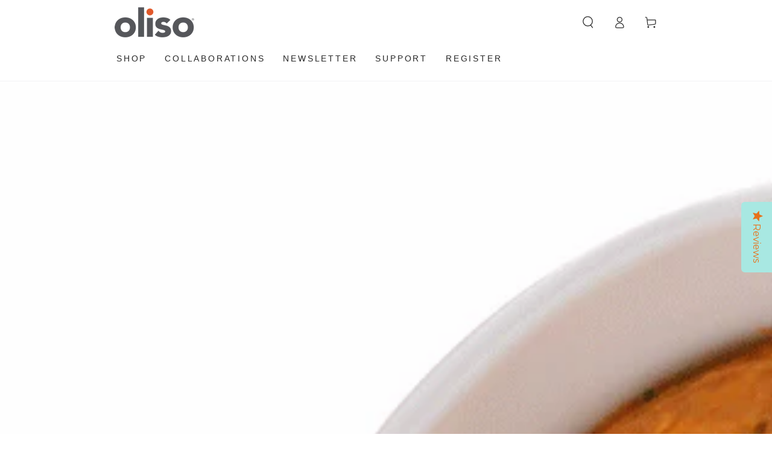

--- FILE ---
content_type: text/html; charset=utf-8
request_url: https://oliso.com/blogs/recipe/mashed-sweet-potatoes
body_size: 91514
content:
<!doctype html>
<html class="no-js" lang="en">
  <head>
    <meta charset="utf-8">
    <meta http-equiv="X-UA-Compatible" content="IE=edge">
    <meta name="viewport" content="width=device-width,initial-scale=1">
    <meta name="theme-color" content="">
    <link rel="canonical" href="https://oliso.com/blogs/recipe/mashed-sweet-potatoes">
    <link rel="preconnect" href="https://cdn.shopify.com" crossorigin><title>
      Mashed Sweet Potatoes &ndash; oliso</title><meta name="description" content="Mashed Sweet Potatoes 2016-11-18 17:55:50 Prep Time 15 min Cook Time 1 hr 30 min Total Time 1 hr 45 min Prep Time 15 min Cook Time 1 hr 30 min Total Time 1 hr 45 min Ingredients Sweet Potatoes 6 Butter 1/2 stick Sour Cream 1/2 cup Chives 1 bunch, diced Instructions Cut sweet potatoes into pieces about half-inch pieces ">

<meta property="og:site_name" content="oliso">
<meta property="og:url" content="https://oliso.com/blogs/recipe/mashed-sweet-potatoes">
<meta property="og:title" content="Mashed Sweet Potatoes">
<meta property="og:type" content="article">
<meta property="og:description" content="Mashed Sweet Potatoes 2016-11-18 17:55:50 Prep Time 15 min Cook Time 1 hr 30 min Total Time 1 hr 45 min Prep Time 15 min Cook Time 1 hr 30 min Total Time 1 hr 45 min Ingredients Sweet Potatoes 6 Butter 1/2 stick Sour Cream 1/2 cup Chives 1 bunch, diced Instructions Cut sweet potatoes into pieces about half-inch pieces "><meta property="og:image" content="http://oliso.com/cdn/shop/articles/fd175f78c44ced98ba0a6e6408130173.png?v=1592912370">
  <meta property="og:image:secure_url" content="https://oliso.com/cdn/shop/articles/fd175f78c44ced98ba0a6e6408130173.png?v=1592912370">
  <meta property="og:image:width" content="742">
  <meta property="og:image:height" content="647"><meta name="twitter:card" content="summary_large_image">
<meta name="twitter:title" content="Mashed Sweet Potatoes">
<meta name="twitter:description" content="Mashed Sweet Potatoes 2016-11-18 17:55:50 Prep Time 15 min Cook Time 1 hr 30 min Total Time 1 hr 45 min Prep Time 15 min Cook Time 1 hr 30 min Total Time 1 hr 45 min Ingredients Sweet Potatoes 6 Butter 1/2 stick Sour Cream 1/2 cup Chives 1 bunch, diced Instructions Cut sweet potatoes into pieces about half-inch pieces ">


    <script async crossorigin fetchpriority="high" src="/cdn/shopifycloud/importmap-polyfill/es-modules-shim.2.4.0.js"></script>
<script type="importmap">
      {
        "imports": {
          "mdl-scrollsnap": "//oliso.com/cdn/shop/t/97/assets/scrollsnap.js?v=170600829773392310311764349529",
          "timeline-component": "//oliso.com/cdn/shop/t/97/assets/timeline-component.js?v=25828140184624228211764349527",
          "comparison-table-component": "//oliso.com/cdn/shop/t/97/assets/comparison-table-component.js?v=95021244545988581221764349564"
        }
      }
    </script>

    <script src="//oliso.com/cdn/shop/t/97/assets/vendor-v4.js" defer="defer"></script>
    <script src="//oliso.com/cdn/shop/t/97/assets/pubsub.js?v=64530984355039965911764349566" defer="defer"></script>
    <script src="//oliso.com/cdn/shop/t/97/assets/global.js?v=105739679177674998921764349545" defer="defer"></script>
    <script src="//oliso.com/cdn/shop/t/97/assets/modules-basis.js?v=7117348240208911571764349563" defer="defer"></script>

    <script>window.performance && window.performance.mark && window.performance.mark('shopify.content_for_header.start');</script><meta name="google-site-verification" content="pGjR6GhRD4VBcR45VY-42tRPtSC-fX2Dfq-htR29Yp8">
<meta id="shopify-digital-wallet" name="shopify-digital-wallet" content="/36476682378/digital_wallets/dialog">
<meta name="shopify-checkout-api-token" content="c112cea8f6c0101ab4c69b7cd324dee8">
<link rel="alternate" type="application/atom+xml" title="Feed" href="/blogs/recipe.atom" />
<script async="async" src="/checkouts/internal/preloads.js?locale=en-US"></script>
<link rel="preconnect" href="https://shop.app" crossorigin="anonymous">
<script async="async" src="https://shop.app/checkouts/internal/preloads.js?locale=en-US&shop_id=36476682378" crossorigin="anonymous"></script>
<script id="apple-pay-shop-capabilities" type="application/json">{"shopId":36476682378,"countryCode":"US","currencyCode":"USD","merchantCapabilities":["supports3DS"],"merchantId":"gid:\/\/shopify\/Shop\/36476682378","merchantName":"oliso","requiredBillingContactFields":["postalAddress","email","phone"],"requiredShippingContactFields":["postalAddress","email","phone"],"shippingType":"shipping","supportedNetworks":["visa","masterCard","amex","discover","elo","jcb"],"total":{"type":"pending","label":"oliso","amount":"1.00"},"shopifyPaymentsEnabled":true,"supportsSubscriptions":true}</script>
<script id="shopify-features" type="application/json">{"accessToken":"c112cea8f6c0101ab4c69b7cd324dee8","betas":["rich-media-storefront-analytics"],"domain":"oliso.com","predictiveSearch":true,"shopId":36476682378,"locale":"en"}</script>
<script>var Shopify = Shopify || {};
Shopify.shop = "shopoliso.myshopify.com";
Shopify.locale = "en";
Shopify.currency = {"active":"USD","rate":"1.0"};
Shopify.country = "US";
Shopify.theme = {"name":"Update Be Yours 2025-06 post BFCM v8.4.0","id":149261746314,"schema_name":"Be Yours","schema_version":"8.4.0","theme_store_id":1399,"role":"main"};
Shopify.theme.handle = "null";
Shopify.theme.style = {"id":null,"handle":null};
Shopify.cdnHost = "oliso.com/cdn";
Shopify.routes = Shopify.routes || {};
Shopify.routes.root = "/";</script>
<script type="module">!function(o){(o.Shopify=o.Shopify||{}).modules=!0}(window);</script>
<script>!function(o){function n(){var o=[];function n(){o.push(Array.prototype.slice.apply(arguments))}return n.q=o,n}var t=o.Shopify=o.Shopify||{};t.loadFeatures=n(),t.autoloadFeatures=n()}(window);</script>
<script>
  window.ShopifyPay = window.ShopifyPay || {};
  window.ShopifyPay.apiHost = "shop.app\/pay";
  window.ShopifyPay.redirectState = null;
</script>
<script id="shop-js-analytics" type="application/json">{"pageType":"article"}</script>
<script defer="defer" async type="module" src="//oliso.com/cdn/shopifycloud/shop-js/modules/v2/client.init-shop-cart-sync_BT-GjEfc.en.esm.js"></script>
<script defer="defer" async type="module" src="//oliso.com/cdn/shopifycloud/shop-js/modules/v2/chunk.common_D58fp_Oc.esm.js"></script>
<script defer="defer" async type="module" src="//oliso.com/cdn/shopifycloud/shop-js/modules/v2/chunk.modal_xMitdFEc.esm.js"></script>
<script type="module">
  await import("//oliso.com/cdn/shopifycloud/shop-js/modules/v2/client.init-shop-cart-sync_BT-GjEfc.en.esm.js");
await import("//oliso.com/cdn/shopifycloud/shop-js/modules/v2/chunk.common_D58fp_Oc.esm.js");
await import("//oliso.com/cdn/shopifycloud/shop-js/modules/v2/chunk.modal_xMitdFEc.esm.js");

  window.Shopify.SignInWithShop?.initShopCartSync?.({"fedCMEnabled":true,"windoidEnabled":true});

</script>
<script>
  window.Shopify = window.Shopify || {};
  if (!window.Shopify.featureAssets) window.Shopify.featureAssets = {};
  window.Shopify.featureAssets['shop-js'] = {"shop-cart-sync":["modules/v2/client.shop-cart-sync_DZOKe7Ll.en.esm.js","modules/v2/chunk.common_D58fp_Oc.esm.js","modules/v2/chunk.modal_xMitdFEc.esm.js"],"init-fed-cm":["modules/v2/client.init-fed-cm_B6oLuCjv.en.esm.js","modules/v2/chunk.common_D58fp_Oc.esm.js","modules/v2/chunk.modal_xMitdFEc.esm.js"],"shop-cash-offers":["modules/v2/client.shop-cash-offers_D2sdYoxE.en.esm.js","modules/v2/chunk.common_D58fp_Oc.esm.js","modules/v2/chunk.modal_xMitdFEc.esm.js"],"shop-login-button":["modules/v2/client.shop-login-button_QeVjl5Y3.en.esm.js","modules/v2/chunk.common_D58fp_Oc.esm.js","modules/v2/chunk.modal_xMitdFEc.esm.js"],"pay-button":["modules/v2/client.pay-button_DXTOsIq6.en.esm.js","modules/v2/chunk.common_D58fp_Oc.esm.js","modules/v2/chunk.modal_xMitdFEc.esm.js"],"shop-button":["modules/v2/client.shop-button_DQZHx9pm.en.esm.js","modules/v2/chunk.common_D58fp_Oc.esm.js","modules/v2/chunk.modal_xMitdFEc.esm.js"],"avatar":["modules/v2/client.avatar_BTnouDA3.en.esm.js"],"init-windoid":["modules/v2/client.init-windoid_CR1B-cfM.en.esm.js","modules/v2/chunk.common_D58fp_Oc.esm.js","modules/v2/chunk.modal_xMitdFEc.esm.js"],"init-shop-for-new-customer-accounts":["modules/v2/client.init-shop-for-new-customer-accounts_C_vY_xzh.en.esm.js","modules/v2/client.shop-login-button_QeVjl5Y3.en.esm.js","modules/v2/chunk.common_D58fp_Oc.esm.js","modules/v2/chunk.modal_xMitdFEc.esm.js"],"init-shop-email-lookup-coordinator":["modules/v2/client.init-shop-email-lookup-coordinator_BI7n9ZSv.en.esm.js","modules/v2/chunk.common_D58fp_Oc.esm.js","modules/v2/chunk.modal_xMitdFEc.esm.js"],"init-shop-cart-sync":["modules/v2/client.init-shop-cart-sync_BT-GjEfc.en.esm.js","modules/v2/chunk.common_D58fp_Oc.esm.js","modules/v2/chunk.modal_xMitdFEc.esm.js"],"shop-toast-manager":["modules/v2/client.shop-toast-manager_DiYdP3xc.en.esm.js","modules/v2/chunk.common_D58fp_Oc.esm.js","modules/v2/chunk.modal_xMitdFEc.esm.js"],"init-customer-accounts":["modules/v2/client.init-customer-accounts_D9ZNqS-Q.en.esm.js","modules/v2/client.shop-login-button_QeVjl5Y3.en.esm.js","modules/v2/chunk.common_D58fp_Oc.esm.js","modules/v2/chunk.modal_xMitdFEc.esm.js"],"init-customer-accounts-sign-up":["modules/v2/client.init-customer-accounts-sign-up_iGw4briv.en.esm.js","modules/v2/client.shop-login-button_QeVjl5Y3.en.esm.js","modules/v2/chunk.common_D58fp_Oc.esm.js","modules/v2/chunk.modal_xMitdFEc.esm.js"],"shop-follow-button":["modules/v2/client.shop-follow-button_CqMgW2wH.en.esm.js","modules/v2/chunk.common_D58fp_Oc.esm.js","modules/v2/chunk.modal_xMitdFEc.esm.js"],"checkout-modal":["modules/v2/client.checkout-modal_xHeaAweL.en.esm.js","modules/v2/chunk.common_D58fp_Oc.esm.js","modules/v2/chunk.modal_xMitdFEc.esm.js"],"shop-login":["modules/v2/client.shop-login_D91U-Q7h.en.esm.js","modules/v2/chunk.common_D58fp_Oc.esm.js","modules/v2/chunk.modal_xMitdFEc.esm.js"],"lead-capture":["modules/v2/client.lead-capture_BJmE1dJe.en.esm.js","modules/v2/chunk.common_D58fp_Oc.esm.js","modules/v2/chunk.modal_xMitdFEc.esm.js"],"payment-terms":["modules/v2/client.payment-terms_Ci9AEqFq.en.esm.js","modules/v2/chunk.common_D58fp_Oc.esm.js","modules/v2/chunk.modal_xMitdFEc.esm.js"]};
</script>
<script>(function() {
  var isLoaded = false;
  function asyncLoad() {
    if (isLoaded) return;
    isLoaded = true;
    var urls = ["https:\/\/www.chrishjorth.com\/shopify-spambuster-client\/build\/spambuster.js?rcSiteKey=6LcMIc0ZAAAAABRfTgNZ1OtPTqYJPtC7UV1KWtSU\u0026contactEnabled=false\u0026shop=shopoliso.myshopify.com","\/\/cdn.shopify.com\/proxy\/ebe609053bf3e371c56cf40169c408bea58a0c1cb46d5bdda968b495977e1c66\/bingshoppingtool-t2app-prod.trafficmanager.net\/uet\/tracking_script?shop=shopoliso.myshopify.com\u0026sp-cache-control=cHVibGljLCBtYXgtYWdlPTkwMA","https:\/\/static.affiliatly.com\/shopify\/v3\/shopify.js?affiliatly_code=AF-1036962\u0026shop=shopoliso.myshopify.com","https:\/\/chimpstatic.com\/mcjs-connected\/js\/users\/9014655da99dd30e362f9ddf7\/4238724fb33a0ef268c9d9794.js?shop=shopoliso.myshopify.com","https:\/\/cdn-bundler.nice-team.net\/app\/js\/bundler.js?shop=shopoliso.myshopify.com","https:\/\/shopify.covet.pics\/covet-pics-widget-inject.js?shop=shopoliso.myshopify.com","https:\/\/tools.luckyorange.com\/core\/lo.js?site-id=6ab9bc17\u0026shop=shopoliso.myshopify.com"];
    for (var i = 0; i < urls.length; i++) {
      var s = document.createElement('script');
      s.type = 'text/javascript';
      s.async = true;
      s.src = urls[i];
      var x = document.getElementsByTagName('script')[0];
      x.parentNode.insertBefore(s, x);
    }
  };
  if(window.attachEvent) {
    window.attachEvent('onload', asyncLoad);
  } else {
    window.addEventListener('load', asyncLoad, false);
  }
})();</script>
<script id="__st">var __st={"a":36476682378,"offset":-28800,"reqid":"f14fe510-d6b0-4d47-950a-a3ef93992fc5-1769296897","pageurl":"oliso.com\/blogs\/recipe\/mashed-sweet-potatoes","s":"articles-386638872714","u":"5657bc1b3735","p":"article","rtyp":"article","rid":386638872714};</script>
<script>window.ShopifyPaypalV4VisibilityTracking = true;</script>
<script id="captcha-bootstrap">!function(){'use strict';const t='contact',e='account',n='new_comment',o=[[t,t],['blogs',n],['comments',n],[t,'customer']],c=[[e,'customer_login'],[e,'guest_login'],[e,'recover_customer_password'],[e,'create_customer']],r=t=>t.map((([t,e])=>`form[action*='/${t}']:not([data-nocaptcha='true']) input[name='form_type'][value='${e}']`)).join(','),a=t=>()=>t?[...document.querySelectorAll(t)].map((t=>t.form)):[];function s(){const t=[...o],e=r(t);return a(e)}const i='password',u='form_key',d=['recaptcha-v3-token','g-recaptcha-response','h-captcha-response',i],f=()=>{try{return window.sessionStorage}catch{return}},m='__shopify_v',_=t=>t.elements[u];function p(t,e,n=!1){try{const o=window.sessionStorage,c=JSON.parse(o.getItem(e)),{data:r}=function(t){const{data:e,action:n}=t;return t[m]||n?{data:e,action:n}:{data:t,action:n}}(c);for(const[e,n]of Object.entries(r))t.elements[e]&&(t.elements[e].value=n);n&&o.removeItem(e)}catch(o){console.error('form repopulation failed',{error:o})}}const l='form_type',E='cptcha';function T(t){t.dataset[E]=!0}const w=window,h=w.document,L='Shopify',v='ce_forms',y='captcha';let A=!1;((t,e)=>{const n=(g='f06e6c50-85a8-45c8-87d0-21a2b65856fe',I='https://cdn.shopify.com/shopifycloud/storefront-forms-hcaptcha/ce_storefront_forms_captcha_hcaptcha.v1.5.2.iife.js',D={infoText:'Protected by hCaptcha',privacyText:'Privacy',termsText:'Terms'},(t,e,n)=>{const o=w[L][v],c=o.bindForm;if(c)return c(t,g,e,D).then(n);var r;o.q.push([[t,g,e,D],n]),r=I,A||(h.body.append(Object.assign(h.createElement('script'),{id:'captcha-provider',async:!0,src:r})),A=!0)});var g,I,D;w[L]=w[L]||{},w[L][v]=w[L][v]||{},w[L][v].q=[],w[L][y]=w[L][y]||{},w[L][y].protect=function(t,e){n(t,void 0,e),T(t)},Object.freeze(w[L][y]),function(t,e,n,w,h,L){const[v,y,A,g]=function(t,e,n){const i=e?o:[],u=t?c:[],d=[...i,...u],f=r(d),m=r(i),_=r(d.filter((([t,e])=>n.includes(e))));return[a(f),a(m),a(_),s()]}(w,h,L),I=t=>{const e=t.target;return e instanceof HTMLFormElement?e:e&&e.form},D=t=>v().includes(t);t.addEventListener('submit',(t=>{const e=I(t);if(!e)return;const n=D(e)&&!e.dataset.hcaptchaBound&&!e.dataset.recaptchaBound,o=_(e),c=g().includes(e)&&(!o||!o.value);(n||c)&&t.preventDefault(),c&&!n&&(function(t){try{if(!f())return;!function(t){const e=f();if(!e)return;const n=_(t);if(!n)return;const o=n.value;o&&e.removeItem(o)}(t);const e=Array.from(Array(32),(()=>Math.random().toString(36)[2])).join('');!function(t,e){_(t)||t.append(Object.assign(document.createElement('input'),{type:'hidden',name:u})),t.elements[u].value=e}(t,e),function(t,e){const n=f();if(!n)return;const o=[...t.querySelectorAll(`input[type='${i}']`)].map((({name:t})=>t)),c=[...d,...o],r={};for(const[a,s]of new FormData(t).entries())c.includes(a)||(r[a]=s);n.setItem(e,JSON.stringify({[m]:1,action:t.action,data:r}))}(t,e)}catch(e){console.error('failed to persist form',e)}}(e),e.submit())}));const S=(t,e)=>{t&&!t.dataset[E]&&(n(t,e.some((e=>e===t))),T(t))};for(const o of['focusin','change'])t.addEventListener(o,(t=>{const e=I(t);D(e)&&S(e,y())}));const B=e.get('form_key'),M=e.get(l),P=B&&M;t.addEventListener('DOMContentLoaded',(()=>{const t=y();if(P)for(const e of t)e.elements[l].value===M&&p(e,B);[...new Set([...A(),...v().filter((t=>'true'===t.dataset.shopifyCaptcha))])].forEach((e=>S(e,t)))}))}(h,new URLSearchParams(w.location.search),n,t,e,['guest_login'])})(!0,!0)}();</script>
<script integrity="sha256-4kQ18oKyAcykRKYeNunJcIwy7WH5gtpwJnB7kiuLZ1E=" data-source-attribution="shopify.loadfeatures" defer="defer" src="//oliso.com/cdn/shopifycloud/storefront/assets/storefront/load_feature-a0a9edcb.js" crossorigin="anonymous"></script>
<script crossorigin="anonymous" defer="defer" src="//oliso.com/cdn/shopifycloud/storefront/assets/shopify_pay/storefront-65b4c6d7.js?v=20250812"></script>
<script data-source-attribution="shopify.dynamic_checkout.dynamic.init">var Shopify=Shopify||{};Shopify.PaymentButton=Shopify.PaymentButton||{isStorefrontPortableWallets:!0,init:function(){window.Shopify.PaymentButton.init=function(){};var t=document.createElement("script");t.src="https://oliso.com/cdn/shopifycloud/portable-wallets/latest/portable-wallets.en.js",t.type="module",document.head.appendChild(t)}};
</script>
<script data-source-attribution="shopify.dynamic_checkout.buyer_consent">
  function portableWalletsHideBuyerConsent(e){var t=document.getElementById("shopify-buyer-consent"),n=document.getElementById("shopify-subscription-policy-button");t&&n&&(t.classList.add("hidden"),t.setAttribute("aria-hidden","true"),n.removeEventListener("click",e))}function portableWalletsShowBuyerConsent(e){var t=document.getElementById("shopify-buyer-consent"),n=document.getElementById("shopify-subscription-policy-button");t&&n&&(t.classList.remove("hidden"),t.removeAttribute("aria-hidden"),n.addEventListener("click",e))}window.Shopify?.PaymentButton&&(window.Shopify.PaymentButton.hideBuyerConsent=portableWalletsHideBuyerConsent,window.Shopify.PaymentButton.showBuyerConsent=portableWalletsShowBuyerConsent);
</script>
<script data-source-attribution="shopify.dynamic_checkout.cart.bootstrap">document.addEventListener("DOMContentLoaded",(function(){function t(){return document.querySelector("shopify-accelerated-checkout-cart, shopify-accelerated-checkout")}if(t())Shopify.PaymentButton.init();else{new MutationObserver((function(e,n){t()&&(Shopify.PaymentButton.init(),n.disconnect())})).observe(document.body,{childList:!0,subtree:!0})}}));
</script>
<link id="shopify-accelerated-checkout-styles" rel="stylesheet" media="screen" href="https://oliso.com/cdn/shopifycloud/portable-wallets/latest/accelerated-checkout-backwards-compat.css" crossorigin="anonymous">
<style id="shopify-accelerated-checkout-cart">
        #shopify-buyer-consent {
  margin-top: 1em;
  display: inline-block;
  width: 100%;
}

#shopify-buyer-consent.hidden {
  display: none;
}

#shopify-subscription-policy-button {
  background: none;
  border: none;
  padding: 0;
  text-decoration: underline;
  font-size: inherit;
  cursor: pointer;
}

#shopify-subscription-policy-button::before {
  box-shadow: none;
}

      </style>
<script id="sections-script" data-sections="header" defer="defer" src="//oliso.com/cdn/shop/t/97/compiled_assets/scripts.js?v=27461"></script>
<script>window.performance && window.performance.mark && window.performance.mark('shopify.content_for_header.end');</script><style data-shopify>
  
  
  
  
  

  :root {
    --font-body-family: Helvetica, Arial, sans-serif;
    --font-body-style: normal;
    --font-body-weight: 400;

    --font-heading-family: Helvetica, Arial, sans-serif;
    --font-heading-style: normal;
    --font-heading-weight: 400;

    --font-body-scale: 1.0;
    --font-heading-scale: 0.9;

    --font-navigation-family: var(--font-body-family);
    --font-navigation-size: 14px;
    --font-navigation-weight: var(--font-body-weight);
    --font-button-family: var(--font-body-family);
    --font-button-size: 13px;
    --font-button-baseline: 0rem;
    --font-price-family: var(--font-heading-family);
    --font-price-scale: var(--font-heading-scale);

    --color-base-text: 102, 101, 110;
    --color-base-background: 255, 255, 255;
    --color-base-solid-button-labels: 255, 255, 255;
    --color-base-outline-button-labels: 26, 27, 24;
    --color-base-accent: 224, 89, 42;
    --color-base-heading: 84, 86, 90;
    --color-base-border: 217, 216, 214;
    --color-placeholder: 217, 216, 214;
    --color-overlay: 33, 35, 38;
    --color-keyboard-focus: 135, 173, 245;
    --color-shadow: 168, 232, 226;
    --shadow-opacity: 1;

    --color-background-dark: 235, 235, 235;
    --color-price: #1a1b18;
    --color-sale-price: #d72c0d;
    --color-sale-badge-background: #d72c0d;
    --color-reviews: #ffb503;
    --color-critical: #d72c0d;
    --color-success: #008060;
    --color-highlight: 255, 181, 3;

    --payment-terms-background-color: #ffffff;
    --page-width: 100rem;
    --page-width-margin: 0rem;

    --card-color-scheme: var(--color-placeholder);
    --card-text-alignment: center;
    --card-flex-alignment: center;
    --card-image-padding: 0px;
    --card-border-width: 0px;
    --card-radius: 4px;
    --card-shadow-horizontal-offset: 0px;
    --card-shadow-vertical-offset: 0px;
    
    --button-radius: 4px;
    --button-border-width: 2px;
    --button-shadow-horizontal-offset: 4px;
    --button-shadow-vertical-offset: 4px;

    --spacing-sections-desktop: 0px;
    --spacing-sections-mobile: 0px;

    --gradient-free-ship-progress: linear-gradient(325deg,#F9423A 0,#F1E04D 100%);
    --gradient-free-ship-complete: linear-gradient(325deg, #049cff 0, #35ee7a 100%);

    --plabel-price-tag-color: #000000;
    --plabel-price-tag-background: #d1d5db;
    --plabel-price-tag-height: 2.5rem;

    --swatch-outline-color: #f4f6f8;--text-8xl: 6.0rem;
    --text-6xl: 3.75rem;
    --text-5xl: 3.0rem;
    --text-4xl: 2.25rem;
    --text-3xl: 1.875rem;
    --text-2xl: 1.5rem;
    --text-xl: 1.25rem;
    --text-lg: 1.125rem;
    --text-base: 1.0rem;
    --text-2sm: 0.8125rem;
    --text-sm: 0.875rem;
    --text-xs: 0.75rem;
    --text-3xs: 0.625rem;

    --fluid-sm-to-base: clamp(var(--text-sm), 0.8115rem + 0.1587vw, var(--text-base));
    --fluid-sm-to-lg: clamp(var(--text-sm), 0.748rem + 0.3174vw, var(--text-lg));
    --fluid-base-to-xl: clamp(var(--text-base), 0.873rem + 0.3175vw, var(--text-xl));
    --fluid-base-to-2xl: clamp(var(--text-base), 0.746rem + 0.6349vw, var(--text-2xl));
    --fluid-lg-to-2xl: clamp(var(--text-lg), 0.9722rem + 0.4444vw, var(--text-2xl));
    --fluid-xl-to-3xl: clamp(var(--text-xl), 0.4966rem + 1.1818vw, var(--text-3xl));

    --tw-translate-x: 0;
    --tw-translate-y: 0;
    --tw-rotate: 0;
    --tw-skew-x: 0;
    --tw-skew-y: 0;
    --tw-scale-x: 1;
    --tw-scale-y: 1;

    --font-normal: 400;
    --font-medium: 500;
    --font-bold: 700;

    --sp-0d5: 0.125rem;
    --sp-1: 0.25rem;
    --sp-1d5: 0.375rem;
    --sp-2: 0.5rem;
    --sp-2d5: 0.625rem;
    --sp-3: 0.75rem;
    --sp-3d5: 0.875rem;
    --sp-4: 1rem;
    --sp-4d5: 1.125rem;
    --sp-5: 1.25rem;
    --sp-5d5: 1.375rem;
    --sp-6: 1.5rem;
    --sp-6d5: 1.625rem;
    --sp-7: 1.75rem;
    --sp-7d5: 1.875rem;
    --sp-8: 2rem;
    --sp-9: 2.25rem;
    --sp-10: 2.5rem;
    --sp-12: 3rem;
    --sp-14: 3.5rem;
  }

  *,
  *::before,
  *::after {
    box-sizing: inherit;
  }

  html {
    box-sizing: border-box;
    font-size: calc(var(--font-body-scale) * 62.5%);
    height: 100%;
  }

  body {
    min-height: 100%;
    margin: 0;
    font-size: 1.5rem;
    letter-spacing: 0.06rem;
    line-height: calc(1 + 0.8 / var(--font-body-scale));
    font-family: var(--font-body-family);
    font-style: var(--font-body-style);
    font-weight: var(--font-body-weight);
  }

  @media screen and (min-width: 750px) {
    body {
      font-size: 1.6rem;
    }
  }</style><link href="//oliso.com/cdn/shop/t/97/assets/base.css?v=56154053777866764741764349564" rel="stylesheet" type="text/css" media="all" /><link rel="stylesheet" href="//oliso.com/cdn/shop/t/97/assets/apps.css?v=58555770612562691921764349544" media="print" fetchpriority="low" onload="this.media='all'">

    <link rel="stylesheet" href="//oliso.com/cdn/shop/t/97/assets/component-predictive-search.css?v=94320327991181004901764349541" media="print" onload="this.media='all'"><link rel="stylesheet" href="//oliso.com/cdn/shop/t/97/assets/component-quick-view.css?v=161742497119562552051764349563" media="print" onload="this.media='all'"><link rel="stylesheet" href="//oliso.com/cdn/shop/t/97/assets/component-color-swatches.css?v=147375175252346861151764349548" media="print" onload="this.media='all'"><script>
  document.documentElement.classList.replace('no-js', 'js');

  window.theme = window.theme || {};

  theme.routes = {
    root_url: '/',
    cart_url: '/cart',
    cart_add_url: '/cart/add',
    cart_change_url: '/cart/change',
    cart_update_url: '/cart/update',
    search_url: '/search',
    predictive_search_url: '/search/suggest'
  };

  theme.cartStrings = {
    error: `There was an error while updating your cart. Please try again.`,
    quantityError: `You can only add [quantity] of this item to your cart.`
  };

  theme.variantStrings = {
    addToCart: `Add to cart`,
    soldOut: `Sold out`,
    unavailable: `Unavailable`,
    preOrder: `Pre-order`
  };

  theme.accessibilityStrings = {
    imageAvailable: `Image [index] is now available in gallery view`,
    shareSuccess: `Link copied to clipboard!`,
    fillInAllLineItemPropertyRequiredFields: `Please fill in all required fields`
  }

  theme.dateStrings = {
    d: `D`,
    day: `Day`,
    days: `Days`,
    hour: `Hour`,
    hours: `Hours`,
    minute: `Min`,
    minutes: `Mins`,
    second: `Sec`,
    seconds: `Secs`
  };theme.shopSettings = {
    moneyFormat: "${{amount}}",
    isoCode: "USD",
    cartDrawer: true,
    currencyCode: false,
    giftwrapRate: 'product'
  };

  theme.settings = {
    themeName: 'Be Yours',
    themeVersion: '8.4.0',
    agencyId: ''
  };

  /*! (c) Andrea Giammarchi @webreflection ISC */
  !function(){"use strict";var e=function(e,t){var n=function(e){for(var t=0,n=e.length;t<n;t++)r(e[t])},r=function(e){var t=e.target,n=e.attributeName,r=e.oldValue;t.attributeChangedCallback(n,r,t.getAttribute(n))};return function(o,a){var l=o.constructor.observedAttributes;return l&&e(a).then((function(){new t(n).observe(o,{attributes:!0,attributeOldValue:!0,attributeFilter:l});for(var e=0,a=l.length;e<a;e++)o.hasAttribute(l[e])&&r({target:o,attributeName:l[e],oldValue:null})})),o}};function t(e,t){(null==t||t>e.length)&&(t=e.length);for(var n=0,r=new Array(t);n<t;n++)r[n]=e[n];return r}function n(e,n){var r="undefined"!=typeof Symbol&&e[Symbol.iterator]||e["@@iterator"];if(!r){if(Array.isArray(e)||(r=function(e,n){if(e){if("string"==typeof e)return t(e,n);var r=Object.prototype.toString.call(e).slice(8,-1);return"Object"===r&&e.constructor&&(r=e.constructor.name),"Map"===r||"Set"===r?Array.from(e):"Arguments"===r||/^(?:Ui|I)nt(?:8|16|32)(?:Clamped)?Array$/.test(r)?t(e,n):void 0}}(e))||n&&e&&"number"==typeof e.length){r&&(e=r);var o=0,a=function(){};return{s:a,n:function(){return o>=e.length?{done:!0}:{done:!1,value:e[o++]}},e:function(e){throw e},f:a}}throw new TypeError("Invalid attempt to iterate non-iterable instance.\nIn order to be iterable, non-array objects must have a [Symbol.iterator]() method.")}var l,i=!0,u=!1;return{s:function(){r=r.call(e)},n:function(){var e=r.next();return i=e.done,e},e:function(e){u=!0,l=e},f:function(){try{i||null==r.return||r.return()}finally{if(u)throw l}}}}
  /*! (c) Andrea Giammarchi - ISC */var r=!0,o=!1,a="querySelectorAll",l="querySelectorAll",i=self,u=i.document,c=i.Element,s=i.MutationObserver,f=i.Set,d=i.WeakMap,h=function(e){return l in e},v=[].filter,g=function(e){var t=new d,i=function(n,r){var o;if(r)for(var a,l=function(e){return e.matches||e.webkitMatchesSelector||e.msMatchesSelector}(n),i=0,u=p.length;i<u;i++)l.call(n,a=p[i])&&(t.has(n)||t.set(n,new f),(o=t.get(n)).has(a)||(o.add(a),e.handle(n,r,a)));else t.has(n)&&(o=t.get(n),t.delete(n),o.forEach((function(t){e.handle(n,r,t)})))},g=function(e){for(var t=!(arguments.length>1&&void 0!==arguments[1])||arguments[1],n=0,r=e.length;n<r;n++)i(e[n],t)},p=e.query,y=e.root||u,m=function(e){var t=arguments.length>1&&void 0!==arguments[1]?arguments[1]:document,l=arguments.length>2&&void 0!==arguments[2]?arguments[2]:MutationObserver,i=arguments.length>3&&void 0!==arguments[3]?arguments[3]:["*"],u=function t(o,l,i,u,c,s){var f,d=n(o);try{for(d.s();!(f=d.n()).done;){var h=f.value;(s||a in h)&&(c?i.has(h)||(i.add(h),u.delete(h),e(h,c)):u.has(h)||(u.add(h),i.delete(h),e(h,c)),s||t(h[a](l),l,i,u,c,r))}}catch(e){d.e(e)}finally{d.f()}},c=new l((function(e){if(i.length){var t,a=i.join(","),l=new Set,c=new Set,s=n(e);try{for(s.s();!(t=s.n()).done;){var f=t.value,d=f.addedNodes,h=f.removedNodes;u(h,a,l,c,o,o),u(d,a,l,c,r,o)}}catch(e){s.e(e)}finally{s.f()}}})),s=c.observe;return(c.observe=function(e){return s.call(c,e,{subtree:r,childList:r})})(t),c}(i,y,s,p),b=c.prototype.attachShadow;return b&&(c.prototype.attachShadow=function(e){var t=b.call(this,e);return m.observe(t),t}),p.length&&g(y[l](p)),{drop:function(e){for(var n=0,r=e.length;n<r;n++)t.delete(e[n])},flush:function(){for(var e=m.takeRecords(),t=0,n=e.length;t<n;t++)g(v.call(e[t].removedNodes,h),!1),g(v.call(e[t].addedNodes,h),!0)},observer:m,parse:g}},p=self,y=p.document,m=p.Map,b=p.MutationObserver,w=p.Object,E=p.Set,S=p.WeakMap,A=p.Element,M=p.HTMLElement,O=p.Node,N=p.Error,C=p.TypeError,T=p.Reflect,q=w.defineProperty,I=w.keys,D=w.getOwnPropertyNames,L=w.setPrototypeOf,P=!self.customElements,k=function(e){for(var t=I(e),n=[],r=t.length,o=0;o<r;o++)n[o]=e[t[o]],delete e[t[o]];return function(){for(var o=0;o<r;o++)e[t[o]]=n[o]}};if(P){var x=function(){var e=this.constructor;if(!$.has(e))throw new C("Illegal constructor");var t=$.get(e);if(W)return z(W,t);var n=H.call(y,t);return z(L(n,e.prototype),t)},H=y.createElement,$=new m,_=new m,j=new m,R=new m,V=[],U=g({query:V,handle:function(e,t,n){var r=j.get(n);if(t&&!r.isPrototypeOf(e)){var o=k(e);W=L(e,r);try{new r.constructor}finally{W=null,o()}}var a="".concat(t?"":"dis","connectedCallback");a in r&&e[a]()}}).parse,W=null,F=function(e){if(!_.has(e)){var t,n=new Promise((function(e){t=e}));_.set(e,{$:n,_:t})}return _.get(e).$},z=e(F,b);q(self,"customElements",{configurable:!0,value:{define:function(e,t){if(R.has(e))throw new N('the name "'.concat(e,'" has already been used with this registry'));$.set(t,e),j.set(e,t.prototype),R.set(e,t),V.push(e),F(e).then((function(){U(y.querySelectorAll(e))})),_.get(e)._(t)},get:function(e){return R.get(e)},whenDefined:F}}),q(x.prototype=M.prototype,"constructor",{value:x}),q(self,"HTMLElement",{configurable:!0,value:x}),q(y,"createElement",{configurable:!0,value:function(e,t){var n=t&&t.is,r=n?R.get(n):R.get(e);return r?new r:H.call(y,e)}}),"isConnected"in O.prototype||q(O.prototype,"isConnected",{configurable:!0,get:function(){return!(this.ownerDocument.compareDocumentPosition(this)&this.DOCUMENT_POSITION_DISCONNECTED)}})}else if(P=!self.customElements.get("extends-li"))try{var B=function e(){return self.Reflect.construct(HTMLLIElement,[],e)};B.prototype=HTMLLIElement.prototype;var G="extends-li";self.customElements.define("extends-li",B,{extends:"li"}),P=y.createElement("li",{is:G}).outerHTML.indexOf(G)<0;var J=self.customElements,K=J.get,Q=J.whenDefined;q(self.customElements,"whenDefined",{configurable:!0,value:function(e){var t=this;return Q.call(this,e).then((function(n){return n||K.call(t,e)}))}})}catch(e){}if(P){var X=function(e){var t=ae.get(e);ve(t.querySelectorAll(this),e.isConnected)},Y=self.customElements,Z=y.createElement,ee=Y.define,te=Y.get,ne=Y.upgrade,re=T||{construct:function(e){return e.call(this)}},oe=re.construct,ae=new S,le=new E,ie=new m,ue=new m,ce=new m,se=new m,fe=[],de=[],he=function(e){return se.get(e)||te.call(Y,e)},ve=g({query:de,handle:function(e,t,n){var r=ce.get(n);if(t&&!r.isPrototypeOf(e)){var o=k(e);be=L(e,r);try{new r.constructor}finally{be=null,o()}}var a="".concat(t?"":"dis","connectedCallback");a in r&&e[a]()}}).parse,ge=g({query:fe,handle:function(e,t){ae.has(e)&&(t?le.add(e):le.delete(e),de.length&&X.call(de,e))}}).parse,pe=A.prototype.attachShadow;pe&&(A.prototype.attachShadow=function(e){var t=pe.call(this,e);return ae.set(this,t),t});var ye=function(e){if(!ue.has(e)){var t,n=new Promise((function(e){t=e}));ue.set(e,{$:n,_:t})}return ue.get(e).$},me=e(ye,b),be=null;D(self).filter((function(e){return/^HTML.*Element$/.test(e)})).forEach((function(e){var t=self[e];function n(){var e=this.constructor;if(!ie.has(e))throw new C("Illegal constructor");var n=ie.get(e),r=n.is,o=n.tag;if(r){if(be)return me(be,r);var a=Z.call(y,o);return a.setAttribute("is",r),me(L(a,e.prototype),r)}return oe.call(this,t,[],e)}q(n.prototype=t.prototype,"constructor",{value:n}),q(self,e,{value:n})})),q(y,"createElement",{configurable:!0,value:function(e,t){var n=t&&t.is;if(n){var r=se.get(n);if(r&&ie.get(r).tag===e)return new r}var o=Z.call(y,e);return n&&o.setAttribute("is",n),o}}),q(Y,"get",{configurable:!0,value:he}),q(Y,"whenDefined",{configurable:!0,value:ye}),q(Y,"upgrade",{configurable:!0,value:function(e){var t=e.getAttribute("is");if(t){var n=se.get(t);if(n)return void me(L(e,n.prototype),t)}ne.call(Y,e)}}),q(Y,"define",{configurable:!0,value:function(e,t,n){if(he(e))throw new N("'".concat(e,"' has already been defined as a custom element"));var r,o=n&&n.extends;ie.set(t,o?{is:e,tag:o}:{is:"",tag:e}),o?(r="".concat(o,'[is="').concat(e,'"]'),ce.set(r,t.prototype),se.set(e,t),de.push(r)):(ee.apply(Y,arguments),fe.push(r=e)),ye(e).then((function(){o?(ve(y.querySelectorAll(r)),le.forEach(X,[r])):ge(y.querySelectorAll(r))})),ue.get(e)._(t)}})}}();
</script>
<!-- BEGIN app block: shopify://apps/yotpo-product-reviews/blocks/settings/eb7dfd7d-db44-4334-bc49-c893b51b36cf -->


  <script type="text/javascript" src="https://cdn-widgetsrepository.yotpo.com/v1/loader/25j4YNklyROLn7qRmkFoljLrjRaEESuHM5tDXhmr?languageCode=en" async></script>



  
<!-- END app block --><!-- BEGIN app block: shopify://apps/bundler/blocks/bundler-script-append/7a6ae1b8-3b16-449b-8429-8bb89a62c664 --><script defer="defer">
	/**	Bundler script loader, version number: 2.0 */
	(function(){
		var loadScript=function(a,b){var c=document.createElement("script");c.type="text/javascript",c.readyState?c.onreadystatechange=function(){("loaded"==c.readyState||"complete"==c.readyState)&&(c.onreadystatechange=null,b())}:c.onload=function(){b()},c.src=a,document.getElementsByTagName("head")[0].appendChild(c)};
		appendScriptUrl('shopoliso.myshopify.com');

		// get script url and append timestamp of last change
		function appendScriptUrl(shop) {

			var timeStamp = Math.floor(Date.now() / (1000*1*1));
			var timestampUrl = 'https://bundler.nice-team.net/app/shop/status/'+shop+'.js?'+timeStamp;

			loadScript(timestampUrl, function() {
				// append app script
				if (typeof bundler_settings_updated == 'undefined') {
					console.log('settings are undefined');
					bundler_settings_updated = 'default-by-script';
				}
				var scriptUrl = "https://cdn-bundler.nice-team.net/app/js/bundler-script.js?shop="+shop+"&"+bundler_settings_updated;
				loadScript(scriptUrl, function(){});
			});
		}
	})();

	var BndlrScriptAppended = true;
	
</script>

<!-- END app block --><!-- BEGIN app block: shopify://apps/mappy-store-locator/blocks/bss-sl-script/edfca2bd-82ad-413c-b32c-580d239b17ab --><script id="bss-locator-config-data">
    var locatorData = {"storeId":347,"domain":"shopoliso.myshopify.com","styleId":"cf4f5a2b0f0436f","pageId":79614771338,"redirectToPage":"store-locator","apiKey":"AIzaSyB6xTdefav36yrzJ2a4UXj-g3I0PqEKv-A","translation":"{\"your_location\":\"Your Location\",\"radius\":\"Radius\",\"tag\":\"Tag\",\"search\":\"Search\",\"store\":\"Stores\",\"find_my_location\": \"Find my location\", \"schedule\": \"Schedule\",\"enter_your_location\": \"Enter your location\", \"list\": \"List\", \"map\": \"Map\", \"monday\": \"MONDAY\", \"tuesday\": \"TUESDAY\", \"wednesday\": \"WEDNESDAY\",\"thursday\": \"THURSDAY\", \"friday\": \"FRIDAY\", \"saturday\": \"SATURDAY\", \"sunday\": \"SUNDAY\", \"allday\": \"ALLDAY\",\"product\": \"Product\",\"dayoff\":\"DAYOFF\",\"storeResult\":\"store results\",\"distance\":\"Distance\",\"notFound\":\"Not found any stores\",\"noLimit\":\"No limit\",\"youAreHere\":\"You are here\",\"showing\":\"Showing\",\"all\":\"All\",\"filterByCountry\":\"Filter by country\",\"searchByLocation\":\"Location\",\"searchByPhone\":\"Phone\",\"searchByStoreName\":\"Store name\",\"enterPhoneNumber\":\"Enter phone number\",\"enterStoreName\":\"Enter store name\"}","planCode":"unlimited","mapType":0,"mapStyleType":0,"customStyleId":null,"zoom_map":"7","scheduleMenu":1,"addressMenu":1,"additionalAddressMenu":1,"phoneMenu":1,"faxMenu":1,"emailMenu":1,"websiteMenu":1,"storeLinkMenu":0,"notShowColonMenu":0,"scheduleMap":1,"addressMap":1,"additionalAddressMap":1,"phoneMap":1,"faxMap":1,"emailMap":1,"websiteMap":1,"storeLinkMap":0,"notShowColonMap":0,"directionLinkMenu":1,"directionLinkMap":1,"contactButtonLinkMenu":0,"contactButtonLinkMap":0,"autoDetectAddress":1,"radiusSearch":0,"defaultRadius":50,"searchResultQuantityDisplay":1000,"tagSearch":1,"tagOption":0,"countryOption":0,"pageTitle":null,"pageDescription":null,"showPageTitle":1,"showPageDescription":1,"showCountryFilter":0,"selectLocation":1,"selectPhone":0,"selectStoreName":0,"selectZipCode":0,"template":1,"templateCase":4,"layout":2,"enableSearchButton":0,"searchBarPosition":1,"distanceUnit":"miles","zoomCountLocation":0,"customFieldMap":1,"customFieldMenu":1,"defaultLat":null,"defaultLng":null,"manual_default_address":0,"showAllAddress":0,"orderLocations":"priority","detectViewport":0,"createdAt":"2021-06-08T19:06:22.000Z","formActive":0,"formTitleActive":0,"formTitle":"","formDescription":"","formCustomCss":"","isNewPlaceAPI":false,"isRestricted":false,"tagList":[],"locationCount":908}
    if (typeof BSS_SL == 'undefined' || locatorData != "") {
        let storeLocators = []
        let tagList = []
        
        
        

        
            
            
            
            
                
                
                storeLocators = [...storeLocators, ...[{"id":55746,"storeName":"A Southern Season - 27514","address":"A Southern Season PO Box 2678","additional_address":null,"country":"United States","city":"Chapel Hill","state":"NC","zipCode":"27514","phone":"919.929.7133","fax":"","email":"","description":"","web":"","tags":"","schedule":null,"img":"","img_s3":"","marker":"https://cms.mappy-app.com/image/location-pin.svg","marker_s3":"","lat":"35.927733","lng":"-79.026926","products":"Vacuum Sealer","shopName":"shopoliso.myshopify.com","status":1,"custom":null,"positionLoca":1,"positionPhone":2,"positionFax":3,"positionEmail":4,"positionWeb":5,"positionSocial":5,"social_networks":null,"active":1,"priority":10000,"deletedAt":null,"is_online_store":0,"source_ggs":null,"external_id":null,"createdAt":"2021-06-08T19:54:05.000Z","updatedAt":"2025-08-18T10:04:44.224Z","customField":[]},{"id":55747,"storeName":"Accents By The Sea - 95445","address":"Accents By The Sea P.O. Box 918","additional_address":null,"country":"United States","city":"Gualala","state":"CA","zipCode":"95445","phone":"(707) 884-1988","fax":"","email":"","description":"","web":"","tags":"","schedule":null,"img":"","img_s3":"","marker":"https://cms.mappy-app.com/image/location-pin.svg","marker_s3":"","lat":"38.7657447","lng":"-123.5280651","products":"Vacuum Sealer","shopName":"shopoliso.myshopify.com","status":1,"custom":null,"positionLoca":1,"positionPhone":2,"positionFax":3,"positionEmail":4,"positionWeb":5,"positionSocial":5,"social_networks":null,"active":1,"priority":10000,"deletedAt":null,"is_online_store":0,"source_ggs":null,"external_id":null,"createdAt":"2021-06-08T19:54:05.000Z","updatedAt":"2025-08-18T10:04:44.224Z","customField":[]},{"id":54952,"storeName":"All Around The House - 66541","address":"All Around The House 70264 Hwy 99","additional_address":null,"country":"United States","city":"Summerfield","state":"KS","zipCode":"66541","phone":"402.248.6251","fax":"","email":"","description":"","web":"","tags":"","schedule":null,"img":"","img_s3":"","marker":"https://cms.mappy-app.com/image/location-pin.svg","marker_s3":"","lat":"39.9972231","lng":"-96.3502917","products":"Smart Iron","shopName":"shopoliso.myshopify.com","status":1,"custom":null,"positionLoca":1,"positionPhone":2,"positionFax":3,"positionEmail":4,"positionWeb":5,"positionSocial":5,"social_networks":null,"active":1,"priority":10000,"deletedAt":null,"is_online_store":0,"source_ggs":null,"external_id":null,"createdAt":"2021-06-08T19:54:05.000Z","updatedAt":"2025-08-18T10:04:44.224Z","customField":[]},{"id":54953,"storeName":"Alley Fabric Nook - 83805","address":"Alley Fabric Nook 6485 Harrison Street","additional_address":null,"country":"United States","city":"Suite 102 Bonner Ferry","state":"ID","zipCode":"83805","phone":"208 267-6665","fax":"","email":"","description":"","web":"","tags":"","schedule":null,"img":"","img_s3":"","marker":"https://cms.mappy-app.com/image/location-pin.svg","marker_s3":"","lat":"48.7987617","lng":"-116.5627065","products":"Smart Iron","shopName":"shopoliso.myshopify.com","status":1,"custom":null,"positionLoca":1,"positionPhone":2,"positionFax":3,"positionEmail":4,"positionWeb":5,"positionSocial":5,"social_networks":null,"active":1,"priority":10000,"deletedAt":null,"is_online_store":0,"source_ggs":null,"external_id":null,"createdAt":"2021-06-08T19:54:05.000Z","updatedAt":"2025-08-18T10:04:44.224Z","customField":[]},{"id":55851,"storeName":"American Sewing Center - 08540","address":"American Sewing Center 301 N Harrison  Suite 3","additional_address":null,"country":"United States","city":"Princeton","state":"NJ","zipCode":"8540","phone":"609.921.3303","fax":"","email":"","description":"","web":"","tags":"","schedule":null,"img":"","img_s3":"","marker":"https://cms.mappy-app.com/image/location-pin.svg","marker_s3":"","lat":"40.3572976","lng":"-74.6672226","products":"Smart Iron","shopName":"shopoliso.myshopify.com","status":1,"custom":null,"positionLoca":1,"positionPhone":2,"positionFax":3,"positionEmail":4,"positionWeb":5,"positionSocial":5,"social_networks":null,"active":1,"priority":10000,"deletedAt":null,"is_online_store":0,"source_ggs":null,"external_id":null,"createdAt":"2021-06-08T19:54:05.000Z","updatedAt":"2025-08-18T10:04:44.224Z","customField":[]},{"id":54954,"storeName":"Andrew's Sew and Vac - 98801","address":"Andrew's Sew and Vac 136 North Chelan Avenue","additional_address":null,"country":"United States","city":"Wenatchee","state":"WA","zipCode":"98801","phone":"509 662-8627","fax":"","email":"","description":"","web":"","tags":"","schedule":null,"img":"","img_s3":"","marker":"https://cms.mappy-app.com/image/location-pin.svg","marker_s3":"","lat":"47.4261089","lng":"-120.316159","products":"Smart Iron","shopName":"shopoliso.myshopify.com","status":1,"custom":null,"positionLoca":1,"positionPhone":2,"positionFax":3,"positionEmail":4,"positionWeb":5,"positionSocial":5,"social_networks":null,"active":1,"priority":10000,"deletedAt":null,"is_online_store":0,"source_ggs":null,"external_id":null,"createdAt":"2021-06-08T19:54:05.000Z","updatedAt":"2025-08-18T10:04:44.224Z","customField":[]},{"id":54955,"storeName":"Annie's Quilt Shoppe - 98584","address":"Annie's Quilt Shoppe 927 West Railroad Avenue","additional_address":null,"country":"United States","city":"Shelton","state":"WA","zipCode":"98584","phone":"360 427-6164","fax":"","email":"","description":"","web":"","tags":"","schedule":null,"img":"","img_s3":"","marker":"https://cms.mappy-app.com/image/location-pin.svg","marker_s3":"","lat":"47.213487","lng":"-123.110693","products":"Smart Iron","shopName":"shopoliso.myshopify.com","status":1,"custom":null,"positionLoca":1,"positionPhone":2,"positionFax":3,"positionEmail":4,"positionWeb":5,"positionSocial":5,"social_networks":null,"active":1,"priority":10000,"deletedAt":null,"is_online_store":0,"source_ggs":null,"external_id":null,"createdAt":"2021-06-08T19:54:05.000Z","updatedAt":"2025-08-18T10:04:44.224Z","customField":[]},{"id":55748,"storeName":"Appliance Sales & Service - 94107","address":"Appliance Sales & Service 840 Folsom Street","additional_address":null,"country":"United States","city":"San Francisco","state":"CA","zipCode":"94107","phone":"(415) 777-5144","fax":"","email":"","description":"","web":"","tags":"","schedule":null,"img":"","img_s3":"","marker":"https://cms.mappy-app.com/image/location-pin.svg","marker_s3":"","lat":"37.781481","lng":"-122.402444","products":"Vacuum Sealer","shopName":"shopoliso.myshopify.com","status":1,"custom":null,"positionLoca":1,"positionPhone":2,"positionFax":3,"positionEmail":4,"positionWeb":5,"positionSocial":5,"social_networks":null,"active":1,"priority":10000,"deletedAt":null,"is_online_store":0,"source_ggs":null,"external_id":null,"createdAt":"2021-06-08T19:54:05.000Z","updatedAt":"2025-08-18T10:04:44.224Z","customField":[]},{"id":54964,"storeName":"B-Sew Inn - 74403","address":"B-Sew Inn 2530 Chandler Road","additional_address":null,"country":"United States","city":"Muskogee","state":"OK","zipCode":"74403","phone":"918 687-5762 x104","fax":"","email":"","description":"","web":"","tags":"","schedule":null,"img":"","img_s3":"","marker":"https://cms.mappy-app.com/image/location-pin.svg","marker_s3":"","lat":"35.7406018","lng":"-95.3387891","products":"Smart Iron","shopName":"shopoliso.myshopify.com","status":1,"custom":null,"positionLoca":1,"positionPhone":2,"positionFax":3,"positionEmail":4,"positionWeb":5,"positionSocial":5,"social_networks":null,"active":1,"priority":10000,"deletedAt":null,"is_online_store":0,"source_ggs":null,"external_id":null,"createdAt":"2021-06-08T19:54:05.000Z","updatedAt":"2025-08-18T10:04:44.224Z","customField":[]},{"id":54956,"storeName":"Bear Paw Quilting - 83815","address":"Bear Paw Quilting 600 West Kathleen","additional_address":null,"country":"United States","city":"Suit 10 Coeur d'Alene","state":"ID","zipCode":"83815","phone":"208 664-1554","fax":"","email":"","description":"","web":"","tags":"","schedule":null,"img":"","img_s3":"","marker":"https://cms.mappy-app.com/image/location-pin.svg","marker_s3":"","lat":"47.7276369","lng":"-116.781196","products":"Smart Iron","shopName":"shopoliso.myshopify.com","status":1,"custom":null,"positionLoca":1,"positionPhone":2,"positionFax":3,"positionEmail":4,"positionWeb":5,"positionSocial":5,"social_networks":null,"active":1,"priority":10000,"deletedAt":null,"is_online_store":0,"source_ggs":null,"external_id":null,"createdAt":"2021-06-08T19:54:05.000Z","updatedAt":"2025-08-18T10:04:44.224Z","customField":[]},{"id":54957,"storeName":"Bennett's Sewing Center - 66608","address":"Bennett's Sewing Center 2125 North Kansas Avenue","additional_address":null,"country":"United States","city":"Topeka","state":"KS","zipCode":"66608","phone":"785 232-9117","fax":"","email":"","description":"","web":"","tags":"","schedule":null,"img":"","img_s3":"","marker":"https://cms.mappy-app.com/image/location-pin.svg","marker_s3":"","lat":"39.0892891","lng":"-95.6604518","products":"Smart Iron","shopName":"shopoliso.myshopify.com","status":1,"custom":null,"positionLoca":1,"positionPhone":2,"positionFax":3,"positionEmail":4,"positionWeb":5,"positionSocial":5,"social_networks":null,"active":1,"priority":10000,"deletedAt":null,"is_online_store":0,"source_ggs":null,"external_id":null,"createdAt":"2021-06-08T19:54:05.000Z","updatedAt":"2025-08-18T10:04:44.224Z","customField":[]},{"id":54958,"storeName":"Bernina NW - 98125","address":"Bernina NW 540 NE Northgate Way","additional_address":null,"country":"United States","city":"Seattle","state":"WA","zipCode":"98125","phone":"206 523-4739","fax":"","email":"","description":"","web":"","tags":"","schedule":null,"img":"","img_s3":"","marker":"https://cms.mappy-app.com/image/location-pin.svg","marker_s3":"","lat":"47.708684","lng":"-122.3212254","products":"Smart Iron","shopName":"shopoliso.myshopify.com","status":1,"custom":null,"positionLoca":1,"positionPhone":2,"positionFax":3,"positionEmail":4,"positionWeb":5,"positionSocial":5,"social_networks":null,"active":1,"priority":10000,"deletedAt":null,"is_online_store":0,"source_ggs":null,"external_id":null,"createdAt":"2021-06-08T19:54:05.000Z","updatedAt":"2025-08-18T10:04:44.224Z","customField":[]},{"id":54959,"storeName":"Beyond Bolts - 83127","address":"Beyond Bolts 120 Petersen Parkway Post Office Box 929","additional_address":null,"country":"United States","city":"Thayne","state":"WY","zipCode":"83127","phone":"307 883-2464","fax":"","email":"","description":"","web":"","tags":"","schedule":null,"img":"","img_s3":"","marker":"https://cms.mappy-app.com/image/location-pin.svg","marker_s3":"","lat":"42.9207567","lng":"-111.0021556","products":"Smart Iron","shopName":"shopoliso.myshopify.com","status":1,"custom":null,"positionLoca":1,"positionPhone":2,"positionFax":3,"positionEmail":4,"positionWeb":5,"positionSocial":5,"social_networks":null,"active":1,"priority":10000,"deletedAt":null,"is_online_store":0,"source_ggs":null,"external_id":null,"createdAt":"2021-06-08T19:54:05.000Z","updatedAt":"2025-08-18T10:04:44.224Z","customField":[]},{"id":54960,"storeName":"Bob's Sewing & Vacuum Centers - 87114","address":"Bob's Sewing & Vacuum Centers 3551 Highway 528 NW","additional_address":null,"country":"United States","city":"Albuquerque","state":"NM","zipCode":"87114","phone":"505 897-9782","fax":"","email":"","description":"","web":"","tags":"","schedule":null,"img":"","img_s3":"","marker":"https://cms.mappy-app.com/image/location-pin.svg","marker_s3":"","lat":"35.2062908","lng":"-106.6510547","products":"Smart Iron","shopName":"shopoliso.myshopify.com","status":1,"custom":null,"positionLoca":1,"positionPhone":2,"positionFax":3,"positionEmail":4,"positionWeb":5,"positionSocial":5,"social_networks":null,"active":1,"priority":10000,"deletedAt":null,"is_online_store":0,"source_ggs":null,"external_id":null,"createdAt":"2021-06-08T19:54:05.000Z","updatedAt":"2025-08-18T10:04:44.224Z","customField":[]},{"id":54961,"storeName":"Brady's Inc. - 83401","address":"Brady's Inc. 1445 E. Lincoln Road","additional_address":null,"country":"United States","city":"Idaho Falls","state":"ID","zipCode":"83401","phone":"208.522.6763","fax":"","email":"","description":"","web":"","tags":"","schedule":null,"img":"","img_s3":"","marker":"https://cms.mappy-app.com/image/location-pin.svg","marker_s3":"","lat":"43.5113571","lng":"-112.0043176","products":"Smart Iron","shopName":"shopoliso.myshopify.com","status":1,"custom":null,"positionLoca":1,"positionPhone":2,"positionFax":3,"positionEmail":4,"positionWeb":5,"positionSocial":5,"social_networks":null,"active":1,"priority":10000,"deletedAt":null,"is_online_store":0,"source_ggs":null,"external_id":null,"createdAt":"2021-06-08T19:54:05.000Z","updatedAt":"2025-08-18T10:04:44.224Z","customField":[]},{"id":54962,"storeName":"Breed & Co - 78705","address":"Breed & Co 718 West 29th Street","additional_address":null,"country":"United States","city":"Austin","state":"TX","zipCode":"78705","phone":"512 474-6679","fax":"","email":"","description":"","web":"","tags":"","schedule":null,"img":"","img_s3":"","marker":"https://cms.mappy-app.com/image/location-pin.svg","marker_s3":"","lat":"30.2964692","lng":"-97.7447058","products":"Smart Iron","shopName":"shopoliso.myshopify.com","status":1,"custom":null,"positionLoca":1,"positionPhone":2,"positionFax":3,"positionEmail":4,"positionWeb":5,"positionSocial":5,"social_networks":null,"active":1,"priority":10000,"deletedAt":null,"is_online_store":0,"source_ggs":null,"external_id":null,"createdAt":"2021-06-08T19:54:05.000Z","updatedAt":"2025-08-18T10:04:44.224Z","customField":[]},{"id":54963,"storeName":"Broadway Quilts - 95476","address":"Broadway Quilts 20525 Broadway","additional_address":null,"country":"United States","city":"Sonoma","state":"CA","zipCode":"95476","phone":"707 938-7312","fax":"","email":"","description":"","web":"","tags":"","schedule":null,"img":"","img_s3":"","marker":"https://cms.mappy-app.com/image/location-pin.svg","marker_s3":"","lat":"38.291859","lng":"-122.4580356","products":"Smart Iron","shopName":"shopoliso.myshopify.com","status":1,"custom":null,"positionLoca":1,"positionPhone":2,"positionFax":3,"positionEmail":4,"positionWeb":5,"positionSocial":5,"social_networks":null,"active":1,"priority":10000,"deletedAt":null,"is_online_store":0,"source_ggs":null,"external_id":null,"createdAt":"2021-06-08T19:54:05.000Z","updatedAt":"2025-08-18T10:04:44.224Z","customField":[]},{"id":55749,"storeName":"Brown's True Value Hardware - 89445","address":"Brown's True Value Hardware 221 Bridge Street","additional_address":null,"country":"United States","city":"Winnemucca","state":"NV","zipCode":"89445","phone":"775.623.2541","fax":"","email":"","description":"","web":"","tags":"","schedule":null,"img":"","img_s3":"","marker":"https://cms.mappy-app.com/image/location-pin.svg","marker_s3":"","lat":"40.9741063","lng":"-117.7356372","products":"Vacuum Sealer","shopName":"shopoliso.myshopify.com","status":1,"custom":null,"positionLoca":1,"positionPhone":2,"positionFax":3,"positionEmail":4,"positionWeb":5,"positionSocial":5,"social_networks":null,"active":1,"priority":10000,"deletedAt":null,"is_online_store":0,"source_ggs":null,"external_id":null,"createdAt":"2021-06-08T19:54:05.000Z","updatedAt":"2025-08-18T10:04:44.224Z","customField":[]},{"id":55750,"storeName":"Coastal Cupboard - 29464","address":"The Coastal Cupboard 644-J Long Point Rd","additional_address":null,"country":"United States","city":"Mt. Pleasant","state":"SC","zipCode":"29464","phone":"843.856.4321","fax":"","email":"","description":"","web":"","tags":"","schedule":null,"img":"","img_s3":"","marker":"https://cms.mappy-app.com/image/location-pin.svg","marker_s3":"","lat":"32.8414497","lng":"-79.8492886","products":"Vacuum Sealer","shopName":"shopoliso.myshopify.com","status":1,"custom":null,"positionLoca":1,"positionPhone":2,"positionFax":3,"positionEmail":4,"positionWeb":5,"positionSocial":5,"social_networks":null,"active":1,"priority":10000,"deletedAt":null,"is_online_store":0,"source_ggs":null,"external_id":null,"createdAt":"2021-06-08T19:54:05.000Z","updatedAt":"2025-08-18T10:04:44.224Z","customField":[]},{"id":55753,"storeName":"Cook's Plus - 29915","address":"27 South Range Overlook","additional_address":null,"country":"United States","city":"Daufuskie Island","state":"SC","zipCode":"29915","phone":"843.842.6323","fax":"","email":"","description":"","web":"","tags":"","schedule":null,"img":"","img_s3":"","marker":"https://cms.mappy-app.com/image/location-pin.svg","marker_s3":"","lat":"32.0602187","lng":"-80.8654534","products":"Vacuum Sealer","shopName":"shopoliso.myshopify.com","status":1,"custom":null,"positionLoca":1,"positionPhone":2,"positionFax":3,"positionEmail":4,"positionWeb":5,"positionSocial":5,"social_networks":null,"active":1,"priority":10000,"deletedAt":null,"is_online_store":0,"source_ggs":null,"external_id":null,"createdAt":"2021-06-08T19:54:05.000Z","updatedAt":"2025-08-18T10:04:44.224Z","customField":[]},{"id":54948,"storeName":"Cook's Warehouse - 30030","address":"180 West Ponce de Leon Avenue","additional_address":null,"country":"United States","city":"Decatur","state":"GA","zipCode":"30030","phone":"","fax":"","email":"","description":"","web":"","tags":"","schedule":null,"img":"","img_s3":"","marker":"https://cms.mappy-app.com/image/location-pin.svg","marker_s3":"","lat":"33.775419","lng":"-84.298325","products":"Smart Hub,Vacuum Sealer","shopName":"shopoliso.myshopify.com","status":1,"custom":null,"positionLoca":1,"positionPhone":2,"positionFax":3,"positionEmail":4,"positionWeb":5,"positionSocial":5,"social_networks":null,"active":1,"priority":10000,"deletedAt":null,"is_online_store":0,"source_ggs":null,"external_id":null,"createdAt":"2021-06-08T19:54:05.000Z","updatedAt":"2025-08-18T10:04:44.224Z","customField":[]},{"id":54949,"storeName":"Cook's Warehouse - 30068","address":"1311 Johnson Ferry Road, Suite 568","additional_address":null,"country":"United States","city":"Marietta","state":"GA","zipCode":"30068","phone":"","fax":"","email":"","description":"","web":"","tags":"","schedule":null,"img":"","img_s3":"","marker":"https://cms.mappy-app.com/image/location-pin.svg","marker_s3":"","lat":"33.979934","lng":"-84.42822","products":"Smart Hub,Vacuum Sealer","shopName":"shopoliso.myshopify.com","status":1,"custom":null,"positionLoca":1,"positionPhone":2,"positionFax":3,"positionEmail":4,"positionWeb":5,"positionSocial":5,"social_networks":null,"active":1,"priority":10000,"deletedAt":null,"is_online_store":0,"source_ggs":null,"external_id":null,"createdAt":"2021-06-08T19:54:05.000Z","updatedAt":"2025-08-18T10:04:44.224Z","customField":[]},{"id":54950,"storeName":"Cook's Warehouse - 30324","address":"1544 Piedmont Ave, Suite 403-R","additional_address":null,"country":"United States","city":"Atlanta","state":"GA","zipCode":"30324","phone":"","fax":"","email":"","description":"","web":"","tags":"","schedule":null,"img":"","img_s3":"","marker":"https://cms.mappy-app.com/image/location-pin.svg","marker_s3":"","lat":"33.797685","lng":"-84.37112","products":"Smart Hub,Vacuum Sealer","shopName":"shopoliso.myshopify.com","status":1,"custom":null,"positionLoca":1,"positionPhone":2,"positionFax":3,"positionEmail":4,"positionWeb":5,"positionSocial":5,"social_networks":null,"active":1,"priority":10000,"deletedAt":null,"is_online_store":0,"source_ggs":null,"external_id":null,"createdAt":"2021-06-08T19:54:05.000Z","updatedAt":"2025-08-18T10:04:44.224Z","customField":[]},{"id":55751,"storeName":"Cooks & Sherlocks LLC - 30030","address":"LLC 180 West Ponce de Leon Ave","additional_address":null,"country":"United States","city":"Decatur","state":"GA","zipCode":"30030","phone":"404.377.4005","fax":"","email":"","description":"","web":"","tags":"","schedule":null,"img":"","img_s3":"","marker":"https://cms.mappy-app.com/image/location-pin.svg","marker_s3":"","lat":"33.770316","lng":"-84.296674","products":"Vacuum Sealer","shopName":"shopoliso.myshopify.com","status":1,"custom":null,"positionLoca":1,"positionPhone":2,"positionFax":3,"positionEmail":4,"positionWeb":5,"positionSocial":5,"social_networks":null,"active":1,"priority":10000,"deletedAt":null,"is_online_store":0,"source_ggs":null,"external_id":null,"createdAt":"2021-06-08T19:54:05.000Z","updatedAt":"2025-08-18T10:04:44.224Z","customField":[]},{"id":55752,"storeName":"Cooks Corner - 54304","address":"Kitchen Gadgets","additional_address":null,"country":"United States","city":"LLC dba Cooks Corner 969 Waube Lane Green Bay","state":"WI","zipCode":"54304","phone":"920-969-0249","fax":"","email":"","description":"","web":"","tags":"","schedule":null,"img":"","img_s3":"","marker":"https://cms.mappy-app.com/image/location-pin.svg","marker_s3":"","lat":"44.4866783","lng":"-88.0607565","products":"Vacuum Sealer","shopName":"shopoliso.myshopify.com","status":1,"custom":null,"positionLoca":1,"positionPhone":2,"positionFax":3,"positionEmail":4,"positionWeb":5,"positionSocial":5,"social_networks":null,"active":1,"priority":10000,"deletedAt":null,"is_online_store":0,"source_ggs":null,"external_id":null,"createdAt":"2021-06-08T19:54:05.000Z","updatedAt":"2025-08-18T10:04:44.224Z","customField":[]},{"id":55754,"storeName":"Cottonwood Shop - 82801","address":"Cottonwood Shop 129 N. Main Street","additional_address":null,"country":"United States","city":"Sheridan","state":"WY","zipCode":"82801","phone":"307.674.7980","fax":"","email":"","description":"","web":"","tags":"","schedule":null,"img":"","img_s3":"","marker":"https://cms.mappy-app.com/image/location-pin.svg","marker_s3":"","lat":"44.7986436","lng":"-106.9557041","products":"Vacuum Sealer","shopName":"shopoliso.myshopify.com","status":1,"custom":null,"positionLoca":1,"positionPhone":2,"positionFax":3,"positionEmail":4,"positionWeb":5,"positionSocial":5,"social_networks":null,"active":1,"priority":10000,"deletedAt":null,"is_online_store":0,"source_ggs":null,"external_id":null,"createdAt":"2021-06-08T19:54:05.000Z","updatedAt":"2025-08-18T10:04:44.224Z","customField":[]},{"id":55755,"storeName":"Cupboard - 80524","address":"The Cupboard 152 S. College Ft.","additional_address":null,"country":"United States","city":"Collins","state":"CO","zipCode":"80524","phone":"970.493.8585","fax":"","email":"","description":"","web":"","tags":"","schedule":null,"img":"","img_s3":"","marker":"https://cms.mappy-app.com/image/location-pin.svg","marker_s3":"","lat":"40.5852602","lng":"-105.084423","products":"Vacuum Sealer","shopName":"shopoliso.myshopify.com","status":1,"custom":null,"positionLoca":1,"positionPhone":2,"positionFax":3,"positionEmail":4,"positionWeb":5,"positionSocial":5,"social_networks":null,"active":1,"priority":10000,"deletedAt":null,"is_online_store":0,"source_ggs":null,"external_id":null,"createdAt":"2021-06-08T19:54:05.000Z","updatedAt":"2025-08-18T10:04:44.224Z","customField":[]},{"id":54965,"storeName":"Cypress Sewing Center - 70663","address":"Cypress Sewing Center 310 Cypress","additional_address":null,"country":"United States","city":"Sulphur","state":"LA","zipCode":"70663","phone":"337 527-5992","fax":"","email":"","description":"","web":"","tags":"","schedule":null,"img":"","img_s3":"","marker":"https://cms.mappy-app.com/image/location-pin.svg","marker_s3":"","lat":"30.2365943","lng":"-93.3773783","products":"Smart Iron","shopName":"shopoliso.myshopify.com","status":1,"custom":null,"positionLoca":1,"positionPhone":2,"positionFax":3,"positionEmail":4,"positionWeb":5,"positionSocial":5,"social_networks":null,"active":1,"priority":10000,"deletedAt":null,"is_online_store":0,"source_ggs":null,"external_id":null,"createdAt":"2021-06-08T19:54:05.000Z","updatedAt":"2025-08-18T10:04:44.224Z","customField":[]},{"id":54966,"storeName":"Dragonfly Quilt Shop - 32960","address":"1561 Old Dixie Hwy","additional_address":null,"country":"United States","city":"Vero Beach","state":"FL","zipCode":"32960","phone":"(772) 567-9600","fax":"","email":"","description":"","web":"","tags":"","schedule":null,"img":"","img_s3":"","marker":"https://cms.mappy-app.com/image/location-pin.svg","marker_s3":"","lat":"27.63051","lng":"-80.396893","products":"Smart Iron","shopName":"shopoliso.myshopify.com","status":1,"custom":null,"positionLoca":1,"positionPhone":2,"positionFax":3,"positionEmail":4,"positionWeb":5,"positionSocial":5,"social_networks":null,"active":1,"priority":10000,"deletedAt":null,"is_online_store":0,"source_ggs":null,"external_id":null,"createdAt":"2021-06-08T19:54:05.000Z","updatedAt":"2025-08-18T10:04:44.224Z","customField":[]},{"id":54967,"storeName":"Eagles Wings Quilting - 85122","address":"Eagles Wings Quilting 424 North Florence Street","additional_address":null,"country":"United States","city":"Casa Grande","state":"AZ","zipCode":"85122","phone":"520 426-7638","fax":"","email":"","description":"","web":"","tags":"","schedule":null,"img":"","img_s3":"","marker":"https://cms.mappy-app.com/image/location-pin.svg","marker_s3":"","lat":"32.8785525","lng":"-111.7524996","products":"Smart Iron","shopName":"shopoliso.myshopify.com","status":1,"custom":null,"positionLoca":1,"positionPhone":2,"positionFax":3,"positionEmail":4,"positionWeb":5,"positionSocial":5,"social_networks":null,"active":1,"priority":10000,"deletedAt":null,"is_online_store":0,"source_ggs":null,"external_id":null,"createdAt":"2021-06-08T19:54:05.000Z","updatedAt":"2025-08-18T10:04:44.224Z","customField":[]},{"id":54968,"storeName":"El Cajon Sew & Vac - 92021","address":"El Cajon Sew & Vac Sally A Moore 987 Broadway","additional_address":null,"country":"United States","city":"El Cajon","state":"CA","zipCode":"92021","phone":"619 442-2585","fax":"","email":"","description":"","web":"","tags":"","schedule":null,"img":"","img_s3":"","marker":"https://cms.mappy-app.com/image/location-pin.svg","marker_s3":"","lat":"32.8074374","lng":"-116.948524","products":"Smart Iron","shopName":"shopoliso.myshopify.com","status":1,"custom":null,"positionLoca":1,"positionPhone":2,"positionFax":3,"positionEmail":4,"positionWeb":5,"positionSocial":5,"social_networks":null,"active":1,"priority":10000,"deletedAt":null,"is_online_store":0,"source_ggs":null,"external_id":null,"createdAt":"2021-06-08T19:54:05.000Z","updatedAt":"2025-08-18T10:04:44.224Z","customField":[]},{"id":54969,"storeName":"Farm Road Quilts - 89131","address":"Farm Road Quilts 7779 Maverick Street","additional_address":null,"country":"United States","city":"Las Vegas","state":"NV","zipCode":"89131","phone":"702 656-2089","fax":"","email":"","description":"","web":"","tags":"","schedule":null,"img":"","img_s3":"","marker":"https://cms.mappy-app.com/image/location-pin.svg","marker_s3":"","lat":"36.300552","lng":"-115.229119","products":"Smart Iron","shopName":"shopoliso.myshopify.com","status":1,"custom":null,"positionLoca":1,"positionPhone":2,"positionFax":3,"positionEmail":4,"positionWeb":5,"positionSocial":5,"social_networks":null,"active":1,"priority":10000,"deletedAt":null,"is_online_store":0,"source_ggs":null,"external_id":null,"createdAt":"2021-06-08T19:54:05.000Z","updatedAt":"2025-08-18T10:04:44.224Z","customField":[]},{"id":55756,"storeName":"Fin & Feather - 52246","address":"Fin & Feather 125 Hwy 1 West","additional_address":null,"country":"United States","city":"Iowa City","state":"IA","zipCode":"52246","phone":"319 354-9144","fax":"","email":"","description":"","web":"","tags":"","schedule":null,"img":"","img_s3":"","marker":"https://cms.mappy-app.com/image/location-pin.svg","marker_s3":"","lat":"41.6597963","lng":"-91.6080974","products":"Vacuum Sealer","shopName":"shopoliso.myshopify.com","status":1,"custom":null,"positionLoca":1,"positionPhone":2,"positionFax":3,"positionEmail":4,"positionWeb":5,"positionSocial":5,"social_networks":null,"active":1,"priority":10000,"deletedAt":null,"is_online_store":0,"source_ggs":null,"external_id":null,"createdAt":"2021-06-08T19:54:05.000Z","updatedAt":"2025-08-18T10:04:44.224Z","customField":[]},{"id":54970,"storeName":"Fire Killer & Killer Embriodery - 89015","address":"Fire Killer & Killer Embriodery 121 Industrial Park Road","additional_address":null,"country":"United States","city":"Suite 105 Henderson","state":"NV","zipCode":"89015","phone":"702-595-1287","fax":"","email":"","description":"","web":"","tags":"","schedule":null,"img":"","img_s3":"","marker":"https://cms.mappy-app.com/image/location-pin.svg","marker_s3":"","lat":"36.033404","lng":"-115.003176","products":"Smart Iron","shopName":"shopoliso.myshopify.com","status":1,"custom":null,"positionLoca":1,"positionPhone":2,"positionFax":3,"positionEmail":4,"positionWeb":5,"positionSocial":5,"social_networks":null,"active":1,"priority":10000,"deletedAt":null,"is_online_store":0,"source_ggs":null,"external_id":null,"createdAt":"2021-06-08T19:54:05.000Z","updatedAt":"2025-08-18T10:04:44.224Z","customField":[]},{"id":54971,"storeName":"Firefly Quilt Shop, Inc. - 56001","address":"Firefly Quilt Shop","additional_address":null,"country":"United States","city":"Inc. 1219 Caledonia Street Mankato","state":"MN","zipCode":"56001","phone":"507.344.0441","fax":"","email":"","description":"","web":"","tags":"","schedule":null,"img":"","img_s3":"","marker":"https://cms.mappy-app.com/image/location-pin.svg","marker_s3":"","lat":"44.1680996","lng":"-93.9758142","products":"Smart Iron","shopName":"shopoliso.myshopify.com","status":1,"custom":null,"positionLoca":1,"positionPhone":2,"positionFax":3,"positionEmail":4,"positionWeb":5,"positionSocial":5,"social_networks":null,"active":1,"priority":10000,"deletedAt":null,"is_online_store":0,"source_ggs":null,"external_id":null,"createdAt":"2021-06-08T19:54:05.000Z","updatedAt":"2025-08-18T10:04:44.224Z","customField":[]},{"id":54972,"storeName":"Frills N Fancy, Inc - 30458","address":"Frills N Fancy 17067 Highway 67 Ste G","additional_address":null,"country":"United States","city":"Statesboro","state":"GA","zipCode":"30458","phone":"912 871-7391","fax":"","email":"","description":"","web":"","tags":"","schedule":null,"img":"","img_s3":"","marker":"https://cms.mappy-app.com/image/location-pin.svg","marker_s3":"","lat":"32.5126995","lng":"-81.7130522","products":"Smart Iron","shopName":"shopoliso.myshopify.com","status":1,"custom":null,"positionLoca":1,"positionPhone":2,"positionFax":3,"positionEmail":4,"positionWeb":5,"positionSocial":5,"social_networks":null,"active":1,"priority":10000,"deletedAt":null,"is_online_store":0,"source_ggs":null,"external_id":null,"createdAt":"2021-06-08T19:54:05.000Z","updatedAt":"2025-08-18T10:04:44.224Z","customField":[]},{"id":54973,"storeName":"Gall Sewing & Vac Centers - 49525","address":"Gall Sewing & Vac Centers 3933 Plainfield NE","additional_address":null,"country":"United States","city":"Grand Rapids","state":"MI","zipCode":"49525","phone":"616 363-1911","fax":"","email":"","description":"","web":"","tags":"","schedule":null,"img":"","img_s3":"","marker":"https://cms.mappy-app.com/image/location-pin.svg","marker_s3":"","lat":"43.0314956","lng":"-85.5817911","products":"Smart Iron","shopName":"shopoliso.myshopify.com","status":1,"custom":null,"positionLoca":1,"positionPhone":2,"positionFax":3,"positionEmail":4,"positionWeb":5,"positionSocial":5,"social_networks":null,"active":1,"priority":10000,"deletedAt":null,"is_online_store":0,"source_ggs":null,"external_id":null,"createdAt":"2021-06-08T19:54:05.000Z","updatedAt":"2025-08-18T10:04:44.224Z","customField":[]},{"id":54974,"storeName":"George's Vacuums - 91780","address":"George's Vacuums 5952 Temple City Blvd","additional_address":null,"country":"United States","city":"Temple City","state":"CA","zipCode":"91780","phone":"626 287-1159","fax":"","email":"","description":"","web":"","tags":"","schedule":null,"img":"","img_s3":"","marker":"https://cms.mappy-app.com/image/location-pin.svg","marker_s3":"","lat":"34.1082382","lng":"-118.0611899","products":"Smart Iron","shopName":"shopoliso.myshopify.com","status":1,"custom":null,"positionLoca":1,"positionPhone":2,"positionFax":3,"positionEmail":4,"positionWeb":5,"positionSocial":5,"social_networks":null,"active":1,"priority":10000,"deletedAt":null,"is_online_store":0,"source_ggs":null,"external_id":null,"createdAt":"2021-06-08T19:54:05.000Z","updatedAt":"2025-08-18T10:04:44.224Z","customField":[]},{"id":55757,"storeName":"Gourmet Chef - 58701","address":"Gourmet Chef","additional_address":null,"country":"United States","city":"Inc 122 South Main Minot","state":"ND","zipCode":"58701","phone":"701 839-8929","fax":"","email":"","description":"","web":"","tags":"","schedule":null,"img":"","img_s3":"","marker":"https://cms.mappy-app.com/image/location-pin.svg","marker_s3":"","lat":"48.2325095","lng":"-101.2962732","products":"Vacuum Sealer","shopName":"shopoliso.myshopify.com","status":1,"custom":null,"positionLoca":1,"positionPhone":2,"positionFax":3,"positionEmail":4,"positionWeb":5,"positionSocial":5,"social_networks":null,"active":1,"priority":10000,"deletedAt":null,"is_online_store":0,"source_ggs":null,"external_id":null,"createdAt":"2021-06-08T19:54:05.000Z","updatedAt":"2025-08-18T10:04:44.224Z","customField":[]},{"id":54975,"storeName":"Grandma's Sewing Center - 54157","address":"Grandma's Sewing Center Gracie Truespell 880 Frontage Road","additional_address":null,"country":"United States","city":"Suite F Pesatigo","state":"WI","zipCode":"54157","phone":"715 582-0599","fax":"","email":"","description":"","web":"","tags":"","schedule":null,"img":"","img_s3":"","marker":"https://cms.mappy-app.com/image/location-pin.svg","marker_s3":"","lat":"45.0354565","lng":"-87.8310972","products":"Smart Iron","shopName":"shopoliso.myshopify.com","status":1,"custom":null,"positionLoca":1,"positionPhone":2,"positionFax":3,"positionEmail":4,"positionWeb":5,"positionSocial":5,"social_networks":null,"active":1,"priority":10000,"deletedAt":null,"is_online_store":0,"source_ggs":null,"external_id":null,"createdAt":"2021-06-08T19:54:05.000Z","updatedAt":"2025-08-18T10:04:44.224Z","customField":[]},{"id":55758,"storeName":"Hicks Outdoors - 48420","address":"Hicks Outdoors 11404 N. Linden Road","additional_address":null,"country":"United States","city":"Clio","state":"MI","zipCode":"48420","phone":"810.564.1820","fax":"","email":"","description":"","web":"","tags":"","schedule":null,"img":"","img_s3":"","marker":"https://cms.mappy-app.com/image/location-pin.svg","marker_s3":"","lat":"43.1775256","lng":"-83.7341274","products":"Vacuum Sealer","shopName":"shopoliso.myshopify.com","status":1,"custom":null,"positionLoca":1,"positionPhone":2,"positionFax":3,"positionEmail":4,"positionWeb":5,"positionSocial":5,"social_networks":null,"active":1,"priority":10000,"deletedAt":null,"is_online_store":0,"source_ggs":null,"external_id":null,"createdAt":"2021-06-08T19:54:05.000Z","updatedAt":"2025-08-18T10:04:44.224Z","customField":[]},{"id":54976,"storeName":"Hood River Sewing & Vacuum - 97031","address":"Hood River Sewing & Vacuum 1108 12th Street","additional_address":null,"country":"United States","city":"Hood River","state":"OR","zipCode":"97031","phone":"541 308-3355","fax":"","email":"","description":"","web":"","tags":"","schedule":null,"img":"","img_s3":"","marker":"https://cms.mappy-app.com/image/location-pin.svg","marker_s3":"","lat":"45.7021524","lng":"-121.5237852","products":"Smart Iron","shopName":"shopoliso.myshopify.com","status":1,"custom":null,"positionLoca":1,"positionPhone":2,"positionFax":3,"positionEmail":4,"positionWeb":5,"positionSocial":5,"social_networks":null,"active":1,"priority":10000,"deletedAt":null,"is_online_store":0,"source_ggs":null,"external_id":null,"createdAt":"2021-06-08T19:54:05.000Z","updatedAt":"2025-08-18T10:04:44.224Z","customField":[]},{"id":54977,"storeName":"IHS Pharmacy & Gifts - 30439","address":"IHS Pharmacy & Gifts 240 Golf Club Drive","additional_address":null,"country":"United States","city":"Metter","state":"GA","zipCode":"30439","phone":"912 685-2803","fax":"","email":"","description":"","web":"","tags":"","schedule":null,"img":"","img_s3":"","marker":"https://cms.mappy-app.com/image/location-pin.svg","marker_s3":"","lat":"32.397118","lng":"-82.0601195","products":"Smart Iron","shopName":"shopoliso.myshopify.com","status":1,"custom":null,"positionLoca":1,"positionPhone":2,"positionFax":3,"positionEmail":4,"positionWeb":5,"positionSocial":5,"social_networks":null,"active":1,"priority":10000,"deletedAt":null,"is_online_store":0,"source_ggs":null,"external_id":null,"createdAt":"2021-06-08T19:54:05.000Z","updatedAt":"2025-08-18T10:04:44.224Z","customField":[]},{"id":55782,"storeName":"International Sewing Supplies - 00921","address":"International Sewing Supplies Inc 1117 Americo Miranda Avenue","additional_address":null,"country":"United States","city":"San Juan","state":"PR","zipCode":"921","phone":"787 774-1377","fax":"","email":"","description":"","web":"","tags":"","schedule":null,"img":"","img_s3":"","marker":"https://cms.mappy-app.com/image/location-pin.svg","marker_s3":"","lat":"18.3934227","lng":"-66.0909634","products":"Smart Iron","shopName":"shopoliso.myshopify.com","status":1,"custom":null,"positionLoca":1,"positionPhone":2,"positionFax":3,"positionEmail":4,"positionWeb":5,"positionSocial":5,"social_networks":null,"active":1,"priority":10000,"deletedAt":null,"is_online_store":0,"source_ggs":null,"external_id":null,"createdAt":"2021-06-08T19:54:05.000Z","updatedAt":"2025-08-18T10:04:44.224Z","customField":[]},{"id":54978,"storeName":"J&H Sewing & Vac - 99669","address":"J&H Sewing & Vac 222 North Binkley Street","additional_address":null,"country":"United States","city":"Soldotna","state":"AK","zipCode":"99669","phone":"907 262-6363","fax":"","email":"","description":"","web":"","tags":"","schedule":null,"img":"","img_s3":"","marker":"https://cms.mappy-app.com/image/location-pin.svg","marker_s3":"","lat":"60.493188","lng":"-151.069479","products":"Smart Iron","shopName":"shopoliso.myshopify.com","status":1,"custom":null,"positionLoca":1,"positionPhone":2,"positionFax":3,"positionEmail":4,"positionWeb":5,"positionSocial":5,"social_networks":null,"active":1,"priority":10000,"deletedAt":null,"is_online_store":0,"source_ggs":null,"external_id":null,"createdAt":"2021-06-08T19:54:05.000Z","updatedAt":"2025-08-18T10:04:44.224Z","customField":[]},{"id":55783,"storeName":"Jo-Ann Fabric & Craft Stores - 01035","address":"367 RUSSELL ST STE A06","additional_address":null,"country":"United States","city":"HADLEY","state":"MA","zipCode":"1035","phone":"413-586-1075","fax":"","email":"","description":"","web":"","tags":"","schedule":null,"img":"","img_s3":"","marker":"https://cms.mappy-app.com/image/location-pin.svg","marker_s3":"","lat":"42.3563676","lng":"-72.5478422","products":"Smart Iron","shopName":"shopoliso.myshopify.com","status":1,"custom":null,"positionLoca":1,"positionPhone":2,"positionFax":3,"positionEmail":4,"positionWeb":5,"positionSocial":5,"social_networks":null,"active":1,"priority":10000,"deletedAt":null,"is_online_store":0,"source_ggs":null,"external_id":null,"createdAt":"2021-06-08T19:54:05.000Z","updatedAt":"2025-08-18T10:04:44.224Z","customField":[]},{"id":55784,"storeName":"Jo-Ann Fabric & Craft Stores - 01040","address":"2267 NORTHAMPTON ST","additional_address":null,"country":"United States","city":"HOLYOKE","state":"MA","zipCode":"1040","phone":"413-534-1677","fax":"","email":"","description":"","web":"","tags":"","schedule":null,"img":"","img_s3":"","marker":"https://cms.mappy-app.com/image/location-pin.svg","marker_s3":"","lat":"42.183182","lng":"-72.6314258","products":"Smart Iron","shopName":"shopoliso.myshopify.com","status":1,"custom":null,"positionLoca":1,"positionPhone":2,"positionFax":3,"positionEmail":4,"positionWeb":5,"positionSocial":5,"social_networks":null,"active":1,"priority":10000,"deletedAt":null,"is_online_store":0,"source_ggs":null,"external_id":null,"createdAt":"2021-06-08T19:54:05.000Z","updatedAt":"2025-08-18T10:04:44.224Z","customField":[]},{"id":55785,"storeName":"Jo-Ann Fabric & Craft Stores - 01056","address":"433 CENTER ST STE B","additional_address":null,"country":"United States","city":"LUDLOW","state":"MA","zipCode":"1056","phone":"413-583-5241","fax":"","email":"","description":"","web":"","tags":"","schedule":null,"img":"","img_s3":"","marker":"https://cms.mappy-app.com/image/location-pin.svg","marker_s3":"","lat":"42.168856","lng":"-72.482872","products":"Smart Iron","shopName":"shopoliso.myshopify.com","status":1,"custom":null,"positionLoca":1,"positionPhone":2,"positionFax":3,"positionEmail":4,"positionWeb":5,"positionSocial":5,"social_networks":null,"active":1,"priority":10000,"deletedAt":null,"is_online_store":0,"source_ggs":null,"external_id":null,"createdAt":"2021-06-08T19:54:05.000Z","updatedAt":"2025-08-18T10:04:44.224Z","customField":[]},{"id":55786,"storeName":"Jo-Ann Fabric & Craft Stores - 01201","address":"457 DALTON AVE","additional_address":null,"country":"United States","city":"PITTSFIELD","state":"MA","zipCode":"1201","phone":"413-447-8147","fax":"","email":"","description":"","web":"","tags":"","schedule":null,"img":"","img_s3":"","marker":"https://cms.mappy-app.com/image/location-pin.svg","marker_s3":"","lat":"42.4636301","lng":"-73.2135942","products":"Smart Iron","shopName":"shopoliso.myshopify.com","status":1,"custom":null,"positionLoca":1,"positionPhone":2,"positionFax":3,"positionEmail":4,"positionWeb":5,"positionSocial":5,"social_networks":null,"active":1,"priority":10000,"deletedAt":null,"is_online_store":0,"source_ggs":null,"external_id":null,"createdAt":"2021-06-08T19:54:05.000Z","updatedAt":"2025-08-18T10:04:44.224Z","customField":[]},{"id":55788,"storeName":"Jo-Ann Fabric & Craft Stores - 01545","address":"1000 BOSTON TPKE","additional_address":null,"country":"United States","city":"SHREWSBURY","state":"MA","zipCode":"1545","phone":"508-845-0410","fax":"","email":"","description":"","web":"","tags":"","schedule":null,"img":"","img_s3":"","marker":"https://cms.mappy-app.com/image/location-pin.svg","marker_s3":"","lat":"42.279931","lng":"-71.67433","products":"Smart Iron","shopName":"shopoliso.myshopify.com","status":1,"custom":null,"positionLoca":1,"positionPhone":2,"positionFax":3,"positionEmail":4,"positionWeb":5,"positionSocial":5,"social_networks":null,"active":1,"priority":10000,"deletedAt":null,"is_online_store":0,"source_ggs":null,"external_id":null,"createdAt":"2021-06-08T19:54:05.000Z","updatedAt":"2025-08-18T10:04:44.224Z","customField":[]},{"id":55790,"storeName":"Jo-Ann Fabric & Craft Stores - 01757","address":"91 MEDWAY RD STE3","additional_address":null,"country":"United States","city":"MILFORD","state":"MA","zipCode":"1757","phone":"508-473-9970","fax":"","email":"","description":"","web":"","tags":"","schedule":null,"img":"","img_s3":"","marker":"https://cms.mappy-app.com/image/location-pin.svg","marker_s3":"","lat":"42.1473089","lng":"-71.4915427","products":"Smart Iron","shopName":"shopoliso.myshopify.com","status":1,"custom":null,"positionLoca":1,"positionPhone":2,"positionFax":3,"positionEmail":4,"positionWeb":5,"positionSocial":5,"social_networks":null,"active":1,"priority":10000,"deletedAt":null,"is_online_store":0,"source_ggs":null,"external_id":null,"createdAt":"2021-06-08T19:54:05.000Z","updatedAt":"2025-08-18T10:04:44.224Z","customField":[]},{"id":55791,"storeName":"Jo-Ann Fabric & Craft Stores - 01760","address":"244 WORCESTER RD","additional_address":null,"country":"United States","city":"NATICK","state":"MA","zipCode":"1760","phone":"508-655-1390","fax":"","email":"","description":"","web":"","tags":"","schedule":null,"img":"","img_s3":"","marker":"https://cms.mappy-app.com/image/location-pin.svg","marker_s3":"","lat":"42.3023247","lng":"-71.3366435","products":"Smart Iron","shopName":"shopoliso.myshopify.com","status":1,"custom":null,"positionLoca":1,"positionPhone":2,"positionFax":3,"positionEmail":4,"positionWeb":5,"positionSocial":5,"social_networks":null,"active":1,"priority":10000,"deletedAt":null,"is_online_store":0,"source_ggs":null,"external_id":null,"createdAt":"2021-06-08T19:54:05.000Z","updatedAt":"2025-08-18T10:04:44.224Z","customField":[]},{"id":55792,"storeName":"Jo-Ann Fabric & Craft Stores - 01803","address":"43 MIDDLESEX TPKE","additional_address":null,"country":"United States","city":"BURLINGTON","state":"MA","zipCode":"1803","phone":"781-272-9727","fax":"","email":"","description":"","web":"","tags":"","schedule":null,"img":"","img_s3":"","marker":"https://cms.mappy-app.com/image/location-pin.svg","marker_s3":"","lat":"42.470554","lng":"-71.208114","products":"Smart Iron","shopName":"shopoliso.myshopify.com","status":1,"custom":null,"positionLoca":1,"positionPhone":2,"positionFax":3,"positionEmail":4,"positionWeb":5,"positionSocial":5,"social_networks":null,"active":1,"priority":10000,"deletedAt":null,"is_online_store":0,"source_ggs":null,"external_id":null,"createdAt":"2021-06-08T19:54:05.000Z","updatedAt":"2025-08-18T10:04:44.224Z","customField":[]},{"id":55793,"storeName":"Jo-Ann Fabric & Craft Stores - 01844","address":"436 BROADWAY","additional_address":null,"country":"United States","city":"METHUEN","state":"MA","zipCode":"1844","phone":"978-975-5591","fax":"","email":"","description":"","web":"","tags":"","schedule":null,"img":"","img_s3":"","marker":"https://cms.mappy-app.com/image/location-pin.svg","marker_s3":"","lat":"42.73641","lng":"-71.196008","products":"Smart Iron","shopName":"shopoliso.myshopify.com","status":1,"custom":null,"positionLoca":1,"positionPhone":2,"positionFax":3,"positionEmail":4,"positionWeb":5,"positionSocial":5,"social_networks":null,"active":1,"priority":10000,"deletedAt":null,"is_online_store":0,"source_ggs":null,"external_id":null,"createdAt":"2021-06-08T19:54:05.000Z","updatedAt":"2025-08-18T10:04:44.224Z","customField":[]},{"id":55794,"storeName":"Jo-Ann Fabric & Craft Stores - 01862","address":"199 BOSTON RD","additional_address":null,"country":"United States","city":"BILLERICA","state":"MA","zipCode":"1862","phone":"978-663-4581","fax":"","email":"","description":"","web":"","tags":"","schedule":null,"img":"","img_s3":"","marker":"https://cms.mappy-app.com/image/location-pin.svg","marker_s3":"","lat":"42.580561","lng":"-71.289218","products":"Smart Iron","shopName":"shopoliso.myshopify.com","status":1,"custom":null,"positionLoca":1,"positionPhone":2,"positionFax":3,"positionEmail":4,"positionWeb":5,"positionSocial":5,"social_networks":null,"active":1,"priority":10000,"deletedAt":null,"is_online_store":0,"source_ggs":null,"external_id":null,"createdAt":"2021-06-08T19:54:05.000Z","updatedAt":"2025-08-18T10:04:44.224Z","customField":[]},{"id":55795,"storeName":"Jo-Ann Fabric & Craft Stores - 01879","address":"440 MIDDLESEX RD","additional_address":null,"country":"United States","city":"TYNGSBORO","state":"MA","zipCode":"1879","phone":"978-649-5327","fax":"","email":"","description":"","web":"","tags":"","schedule":null,"img":"","img_s3":"","marker":"https://cms.mappy-app.com/image/location-pin.svg","marker_s3":"","lat":"42.6977747","lng":"-71.4409732","products":"Smart Iron","shopName":"shopoliso.myshopify.com","status":1,"custom":null,"positionLoca":1,"positionPhone":2,"positionFax":3,"positionEmail":4,"positionWeb":5,"positionSocial":5,"social_networks":null,"active":1,"priority":10000,"deletedAt":null,"is_online_store":0,"source_ggs":null,"external_id":null,"createdAt":"2021-06-08T19:54:05.000Z","updatedAt":"2025-08-18T10:04:44.224Z","customField":[]},{"id":55796,"storeName":"Jo-Ann Fabric & Craft Stores - 01886","address":"174 LITTLETON RD","additional_address":null,"country":"United States","city":"WESTFORD","state":"MA","zipCode":"1886","phone":"978-692-4110","fax":"","email":"","description":"","web":"","tags":"","schedule":null,"img":"","img_s3":"","marker":"https://cms.mappy-app.com/image/location-pin.svg","marker_s3":"","lat":"42.5665748","lng":"-71.4219324","products":"Smart Iron","shopName":"shopoliso.myshopify.com","status":1,"custom":null,"positionLoca":1,"positionPhone":2,"positionFax":3,"positionEmail":4,"positionWeb":5,"positionSocial":5,"social_networks":null,"active":1,"priority":10000,"deletedAt":null,"is_online_store":0,"source_ggs":null,"external_id":null,"createdAt":"2021-06-08T19:54:05.000Z","updatedAt":"2025-08-18T10:04:44.224Z","customField":[]},{"id":55797,"storeName":"Jo-Ann Fabric & Craft Stores - 01906","address":"1073 BROADWAY","additional_address":null,"country":"United States","city":"SAUGUS","state":"MA","zipCode":"1906","phone":"781-231-0489","fax":"","email":"","description":"","web":"","tags":"","schedule":null,"img":"","img_s3":"","marker":"https://cms.mappy-app.com/image/location-pin.svg","marker_s3":"","lat":"42.469217","lng":"-71.0255837","products":"Smart Iron","shopName":"shopoliso.myshopify.com","status":1,"custom":null,"positionLoca":1,"positionPhone":2,"positionFax":3,"positionEmail":4,"positionWeb":5,"positionSocial":5,"social_networks":null,"active":1,"priority":10000,"deletedAt":null,"is_online_store":0,"source_ggs":null,"external_id":null,"createdAt":"2021-06-08T19:54:05.000Z","updatedAt":"2025-08-18T10:04:44.224Z","customField":[]},{"id":55798,"storeName":"Jo-Ann Fabric & Craft Stores - 02032","address":"90 PROVIDENCE HWY","additional_address":null,"country":"United States","city":"EAST WALPOLE","state":"MA","zipCode":"2032","phone":"508-660-2212","fax":"","email":"","description":"","web":"","tags":"","schedule":null,"img":"","img_s3":"","marker":"https://cms.mappy-app.com/image/location-pin.svg","marker_s3":"","lat":"42.1540901","lng":"-71.2055436","products":"Smart Iron","shopName":"shopoliso.myshopify.com","status":1,"custom":null,"positionLoca":1,"positionPhone":2,"positionFax":3,"positionEmail":4,"positionWeb":5,"positionSocial":5,"social_networks":null,"active":1,"priority":10000,"deletedAt":null,"is_online_store":0,"source_ggs":null,"external_id":null,"createdAt":"2021-06-08T19:54:05.000Z","updatedAt":"2025-08-18T10:04:44.224Z","customField":[]},{"id":55799,"storeName":"Jo-Ann Fabric & Craft Stores - 02132","address":"1580 VFW PKWY  1600","additional_address":null,"country":"United States","city":"WEST ROXBURY","state":"MA","zipCode":"2132","phone":"617-325-9554","fax":"","email":"","description":"","web":"","tags":"","schedule":null,"img":"","img_s3":"","marker":"https://cms.mappy-app.com/image/location-pin.svg","marker_s3":"","lat":"42.2671909","lng":"-71.167655","products":"Smart Iron","shopName":"shopoliso.myshopify.com","status":1,"custom":null,"positionLoca":1,"positionPhone":2,"positionFax":3,"positionEmail":4,"positionWeb":5,"positionSocial":5,"social_networks":null,"active":1,"priority":10000,"deletedAt":null,"is_online_store":0,"source_ggs":null,"external_id":null,"createdAt":"2021-06-08T19:54:05.000Z","updatedAt":"2025-08-18T10:04:44.224Z","customField":[]},{"id":55800,"storeName":"Jo-Ann Fabric & Craft Stores - 02339","address":"1302 WASHINGTON ST","additional_address":null,"country":"United States","city":"HANOVER","state":"MA","zipCode":"2339","phone":"781-829-0882","fax":"","email":"","description":"","web":"","tags":"","schedule":null,"img":"","img_s3":"","marker":"https://cms.mappy-app.com/image/location-pin.svg","marker_s3":"","lat":"42.1409483","lng":"-70.8433946","products":"Smart Iron","shopName":"shopoliso.myshopify.com","status":1,"custom":null,"positionLoca":1,"positionPhone":2,"positionFax":3,"positionEmail":4,"positionWeb":5,"positionSocial":5,"social_networks":null,"active":1,"priority":10000,"deletedAt":null,"is_online_store":0,"source_ggs":null,"external_id":null,"createdAt":"2021-06-08T19:54:05.000Z","updatedAt":"2025-08-18T10:04:44.224Z","customField":[]},{"id":55801,"storeName":"Jo-Ann Fabric & Craft Stores - 02601","address":"665 IYANNOUGH RD","additional_address":null,"country":"United States","city":"HYANNIS","state":"MA","zipCode":"2601","phone":"508-771-2450","fax":"","email":"","description":"","web":"","tags":"","schedule":null,"img":"","img_s3":"","marker":"https://cms.mappy-app.com/image/location-pin.svg","marker_s3":"","lat":"41.6672438","lng":"-70.2920789","products":"Smart Iron","shopName":"shopoliso.myshopify.com","status":1,"custom":null,"positionLoca":1,"positionPhone":2,"positionFax":3,"positionEmail":4,"positionWeb":5,"positionSocial":5,"social_networks":null,"active":1,"priority":10000,"deletedAt":null,"is_online_store":0,"source_ggs":null,"external_id":null,"createdAt":"2021-06-08T19:54:05.000Z","updatedAt":"2025-08-18T10:04:44.224Z","customField":[]},{"id":55802,"storeName":"Jo-Ann Fabric & Craft Stores - 02747","address":"454 STATE RD","additional_address":null,"country":"United States","city":"NORTH DARTMOUTH","state":"MA","zipCode":"2747","phone":"508-999-9353","fax":"","email":"","description":"","web":"","tags":"","schedule":null,"img":"","img_s3":"","marker":"https://cms.mappy-app.com/image/location-pin.svg","marker_s3":"","lat":"41.6408502","lng":"-71.0040019","products":"Smart Iron","shopName":"shopoliso.myshopify.com","status":1,"custom":null,"positionLoca":1,"positionPhone":2,"positionFax":3,"positionEmail":4,"positionWeb":5,"positionSocial":5,"social_networks":null,"active":1,"priority":10000,"deletedAt":null,"is_online_store":0,"source_ggs":null,"external_id":null,"createdAt":"2021-06-08T19:54:05.000Z","updatedAt":"2025-08-18T10:04:44.224Z","customField":[]},{"id":55803,"storeName":"Jo-Ann Fabric & Craft Stores - 02760","address":"1360 SOUTH WASHINGTON ST UNIT 3","additional_address":null,"country":"United States","city":"NORTH ATTLEBORO","state":"MA","zipCode":"2760","phone":"508-643-1911","fax":"","email":"","description":"","web":"","tags":"","schedule":null,"img":"","img_s3":"","marker":"https://cms.mappy-app.com/image/location-pin.svg","marker_s3":"","lat":"41.9373476","lng":"-71.3463584","products":"Smart Iron","shopName":"shopoliso.myshopify.com","status":1,"custom":null,"positionLoca":1,"positionPhone":2,"positionFax":3,"positionEmail":4,"positionWeb":5,"positionSocial":5,"social_networks":null,"active":1,"priority":10000,"deletedAt":null,"is_online_store":0,"source_ggs":null,"external_id":null,"createdAt":"2021-06-08T19:54:05.000Z","updatedAt":"2025-08-18T10:04:44.224Z","customField":[]},{"id":55804,"storeName":"Jo-Ann Fabric & Craft Stores - 02767","address":"300 NEW STATE HWY","additional_address":null,"country":"United States","city":"RAYNHAM","state":"MA","zipCode":"2767","phone":"508-823-8110","fax":"","email":"","description":"","web":"","tags":"","schedule":null,"img":"","img_s3":"","marker":"https://cms.mappy-app.com/image/location-pin.svg","marker_s3":"","lat":"41.9056687","lng":"-71.0541831","products":"Smart Iron","shopName":"shopoliso.myshopify.com","status":1,"custom":null,"positionLoca":1,"positionPhone":2,"positionFax":3,"positionEmail":4,"positionWeb":5,"positionSocial":5,"social_networks":null,"active":1,"priority":10000,"deletedAt":null,"is_online_store":0,"source_ggs":null,"external_id":null,"createdAt":"2021-06-08T19:54:05.000Z","updatedAt":"2025-08-18T10:04:44.224Z","customField":[]},{"id":55805,"storeName":"Jo-Ann Fabric & Craft Stores - 02777","address":"207 SWANSEA MALL DR STE 100","additional_address":null,"country":"United States","city":"SWANSEA","state":"MA","zipCode":"2777","phone":"508-679-4055","fax":"","email":"","description":"","web":"","tags":"","schedule":null,"img":"","img_s3":"","marker":"https://cms.mappy-app.com/image/location-pin.svg","marker_s3":"","lat":"41.756683","lng":"-71.216555","products":"Smart Iron","shopName":"shopoliso.myshopify.com","status":1,"custom":null,"positionLoca":1,"positionPhone":2,"positionFax":3,"positionEmail":4,"positionWeb":5,"positionSocial":5,"social_networks":null,"active":1,"priority":10000,"deletedAt":null,"is_online_store":0,"source_ggs":null,"external_id":null,"createdAt":"2021-06-08T19:54:05.000Z","updatedAt":"2025-08-18T10:04:44.224Z","customField":[]},{"id":55806,"storeName":"Jo-Ann Fabric & Craft Stores - 02886","address":"1500 BALD HILL ROAD  STE A","additional_address":null,"country":"United States","city":"WARWICK","state":"RI","zipCode":"2886","phone":"401-823-0700","fax":"","email":"","description":"","web":"","tags":"","schedule":null,"img":"","img_s3":"","marker":"https://cms.mappy-app.com/image/location-pin.svg","marker_s3":"","lat":"41.6998916","lng":"-71.4950461","products":"Smart Iron","shopName":"shopoliso.myshopify.com","status":1,"custom":null,"positionLoca":1,"positionPhone":2,"positionFax":3,"positionEmail":4,"positionWeb":5,"positionSocial":5,"social_networks":null,"active":1,"priority":10000,"deletedAt":null,"is_online_store":0,"source_ggs":null,"external_id":null,"createdAt":"2021-06-08T19:54:05.000Z","updatedAt":"2025-08-18T10:04:44.224Z","customField":[]},{"id":55807,"storeName":"Jo-Ann Fabric & Craft Stores - 03063","address":"10 NORTHWEST BLVD","additional_address":null,"country":"United States","city":"NASHUA","state":"NH","zipCode":"3063","phone":"603-595-4707","fax":"","email":"","description":"","web":"","tags":"","schedule":null,"img":"","img_s3":"","marker":"https://cms.mappy-app.com/image/location-pin.svg","marker_s3":"","lat":"42.8029685","lng":"-71.5411603","products":"Smart Iron","shopName":"shopoliso.myshopify.com","status":1,"custom":null,"positionLoca":1,"positionPhone":2,"positionFax":3,"positionEmail":4,"positionWeb":5,"positionSocial":5,"social_networks":null,"active":1,"priority":10000,"deletedAt":null,"is_online_store":0,"source_ggs":null,"external_id":null,"createdAt":"2021-06-08T19:54:05.000Z","updatedAt":"2025-08-18T10:04:44.224Z","customField":[]},{"id":55808,"storeName":"Jo-Ann Fabric & Craft Stores - 03106","address":"1328 HOOKSETT RD","additional_address":null,"country":"United States","city":"HOOKSETT","state":"NH","zipCode":"3106","phone":"603-627-9667","fax":"","email":"","description":"","web":"","tags":"","schedule":null,"img":"","img_s3":"","marker":"https://cms.mappy-app.com/image/location-pin.svg","marker_s3":"","lat":"43.0560306","lng":"-71.4412405","products":"Smart Iron","shopName":"shopoliso.myshopify.com","status":1,"custom":null,"positionLoca":1,"positionPhone":2,"positionFax":3,"positionEmail":4,"positionWeb":5,"positionSocial":5,"social_networks":null,"active":1,"priority":10000,"deletedAt":null,"is_online_store":0,"source_ggs":null,"external_id":null,"createdAt":"2021-06-08T19:54:05.000Z","updatedAt":"2025-08-18T10:04:44.224Z","customField":[]},{"id":55809,"storeName":"Jo-Ann Fabric & Craft Stores - 03220","address":"12 OLD STATE RD","additional_address":null,"country":"United States","city":"BELMONT","state":"NH","zipCode":"3220","phone":"603-524-4832","fax":"","email":"","description":"","web":"","tags":"","schedule":null,"img":"","img_s3":"","marker":"https://cms.mappy-app.com/image/location-pin.svg","marker_s3":"","lat":"43.5145821","lng":"-71.4937229","products":"Smart Iron","shopName":"shopoliso.myshopify.com","status":1,"custom":null,"positionLoca":1,"positionPhone":2,"positionFax":3,"positionEmail":4,"positionWeb":5,"positionSocial":5,"social_networks":null,"active":1,"priority":10000,"deletedAt":null,"is_online_store":0,"source_ggs":null,"external_id":null,"createdAt":"2021-06-08T19:54:05.000Z","updatedAt":"2025-08-18T10:04:44.224Z","customField":[]},{"id":55810,"storeName":"Jo-Ann Fabric & Craft Stores - 03301","address":"80 STORRS ST STE 5","additional_address":null,"country":"United States","city":"CONCORD","state":"NH","zipCode":"3301","phone":"603-225-7383","fax":"","email":"","description":"","web":"","tags":"","schedule":null,"img":"","img_s3":"","marker":"https://cms.mappy-app.com/image/location-pin.svg","marker_s3":"","lat":"43.204602","lng":"-71.53333","products":"Smart Iron","shopName":"shopoliso.myshopify.com","status":1,"custom":null,"positionLoca":1,"positionPhone":2,"positionFax":3,"positionEmail":4,"positionWeb":5,"positionSocial":5,"social_networks":null,"active":1,"priority":10000,"deletedAt":null,"is_online_store":0,"source_ggs":null,"external_id":null,"createdAt":"2021-06-08T19:54:05.000Z","updatedAt":"2025-08-18T10:04:44.224Z","customField":[]},{"id":55811,"storeName":"Jo-Ann Fabric & Craft Stores - 03431","address":"401 WEST ST","additional_address":null,"country":"United States","city":"KEENE","state":"NH","zipCode":"3431","phone":"603-357-2744","fax":"","email":"","description":"","web":"","tags":"","schedule":null,"img":"","img_s3":"","marker":"https://cms.mappy-app.com/image/location-pin.svg","marker_s3":"","lat":"42.933694","lng":"-72.294545","products":"Smart Iron","shopName":"shopoliso.myshopify.com","status":1,"custom":null,"positionLoca":1,"positionPhone":2,"positionFax":3,"positionEmail":4,"positionWeb":5,"positionSocial":5,"social_networks":null,"active":1,"priority":10000,"deletedAt":null,"is_online_store":0,"source_ggs":null,"external_id":null,"createdAt":"2021-06-08T19:54:05.000Z","updatedAt":"2025-08-18T10:04:44.224Z","customField":[]},{"id":55813,"storeName":"Jo-Ann Fabric & Craft Stores - 03784","address":"200 S MAIN ST RT 12A","additional_address":null,"country":"United States","city":"WEST LEBANON","state":"NH","zipCode":"3784","phone":"603-298-8353","fax":"","email":"","description":"","web":"","tags":"","schedule":null,"img":"","img_s3":"","marker":"https://cms.mappy-app.com/image/location-pin.svg","marker_s3":"","lat":"43.6491667","lng":"-72.3102778","products":"Smart Iron","shopName":"shopoliso.myshopify.com","status":1,"custom":null,"positionLoca":1,"positionPhone":2,"positionFax":3,"positionEmail":4,"positionWeb":5,"positionSocial":5,"social_networks":null,"active":1,"priority":10000,"deletedAt":null,"is_online_store":0,"source_ggs":null,"external_id":null,"createdAt":"2021-06-08T19:54:05.000Z","updatedAt":"2025-08-18T10:04:44.224Z","customField":[]},{"id":55814,"storeName":"Jo-Ann Fabric & Craft Stores - 03801","address":"2064 WOODBURY AVE STE 302","additional_address":null,"country":"United States","city":"NEWINGTON","state":"NH","zipCode":"3801","phone":"603-436-1936","fax":"","email":"","description":"","web":"","tags":"","schedule":null,"img":"","img_s3":"","marker":"https://cms.mappy-app.com/image/location-pin.svg","marker_s3":"","lat":"43.0962058","lng":"-70.8018035","products":"Smart Iron","shopName":"shopoliso.myshopify.com","status":1,"custom":null,"positionLoca":1,"positionPhone":2,"positionFax":3,"positionEmail":4,"positionWeb":5,"positionSocial":5,"social_networks":null,"active":1,"priority":10000,"deletedAt":null,"is_online_store":0,"source_ggs":null,"external_id":null,"createdAt":"2021-06-08T19:54:05.000Z","updatedAt":"2025-08-18T10:04:44.224Z","customField":[]},{"id":55815,"storeName":"Jo-Ann Fabric & Craft Stores - 03839","address":"160 WASHINGTON ST STE 606","additional_address":null,"country":"United States","city":"ROCHESTER","state":"NH","zipCode":"3839","phone":"603-330-7512","fax":"","email":"","description":"","web":"","tags":"","schedule":null,"img":"","img_s3":"","marker":"https://cms.mappy-app.com/image/location-pin.svg","marker_s3":"","lat":"43.294247","lng":"-70.994639","products":"Smart Iron","shopName":"shopoliso.myshopify.com","status":1,"custom":null,"positionLoca":1,"positionPhone":2,"positionFax":3,"positionEmail":4,"positionWeb":5,"positionSocial":5,"social_networks":null,"active":1,"priority":10000,"deletedAt":null,"is_online_store":0,"source_ggs":null,"external_id":null,"createdAt":"2021-06-08T19:54:05.000Z","updatedAt":"2025-08-18T10:04:44.224Z","customField":[]},{"id":55816,"storeName":"Jo-Ann Fabric & Craft Stores - 03874","address":"270 LAFAYETTE RD UNIT 8","additional_address":null,"country":"United States","city":"SEABROOK","state":"NH","zipCode":"3874","phone":"603-474-3593","fax":"","email":"","description":"","web":"","tags":"","schedule":null,"img":"","img_s3":"","marker":"https://cms.mappy-app.com/image/location-pin.svg","marker_s3":"","lat":"42.8824525","lng":"-70.8677827","products":"Smart Iron","shopName":"shopoliso.myshopify.com","status":1,"custom":null,"positionLoca":1,"positionPhone":2,"positionFax":3,"positionEmail":4,"positionWeb":5,"positionSocial":5,"social_networks":null,"active":1,"priority":10000,"deletedAt":null,"is_online_store":0,"source_ggs":null,"external_id":null,"createdAt":"2021-06-08T19:54:05.000Z","updatedAt":"2025-08-18T10:04:44.224Z","customField":[]},{"id":55817,"storeName":"Jo-Ann Fabric & Craft Stores - 04086","address":"49 TOPSHAM FAIR MALL RD STE 17","additional_address":null,"country":"United States","city":"TOPSHAM","state":"ME","zipCode":"4086","phone":"207-373-1465","fax":"","email":"","description":"","web":"","tags":"","schedule":null,"img":"","img_s3":"","marker":"https://cms.mappy-app.com/image/location-pin.svg","marker_s3":"","lat":"43.938688","lng":"-69.980126","products":"Smart Iron","shopName":"shopoliso.myshopify.com","status":1,"custom":null,"positionLoca":1,"positionPhone":2,"positionFax":3,"positionEmail":4,"positionWeb":5,"positionSocial":5,"social_networks":null,"active":1,"priority":10000,"deletedAt":null,"is_online_store":0,"source_ggs":null,"external_id":null,"createdAt":"2021-06-08T19:54:05.000Z","updatedAt":"2025-08-18T10:04:44.224Z","customField":[]},{"id":55818,"storeName":"Jo-Ann Fabric & Craft Stores - 04102","address":"1064 BRIGHTON AVE","additional_address":null,"country":"United States","city":"PORTLAND","state":"ME","zipCode":"4102","phone":"207-871-0030","fax":"","email":"","description":"","web":"","tags":"","schedule":null,"img":"","img_s3":"","marker":"https://cms.mappy-app.com/image/location-pin.svg","marker_s3":"","lat":"43.674759","lng":"-70.326097","products":"Smart Iron","shopName":"shopoliso.myshopify.com","status":1,"custom":null,"positionLoca":1,"positionPhone":2,"positionFax":3,"positionEmail":4,"positionWeb":5,"positionSocial":5,"social_networks":null,"active":1,"priority":10000,"deletedAt":null,"is_online_store":0,"source_ggs":null,"external_id":null,"createdAt":"2021-06-08T19:54:05.000Z","updatedAt":"2025-08-18T10:04:44.224Z","customField":[]},{"id":55819,"storeName":"Jo-Ann Fabric & Craft Stores - 04210","address":"732 CENTER ST","additional_address":null,"country":"United States","city":"AUBURN","state":"ME","zipCode":"4210","phone":"207-783-1066","fax":"","email":"","description":"","web":"","tags":"","schedule":null,"img":"","img_s3":"","marker":"https://cms.mappy-app.com/image/location-pin.svg","marker_s3":"","lat":"44.1281488","lng":"-70.2249809","products":"Smart Iron","shopName":"shopoliso.myshopify.com","status":1,"custom":null,"positionLoca":1,"positionPhone":2,"positionFax":3,"positionEmail":4,"positionWeb":5,"positionSocial":5,"social_networks":null,"active":1,"priority":10000,"deletedAt":null,"is_online_store":0,"source_ggs":null,"external_id":null,"createdAt":"2021-06-08T19:54:05.000Z","updatedAt":"2025-08-18T10:04:44.224Z","customField":[]},{"id":55820,"storeName":"Jo-Ann Fabric & Craft Stores - 04401","address":"710 STILLWATER AVE","additional_address":null,"country":"United States","city":"BANGOR","state":"ME","zipCode":"4401","phone":"207-942-6551","fax":"","email":"","description":"","web":"","tags":"","schedule":null,"img":"","img_s3":"","marker":"https://cms.mappy-app.com/image/location-pin.svg","marker_s3":"","lat":"44.8339197","lng":"-68.7511949","products":"Smart Iron","shopName":"shopoliso.myshopify.com","status":1,"custom":null,"positionLoca":1,"positionPhone":2,"positionFax":3,"positionEmail":4,"positionWeb":5,"positionSocial":5,"social_networks":null,"active":1,"priority":10000,"deletedAt":null,"is_online_store":0,"source_ggs":null,"external_id":null,"createdAt":"2021-06-08T19:54:05.000Z","updatedAt":"2025-08-18T10:04:44.224Z","customField":[]},{"id":55822,"storeName":"Jo-Ann Fabric & Craft Stores - 04901","address":"180 JFK PLZ","additional_address":null,"country":"United States","city":"WATERVILLE","state":"ME","zipCode":"4901","phone":"207-872-7544","fax":"","email":"","description":"","web":"","tags":"","schedule":null,"img":"","img_s3":"","marker":"https://cms.mappy-app.com/image/location-pin.svg","marker_s3":"","lat":"44.5408563","lng":"-69.6533808","products":"Smart Iron","shopName":"shopoliso.myshopify.com","status":1,"custom":null,"positionLoca":1,"positionPhone":2,"positionFax":3,"positionEmail":4,"positionWeb":5,"positionSocial":5,"social_networks":null,"active":1,"priority":10000,"deletedAt":null,"is_online_store":0,"source_ggs":null,"external_id":null,"createdAt":"2021-06-08T19:54:05.000Z","updatedAt":"2025-08-18T10:04:44.224Z","customField":[]},{"id":55823,"storeName":"Jo-Ann Fabric & Craft Stores - 05403","address":"45 HINESBURG RD","additional_address":null,"country":"United States","city":"SOUTH BURLINGTON","state":"VT","zipCode":"5403","phone":"802-864-0648","fax":"","email":"","description":"","web":"","tags":"","schedule":null,"img":"","img_s3":"","marker":"https://cms.mappy-app.com/image/location-pin.svg","marker_s3":"","lat":"44.465844","lng":"-73.1728229","products":"Smart Iron","shopName":"shopoliso.myshopify.com","status":1,"custom":null,"positionLoca":1,"positionPhone":2,"positionFax":3,"positionEmail":4,"positionWeb":5,"positionSocial":5,"social_networks":null,"active":1,"priority":10000,"deletedAt":null,"is_online_store":0,"source_ggs":null,"external_id":null,"createdAt":"2021-06-08T19:54:05.000Z","updatedAt":"2025-08-18T10:04:44.224Z","customField":[]},{"id":55824,"storeName":"Jo-Ann Fabric & Craft Stores - 05478","address":"319 SWANTON RD","additional_address":null,"country":"United States","city":"SAINT ALBANS","state":"VT","zipCode":"5478","phone":"802-524-3982","fax":"","email":"","description":"","web":"","tags":"","schedule":null,"img":"","img_s3":"","marker":"https://cms.mappy-app.com/image/location-pin.svg","marker_s3":"","lat":"44.8803644","lng":"-73.0964866","products":"Smart Iron","shopName":"shopoliso.myshopify.com","status":1,"custom":null,"positionLoca":1,"positionPhone":2,"positionFax":3,"positionEmail":4,"positionWeb":5,"positionSocial":5,"social_networks":null,"active":1,"priority":10000,"deletedAt":null,"is_online_store":0,"source_ggs":null,"external_id":null,"createdAt":"2021-06-08T19:54:05.000Z","updatedAt":"2025-08-18T10:04:44.224Z","customField":[]},{"id":55825,"storeName":"Jo-Ann Fabric & Craft Stores - 05641","address":"282 BERLIN MALL RD STE 10","additional_address":null,"country":"United States","city":"BERLIN","state":"VT","zipCode":"5641","phone":"802-229-2335","fax":"","email":"","description":"","web":"","tags":"","schedule":null,"img":"","img_s3":"","marker":"https://cms.mappy-app.com/image/location-pin.svg","marker_s3":"","lat":"44.21693","lng":"-72.565022","products":"Smart Iron","shopName":"shopoliso.myshopify.com","status":1,"custom":null,"positionLoca":1,"positionPhone":2,"positionFax":3,"positionEmail":4,"positionWeb":5,"positionSocial":5,"social_networks":null,"active":1,"priority":10000,"deletedAt":null,"is_online_store":0,"source_ggs":null,"external_id":null,"createdAt":"2021-06-08T19:54:05.000Z","updatedAt":"2025-08-18T10:04:44.224Z","customField":[]},{"id":55827,"storeName":"Jo-Ann Fabric & Craft Stores - 05701","address":"308 US ROUTE 7 S","additional_address":null,"country":"United States","city":"RUTLAND TOWN","state":"VT","zipCode":"5701","phone":"802-773-3882","fax":"","email":"","description":"","web":"","tags":"","schedule":null,"img":"","img_s3":"","marker":"https://cms.mappy-app.com/image/location-pin.svg","marker_s3":"","lat":"42.0882785","lng":"-73.3453534","products":"Smart Iron","shopName":"shopoliso.myshopify.com","status":1,"custom":null,"positionLoca":1,"positionPhone":2,"positionFax":3,"positionEmail":4,"positionWeb":5,"positionSocial":5,"social_networks":null,"active":1,"priority":10000,"deletedAt":null,"is_online_store":0,"source_ggs":null,"external_id":null,"createdAt":"2021-06-08T19:54:05.000Z","updatedAt":"2025-08-18T10:04:44.224Z","customField":[]},{"id":55828,"storeName":"Jo-Ann Fabric & Craft Stores - 06010","address":"1235 FARMINGTON AVE STE 6","additional_address":null,"country":"United States","city":"BRISTOL","state":"CT","zipCode":"6010","phone":"860-584-5510","fax":"","email":"","description":"","web":"","tags":"","schedule":null,"img":"","img_s3":"","marker":"https://cms.mappy-app.com/image/location-pin.svg","marker_s3":"","lat":"41.6980111","lng":"-72.9023515","products":"Smart Iron","shopName":"shopoliso.myshopify.com","status":1,"custom":null,"positionLoca":1,"positionPhone":2,"positionFax":3,"positionEmail":4,"positionWeb":5,"positionSocial":5,"social_networks":null,"active":1,"priority":10000,"deletedAt":null,"is_online_store":0,"source_ggs":null,"external_id":null,"createdAt":"2021-06-08T19:54:05.000Z","updatedAt":"2025-08-18T10:04:44.224Z","customField":[]},{"id":55829,"storeName":"Jo-Ann Fabric & Craft Stores - 06042","address":"1440 PLEASANT VALLEY RD","additional_address":null,"country":"United States","city":"MANCHESTER","state":"CT","zipCode":"6042","phone":"860-648-1845","fax":"","email":"","description":"","web":"","tags":"","schedule":null,"img":"","img_s3":"","marker":"https://cms.mappy-app.com/image/location-pin.svg","marker_s3":"","lat":"41.8043783","lng":"-72.5612768","products":"Smart Iron","shopName":"shopoliso.myshopify.com","status":1,"custom":null,"positionLoca":1,"positionPhone":2,"positionFax":3,"positionEmail":4,"positionWeb":5,"positionSocial":5,"social_networks":null,"active":1,"priority":10000,"deletedAt":null,"is_online_store":0,"source_ggs":null,"external_id":null,"createdAt":"2021-06-08T19:54:05.000Z","updatedAt":"2025-08-18T10:04:44.224Z","customField":[]},{"id":55830,"storeName":"Jo-Ann Fabric & Craft Stores - 06082","address":"130 ELM STREET  SUITE A","additional_address":null,"country":"United States","city":"ENFIELD","state":"CT","zipCode":"6082","phone":"860-741-0605","fax":"","email":"","description":"","web":"","tags":"","schedule":null,"img":"","img_s3":"","marker":"https://cms.mappy-app.com/image/location-pin.svg","marker_s3":"","lat":"41.998142","lng":"-72.5788477","products":"Smart Iron","shopName":"shopoliso.myshopify.com","status":1,"custom":null,"positionLoca":1,"positionPhone":2,"positionFax":3,"positionEmail":4,"positionWeb":5,"positionSocial":5,"social_networks":null,"active":1,"priority":10000,"deletedAt":null,"is_online_store":0,"source_ggs":null,"external_id":null,"createdAt":"2021-06-08T19:54:05.000Z","updatedAt":"2025-08-18T10:04:44.224Z","customField":[]},{"id":55831,"storeName":"Jo-Ann Fabric & Craft Stores - 06111","address":"3105 BERLIN TPKE","additional_address":null,"country":"United States","city":"NEWINGTON","state":"CT","zipCode":"6111","phone":"860-667-4085","fax":"","email":"","description":"","web":"","tags":"","schedule":null,"img":"","img_s3":"","marker":"https://cms.mappy-app.com/image/location-pin.svg","marker_s3":"","lat":"41.6643817","lng":"-72.7215621","products":"Smart Iron","shopName":"shopoliso.myshopify.com","status":1,"custom":null,"positionLoca":1,"positionPhone":2,"positionFax":3,"positionEmail":4,"positionWeb":5,"positionSocial":5,"social_networks":null,"active":1,"priority":10000,"deletedAt":null,"is_online_store":0,"source_ggs":null,"external_id":null,"createdAt":"2021-06-08T19:54:05.000Z","updatedAt":"2025-08-18T10:04:44.224Z","customField":[]},{"id":55832,"storeName":"Jo-Ann Fabric & Craft Stores - 06360","address":"117 SALEM TPKE","additional_address":null,"country":"United States","city":"NORWICH","state":"CT","zipCode":"6360","phone":"860-887-6866","fax":"","email":"","description":"","web":"","tags":"","schedule":null,"img":"","img_s3":"","marker":"https://cms.mappy-app.com/image/location-pin.svg","marker_s3":"","lat":"41.5116338","lng":"-72.1123968","products":"Smart Iron","shopName":"shopoliso.myshopify.com","status":1,"custom":null,"positionLoca":1,"positionPhone":2,"positionFax":3,"positionEmail":4,"positionWeb":5,"positionSocial":5,"social_networks":null,"active":1,"priority":10000,"deletedAt":null,"is_online_store":0,"source_ggs":null,"external_id":null,"createdAt":"2021-06-08T19:54:05.000Z","updatedAt":"2025-08-18T10:04:44.224Z","customField":[]},{"id":55833,"storeName":"Jo-Ann Fabric & Craft Stores - 06385","address":"117 BOSTON POST RD","additional_address":null,"country":"United States","city":"WATERFORD","state":"CT","zipCode":"6385","phone":"860-442-8101","fax":"","email":"","description":"","web":"","tags":"","schedule":null,"img":"","img_s3":"","marker":"https://cms.mappy-app.com/image/location-pin.svg","marker_s3":"","lat":"41.3423754","lng":"-72.1248658","products":"Smart Iron","shopName":"shopoliso.myshopify.com","status":1,"custom":null,"positionLoca":1,"positionPhone":2,"positionFax":3,"positionEmail":4,"positionWeb":5,"positionSocial":5,"social_networks":null,"active":1,"priority":10000,"deletedAt":null,"is_online_store":0,"source_ggs":null,"external_id":null,"createdAt":"2021-06-08T19:54:05.000Z","updatedAt":"2025-08-18T10:04:44.224Z","customField":[]},{"id":55834,"storeName":"Jo-Ann Fabric & Craft Stores - 06413","address":"274 E MAIN ST","additional_address":null,"country":"United States","city":"CLINTON","state":"CT","zipCode":"6413","phone":"860-669-3006","fax":"","email":"","description":"","web":"","tags":"","schedule":null,"img":"","img_s3":"","marker":"https://cms.mappy-app.com/image/location-pin.svg","marker_s3":"","lat":"41.2709819","lng":"-72.5002231","products":"Smart Iron","shopName":"shopoliso.myshopify.com","status":1,"custom":null,"positionLoca":1,"positionPhone":2,"positionFax":3,"positionEmail":4,"positionWeb":5,"positionSocial":5,"social_networks":null,"active":1,"priority":10000,"deletedAt":null,"is_online_store":0,"source_ggs":null,"external_id":null,"createdAt":"2021-06-08T19:54:05.000Z","updatedAt":"2025-08-18T10:04:44.224Z","customField":[]},{"id":55835,"storeName":"Jo-Ann Fabric & Craft Stores - 06460","address":"1405 BOSTON POST  ROAD","additional_address":null,"country":"United States","city":"MILFORD","state":"CT","zipCode":"6460","phone":"203-874-0110","fax":"","email":"","description":"","web":"","tags":"","schedule":null,"img":"","img_s3":"","marker":"https://cms.mappy-app.com/image/location-pin.svg","marker_s3":"","lat":"41.2408529","lng":"-73.0331212","products":"Smart Iron","shopName":"shopoliso.myshopify.com","status":1,"custom":null,"positionLoca":1,"positionPhone":2,"positionFax":3,"positionEmail":4,"positionWeb":5,"positionSocial":5,"social_networks":null,"active":1,"priority":10000,"deletedAt":null,"is_online_store":0,"source_ggs":null,"external_id":null,"createdAt":"2021-06-08T19:54:05.000Z","updatedAt":"2025-08-18T10:04:44.224Z","customField":[]},{"id":55836,"storeName":"Jo-Ann Fabric & Craft Stores - 06514","address":"2300 DIXWELL AVE","additional_address":null,"country":"United States","city":"HAMDEN","state":"CT","zipCode":"6514","phone":"203-287-0311","fax":"","email":"","description":"","web":"","tags":"","schedule":null,"img":"","img_s3":"","marker":"https://cms.mappy-app.com/image/location-pin.svg","marker_s3":"","lat":"41.373097","lng":"-72.918736","products":"Smart Iron","shopName":"shopoliso.myshopify.com","status":1,"custom":null,"positionLoca":1,"positionPhone":2,"positionFax":3,"positionEmail":4,"positionWeb":5,"positionSocial":5,"social_networks":null,"active":1,"priority":10000,"deletedAt":null,"is_online_store":0,"source_ggs":null,"external_id":null,"createdAt":"2021-06-08T19:54:05.000Z","updatedAt":"2025-08-18T10:04:44.224Z","customField":[]},{"id":55837,"storeName":"Jo-Ann Fabric & Craft Stores - 06705","address":"861 WOLCOTT ST","additional_address":null,"country":"United States","city":"WATERBURY","state":"CT","zipCode":"6705","phone":"203-757-0662","fax":"","email":"","description":"","web":"","tags":"","schedule":null,"img":"","img_s3":"","marker":"https://cms.mappy-app.com/image/location-pin.svg","marker_s3":"","lat":"41.5648857","lng":"-73.0089043","products":"Smart Iron","shopName":"shopoliso.myshopify.com","status":1,"custom":null,"positionLoca":1,"positionPhone":2,"positionFax":3,"positionEmail":4,"positionWeb":5,"positionSocial":5,"social_networks":null,"active":1,"priority":10000,"deletedAt":null,"is_online_store":0,"source_ggs":null,"external_id":null,"createdAt":"2021-06-08T19:54:05.000Z","updatedAt":"2025-08-18T10:04:44.224Z","customField":[]},{"id":55838,"storeName":"Jo-Ann Fabric & Craft Stores - 06804","address":"143 FEDERAL RD","additional_address":null,"country":"United States","city":"BROOKFIELD","state":"CT","zipCode":"6804","phone":"203-775-2305","fax":"","email":"","description":"","web":"","tags":"","schedule":null,"img":"","img_s3":"","marker":"https://cms.mappy-app.com/image/location-pin.svg","marker_s3":"","lat":"41.437562","lng":"-73.406588","products":"Smart Iron","shopName":"shopoliso.myshopify.com","status":1,"custom":null,"positionLoca":1,"positionPhone":2,"positionFax":3,"positionEmail":4,"positionWeb":5,"positionSocial":5,"social_networks":null,"active":1,"priority":10000,"deletedAt":null,"is_online_store":0,"source_ggs":null,"external_id":null,"createdAt":"2021-06-08T19:54:05.000Z","updatedAt":"2025-08-18T10:04:44.224Z","customField":[]},{"id":55839,"storeName":"Jo-Ann Fabric & Craft Stores - 07067","address":"1272 STATE RT 27","additional_address":null,"country":"United States","city":"COLONIA","state":"NJ","zipCode":"7067","phone":"732-381-9344","fax":"","email":"","description":"","web":"","tags":"","schedule":null,"img":"","img_s3":"","marker":"https://cms.mappy-app.com/image/location-pin.svg","marker_s3":"","lat":"40.5849092","lng":"-74.3038929","products":"Smart Iron","shopName":"shopoliso.myshopify.com","status":1,"custom":null,"positionLoca":1,"positionPhone":2,"positionFax":3,"positionEmail":4,"positionWeb":5,"positionSocial":5,"social_networks":null,"active":1,"priority":10000,"deletedAt":null,"is_online_store":0,"source_ggs":null,"external_id":null,"createdAt":"2021-06-08T19:54:05.000Z","updatedAt":"2025-08-18T10:04:44.224Z","customField":[]},{"id":55840,"storeName":"Jo-Ann Fabric & Craft Stores - 07446","address":"36 INTERSTATE SHOP CTR","additional_address":null,"country":"United States","city":"RAMSEY","state":"NJ","zipCode":"7446","phone":"201-236-0840","fax":"","email":"","description":"","web":"","tags":"","schedule":null,"img":"","img_s3":"","marker":"https://cms.mappy-app.com/image/location-pin.svg","marker_s3":"","lat":"41.0666556","lng":"-74.1368699","products":"Smart Iron","shopName":"shopoliso.myshopify.com","status":1,"custom":null,"positionLoca":1,"positionPhone":2,"positionFax":3,"positionEmail":4,"positionWeb":5,"positionSocial":5,"social_networks":null,"active":1,"priority":10000,"deletedAt":null,"is_online_store":0,"source_ggs":null,"external_id":null,"createdAt":"2021-06-08T19:54:05.000Z","updatedAt":"2025-08-18T10:04:44.224Z","customField":[]},{"id":55841,"storeName":"Jo-Ann Fabric & Craft Stores - 07652","address":"30 A & S DRIVE","additional_address":null,"country":"United States","city":"PARAMUS","state":"NJ","zipCode":"7652","phone":"201-444-7926","fax":"","email":"","description":"","web":"","tags":"","schedule":null,"img":"","img_s3":"","marker":"https://cms.mappy-app.com/image/location-pin.svg","marker_s3":"","lat":"40.9595997","lng":"-74.071976","products":"Smart Iron","shopName":"shopoliso.myshopify.com","status":1,"custom":null,"positionLoca":1,"positionPhone":2,"positionFax":3,"positionEmail":4,"positionWeb":5,"positionSocial":5,"social_networks":null,"active":1,"priority":10000,"deletedAt":null,"is_online_store":0,"source_ggs":null,"external_id":null,"createdAt":"2021-06-08T19:54:05.000Z","updatedAt":"2025-08-18T10:04:44.224Z","customField":[]},{"id":55842,"storeName":"Jo-Ann Fabric & Craft Stores - 07702","address":"1026 BROAD ST","additional_address":null,"country":"United States","city":"SHREWSBURY","state":"NJ","zipCode":"7702","phone":"732-542-8489","fax":"","email":"","description":"","web":"","tags":"","schedule":null,"img":"","img_s3":"","marker":"https://cms.mappy-app.com/image/location-pin.svg","marker_s3":"","lat":"40.315054","lng":"-74.065072","products":"Smart Iron","shopName":"shopoliso.myshopify.com","status":1,"custom":null,"positionLoca":1,"positionPhone":2,"positionFax":3,"positionEmail":4,"positionWeb":5,"positionSocial":5,"social_networks":null,"active":1,"priority":10000,"deletedAt":null,"is_online_store":0,"source_ggs":null,"external_id":null,"createdAt":"2021-06-08T19:54:05.000Z","updatedAt":"2025-08-18T10:04:44.224Z","customField":[]},{"id":55843,"storeName":"Jo-Ann Fabric & Craft Stores - 07852","address":"461 STATE ROUTE 10","additional_address":null,"country":"United States","city":"LEDGEWOOD","state":"NJ","zipCode":"7852","phone":"973-584-1434","fax":"","email":"","description":"","web":"","tags":"","schedule":null,"img":"","img_s3":"","marker":"https://cms.mappy-app.com/image/location-pin.svg","marker_s3":"","lat":"40.8760249","lng":"-74.6501223","products":"Smart Iron","shopName":"shopoliso.myshopify.com","status":1,"custom":null,"positionLoca":1,"positionPhone":2,"positionFax":3,"positionEmail":4,"positionWeb":5,"positionSocial":5,"social_networks":null,"active":1,"priority":10000,"deletedAt":null,"is_online_store":0,"source_ggs":null,"external_id":null,"createdAt":"2021-06-08T19:54:05.000Z","updatedAt":"2025-08-18T10:04:44.224Z","customField":[]},{"id":55844,"storeName":"Jo-Ann Fabric & Craft Stores - 08053","address":"515 ROUTE 73 S STE 12","additional_address":null,"country":"United States","city":"MARLTON","state":"NJ","zipCode":"8053","phone":"856-751-0403","fax":"","email":"","description":"","web":"","tags":"","schedule":null,"img":"","img_s3":"","marker":"https://cms.mappy-app.com/image/location-pin.svg","marker_s3":"","lat":"39.9011977","lng":"-74.9355988","products":"Smart Iron","shopName":"shopoliso.myshopify.com","status":1,"custom":null,"positionLoca":1,"positionPhone":2,"positionFax":3,"positionEmail":4,"positionWeb":5,"positionSocial":5,"social_networks":null,"active":1,"priority":10000,"deletedAt":null,"is_online_store":0,"source_ggs":null,"external_id":null,"createdAt":"2021-06-08T19:54:05.000Z","updatedAt":"2025-08-18T10:04:44.224Z","customField":[]},{"id":55845,"storeName":"Jo-Ann Fabric & Craft Stores - 08054","address":"66 CENTERTON  ROAD","additional_address":null,"country":"United States","city":"MOUNT LAUREL","state":"NJ","zipCode":"8054","phone":"856-608-7490","fax":"","email":"","description":"","web":"","tags":"","schedule":null,"img":"","img_s3":"","marker":"https://cms.mappy-app.com/image/location-pin.svg","marker_s3":"","lat":"39.9710839","lng":"-74.9122709","products":"Smart Iron","shopName":"shopoliso.myshopify.com","status":1,"custom":null,"positionLoca":1,"positionPhone":2,"positionFax":3,"positionEmail":4,"positionWeb":5,"positionSocial":5,"social_networks":null,"active":1,"priority":10000,"deletedAt":null,"is_online_store":0,"source_ggs":null,"external_id":null,"createdAt":"2021-06-08T19:54:05.000Z","updatedAt":"2025-08-18T10:04:44.224Z","customField":[]},{"id":55846,"storeName":"Jo-Ann Fabric & Craft Stores - 08096","address":"1800 CLEMENTS BRIDGE RD STE 18","additional_address":null,"country":"United States","city":"DEPTFORD","state":"NJ","zipCode":"8096","phone":"856-848-3232","fax":"","email":"","description":"","web":"","tags":"","schedule":null,"img":"","img_s3":"","marker":"https://cms.mappy-app.com/image/location-pin.svg","marker_s3":"","lat":"39.839856","lng":"-75.0963795","products":"Smart Iron","shopName":"shopoliso.myshopify.com","status":1,"custom":null,"positionLoca":1,"positionPhone":2,"positionFax":3,"positionEmail":4,"positionWeb":5,"positionSocial":5,"social_networks":null,"active":1,"priority":10000,"deletedAt":null,"is_online_store":0,"source_ggs":null,"external_id":null,"createdAt":"2021-06-08T19:54:05.000Z","updatedAt":"2025-08-18T10:04:44.224Z","customField":[]},{"id":55847,"storeName":"Jo-Ann Fabric & Craft Stores - 08096","address":"875 MANTUA PIKE","additional_address":null,"country":"United States","city":"WEST DEPTFORD","state":"NJ","zipCode":"8096","phone":"856-848-5190","fax":"","email":"","description":"","web":"","tags":"","schedule":null,"img":"","img_s3":"","marker":"https://cms.mappy-app.com/image/location-pin.svg","marker_s3":"","lat":"39.8198269","lng":"-75.163522","products":"Smart Iron","shopName":"shopoliso.myshopify.com","status":1,"custom":null,"positionLoca":1,"positionPhone":2,"positionFax":3,"positionEmail":4,"positionWeb":5,"positionSocial":5,"social_networks":null,"active":1,"priority":10000,"deletedAt":null,"is_online_store":0,"source_ggs":null,"external_id":null,"createdAt":"2021-06-08T19:54:05.000Z","updatedAt":"2025-08-18T10:04:44.224Z","customField":[]},{"id":55848,"storeName":"Jo-Ann Fabric & Craft Stores - 08108","address":"640 W CUTHBERT BLVD","additional_address":null,"country":"United States","city":"HADDON TOWNSHIP","state":"NJ","zipCode":"8108","phone":"856-869-8300","fax":"","email":"","description":"","web":"","tags":"","schedule":null,"img":"","img_s3":"","marker":"https://cms.mappy-app.com/image/location-pin.svg","marker_s3":"","lat":"39.9023765","lng":"-75.0633513","products":"Smart Iron","shopName":"shopoliso.myshopify.com","status":1,"custom":null,"positionLoca":1,"positionPhone":2,"positionFax":3,"positionEmail":4,"positionWeb":5,"positionSocial":5,"social_networks":null,"active":1,"priority":10000,"deletedAt":null,"is_online_store":0,"source_ggs":null,"external_id":null,"createdAt":"2021-06-08T19:54:05.000Z","updatedAt":"2025-08-18T10:04:44.224Z","customField":[]},{"id":55850,"storeName":"Jo-Ann Fabric & Craft Stores - 08330","address":"3926 FESTIVAL AT HAMILTON","additional_address":null,"country":"United States","city":"MAYS LANDING","state":"NJ","zipCode":"8330","phone":"609-625-4514","fax":"","email":"","description":"","web":"","tags":"","schedule":null,"img":"","img_s3":"","marker":"https://cms.mappy-app.com/image/location-pin.svg","marker_s3":"","lat":"39.4506983","lng":"-74.6482701","products":"Smart Iron","shopName":"shopoliso.myshopify.com","status":1,"custom":null,"positionLoca":1,"positionPhone":2,"positionFax":3,"positionEmail":4,"positionWeb":5,"positionSocial":5,"social_networks":null,"active":1,"priority":10000,"deletedAt":null,"is_online_store":0,"source_ggs":null,"external_id":null,"createdAt":"2021-06-08T19:54:05.000Z","updatedAt":"2025-08-18T10:04:44.224Z","customField":[]},{"id":55852,"storeName":"Jo-Ann Fabric & Craft Stores - 08648","address":"3371 BRUNSWICK AVE","additional_address":null,"country":"United States","city":"LAWRENCEVILLE","state":"NJ","zipCode":"8648","phone":"609-452-2565","fax":"","email":"","description":"","web":"","tags":"","schedule":null,"img":"","img_s3":"","marker":"https://cms.mappy-app.com/image/location-pin.svg","marker_s3":"","lat":"40.2678067","lng":"-74.7153326","products":"Smart Iron","shopName":"shopoliso.myshopify.com","status":1,"custom":null,"positionLoca":1,"positionPhone":2,"positionFax":3,"positionEmail":4,"positionWeb":5,"positionSocial":5,"social_networks":null,"active":1,"priority":10000,"deletedAt":null,"is_online_store":0,"source_ggs":null,"external_id":null,"createdAt":"2021-06-08T19:54:05.000Z","updatedAt":"2025-08-18T10:04:44.224Z","customField":[]},{"id":55853,"storeName":"Jo-Ann Fabric & Craft Stores - 08724","address":"1890 ROUTE 88","additional_address":null,"country":"United States","city":"BRICK","state":"NJ","zipCode":"8724","phone":"732-840-8150","fax":"","email":"","description":"","web":"","tags":"","schedule":null,"img":"","img_s3":"","marker":"https://cms.mappy-app.com/image/location-pin.svg","marker_s3":"","lat":"40.071597","lng":"-74.121518","products":"Smart Iron","shopName":"shopoliso.myshopify.com","status":1,"custom":null,"positionLoca":1,"positionPhone":2,"positionFax":3,"positionEmail":4,"positionWeb":5,"positionSocial":5,"social_networks":null,"active":1,"priority":10000,"deletedAt":null,"is_online_store":0,"source_ggs":null,"external_id":null,"createdAt":"2021-06-08T19:54:05.000Z","updatedAt":"2025-08-18T10:04:44.224Z","customField":[]},{"id":54979,"storeName":"Jo-Ann Fabric & Craft Stores - 10303","address":"55 HEANEY AVE SPC 2","additional_address":null,"country":"United States","city":"STATEN ISLAND","state":"NY","zipCode":"10303","phone":"718-477-9102","fax":"","email":"","description":"","web":"","tags":"","schedule":null,"img":"","img_s3":"","marker":"https://cms.mappy-app.com/image/location-pin.svg","marker_s3":"","lat":"40.6263151","lng":"-74.1585623","products":"Smart Iron","shopName":"shopoliso.myshopify.com","status":1,"custom":null,"positionLoca":1,"positionPhone":2,"positionFax":3,"positionEmail":4,"positionWeb":5,"positionSocial":5,"social_networks":null,"active":1,"priority":10000,"deletedAt":null,"is_online_store":0,"source_ggs":null,"external_id":null,"createdAt":"2021-06-08T19:54:05.000Z","updatedAt":"2025-08-18T10:04:44.224Z","customField":[]},{"id":54980,"storeName":"Jo-Ann Fabric & Craft Stores - 10583","address":"965 CENTRAL PARK AVE","additional_address":null,"country":"United States","city":"SCARSDALE","state":"NY","zipCode":"10583","phone":"914-725-1092","fax":"","email":"","description":"","web":"","tags":"","schedule":null,"img":"","img_s3":"","marker":"https://cms.mappy-app.com/image/location-pin.svg","marker_s3":"","lat":"40.9927146","lng":"-73.8211402","products":"Smart Iron","shopName":"shopoliso.myshopify.com","status":1,"custom":null,"positionLoca":1,"positionPhone":2,"positionFax":3,"positionEmail":4,"positionWeb":5,"positionSocial":5,"social_networks":null,"active":1,"priority":10000,"deletedAt":null,"is_online_store":0,"source_ggs":null,"external_id":null,"createdAt":"2021-06-08T19:54:05.000Z","updatedAt":"2025-08-18T10:04:44.224Z","customField":[]},{"id":54981,"storeName":"Jo-Ann Fabric & Craft Stores - 10940","address":"88 DUNNING RD STE 23","additional_address":null,"country":"United States","city":"MIDDLETOWN","state":"NY","zipCode":"10940","phone":"845-344-1075","fax":"","email":"","description":"","web":"","tags":"","schedule":null,"img":"","img_s3":"","marker":"https://cms.mappy-app.com/image/location-pin.svg","marker_s3":"","lat":"41.451004","lng":"-74.3788919","products":"Smart Iron","shopName":"shopoliso.myshopify.com","status":1,"custom":null,"positionLoca":1,"positionPhone":2,"positionFax":3,"positionEmail":4,"positionWeb":5,"positionSocial":5,"social_networks":null,"active":1,"priority":10000,"deletedAt":null,"is_online_store":0,"source_ggs":null,"external_id":null,"createdAt":"2021-06-08T19:54:05.000Z","updatedAt":"2025-08-18T10:04:44.224Z","customField":[]},{"id":54982,"storeName":"Jo-Ann Fabric & Craft Stores - 11590","address":"580 OLD COUNTRY RD","additional_address":null,"country":"United States","city":"WESTBURY","state":"NY","zipCode":"11590","phone":"516-333-7961","fax":"","email":"","description":"","web":"","tags":"","schedule":null,"img":"","img_s3":"","marker":"https://cms.mappy-app.com/image/location-pin.svg","marker_s3":"","lat":"40.749501","lng":"-73.5741842","products":"Smart Iron","shopName":"shopoliso.myshopify.com","status":1,"custom":null,"positionLoca":1,"positionPhone":2,"positionFax":3,"positionEmail":4,"positionWeb":5,"positionSocial":5,"social_networks":null,"active":1,"priority":10000,"deletedAt":null,"is_online_store":0,"source_ggs":null,"external_id":null,"createdAt":"2021-06-08T19:54:05.000Z","updatedAt":"2025-08-18T10:04:44.224Z","customField":[]},{"id":54983,"storeName":"Jo-Ann Fabric & Craft Stores - 11704","address":"735 W MONTAUK HWY","additional_address":null,"country":"United States","city":"WEST BABYLON","state":"NY","zipCode":"11704","phone":"631-321-4777","fax":"","email":"","description":"","web":"","tags":"","schedule":null,"img":"","img_s3":"","marker":"https://cms.mappy-app.com/image/location-pin.svg","marker_s3":"","lat":"40.687123","lng":"-73.350828","products":"Smart Iron","shopName":"shopoliso.myshopify.com","status":1,"custom":null,"positionLoca":1,"positionPhone":2,"positionFax":3,"positionEmail":4,"positionWeb":5,"positionSocial":5,"social_networks":null,"active":1,"priority":10000,"deletedAt":null,"is_online_store":0,"source_ggs":null,"external_id":null,"createdAt":"2021-06-08T19:54:05.000Z","updatedAt":"2025-08-18T10:04:44.224Z","customField":[]},{"id":54984,"storeName":"Jo-Ann Fabric & Craft Stores - 11720","address":"191 CENTEREACH MALL","additional_address":null,"country":"United States","city":"CENTEREACH","state":"NY","zipCode":"11720","phone":"631-737-3616","fax":"","email":"","description":"","web":"","tags":"","schedule":null,"img":"","img_s3":"","marker":"https://cms.mappy-app.com/image/location-pin.svg","marker_s3":"","lat":"40.8623207","lng":"-73.0825577","products":"Smart Iron","shopName":"shopoliso.myshopify.com","status":1,"custom":null,"positionLoca":1,"positionPhone":2,"positionFax":3,"positionEmail":4,"positionWeb":5,"positionSocial":5,"social_networks":null,"active":1,"priority":10000,"deletedAt":null,"is_online_store":0,"source_ggs":null,"external_id":null,"createdAt":"2021-06-08T19:54:05.000Z","updatedAt":"2025-08-18T10:04:44.224Z","customField":[]},{"id":54985,"storeName":"Jo-Ann Fabric & Craft Stores - 11741","address":"5705 SUNRISE HWY","additional_address":null,"country":"United States","city":"HOLBROOK","state":"NY","zipCode":"11741","phone":"631-563-0089","fax":"","email":"","description":"","web":"","tags":"","schedule":null,"img":"","img_s3":"","marker":"https://cms.mappy-app.com/image/location-pin.svg","marker_s3":"","lat":"40.7681359","lng":"-73.070814","products":"Smart Iron","shopName":"shopoliso.myshopify.com","status":1,"custom":null,"positionLoca":1,"positionPhone":2,"positionFax":3,"positionEmail":4,"positionWeb":5,"positionSocial":5,"social_networks":null,"active":1,"priority":10000,"deletedAt":null,"is_online_store":0,"source_ggs":null,"external_id":null,"createdAt":"2021-06-08T19:54:05.000Z","updatedAt":"2025-08-18T10:04:44.224Z","customField":[]},{"id":54986,"storeName":"Jo-Ann Fabric & Craft Stores - 12010","address":"4908 STATE HWY 30  STE8","additional_address":null,"country":"United States","city":"AMSTERDAM","state":"NY","zipCode":"12010","phone":"518-842-0063","fax":"","email":"","description":"","web":"","tags":"","schedule":null,"img":"","img_s3":"","marker":"https://cms.mappy-app.com/image/location-pin.svg","marker_s3":"","lat":"42.9709922","lng":"-74.1875059","products":"Smart Iron","shopName":"shopoliso.myshopify.com","status":1,"custom":null,"positionLoca":1,"positionPhone":2,"positionFax":3,"positionEmail":4,"positionWeb":5,"positionSocial":5,"social_networks":null,"active":1,"priority":10000,"deletedAt":null,"is_online_store":0,"source_ggs":null,"external_id":null,"createdAt":"2021-06-08T19:54:05.000Z","updatedAt":"2025-08-18T10:04:44.224Z","customField":[]},{"id":54987,"storeName":"Jo-Ann Fabric & Craft Stores - 12065","address":"19 CLIFTON COUNTRY RD","additional_address":null,"country":"United States","city":"CLIFTON PARK","state":"NY","zipCode":"12065","phone":"518-383-1173","fax":"","email":"","description":"","web":"","tags":"","schedule":null,"img":"","img_s3":"","marker":"https://cms.mappy-app.com/image/location-pin.svg","marker_s3":"","lat":"42.8593581","lng":"-73.7833216","products":"Smart Iron","shopName":"shopoliso.myshopify.com","status":1,"custom":null,"positionLoca":1,"positionPhone":2,"positionFax":3,"positionEmail":4,"positionWeb":5,"positionSocial":5,"social_networks":null,"active":1,"priority":10000,"deletedAt":null,"is_online_store":0,"source_ggs":null,"external_id":null,"createdAt":"2021-06-08T19:54:05.000Z","updatedAt":"2025-08-18T10:04:44.224Z","customField":[]},{"id":54988,"storeName":"Jo-Ann Fabric & Craft Stores - 12205","address":"1440 CENTRAL AVE STE 2","additional_address":null,"country":"United States","city":"ALBANY","state":"NY","zipCode":"12205","phone":"518-459-5026","fax":"","email":"","description":"","web":"","tags":"","schedule":null,"img":"","img_s3":"","marker":"https://cms.mappy-app.com/image/location-pin.svg","marker_s3":"","lat":"42.7052404","lng":"-73.8233185","products":"Smart Iron","shopName":"shopoliso.myshopify.com","status":1,"custom":null,"positionLoca":1,"positionPhone":2,"positionFax":3,"positionEmail":4,"positionWeb":5,"positionSocial":5,"social_networks":null,"active":1,"priority":10000,"deletedAt":null,"is_online_store":0,"source_ggs":null,"external_id":null,"createdAt":"2021-06-08T19:54:05.000Z","updatedAt":"2025-08-18T10:04:44.224Z","customField":[]},{"id":54989,"storeName":"Jo-Ann Fabric & Craft Stores - 12401","address":"1385 ULSTER AVE","additional_address":null,"country":"United States","city":"KINGSTON","state":"NY","zipCode":"12401","phone":"845-336-5419","fax":"","email":"","description":"","web":"","tags":"","schedule":null,"img":"","img_s3":"","marker":"https://cms.mappy-app.com/image/location-pin.svg","marker_s3":"","lat":"41.971575","lng":"-73.9888967","products":"Smart Iron","shopName":"shopoliso.myshopify.com","status":1,"custom":null,"positionLoca":1,"positionPhone":2,"positionFax":3,"positionEmail":4,"positionWeb":5,"positionSocial":5,"social_networks":null,"active":1,"priority":10000,"deletedAt":null,"is_online_store":0,"source_ggs":null,"external_id":null,"createdAt":"2021-06-08T19:54:05.000Z","updatedAt":"2025-08-18T10:04:44.224Z","customField":[]},{"id":54990,"storeName":"Jo-Ann Fabric & Craft Stores - 12601","address":"2600 SOUTH RD","additional_address":null,"country":"United States","city":"POUGHKEEPSIE","state":"NY","zipCode":"12601","phone":"845-452-0828","fax":"","email":"","description":"","web":"","tags":"","schedule":null,"img":"","img_s3":"","marker":"https://cms.mappy-app.com/image/location-pin.svg","marker_s3":"","lat":"41.666593","lng":"-73.928242","products":"Smart Iron","shopName":"shopoliso.myshopify.com","status":1,"custom":null,"positionLoca":1,"positionPhone":2,"positionFax":3,"positionEmail":4,"positionWeb":5,"positionSocial":5,"social_networks":null,"active":1,"priority":10000,"deletedAt":null,"is_online_store":0,"source_ggs":null,"external_id":null,"createdAt":"2021-06-08T19:54:05.000Z","updatedAt":"2025-08-18T10:04:44.224Z","customField":[]},{"id":54991,"storeName":"Jo-Ann Fabric & Craft Stores - 12804","address":"756 UPPER GLEN ST STE 15","additional_address":null,"country":"United States","city":"QUEENSBURY","state":"NY","zipCode":"12804","phone":"518-743-1932","fax":"","email":"","description":"","web":"","tags":"","schedule":null,"img":"","img_s3":"","marker":"https://cms.mappy-app.com/image/location-pin.svg","marker_s3":"","lat":"43.3293127","lng":"-73.6701866","products":"Smart Iron","shopName":"shopoliso.myshopify.com","status":1,"custom":null,"positionLoca":1,"positionPhone":2,"positionFax":3,"positionEmail":4,"positionWeb":5,"positionSocial":5,"social_networks":null,"active":1,"priority":10000,"deletedAt":null,"is_online_store":0,"source_ggs":null,"external_id":null,"createdAt":"2021-06-08T19:54:05.000Z","updatedAt":"2025-08-18T10:04:44.224Z","customField":[]},{"id":54992,"storeName":"Jo-Ann Fabric & Craft Stores - 12953","address":"228 W MAIN ST STE 12","additional_address":null,"country":"United States","city":"MALONE","state":"NY","zipCode":"12953","phone":"518-483-8908","fax":"","email":"","description":"","web":"","tags":"","schedule":null,"img":"","img_s3":"","marker":"https://cms.mappy-app.com/image/location-pin.svg","marker_s3":"","lat":"44.8480824","lng":"-74.309922","products":"Smart Iron","shopName":"shopoliso.myshopify.com","status":1,"custom":null,"positionLoca":1,"positionPhone":2,"positionFax":3,"positionEmail":4,"positionWeb":5,"positionSocial":5,"social_networks":null,"active":1,"priority":10000,"deletedAt":null,"is_online_store":0,"source_ggs":null,"external_id":null,"createdAt":"2021-06-08T19:54:05.000Z","updatedAt":"2025-08-18T10:04:44.224Z","customField":[]},{"id":54993,"storeName":"Jo-Ann Fabric & Craft Stores - 13021","address":"2000 CLARK STREET RD","additional_address":null,"country":"United States","city":"AUBURN","state":"NY","zipCode":"13021","phone":"315-255-1391","fax":"","email":"","description":"","web":"","tags":"","schedule":null,"img":"","img_s3":"","marker":"https://cms.mappy-app.com/image/location-pin.svg","marker_s3":"","lat":"42.9335189","lng":"-76.617116","products":"Smart Iron","shopName":"shopoliso.myshopify.com","status":1,"custom":null,"positionLoca":1,"positionPhone":2,"positionFax":3,"positionEmail":4,"positionWeb":5,"positionSocial":5,"social_networks":null,"active":1,"priority":10000,"deletedAt":null,"is_online_store":0,"source_ggs":null,"external_id":null,"createdAt":"2021-06-08T19:54:05.000Z","updatedAt":"2025-08-18T10:04:44.224Z","customField":[]},{"id":54994,"storeName":"Jo-Ann Fabric & Craft Stores - 13041","address":"4154 STATE ROUTE 31","additional_address":null,"country":"United States","city":"CLAY","state":"NY","zipCode":"13041","phone":"315-652-5367","fax":"","email":"","description":"","web":"","tags":"","schedule":null,"img":"","img_s3":"","marker":"https://cms.mappy-app.com/image/location-pin.svg","marker_s3":"","lat":"43.1856317","lng":"-76.2279541","products":"Smart Iron","shopName":"shopoliso.myshopify.com","status":1,"custom":null,"positionLoca":1,"positionPhone":2,"positionFax":3,"positionEmail":4,"positionWeb":5,"positionSocial":5,"social_networks":null,"active":1,"priority":10000,"deletedAt":null,"is_online_store":0,"source_ggs":null,"external_id":null,"createdAt":"2021-06-08T19:54:05.000Z","updatedAt":"2025-08-18T10:04:44.224Z","customField":[]},{"id":54995,"storeName":"Jo-Ann Fabric & Craft Stores - 13045","address":"162 CLINTON ST  2","additional_address":null,"country":"United States","city":"CORTLAND","state":"NY","zipCode":"13045","phone":"607-756-6204","fax":"","email":"","description":"","web":"","tags":"","schedule":null,"img":"","img_s3":"","marker":"https://cms.mappy-app.com/image/location-pin.svg","marker_s3":"","lat":"42.609114","lng":"-76.1664872","products":"Smart Iron","shopName":"shopoliso.myshopify.com","status":1,"custom":null,"positionLoca":1,"positionPhone":2,"positionFax":3,"positionEmail":4,"positionWeb":5,"positionSocial":5,"social_networks":null,"active":1,"priority":10000,"deletedAt":null,"is_online_store":0,"source_ggs":null,"external_id":null,"createdAt":"2021-06-08T19:54:05.000Z","updatedAt":"2025-08-18T10:04:44.224Z","customField":[]},{"id":54996,"storeName":"Jo-Ann Fabric & Craft Stores - 13066","address":"330 TOWNE CENTER DR","additional_address":null,"country":"United States","city":"FAYETTEVILLE","state":"NY","zipCode":"13066","phone":"315-637-4213","fax":"","email":"","description":"","web":"","tags":"","schedule":null,"img":"","img_s3":"","marker":"https://cms.mappy-app.com/image/location-pin.svg","marker_s3":"","lat":"43.031399","lng":"-76.009856","products":"Smart Iron","shopName":"shopoliso.myshopify.com","status":1,"custom":null,"positionLoca":1,"positionPhone":2,"positionFax":3,"positionEmail":4,"positionWeb":5,"positionSocial":5,"social_networks":null,"active":1,"priority":10000,"deletedAt":null,"is_online_store":0,"source_ggs":null,"external_id":null,"createdAt":"2021-06-08T19:54:05.000Z","updatedAt":"2025-08-18T10:04:44.224Z","customField":[]},{"id":54997,"storeName":"Jo-Ann Fabric & Craft Stores - 13126","address":"18 E CAYUGA ST STE 5","additional_address":null,"country":"United States","city":"OSWEGO","state":"NY","zipCode":"13126","phone":"315-342-2252","fax":"","email":"","description":"","web":"","tags":"","schedule":null,"img":"","img_s3":"","marker":"https://cms.mappy-app.com/image/location-pin.svg","marker_s3":"","lat":"43.458862","lng":"-76.5076889","products":"Smart Iron","shopName":"shopoliso.myshopify.com","status":1,"custom":null,"positionLoca":1,"positionPhone":2,"positionFax":3,"positionEmail":4,"positionWeb":5,"positionSocial":5,"social_networks":null,"active":1,"priority":10000,"deletedAt":null,"is_online_store":0,"source_ggs":null,"external_id":null,"createdAt":"2021-06-08T19:54:05.000Z","updatedAt":"2025-08-18T10:04:44.224Z","customField":[]},{"id":54998,"storeName":"Jo-Ann Fabric & Craft Stores - 13413","address":"120 GENESEE ST","additional_address":null,"country":"United States","city":"NEW HARTFORD","state":"NY","zipCode":"13413","phone":"315-733-4969","fax":"","email":"","description":"","web":"","tags":"","schedule":null,"img":"","img_s3":"","marker":"https://cms.mappy-app.com/image/location-pin.svg","marker_s3":"","lat":"43.0741592","lng":"-75.2968016","products":"Smart Iron","shopName":"shopoliso.myshopify.com","status":1,"custom":null,"positionLoca":1,"positionPhone":2,"positionFax":3,"positionEmail":4,"positionWeb":5,"positionSocial":5,"social_networks":null,"active":1,"priority":10000,"deletedAt":null,"is_online_store":0,"source_ggs":null,"external_id":null,"createdAt":"2021-06-08T19:54:05.000Z","updatedAt":"2025-08-18T10:04:44.224Z","customField":[]},{"id":54999,"storeName":"Jo-Ann Fabric & Craft Stores - 13601","address":"1283 ARSENAL STREET","additional_address":null,"country":"United States","city":"WATERTOWN","state":"NY","zipCode":"13601","phone":"315-786-6323","fax":"","email":"","description":"","web":"","tags":"","schedule":null,"img":"","img_s3":"","marker":"https://cms.mappy-app.com/image/location-pin.svg","marker_s3":"","lat":"43.973621","lng":"-75.945868","products":"Smart Iron","shopName":"shopoliso.myshopify.com","status":1,"custom":null,"positionLoca":1,"positionPhone":2,"positionFax":3,"positionEmail":4,"positionWeb":5,"positionSocial":5,"social_networks":null,"active":1,"priority":10000,"deletedAt":null,"is_online_store":0,"source_ggs":null,"external_id":null,"createdAt":"2021-06-08T19:54:05.000Z","updatedAt":"2025-08-18T10:04:44.224Z","customField":[]},{"id":55000,"storeName":"Jo-Ann Fabric & Craft Stores - 13669","address":"981 FORD ST  401","additional_address":null,"country":"United States","city":"OGDENSBURG","state":"NY","zipCode":"13669","phone":"315-393-7080","fax":"","email":"","description":"","web":"","tags":"","schedule":null,"img":"","img_s3":"","marker":"https://cms.mappy-app.com/image/location-pin.svg","marker_s3":"","lat":"44.7017891","lng":"-75.4830752","products":"Smart Iron","shopName":"shopoliso.myshopify.com","status":1,"custom":null,"positionLoca":1,"positionPhone":2,"positionFax":3,"positionEmail":4,"positionWeb":5,"positionSocial":5,"social_networks":null,"active":1,"priority":10000,"deletedAt":null,"is_online_store":0,"source_ggs":null,"external_id":null,"createdAt":"2021-06-08T19:54:05.000Z","updatedAt":"2025-08-18T10:04:44.224Z","customField":[]},{"id":55001,"storeName":"Jo-Ann Fabric & Craft Stores - 13850","address":"736 VESTAL PKWY E","additional_address":null,"country":"United States","city":"VESTAL","state":"NY","zipCode":"13850","phone":"607-757-0224","fax":"","email":"","description":"","web":"","tags":"","schedule":null,"img":"","img_s3":"","marker":"https://cms.mappy-app.com/image/location-pin.svg","marker_s3":"","lat":"42.0900376","lng":"-76.0390537","products":"Smart Iron","shopName":"shopoliso.myshopify.com","status":1,"custom":null,"positionLoca":1,"positionPhone":2,"positionFax":3,"positionEmail":4,"positionWeb":5,"positionSocial":5,"social_networks":null,"active":1,"priority":10000,"deletedAt":null,"is_online_store":0,"source_ggs":null,"external_id":null,"createdAt":"2021-06-08T19:54:05.000Z","updatedAt":"2025-08-18T10:04:44.224Z","customField":[]},{"id":55002,"storeName":"Jo-Ann Fabric & Craft Stores - 14020","address":"4152 W MAIN ST STE 12","additional_address":null,"country":"United States","city":"BATAVIA","state":"NY","zipCode":"14020","phone":"585-344-0508","fax":"","email":"","description":"","web":"","tags":"","schedule":null,"img":"","img_s3":"","marker":"https://cms.mappy-app.com/image/location-pin.svg","marker_s3":"","lat":"43.0058586","lng":"-78.2070795","products":"Smart Iron","shopName":"shopoliso.myshopify.com","status":1,"custom":null,"positionLoca":1,"positionPhone":2,"positionFax":3,"positionEmail":4,"positionWeb":5,"positionSocial":5,"social_networks":null,"active":1,"priority":10000,"deletedAt":null,"is_online_store":0,"source_ggs":null,"external_id":null,"createdAt":"2021-06-08T19:54:05.000Z","updatedAt":"2025-08-18T10:04:44.224Z","customField":[]},{"id":55003,"storeName":"Jo-Ann Fabric & Craft Stores - 14219","address":"3540 MCKINLEY PKWY","additional_address":null,"country":"United States","city":"BLASDELL","state":"NY","zipCode":"14219","phone":"716-827-9750","fax":"","email":"","description":"","web":"","tags":"","schedule":null,"img":"","img_s3":"","marker":"https://cms.mappy-app.com/image/location-pin.svg","marker_s3":"","lat":"42.788537","lng":"-78.81202","products":"Smart Iron","shopName":"shopoliso.myshopify.com","status":1,"custom":null,"positionLoca":1,"positionPhone":2,"positionFax":3,"positionEmail":4,"positionWeb":5,"positionSocial":5,"social_networks":null,"active":1,"priority":10000,"deletedAt":null,"is_online_store":0,"source_ggs":null,"external_id":null,"createdAt":"2021-06-08T19:54:05.000Z","updatedAt":"2025-08-18T10:04:44.224Z","customField":[]},{"id":55004,"storeName":"Jo-Ann Fabric & Craft Stores - 14221","address":"4101 TRANSIT ROAD  STE 1","additional_address":null,"country":"United States","city":"WILLIAMSVILLE","state":"NY","zipCode":"14221","phone":"716-631-0372","fax":"","email":"","description":"","web":"","tags":"","schedule":null,"img":"","img_s3":"","marker":"https://cms.mappy-app.com/image/location-pin.svg","marker_s3":"","lat":"42.9589076","lng":"-78.6956124","products":"Smart Iron","shopName":"shopoliso.myshopify.com","status":1,"custom":null,"positionLoca":1,"positionPhone":2,"positionFax":3,"positionEmail":4,"positionWeb":5,"positionSocial":5,"social_networks":null,"active":1,"priority":10000,"deletedAt":null,"is_online_store":0,"source_ggs":null,"external_id":null,"createdAt":"2021-06-08T19:54:05.000Z","updatedAt":"2025-08-18T10:04:44.224Z","customField":[]},{"id":55005,"storeName":"Jo-Ann Fabric & Craft Stores - 14228","address":"1551 NIAGARA FALLS BLVD","additional_address":null,"country":"United States","city":"AMHERST","state":"NY","zipCode":"14228","phone":"716-836-8586","fax":"","email":"","description":"","web":"","tags":"","schedule":null,"img":"","img_s3":"","marker":"https://cms.mappy-app.com/image/location-pin.svg","marker_s3":"","lat":"42.997095","lng":"-78.8223315","products":"Smart Iron","shopName":"shopoliso.myshopify.com","status":1,"custom":null,"positionLoca":1,"positionPhone":2,"positionFax":3,"positionEmail":4,"positionWeb":5,"positionSocial":5,"social_networks":null,"active":1,"priority":10000,"deletedAt":null,"is_online_store":0,"source_ggs":null,"external_id":null,"createdAt":"2021-06-08T19:54:05.000Z","updatedAt":"2025-08-18T10:04:44.224Z","customField":[]},{"id":55006,"storeName":"Jo-Ann Fabric & Craft Stores - 14304","address":"2429 MILITARY RD","additional_address":null,"country":"United States","city":"NIAGARA FALLS","state":"NY","zipCode":"14304","phone":"716-297-2345","fax":"","email":"","description":"","web":"","tags":"","schedule":null,"img":"","img_s3":"","marker":"https://cms.mappy-app.com/image/location-pin.svg","marker_s3":"","lat":"43.1032056","lng":"-78.9749756","products":"Smart Iron","shopName":"shopoliso.myshopify.com","status":1,"custom":null,"positionLoca":1,"positionPhone":2,"positionFax":3,"positionEmail":4,"positionWeb":5,"positionSocial":5,"social_networks":null,"active":1,"priority":10000,"deletedAt":null,"is_online_store":0,"source_ggs":null,"external_id":null,"createdAt":"2021-06-08T19:54:05.000Z","updatedAt":"2025-08-18T10:04:44.224Z","customField":[]},{"id":55007,"storeName":"Jo-Ann Fabric & Craft Stores - 14424","address":"3225 STATE ROUTE 364","additional_address":null,"country":"United States","city":"CANANDAIGUA","state":"NY","zipCode":"14424","phone":"585-396-2210","fax":"","email":"","description":"","web":"","tags":"","schedule":null,"img":"","img_s3":"","marker":"https://cms.mappy-app.com/image/location-pin.svg","marker_s3":"","lat":"42.874447","lng":"-77.2509501","products":"Smart Iron","shopName":"shopoliso.myshopify.com","status":1,"custom":null,"positionLoca":1,"positionPhone":2,"positionFax":3,"positionEmail":4,"positionWeb":5,"positionSocial":5,"social_networks":null,"active":1,"priority":10000,"deletedAt":null,"is_online_store":0,"source_ggs":null,"external_id":null,"createdAt":"2021-06-08T19:54:05.000Z","updatedAt":"2025-08-18T10:04:44.224Z","customField":[]},{"id":55008,"storeName":"Jo-Ann Fabric & Craft Stores - 14526","address":"2157 PENFIELD RD","additional_address":null,"country":"United States","city":"PENFIELD","state":"NY","zipCode":"14526","phone":"585-377-9200","fax":"","email":"","description":"","web":"","tags":"","schedule":null,"img":"","img_s3":"","marker":"https://cms.mappy-app.com/image/location-pin.svg","marker_s3":"","lat":"43.129456","lng":"-77.444944","products":"Smart Iron","shopName":"shopoliso.myshopify.com","status":1,"custom":null,"positionLoca":1,"positionPhone":2,"positionFax":3,"positionEmail":4,"positionWeb":5,"positionSocial":5,"social_networks":null,"active":1,"priority":10000,"deletedAt":null,"is_online_store":0,"source_ggs":null,"external_id":null,"createdAt":"2021-06-08T19:54:05.000Z","updatedAt":"2025-08-18T10:04:44.224Z","customField":[]},{"id":55787,"storeName":"Jo-Ann Fabric & Craft Stores - 1453","address":"100 COMMERCIAL RD SPACE H","additional_address":null,"country":"United States","city":"LEOMINSTER","state":"MA","zipCode":"1453","phone":"978-466-5186","fax":"","email":"","description":"","web":"","tags":"","schedule":null,"img":"","img_s3":"","marker":"https://cms.mappy-app.com/image/location-pin.svg","marker_s3":"","lat":"42.5245888","lng":"-71.7400236","products":"Smart Iron","shopName":"shopoliso.myshopify.com","status":1,"custom":null,"positionLoca":1,"positionPhone":2,"positionFax":3,"positionEmail":4,"positionWeb":5,"positionSocial":5,"social_networks":null,"active":1,"priority":10000,"deletedAt":null,"is_online_store":0,"source_ggs":null,"external_id":null,"createdAt":"2021-06-08T19:54:05.000Z","updatedAt":"2025-08-18T10:04:44.224Z","customField":[]},{"id":55009,"storeName":"Jo-Ann Fabric & Craft Stores - 14580","address":"915 HOLT ROAD","additional_address":null,"country":"United States","city":"WEBSTER","state":"NY","zipCode":"14580","phone":"585-872-0300","fax":"","email":"","description":"","web":"","tags":"","schedule":null,"img":"","img_s3":"","marker":"https://cms.mappy-app.com/image/location-pin.svg","marker_s3":"","lat":"43.2122129","lng":"-77.4466539","products":"Smart Iron","shopName":"shopoliso.myshopify.com","status":1,"custom":null,"positionLoca":1,"positionPhone":2,"positionFax":3,"positionEmail":4,"positionWeb":5,"positionSocial":5,"social_networks":null,"active":1,"priority":10000,"deletedAt":null,"is_online_store":0,"source_ggs":null,"external_id":null,"createdAt":"2021-06-08T19:54:05.000Z","updatedAt":"2025-08-18T10:04:44.224Z","customField":[]},{"id":55010,"storeName":"Jo-Ann Fabric & Craft Stores - 14623","address":"3333 W HENRIETTA RD STE 90","additional_address":null,"country":"United States","city":"ROCHESTER","state":"NY","zipCode":"14623","phone":"585-292-1160","fax":"","email":"","description":"","web":"","tags":"","schedule":null,"img":"","img_s3":"","marker":"https://cms.mappy-app.com/image/location-pin.svg","marker_s3":"","lat":"43.088109","lng":"-77.6443757","products":"Smart Iron","shopName":"shopoliso.myshopify.com","status":1,"custom":null,"positionLoca":1,"positionPhone":2,"positionFax":3,"positionEmail":4,"positionWeb":5,"positionSocial":5,"social_networks":null,"active":1,"priority":10000,"deletedAt":null,"is_online_store":0,"source_ggs":null,"external_id":null,"createdAt":"2021-06-08T19:54:05.000Z","updatedAt":"2025-08-18T10:04:44.224Z","customField":[]},{"id":55011,"storeName":"Jo-Ann Fabric & Craft Stores - 14626","address":"3042 RIDGE RD W","additional_address":null,"country":"United States","city":"ROCHESTER","state":"NY","zipCode":"14626","phone":"585-227-2040","fax":"","email":"","description":"","web":"","tags":"","schedule":null,"img":"","img_s3":"","marker":"https://cms.mappy-app.com/image/location-pin.svg","marker_s3":"","lat":"43.213797","lng":"-77.710205","products":"Smart Iron","shopName":"shopoliso.myshopify.com","status":1,"custom":null,"positionLoca":1,"positionPhone":2,"positionFax":3,"positionEmail":4,"positionWeb":5,"positionSocial":5,"social_networks":null,"active":1,"priority":10000,"deletedAt":null,"is_online_store":0,"source_ggs":null,"external_id":null,"createdAt":"2021-06-08T19:54:05.000Z","updatedAt":"2025-08-18T10:04:44.224Z","customField":[]},{"id":55012,"storeName":"Jo-Ann Fabric & Craft Stores - 14750","address":"318 E FAIRMOUNT AVE RM 106","additional_address":null,"country":"United States","city":"LAKEWOOD","state":"NY","zipCode":"14750","phone":"716-763-0222","fax":"","email":"","description":"","web":"","tags":"","schedule":null,"img":"","img_s3":"","marker":"https://cms.mappy-app.com/image/location-pin.svg","marker_s3":"","lat":"42.1042241","lng":"-79.3331041","products":"Smart Iron","shopName":"shopoliso.myshopify.com","status":1,"custom":null,"positionLoca":1,"positionPhone":2,"positionFax":3,"positionEmail":4,"positionWeb":5,"positionSocial":5,"social_networks":null,"active":1,"priority":10000,"deletedAt":null,"is_online_store":0,"source_ggs":null,"external_id":null,"createdAt":"2021-06-08T19:54:05.000Z","updatedAt":"2025-08-18T10:04:44.224Z","customField":[]},{"id":55013,"storeName":"Jo-Ann Fabric & Craft Stores - 14760","address":"2503B W STATE STREET","additional_address":null,"country":"United States","city":"OLEAN","state":"NY","zipCode":"14760","phone":"716-372-8990","fax":"","email":"","description":"","web":"","tags":"","schedule":null,"img":"","img_s3":"","marker":"https://cms.mappy-app.com/image/location-pin.svg","marker_s3":"","lat":"42.0769789","lng":"-78.4587883","products":"Smart Iron","shopName":"shopoliso.myshopify.com","status":1,"custom":null,"positionLoca":1,"positionPhone":2,"positionFax":3,"positionEmail":4,"positionWeb":5,"positionSocial":5,"social_networks":null,"active":1,"priority":10000,"deletedAt":null,"is_online_store":0,"source_ggs":null,"external_id":null,"createdAt":"2021-06-08T19:54:05.000Z","updatedAt":"2025-08-18T10:04:44.224Z","customField":[]},{"id":55014,"storeName":"Jo-Ann Fabric & Craft Stores - 14845","address":"1530 COUNTY ROUTE 64","additional_address":null,"country":"United States","city":"HORSEHEADS","state":"NY","zipCode":"14845","phone":"607-739-2178","fax":"","email":"","description":"","web":"","tags":"","schedule":null,"img":"","img_s3":"","marker":"https://cms.mappy-app.com/image/location-pin.svg","marker_s3":"","lat":"42.1594528","lng":"-76.8608866","products":"Smart Iron","shopName":"shopoliso.myshopify.com","status":1,"custom":null,"positionLoca":1,"positionPhone":2,"positionFax":3,"positionEmail":4,"positionWeb":5,"positionSocial":5,"social_networks":null,"active":1,"priority":10000,"deletedAt":null,"is_online_store":0,"source_ggs":null,"external_id":null,"createdAt":"2021-06-08T19:54:05.000Z","updatedAt":"2025-08-18T10:04:44.224Z","customField":[]},{"id":55015,"storeName":"Jo-Ann Fabric & Craft Stores - 14850","address":"2255 N TRIPHAMMER RD STE 24","additional_address":null,"country":"United States","city":"ITHACA","state":"NY","zipCode":"14850","phone":"607-257-2100","fax":"","email":"","description":"","web":"","tags":"","schedule":null,"img":"","img_s3":"","marker":"https://cms.mappy-app.com/image/location-pin.svg","marker_s3":"","lat":"42.4799982","lng":"-76.4811825","products":"Smart Iron","shopName":"shopoliso.myshopify.com","status":1,"custom":null,"positionLoca":1,"positionPhone":2,"positionFax":3,"positionEmail":4,"positionWeb":5,"positionSocial":5,"social_networks":null,"active":1,"priority":10000,"deletedAt":null,"is_online_store":0,"source_ggs":null,"external_id":null,"createdAt":"2021-06-08T19:54:05.000Z","updatedAt":"2025-08-18T10:04:44.224Z","customField":[]},{"id":55016,"storeName":"Jo-Ann Fabric & Craft Stores - 15012","address":"360 TRI COUNTY LN","additional_address":null,"country":"United States","city":"BELLE VERNON","state":"PA","zipCode":"15012","phone":"724-929-6403","fax":"","email":"","description":"","web":"","tags":"","schedule":null,"img":"","img_s3":"","marker":"https://cms.mappy-app.com/image/location-pin.svg","marker_s3":"","lat":"40.138037","lng":"-79.8392504","products":"Smart Iron","shopName":"shopoliso.myshopify.com","status":1,"custom":null,"positionLoca":1,"positionPhone":2,"positionFax":3,"positionEmail":4,"positionWeb":5,"positionSocial":5,"social_networks":null,"active":1,"priority":10000,"deletedAt":null,"is_online_store":0,"source_ggs":null,"external_id":null,"createdAt":"2021-06-08T19:54:05.000Z","updatedAt":"2025-08-18T10:04:44.224Z","customField":[]},{"id":55017,"storeName":"Jo-Ann Fabric & Craft Stores - 15017","address":"1155 WASHINGTON PIKE","additional_address":null,"country":"United States","city":"BRIDGEVILLE","state":"PA","zipCode":"15017","phone":"412-221-5032","fax":"","email":"","description":"","web":"","tags":"","schedule":null,"img":"","img_s3":"","marker":"https://cms.mappy-app.com/image/location-pin.svg","marker_s3":"","lat":"40.369472","lng":"-80.1050829","products":"Smart Iron","shopName":"shopoliso.myshopify.com","status":1,"custom":null,"positionLoca":1,"positionPhone":2,"positionFax":3,"positionEmail":4,"positionWeb":5,"positionSocial":5,"social_networks":null,"active":1,"priority":10000,"deletedAt":null,"is_online_store":0,"source_ggs":null,"external_id":null,"createdAt":"2021-06-08T19:54:05.000Z","updatedAt":"2025-08-18T10:04:44.224Z","customField":[]},{"id":55018,"storeName":"Jo-Ann Fabric & Craft Stores - 15068","address":"155 HILLCREST SHOPPING CTR","additional_address":null,"country":"United States","city":"LOWER BURRELL","state":"PA","zipCode":"15068","phone":"724-339-7200","fax":"","email":"","description":"","web":"","tags":"","schedule":null,"img":"","img_s3":"","marker":"https://cms.mappy-app.com/image/location-pin.svg","marker_s3":"","lat":"40.5845562","lng":"-79.7088436","products":"Smart Iron","shopName":"shopoliso.myshopify.com","status":1,"custom":null,"positionLoca":1,"positionPhone":2,"positionFax":3,"positionEmail":4,"positionWeb":5,"positionSocial":5,"social_networks":null,"active":1,"priority":10000,"deletedAt":null,"is_online_store":0,"source_ggs":null,"external_id":null,"createdAt":"2021-06-08T19:54:05.000Z","updatedAt":"2025-08-18T10:04:44.224Z","customField":[]},{"id":55019,"storeName":"Jo-Ann Fabric & Craft Stores - 15146","address":"3700 WILLIAM PENN HIGHWAY","additional_address":null,"country":"United States","city":"MONROEVILLE","state":"PA","zipCode":"15146","phone":"412-373-9540","fax":"","email":"","description":"","web":"","tags":"","schedule":null,"img":"","img_s3":"","marker":"https://cms.mappy-app.com/image/location-pin.svg","marker_s3":"","lat":"40.434318","lng":"-79.789503","products":"Smart Iron","shopName":"shopoliso.myshopify.com","status":1,"custom":null,"positionLoca":1,"positionPhone":2,"positionFax":3,"positionEmail":4,"positionWeb":5,"positionSocial":5,"social_networks":null,"active":1,"priority":10000,"deletedAt":null,"is_online_store":0,"source_ggs":null,"external_id":null,"createdAt":"2021-06-08T19:54:05.000Z","updatedAt":"2025-08-18T10:04:44.224Z","customField":[]},{"id":55020,"storeName":"Jo-Ann Fabric & Craft Stores - 15205","address":"1800 PARK MANOR BLVD UNIT 5","additional_address":null,"country":"United States","city":"PITTSBURGH","state":"PA","zipCode":"15205","phone":"412-787-3880","fax":"","email":"","description":"","web":"","tags":"","schedule":null,"img":"","img_s3":"","marker":"https://cms.mappy-app.com/image/location-pin.svg","marker_s3":"","lat":"40.4530431","lng":"-80.1685908","products":"Smart Iron","shopName":"shopoliso.myshopify.com","status":1,"custom":null,"positionLoca":1,"positionPhone":2,"positionFax":3,"positionEmail":4,"positionWeb":5,"positionSocial":5,"social_networks":null,"active":1,"priority":10000,"deletedAt":null,"is_online_store":0,"source_ggs":null,"external_id":null,"createdAt":"2021-06-08T19:54:05.000Z","updatedAt":"2025-08-18T10:04:44.224Z","customField":[]},{"id":55021,"storeName":"Jo-Ann Fabric & Craft Stores - 15236","address":"513 CLAIRTON BLVD","additional_address":null,"country":"United States","city":"PITTSBURGH","state":"PA","zipCode":"15236","phone":"412-655-3655","fax":"","email":"","description":"","web":"","tags":"","schedule":null,"img":"","img_s3":"","marker":"https://cms.mappy-app.com/image/location-pin.svg","marker_s3":"","lat":"40.3275646","lng":"-79.9577246","products":"Smart Iron","shopName":"shopoliso.myshopify.com","status":1,"custom":null,"positionLoca":1,"positionPhone":2,"positionFax":3,"positionEmail":4,"positionWeb":5,"positionSocial":5,"social_networks":null,"active":1,"priority":10000,"deletedAt":null,"is_online_store":0,"source_ggs":null,"external_id":null,"createdAt":"2021-06-08T19:54:05.000Z","updatedAt":"2025-08-18T10:04:44.224Z","customField":[]},{"id":55022,"storeName":"Jo-Ann Fabric & Craft Stores - 15237","address":"7375 MCKNIGHT ROAD","additional_address":null,"country":"United States","city":"PITTSBURGH","state":"PA","zipCode":"15237","phone":"412-369-4010","fax":"","email":"","description":"","web":"","tags":"","schedule":null,"img":"","img_s3":"","marker":"https://cms.mappy-app.com/image/location-pin.svg","marker_s3":"","lat":"40.5376792","lng":"-80.0114785","products":"Smart Iron","shopName":"shopoliso.myshopify.com","status":1,"custom":null,"positionLoca":1,"positionPhone":2,"positionFax":3,"positionEmail":4,"positionWeb":5,"positionSocial":5,"social_networks":null,"active":1,"priority":10000,"deletedAt":null,"is_online_store":0,"source_ggs":null,"external_id":null,"createdAt":"2021-06-08T19:54:05.000Z","updatedAt":"2025-08-18T10:04:44.224Z","customField":[]},{"id":55023,"storeName":"Jo-Ann Fabric & Craft Stores - 15301","address":"301 OAK SPRING RD","additional_address":null,"country":"United States","city":"WASHINGTON","state":"PA","zipCode":"15301","phone":"724-225-3388","fax":"","email":"","description":"","web":"","tags":"","schedule":null,"img":"","img_s3":"","marker":"https://cms.mappy-app.com/image/location-pin.svg","marker_s3":"","lat":"40.1857912","lng":"-80.2332534","products":"Smart Iron","shopName":"shopoliso.myshopify.com","status":1,"custom":null,"positionLoca":1,"positionPhone":2,"positionFax":3,"positionEmail":4,"positionWeb":5,"positionSocial":5,"social_networks":null,"active":1,"priority":10000,"deletedAt":null,"is_online_store":0,"source_ggs":null,"external_id":null,"createdAt":"2021-06-08T19:54:05.000Z","updatedAt":"2025-08-18T10:04:44.224Z","customField":[]},{"id":55024,"storeName":"Jo-Ann Fabric & Craft Stores - 15601","address":"1600 GREENGATE CENTRE BLVD","additional_address":null,"country":"United States","city":"GREENSBURG","state":"PA","zipCode":"15601","phone":"724-834-8805","fax":"","email":"","description":"","web":"","tags":"","schedule":null,"img":"","img_s3":"","marker":"https://cms.mappy-app.com/image/location-pin.svg","marker_s3":"","lat":"40.3050712","lng":"-79.5821917","products":"Smart Iron","shopName":"shopoliso.myshopify.com","status":1,"custom":null,"positionLoca":1,"positionPhone":2,"positionFax":3,"positionEmail":4,"positionWeb":5,"positionSocial":5,"social_networks":null,"active":1,"priority":10000,"deletedAt":null,"is_online_store":0,"source_ggs":null,"external_id":null,"createdAt":"2021-06-08T19:54:05.000Z","updatedAt":"2025-08-18T10:04:44.224Z","customField":[]},{"id":55025,"storeName":"Jo-Ann Fabric & Craft Stores - 15701","address":"1570 OAKLAND AVE","additional_address":null,"country":"United States","city":"INDIANA","state":"PA","zipCode":"15701","phone":"724-465-8310","fax":"","email":"","description":"","web":"","tags":"","schedule":null,"img":"","img_s3":"","marker":"https://cms.mappy-app.com/image/location-pin.svg","marker_s3":"","lat":"40.6150142","lng":"-79.1716808","products":"Smart Iron","shopName":"shopoliso.myshopify.com","status":1,"custom":null,"positionLoca":1,"positionPhone":2,"positionFax":3,"positionEmail":4,"positionWeb":5,"positionSocial":5,"social_networks":null,"active":1,"priority":10000,"deletedAt":null,"is_online_store":0,"source_ggs":null,"external_id":null,"createdAt":"2021-06-08T19:54:05.000Z","updatedAt":"2025-08-18T10:04:44.224Z","customField":[]},{"id":55026,"storeName":"Jo-Ann Fabric & Craft Stores - 15801","address":"5456 SHAFFER RD","additional_address":null,"country":"United States","city":"DU BOIS","state":"PA","zipCode":"15801","phone":"814-371-8555","fax":"","email":"","description":"","web":"","tags":"","schedule":null,"img":"","img_s3":"","marker":"https://cms.mappy-app.com/image/location-pin.svg","marker_s3":"","lat":"41.120204","lng":"-78.726288","products":"Smart Iron","shopName":"shopoliso.myshopify.com","status":1,"custom":null,"positionLoca":1,"positionPhone":2,"positionFax":3,"positionEmail":4,"positionWeb":5,"positionSocial":5,"social_networks":null,"active":1,"priority":10000,"deletedAt":null,"is_online_store":0,"source_ggs":null,"external_id":null,"createdAt":"2021-06-08T19:54:05.000Z","updatedAt":"2025-08-18T10:04:44.224Z","customField":[]},{"id":55027,"storeName":"Jo-Ann Fabric & Craft Stores - 15904","address":"1425 SCALP AVE","additional_address":null,"country":"United States","city":"JOHNSTOWN","state":"PA","zipCode":"15904","phone":"814-266-3919","fax":"","email":"","description":"","web":"","tags":"","schedule":null,"img":"","img_s3":"","marker":"https://cms.mappy-app.com/image/location-pin.svg","marker_s3":"","lat":"40.272391","lng":"-78.8569875","products":"Smart Iron","shopName":"shopoliso.myshopify.com","status":1,"custom":null,"positionLoca":1,"positionPhone":2,"positionFax":3,"positionEmail":4,"positionWeb":5,"positionSocial":5,"social_networks":null,"active":1,"priority":10000,"deletedAt":null,"is_online_store":0,"source_ggs":null,"external_id":null,"createdAt":"2021-06-08T19:54:05.000Z","updatedAt":"2025-08-18T10:04:44.224Z","customField":[]},{"id":55028,"storeName":"Jo-Ann Fabric & Craft Stores - 16001","address":"160 PULLMAN SQ","additional_address":null,"country":"United States","city":"BUTLER","state":"PA","zipCode":"16001","phone":"724-285-8343","fax":"","email":"","description":"","web":"","tags":"","schedule":null,"img":"","img_s3":"","marker":"https://cms.mappy-app.com/image/location-pin.svg","marker_s3":"","lat":"40.8611755","lng":"-79.8953328","products":"Smart Iron","shopName":"shopoliso.myshopify.com","status":1,"custom":null,"positionLoca":1,"positionPhone":2,"positionFax":3,"positionEmail":4,"positionWeb":5,"positionSocial":5,"social_networks":null,"active":1,"priority":10000,"deletedAt":null,"is_online_store":0,"source_ggs":null,"external_id":null,"createdAt":"2021-06-08T19:54:05.000Z","updatedAt":"2025-08-18T10:04:44.224Z","customField":[]},{"id":55029,"storeName":"Jo-Ann Fabric & Craft Stores - 16066","address":"20111 RT 19","additional_address":null,"country":"United States","city":"CRANBERRY TOWNSHIP","state":"PA","zipCode":"16066","phone":"724-772-0650","fax":"","email":"","description":"","web":"","tags":"","schedule":null,"img":"","img_s3":"","marker":"https://cms.mappy-app.com/image/location-pin.svg","marker_s3":"","lat":"40.684382","lng":"-80.1012752","products":"Smart Iron","shopName":"shopoliso.myshopify.com","status":1,"custom":null,"positionLoca":1,"positionPhone":2,"positionFax":3,"positionEmail":4,"positionWeb":5,"positionSocial":5,"social_networks":null,"active":1,"priority":10000,"deletedAt":null,"is_online_store":0,"source_ggs":null,"external_id":null,"createdAt":"2021-06-08T19:54:05.000Z","updatedAt":"2025-08-18T10:04:44.224Z","customField":[]},{"id":55030,"storeName":"Jo-Ann Fabric & Craft Stores - 16148","address":"2481 E STATE ST","additional_address":null,"country":"United States","city":"HERMITAGE","state":"PA","zipCode":"16148","phone":"724-981-4000","fax":"","email":"","description":"","web":"","tags":"","schedule":null,"img":"","img_s3":"","marker":"https://cms.mappy-app.com/image/location-pin.svg","marker_s3":"","lat":"41.2334027","lng":"-80.4639541","products":"Smart Iron","shopName":"shopoliso.myshopify.com","status":1,"custom":null,"positionLoca":1,"positionPhone":2,"positionFax":3,"positionEmail":4,"positionWeb":5,"positionSocial":5,"social_networks":null,"active":1,"priority":10000,"deletedAt":null,"is_online_store":0,"source_ggs":null,"external_id":null,"createdAt":"2021-06-08T19:54:05.000Z","updatedAt":"2025-08-18T10:04:44.224Z","customField":[]},{"id":55031,"storeName":"Jo-Ann Fabric & Craft Stores - 16319","address":"6954 US 322","additional_address":null,"country":"United States","city":"CRANBERRY","state":"PA","zipCode":"16319","phone":"814-676-6993","fax":"","email":"","description":"","web":"","tags":"","schedule":null,"img":"","img_s3":"","marker":"https://cms.mappy-app.com/image/location-pin.svg","marker_s3":"","lat":"41.3512652","lng":"-79.7172581","products":"Smart Iron","shopName":"shopoliso.myshopify.com","status":1,"custom":null,"positionLoca":1,"positionPhone":2,"positionFax":3,"positionEmail":4,"positionWeb":5,"positionSocial":5,"social_networks":null,"active":1,"priority":10000,"deletedAt":null,"is_online_store":0,"source_ggs":null,"external_id":null,"createdAt":"2021-06-08T19:54:05.000Z","updatedAt":"2025-08-18T10:04:44.224Z","customField":[]},{"id":55032,"storeName":"Jo-Ann Fabric & Craft Stores - 16335","address":"18921 PARK AVENUE PLZ","additional_address":null,"country":"United States","city":"MEADVILLE","state":"PA","zipCode":"16335","phone":"814-724-5210","fax":"","email":"","description":"","web":"","tags":"","schedule":null,"img":"","img_s3":"","marker":"https://cms.mappy-app.com/image/location-pin.svg","marker_s3":"","lat":"41.6214358","lng":"-80.16112","products":"Smart Iron","shopName":"shopoliso.myshopify.com","status":1,"custom":null,"positionLoca":1,"positionPhone":2,"positionFax":3,"positionEmail":4,"positionWeb":5,"positionSocial":5,"social_networks":null,"active":1,"priority":10000,"deletedAt":null,"is_online_store":0,"source_ggs":null,"external_id":null,"createdAt":"2021-06-08T19:54:05.000Z","updatedAt":"2025-08-18T10:04:44.224Z","customField":[]},{"id":55033,"storeName":"Jo-Ann Fabric & Craft Stores - 16509","address":"7200 PEACH ST UNIT 150","additional_address":null,"country":"United States","city":"ERIE","state":"PA","zipCode":"16509","phone":"814-866-3197","fax":"","email":"","description":"","web":"","tags":"","schedule":null,"img":"","img_s3":"","marker":"https://cms.mappy-app.com/image/location-pin.svg","marker_s3":"","lat":"42.0509318","lng":"-80.0934076","products":"Smart Iron","shopName":"shopoliso.myshopify.com","status":1,"custom":null,"positionLoca":1,"positionPhone":2,"positionFax":3,"positionEmail":4,"positionWeb":5,"positionSocial":5,"social_networks":null,"active":1,"priority":10000,"deletedAt":null,"is_online_store":0,"source_ggs":null,"external_id":null,"createdAt":"2021-06-08T19:54:05.000Z","updatedAt":"2025-08-18T10:04:44.224Z","customField":[]},{"id":55034,"storeName":"Jo-Ann Fabric & Craft Stores - 16602","address":"3415 PLEASANT VALLEY BLVD  STE 78","additional_address":null,"country":"United States","city":"ALTOONA","state":"PA","zipCode":"16602","phone":"814-942-1170","fax":"","email":"","description":"","web":"","tags":"","schedule":null,"img":"","img_s3":"","marker":"https://cms.mappy-app.com/image/location-pin.svg","marker_s3":"","lat":"40.4825934","lng":"-78.4014905","products":"Smart Iron","shopName":"shopoliso.myshopify.com","status":1,"custom":null,"positionLoca":1,"positionPhone":2,"positionFax":3,"positionEmail":4,"positionWeb":5,"positionSocial":5,"social_networks":null,"active":1,"priority":10000,"deletedAt":null,"is_online_store":0,"source_ggs":null,"external_id":null,"createdAt":"2021-06-08T19:54:05.000Z","updatedAt":"2025-08-18T10:04:44.224Z","customField":[]},{"id":55035,"storeName":"Jo-Ann Fabric & Craft Stores - 16801","address":"505 BENNER PIKE","additional_address":null,"country":"United States","city":"STATE COLLEGE","state":"PA","zipCode":"16801","phone":"814-238-0082","fax":"","email":"","description":"","web":"","tags":"","schedule":null,"img":"","img_s3":"","marker":"https://cms.mappy-app.com/image/location-pin.svg","marker_s3":"","lat":"40.8316487","lng":"-77.8041139","products":"Smart Iron","shopName":"shopoliso.myshopify.com","status":1,"custom":null,"positionLoca":1,"positionPhone":2,"positionFax":3,"positionEmail":4,"positionWeb":5,"positionSocial":5,"social_networks":null,"active":1,"priority":10000,"deletedAt":null,"is_online_store":0,"source_ggs":null,"external_id":null,"createdAt":"2021-06-08T19:54:05.000Z","updatedAt":"2025-08-18T10:04:44.224Z","customField":[]},{"id":55036,"storeName":"Jo-Ann Fabric & Craft Stores - 17013","address":"800 E HIGH ST  SUITE 400","additional_address":null,"country":"United States","city":"CARLISLE","state":"PA","zipCode":"17013","phone":"717-243-1131","fax":"","email":"","description":"","web":"","tags":"","schedule":null,"img":"","img_s3":"","marker":"https://cms.mappy-app.com/image/location-pin.svg","marker_s3":"","lat":"40.19918","lng":"-77.174091","products":"Smart Iron","shopName":"shopoliso.myshopify.com","status":1,"custom":null,"positionLoca":1,"positionPhone":2,"positionFax":3,"positionEmail":4,"positionWeb":5,"positionSocial":5,"social_networks":null,"active":1,"priority":10000,"deletedAt":null,"is_online_store":0,"source_ggs":null,"external_id":null,"createdAt":"2021-06-08T19:54:05.000Z","updatedAt":"2025-08-18T10:04:44.224Z","customField":[]},{"id":55037,"storeName":"Jo-Ann Fabric & Craft Stores - 17042","address":"1860 QUENTIN RD","additional_address":null,"country":"United States","city":"LEBANON","state":"PA","zipCode":"17042","phone":"717-273-8353","fax":"","email":"","description":"","web":"","tags":"","schedule":null,"img":"","img_s3":"","marker":"https://cms.mappy-app.com/image/location-pin.svg","marker_s3":"","lat":"40.3094156","lng":"-76.4248637","products":"Smart Iron","shopName":"shopoliso.myshopify.com","status":1,"custom":null,"positionLoca":1,"positionPhone":2,"positionFax":3,"positionEmail":4,"positionWeb":5,"positionSocial":5,"social_networks":null,"active":1,"priority":10000,"deletedAt":null,"is_online_store":0,"source_ggs":null,"external_id":null,"createdAt":"2021-06-08T19:54:05.000Z","updatedAt":"2025-08-18T10:04:44.224Z","customField":[]},{"id":55038,"storeName":"Jo-Ann Fabric & Craft Stores - 17043","address":"1200 MARKET ST","additional_address":null,"country":"United States","city":"LEMOYNE","state":"PA","zipCode":"17043","phone":"717-761-3050","fax":"","email":"","description":"","web":"","tags":"","schedule":null,"img":"","img_s3":"","marker":"https://cms.mappy-app.com/image/location-pin.svg","marker_s3":"","lat":"40.240157","lng":"-76.907627","products":"Smart Iron","shopName":"shopoliso.myshopify.com","status":1,"custom":null,"positionLoca":1,"positionPhone":2,"positionFax":3,"positionEmail":4,"positionWeb":5,"positionSocial":5,"social_networks":null,"active":1,"priority":10000,"deletedAt":null,"is_online_store":0,"source_ggs":null,"external_id":null,"createdAt":"2021-06-08T19:54:05.000Z","updatedAt":"2025-08-18T10:04:44.224Z","customField":[]},{"id":55039,"storeName":"Jo-Ann Fabric & Craft Stores - 17112","address":"5084 JONESTOWN RD","additional_address":null,"country":"United States","city":"HARRISBURG","state":"PA","zipCode":"17112","phone":"717-671-1026","fax":"","email":"","description":"","web":"","tags":"","schedule":null,"img":"","img_s3":"","marker":"https://cms.mappy-app.com/image/location-pin.svg","marker_s3":"","lat":"40.3098192","lng":"-76.802917","products":"Smart Iron","shopName":"shopoliso.myshopify.com","status":1,"custom":null,"positionLoca":1,"positionPhone":2,"positionFax":3,"positionEmail":4,"positionWeb":5,"positionSocial":5,"social_networks":null,"active":1,"priority":10000,"deletedAt":null,"is_online_store":0,"source_ggs":null,"external_id":null,"createdAt":"2021-06-08T19:54:05.000Z","updatedAt":"2025-08-18T10:04:44.224Z","customField":[]},{"id":55040,"storeName":"Jo-Ann Fabric & Craft Stores - 17201","address":"232A SOUTH MAIN ST","additional_address":null,"country":"United States","city":"MIDDLETON","state":"MA","zipCode":"17201","phone":"978-750-6646","fax":"","email":"","description":"","web":"","tags":"","schedule":null,"img":"","img_s3":"","marker":"https://cms.mappy-app.com/image/location-pin.svg","marker_s3":"","lat":"42.57835","lng":"-70.99685","products":"Smart Iron","shopName":"shopoliso.myshopify.com","status":1,"custom":null,"positionLoca":1,"positionPhone":2,"positionFax":3,"positionEmail":4,"positionWeb":5,"positionSocial":5,"social_networks":null,"active":1,"priority":10000,"deletedAt":null,"is_online_store":0,"source_ggs":null,"external_id":null,"createdAt":"2021-06-08T19:54:05.000Z","updatedAt":"2025-08-18T10:04:44.224Z","customField":[]},{"id":55041,"storeName":"Jo-Ann Fabric & Craft Stores - 17201","address":"1678 LINCOLN WAY E  7","additional_address":null,"country":"United States","city":"CHAMBERSBURG","state":"PA","zipCode":"17201","phone":"717-263-9596","fax":"","email":"","description":"","web":"","tags":"","schedule":null,"img":"","img_s3":"","marker":"https://cms.mappy-app.com/image/location-pin.svg","marker_s3":"","lat":"39.9240584","lng":"-77.6102518","products":"Smart Iron","shopName":"shopoliso.myshopify.com","status":1,"custom":null,"positionLoca":1,"positionPhone":2,"positionFax":3,"positionEmail":4,"positionWeb":5,"positionSocial":5,"social_networks":null,"active":1,"priority":10000,"deletedAt":null,"is_online_store":0,"source_ggs":null,"external_id":null,"createdAt":"2021-06-08T19:54:05.000Z","updatedAt":"2025-08-18T10:04:44.224Z","customField":[]},{"id":55042,"storeName":"Jo-Ann Fabric & Craft Stores - 17331","address":"1150 CARLISLE STREET SUITE 3","additional_address":null,"country":"United States","city":"HANOVER","state":"PA","zipCode":"17331","phone":"717-630-0838","fax":"","email":"","description":"","web":"","tags":"","schedule":null,"img":"","img_s3":"","marker":"https://cms.mappy-app.com/image/location-pin.svg","marker_s3":"","lat":"39.821669","lng":"-76.998245","products":"Smart Iron","shopName":"shopoliso.myshopify.com","status":1,"custom":null,"positionLoca":1,"positionPhone":2,"positionFax":3,"positionEmail":4,"positionWeb":5,"positionSocial":5,"social_networks":null,"active":1,"priority":10000,"deletedAt":null,"is_online_store":0,"source_ggs":null,"external_id":null,"createdAt":"2021-06-08T19:54:05.000Z","updatedAt":"2025-08-18T10:04:44.224Z","customField":[]},{"id":55043,"storeName":"Jo-Ann Fabric & Craft Stores - 17403","address":"2136 S QUEEN ST","additional_address":null,"country":"United States","city":"YORK","state":"PA","zipCode":"17403","phone":"717-843-9452","fax":"","email":"","description":"","web":"","tags":"","schedule":null,"img":"","img_s3":"","marker":"https://cms.mappy-app.com/image/location-pin.svg","marker_s3":"","lat":"39.9342385","lng":"-76.6909855","products":"Smart Iron","shopName":"shopoliso.myshopify.com","status":1,"custom":null,"positionLoca":1,"positionPhone":2,"positionFax":3,"positionEmail":4,"positionWeb":5,"positionSocial":5,"social_networks":null,"active":1,"priority":10000,"deletedAt":null,"is_online_store":0,"source_ggs":null,"external_id":null,"createdAt":"2021-06-08T19:54:05.000Z","updatedAt":"2025-08-18T10:04:44.224Z","customField":[]},{"id":55044,"storeName":"Jo-Ann Fabric & Craft Stores - 17601","address":"838 PLAZA BLVD","additional_address":null,"country":"United States","city":"LANCASTER","state":"PA","zipCode":"17601","phone":"717-293-0332","fax":"","email":"","description":"","web":"","tags":"","schedule":null,"img":"","img_s3":"","marker":"https://cms.mappy-app.com/image/location-pin.svg","marker_s3":"","lat":"40.0697363","lng":"-76.3424515","products":"Smart Iron","shopName":"shopoliso.myshopify.com","status":1,"custom":null,"positionLoca":1,"positionPhone":2,"positionFax":3,"positionEmail":4,"positionWeb":5,"positionSocial":5,"social_networks":null,"active":1,"priority":10000,"deletedAt":null,"is_online_store":0,"source_ggs":null,"external_id":null,"createdAt":"2021-06-08T19:54:05.000Z","updatedAt":"2025-08-18T10:04:44.224Z","customField":[]},{"id":55045,"storeName":"Jo-Ann Fabric & Craft Stores - 17701","address":"1746 E 3RD ST","additional_address":null,"country":"United States","city":"WILLIAMSPORT","state":"PA","zipCode":"17701","phone":"570-327-1310","fax":"","email":"","description":"","web":"","tags":"","schedule":null,"img":"","img_s3":"","marker":"https://cms.mappy-app.com/image/location-pin.svg","marker_s3":"","lat":"41.2498434","lng":"-76.969152","products":"Smart Iron","shopName":"shopoliso.myshopify.com","status":1,"custom":null,"positionLoca":1,"positionPhone":2,"positionFax":3,"positionEmail":4,"positionWeb":5,"positionSocial":5,"social_networks":null,"active":1,"priority":10000,"deletedAt":null,"is_online_store":0,"source_ggs":null,"external_id":null,"createdAt":"2021-06-08T19:54:05.000Z","updatedAt":"2025-08-18T10:04:44.224Z","customField":[]},{"id":55046,"storeName":"Jo-Ann Fabric & Craft Stores - 18052","address":"2570 MACARTHUR RD STE 12","additional_address":null,"country":"United States","city":"WHITEHALL","state":"PA","zipCode":"18052","phone":"610-432-5310","fax":"","email":"","description":"","web":"","tags":"","schedule":null,"img":"","img_s3":"","marker":"https://cms.mappy-app.com/image/location-pin.svg","marker_s3":"","lat":"40.6444326","lng":"-75.4924896","products":"Smart Iron","shopName":"shopoliso.myshopify.com","status":1,"custom":null,"positionLoca":1,"positionPhone":2,"positionFax":3,"positionEmail":4,"positionWeb":5,"positionSocial":5,"social_networks":null,"active":1,"priority":10000,"deletedAt":null,"is_online_store":0,"source_ggs":null,"external_id":null,"createdAt":"2021-06-08T19:54:05.000Z","updatedAt":"2025-08-18T10:04:44.224Z","customField":[]},{"id":55047,"storeName":"Jo-Ann Fabric & Craft Stores - 18508","address":"429 SCRANTON CARBONDALE HWY","additional_address":null,"country":"United States","city":"SCRANTON","state":"PA","zipCode":"18508","phone":"570-344-5377","fax":"","email":"","description":"","web":"","tags":"","schedule":null,"img":"","img_s3":"","marker":"https://cms.mappy-app.com/image/location-pin.svg","marker_s3":"","lat":"41.4627554","lng":"-75.6541146","products":"Smart Iron","shopName":"shopoliso.myshopify.com","status":1,"custom":null,"positionLoca":1,"positionPhone":2,"positionFax":3,"positionEmail":4,"positionWeb":5,"positionSocial":5,"social_networks":null,"active":1,"priority":10000,"deletedAt":null,"is_online_store":0,"source_ggs":null,"external_id":null,"createdAt":"2021-06-08T19:54:05.000Z","updatedAt":"2025-08-18T10:04:44.224Z","customField":[]},{"id":55048,"storeName":"Jo-Ann Fabric & Craft Stores - 18704","address":"150 W SIDE MALL STE 150","additional_address":null,"country":"United States","city":"EDWARDSVILLE","state":"PA","zipCode":"18704","phone":"570-288-8851","fax":"","email":"","description":"","web":"","tags":"","schedule":null,"img":"","img_s3":"","marker":"https://cms.mappy-app.com/image/location-pin.svg","marker_s3":"","lat":"41.2596858","lng":"-75.9014888","products":"Smart Iron","shopName":"shopoliso.myshopify.com","status":1,"custom":null,"positionLoca":1,"positionPhone":2,"positionFax":3,"positionEmail":4,"positionWeb":5,"positionSocial":5,"social_networks":null,"active":1,"priority":10000,"deletedAt":null,"is_online_store":0,"source_ggs":null,"external_id":null,"createdAt":"2021-06-08T19:54:05.000Z","updatedAt":"2025-08-18T10:04:44.224Z","customField":[]},{"id":55049,"storeName":"Jo-Ann Fabric & Craft Stores - 18951","address":"1465 W BROAD ST  STE 20","additional_address":null,"country":"United States","city":"QUAKERTOWN","state":"PA","zipCode":"18951","phone":"215-538-2171","fax":"","email":"","description":"","web":"","tags":"","schedule":null,"img":"","img_s3":"","marker":"https://cms.mappy-app.com/image/location-pin.svg","marker_s3":"","lat":"40.4437262","lng":"-75.357295","products":"Smart Iron","shopName":"shopoliso.myshopify.com","status":1,"custom":null,"positionLoca":1,"positionPhone":2,"positionFax":3,"positionEmail":4,"positionWeb":5,"positionSocial":5,"social_networks":null,"active":1,"priority":10000,"deletedAt":null,"is_online_store":0,"source_ggs":null,"external_id":null,"createdAt":"2021-06-08T19:54:05.000Z","updatedAt":"2025-08-18T10:04:44.224Z","customField":[]},{"id":55050,"storeName":"Jo-Ann Fabric & Craft Stores - 18966","address":"461 2ND STREET PIKE","additional_address":null,"country":"United States","city":"SOUTHAMPTON","state":"PA","zipCode":"18966","phone":"215-364-1312","fax":"","email":"","description":"","web":"","tags":"","schedule":null,"img":"","img_s3":"","marker":"https://cms.mappy-app.com/image/location-pin.svg","marker_s3":"","lat":"40.1681651","lng":"-75.0452448","products":"Smart Iron","shopName":"shopoliso.myshopify.com","status":1,"custom":null,"positionLoca":1,"positionPhone":2,"positionFax":3,"positionEmail":4,"positionWeb":5,"positionSocial":5,"social_networks":null,"active":1,"priority":10000,"deletedAt":null,"is_online_store":0,"source_ggs":null,"external_id":null,"createdAt":"2021-06-08T19:54:05.000Z","updatedAt":"2025-08-18T10:04:44.224Z","customField":[]},{"id":55051,"storeName":"Jo-Ann Fabric & Craft Stores - 19030","address":"320 COMMERCE BLVD","additional_address":null,"country":"United States","city":"FAIRLESS HILLS","state":"PA","zipCode":"19030","phone":"215-946-3035","fax":"","email":"","description":"","web":"","tags":"","schedule":null,"img":"","img_s3":"","marker":"https://cms.mappy-app.com/image/location-pin.svg","marker_s3":"","lat":"40.1832586","lng":"-74.8589206","products":"Smart Iron","shopName":"shopoliso.myshopify.com","status":1,"custom":null,"positionLoca":1,"positionPhone":2,"positionFax":3,"positionEmail":4,"positionWeb":5,"positionSocial":5,"social_networks":null,"active":1,"priority":10000,"deletedAt":null,"is_online_store":0,"source_ggs":null,"external_id":null,"createdAt":"2021-06-08T19:54:05.000Z","updatedAt":"2025-08-18T10:04:44.224Z","customField":[]},{"id":55052,"storeName":"Jo-Ann Fabric & Craft Stores - 19064","address":"400 S. STATE RD","additional_address":null,"country":"United States","city":"SPRINGFIELD","state":"PA","zipCode":"19064","phone":"610-544-6248","fax":"","email":"","description":"","web":"","tags":"","schedule":null,"img":"","img_s3":"","marker":"https://cms.mappy-app.com/image/location-pin.svg","marker_s3":"","lat":"39.9386057","lng":"-75.3562324","products":"Smart Iron","shopName":"shopoliso.myshopify.com","status":1,"custom":null,"positionLoca":1,"positionPhone":2,"positionFax":3,"positionEmail":4,"positionWeb":5,"positionSocial":5,"social_networks":null,"active":1,"priority":10000,"deletedAt":null,"is_online_store":0,"source_ggs":null,"external_id":null,"createdAt":"2021-06-08T19:54:05.000Z","updatedAt":"2025-08-18T10:04:44.224Z","customField":[]},{"id":55053,"storeName":"Jo-Ann Fabric & Craft Stores - 19087","address":"153 E SWEDESFORD RD","additional_address":null,"country":"United States","city":"WAYNE","state":"PA","zipCode":"19087","phone":"610-688-1370","fax":"","email":"","description":"","web":"","tags":"","schedule":null,"img":"","img_s3":"","marker":"https://cms.mappy-app.com/image/location-pin.svg","marker_s3":"","lat":"40.0725915","lng":"-75.4328689","products":"Smart Iron","shopName":"shopoliso.myshopify.com","status":1,"custom":null,"positionLoca":1,"positionPhone":2,"positionFax":3,"positionEmail":4,"positionWeb":5,"positionSocial":5,"social_networks":null,"active":1,"priority":10000,"deletedAt":null,"is_online_store":0,"source_ggs":null,"external_id":null,"createdAt":"2021-06-08T19:54:05.000Z","updatedAt":"2025-08-18T10:04:44.224Z","customField":[]},{"id":55054,"storeName":"Jo-Ann Fabric & Craft Stores - 19335","address":"931 E LANCASTER AVE","additional_address":null,"country":"United States","city":"DOWNINGTOWN","state":"PA","zipCode":"19335","phone":"610-269-6130","fax":"","email":"","description":"","web":"","tags":"","schedule":null,"img":"","img_s3":"","marker":"https://cms.mappy-app.com/image/location-pin.svg","marker_s3":"","lat":"40.0164949","lng":"-75.6842353","products":"Smart Iron","shopName":"shopoliso.myshopify.com","status":1,"custom":null,"positionLoca":1,"positionPhone":2,"positionFax":3,"positionEmail":4,"positionWeb":5,"positionSocial":5,"social_networks":null,"active":1,"priority":10000,"deletedAt":null,"is_online_store":0,"source_ggs":null,"external_id":null,"createdAt":"2021-06-08T19:54:05.000Z","updatedAt":"2025-08-18T10:04:44.224Z","customField":[]},{"id":55055,"storeName":"Jo-Ann Fabric & Craft Stores - 19342","address":"600 TOWN CENTRE DRIVE SUITE D-108","additional_address":null,"country":"United States","city":"GLEN MILLS","state":"PA","zipCode":"19342","phone":"610-358-2787","fax":"","email":"","description":"","web":"","tags":"","schedule":null,"img":"","img_s3":"","marker":"https://cms.mappy-app.com/image/location-pin.svg","marker_s3":"","lat":"39.8819024","lng":"-75.5294695","products":"Smart Iron","shopName":"shopoliso.myshopify.com","status":1,"custom":null,"positionLoca":1,"positionPhone":2,"positionFax":3,"positionEmail":4,"positionWeb":5,"positionSocial":5,"social_networks":null,"active":1,"priority":10000,"deletedAt":null,"is_online_store":0,"source_ggs":null,"external_id":null,"createdAt":"2021-06-08T19:54:05.000Z","updatedAt":"2025-08-18T10:04:44.224Z","customField":[]},{"id":55056,"storeName":"Jo-Ann Fabric & Craft Stores - 19401","address":"45 E GERMANTOWN PIKE","additional_address":null,"country":"United States","city":"NORRISTOWN","state":"PA","zipCode":"19401","phone":"610-279-0226","fax":"","email":"","description":"","web":"","tags":"","schedule":null,"img":"","img_s3":"","marker":"https://cms.mappy-app.com/image/location-pin.svg","marker_s3":"","lat":"40.1393697","lng":"-75.3091298","products":"Smart Iron","shopName":"shopoliso.myshopify.com","status":1,"custom":null,"positionLoca":1,"positionPhone":2,"positionFax":3,"positionEmail":4,"positionWeb":5,"positionSocial":5,"social_networks":null,"active":1,"priority":10000,"deletedAt":null,"is_online_store":0,"source_ggs":null,"external_id":null,"createdAt":"2021-06-08T19:54:05.000Z","updatedAt":"2025-08-18T10:04:44.224Z","customField":[]},{"id":55057,"storeName":"Jo-Ann Fabric & Craft Stores - 19454","address":"1200 WELSH RD","additional_address":null,"country":"United States","city":"NORTH WALES","state":"PA","zipCode":"19454","phone":"215-855-6133","fax":"","email":"","description":"","web":"","tags":"","schedule":null,"img":"","img_s3":"","marker":"https://cms.mappy-app.com/image/location-pin.svg","marker_s3":"","lat":"40.2286448","lng":"-75.2592659","products":"Smart Iron","shopName":"shopoliso.myshopify.com","status":1,"custom":null,"positionLoca":1,"positionPhone":2,"positionFax":3,"positionEmail":4,"positionWeb":5,"positionSocial":5,"social_networks":null,"active":1,"priority":10000,"deletedAt":null,"is_online_store":0,"source_ggs":null,"external_id":null,"createdAt":"2021-06-08T19:54:05.000Z","updatedAt":"2025-08-18T10:04:44.224Z","customField":[]},{"id":55058,"storeName":"Jo-Ann Fabric & Craft Stores - 19465","address":"635 SCHUYLKILL RD  STE SQ13","additional_address":null,"country":"United States","city":"POTTSTOWN","state":"PA","zipCode":"19465","phone":"610-326-8019","fax":"","email":"","description":"","web":"","tags":"","schedule":null,"img":"","img_s3":"","marker":"https://cms.mappy-app.com/image/location-pin.svg","marker_s3":"","lat":"40.2074012","lng":"-75.6906241","products":"Smart Iron","shopName":"shopoliso.myshopify.com","status":1,"custom":null,"positionLoca":1,"positionPhone":2,"positionFax":3,"positionEmail":4,"positionWeb":5,"positionSocial":5,"social_networks":null,"active":1,"priority":10000,"deletedAt":null,"is_online_store":0,"source_ggs":null,"external_id":null,"createdAt":"2021-06-08T19:54:05.000Z","updatedAt":"2025-08-18T10:04:44.224Z","customField":[]},{"id":55059,"storeName":"Jo-Ann Fabric & Craft Stores - 19610","address":"1075 WOODLAND ROAD","additional_address":null,"country":"United States","city":"READING","state":"PA","zipCode":"19610","phone":"610-376-4064","fax":"","email":"","description":"","web":"","tags":"","schedule":null,"img":"","img_s3":"","marker":"https://cms.mappy-app.com/image/location-pin.svg","marker_s3":"","lat":"40.345114","lng":"-75.9716739","products":"Smart Iron","shopName":"shopoliso.myshopify.com","status":1,"custom":null,"positionLoca":1,"positionPhone":2,"positionFax":3,"positionEmail":4,"positionWeb":5,"positionSocial":5,"social_networks":null,"active":1,"priority":10000,"deletedAt":null,"is_online_store":0,"source_ggs":null,"external_id":null,"createdAt":"2021-06-08T19:54:05.000Z","updatedAt":"2025-08-18T10:04:44.224Z","customField":[]},{"id":55060,"storeName":"Jo-Ann Fabric & Craft Stores - 19702","address":"341 W MAIN ST","additional_address":null,"country":"United States","city":"NEWARK","state":"DE","zipCode":"19702","phone":"302-894-1632","fax":"","email":"","description":"","web":"","tags":"","schedule":null,"img":"","img_s3":"","marker":"https://cms.mappy-app.com/image/location-pin.svg","marker_s3":"","lat":"39.6701474","lng":"-75.6655042","products":"Smart Iron","shopName":"shopoliso.myshopify.com","status":1,"custom":null,"positionLoca":1,"positionPhone":2,"positionFax":3,"positionEmail":4,"positionWeb":5,"positionSocial":5,"social_networks":null,"active":1,"priority":10000,"deletedAt":null,"is_online_store":0,"source_ggs":null,"external_id":null,"createdAt":"2021-06-08T19:54:05.000Z","updatedAt":"2025-08-18T10:04:44.224Z","customField":[]},{"id":55061,"storeName":"Jo-Ann Fabric & Craft Stores - 19901","address":"283 N DUPONT HWY STE F","additional_address":null,"country":"United States","city":"DOVER","state":"DE","zipCode":"19901","phone":"302-734-0106","fax":"","email":"","description":"","web":"","tags":"","schedule":null,"img":"","img_s3":"","marker":"https://cms.mappy-app.com/image/location-pin.svg","marker_s3":"","lat":"39.211422","lng":"-75.611492","products":"Smart Iron","shopName":"shopoliso.myshopify.com","status":1,"custom":null,"positionLoca":1,"positionPhone":2,"positionFax":3,"positionEmail":4,"positionWeb":5,"positionSocial":5,"social_networks":null,"active":1,"priority":10000,"deletedAt":null,"is_online_store":0,"source_ggs":null,"external_id":null,"createdAt":"2021-06-08T19:54:05.000Z","updatedAt":"2025-08-18T10:04:44.224Z","customField":[]},{"id":55062,"storeName":"Jo-Ann Fabric & Craft Stores - 20109","address":"10368 FESTIVAL LN","additional_address":null,"country":"United States","city":"MANASSAS","state":"VA","zipCode":"20109","phone":"703-335-1219","fax":"","email":"","description":"","web":"","tags":"","schedule":null,"img":"","img_s3":"","marker":"https://cms.mappy-app.com/image/location-pin.svg","marker_s3":"","lat":"38.7791565","lng":"-77.5049656","products":"Smart Iron","shopName":"shopoliso.myshopify.com","status":1,"custom":null,"positionLoca":1,"positionPhone":2,"positionFax":3,"positionEmail":4,"positionWeb":5,"positionSocial":5,"social_networks":null,"active":1,"priority":10000,"deletedAt":null,"is_online_store":0,"source_ggs":null,"external_id":null,"createdAt":"2021-06-08T19:54:05.000Z","updatedAt":"2025-08-18T10:04:44.224Z","customField":[]},{"id":55063,"storeName":"Jo-Ann Fabric & Craft Stores - 20164","address":"46301 POTOMAC RUN PLZ STE 160","additional_address":null,"country":"United States","city":"STERLING","state":"VA","zipCode":"20164","phone":"703-450-4292","fax":"","email":"","description":"","web":"","tags":"","schedule":null,"img":"","img_s3":"","marker":"https://cms.mappy-app.com/image/location-pin.svg","marker_s3":"","lat":"39.0255021","lng":"-77.3968837","products":"Smart Iron","shopName":"shopoliso.myshopify.com","status":1,"custom":null,"positionLoca":1,"positionPhone":2,"positionFax":3,"positionEmail":4,"positionWeb":5,"positionSocial":5,"social_networks":null,"active":1,"priority":10000,"deletedAt":null,"is_online_store":0,"source_ggs":null,"external_id":null,"createdAt":"2021-06-08T19:54:05.000Z","updatedAt":"2025-08-18T10:04:44.224Z","customField":[]},{"id":55064,"storeName":"Jo-Ann Fabric & Craft Stores - 20176","address":"502 FORT EVANS RD","additional_address":null,"country":"United States","city":"LEESBURG","state":"VA","zipCode":"20176","phone":"703-779-4867","fax":"","email":"","description":"","web":"","tags":"","schedule":null,"img":"","img_s3":"","marker":"https://cms.mappy-app.com/image/location-pin.svg","marker_s3":"","lat":"39.1078403","lng":"-77.5307446","products":"Smart Iron","shopName":"shopoliso.myshopify.com","status":1,"custom":null,"positionLoca":1,"positionPhone":2,"positionFax":3,"positionEmail":4,"positionWeb":5,"positionSocial":5,"social_networks":null,"active":1,"priority":10000,"deletedAt":null,"is_online_store":0,"source_ggs":null,"external_id":null,"createdAt":"2021-06-08T19:54:05.000Z","updatedAt":"2025-08-18T10:04:44.224Z","customField":[]},{"id":55065,"storeName":"Jo-Ann Fabric & Craft Stores - 20186","address":"251 W LEE HWY STE 659","additional_address":null,"country":"United States","city":"WARRENTON","state":"VA","zipCode":"20186","phone":"540-341-4975","fax":"","email":"","description":"","web":"","tags":"","schedule":null,"img":"","img_s3":"","marker":"https://cms.mappy-app.com/image/location-pin.svg","marker_s3":"","lat":"38.7272977","lng":"-77.7835458","products":"Smart Iron","shopName":"shopoliso.myshopify.com","status":1,"custom":null,"positionLoca":1,"positionPhone":2,"positionFax":3,"positionEmail":4,"positionWeb":5,"positionSocial":5,"social_networks":null,"active":1,"priority":10000,"deletedAt":null,"is_online_store":0,"source_ggs":null,"external_id":null,"createdAt":"2021-06-08T19:54:05.000Z","updatedAt":"2025-08-18T10:04:44.224Z","customField":[]},{"id":55066,"storeName":"Jo-Ann Fabric & Craft Stores - 20613","address":"15920 CRAIN HIGHWAY","additional_address":null,"country":"United States","city":"Brandywine","state":"MD","zipCode":"20613","phone":"301-782-1926","fax":"","email":"","description":"","web":"","tags":"","schedule":null,"img":"","img_s3":"","marker":"https://cms.mappy-app.com/image/location-pin.svg","marker_s3":"","lat":"38.6679894","lng":"-76.8758361","products":"Smart Iron","shopName":"shopoliso.myshopify.com","status":1,"custom":null,"positionLoca":1,"positionPhone":2,"positionFax":3,"positionEmail":4,"positionWeb":5,"positionSocial":5,"social_networks":null,"active":1,"priority":10000,"deletedAt":null,"is_online_store":0,"source_ggs":null,"external_id":null,"createdAt":"2021-06-08T19:54:05.000Z","updatedAt":"2025-08-18T10:04:44.224Z","customField":[]},{"id":55067,"storeName":"Jo-Ann Fabric & Craft Stores - 20619","address":"22576 MACARTHUR BLVD STE 300","additional_address":null,"country":"United States","city":"CALIFORNIA","state":"MD","zipCode":"20619","phone":"301-863-6588","fax":"","email":"","description":"","web":"","tags":"","schedule":null,"img":"","img_s3":"","marker":"https://cms.mappy-app.com/image/location-pin.svg","marker_s3":"","lat":"38.2867187","lng":"-76.4836956","products":"Smart Iron","shopName":"shopoliso.myshopify.com","status":1,"custom":null,"positionLoca":1,"positionPhone":2,"positionFax":3,"positionEmail":4,"positionWeb":5,"positionSocial":5,"social_networks":null,"active":1,"priority":10000,"deletedAt":null,"is_online_store":0,"source_ggs":null,"external_id":null,"createdAt":"2021-06-08T19:54:05.000Z","updatedAt":"2025-08-18T10:04:44.224Z","customField":[]},{"id":55068,"storeName":"Jo-Ann Fabric & Craft Stores - 20770","address":"6200 GREENBELT RD","additional_address":null,"country":"United States","city":"GREENBELT","state":"MD","zipCode":"20770","phone":"301-220-2184","fax":"","email":"","description":"","web":"","tags":"","schedule":null,"img":"","img_s3":"","marker":"https://cms.mappy-app.com/image/location-pin.svg","marker_s3":"","lat":"38.998598","lng":"-76.906245","products":"Smart Iron","shopName":"shopoliso.myshopify.com","status":1,"custom":null,"positionLoca":1,"positionPhone":2,"positionFax":3,"positionEmail":4,"positionWeb":5,"positionSocial":5,"social_networks":null,"active":1,"priority":10000,"deletedAt":null,"is_online_store":0,"source_ggs":null,"external_id":null,"createdAt":"2021-06-08T19:54:05.000Z","updatedAt":"2025-08-18T10:04:44.224Z","customField":[]},{"id":55069,"storeName":"Jo-Ann Fabric & Craft Stores - 20878","address":"2A BUREAU DR","additional_address":null,"country":"United States","city":"GAITHERSBURG","state":"MD","zipCode":"20878","phone":"301-948-1665","fax":"","email":"","description":"","web":"","tags":"","schedule":null,"img":"","img_s3":"","marker":"https://cms.mappy-app.com/image/location-pin.svg","marker_s3":"","lat":"39.143001","lng":"-77.21892","products":"Smart Iron","shopName":"shopoliso.myshopify.com","status":1,"custom":null,"positionLoca":1,"positionPhone":2,"positionFax":3,"positionEmail":4,"positionWeb":5,"positionSocial":5,"social_networks":null,"active":1,"priority":10000,"deletedAt":null,"is_online_store":0,"source_ggs":null,"external_id":null,"createdAt":"2021-06-08T19:54:05.000Z","updatedAt":"2025-08-18T10:04:44.224Z","customField":[]},{"id":55070,"storeName":"Jo-Ann Fabric & Craft Stores - 21014","address":"615 BEL AIR RD STE F","additional_address":null,"country":"United States","city":"BEL AIR","state":"MD","zipCode":"21014","phone":"410-420-1755","fax":"","email":"","description":"","web":"","tags":"","schedule":null,"img":"","img_s3":"","marker":"https://cms.mappy-app.com/image/location-pin.svg","marker_s3":"","lat":"39.522561","lng":"-76.3582342","products":"Smart Iron","shopName":"shopoliso.myshopify.com","status":1,"custom":null,"positionLoca":1,"positionPhone":2,"positionFax":3,"positionEmail":4,"positionWeb":5,"positionSocial":5,"social_networks":null,"active":1,"priority":10000,"deletedAt":null,"is_online_store":0,"source_ggs":null,"external_id":null,"createdAt":"2021-06-08T19:54:05.000Z","updatedAt":"2025-08-18T10:04:44.224Z","customField":[]},{"id":55071,"storeName":"Jo-Ann Fabric & Craft Stores - 21030","address":"9978 YORK RD","additional_address":null,"country":"United States","city":"COCKEYSVILLE","state":"MD","zipCode":"21030","phone":"410-628-0805","fax":"","email":"","description":"","web":"","tags":"","schedule":null,"img":"","img_s3":"","marker":"https://cms.mappy-app.com/image/location-pin.svg","marker_s3":"","lat":"39.4627771","lng":"-76.6361437","products":"Smart Iron","shopName":"shopoliso.myshopify.com","status":1,"custom":null,"positionLoca":1,"positionPhone":2,"positionFax":3,"positionEmail":4,"positionWeb":5,"positionSocial":5,"social_networks":null,"active":1,"priority":10000,"deletedAt":null,"is_online_store":0,"source_ggs":null,"external_id":null,"createdAt":"2021-06-08T19:54:05.000Z","updatedAt":"2025-08-18T10:04:44.224Z","customField":[]},{"id":55072,"storeName":"Jo-Ann Fabric & Craft Stores - 21045","address":"6161 COLUMBIA CROSSING DR","additional_address":null,"country":"United States","city":"COLUMBIA","state":"MD","zipCode":"21045","phone":"410-872-0550","fax":"","email":"","description":"","web":"","tags":"","schedule":null,"img":"","img_s3":"","marker":"https://cms.mappy-app.com/image/location-pin.svg","marker_s3":"","lat":"39.194547","lng":"-76.812393","products":"Smart Iron","shopName":"shopoliso.myshopify.com","status":1,"custom":null,"positionLoca":1,"positionPhone":2,"positionFax":3,"positionEmail":4,"positionWeb":5,"positionSocial":5,"social_networks":null,"active":1,"priority":10000,"deletedAt":null,"is_online_store":0,"source_ggs":null,"external_id":null,"createdAt":"2021-06-08T19:54:05.000Z","updatedAt":"2025-08-18T10:04:44.224Z","customField":[]},{"id":55073,"storeName":"Jo-Ann Fabric & Craft Stores - 21117","address":"10377 REISTERSTOWN RD","additional_address":null,"country":"United States","city":"OWINGS MILLS","state":"MD","zipCode":"21117","phone":"410-356-0037","fax":"","email":"","description":"","web":"","tags":"","schedule":null,"img":"","img_s3":"","marker":"https://cms.mappy-app.com/image/location-pin.svg","marker_s3":"","lat":"39.4186204","lng":"-76.7790107","products":"Smart Iron","shopName":"shopoliso.myshopify.com","status":1,"custom":null,"positionLoca":1,"positionPhone":2,"positionFax":3,"positionEmail":4,"positionWeb":5,"positionSocial":5,"social_networks":null,"active":1,"priority":10000,"deletedAt":null,"is_online_store":0,"source_ggs":null,"external_id":null,"createdAt":"2021-06-08T19:54:05.000Z","updatedAt":"2025-08-18T10:04:44.224Z","customField":[]},{"id":55074,"storeName":"Jo-Ann Fabric & Craft Stores - 21146","address":"562 GOVERNOR RITCHIE HWY STE A","additional_address":null,"country":"United States","city":"SEVERNA PARK","state":"MD","zipCode":"21146","phone":"410-647-6067","fax":"","email":"","description":"","web":"","tags":"","schedule":null,"img":"","img_s3":"","marker":"https://cms.mappy-app.com/image/location-pin.svg","marker_s3":"","lat":"39.0781202","lng":"-76.5465817","products":"Smart Iron","shopName":"shopoliso.myshopify.com","status":1,"custom":null,"positionLoca":1,"positionPhone":2,"positionFax":3,"positionEmail":4,"positionWeb":5,"positionSocial":5,"social_networks":null,"active":1,"priority":10000,"deletedAt":null,"is_online_store":0,"source_ggs":null,"external_id":null,"createdAt":"2021-06-08T19:54:05.000Z","updatedAt":"2025-08-18T10:04:44.224Z","customField":[]},{"id":55075,"storeName":"Jo-Ann Fabric & Craft Stores - 21157","address":"20 ENGLAR RD","additional_address":null,"country":"United States","city":"WESTMINSTER","state":"MD","zipCode":"21157","phone":"410-848-1099","fax":"","email":"","description":"","web":"","tags":"","schedule":null,"img":"","img_s3":"","marker":"https://cms.mappy-app.com/image/location-pin.svg","marker_s3":"","lat":"39.5816955","lng":"-76.9913081","products":"Smart Iron","shopName":"shopoliso.myshopify.com","status":1,"custom":null,"positionLoca":1,"positionPhone":2,"positionFax":3,"positionEmail":4,"positionWeb":5,"positionSocial":5,"social_networks":null,"active":1,"priority":10000,"deletedAt":null,"is_online_store":0,"source_ggs":null,"external_id":null,"createdAt":"2021-06-08T19:54:05.000Z","updatedAt":"2025-08-18T10:04:44.224Z","customField":[]},{"id":55076,"storeName":"Jo-Ann Fabric & Craft Stores - 21234","address":"1951 JOPPA ROAD","additional_address":null,"country":"United States","city":"PARKVILLE","state":"MD","zipCode":"21234","phone":"410-661-8455","fax":"","email":"","description":"","web":"","tags":"","schedule":null,"img":"","img_s3":"","marker":"https://cms.mappy-app.com/image/location-pin.svg","marker_s3":"","lat":"39.3994028","lng":"-76.5458044","products":"Smart Iron","shopName":"shopoliso.myshopify.com","status":1,"custom":null,"positionLoca":1,"positionPhone":2,"positionFax":3,"positionEmail":4,"positionWeb":5,"positionSocial":5,"social_networks":null,"active":1,"priority":10000,"deletedAt":null,"is_online_store":0,"source_ggs":null,"external_id":null,"createdAt":"2021-06-08T19:54:05.000Z","updatedAt":"2025-08-18T10:04:44.224Z","customField":[]},{"id":55077,"storeName":"Jo-Ann Fabric & Craft Stores - 21401","address":"150 JENNIFER RD STE C","additional_address":null,"country":"United States","city":"ANNAPOLIS","state":"MD","zipCode":"21401","phone":"410-266-8674","fax":"","email":"","description":"","web":"","tags":"","schedule":null,"img":"","img_s3":"","marker":"https://cms.mappy-app.com/image/location-pin.svg","marker_s3":"","lat":"38.988871","lng":"-76.541251","products":"Smart Iron","shopName":"shopoliso.myshopify.com","status":1,"custom":null,"positionLoca":1,"positionPhone":2,"positionFax":3,"positionEmail":4,"positionWeb":5,"positionSocial":5,"social_networks":null,"active":1,"priority":10000,"deletedAt":null,"is_online_store":0,"source_ggs":null,"external_id":null,"createdAt":"2021-06-08T19:54:05.000Z","updatedAt":"2025-08-18T10:04:44.224Z","customField":[]},{"id":55078,"storeName":"Jo-Ann Fabric & Craft Stores - 21502","address":"1313 NATIONAL HWY","additional_address":null,"country":"United States","city":"LAVALE","state":"MD","zipCode":"21502","phone":"301-729-4442","fax":"","email":"","description":"","web":"","tags":"","schedule":null,"img":"","img_s3":"","marker":"https://cms.mappy-app.com/image/location-pin.svg","marker_s3":"","lat":"39.638405","lng":"-78.848408","products":"Smart Iron","shopName":"shopoliso.myshopify.com","status":1,"custom":null,"positionLoca":1,"positionPhone":2,"positionFax":3,"positionEmail":4,"positionWeb":5,"positionSocial":5,"social_networks":null,"active":1,"priority":10000,"deletedAt":null,"is_online_store":0,"source_ggs":null,"external_id":null,"createdAt":"2021-06-08T19:54:05.000Z","updatedAt":"2025-08-18T10:04:44.224Z","customField":[]},{"id":55079,"storeName":"Jo-Ann Fabric & Craft Stores - 21601","address":"210 MARLBORO AVE","additional_address":null,"country":"United States","city":"EASTON","state":"MD","zipCode":"21601","phone":"410-822-8758","fax":"","email":"","description":"","web":"","tags":"","schedule":null,"img":"","img_s3":"","marker":"https://cms.mappy-app.com/image/location-pin.svg","marker_s3":"","lat":"38.779799","lng":"-76.082071","products":"Smart Iron","shopName":"shopoliso.myshopify.com","status":1,"custom":null,"positionLoca":1,"positionPhone":2,"positionFax":3,"positionEmail":4,"positionWeb":5,"positionSocial":5,"social_networks":null,"active":1,"priority":10000,"deletedAt":null,"is_online_store":0,"source_ggs":null,"external_id":null,"createdAt":"2021-06-08T19:54:05.000Z","updatedAt":"2025-08-18T10:04:44.224Z","customField":[]},{"id":55080,"storeName":"Jo-Ann Fabric & Craft Stores - 21702","address":"1003-C ROUTE 40 UNIT 11","additional_address":null,"country":"United States","city":"FREDERICK","state":"MD","zipCode":"21702","phone":"301-662-8500","fax":"","email":"","description":"","web":"","tags":"","schedule":null,"img":"","img_s3":"","marker":"https://cms.mappy-app.com/image/location-pin.svg","marker_s3":"","lat":"39.0019379","lng":"-92.733364","products":"Smart Iron","shopName":"shopoliso.myshopify.com","status":1,"custom":null,"positionLoca":1,"positionPhone":2,"positionFax":3,"positionEmail":4,"positionWeb":5,"positionSocial":5,"social_networks":null,"active":1,"priority":10000,"deletedAt":null,"is_online_store":0,"source_ggs":null,"external_id":null,"createdAt":"2021-06-08T19:54:05.000Z","updatedAt":"2025-08-18T10:04:44.224Z","customField":[]},{"id":55081,"storeName":"Jo-Ann Fabric & Craft Stores - 21740","address":"1109 MARYLAND AVE","additional_address":null,"country":"United States","city":"HAGERSTOWN","state":"MD","zipCode":"21740","phone":"301-739-3061","fax":"","email":"","description":"","web":"","tags":"","schedule":null,"img":"","img_s3":"","marker":"https://cms.mappy-app.com/image/location-pin.svg","marker_s3":"","lat":"39.622809","lng":"-77.7331744","products":"Smart Iron","shopName":"shopoliso.myshopify.com","status":1,"custom":null,"positionLoca":1,"positionPhone":2,"positionFax":3,"positionEmail":4,"positionWeb":5,"positionSocial":5,"social_networks":null,"active":1,"priority":10000,"deletedAt":null,"is_online_store":0,"source_ggs":null,"external_id":null,"createdAt":"2021-06-08T19:54:05.000Z","updatedAt":"2025-08-18T10:04:44.224Z","customField":[]},{"id":55082,"storeName":"Jo-Ann Fabric & Craft Stores - 22033","address":"12124 FAIRFAX TOWNE CENTER","additional_address":null,"country":"United States","city":"FAIRFAX","state":"VA","zipCode":"22033","phone":"703-293-9105","fax":"","email":"","description":"","web":"","tags":"","schedule":null,"img":"","img_s3":"","marker":"https://cms.mappy-app.com/image/location-pin.svg","marker_s3":"","lat":"38.8667185","lng":"-77.3671298","products":"Smart Iron","shopName":"shopoliso.myshopify.com","status":1,"custom":null,"positionLoca":1,"positionPhone":2,"positionFax":3,"positionEmail":4,"positionWeb":5,"positionSocial":5,"social_networks":null,"active":1,"priority":10000,"deletedAt":null,"is_online_store":0,"source_ggs":null,"external_id":null,"createdAt":"2021-06-08T19:54:05.000Z","updatedAt":"2025-08-18T10:04:44.224Z","customField":[]},{"id":55083,"storeName":"Jo-Ann Fabric & Craft Stores - 22044","address":"6320 SEVEN CORNERS CTR","additional_address":null,"country":"United States","city":"FALLS CHURCH","state":"VA","zipCode":"22044","phone":"703-534-5325","fax":"","email":"","description":"","web":"","tags":"","schedule":null,"img":"","img_s3":"","marker":"https://cms.mappy-app.com/image/location-pin.svg","marker_s3":"","lat":"38.8673359","lng":"-77.1507981","products":"Smart Iron","shopName":"shopoliso.myshopify.com","status":1,"custom":null,"positionLoca":1,"positionPhone":2,"positionFax":3,"positionEmail":4,"positionWeb":5,"positionSocial":5,"social_networks":null,"active":1,"priority":10000,"deletedAt":null,"is_online_store":0,"source_ggs":null,"external_id":null,"createdAt":"2021-06-08T19:54:05.000Z","updatedAt":"2025-08-18T10:04:44.224Z","customField":[]},{"id":55084,"storeName":"Jo-Ann Fabric & Craft Stores - 22192","address":"14350 SMOKE TOWN RD","additional_address":null,"country":"United States","city":"WOODBRIDGE","state":"VA","zipCode":"22192","phone":"703-490-0613","fax":"","email":"","description":"","web":"","tags":"","schedule":null,"img":"","img_s3":"","marker":"https://cms.mappy-app.com/image/location-pin.svg","marker_s3":"","lat":"38.6805859","lng":"-77.3209555","products":"Smart Iron","shopName":"shopoliso.myshopify.com","status":1,"custom":null,"positionLoca":1,"positionPhone":2,"positionFax":3,"positionEmail":4,"positionWeb":5,"positionSocial":5,"social_networks":null,"active":1,"priority":10000,"deletedAt":null,"is_online_store":0,"source_ggs":null,"external_id":null,"createdAt":"2021-06-08T19:54:05.000Z","updatedAt":"2025-08-18T10:04:44.224Z","customField":[]},{"id":55085,"storeName":"Jo-Ann Fabric & Craft Stores - 22407","address":"9685 JEFFERSON DAVIS HWY","additional_address":null,"country":"United States","city":"FREDERICKSBURG","state":"VA","zipCode":"22407","phone":"540-834-4585","fax":"","email":"","description":"","web":"","tags":"","schedule":null,"img":"","img_s3":"","marker":"https://cms.mappy-app.com/image/location-pin.svg","marker_s3":"","lat":"38.219503","lng":"-77.502741","products":"Smart Iron","shopName":"shopoliso.myshopify.com","status":1,"custom":null,"positionLoca":1,"positionPhone":2,"positionFax":3,"positionEmail":4,"positionWeb":5,"positionSocial":5,"social_networks":null,"active":1,"priority":10000,"deletedAt":null,"is_online_store":0,"source_ggs":null,"external_id":null,"createdAt":"2021-06-08T19:54:05.000Z","updatedAt":"2025-08-18T10:04:44.224Z","customField":[]},{"id":55086,"storeName":"Jo-Ann Fabric & Craft Stores - 22602","address":"1092 MILLWOOD PIKE","additional_address":null,"country":"United States","city":"WINCHESTER","state":"VA","zipCode":"22602","phone":"540-662-7400","fax":"","email":"","description":"","web":"","tags":"","schedule":null,"img":"","img_s3":"","marker":"https://cms.mappy-app.com/image/location-pin.svg","marker_s3":"","lat":"39.1592278","lng":"-78.151031","products":"Smart Iron","shopName":"shopoliso.myshopify.com","status":1,"custom":null,"positionLoca":1,"positionPhone":2,"positionFax":3,"positionEmail":4,"positionWeb":5,"positionSocial":5,"social_networks":null,"active":1,"priority":10000,"deletedAt":null,"is_online_store":0,"source_ggs":null,"external_id":null,"createdAt":"2021-06-08T19:54:05.000Z","updatedAt":"2025-08-18T10:04:44.224Z","customField":[]},{"id":55087,"storeName":"Jo-Ann Fabric & Craft Stores - 22901","address":"1774 RIO HILL CENTER","additional_address":null,"country":"United States","city":"CHARLOTTESVILLE","state":"VA","zipCode":"22901","phone":"434-244-0749","fax":"","email":"","description":"","web":"","tags":"","schedule":null,"img":"","img_s3":"","marker":"https://cms.mappy-app.com/image/location-pin.svg","marker_s3":"","lat":"38.0876025","lng":"-78.4719836","products":"Smart Iron","shopName":"shopoliso.myshopify.com","status":1,"custom":null,"positionLoca":1,"positionPhone":2,"positionFax":3,"positionEmail":4,"positionWeb":5,"positionSocial":5,"social_networks":null,"active":1,"priority":10000,"deletedAt":null,"is_online_store":0,"source_ggs":null,"external_id":null,"createdAt":"2021-06-08T19:54:05.000Z","updatedAt":"2025-08-18T10:04:44.224Z","customField":[]},{"id":55088,"storeName":"Jo-Ann Fabric & Craft Stores - 23113","address":"125 PERIMETER DR","additional_address":null,"country":"United States","city":"MIDLOTHIAN","state":"VA","zipCode":"23113","phone":"804-378-3076","fax":"","email":"","description":"","web":"","tags":"","schedule":null,"img":"","img_s3":"","marker":"https://cms.mappy-app.com/image/location-pin.svg","marker_s3":"","lat":"37.5334766","lng":"-77.6879696","products":"Smart Iron","shopName":"shopoliso.myshopify.com","status":1,"custom":null,"positionLoca":1,"positionPhone":2,"positionFax":3,"positionEmail":4,"positionWeb":5,"positionSocial":5,"social_networks":null,"active":1,"priority":10000,"deletedAt":null,"is_online_store":0,"source_ggs":null,"external_id":null,"createdAt":"2021-06-08T19:54:05.000Z","updatedAt":"2025-08-18T10:04:44.224Z","customField":[]},{"id":55089,"storeName":"Jo-Ann Fabric & Craft Stores - 23188","address":"5103 MAIN ST.","additional_address":null,"country":"United States","city":"WILLIAMSBURG","state":"VA","zipCode":"23188","phone":"757-259-5494","fax":"","email":"","description":"","web":"","tags":"","schedule":null,"img":"","img_s3":"","marker":"https://cms.mappy-app.com/image/location-pin.svg","marker_s3":"","lat":"37.2786013","lng":"-76.7408266","products":"Smart Iron","shopName":"shopoliso.myshopify.com","status":1,"custom":null,"positionLoca":1,"positionPhone":2,"positionFax":3,"positionEmail":4,"positionWeb":5,"positionSocial":5,"social_networks":null,"active":1,"priority":10000,"deletedAt":null,"is_online_store":0,"source_ggs":null,"external_id":null,"createdAt":"2021-06-08T19:54:05.000Z","updatedAt":"2025-08-18T10:04:44.224Z","customField":[]},{"id":55090,"storeName":"Jo-Ann Fabric & Craft Stores - 23294","address":"7504 WEST BROAD","additional_address":null,"country":"United States","city":"RICHMOND","state":"VA","zipCode":"23294","phone":"804-501-2356","fax":"","email":"","description":"","web":"","tags":"","schedule":null,"img":"","img_s3":"","marker":"https://cms.mappy-app.com/image/location-pin.svg","marker_s3":"","lat":"37.627891","lng":"-77.534392","products":"Smart Iron","shopName":"shopoliso.myshopify.com","status":1,"custom":null,"positionLoca":1,"positionPhone":2,"positionFax":3,"positionEmail":4,"positionWeb":5,"positionSocial":5,"social_networks":null,"active":1,"priority":10000,"deletedAt":null,"is_online_store":0,"source_ggs":null,"external_id":null,"createdAt":"2021-06-08T19:54:05.000Z","updatedAt":"2025-08-18T10:04:44.224Z","customField":[]},{"id":55091,"storeName":"Jo-Ann Fabric & Craft Stores - 23320","address":"1733 PARKVIEW DR STE 15-A","additional_address":null,"country":"United States","city":"CHESAPEAKE","state":"VA","zipCode":"23320","phone":"757-420-4128","fax":"","email":"","description":"","web":"","tags":"","schedule":null,"img":"","img_s3":"","marker":"https://cms.mappy-app.com/image/location-pin.svg","marker_s3":"","lat":"36.7929741","lng":"-76.2390436","products":"Smart Iron","shopName":"shopoliso.myshopify.com","status":1,"custom":null,"positionLoca":1,"positionPhone":2,"positionFax":3,"positionEmail":4,"positionWeb":5,"positionSocial":5,"social_networks":null,"active":1,"priority":10000,"deletedAt":null,"is_online_store":0,"source_ggs":null,"external_id":null,"createdAt":"2021-06-08T19:54:05.000Z","updatedAt":"2025-08-18T10:04:44.224Z","customField":[]},{"id":55092,"storeName":"Jo-Ann Fabric & Craft Stores - 23454","address":"1725 LASKIN RD  511-513","additional_address":null,"country":"United States","city":"VIRGINIA BEACH","state":"VA","zipCode":"23454","phone":"757-425-3666","fax":"","email":"","description":"","web":"","tags":"","schedule":null,"img":"","img_s3":"","marker":"https://cms.mappy-app.com/image/location-pin.svg","marker_s3":"","lat":"36.849888","lng":"-76.0240759","products":"Smart Iron","shopName":"shopoliso.myshopify.com","status":1,"custom":null,"positionLoca":1,"positionPhone":2,"positionFax":3,"positionEmail":4,"positionWeb":5,"positionSocial":5,"social_networks":null,"active":1,"priority":10000,"deletedAt":null,"is_online_store":0,"source_ggs":null,"external_id":null,"createdAt":"2021-06-08T19:54:05.000Z","updatedAt":"2025-08-18T10:04:44.224Z","customField":[]},{"id":55093,"storeName":"Jo-Ann Fabric & Craft Stores - 23602","address":"14346 WARWICK BLVD STE 480","additional_address":null,"country":"United States","city":"NEWPORT NEWS","state":"VA","zipCode":"23602","phone":"757-886-9089","fax":"","email":"","description":"","web":"","tags":"","schedule":null,"img":"","img_s3":"","marker":"https://cms.mappy-app.com/image/location-pin.svg","marker_s3":"","lat":"37.1285981","lng":"-76.5358043","products":"Smart Iron","shopName":"shopoliso.myshopify.com","status":1,"custom":null,"positionLoca":1,"positionPhone":2,"positionFax":3,"positionEmail":4,"positionWeb":5,"positionSocial":5,"social_networks":null,"active":1,"priority":10000,"deletedAt":null,"is_online_store":0,"source_ggs":null,"external_id":null,"createdAt":"2021-06-08T19:54:05.000Z","updatedAt":"2025-08-18T10:04:44.224Z","customField":[]},{"id":55094,"storeName":"Jo-Ann Fabric & Craft Stores - 23666","address":"1076 W MERCURY BLVD","additional_address":null,"country":"United States","city":"HAMPTON","state":"VA","zipCode":"23666","phone":"757-826-8035","fax":"","email":"","description":"","web":"","tags":"","schedule":null,"img":"","img_s3":"","marker":"https://cms.mappy-app.com/image/location-pin.svg","marker_s3":"","lat":"37.0424748","lng":"-76.3858411","products":"Smart Iron","shopName":"shopoliso.myshopify.com","status":1,"custom":null,"positionLoca":1,"positionPhone":2,"positionFax":3,"positionEmail":4,"positionWeb":5,"positionSocial":5,"social_networks":null,"active":1,"priority":10000,"deletedAt":null,"is_online_store":0,"source_ggs":null,"external_id":null,"createdAt":"2021-06-08T19:54:05.000Z","updatedAt":"2025-08-18T10:04:44.224Z","customField":[]},{"id":55095,"storeName":"Jo-Ann Fabric & Craft Stores - 23834","address":"60 SOUTHGATE SQUARE","additional_address":null,"country":"United States","city":"COLONIAL HEIGHTS","state":"VA","zipCode":"23834","phone":"804-520-2494","fax":"","email":"","description":"","web":"","tags":"","schedule":null,"img":"","img_s3":"","marker":"https://cms.mappy-app.com/image/location-pin.svg","marker_s3":"","lat":"37.2478999","lng":"-77.3914669","products":"Smart Iron","shopName":"shopoliso.myshopify.com","status":1,"custom":null,"positionLoca":1,"positionPhone":2,"positionFax":3,"positionEmail":4,"positionWeb":5,"positionSocial":5,"social_networks":null,"active":1,"priority":10000,"deletedAt":null,"is_online_store":0,"source_ggs":null,"external_id":null,"createdAt":"2021-06-08T19:54:05.000Z","updatedAt":"2025-08-18T10:04:44.224Z","customField":[]},{"id":55096,"storeName":"Jo-Ann Fabric & Craft Stores - 24015","address":"2043 COLONIAL AVE","additional_address":null,"country":"United States","city":"ROANOKE","state":"VA","zipCode":"24015","phone":"540-342-0154","fax":"","email":"","description":"","web":"","tags":"","schedule":null,"img":"","img_s3":"","marker":"https://cms.mappy-app.com/image/location-pin.svg","marker_s3":"","lat":"37.2560598","lng":"-79.9538303","products":"Smart Iron","shopName":"shopoliso.myshopify.com","status":1,"custom":null,"positionLoca":1,"positionPhone":2,"positionFax":3,"positionEmail":4,"positionWeb":5,"positionSocial":5,"social_networks":null,"active":1,"priority":10000,"deletedAt":null,"is_online_store":0,"source_ggs":null,"external_id":null,"createdAt":"2021-06-08T19:54:05.000Z","updatedAt":"2025-08-18T10:04:44.224Z","customField":[]},{"id":55097,"storeName":"Jo-Ann Fabric & Craft Stores - 24073","address":"2625 MARKET ST","additional_address":null,"country":"United States","city":"CHRISTIANSBURG","state":"VA","zipCode":"24073","phone":"540-382-9225","fax":"","email":"","description":"","web":"","tags":"","schedule":null,"img":"","img_s3":"","marker":"https://cms.mappy-app.com/image/location-pin.svg","marker_s3":"","lat":"37.1655157","lng":"-80.4221508","products":"Smart Iron","shopName":"shopoliso.myshopify.com","status":1,"custom":null,"positionLoca":1,"positionPhone":2,"positionFax":3,"positionEmail":4,"positionWeb":5,"positionSocial":5,"social_networks":null,"active":1,"priority":10000,"deletedAt":null,"is_online_store":0,"source_ggs":null,"external_id":null,"createdAt":"2021-06-08T19:54:05.000Z","updatedAt":"2025-08-18T10:04:44.224Z","customField":[]},{"id":55098,"storeName":"Jo-Ann Fabric & Craft Stores - 24112","address":"240 COMMONWEALTH BLVD W","additional_address":null,"country":"United States","city":"MARTINSVILLE","state":"VA","zipCode":"24112","phone":"276-638-1094","fax":"","email":"","description":"","web":"","tags":"","schedule":null,"img":"","img_s3":"","marker":"https://cms.mappy-app.com/image/location-pin.svg","marker_s3":"","lat":"36.6972523","lng":"-79.8832485","products":"Smart Iron","shopName":"shopoliso.myshopify.com","status":1,"custom":null,"positionLoca":1,"positionPhone":2,"positionFax":3,"positionEmail":4,"positionWeb":5,"positionSocial":5,"social_networks":null,"active":1,"priority":10000,"deletedAt":null,"is_online_store":0,"source_ggs":null,"external_id":null,"createdAt":"2021-06-08T19:54:05.000Z","updatedAt":"2025-08-18T10:04:44.224Z","customField":[]},{"id":55099,"storeName":"Jo-Ann Fabric & Craft Stores - 24502","address":"6015 FORT AVE STE 21","additional_address":null,"country":"United States","city":"LYNCHBURG","state":"VA","zipCode":"24502","phone":"434-832-1231","fax":"","email":"","description":"","web":"","tags":"","schedule":null,"img":"","img_s3":"","marker":"https://cms.mappy-app.com/image/location-pin.svg","marker_s3":"","lat":"37.37127","lng":"-79.19613","products":"Smart Iron","shopName":"shopoliso.myshopify.com","status":1,"custom":null,"positionLoca":1,"positionPhone":2,"positionFax":3,"positionEmail":4,"positionWeb":5,"positionSocial":5,"social_networks":null,"active":1,"priority":10000,"deletedAt":null,"is_online_store":0,"source_ggs":null,"external_id":null,"createdAt":"2021-06-08T19:54:05.000Z","updatedAt":"2025-08-18T10:04:44.224Z","customField":[]},{"id":55100,"storeName":"Jo-Ann Fabric & Craft Stores - 24605","address":"531 COMMERCE DR","additional_address":null,"country":"United States","city":"BLUEFIELD","state":"VA","zipCode":"24605","phone":"276-322-2500","fax":"","email":"","description":"","web":"","tags":"","schedule":null,"img":"","img_s3":"","marker":"https://cms.mappy-app.com/image/location-pin.svg","marker_s3":"","lat":"37.2386444","lng":"-81.249006","products":"Smart Iron","shopName":"shopoliso.myshopify.com","status":1,"custom":null,"positionLoca":1,"positionPhone":2,"positionFax":3,"positionEmail":4,"positionWeb":5,"positionSocial":5,"social_networks":null,"active":1,"priority":10000,"deletedAt":null,"is_online_store":0,"source_ggs":null,"external_id":null,"createdAt":"2021-06-08T19:54:05.000Z","updatedAt":"2025-08-18T10:04:44.224Z","customField":[]},{"id":55101,"storeName":"Jo-Ann Fabric & Craft Stores - 25064","address":"9 FLETCHER SQ","additional_address":null,"country":"United States","city":"DUNBAR","state":"WV","zipCode":"25064","phone":"304-768-0262","fax":"","email":"","description":"","web":"","tags":"","schedule":null,"img":"","img_s3":"","marker":"https://cms.mappy-app.com/image/location-pin.svg","marker_s3":"","lat":"38.3594057","lng":"-81.7358309","products":"Smart Iron","shopName":"shopoliso.myshopify.com","status":1,"custom":null,"positionLoca":1,"positionPhone":2,"positionFax":3,"positionEmail":4,"positionWeb":5,"positionSocial":5,"social_networks":null,"active":1,"priority":10000,"deletedAt":null,"is_online_store":0,"source_ggs":null,"external_id":null,"createdAt":"2021-06-08T19:54:05.000Z","updatedAt":"2025-08-18T10:04:44.224Z","customField":[]},{"id":55102,"storeName":"Jo-Ann Fabric & Craft Stores - 25504","address":"7 MALL RD","additional_address":null,"country":"United States","city":"BARBOURSVILLE","state":"WV","zipCode":"25504","phone":"304-733-0700","fax":"","email":"","description":"","web":"","tags":"","schedule":null,"img":"","img_s3":"","marker":"https://cms.mappy-app.com/image/location-pin.svg","marker_s3":"","lat":"38.4201825","lng":"-82.2583252","products":"Smart Iron","shopName":"shopoliso.myshopify.com","status":1,"custom":null,"positionLoca":1,"positionPhone":2,"positionFax":3,"positionEmail":4,"positionWeb":5,"positionSocial":5,"social_networks":null,"active":1,"priority":10000,"deletedAt":null,"is_online_store":0,"source_ggs":null,"external_id":null,"createdAt":"2021-06-08T19:54:05.000Z","updatedAt":"2025-08-18T10:04:44.224Z","customField":[]},{"id":55103,"storeName":"Jo-Ann Fabric & Craft Stores - 25801","address":"307 BECKLEY PLZ","additional_address":null,"country":"United States","city":"BECKLEY","state":"WV","zipCode":"25801","phone":"304-252-8281","fax":"","email":"","description":"","web":"","tags":"","schedule":null,"img":"","img_s3":"","marker":"https://cms.mappy-app.com/image/location-pin.svg","marker_s3":"","lat":"37.8136748","lng":"-81.183643","products":"Smart Iron","shopName":"shopoliso.myshopify.com","status":1,"custom":null,"positionLoca":1,"positionPhone":2,"positionFax":3,"positionEmail":4,"positionWeb":5,"positionSocial":5,"social_networks":null,"active":1,"priority":10000,"deletedAt":null,"is_online_store":0,"source_ggs":null,"external_id":null,"createdAt":"2021-06-08T19:54:05.000Z","updatedAt":"2025-08-18T10:04:44.224Z","customField":[]},{"id":55104,"storeName":"Jo-Ann Fabric & Craft Stores - 26101","address":"2311 OHIO AVE UNIT C","additional_address":null,"country":"United States","city":"PARKERSBURG","state":"WV","zipCode":"26101","phone":"304-485-3876","fax":"","email":"","description":"","web":"","tags":"","schedule":null,"img":"","img_s3":"","marker":"https://cms.mappy-app.com/image/location-pin.svg","marker_s3":"","lat":"39.2825059","lng":"-81.5497306","products":"Smart Iron","shopName":"shopoliso.myshopify.com","status":1,"custom":null,"positionLoca":1,"positionPhone":2,"positionFax":3,"positionEmail":4,"positionWeb":5,"positionSocial":5,"social_networks":null,"active":1,"priority":10000,"deletedAt":null,"is_online_store":0,"source_ggs":null,"external_id":null,"createdAt":"2021-06-08T19:54:05.000Z","updatedAt":"2025-08-18T10:04:44.224Z","customField":[]},{"id":55105,"storeName":"Jo-Ann Fabric & Craft Stores - 26330","address":"2120 MEADOWBROOK RD","additional_address":null,"country":"United States","city":"BRIDGEPORT","state":"WV","zipCode":"26330","phone":"304-842-5876","fax":"","email":"","description":"","web":"","tags":"","schedule":null,"img":"","img_s3":"","marker":"https://cms.mappy-app.com/image/location-pin.svg","marker_s3":"","lat":"39.3091471","lng":"-80.2783777","products":"Smart Iron","shopName":"shopoliso.myshopify.com","status":1,"custom":null,"positionLoca":1,"positionPhone":2,"positionFax":3,"positionEmail":4,"positionWeb":5,"positionSocial":5,"social_networks":null,"active":1,"priority":10000,"deletedAt":null,"is_online_store":0,"source_ggs":null,"external_id":null,"createdAt":"2021-06-08T19:54:05.000Z","updatedAt":"2025-08-18T10:04:44.224Z","customField":[]},{"id":55106,"storeName":"Jo-Ann Fabric & Craft Stores - 27103","address":"1612 S STRATFORD RD","additional_address":null,"country":"United States","city":"WINSTON-SALEM","state":"NC","zipCode":"27103","phone":"336-774-9956","fax":"","email":"","description":"","web":"","tags":"","schedule":null,"img":"","img_s3":"","marker":"https://cms.mappy-app.com/image/location-pin.svg","marker_s3":"","lat":"36.0701984","lng":"-80.3047801","products":"Smart Iron","shopName":"shopoliso.myshopify.com","status":1,"custom":null,"positionLoca":1,"positionPhone":2,"positionFax":3,"positionEmail":4,"positionWeb":5,"positionSocial":5,"social_networks":null,"active":1,"priority":10000,"deletedAt":null,"is_online_store":0,"source_ggs":null,"external_id":null,"createdAt":"2021-06-08T19:54:05.000Z","updatedAt":"2025-08-18T10:04:44.224Z","customField":[]},{"id":55107,"storeName":"Jo-Ann Fabric & Craft Stores - 27407","address":"4644 W MARKET ST","additional_address":null,"country":"United States","city":"GREENSBORO","state":"NC","zipCode":"27407","phone":"336-299-6336","fax":"","email":"","description":"","web":"","tags":"","schedule":null,"img":"","img_s3":"","marker":"https://cms.mappy-app.com/image/location-pin.svg","marker_s3":"","lat":"36.0703424","lng":"-79.8664754","products":"Smart Iron","shopName":"shopoliso.myshopify.com","status":1,"custom":null,"positionLoca":1,"positionPhone":2,"positionFax":3,"positionEmail":4,"positionWeb":5,"positionSocial":5,"social_networks":null,"active":1,"priority":10000,"deletedAt":null,"is_online_store":0,"source_ggs":null,"external_id":null,"createdAt":"2021-06-08T19:54:05.000Z","updatedAt":"2025-08-18T10:04:44.224Z","customField":[]},{"id":55108,"storeName":"Jo-Ann Fabric & Craft Stores - 27518","address":"2420 WALNUT ST","additional_address":null,"country":"United States","city":"CARY","state":"NC","zipCode":"27518","phone":"919-859-1799","fax":"","email":"","description":"","web":"","tags":"","schedule":null,"img":"","img_s3":"","marker":"https://cms.mappy-app.com/image/location-pin.svg","marker_s3":"","lat":"35.7535867","lng":"-78.7413876","products":"Smart Iron","shopName":"shopoliso.myshopify.com","status":1,"custom":null,"positionLoca":1,"positionPhone":2,"positionFax":3,"positionEmail":4,"positionWeb":5,"positionSocial":5,"social_networks":null,"active":1,"priority":10000,"deletedAt":null,"is_online_store":0,"source_ggs":null,"external_id":null,"createdAt":"2021-06-08T19:54:05.000Z","updatedAt":"2025-08-18T10:04:44.224Z","customField":[]},{"id":55109,"storeName":"Jo-Ann Fabric & Craft Stores - 27609","address":"4412 FALLS OF NEUSE RD STE 101","additional_address":null,"country":"United States","city":"RALEIGH","state":"NC","zipCode":"27609","phone":"919-876-8803","fax":"","email":"","description":"","web":"","tags":"","schedule":null,"img":"","img_s3":"","marker":"https://cms.mappy-app.com/image/location-pin.svg","marker_s3":"","lat":"35.8425265","lng":"-78.6113478","products":"Smart Iron","shopName":"shopoliso.myshopify.com","status":1,"custom":null,"positionLoca":1,"positionPhone":2,"positionFax":3,"positionEmail":4,"positionWeb":5,"positionSocial":5,"social_networks":null,"active":1,"priority":10000,"deletedAt":null,"is_online_store":0,"source_ggs":null,"external_id":null,"createdAt":"2021-06-08T19:54:05.000Z","updatedAt":"2025-08-18T10:04:44.224Z","customField":[]},{"id":55110,"storeName":"Jo-Ann Fabric & Craft Stores - 27707","address":"4600 CHAPEL HILL BLVD STE 8","additional_address":null,"country":"United States","city":"DURHAM","state":"NC","zipCode":"27707","phone":"919-401-8334","fax":"","email":"","description":"","web":"","tags":"","schedule":null,"img":"","img_s3":"","marker":"https://cms.mappy-app.com/image/location-pin.svg","marker_s3":"","lat":"35.962179","lng":"-78.978803","products":"Smart Iron","shopName":"shopoliso.myshopify.com","status":1,"custom":null,"positionLoca":1,"positionPhone":2,"positionFax":3,"positionEmail":4,"positionWeb":5,"positionSocial":5,"social_networks":null,"active":1,"priority":10000,"deletedAt":null,"is_online_store":0,"source_ggs":null,"external_id":null,"createdAt":"2021-06-08T19:54:05.000Z","updatedAt":"2025-08-18T10:04:44.224Z","customField":[]},{"id":55111,"storeName":"Jo-Ann Fabric & Craft Stores - 27804","address":"572 SUTTER'S CREEK BLVD","additional_address":null,"country":"United States","city":"ROCKY MOUNT","state":"NC","zipCode":"27804","phone":"252-972-0023","fax":"","email":"","description":"","web":"","tags":"","schedule":null,"img":"","img_s3":"","marker":"https://cms.mappy-app.com/image/location-pin.svg","marker_s3":"","lat":"35.9702238","lng":"-77.8107573","products":"Smart Iron","shopName":"shopoliso.myshopify.com","status":1,"custom":null,"positionLoca":1,"positionPhone":2,"positionFax":3,"positionEmail":4,"positionWeb":5,"positionSocial":5,"social_networks":null,"active":1,"priority":10000,"deletedAt":null,"is_online_store":0,"source_ggs":null,"external_id":null,"createdAt":"2021-06-08T19:54:05.000Z","updatedAt":"2025-08-18T10:04:44.224Z","customField":[]},{"id":55112,"storeName":"Jo-Ann Fabric & Craft Stores - 27834","address":"146 SW GREENVILLE BLVD","additional_address":null,"country":"United States","city":"GREENVILLE","state":"NC","zipCode":"27834","phone":"252-756-4173","fax":"","email":"","description":"","web":"","tags":"","schedule":null,"img":"","img_s3":"","marker":"https://cms.mappy-app.com/image/location-pin.svg","marker_s3":"","lat":"35.576383","lng":"-77.3855899","products":"Smart Iron","shopName":"shopoliso.myshopify.com","status":1,"custom":null,"positionLoca":1,"positionPhone":2,"positionFax":3,"positionEmail":4,"positionWeb":5,"positionSocial":5,"social_networks":null,"active":1,"priority":10000,"deletedAt":null,"is_online_store":0,"source_ggs":null,"external_id":null,"createdAt":"2021-06-08T19:54:05.000Z","updatedAt":"2025-08-18T10:04:44.224Z","customField":[]},{"id":55113,"storeName":"Jo-Ann Fabric & Craft Stores - 28117","address":"221 NORMAN STATION BLVD. SUITE 2211","additional_address":null,"country":"United States","city":"MOORESVILLE","state":"NC","zipCode":"28117","phone":"704-662-3315","fax":"","email":"","description":"","web":"","tags":"","schedule":null,"img":"","img_s3":"","marker":"https://cms.mappy-app.com/image/location-pin.svg","marker_s3":"","lat":"35.5865","lng":"-80.85583","products":"Smart Iron","shopName":"shopoliso.myshopify.com","status":1,"custom":null,"positionLoca":1,"positionPhone":2,"positionFax":3,"positionEmail":4,"positionWeb":5,"positionSocial":5,"social_networks":null,"active":1,"priority":10000,"deletedAt":null,"is_online_store":0,"source_ggs":null,"external_id":null,"createdAt":"2021-06-08T19:54:05.000Z","updatedAt":"2025-08-18T10:04:44.224Z","customField":[]},{"id":55114,"storeName":"Jo-Ann Fabric & Craft Stores - 28273","address":"9523 SOUTH BLVD","additional_address":null,"country":"United States","city":"CHARLOTTE","state":"NC","zipCode":"28273","phone":"704-554-4859","fax":"","email":"","description":"","web":"","tags":"","schedule":null,"img":"","img_s3":"","marker":"https://cms.mappy-app.com/image/location-pin.svg","marker_s3":"","lat":"35.108719","lng":"-80.879893","products":"Smart Iron","shopName":"shopoliso.myshopify.com","status":1,"custom":null,"positionLoca":1,"positionPhone":2,"positionFax":3,"positionEmail":4,"positionWeb":5,"positionSocial":5,"social_networks":null,"active":1,"priority":10000,"deletedAt":null,"is_online_store":0,"source_ggs":null,"external_id":null,"createdAt":"2021-06-08T19:54:05.000Z","updatedAt":"2025-08-18T10:04:44.224Z","customField":[]},{"id":55115,"storeName":"Jo-Ann Fabric & Craft Stores - 28303","address":"1800 SKIBO RD","additional_address":null,"country":"United States","city":"FAYETTEVILLE","state":"NC","zipCode":"28303","phone":"910-867-5856","fax":"","email":"","description":"","web":"","tags":"","schedule":null,"img":"","img_s3":"","marker":"https://cms.mappy-app.com/image/location-pin.svg","marker_s3":"","lat":"35.07608","lng":"-78.9658226","products":"Smart Iron","shopName":"shopoliso.myshopify.com","status":1,"custom":null,"positionLoca":1,"positionPhone":2,"positionFax":3,"positionEmail":4,"positionWeb":5,"positionSocial":5,"social_networks":null,"active":1,"priority":10000,"deletedAt":null,"is_online_store":0,"source_ggs":null,"external_id":null,"createdAt":"2021-06-08T19:54:05.000Z","updatedAt":"2025-08-18T10:04:44.224Z","customField":[]},{"id":55116,"storeName":"Jo-Ann Fabric & Craft Stores - 28403","address":"352 S COLLEGE RD STE 24","additional_address":null,"country":"United States","city":"WILMINGTON","state":"NC","zipCode":"28403","phone":"910-799-9377","fax":"","email":"","description":"","web":"","tags":"","schedule":null,"img":"","img_s3":"","marker":"https://cms.mappy-app.com/image/location-pin.svg","marker_s3":"","lat":"34.2349162","lng":"-77.8743331","products":"Smart Iron","shopName":"shopoliso.myshopify.com","status":1,"custom":null,"positionLoca":1,"positionPhone":2,"positionFax":3,"positionEmail":4,"positionWeb":5,"positionSocial":5,"social_networks":null,"active":1,"priority":10000,"deletedAt":null,"is_online_store":0,"source_ggs":null,"external_id":null,"createdAt":"2021-06-08T19:54:05.000Z","updatedAt":"2025-08-18T10:04:44.224Z","customField":[]},{"id":55117,"storeName":"Jo-Ann Fabric & Craft Stores - 28805","address":"80 SOUTH TUNNEL ROAD SUITE 30","additional_address":null,"country":"United States","city":"ASHEVILLE","state":"NC","zipCode":"28805","phone":"828-299-7687","fax":"","email":"","description":"","web":"","tags":"","schedule":null,"img":"","img_s3":"","marker":"https://cms.mappy-app.com/image/location-pin.svg","marker_s3":"","lat":"35.581785","lng":"-82.522411","products":"Smart Iron","shopName":"shopoliso.myshopify.com","status":1,"custom":null,"positionLoca":1,"positionPhone":2,"positionFax":3,"positionEmail":4,"positionWeb":5,"positionSocial":5,"social_networks":null,"active":1,"priority":10000,"deletedAt":null,"is_online_store":0,"source_ggs":null,"external_id":null,"createdAt":"2021-06-08T19:54:05.000Z","updatedAt":"2025-08-18T10:04:44.224Z","customField":[]},{"id":55118,"storeName":"Jo-Ann Fabric & Craft Stores - 29169","address":"1200 CHARLESTON HWY","additional_address":null,"country":"United States","city":"WEST COLUMBIA","state":"SC","zipCode":"29169","phone":"803-791-0660","fax":"","email":"","description":"","web":"","tags":"","schedule":null,"img":"","img_s3":"","marker":"https://cms.mappy-app.com/image/location-pin.svg","marker_s3":"","lat":"33.9779652","lng":"-81.0752304","products":"Smart Iron","shopName":"shopoliso.myshopify.com","status":1,"custom":null,"positionLoca":1,"positionPhone":2,"positionFax":3,"positionEmail":4,"positionWeb":5,"positionSocial":5,"social_networks":null,"active":1,"priority":10000,"deletedAt":null,"is_online_store":0,"source_ggs":null,"external_id":null,"createdAt":"2021-06-08T19:54:05.000Z","updatedAt":"2025-08-18T10:04:44.224Z","customField":[]},{"id":55119,"storeName":"Jo-Ann Fabric & Craft Stores - 29223","address":"10050 TWO NOTCH RD STE 13","additional_address":null,"country":"United States","city":"COLUMBIA","state":"SC","zipCode":"29223","phone":"803-788-3372","fax":"","email":"","description":"","web":"","tags":"","schedule":null,"img":"","img_s3":"","marker":"https://cms.mappy-app.com/image/location-pin.svg","marker_s3":"","lat":"34.112775","lng":"-80.888702","products":"Smart Iron","shopName":"shopoliso.myshopify.com","status":1,"custom":null,"positionLoca":1,"positionPhone":2,"positionFax":3,"positionEmail":4,"positionWeb":5,"positionSocial":5,"social_networks":null,"active":1,"priority":10000,"deletedAt":null,"is_online_store":0,"source_ggs":null,"external_id":null,"createdAt":"2021-06-08T19:54:05.000Z","updatedAt":"2025-08-18T10:04:44.224Z","customField":[]},{"id":55120,"storeName":"Jo-Ann Fabric & Craft Stores - 29301","address":"660 SPARTAN BLVD.","additional_address":null,"country":"United States","city":"SPARTANBURG","state":"SC","zipCode":"29301","phone":"864-576-0003","fax":"","email":"","description":"","web":"","tags":"","schedule":null,"img":"","img_s3":"","marker":"https://cms.mappy-app.com/image/location-pin.svg","marker_s3":"","lat":"34.9436988","lng":"-81.9958787","products":"Smart Iron","shopName":"shopoliso.myshopify.com","status":1,"custom":null,"positionLoca":1,"positionPhone":2,"positionFax":3,"positionEmail":4,"positionWeb":5,"positionSocial":5,"social_networks":null,"active":1,"priority":10000,"deletedAt":null,"is_online_store":0,"source_ggs":null,"external_id":null,"createdAt":"2021-06-08T19:54:05.000Z","updatedAt":"2025-08-18T10:04:44.224Z","customField":[]},{"id":55121,"storeName":"Jo-Ann Fabric & Craft Stores - 29501","address":"1945 WEST PALMETTO STREET 270","additional_address":null,"country":"United States","city":"FLORENCE","state":"SC","zipCode":"29501","phone":"843-665-4576","fax":"","email":"","description":"","web":"","tags":"","schedule":null,"img":"","img_s3":"","marker":"https://cms.mappy-app.com/image/location-pin.svg","marker_s3":"","lat":"34.1887868","lng":"-79.8062372","products":"Smart Iron","shopName":"shopoliso.myshopify.com","status":1,"custom":null,"positionLoca":1,"positionPhone":2,"positionFax":3,"positionEmail":4,"positionWeb":5,"positionSocial":5,"social_networks":null,"active":1,"priority":10000,"deletedAt":null,"is_online_store":0,"source_ggs":null,"external_id":null,"createdAt":"2021-06-08T19:54:05.000Z","updatedAt":"2025-08-18T10:04:44.224Z","customField":[]},{"id":55122,"storeName":"Jo-Ann Fabric & Craft Stores - 30013","address":"1283 IRIS DR SE","additional_address":null,"country":"United States","city":"CONYERS","state":"GA","zipCode":"30013","phone":"770-760-7515","fax":"","email":"","description":"","web":"","tags":"","schedule":null,"img":"","img_s3":"","marker":"https://cms.mappy-app.com/image/location-pin.svg","marker_s3":"","lat":"33.654524","lng":"-84.0100664","products":"Smart Iron","shopName":"shopoliso.myshopify.com","status":1,"custom":null,"positionLoca":1,"positionPhone":2,"positionFax":3,"positionEmail":4,"positionWeb":5,"positionSocial":5,"social_networks":null,"active":1,"priority":10000,"deletedAt":null,"is_online_store":0,"source_ggs":null,"external_id":null,"createdAt":"2021-06-08T19:54:05.000Z","updatedAt":"2025-08-18T10:04:44.224Z","customField":[]},{"id":55123,"storeName":"Jo-Ann Fabric & Craft Stores - 30022","address":"965 N POINT DR","additional_address":null,"country":"United States","city":"ALPHARETTA","state":"GA","zipCode":"30022","phone":"770-475-5454","fax":"","email":"","description":"","web":"","tags":"","schedule":null,"img":"","img_s3":"","marker":"https://cms.mappy-app.com/image/location-pin.svg","marker_s3":"","lat":"34.0516904","lng":"-84.28405","products":"Smart Iron","shopName":"shopoliso.myshopify.com","status":1,"custom":null,"positionLoca":1,"positionPhone":2,"positionFax":3,"positionEmail":4,"positionWeb":5,"positionSocial":5,"social_networks":null,"active":1,"priority":10000,"deletedAt":null,"is_online_store":0,"source_ggs":null,"external_id":null,"createdAt":"2021-06-08T19:54:05.000Z","updatedAt":"2025-08-18T10:04:44.224Z","customField":[]},{"id":55124,"storeName":"Jo-Ann Fabric & Craft Stores - 30078","address":"1630 SCENIC HWY N STE O","additional_address":null,"country":"United States","city":"SNELLVILLE","state":"GA","zipCode":"30078","phone":"770-972-9656","fax":"","email":"","description":"","web":"","tags":"","schedule":null,"img":"","img_s3":"","marker":"https://cms.mappy-app.com/image/location-pin.svg","marker_s3":"","lat":"33.8807269","lng":"-84.0116077","products":"Smart Iron","shopName":"shopoliso.myshopify.com","status":1,"custom":null,"positionLoca":1,"positionPhone":2,"positionFax":3,"positionEmail":4,"positionWeb":5,"positionSocial":5,"social_networks":null,"active":1,"priority":10000,"deletedAt":null,"is_online_store":0,"source_ggs":null,"external_id":null,"createdAt":"2021-06-08T19:54:05.000Z","updatedAt":"2025-08-18T10:04:44.224Z","customField":[]},{"id":55125,"storeName":"Jo-Ann Fabric & Craft Stores - 30096","address":"2255 PLEASANT HILL RD STE 200","additional_address":null,"country":"United States","city":"DULUTH","state":"GA","zipCode":"30096","phone":"770-623-1976","fax":"","email":"","description":"","web":"","tags":"","schedule":null,"img":"","img_s3":"","marker":"https://cms.mappy-app.com/image/location-pin.svg","marker_s3":"","lat":"33.9607412","lng":"-84.1397183","products":"Smart Iron","shopName":"shopoliso.myshopify.com","status":1,"custom":null,"positionLoca":1,"positionPhone":2,"positionFax":3,"positionEmail":4,"positionWeb":5,"positionSocial":5,"social_networks":null,"active":1,"priority":10000,"deletedAt":null,"is_online_store":0,"source_ggs":null,"external_id":null,"createdAt":"2021-06-08T19:54:05.000Z","updatedAt":"2025-08-18T10:04:44.224Z","customField":[]},{"id":55126,"storeName":"Jo-Ann Fabric & Craft Stores - 30135","address":"9439 HIGHWAY 5","additional_address":null,"country":"United States","city":"DOUGLASVILLE","state":"GA","zipCode":"30135","phone":"770-947-4195","fax":"","email":"","description":"","web":"","tags":"","schedule":null,"img":"","img_s3":"","marker":"https://cms.mappy-app.com/image/location-pin.svg","marker_s3":"","lat":"33.7262199","lng":"-84.7623427","products":"Smart Iron","shopName":"shopoliso.myshopify.com","status":1,"custom":null,"positionLoca":1,"positionPhone":2,"positionFax":3,"positionEmail":4,"positionWeb":5,"positionSocial":5,"social_networks":null,"active":1,"priority":10000,"deletedAt":null,"is_online_store":0,"source_ggs":null,"external_id":null,"createdAt":"2021-06-08T19:54:05.000Z","updatedAt":"2025-08-18T10:04:44.224Z","customField":[]},{"id":55127,"storeName":"Jo-Ann Fabric & Craft Stores - 30144","address":"2500 COBB PLACE LN NW","additional_address":null,"country":"United States","city":"KENNESAW","state":"GA","zipCode":"30144","phone":"770-428-9986","fax":"","email":"","description":"","web":"","tags":"","schedule":null,"img":"","img_s3":"","marker":"https://cms.mappy-app.com/image/location-pin.svg","marker_s3":"","lat":"34.0132627","lng":"-84.5709032","products":"Smart Iron","shopName":"shopoliso.myshopify.com","status":1,"custom":null,"positionLoca":1,"positionPhone":2,"positionFax":3,"positionEmail":4,"positionWeb":5,"positionSocial":5,"social_networks":null,"active":1,"priority":10000,"deletedAt":null,"is_online_store":0,"source_ggs":null,"external_id":null,"createdAt":"2021-06-08T19:54:05.000Z","updatedAt":"2025-08-18T10:04:44.224Z","customField":[]},{"id":55128,"storeName":"Jo-Ann Fabric & Craft Stores - 30214","address":"250 PAVILION PKWY","additional_address":null,"country":"United States","city":"FAYETTEVILLE","state":"GA","zipCode":"30214","phone":"770-719-5257","fax":"","email":"","description":"","web":"","tags":"","schedule":null,"img":"","img_s3":"","marker":"https://cms.mappy-app.com/image/location-pin.svg","marker_s3":"","lat":"33.480143","lng":"-84.4398722","products":"Smart Iron","shopName":"shopoliso.myshopify.com","status":1,"custom":null,"positionLoca":1,"positionPhone":2,"positionFax":3,"positionEmail":4,"positionWeb":5,"positionSocial":5,"social_networks":null,"active":1,"priority":10000,"deletedAt":null,"is_online_store":0,"source_ggs":null,"external_id":null,"createdAt":"2021-06-08T19:54:05.000Z","updatedAt":"2025-08-18T10:04:44.224Z","customField":[]},{"id":55129,"storeName":"Jo-Ann Fabric & Craft Stores - 30501","address":"834-A DAWSONVILLE HIGHWAY","additional_address":null,"country":"United States","city":"GAINESVILLE","state":"GA","zipCode":"30501","phone":"770-538-5033","fax":"","email":"","description":"","web":"","tags":"","schedule":null,"img":"","img_s3":"","marker":"https://cms.mappy-app.com/image/location-pin.svg","marker_s3":"","lat":"34.2955426","lng":"-83.8522233","products":"Smart Iron","shopName":"shopoliso.myshopify.com","status":1,"custom":null,"positionLoca":1,"positionPhone":2,"positionFax":3,"positionEmail":4,"positionWeb":5,"positionSocial":5,"social_networks":null,"active":1,"priority":10000,"deletedAt":null,"is_online_store":0,"source_ggs":null,"external_id":null,"createdAt":"2021-06-08T19:54:05.000Z","updatedAt":"2025-08-18T10:04:44.224Z","customField":[]},{"id":55130,"storeName":"Jo-Ann Fabric & Craft Stores - 30606","address":"191 ALPS RD","additional_address":null,"country":"United States","city":"ATHENS","state":"GA","zipCode":"30606","phone":"706-548-0236","fax":"","email":"","description":"","web":"","tags":"","schedule":null,"img":"","img_s3":"","marker":"https://cms.mappy-app.com/image/location-pin.svg","marker_s3":"","lat":"33.946792","lng":"-83.406766","products":"Smart Iron","shopName":"shopoliso.myshopify.com","status":1,"custom":null,"positionLoca":1,"positionPhone":2,"positionFax":3,"positionEmail":4,"positionWeb":5,"positionSocial":5,"social_networks":null,"active":1,"priority":10000,"deletedAt":null,"is_online_store":0,"source_ggs":null,"external_id":null,"createdAt":"2021-06-08T19:54:05.000Z","updatedAt":"2025-08-18T10:04:44.224Z","customField":[]},{"id":55131,"storeName":"Jo-Ann Fabric & Craft Stores - 30721","address":"816 WALNUT SQUARE BLVD. SUITE 01","additional_address":null,"country":"United States","city":"DALTON","state":"GA","zipCode":"30721","phone":"706-281-1917","fax":"","email":"","description":"","web":"","tags":"","schedule":null,"img":"","img_s3":"","marker":"https://cms.mappy-app.com/image/location-pin.svg","marker_s3":"","lat":"34.7698021","lng":"-84.9702228","products":"Smart Iron","shopName":"shopoliso.myshopify.com","status":1,"custom":null,"positionLoca":1,"positionPhone":2,"positionFax":3,"positionEmail":4,"positionWeb":5,"positionSocial":5,"social_networks":null,"active":1,"priority":10000,"deletedAt":null,"is_online_store":0,"source_ggs":null,"external_id":null,"createdAt":"2021-06-08T19:54:05.000Z","updatedAt":"2025-08-18T10:04:44.224Z","customField":[]},{"id":55132,"storeName":"Jo-Ann Fabric & Craft Stores - 30909","address":"3435 WRIGHTSBORO ROAD","additional_address":null,"country":"United States","city":"AUGUSTA","state":"GA","zipCode":"30909","phone":"706-733-7102","fax":"","email":"","description":"","web":"","tags":"","schedule":null,"img":"","img_s3":"","marker":"https://cms.mappy-app.com/image/location-pin.svg","marker_s3":"","lat":"33.4676496","lng":"-82.0777009","products":"Smart Iron","shopName":"shopoliso.myshopify.com","status":1,"custom":null,"positionLoca":1,"positionPhone":2,"positionFax":3,"positionEmail":4,"positionWeb":5,"positionSocial":5,"social_networks":null,"active":1,"priority":10000,"deletedAt":null,"is_online_store":0,"source_ggs":null,"external_id":null,"createdAt":"2021-06-08T19:54:05.000Z","updatedAt":"2025-08-18T10:04:44.224Z","customField":[]},{"id":55133,"storeName":"Jo-Ann Fabric & Craft Stores - 31210","address":"5080 RIVERSIDE DR STE 1300","additional_address":null,"country":"United States","city":"MACON","state":"GA","zipCode":"31210","phone":"478-475-1991","fax":"","email":"","description":"","web":"","tags":"","schedule":null,"img":"","img_s3":"","marker":"https://cms.mappy-app.com/image/location-pin.svg","marker_s3":"","lat":"32.925992","lng":"-83.7144689","products":"Smart Iron","shopName":"shopoliso.myshopify.com","status":1,"custom":null,"positionLoca":1,"positionPhone":2,"positionFax":3,"positionEmail":4,"positionWeb":5,"positionSocial":5,"social_networks":null,"active":1,"priority":10000,"deletedAt":null,"is_online_store":0,"source_ggs":null,"external_id":null,"createdAt":"2021-06-08T19:54:05.000Z","updatedAt":"2025-08-18T10:04:44.224Z","customField":[]},{"id":55134,"storeName":"Jo-Ann Fabric & Craft Stores - 31406","address":"7400 ABERCORN ST","additional_address":null,"country":"United States","city":"SAVANNAH","state":"GA","zipCode":"31406","phone":"912-691-0616","fax":"","email":"","description":"","web":"","tags":"","schedule":null,"img":"","img_s3":"","marker":"https://cms.mappy-app.com/image/location-pin.svg","marker_s3":"","lat":"32.007675","lng":"-81.111549","products":"Smart Iron","shopName":"shopoliso.myshopify.com","status":1,"custom":null,"positionLoca":1,"positionPhone":2,"positionFax":3,"positionEmail":4,"positionWeb":5,"positionSocial":5,"social_networks":null,"active":1,"priority":10000,"deletedAt":null,"is_online_store":0,"source_ggs":null,"external_id":null,"createdAt":"2021-06-08T19:54:05.000Z","updatedAt":"2025-08-18T10:04:44.224Z","customField":[]},{"id":55135,"storeName":"Jo-Ann Fabric & Craft Stores - 31520","address":"137 GOLDEN ISLES PLAZA PARKWAY","additional_address":null,"country":"United States","city":"BRUNSWICK","state":"GA","zipCode":"31520","phone":"912-261-2776","fax":"","email":"","description":"","web":"","tags":"","schedule":null,"img":"","img_s3":"","marker":"https://cms.mappy-app.com/image/location-pin.svg","marker_s3":"","lat":"31.1499528","lng":"-81.4914894","products":"Smart Iron","shopName":"shopoliso.myshopify.com","status":1,"custom":null,"positionLoca":1,"positionPhone":2,"positionFax":3,"positionEmail":4,"positionWeb":5,"positionSocial":5,"social_networks":null,"active":1,"priority":10000,"deletedAt":null,"is_online_store":0,"source_ggs":null,"external_id":null,"createdAt":"2021-06-08T19:54:05.000Z","updatedAt":"2025-08-18T10:04:44.224Z","customField":[]},{"id":55136,"storeName":"Jo-Ann Fabric & Craft Stores - 31707","address":"2601 DAWSON RD","additional_address":null,"country":"United States","city":"ALBANY","state":"GA","zipCode":"31707","phone":"229-432-5319","fax":"","email":"","description":"","web":"","tags":"","schedule":null,"img":"","img_s3":"","marker":"https://cms.mappy-app.com/image/location-pin.svg","marker_s3":"","lat":"31.614185","lng":"-84.2168252","products":"Smart Iron","shopName":"shopoliso.myshopify.com","status":1,"custom":null,"positionLoca":1,"positionPhone":2,"positionFax":3,"positionEmail":4,"positionWeb":5,"positionSocial":5,"social_networks":null,"active":1,"priority":10000,"deletedAt":null,"is_online_store":0,"source_ggs":null,"external_id":null,"createdAt":"2021-06-08T19:54:05.000Z","updatedAt":"2025-08-18T10:04:44.224Z","customField":[]},{"id":55137,"storeName":"Jo-Ann Fabric & Craft Stores - 31909","address":"5555 WHITTLESEY BLVD  STE 2900","additional_address":null,"country":"United States","city":"COLUMBUS","state":"GA","zipCode":"31909","phone":"706-322-6328","fax":"","email":"","description":"","web":"","tags":"","schedule":null,"img":"","img_s3":"","marker":"https://cms.mappy-app.com/image/location-pin.svg","marker_s3":"","lat":"32.545534","lng":"-84.949405","products":"Smart Iron","shopName":"shopoliso.myshopify.com","status":1,"custom":null,"positionLoca":1,"positionPhone":2,"positionFax":3,"positionEmail":4,"positionWeb":5,"positionSocial":5,"social_networks":null,"active":1,"priority":10000,"deletedAt":null,"is_online_store":0,"source_ggs":null,"external_id":null,"createdAt":"2021-06-08T19:54:05.000Z","updatedAt":"2025-08-18T10:04:44.224Z","customField":[]},{"id":55138,"storeName":"Jo-Ann Fabric & Craft Stores - 32114","address":"2400 W INTERNATIONAL SPEEDWAY BLVD STE 100","additional_address":null,"country":"United States","city":"DAYTONA BEACH","state":"FL","zipCode":"32114","phone":"386-258-0566","fax":"","email":"","description":"","web":"","tags":"","schedule":null,"img":"","img_s3":"","marker":"https://cms.mappy-app.com/image/location-pin.svg","marker_s3":"","lat":"29.181731","lng":"-81.081627","products":"Smart Iron","shopName":"shopoliso.myshopify.com","status":1,"custom":null,"positionLoca":1,"positionPhone":2,"positionFax":3,"positionEmail":4,"positionWeb":5,"positionSocial":5,"social_networks":null,"active":1,"priority":10000,"deletedAt":null,"is_online_store":0,"source_ggs":null,"external_id":null,"createdAt":"2021-06-08T19:54:05.000Z","updatedAt":"2025-08-18T10:04:44.224Z","customField":[]},{"id":55139,"storeName":"Jo-Ann Fabric & Craft Stores - 32159","address":"540 N US HWY 441","additional_address":null,"country":"United States","city":"LADY LAKE","state":"FL","zipCode":"32159","phone":"352-259-6166","fax":"","email":"","description":"","web":"","tags":"","schedule":null,"img":"","img_s3":"","marker":"https://cms.mappy-app.com/image/location-pin.svg","marker_s3":"","lat":"28.9320085","lng":"-81.9345069","products":"Smart Iron","shopName":"shopoliso.myshopify.com","status":1,"custom":null,"positionLoca":1,"positionPhone":2,"positionFax":3,"positionEmail":4,"positionWeb":5,"positionSocial":5,"social_networks":null,"active":1,"priority":10000,"deletedAt":null,"is_online_store":0,"source_ggs":null,"external_id":null,"createdAt":"2021-06-08T19:54:05.000Z","updatedAt":"2025-08-18T10:04:44.224Z","customField":[]},{"id":55140,"storeName":"Jo-Ann Fabric & Craft Stores - 32233","address":"977 ATLANTIC  BLVD","additional_address":null,"country":"United States","city":"ATLANTIC BEACH","state":"FL","zipCode":"32233","phone":"904-241-5061","fax":"","email":"","description":"","web":"","tags":"","schedule":null,"img":"","img_s3":"","marker":"https://cms.mappy-app.com/image/location-pin.svg","marker_s3":"","lat":"30.3245402","lng":"-81.4123847","products":"Smart Iron","shopName":"shopoliso.myshopify.com","status":1,"custom":null,"positionLoca":1,"positionPhone":2,"positionFax":3,"positionEmail":4,"positionWeb":5,"positionSocial":5,"social_networks":null,"active":1,"priority":10000,"deletedAt":null,"is_online_store":0,"source_ggs":null,"external_id":null,"createdAt":"2021-06-08T19:54:05.000Z","updatedAt":"2025-08-18T10:04:44.224Z","customField":[]},{"id":55141,"storeName":"Jo-Ann Fabric & Craft Stores - 32244","address":"6001 ARGYLE FOREST BLVD STE 11","additional_address":null,"country":"United States","city":"JACKSONVILLE","state":"FL","zipCode":"32244","phone":"904-317-0250","fax":"","email":"","description":"","web":"","tags":"","schedule":null,"img":"","img_s3":"","marker":"https://cms.mappy-app.com/image/location-pin.svg","marker_s3":"","lat":"30.1934925","lng":"-81.7408708","products":"Smart Iron","shopName":"shopoliso.myshopify.com","status":1,"custom":null,"positionLoca":1,"positionPhone":2,"positionFax":3,"positionEmail":4,"positionWeb":5,"positionSocial":5,"social_networks":null,"active":1,"priority":10000,"deletedAt":null,"is_online_store":0,"source_ggs":null,"external_id":null,"createdAt":"2021-06-08T19:54:05.000Z","updatedAt":"2025-08-18T10:04:44.224Z","customField":[]},{"id":55142,"storeName":"Jo-Ann Fabric & Craft Stores - 32246","address":"10261 RIVER MARSH DRIVE STE 149","additional_address":null,"country":"United States","city":"JACKSONVILLE","state":"FL","zipCode":"32246","phone":"904-642-2557","fax":"","email":"","description":"","web":"","tags":"","schedule":null,"img":"","img_s3":"","marker":"https://cms.mappy-app.com/image/location-pin.svg","marker_s3":"","lat":"30.260578","lng":"-81.526718","products":"Smart Iron","shopName":"shopoliso.myshopify.com","status":1,"custom":null,"positionLoca":1,"positionPhone":2,"positionFax":3,"positionEmail":4,"positionWeb":5,"positionSocial":5,"social_networks":null,"active":1,"priority":10000,"deletedAt":null,"is_online_store":0,"source_ggs":null,"external_id":null,"createdAt":"2021-06-08T19:54:05.000Z","updatedAt":"2025-08-18T10:04:44.224Z","customField":[]},{"id":55143,"storeName":"Jo-Ann Fabric & Craft Stores - 32303","address":"1802 THOMASVILLE RD","additional_address":null,"country":"United States","city":"TALLAHASSEE","state":"FL","zipCode":"32303","phone":"850-224-2010","fax":"","email":"","description":"","web":"","tags":"","schedule":null,"img":"","img_s3":"","marker":"https://cms.mappy-app.com/image/location-pin.svg","marker_s3":"","lat":"30.4638109","lng":"-84.2712298","products":"Smart Iron","shopName":"shopoliso.myshopify.com","status":1,"custom":null,"positionLoca":1,"positionPhone":2,"positionFax":3,"positionEmail":4,"positionWeb":5,"positionSocial":5,"social_networks":null,"active":1,"priority":10000,"deletedAt":null,"is_online_store":0,"source_ggs":null,"external_id":null,"createdAt":"2021-06-08T19:54:05.000Z","updatedAt":"2025-08-18T10:04:44.224Z","customField":[]},{"id":55144,"storeName":"Jo-Ann Fabric & Craft Stores - 32405","address":"2495 HWY 77","additional_address":null,"country":"United States","city":"PANAMA CITY","state":"FL","zipCode":"32405","phone":"850-763-6060","fax":"","email":"","description":"","web":"","tags":"","schedule":null,"img":"","img_s3":"","marker":"https://cms.mappy-app.com/image/location-pin.svg","marker_s3":"","lat":"30.1935263","lng":"-85.6499561","products":"Smart Iron","shopName":"shopoliso.myshopify.com","status":1,"custom":null,"positionLoca":1,"positionPhone":2,"positionFax":3,"positionEmail":4,"positionWeb":5,"positionSocial":5,"social_networks":null,"active":1,"priority":10000,"deletedAt":null,"is_online_store":0,"source_ggs":null,"external_id":null,"createdAt":"2021-06-08T19:54:05.000Z","updatedAt":"2025-08-18T10:04:44.224Z","customField":[]},{"id":55145,"storeName":"Jo-Ann Fabric & Craft Stores - 32504","address":"6601 N. DAVIS HIGHWAY STE 25","additional_address":null,"country":"United States","city":"PENSACOLA","state":"FL","zipCode":"32504","phone":"850-473-3926","fax":"","email":"","description":"","web":"","tags":"","schedule":null,"img":"","img_s3":"","marker":"https://cms.mappy-app.com/image/location-pin.svg","marker_s3":"","lat":"30.492925","lng":"-87.225682","products":"Smart Iron","shopName":"shopoliso.myshopify.com","status":1,"custom":null,"positionLoca":1,"positionPhone":2,"positionFax":3,"positionEmail":4,"positionWeb":5,"positionSocial":5,"social_networks":null,"active":1,"priority":10000,"deletedAt":null,"is_online_store":0,"source_ggs":null,"external_id":null,"createdAt":"2021-06-08T19:54:05.000Z","updatedAt":"2025-08-18T10:04:44.224Z","customField":[]},{"id":55146,"storeName":"Jo-Ann Fabric & Craft Stores - 32547","address":"224B EGLIN PKWY NE","additional_address":null,"country":"United States","city":"FORT WALTON BEACH","state":"FL","zipCode":"32547","phone":"850-863-9377","fax":"","email":"","description":"","web":"","tags":"","schedule":null,"img":"","img_s3":"","marker":"https://cms.mappy-app.com/image/location-pin.svg","marker_s3":"","lat":"30.4298065","lng":"-86.6062932","products":"Smart Iron","shopName":"shopoliso.myshopify.com","status":1,"custom":null,"positionLoca":1,"positionPhone":2,"positionFax":3,"positionEmail":4,"positionWeb":5,"positionSocial":5,"social_networks":null,"active":1,"priority":10000,"deletedAt":null,"is_online_store":0,"source_ggs":null,"external_id":null,"createdAt":"2021-06-08T19:54:05.000Z","updatedAt":"2025-08-18T10:04:44.224Z","customField":[]},{"id":55147,"storeName":"Jo-Ann Fabric & Craft Stores - 32606","address":"1220 NW 76TH BLVD","additional_address":null,"country":"United States","city":"GAINESVILLE","state":"FL","zipCode":"32606","phone":"352-332-2432","fax":"","email":"","description":"","web":"","tags":"","schedule":null,"img":"","img_s3":"","marker":"https://cms.mappy-app.com/image/location-pin.svg","marker_s3":"","lat":"29.6643565","lng":"-82.4245883","products":"Smart Iron","shopName":"shopoliso.myshopify.com","status":1,"custom":null,"positionLoca":1,"positionPhone":2,"positionFax":3,"positionEmail":4,"positionWeb":5,"positionSocial":5,"social_networks":null,"active":1,"priority":10000,"deletedAt":null,"is_online_store":0,"source_ggs":null,"external_id":null,"createdAt":"2021-06-08T19:54:05.000Z","updatedAt":"2025-08-18T10:04:44.224Z","customField":[]},{"id":55148,"storeName":"Jo-Ann Fabric & Craft Stores - 32714","address":"924 W STATE ROAD 436 STE 1450","additional_address":null,"country":"United States","city":"ALTAMONTE SPRINGS","state":"FL","zipCode":"32714","phone":"407-788-3411","fax":"","email":"","description":"","web":"","tags":"","schedule":null,"img":"","img_s3":"","marker":"https://cms.mappy-app.com/image/location-pin.svg","marker_s3":"","lat":"28.664332","lng":"-81.421053","products":"Smart Iron","shopName":"shopoliso.myshopify.com","status":1,"custom":null,"positionLoca":1,"positionPhone":2,"positionFax":3,"positionEmail":4,"positionWeb":5,"positionSocial":5,"social_networks":null,"active":1,"priority":10000,"deletedAt":null,"is_online_store":0,"source_ggs":null,"external_id":null,"createdAt":"2021-06-08T19:54:05.000Z","updatedAt":"2025-08-18T10:04:44.224Z","customField":[]},{"id":55149,"storeName":"Jo-Ann Fabric & Craft Stores - 32771","address":"120 N ENTRANCE ROAD","additional_address":null,"country":"United States","city":"SANFORD","state":"FL","zipCode":"32771","phone":"407-268-3455","fax":"","email":"","description":"","web":"","tags":"","schedule":null,"img":"","img_s3":"","marker":"https://cms.mappy-app.com/image/location-pin.svg","marker_s3":"","lat":"28.8104763","lng":"-81.3354633","products":"Smart Iron","shopName":"shopoliso.myshopify.com","status":1,"custom":null,"positionLoca":1,"positionPhone":2,"positionFax":3,"positionEmail":4,"positionWeb":5,"positionSocial":5,"social_networks":null,"active":1,"priority":10000,"deletedAt":null,"is_online_store":0,"source_ggs":null,"external_id":null,"createdAt":"2021-06-08T19:54:05.000Z","updatedAt":"2025-08-18T10:04:44.224Z","customField":[]},{"id":55150,"storeName":"Jo-Ann Fabric & Craft Stores - 32778","address":"365 E BURLEIGH BLVD","additional_address":null,"country":"United States","city":"TAVARES","state":"FL","zipCode":"32778","phone":"352-742-3323","fax":"","email":"","description":"","web":"","tags":"","schedule":null,"img":"","img_s3":"","marker":"https://cms.mappy-app.com/image/location-pin.svg","marker_s3":"","lat":"28.817425","lng":"-81.726011","products":"Smart Iron","shopName":"shopoliso.myshopify.com","status":1,"custom":null,"positionLoca":1,"positionPhone":2,"positionFax":3,"positionEmail":4,"positionWeb":5,"positionSocial":5,"social_networks":null,"active":1,"priority":10000,"deletedAt":null,"is_online_store":0,"source_ggs":null,"external_id":null,"createdAt":"2021-06-08T19:54:05.000Z","updatedAt":"2025-08-18T10:04:44.224Z","customField":[]},{"id":55151,"storeName":"Jo-Ann Fabric & Craft Stores - 32803","address":"3562 E COLONIAL DR","additional_address":null,"country":"United States","city":"ORLANDO","state":"FL","zipCode":"32803","phone":"407-898-6300","fax":"","email":"","description":"","web":"","tags":"","schedule":null,"img":"","img_s3":"","marker":"https://cms.mappy-app.com/image/location-pin.svg","marker_s3":"","lat":"28.551949","lng":"-81.3399139","products":"Smart Iron","shopName":"shopoliso.myshopify.com","status":1,"custom":null,"positionLoca":1,"positionPhone":2,"positionFax":3,"positionEmail":4,"positionWeb":5,"positionSocial":5,"social_networks":null,"active":1,"priority":10000,"deletedAt":null,"is_online_store":0,"source_ggs":null,"external_id":null,"createdAt":"2021-06-08T19:54:05.000Z","updatedAt":"2025-08-18T10:04:44.224Z","customField":[]},{"id":55152,"storeName":"Jo-Ann Fabric & Craft Stores - 32828","address":"825 N ALAFAYA TRAIL","additional_address":null,"country":"United States","city":"ORLANDO","state":"FL","zipCode":"32828","phone":"407-273-4003","fax":"","email":"","description":"","web":"","tags":"","schedule":null,"img":"","img_s3":"","marker":"https://cms.mappy-app.com/image/location-pin.svg","marker_s3":"","lat":"28.5568969","lng":"-81.2069349","products":"Smart Iron","shopName":"shopoliso.myshopify.com","status":1,"custom":null,"positionLoca":1,"positionPhone":2,"positionFax":3,"positionEmail":4,"positionWeb":5,"positionSocial":5,"social_networks":null,"active":1,"priority":10000,"deletedAt":null,"is_online_store":0,"source_ggs":null,"external_id":null,"createdAt":"2021-06-08T19:54:05.000Z","updatedAt":"2025-08-18T10:04:44.224Z","customField":[]},{"id":55153,"storeName":"Jo-Ann Fabric & Craft Stores - 32904","address":"1537 W NEW HAVEN AVE","additional_address":null,"country":"United States","city":"WEST MELBOURNE","state":"FL","zipCode":"32904","phone":"321-953-0147","fax":"","email":"","description":"","web":"","tags":"","schedule":null,"img":"","img_s3":"","marker":"https://cms.mappy-app.com/image/location-pin.svg","marker_s3":"","lat":"28.0787352","lng":"-80.6457424","products":"Smart Iron","shopName":"shopoliso.myshopify.com","status":1,"custom":null,"positionLoca":1,"positionPhone":2,"positionFax":3,"positionEmail":4,"positionWeb":5,"positionSocial":5,"social_networks":null,"active":1,"priority":10000,"deletedAt":null,"is_online_store":0,"source_ggs":null,"external_id":null,"createdAt":"2021-06-08T19:54:05.000Z","updatedAt":"2025-08-18T10:04:44.224Z","customField":[]},{"id":55154,"storeName":"Jo-Ann Fabric & Craft Stores - 32966","address":"5921 20TH ST. UNIT B","additional_address":null,"country":"United States","city":"VERO BEACH","state":"FL","zipCode":"32966","phone":"772-567-3442","fax":"","email":"","description":"","web":"","tags":"","schedule":null,"img":"","img_s3":"","marker":"https://cms.mappy-app.com/image/location-pin.svg","marker_s3":"","lat":"27.6387488","lng":"-80.4473847","products":"Smart Iron","shopName":"shopoliso.myshopify.com","status":1,"custom":null,"positionLoca":1,"positionPhone":2,"positionFax":3,"positionEmail":4,"positionWeb":5,"positionSocial":5,"social_networks":null,"active":1,"priority":10000,"deletedAt":null,"is_online_store":0,"source_ggs":null,"external_id":null,"createdAt":"2021-06-08T19:54:05.000Z","updatedAt":"2025-08-18T10:04:44.224Z","customField":[]},{"id":55155,"storeName":"Jo-Ann Fabric & Craft Stores - 33021","address":"4700 HOLLYWOOD BLVD","additional_address":null,"country":"United States","city":"HOLLYWOOD","state":"FL","zipCode":"33021","phone":"954-966-9660","fax":"","email":"","description":"","web":"","tags":"","schedule":null,"img":"","img_s3":"","marker":"https://cms.mappy-app.com/image/location-pin.svg","marker_s3":"","lat":"26.009859","lng":"-80.190842","products":"Smart Iron","shopName":"shopoliso.myshopify.com","status":1,"custom":null,"positionLoca":1,"positionPhone":2,"positionFax":3,"positionEmail":4,"positionWeb":5,"positionSocial":5,"social_networks":null,"active":1,"priority":10000,"deletedAt":null,"is_online_store":0,"source_ggs":null,"external_id":null,"createdAt":"2021-06-08T19:54:05.000Z","updatedAt":"2025-08-18T10:04:44.224Z","customField":[]},{"id":55156,"storeName":"Jo-Ann Fabric & Craft Stores - 33026","address":"11251 PINES BLVD","additional_address":null,"country":"United States","city":"PEMBROKE PINES","state":"FL","zipCode":"33026","phone":"954-435-3230","fax":"","email":"","description":"","web":"","tags":"","schedule":null,"img":"","img_s3":"","marker":"https://cms.mappy-app.com/image/location-pin.svg","marker_s3":"","lat":"26.0091569","lng":"-80.297743","products":"Smart Iron","shopName":"shopoliso.myshopify.com","status":1,"custom":null,"positionLoca":1,"positionPhone":2,"positionFax":3,"positionEmail":4,"positionWeb":5,"positionSocial":5,"social_networks":null,"active":1,"priority":10000,"deletedAt":null,"is_online_store":0,"source_ggs":null,"external_id":null,"createdAt":"2021-06-08T19:54:05.000Z","updatedAt":"2025-08-18T10:04:44.224Z","customField":[]},{"id":55157,"storeName":"Jo-Ann Fabric & Craft Stores - 33062","address":"1131 S FEDERAL HWY","additional_address":null,"country":"United States","city":"POMPANO BEACH","state":"FL","zipCode":"33062","phone":"954-941-5110","fax":"","email":"","description":"","web":"","tags":"","schedule":null,"img":"","img_s3":"","marker":"https://cms.mappy-app.com/image/location-pin.svg","marker_s3":"","lat":"26.2161419","lng":"-80.1059875","products":"Smart Iron","shopName":"shopoliso.myshopify.com","status":1,"custom":null,"positionLoca":1,"positionPhone":2,"positionFax":3,"positionEmail":4,"positionWeb":5,"positionSocial":5,"social_networks":null,"active":1,"priority":10000,"deletedAt":null,"is_online_store":0,"source_ggs":null,"external_id":null,"createdAt":"2021-06-08T19:54:05.000Z","updatedAt":"2025-08-18T10:04:44.224Z","customField":[]},{"id":55158,"storeName":"Jo-Ann Fabric & Craft Stores - 33063","address":"3340 NW 62ND AVE","additional_address":null,"country":"United States","city":"MARGATE","state":"FL","zipCode":"33063","phone":"954-970-1707","fax":"","email":"","description":"","web":"","tags":"","schedule":null,"img":"","img_s3":"","marker":"https://cms.mappy-app.com/image/location-pin.svg","marker_s3":"","lat":"26.2706506","lng":"-80.2044811","products":"Smart Iron","shopName":"shopoliso.myshopify.com","status":1,"custom":null,"positionLoca":1,"positionPhone":2,"positionFax":3,"positionEmail":4,"positionWeb":5,"positionSocial":5,"social_networks":null,"active":1,"priority":10000,"deletedAt":null,"is_online_store":0,"source_ggs":null,"external_id":null,"createdAt":"2021-06-08T19:54:05.000Z","updatedAt":"2025-08-18T10:04:44.224Z","customField":[]},{"id":55159,"storeName":"Jo-Ann Fabric & Craft Stores - 33144","address":"8257 W FLAGLER ST","additional_address":null,"country":"United States","city":"MIAMI","state":"FL","zipCode":"33144","phone":"305-262-5118","fax":"","email":"","description":"","web":"","tags":"","schedule":null,"img":"","img_s3":"","marker":"https://cms.mappy-app.com/image/location-pin.svg","marker_s3":"","lat":"25.769805","lng":"-80.3296068","products":"Smart Iron","shopName":"shopoliso.myshopify.com","status":1,"custom":null,"positionLoca":1,"positionPhone":2,"positionFax":3,"positionEmail":4,"positionWeb":5,"positionSocial":5,"social_networks":null,"active":1,"priority":10000,"deletedAt":null,"is_online_store":0,"source_ggs":null,"external_id":null,"createdAt":"2021-06-08T19:54:05.000Z","updatedAt":"2025-08-18T10:04:44.224Z","customField":[]},{"id":55160,"storeName":"Jo-Ann Fabric & Craft Stores - 33156","address":"7706 N KENDALL DR","additional_address":null,"country":"United States","city":"MIAMI","state":"FL","zipCode":"33156","phone":"305-595-2178","fax":"","email":"","description":"","web":"","tags":"","schedule":null,"img":"","img_s3":"","marker":"https://cms.mappy-app.com/image/location-pin.svg","marker_s3":"","lat":"25.6883697","lng":"-80.3200271","products":"Smart Iron","shopName":"shopoliso.myshopify.com","status":1,"custom":null,"positionLoca":1,"positionPhone":2,"positionFax":3,"positionEmail":4,"positionWeb":5,"positionSocial":5,"social_networks":null,"active":1,"priority":10000,"deletedAt":null,"is_online_store":0,"source_ggs":null,"external_id":null,"createdAt":"2021-06-08T19:54:05.000Z","updatedAt":"2025-08-18T10:04:44.224Z","customField":[]},{"id":55161,"storeName":"Jo-Ann Fabric & Craft Stores - 33189","address":"10875 CARIBBEAN BLVD","additional_address":null,"country":"United States","city":"MIAMI","state":"FL","zipCode":"33189","phone":"305-255-5323","fax":"","email":"","description":"","web":"","tags":"","schedule":null,"img":"","img_s3":"","marker":"https://cms.mappy-app.com/image/location-pin.svg","marker_s3":"","lat":"25.5794176","lng":"-80.3678331","products":"Smart Iron","shopName":"shopoliso.myshopify.com","status":1,"custom":null,"positionLoca":1,"positionPhone":2,"positionFax":3,"positionEmail":4,"positionWeb":5,"positionSocial":5,"social_networks":null,"active":1,"priority":10000,"deletedAt":null,"is_online_store":0,"source_ggs":null,"external_id":null,"createdAt":"2021-06-08T19:54:05.000Z","updatedAt":"2025-08-18T10:04:44.224Z","customField":[]},{"id":55162,"storeName":"Jo-Ann Fabric & Craft Stores - 33324","address":"801 SOUTH UNIVERSITY DR SUITE 75","additional_address":null,"country":"United States","city":"PLANTATION","state":"FL","zipCode":"33324","phone":"954-472-0004","fax":"","email":"","description":"","web":"","tags":"","schedule":null,"img":"","img_s3":"","marker":"https://cms.mappy-app.com/image/location-pin.svg","marker_s3":"","lat":"26.111111","lng":"-80.2522192","products":"Smart Iron","shopName":"shopoliso.myshopify.com","status":1,"custom":null,"positionLoca":1,"positionPhone":2,"positionFax":3,"positionEmail":4,"positionWeb":5,"positionSocial":5,"social_networks":null,"active":1,"priority":10000,"deletedAt":null,"is_online_store":0,"source_ggs":null,"external_id":null,"createdAt":"2021-06-08T19:54:05.000Z","updatedAt":"2025-08-18T10:04:44.224Z","customField":[]},{"id":55163,"storeName":"Jo-Ann Fabric & Craft Stores - 33409","address":"1940 N MILITARY TRL","additional_address":null,"country":"United States","city":"WEST PALM BEACH","state":"FL","zipCode":"33409","phone":"561-689-0720","fax":"","email":"","description":"","web":"","tags":"","schedule":null,"img":"","img_s3":"","marker":"https://cms.mappy-app.com/image/location-pin.svg","marker_s3":"","lat":"26.7061192","lng":"-80.1110079","products":"Smart Iron","shopName":"shopoliso.myshopify.com","status":1,"custom":null,"positionLoca":1,"positionPhone":2,"positionFax":3,"positionEmail":4,"positionWeb":5,"positionSocial":5,"social_networks":null,"active":1,"priority":10000,"deletedAt":null,"is_online_store":0,"source_ggs":null,"external_id":null,"createdAt":"2021-06-08T19:54:05.000Z","updatedAt":"2025-08-18T10:04:44.224Z","customField":[]},{"id":55164,"storeName":"Jo-Ann Fabric & Craft Stores - 33410","address":"9810 ALTERNATE A1A","additional_address":null,"country":"United States","city":"WEST PALM BEACH","state":"FL","zipCode":"33410","phone":"561-624-8181","fax":"","email":"","description":"","web":"","tags":"","schedule":null,"img":"","img_s3":"","marker":"https://cms.mappy-app.com/image/location-pin.svg","marker_s3":"","lat":"26.821889","lng":"-80.083333","products":"Smart Iron","shopName":"shopoliso.myshopify.com","status":1,"custom":null,"positionLoca":1,"positionPhone":2,"positionFax":3,"positionEmail":4,"positionWeb":5,"positionSocial":5,"social_networks":null,"active":1,"priority":10000,"deletedAt":null,"is_online_store":0,"source_ggs":null,"external_id":null,"createdAt":"2021-06-08T19:54:05.000Z","updatedAt":"2025-08-18T10:04:44.224Z","customField":[]},{"id":55165,"storeName":"Jo-Ann Fabric & Craft Stores - 33414","address":"940 S STATE ROAD 7","additional_address":null,"country":"United States","city":"WELLINGTON","state":"FL","zipCode":"33414","phone":"561-204-5622","fax":"","email":"","description":"","web":"","tags":"","schedule":null,"img":"","img_s3":"","marker":"https://cms.mappy-app.com/image/location-pin.svg","marker_s3":"","lat":"26.6681008","lng":"-80.2026727","products":"Smart Iron","shopName":"shopoliso.myshopify.com","status":1,"custom":null,"positionLoca":1,"positionPhone":2,"positionFax":3,"positionEmail":4,"positionWeb":5,"positionSocial":5,"social_networks":null,"active":1,"priority":10000,"deletedAt":null,"is_online_store":0,"source_ggs":null,"external_id":null,"createdAt":"2021-06-08T19:54:05.000Z","updatedAt":"2025-08-18T10:04:44.224Z","customField":[]},{"id":55166,"storeName":"Jo-Ann Fabric & Craft Stores - 33435","address":"1632 S FEDERAL HWY","additional_address":null,"country":"United States","city":"BOYNTON BEACH","state":"FL","zipCode":"33435","phone":"561-734-6324","fax":"","email":"","description":"","web":"","tags":"","schedule":null,"img":"","img_s3":"","marker":"https://cms.mappy-app.com/image/location-pin.svg","marker_s3":"","lat":"26.5140288","lng":"-80.0589147","products":"Smart Iron","shopName":"shopoliso.myshopify.com","status":1,"custom":null,"positionLoca":1,"positionPhone":2,"positionFax":3,"positionEmail":4,"positionWeb":5,"positionSocial":5,"social_networks":null,"active":1,"priority":10000,"deletedAt":null,"is_online_store":0,"source_ggs":null,"external_id":null,"createdAt":"2021-06-08T19:54:05.000Z","updatedAt":"2025-08-18T10:04:44.224Z","customField":[]},{"id":55167,"storeName":"Jo-Ann Fabric & Craft Stores - 33511","address":"11215 CAUSEWAY BLVD","additional_address":null,"country":"United States","city":"BRANDON","state":"FL","zipCode":"33511","phone":"813-655-1408","fax":"","email":"","description":"","web":"","tags":"","schedule":null,"img":"","img_s3":"","marker":"https://cms.mappy-app.com/image/location-pin.svg","marker_s3":"","lat":"27.9230742","lng":"-82.3245094","products":"Smart Iron","shopName":"shopoliso.myshopify.com","status":1,"custom":null,"positionLoca":1,"positionPhone":2,"positionFax":3,"positionEmail":4,"positionWeb":5,"positionSocial":5,"social_networks":null,"active":1,"priority":10000,"deletedAt":null,"is_online_store":0,"source_ggs":null,"external_id":null,"createdAt":"2021-06-08T19:54:05.000Z","updatedAt":"2025-08-18T10:04:44.224Z","customField":[]},{"id":55168,"storeName":"Jo-Ann Fabric & Craft Stores - 33625","address":"12635 CITRUS PLAZA DR","additional_address":null,"country":"United States","city":"TAMPA","state":"FL","zipCode":"33625","phone":"813-792-2287","fax":"","email":"","description":"","web":"","tags":"","schedule":null,"img":"","img_s3":"","marker":"https://cms.mappy-app.com/image/location-pin.svg","marker_s3":"","lat":"28.0636569","lng":"-82.5772373","products":"Smart Iron","shopName":"shopoliso.myshopify.com","status":1,"custom":null,"positionLoca":1,"positionPhone":2,"positionFax":3,"positionEmail":4,"positionWeb":5,"positionSocial":5,"social_networks":null,"active":1,"priority":10000,"deletedAt":null,"is_online_store":0,"source_ggs":null,"external_id":null,"createdAt":"2021-06-08T19:54:05.000Z","updatedAt":"2025-08-18T10:04:44.224Z","customField":[]},{"id":55169,"storeName":"Jo-Ann Fabric & Craft Stores - 33647","address":"6234 COMMERCE PALMS BLVD","additional_address":null,"country":"United States","city":"TAMPA","state":"FL","zipCode":"33647","phone":"813-910-8986","fax":"","email":"","description":"","web":"","tags":"","schedule":null,"img":"","img_s3":"","marker":"https://cms.mappy-app.com/image/location-pin.svg","marker_s3":"","lat":"28.1154397","lng":"-82.3791753","products":"Smart Iron","shopName":"shopoliso.myshopify.com","status":1,"custom":null,"positionLoca":1,"positionPhone":2,"positionFax":3,"positionEmail":4,"positionWeb":5,"positionSocial":5,"social_networks":null,"active":1,"priority":10000,"deletedAt":null,"is_online_store":0,"source_ggs":null,"external_id":null,"createdAt":"2021-06-08T19:54:05.000Z","updatedAt":"2025-08-18T10:04:44.224Z","customField":[]},{"id":55170,"storeName":"Jo-Ann Fabric & Craft Stores - 33710","address":"2500 66TH ST N","additional_address":null,"country":"United States","city":"SAINT PETERSBURG","state":"FL","zipCode":"33710","phone":"727-347-2000","fax":"","email":"","description":"","web":"","tags":"","schedule":null,"img":"","img_s3":"","marker":"https://cms.mappy-app.com/image/location-pin.svg","marker_s3":"","lat":"27.794709","lng":"-82.729597","products":"Smart Iron","shopName":"shopoliso.myshopify.com","status":1,"custom":null,"positionLoca":1,"positionPhone":2,"positionFax":3,"positionEmail":4,"positionWeb":5,"positionSocial":5,"social_networks":null,"active":1,"priority":10000,"deletedAt":null,"is_online_store":0,"source_ggs":null,"external_id":null,"createdAt":"2021-06-08T19:54:05.000Z","updatedAt":"2025-08-18T10:04:44.224Z","customField":[]},{"id":55171,"storeName":"Jo-Ann Fabric & Craft Stores - 33809","address":"4241 US HIGHWAY 98 N","additional_address":null,"country":"United States","city":"LAKELAND","state":"FL","zipCode":"33809","phone":"863-859-5395","fax":"","email":"","description":"","web":"","tags":"","schedule":null,"img":"","img_s3":"","marker":"https://cms.mappy-app.com/image/location-pin.svg","marker_s3":"","lat":"28.095472","lng":"-81.972092","products":"Smart Iron","shopName":"shopoliso.myshopify.com","status":1,"custom":null,"positionLoca":1,"positionPhone":2,"positionFax":3,"positionEmail":4,"positionWeb":5,"positionSocial":5,"social_networks":null,"active":1,"priority":10000,"deletedAt":null,"is_online_store":0,"source_ggs":null,"external_id":null,"createdAt":"2021-06-08T19:54:05.000Z","updatedAt":"2025-08-18T10:04:44.224Z","customField":[]},{"id":55172,"storeName":"Jo-Ann Fabric & Craft Stores - 33880","address":"1522 3RD ST SW","additional_address":null,"country":"United States","city":"WINTER HAVEN","state":"FL","zipCode":"33880","phone":"863-299-1552","fax":"","email":"","description":"","web":"","tags":"","schedule":null,"img":"","img_s3":"","marker":"https://cms.mappy-app.com/image/location-pin.svg","marker_s3":"","lat":"28.01893","lng":"-81.775036","products":"Smart Iron","shopName":"shopoliso.myshopify.com","status":1,"custom":null,"positionLoca":1,"positionPhone":2,"positionFax":3,"positionEmail":4,"positionWeb":5,"positionSocial":5,"social_networks":null,"active":1,"priority":10000,"deletedAt":null,"is_online_store":0,"source_ggs":null,"external_id":null,"createdAt":"2021-06-08T19:54:05.000Z","updatedAt":"2025-08-18T10:04:44.224Z","customField":[]},{"id":55173,"storeName":"Jo-Ann Fabric & Craft Stores - 33903","address":"15201 N CLEVELAND AVE STE 400","additional_address":null,"country":"United States","city":"FORT MYERS","state":"FL","zipCode":"33903","phone":"239-997-5955","fax":"","email":"","description":"","web":"","tags":"","schedule":null,"img":"","img_s3":"","marker":"https://cms.mappy-app.com/image/location-pin.svg","marker_s3":"","lat":"26.68511","lng":"-81.903273","products":"Smart Iron","shopName":"shopoliso.myshopify.com","status":1,"custom":null,"positionLoca":1,"positionPhone":2,"positionFax":3,"positionEmail":4,"positionWeb":5,"positionSocial":5,"social_networks":null,"active":1,"priority":10000,"deletedAt":null,"is_online_store":0,"source_ggs":null,"external_id":null,"createdAt":"2021-06-08T19:54:05.000Z","updatedAt":"2025-08-18T10:04:44.224Z","customField":[]},{"id":55174,"storeName":"Jo-Ann Fabric & Craft Stores - 33907","address":"4610 S CLEVELAND AVE","additional_address":null,"country":"United States","city":"FORT MYERS","state":"FL","zipCode":"33907","phone":"239-936-5811","fax":"","email":"","description":"","web":"","tags":"","schedule":null,"img":"","img_s3":"","marker":"https://cms.mappy-app.com/image/location-pin.svg","marker_s3":"","lat":"26.5940694","lng":"-81.8720682","products":"Smart Iron","shopName":"shopoliso.myshopify.com","status":1,"custom":null,"positionLoca":1,"positionPhone":2,"positionFax":3,"positionEmail":4,"positionWeb":5,"positionSocial":5,"social_networks":null,"active":1,"priority":10000,"deletedAt":null,"is_online_store":0,"source_ggs":null,"external_id":null,"createdAt":"2021-06-08T19:54:05.000Z","updatedAt":"2025-08-18T10:04:44.224Z","customField":[]},{"id":55175,"storeName":"Jo-Ann Fabric & Craft Stores - 33913","address":"10008 GULF CENTER DRIVE","additional_address":null,"country":"United States","city":"FORT MYERS","state":"FL","zipCode":"33913","phone":"239-432-2758","fax":"","email":"","description":"","web":"","tags":"","schedule":null,"img":"","img_s3":"","marker":"https://cms.mappy-app.com/image/location-pin.svg","marker_s3":"","lat":"26.4838529","lng":"-81.7889751","products":"Smart Iron","shopName":"shopoliso.myshopify.com","status":1,"custom":null,"positionLoca":1,"positionPhone":2,"positionFax":3,"positionEmail":4,"positionWeb":5,"positionSocial":5,"social_networks":null,"active":1,"priority":10000,"deletedAt":null,"is_online_store":0,"source_ggs":null,"external_id":null,"createdAt":"2021-06-08T19:54:05.000Z","updatedAt":"2025-08-18T10:04:44.224Z","customField":[]},{"id":55176,"storeName":"Jo-Ann Fabric & Craft Stores - 33980","address":"4265 TAMIAMI TRL UNIT I","additional_address":null,"country":"United States","city":"PORT CHARLOTTE","state":"FL","zipCode":"33980","phone":"941-764-7100","fax":"","email":"","description":"","web":"","tags":"","schedule":null,"img":"","img_s3":"","marker":"https://cms.mappy-app.com/image/location-pin.svg","marker_s3":"","lat":"26.966765","lng":"-82.079355","products":"Smart Iron","shopName":"shopoliso.myshopify.com","status":1,"custom":null,"positionLoca":1,"positionPhone":2,"positionFax":3,"positionEmail":4,"positionWeb":5,"positionSocial":5,"social_networks":null,"active":1,"priority":10000,"deletedAt":null,"is_online_store":0,"source_ggs":null,"external_id":null,"createdAt":"2021-06-08T19:54:05.000Z","updatedAt":"2025-08-18T10:04:44.224Z","customField":[]},{"id":55177,"storeName":"Jo-Ann Fabric & Craft Stores - 34109","address":"6424 NAPLES BLVD SUITE 501","additional_address":null,"country":"United States","city":"NAPLES","state":"FL","zipCode":"34109","phone":"239-514-0978","fax":"","email":"","description":"","web":"","tags":"","schedule":null,"img":"","img_s3":"","marker":"https://cms.mappy-app.com/image/location-pin.svg","marker_s3":"","lat":"26.2194528","lng":"-81.7705546","products":"Smart Iron","shopName":"shopoliso.myshopify.com","status":1,"custom":null,"positionLoca":1,"positionPhone":2,"positionFax":3,"positionEmail":4,"positionWeb":5,"positionSocial":5,"social_networks":null,"active":1,"priority":10000,"deletedAt":null,"is_online_store":0,"source_ggs":null,"external_id":null,"createdAt":"2021-06-08T19:54:05.000Z","updatedAt":"2025-08-18T10:04:44.224Z","customField":[]},{"id":55178,"storeName":"Jo-Ann Fabric & Craft Stores - 34207","address":"6040 14TH ST W","additional_address":null,"country":"United States","city":"BRADENTON","state":"FL","zipCode":"34207","phone":"941-758-0080","fax":"","email":"","description":"","web":"","tags":"","schedule":null,"img":"","img_s3":"","marker":"https://cms.mappy-app.com/image/location-pin.svg","marker_s3":"","lat":"27.4328465","lng":"-82.5756735","products":"Smart Iron","shopName":"shopoliso.myshopify.com","status":1,"custom":null,"positionLoca":1,"positionPhone":2,"positionFax":3,"positionEmail":4,"positionWeb":5,"positionSocial":5,"social_networks":null,"active":1,"priority":10000,"deletedAt":null,"is_online_store":0,"source_ggs":null,"external_id":null,"createdAt":"2021-06-08T19:54:05.000Z","updatedAt":"2025-08-18T10:04:44.224Z","customField":[]},{"id":55179,"storeName":"Jo-Ann Fabric & Craft Stores - 34231","address":"4934 S TAMIAMI TRL","additional_address":null,"country":"United States","city":"SARASOTA","state":"FL","zipCode":"34231","phone":"941-926-1402","fax":"","email":"","description":"","web":"","tags":"","schedule":null,"img":"","img_s3":"","marker":"https://cms.mappy-app.com/image/location-pin.svg","marker_s3":"","lat":"27.2826698","lng":"-82.5308548","products":"Smart Iron","shopName":"shopoliso.myshopify.com","status":1,"custom":null,"positionLoca":1,"positionPhone":2,"positionFax":3,"positionEmail":4,"positionWeb":5,"positionSocial":5,"social_networks":null,"active":1,"priority":10000,"deletedAt":null,"is_online_store":0,"source_ggs":null,"external_id":null,"createdAt":"2021-06-08T19:54:05.000Z","updatedAt":"2025-08-18T10:04:44.224Z","customField":[]},{"id":55180,"storeName":"Jo-Ann Fabric & Craft Stores - 34293","address":"4143 TAMIAMI TRL S BAY 20","additional_address":null,"country":"United States","city":"VENICE","state":"FL","zipCode":"34293","phone":"941-497-3446","fax":"","email":"","description":"","web":"","tags":"","schedule":null,"img":"","img_s3":"","marker":"https://cms.mappy-app.com/image/location-pin.svg","marker_s3":"","lat":"27.0464361","lng":"-82.254667","products":"Smart Iron","shopName":"shopoliso.myshopify.com","status":1,"custom":null,"positionLoca":1,"positionPhone":2,"positionFax":3,"positionEmail":4,"positionWeb":5,"positionSocial":5,"social_networks":null,"active":1,"priority":10000,"deletedAt":null,"is_online_store":0,"source_ggs":null,"external_id":null,"createdAt":"2021-06-08T19:54:05.000Z","updatedAt":"2025-08-18T10:04:44.224Z","customField":[]},{"id":55181,"storeName":"Jo-Ann Fabric & Craft Stores - 34471","address":"2405 SW 27TH AVE","additional_address":null,"country":"United States","city":"OCALA","state":"FL","zipCode":"34471","phone":"352-854-1534","fax":"","email":"","description":"","web":"","tags":"","schedule":null,"img":"","img_s3":"","marker":"https://cms.mappy-app.com/image/location-pin.svg","marker_s3":"","lat":"29.1650929","lng":"-82.1668974","products":"Smart Iron","shopName":"shopoliso.myshopify.com","status":1,"custom":null,"positionLoca":1,"positionPhone":2,"positionFax":3,"positionEmail":4,"positionWeb":5,"positionSocial":5,"social_networks":null,"active":1,"priority":10000,"deletedAt":null,"is_online_store":0,"source_ggs":null,"external_id":null,"createdAt":"2021-06-08T19:54:05.000Z","updatedAt":"2025-08-18T10:04:44.224Z","customField":[]},{"id":55182,"storeName":"Jo-Ann Fabric & Craft Stores - 34606","address":"4387 COMMERCIAL WAY","additional_address":null,"country":"United States","city":"SPRING HILL","state":"FL","zipCode":"34606","phone":"352-597-0700","fax":"","email":"","description":"","web":"","tags":"","schedule":null,"img":"","img_s3":"","marker":"https://cms.mappy-app.com/image/location-pin.svg","marker_s3":"","lat":"28.4937901","lng":"-82.5973244","products":"Smart Iron","shopName":"shopoliso.myshopify.com","status":1,"custom":null,"positionLoca":1,"positionPhone":2,"positionFax":3,"positionEmail":4,"positionWeb":5,"positionSocial":5,"social_networks":null,"active":1,"priority":10000,"deletedAt":null,"is_online_store":0,"source_ggs":null,"external_id":null,"createdAt":"2021-06-08T19:54:05.000Z","updatedAt":"2025-08-18T10:04:44.224Z","customField":[]},{"id":55183,"storeName":"Jo-Ann Fabric & Craft Stores - 34668","address":"10057 US HIGHWAY 19","additional_address":null,"country":"United States","city":"PORT RICHEY","state":"FL","zipCode":"34668","phone":"727-868-1691","fax":"","email":"","description":"","web":"","tags":"","schedule":null,"img":"","img_s3":"","marker":"https://cms.mappy-app.com/image/location-pin.svg","marker_s3":"","lat":"28.3017735","lng":"-82.7045609","products":"Smart Iron","shopName":"shopoliso.myshopify.com","status":1,"custom":null,"positionLoca":1,"positionPhone":2,"positionFax":3,"positionEmail":4,"positionWeb":5,"positionSocial":5,"social_networks":null,"active":1,"priority":10000,"deletedAt":null,"is_online_store":0,"source_ggs":null,"external_id":null,"createdAt":"2021-06-08T19:54:05.000Z","updatedAt":"2025-08-18T10:04:44.224Z","customField":[]},{"id":55184,"storeName":"Jo-Ann Fabric & Craft Stores - 34698","address":"2343 CURLEW ROAD","additional_address":null,"country":"United States","city":"DUNEDIN","state":"FL","zipCode":"34698","phone":"727-787-2088","fax":"","email":"","description":"","web":"","tags":"","schedule":null,"img":"","img_s3":"","marker":"https://cms.mappy-app.com/image/location-pin.svg","marker_s3":"","lat":"28.0489443","lng":"-82.7415925","products":"Smart Iron","shopName":"shopoliso.myshopify.com","status":1,"custom":null,"positionLoca":1,"positionPhone":2,"positionFax":3,"positionEmail":4,"positionWeb":5,"positionSocial":5,"social_networks":null,"active":1,"priority":10000,"deletedAt":null,"is_online_store":0,"source_ggs":null,"external_id":null,"createdAt":"2021-06-08T19:54:05.000Z","updatedAt":"2025-08-18T10:04:44.224Z","customField":[]},{"id":55185,"storeName":"Jo-Ann Fabric & Craft Stores - 34746","address":"4801 W IRLO BRONSON MEMORIAL HWY","additional_address":null,"country":"United States","city":"KISSIMMEE","state":"FL","zipCode":"34746","phone":"407-396-1234","fax":"","email":"","description":"","web":"","tags":"","schedule":null,"img":"","img_s3":"","marker":"https://cms.mappy-app.com/image/location-pin.svg","marker_s3":"","lat":"28.3321309","lng":"-81.4743236","products":"Smart Iron","shopName":"shopoliso.myshopify.com","status":1,"custom":null,"positionLoca":1,"positionPhone":2,"positionFax":3,"positionEmail":4,"positionWeb":5,"positionSocial":5,"social_networks":null,"active":1,"priority":10000,"deletedAt":null,"is_online_store":0,"source_ggs":null,"external_id":null,"createdAt":"2021-06-08T19:54:05.000Z","updatedAt":"2025-08-18T10:04:44.224Z","customField":[]},{"id":55186,"storeName":"Jo-Ann Fabric & Craft Stores - 34787","address":"3379 DANIELS ROAD","additional_address":null,"country":"United States","city":"WINTER GARDEN","state":"FL","zipCode":"34787","phone":"407-877-1050","fax":"","email":"","description":"","web":"","tags":"","schedule":null,"img":"","img_s3":"","marker":"https://cms.mappy-app.com/image/location-pin.svg","marker_s3":"","lat":"28.5243044","lng":"-81.5855659","products":"Smart Iron","shopName":"shopoliso.myshopify.com","status":1,"custom":null,"positionLoca":1,"positionPhone":2,"positionFax":3,"positionEmail":4,"positionWeb":5,"positionSocial":5,"social_networks":null,"active":1,"priority":10000,"deletedAt":null,"is_online_store":0,"source_ggs":null,"external_id":null,"createdAt":"2021-06-08T19:54:05.000Z","updatedAt":"2025-08-18T10:04:44.224Z","customField":[]},{"id":55187,"storeName":"Jo-Ann Fabric & Craft Stores - 34957","address":"3563 NW FEDERAL HWY","additional_address":null,"country":"United States","city":"JENSEN BEACH","state":"FL","zipCode":"34957","phone":"772-692-2101","fax":"","email":"","description":"","web":"","tags":"","schedule":null,"img":"","img_s3":"","marker":"https://cms.mappy-app.com/image/location-pin.svg","marker_s3":"","lat":"27.2488621","lng":"-80.2744816","products":"Smart Iron","shopName":"shopoliso.myshopify.com","status":1,"custom":null,"positionLoca":1,"positionPhone":2,"positionFax":3,"positionEmail":4,"positionWeb":5,"positionSocial":5,"social_networks":null,"active":1,"priority":10000,"deletedAt":null,"is_online_store":0,"source_ggs":null,"external_id":null,"createdAt":"2021-06-08T19:54:05.000Z","updatedAt":"2025-08-18T10:04:44.224Z","customField":[]},{"id":55188,"storeName":"Jo-Ann Fabric & Craft Stores - 35244","address":"1709 MONTGOMERY HWY S","additional_address":null,"country":"United States","city":"HOOVER","state":"AL","zipCode":"35244","phone":"205-985-9291","fax":"","email":"","description":"","web":"","tags":"","schedule":null,"img":"","img_s3":"","marker":"https://cms.mappy-app.com/image/location-pin.svg","marker_s3":"","lat":"33.362556","lng":"-86.773974","products":"Smart Iron","shopName":"shopoliso.myshopify.com","status":1,"custom":null,"positionLoca":1,"positionPhone":2,"positionFax":3,"positionEmail":4,"positionWeb":5,"positionSocial":5,"social_networks":null,"active":1,"priority":10000,"deletedAt":null,"is_online_store":0,"source_ggs":null,"external_id":null,"createdAt":"2021-06-08T19:54:05.000Z","updatedAt":"2025-08-18T10:04:44.224Z","customField":[]},{"id":55189,"storeName":"Jo-Ann Fabric & Craft Stores - 35630","address":"354 COX CREEK PKWY","additional_address":null,"country":"United States","city":"FLORENCE","state":"AL","zipCode":"35630","phone":"256-718-4027","fax":"","email":"","description":"","web":"","tags":"","schedule":null,"img":"","img_s3":"","marker":"https://cms.mappy-app.com/image/location-pin.svg","marker_s3":"","lat":"34.8390688","lng":"-87.631189","products":"Smart Iron","shopName":"shopoliso.myshopify.com","status":1,"custom":null,"positionLoca":1,"positionPhone":2,"positionFax":3,"positionEmail":4,"positionWeb":5,"positionSocial":5,"social_networks":null,"active":1,"priority":10000,"deletedAt":null,"is_online_store":0,"source_ggs":null,"external_id":null,"createdAt":"2021-06-08T19:54:05.000Z","updatedAt":"2025-08-18T10:04:44.224Z","customField":[]},{"id":55190,"storeName":"Jo-Ann Fabric & Craft Stores - 35806","address":"5900 B UNIVERSITY DRIVE","additional_address":null,"country":"United States","city":"HUNTSVILLE","state":"AL","zipCode":"35806","phone":"256-895-9023","fax":"","email":"","description":"","web":"","tags":"","schedule":null,"img":"","img_s3":"","marker":"https://cms.mappy-app.com/image/location-pin.svg","marker_s3":"","lat":"34.741801","lng":"-86.666106","products":"Smart Iron","shopName":"shopoliso.myshopify.com","status":1,"custom":null,"positionLoca":1,"positionPhone":2,"positionFax":3,"positionEmail":4,"positionWeb":5,"positionSocial":5,"social_networks":null,"active":1,"priority":10000,"deletedAt":null,"is_online_store":0,"source_ggs":null,"external_id":null,"createdAt":"2021-06-08T19:54:05.000Z","updatedAt":"2025-08-18T10:04:44.224Z","customField":[]},{"id":55191,"storeName":"Jo-Ann Fabric & Craft Stores - 36117","address":"7951 EASTCHASE PKWY","additional_address":null,"country":"United States","city":"MONTGOMERY","state":"AL","zipCode":"36117","phone":"334-409-2640","fax":"","email":"","description":"","web":"","tags":"","schedule":null,"img":"","img_s3":"","marker":"https://cms.mappy-app.com/image/location-pin.svg","marker_s3":"","lat":"32.3611349","lng":"-86.1529835","products":"Smart Iron","shopName":"shopoliso.myshopify.com","status":1,"custom":null,"positionLoca":1,"positionPhone":2,"positionFax":3,"positionEmail":4,"positionWeb":5,"positionSocial":5,"social_networks":null,"active":1,"priority":10000,"deletedAt":null,"is_online_store":0,"source_ggs":null,"external_id":null,"createdAt":"2021-06-08T19:54:05.000Z","updatedAt":"2025-08-18T10:04:44.224Z","customField":[]},{"id":55192,"storeName":"Jo-Ann Fabric & Craft Stores - 36608","address":"3658A AIRPORT BLVD","additional_address":null,"country":"United States","city":"MOBILE","state":"AL","zipCode":"36608","phone":"251-342-9390","fax":"","email":"","description":"","web":"","tags":"","schedule":null,"img":"","img_s3":"","marker":"https://cms.mappy-app.com/image/location-pin.svg","marker_s3":"","lat":"30.677271","lng":"-88.1320099","products":"Smart Iron","shopName":"shopoliso.myshopify.com","status":1,"custom":null,"positionLoca":1,"positionPhone":2,"positionFax":3,"positionEmail":4,"positionWeb":5,"positionSocial":5,"social_networks":null,"active":1,"priority":10000,"deletedAt":null,"is_online_store":0,"source_ggs":null,"external_id":null,"createdAt":"2021-06-08T19:54:05.000Z","updatedAt":"2025-08-18T10:04:44.224Z","customField":[]},{"id":55193,"storeName":"Jo-Ann Fabric & Craft Stores - 37067","address":"2000 MALLORY LN STE 270","additional_address":null,"country":"United States","city":"FRANKLIN","state":"TN","zipCode":"37067","phone":"615-771-7676","fax":"","email":"","description":"","web":"","tags":"","schedule":null,"img":"","img_s3":"","marker":"https://cms.mappy-app.com/image/location-pin.svg","marker_s3":"","lat":"35.9489336","lng":"-86.8181076","products":"Smart Iron","shopName":"shopoliso.myshopify.com","status":1,"custom":null,"positionLoca":1,"positionPhone":2,"positionFax":3,"positionEmail":4,"positionWeb":5,"positionSocial":5,"social_networks":null,"active":1,"priority":10000,"deletedAt":null,"is_online_store":0,"source_ggs":null,"external_id":null,"createdAt":"2021-06-08T19:54:05.000Z","updatedAt":"2025-08-18T10:04:44.224Z","customField":[]},{"id":55194,"storeName":"Jo-Ann Fabric & Craft Stores - 37115","address":"1655 GALLATIN PIKE N","additional_address":null,"country":"United States","city":"MADISON","state":"TN","zipCode":"37115","phone":"615-870-0150","fax":"","email":"","description":"","web":"","tags":"","schedule":null,"img":"","img_s3":"","marker":"https://cms.mappy-app.com/image/location-pin.svg","marker_s3":"","lat":"36.293874","lng":"-86.7018132","products":"Smart Iron","shopName":"shopoliso.myshopify.com","status":1,"custom":null,"positionLoca":1,"positionPhone":2,"positionFax":3,"positionEmail":4,"positionWeb":5,"positionSocial":5,"social_networks":null,"active":1,"priority":10000,"deletedAt":null,"is_online_store":0,"source_ggs":null,"external_id":null,"createdAt":"2021-06-08T19:54:05.000Z","updatedAt":"2025-08-18T10:04:44.224Z","customField":[]},{"id":55195,"storeName":"Jo-Ann Fabric & Craft Stores - 37122","address":"401 S MOUNT JULIET RD STE 640","additional_address":null,"country":"United States","city":"MOUNT JULIET","state":"TN","zipCode":"37122","phone":"615-773-1800","fax":"","email":"","description":"","web":"","tags":"","schedule":null,"img":"","img_s3":"","marker":"https://cms.mappy-app.com/image/location-pin.svg","marker_s3":"","lat":"36.1663346","lng":"-86.511644","products":"Smart Iron","shopName":"shopoliso.myshopify.com","status":1,"custom":null,"positionLoca":1,"positionPhone":2,"positionFax":3,"positionEmail":4,"positionWeb":5,"positionSocial":5,"social_networks":null,"active":1,"priority":10000,"deletedAt":null,"is_online_store":0,"source_ggs":null,"external_id":null,"createdAt":"2021-06-08T19:54:05.000Z","updatedAt":"2025-08-18T10:04:44.224Z","customField":[]},{"id":55196,"storeName":"Jo-Ann Fabric & Craft Stores - 37129","address":"1923 OLD FORT PKWY","additional_address":null,"country":"United States","city":"MURFREESBORO","state":"TN","zipCode":"37129","phone":"615-895-9556","fax":"","email":"","description":"","web":"","tags":"","schedule":null,"img":"","img_s3":"","marker":"https://cms.mappy-app.com/image/location-pin.svg","marker_s3":"","lat":"35.8439134","lng":"-86.4272416","products":"Smart Iron","shopName":"shopoliso.myshopify.com","status":1,"custom":null,"positionLoca":1,"positionPhone":2,"positionFax":3,"positionEmail":4,"positionWeb":5,"positionSocial":5,"social_networks":null,"active":1,"priority":10000,"deletedAt":null,"is_online_store":0,"source_ggs":null,"external_id":null,"createdAt":"2021-06-08T19:54:05.000Z","updatedAt":"2025-08-18T10:04:44.224Z","customField":[]},{"id":55197,"storeName":"Jo-Ann Fabric & Craft Stores - 37421","address":"2020 GUNBARREL ROAD SUITE 198","additional_address":null,"country":"United States","city":"CHATTANOOGA","state":"TN","zipCode":"37421","phone":"423-954-2178","fax":"","email":"","description":"","web":"","tags":"","schedule":null,"img":"","img_s3":"","marker":"https://cms.mappy-app.com/image/location-pin.svg","marker_s3":"","lat":"35.0304143","lng":"-85.1527525","products":"Smart Iron","shopName":"shopoliso.myshopify.com","status":1,"custom":null,"positionLoca":1,"positionPhone":2,"positionFax":3,"positionEmail":4,"positionWeb":5,"positionSocial":5,"social_networks":null,"active":1,"priority":10000,"deletedAt":null,"is_online_store":0,"source_ggs":null,"external_id":null,"createdAt":"2021-06-08T19:54:05.000Z","updatedAt":"2025-08-18T10:04:44.224Z","customField":[]},{"id":55198,"storeName":"Jo-Ann Fabric & Craft Stores - 37862","address":"208 COLLIER DR","additional_address":null,"country":"United States","city":"SEVIERVILLE","state":"TN","zipCode":"37862","phone":"865-453-6596","fax":"","email":"","description":"","web":"","tags":"","schedule":null,"img":"","img_s3":"","marker":"https://cms.mappy-app.com/image/location-pin.svg","marker_s3":"","lat":"35.8378639","lng":"-83.5616923","products":"Smart Iron","shopName":"shopoliso.myshopify.com","status":1,"custom":null,"positionLoca":1,"positionPhone":2,"positionFax":3,"positionEmail":4,"positionWeb":5,"positionSocial":5,"social_networks":null,"active":1,"priority":10000,"deletedAt":null,"is_online_store":0,"source_ggs":null,"external_id":null,"createdAt":"2021-06-08T19:54:05.000Z","updatedAt":"2025-08-18T10:04:44.224Z","customField":[]},{"id":55199,"storeName":"Jo-Ann Fabric & Craft Stores - 37923","address":"154 N PETERS RD","additional_address":null,"country":"United States","city":"KNOXVILLE","state":"TN","zipCode":"37923","phone":"865-694-8552","fax":"","email":"","description":"","web":"","tags":"","schedule":null,"img":"","img_s3":"","marker":"https://cms.mappy-app.com/image/location-pin.svg","marker_s3":"","lat":"35.9155818","lng":"-84.0820268","products":"Smart Iron","shopName":"shopoliso.myshopify.com","status":1,"custom":null,"positionLoca":1,"positionPhone":2,"positionFax":3,"positionEmail":4,"positionWeb":5,"positionSocial":5,"social_networks":null,"active":1,"priority":10000,"deletedAt":null,"is_online_store":0,"source_ggs":null,"external_id":null,"createdAt":"2021-06-08T19:54:05.000Z","updatedAt":"2025-08-18T10:04:44.224Z","customField":[]},{"id":55200,"storeName":"Jo-Ann Fabric & Craft Stores - 38125","address":"7746 POLO GROUNDS","additional_address":null,"country":"United States","city":"MEMPHIS","state":"TN","zipCode":"38125","phone":"901-757-5379","fax":"","email":"","description":"","web":"","tags":"","schedule":null,"img":"","img_s3":"","marker":"https://cms.mappy-app.com/image/location-pin.svg","marker_s3":"","lat":"35.0520422","lng":"-89.8056895","products":"Smart Iron","shopName":"shopoliso.myshopify.com","status":1,"custom":null,"positionLoca":1,"positionPhone":2,"positionFax":3,"positionEmail":4,"positionWeb":5,"positionSocial":5,"social_networks":null,"active":1,"priority":10000,"deletedAt":null,"is_online_store":0,"source_ggs":null,"external_id":null,"createdAt":"2021-06-08T19:54:05.000Z","updatedAt":"2025-08-18T10:04:44.224Z","customField":[]},{"id":55201,"storeName":"Jo-Ann Fabric & Craft Stores - 38305","address":"1185 VANN DR","additional_address":null,"country":"United States","city":"JACKSON","state":"TN","zipCode":"38305","phone":"731-512-0911","fax":"","email":"","description":"","web":"","tags":"","schedule":null,"img":"","img_s3":"","marker":"https://cms.mappy-app.com/image/location-pin.svg","marker_s3":"","lat":"35.6586229","lng":"-88.8744974","products":"Smart Iron","shopName":"shopoliso.myshopify.com","status":1,"custom":null,"positionLoca":1,"positionPhone":2,"positionFax":3,"positionEmail":4,"positionWeb":5,"positionSocial":5,"social_networks":null,"active":1,"priority":10000,"deletedAt":null,"is_online_store":0,"source_ggs":null,"external_id":null,"createdAt":"2021-06-08T19:54:05.000Z","updatedAt":"2025-08-18T10:04:44.224Z","customField":[]},{"id":55202,"storeName":"Jo-Ann Fabric & Craft Stores - 38671","address":"6535 TOWNE CENTER CROSSING","additional_address":null,"country":"United States","city":"SOUTHAVEN","state":"MS","zipCode":"38671","phone":"662-349-7273","fax":"","email":"","description":"","web":"","tags":"","schedule":null,"img":"","img_s3":"","marker":"https://cms.mappy-app.com/image/location-pin.svg","marker_s3":"","lat":"34.9554394","lng":"-89.9930571","products":"Smart Iron","shopName":"shopoliso.myshopify.com","status":1,"custom":null,"positionLoca":1,"positionPhone":2,"positionFax":3,"positionEmail":4,"positionWeb":5,"positionSocial":5,"social_networks":null,"active":1,"priority":10000,"deletedAt":null,"is_online_store":0,"source_ggs":null,"external_id":null,"createdAt":"2021-06-08T19:54:05.000Z","updatedAt":"2025-08-18T10:04:44.224Z","customField":[]},{"id":55203,"storeName":"Jo-Ann Fabric & Craft Stores - 38804","address":"3875 NORTH GLOSTER STREET","additional_address":null,"country":"United States","city":"TUPELO","state":"MS","zipCode":"38804","phone":"662-842-2014","fax":"","email":"","description":"","web":"","tags":"","schedule":null,"img":"","img_s3":"","marker":"https://cms.mappy-app.com/image/location-pin.svg","marker_s3":"","lat":"34.3127338","lng":"-88.7068812","products":"Smart Iron","shopName":"shopoliso.myshopify.com","status":1,"custom":null,"positionLoca":1,"positionPhone":2,"positionFax":3,"positionEmail":4,"positionWeb":5,"positionSocial":5,"social_networks":null,"active":1,"priority":10000,"deletedAt":null,"is_online_store":0,"source_ggs":null,"external_id":null,"createdAt":"2021-06-08T19:54:05.000Z","updatedAt":"2025-08-18T10:04:44.224Z","customField":[]},{"id":55204,"storeName":"Jo-Ann Fabric & Craft Stores - 39213","address":"6361 I-55 NORTH","additional_address":null,"country":"United States","city":"JACKSON","state":"MS","zipCode":"39213","phone":"601-977-9811","fax":"","email":"","description":"","web":"","tags":"","schedule":null,"img":"","img_s3":"","marker":"https://cms.mappy-app.com/image/location-pin.svg","marker_s3":"","lat":"32.4020842","lng":"-90.1449577","products":"Smart Iron","shopName":"shopoliso.myshopify.com","status":1,"custom":null,"positionLoca":1,"positionPhone":2,"positionFax":3,"positionEmail":4,"positionWeb":5,"positionSocial":5,"social_networks":null,"active":1,"priority":10000,"deletedAt":null,"is_online_store":0,"source_ggs":null,"external_id":null,"createdAt":"2021-06-08T19:54:05.000Z","updatedAt":"2025-08-18T10:04:44.224Z","customField":[]},{"id":55205,"storeName":"Jo-Ann Fabric & Craft Stores - 39301","address":"1163 BONITA LAKES CR","additional_address":null,"country":"United States","city":"MERIDIAN","state":"MS","zipCode":"39301","phone":"601-696-7478","fax":"","email":"","description":"","web":"","tags":"","schedule":null,"img":"","img_s3":"","marker":"https://cms.mappy-app.com/image/location-pin.svg","marker_s3":"","lat":"32.361543","lng":"-88.6695742","products":"Smart Iron","shopName":"shopoliso.myshopify.com","status":1,"custom":null,"positionLoca":1,"positionPhone":2,"positionFax":3,"positionEmail":4,"positionWeb":5,"positionSocial":5,"social_networks":null,"active":1,"priority":10000,"deletedAt":null,"is_online_store":0,"source_ggs":null,"external_id":null,"createdAt":"2021-06-08T19:54:05.000Z","updatedAt":"2025-08-18T10:04:44.224Z","customField":[]},{"id":55206,"storeName":"Jo-Ann Fabric & Craft Stores - 40207","address":"4600 SHELBYVILLE RD STE 280","additional_address":null,"country":"United States","city":"LOUISVILLE","state":"KY","zipCode":"40207","phone":"502-897-1005","fax":"","email":"","description":"","web":"","tags":"","schedule":null,"img":"","img_s3":"","marker":"https://cms.mappy-app.com/image/location-pin.svg","marker_s3":"","lat":"38.2494816","lng":"-85.6308412","products":"Smart Iron","shopName":"shopoliso.myshopify.com","status":1,"custom":null,"positionLoca":1,"positionPhone":2,"positionFax":3,"positionEmail":4,"positionWeb":5,"positionSocial":5,"social_networks":null,"active":1,"priority":10000,"deletedAt":null,"is_online_store":0,"source_ggs":null,"external_id":null,"createdAt":"2021-06-08T19:54:05.000Z","updatedAt":"2025-08-18T10:04:44.224Z","customField":[]},{"id":55207,"storeName":"Jo-Ann Fabric & Craft Stores - 40517","address":"125 EAST REYNOLDS RD  STE 160","additional_address":null,"country":"United States","city":"LEXINGTON","state":"KY","zipCode":"40517","phone":"859-272-5711","fax":"","email":"","description":"","web":"","tags":"","schedule":null,"img":"","img_s3":"","marker":"https://cms.mappy-app.com/image/location-pin.svg","marker_s3":"","lat":"37.99133","lng":"-84.521564","products":"Smart Iron","shopName":"shopoliso.myshopify.com","status":1,"custom":null,"positionLoca":1,"positionPhone":2,"positionFax":3,"positionEmail":4,"positionWeb":5,"positionSocial":5,"social_networks":null,"active":1,"priority":10000,"deletedAt":null,"is_online_store":0,"source_ggs":null,"external_id":null,"createdAt":"2021-06-08T19:54:05.000Z","updatedAt":"2025-08-18T10:04:44.224Z","customField":[]},{"id":55208,"storeName":"Jo-Ann Fabric & Craft Stores - 40601","address":"207 EASTWOOD SHOPPING CENTER","additional_address":null,"country":"United States","city":"FRANKFORT","state":"KY","zipCode":"40601","phone":"502-695-6110","fax":"","email":"","description":"","web":"","tags":"","schedule":null,"img":"","img_s3":"","marker":"https://cms.mappy-app.com/image/location-pin.svg","marker_s3":"","lat":"38.2018217","lng":"-84.8302806","products":"Smart Iron","shopName":"shopoliso.myshopify.com","status":1,"custom":null,"positionLoca":1,"positionPhone":2,"positionFax":3,"positionEmail":4,"positionWeb":5,"positionSocial":5,"social_networks":null,"active":1,"priority":10000,"deletedAt":null,"is_online_store":0,"source_ggs":null,"external_id":null,"createdAt":"2021-06-08T19:54:05.000Z","updatedAt":"2025-08-18T10:04:44.224Z","customField":[]},{"id":55209,"storeName":"Jo-Ann Fabric & Craft Stores - 41042","address":"87 SPIRAL DRIVE","additional_address":null,"country":"United States","city":"FLORENCE","state":"KY","zipCode":"41042","phone":"859-282-6387","fax":"","email":"","description":"","web":"","tags":"","schedule":null,"img":"","img_s3":"","marker":"https://cms.mappy-app.com/image/location-pin.svg","marker_s3":"","lat":"39.010197","lng":"-84.64187","products":"Smart Iron","shopName":"shopoliso.myshopify.com","status":1,"custom":null,"positionLoca":1,"positionPhone":2,"positionFax":3,"positionEmail":4,"positionWeb":5,"positionSocial":5,"social_networks":null,"active":1,"priority":10000,"deletedAt":null,"is_online_store":0,"source_ggs":null,"external_id":null,"createdAt":"2021-06-08T19:54:05.000Z","updatedAt":"2025-08-18T10:04:44.224Z","customField":[]},{"id":55210,"storeName":"Jo-Ann Fabric & Craft Stores - 42301","address":"5241 FREDERICA ST. SPACE 3","additional_address":null,"country":"United States","city":"OWENSBORO","state":"KY","zipCode":"42301","phone":"270-683-4092","fax":"","email":"","description":"","web":"","tags":"","schedule":null,"img":"","img_s3":"","marker":"https://cms.mappy-app.com/image/location-pin.svg","marker_s3":"","lat":"37.715836","lng":"-87.123265","products":"Smart Iron","shopName":"shopoliso.myshopify.com","status":1,"custom":null,"positionLoca":1,"positionPhone":2,"positionFax":3,"positionEmail":4,"positionWeb":5,"positionSocial":5,"social_networks":null,"active":1,"priority":10000,"deletedAt":null,"is_online_store":0,"source_ggs":null,"external_id":null,"createdAt":"2021-06-08T19:54:05.000Z","updatedAt":"2025-08-18T10:04:44.224Z","customField":[]},{"id":55211,"storeName":"Jo-Ann Fabric & Craft Stores - 43017","address":"2747 FESTIVAL LN","additional_address":null,"country":"United States","city":"DUBLIN","state":"OH","zipCode":"43017","phone":"614-793-8028","fax":"","email":"","description":"","web":"","tags":"","schedule":null,"img":"","img_s3":"","marker":"https://cms.mappy-app.com/image/location-pin.svg","marker_s3":"","lat":"40.0931698","lng":"-83.0893544","products":"Smart Iron","shopName":"shopoliso.myshopify.com","status":1,"custom":null,"positionLoca":1,"positionPhone":2,"positionFax":3,"positionEmail":4,"positionWeb":5,"positionSocial":5,"social_networks":null,"active":1,"priority":10000,"deletedAt":null,"is_online_store":0,"source_ggs":null,"external_id":null,"createdAt":"2021-06-08T19:54:05.000Z","updatedAt":"2025-08-18T10:04:44.224Z","customField":[]},{"id":55212,"storeName":"Jo-Ann Fabric & Craft Stores - 43056","address":"789 HEBRON RD","additional_address":null,"country":"United States","city":"HEATH","state":"OH","zipCode":"43056","phone":"740-522-4700","fax":"","email":"","description":"","web":"","tags":"","schedule":null,"img":"","img_s3":"","marker":"https://cms.mappy-app.com/image/location-pin.svg","marker_s3":"","lat":"40.0307109","lng":"-82.441557","products":"Smart Iron","shopName":"shopoliso.myshopify.com","status":1,"custom":null,"positionLoca":1,"positionPhone":2,"positionFax":3,"positionEmail":4,"positionWeb":5,"positionSocial":5,"social_networks":null,"active":1,"priority":10000,"deletedAt":null,"is_online_store":0,"source_ggs":null,"external_id":null,"createdAt":"2021-06-08T19:54:05.000Z","updatedAt":"2025-08-18T10:04:44.224Z","customField":[]},{"id":55213,"storeName":"Jo-Ann Fabric & Craft Stores - 43068","address":"2891 TAYLOR RD","additional_address":null,"country":"United States","city":"REYNOLDSBURG","state":"OH","zipCode":"43068","phone":"614-322-6330","fax":"","email":"","description":"","web":"","tags":"","schedule":null,"img":"","img_s3":"","marker":"https://cms.mappy-app.com/image/location-pin.svg","marker_s3":"","lat":"39.9365096","lng":"-82.7847748","products":"Smart Iron","shopName":"shopoliso.myshopify.com","status":1,"custom":null,"positionLoca":1,"positionPhone":2,"positionFax":3,"positionEmail":4,"positionWeb":5,"positionSocial":5,"social_networks":null,"active":1,"priority":10000,"deletedAt":null,"is_online_store":0,"source_ggs":null,"external_id":null,"createdAt":"2021-06-08T19:54:05.000Z","updatedAt":"2025-08-18T10:04:44.224Z","customField":[]},{"id":55214,"storeName":"Jo-Ann Fabric & Craft Stores - 43130","address":"1216 N MEMORIAL DR","additional_address":null,"country":"United States","city":"LANCASTER","state":"OH","zipCode":"43130","phone":"740-654-7890","fax":"","email":"","description":"","web":"","tags":"","schedule":null,"img":"","img_s3":"","marker":"https://cms.mappy-app.com/image/location-pin.svg","marker_s3":"","lat":"39.7279035","lng":"-82.609985","products":"Smart Iron","shopName":"shopoliso.myshopify.com","status":1,"custom":null,"positionLoca":1,"positionPhone":2,"positionFax":3,"positionEmail":4,"positionWeb":5,"positionSocial":5,"social_networks":null,"active":1,"priority":10000,"deletedAt":null,"is_online_store":0,"source_ggs":null,"external_id":null,"createdAt":"2021-06-08T19:54:05.000Z","updatedAt":"2025-08-18T10:04:44.224Z","customField":[]},{"id":55215,"storeName":"Jo-Ann Fabric & Craft Stores - 43219","address":"3880 MORSE RD","additional_address":null,"country":"United States","city":"COLUMBUS","state":"OH","zipCode":"43219","phone":"614-471-8585","fax":"","email":"","description":"","web":"","tags":"","schedule":null,"img":"","img_s3":"","marker":"https://cms.mappy-app.com/image/location-pin.svg","marker_s3":"","lat":"40.0517414","lng":"-82.91984","products":"Smart Iron","shopName":"shopoliso.myshopify.com","status":1,"custom":null,"positionLoca":1,"positionPhone":2,"positionFax":3,"positionEmail":4,"positionWeb":5,"positionSocial":5,"social_networks":null,"active":1,"priority":10000,"deletedAt":null,"is_online_store":0,"source_ggs":null,"external_id":null,"createdAt":"2021-06-08T19:54:05.000Z","updatedAt":"2025-08-18T10:04:44.224Z","customField":[]},{"id":55216,"storeName":"Jo-Ann Fabric & Craft Stores - 43228","address":"4600 W BROAD STREET","additional_address":null,"country":"United States","city":"COLUMBUS","state":"OH","zipCode":"43228","phone":"614-851-0431","fax":"","email":"","description":"","web":"","tags":"","schedule":null,"img":"","img_s3":"","marker":"https://cms.mappy-app.com/image/location-pin.svg","marker_s3":"","lat":"39.9525962","lng":"-83.1245192","products":"Smart Iron","shopName":"shopoliso.myshopify.com","status":1,"custom":null,"positionLoca":1,"positionPhone":2,"positionFax":3,"positionEmail":4,"positionWeb":5,"positionSocial":5,"social_networks":null,"active":1,"priority":10000,"deletedAt":null,"is_online_store":0,"source_ggs":null,"external_id":null,"createdAt":"2021-06-08T19:54:05.000Z","updatedAt":"2025-08-18T10:04:44.224Z","customField":[]},{"id":55217,"storeName":"Jo-Ann Fabric & Craft Stores - 43240","address":"1265 POLARIS PKWY","additional_address":null,"country":"United States","city":"COLUMBUS","state":"OH","zipCode":"43240","phone":"614-840-9277","fax":"","email":"","description":"","web":"","tags":"","schedule":null,"img":"","img_s3":"","marker":"https://cms.mappy-app.com/image/location-pin.svg","marker_s3":"","lat":"40.1411773","lng":"-82.982045","products":"Smart Iron","shopName":"shopoliso.myshopify.com","status":1,"custom":null,"positionLoca":1,"positionPhone":2,"positionFax":3,"positionEmail":4,"positionWeb":5,"positionSocial":5,"social_networks":null,"active":1,"priority":10000,"deletedAt":null,"is_online_store":0,"source_ggs":null,"external_id":null,"createdAt":"2021-06-08T19:54:05.000Z","updatedAt":"2025-08-18T10:04:44.224Z","customField":[]},{"id":55218,"storeName":"Jo-Ann Fabric & Craft Stores - 43302","address":"1471A MARION WALDO RD","additional_address":null,"country":"United States","city":"MARION","state":"OH","zipCode":"43302","phone":"740-389-2141","fax":"","email":"","description":"","web":"","tags":"","schedule":null,"img":"","img_s3":"","marker":"https://cms.mappy-app.com/image/location-pin.svg","marker_s3":"","lat":"40.5623061","lng":"-83.1192569","products":"Smart Iron","shopName":"shopoliso.myshopify.com","status":1,"custom":null,"positionLoca":1,"positionPhone":2,"positionFax":3,"positionEmail":4,"positionWeb":5,"positionSocial":5,"social_networks":null,"active":1,"priority":10000,"deletedAt":null,"is_online_store":0,"source_ggs":null,"external_id":null,"createdAt":"2021-06-08T19:54:05.000Z","updatedAt":"2025-08-18T10:04:44.224Z","customField":[]},{"id":55219,"storeName":"Jo-Ann Fabric & Craft Stores - 43420","address":"1212 OAK HARBOR RD","additional_address":null,"country":"United States","city":"FREMONT","state":"OH","zipCode":"43420","phone":"419-332-0974","fax":"","email":"","description":"","web":"","tags":"","schedule":null,"img":"","img_s3":"","marker":"https://cms.mappy-app.com/image/location-pin.svg","marker_s3":"","lat":"41.3600555","lng":"-83.1367067","products":"Smart Iron","shopName":"shopoliso.myshopify.com","status":1,"custom":null,"positionLoca":1,"positionPhone":2,"positionFax":3,"positionEmail":4,"positionWeb":5,"positionSocial":5,"social_networks":null,"active":1,"priority":10000,"deletedAt":null,"is_online_store":0,"source_ggs":null,"external_id":null,"createdAt":"2021-06-08T19:54:05.000Z","updatedAt":"2025-08-18T10:04:44.224Z","customField":[]},{"id":55220,"storeName":"Jo-Ann Fabric & Craft Stores - 43512","address":"1001 N. CLINTON ST. STE 01","additional_address":null,"country":"United States","city":"DEFIANCE","state":"OH","zipCode":"43512","phone":"419-782-1351","fax":"","email":"","description":"","web":"","tags":"","schedule":null,"img":"","img_s3":"","marker":"https://cms.mappy-app.com/image/location-pin.svg","marker_s3":"","lat":"41.2999768","lng":"-84.3607799","products":"Smart Iron","shopName":"shopoliso.myshopify.com","status":1,"custom":null,"positionLoca":1,"positionPhone":2,"positionFax":3,"positionEmail":4,"positionWeb":5,"positionSocial":5,"social_networks":null,"active":1,"priority":10000,"deletedAt":null,"is_online_store":0,"source_ggs":null,"external_id":null,"createdAt":"2021-06-08T19:54:05.000Z","updatedAt":"2025-08-18T10:04:44.224Z","customField":[]},{"id":55221,"storeName":"Jo-Ann Fabric & Craft Stores - 43614","address":"2559 S REYNOLDS RD","additional_address":null,"country":"United States","city":"TOLEDO","state":"OH","zipCode":"43614","phone":"419-381-0175","fax":"","email":"","description":"","web":"","tags":"","schedule":null,"img":"","img_s3":"","marker":"https://cms.mappy-app.com/image/location-pin.svg","marker_s3":"","lat":"41.593282","lng":"-83.6646756","products":"Smart Iron","shopName":"shopoliso.myshopify.com","status":1,"custom":null,"positionLoca":1,"positionPhone":2,"positionFax":3,"positionEmail":4,"positionWeb":5,"positionSocial":5,"social_networks":null,"active":1,"priority":10000,"deletedAt":null,"is_online_store":0,"source_ggs":null,"external_id":null,"createdAt":"2021-06-08T19:54:05.000Z","updatedAt":"2025-08-18T10:04:44.224Z","customField":[]},{"id":55222,"storeName":"Jo-Ann Fabric & Craft Stores - 43623","address":"4948 MONROE ST","additional_address":null,"country":"United States","city":"TOLEDO","state":"OH","zipCode":"43623","phone":"419-474-5100","fax":"","email":"","description":"","web":"","tags":"","schedule":null,"img":"","img_s3":"","marker":"https://cms.mappy-app.com/image/location-pin.svg","marker_s3":"","lat":"41.698097","lng":"-83.638583","products":"Smart Iron","shopName":"shopoliso.myshopify.com","status":1,"custom":null,"positionLoca":1,"positionPhone":2,"positionFax":3,"positionEmail":4,"positionWeb":5,"positionSocial":5,"social_networks":null,"active":1,"priority":10000,"deletedAt":null,"is_online_store":0,"source_ggs":null,"external_id":null,"createdAt":"2021-06-08T19:54:05.000Z","updatedAt":"2025-08-18T10:04:44.224Z","customField":[]},{"id":55223,"storeName":"Jo-Ann Fabric & Craft Stores - 43701","address":"3575 MAPLE AVE","additional_address":null,"country":"United States","city":"ZANESVILLE","state":"OH","zipCode":"43701","phone":"740-452-9034","fax":"","email":"","description":"","web":"","tags":"","schedule":null,"img":"","img_s3":"","marker":"https://cms.mappy-app.com/image/location-pin.svg","marker_s3":"","lat":"39.987726","lng":"-82.026358","products":"Smart Iron","shopName":"shopoliso.myshopify.com","status":1,"custom":null,"positionLoca":1,"positionPhone":2,"positionFax":3,"positionEmail":4,"positionWeb":5,"positionSocial":5,"social_networks":null,"active":1,"priority":10000,"deletedAt":null,"is_online_store":0,"source_ggs":null,"external_id":null,"createdAt":"2021-06-08T19:54:05.000Z","updatedAt":"2025-08-18T10:04:44.224Z","customField":[]},{"id":55224,"storeName":"Jo-Ann Fabric & Craft Stores - 43920","address":"15765 STATE ROUTE 170 STE 1","additional_address":null,"country":"United States","city":"EAST LIVERPOOL","state":"OH","zipCode":"43920","phone":"330-385-3018","fax":"","email":"","description":"","web":"","tags":"","schedule":null,"img":"","img_s3":"","marker":"https://cms.mappy-app.com/image/location-pin.svg","marker_s3":"","lat":"40.673156","lng":"-80.5779483","products":"Smart Iron","shopName":"shopoliso.myshopify.com","status":1,"custom":null,"positionLoca":1,"positionPhone":2,"positionFax":3,"positionEmail":4,"positionWeb":5,"positionSocial":5,"social_networks":null,"active":1,"priority":10000,"deletedAt":null,"is_online_store":0,"source_ggs":null,"external_id":null,"createdAt":"2021-06-08T19:54:05.000Z","updatedAt":"2025-08-18T10:04:44.224Z","customField":[]},{"id":55225,"storeName":"Jo-Ann Fabric & Craft Stores - 43950","address":"67800 MALL RING RD","additional_address":null,"country":"United States","city":"SAINT CLAIRSVILLE","state":"OH","zipCode":"43950","phone":"740-695-5993","fax":"","email":"","description":"","web":"","tags":"","schedule":null,"img":"","img_s3":"","marker":"https://cms.mappy-app.com/image/location-pin.svg","marker_s3":"","lat":"40.0694492","lng":"-80.8651629","products":"Smart Iron","shopName":"shopoliso.myshopify.com","status":1,"custom":null,"positionLoca":1,"positionPhone":2,"positionFax":3,"positionEmail":4,"positionWeb":5,"positionSocial":5,"social_networks":null,"active":1,"priority":10000,"deletedAt":null,"is_online_store":0,"source_ggs":null,"external_id":null,"createdAt":"2021-06-08T19:54:05.000Z","updatedAt":"2025-08-18T10:04:44.224Z","customField":[]},{"id":55226,"storeName":"Jo-Ann Fabric & Craft Stores - 43952","address":"282 S HOLLYWOOD BLVD","additional_address":null,"country":"United States","city":"STEUBENVILLE","state":"OH","zipCode":"43952","phone":"740-264-0000","fax":"","email":"","description":"","web":"","tags":"","schedule":null,"img":"","img_s3":"","marker":"https://cms.mappy-app.com/image/location-pin.svg","marker_s3":"","lat":"40.373041","lng":"-80.6431685","products":"Smart Iron","shopName":"shopoliso.myshopify.com","status":1,"custom":null,"positionLoca":1,"positionPhone":2,"positionFax":3,"positionEmail":4,"positionWeb":5,"positionSocial":5,"social_networks":null,"active":1,"priority":10000,"deletedAt":null,"is_online_store":0,"source_ggs":null,"external_id":null,"createdAt":"2021-06-08T19:54:05.000Z","updatedAt":"2025-08-18T10:04:44.224Z","customField":[]},{"id":55227,"storeName":"Jo-Ann Fabric & Craft Stores - 44004","address":"3315 N RIDGE E STE 140","additional_address":null,"country":"United States","city":"ASHTABULA","state":"OH","zipCode":"44004","phone":"440-997-6159","fax":"","email":"","description":"","web":"","tags":"","schedule":null,"img":"","img_s3":"","marker":"https://cms.mappy-app.com/image/location-pin.svg","marker_s3":"","lat":"41.883004","lng":"-80.75518","products":"Smart Iron","shopName":"shopoliso.myshopify.com","status":1,"custom":null,"positionLoca":1,"positionPhone":2,"positionFax":3,"positionEmail":4,"positionWeb":5,"positionSocial":5,"social_networks":null,"active":1,"priority":10000,"deletedAt":null,"is_online_store":0,"source_ggs":null,"external_id":null,"createdAt":"2021-06-08T19:54:05.000Z","updatedAt":"2025-08-18T10:04:44.224Z","customField":[]},{"id":55228,"storeName":"Jo-Ann Fabric & Craft Stores - 44035","address":"1589 W RIVER RD N","additional_address":null,"country":"United States","city":"ELYRIA","state":"OH","zipCode":"44035","phone":"440-324-2212","fax":"","email":"","description":"","web":"","tags":"","schedule":null,"img":"","img_s3":"","marker":"https://cms.mappy-app.com/image/location-pin.svg","marker_s3":"","lat":"41.3964193","lng":"-82.1071942","products":"Smart Iron","shopName":"shopoliso.myshopify.com","status":1,"custom":null,"positionLoca":1,"positionPhone":2,"positionFax":3,"positionEmail":4,"positionWeb":5,"positionSocial":5,"social_networks":null,"active":1,"priority":10000,"deletedAt":null,"is_online_store":0,"source_ggs":null,"external_id":null,"createdAt":"2021-06-08T19:54:05.000Z","updatedAt":"2025-08-18T10:04:44.224Z","customField":[]},{"id":55229,"storeName":"Jo-Ann Fabric & Craft Stores - 44060","address":"8000 PLAZA BLVD","additional_address":null,"country":"United States","city":"MENTOR","state":"OH","zipCode":"44060","phone":"440-974-1855","fax":"","email":"","description":"","web":"","tags":"","schedule":null,"img":"","img_s3":"","marker":"https://cms.mappy-app.com/image/location-pin.svg","marker_s3":"","lat":"41.653292","lng":"-81.365842","products":"Smart Iron","shopName":"shopoliso.myshopify.com","status":1,"custom":null,"positionLoca":1,"positionPhone":2,"positionFax":3,"positionEmail":4,"positionWeb":5,"positionSocial":5,"social_networks":null,"active":1,"priority":10000,"deletedAt":null,"is_online_store":0,"source_ggs":null,"external_id":null,"createdAt":"2021-06-08T19:54:05.000Z","updatedAt":"2025-08-18T10:04:44.224Z","customField":[]},{"id":55230,"storeName":"Jo-Ann Fabric & Craft Stores - 44070","address":"26337 BROOKPARK RD","additional_address":null,"country":"United States","city":"NORTH OLMSTED","state":"OH","zipCode":"44070","phone":"440-777-8111","fax":"","email":"","description":"","web":"","tags":"","schedule":null,"img":"","img_s3":"","marker":"https://cms.mappy-app.com/image/location-pin.svg","marker_s3":"","lat":"41.4196191","lng":"-81.916867","products":"Smart Iron","shopName":"shopoliso.myshopify.com","status":1,"custom":null,"positionLoca":1,"positionPhone":2,"positionFax":3,"positionEmail":4,"positionWeb":5,"positionSocial":5,"social_networks":null,"active":1,"priority":10000,"deletedAt":null,"is_online_store":0,"source_ggs":null,"external_id":null,"createdAt":"2021-06-08T19:54:05.000Z","updatedAt":"2025-08-18T10:04:44.224Z","customField":[]},{"id":55231,"storeName":"Jo-Ann Fabric & Craft Stores - 44124","address":"1533 GOLDEN GATE PLAZA  SUITE 153","additional_address":null,"country":"United States","city":"MAYFIELD HEIGHTS","state":"OH","zipCode":"44124","phone":"440-684-1567","fax":"","email":"","description":"","web":"","tags":"","schedule":null,"img":"","img_s3":"","marker":"https://cms.mappy-app.com/image/location-pin.svg","marker_s3":"","lat":"41.518428","lng":"-81.449877","products":"Smart Iron","shopName":"shopoliso.myshopify.com","status":1,"custom":null,"positionLoca":1,"positionPhone":2,"positionFax":3,"positionEmail":4,"positionWeb":5,"positionSocial":5,"social_networks":null,"active":1,"priority":10000,"deletedAt":null,"is_online_store":0,"source_ggs":null,"external_id":null,"createdAt":"2021-06-08T19:54:05.000Z","updatedAt":"2025-08-18T10:04:44.224Z","customField":[]},{"id":55232,"storeName":"Jo-Ann Fabric & Craft Stores - 44130","address":"6901 PEARL RD","additional_address":null,"country":"United States","city":"MIDDLEBURG HEIGHTS","state":"OH","zipCode":"44130","phone":"440-884-3116","fax":"","email":"","description":"","web":"","tags":"","schedule":null,"img":"","img_s3":"","marker":"https://cms.mappy-app.com/image/location-pin.svg","marker_s3":"","lat":"41.3778117","lng":"-81.7912875","products":"Smart Iron","shopName":"shopoliso.myshopify.com","status":1,"custom":null,"positionLoca":1,"positionPhone":2,"positionFax":3,"positionEmail":4,"positionWeb":5,"positionSocial":5,"social_networks":null,"active":1,"priority":10000,"deletedAt":null,"is_online_store":0,"source_ggs":null,"external_id":null,"createdAt":"2021-06-08T19:54:05.000Z","updatedAt":"2025-08-18T10:04:44.224Z","customField":[]},{"id":55233,"storeName":"Jo-Ann Fabric & Craft Stores - 44139","address":"33615 AURORA RD","additional_address":null,"country":"United States","city":"SOLON","state":"OH","zipCode":"44139","phone":"440-248-8266","fax":"","email":"","description":"","web":"","tags":"","schedule":null,"img":"","img_s3":"","marker":"https://cms.mappy-app.com/image/location-pin.svg","marker_s3":"","lat":"41.386172","lng":"-81.441055","products":"Smart Iron","shopName":"shopoliso.myshopify.com","status":1,"custom":null,"positionLoca":1,"positionPhone":2,"positionFax":3,"positionEmail":4,"positionWeb":5,"positionSocial":5,"social_networks":null,"active":1,"priority":10000,"deletedAt":null,"is_online_store":0,"source_ggs":null,"external_id":null,"createdAt":"2021-06-08T19:54:05.000Z","updatedAt":"2025-08-18T10:04:44.224Z","customField":[]},{"id":55234,"storeName":"Jo-Ann Fabric & Craft Stores - 44236","address":"5381 DARROW RD","additional_address":null,"country":"United States","city":"HUDSON","state":"OH","zipCode":"44236","phone":"330-650-6228","fax":"","email":"","description":"","web":"","tags":"","schedule":null,"img":"","img_s3":"","marker":"https://cms.mappy-app.com/image/location-pin.svg","marker_s3":"","lat":"41.21231","lng":"-81.4402154","products":"Smart Iron","shopName":"shopoliso.myshopify.com","status":1,"custom":null,"positionLoca":1,"positionPhone":2,"positionFax":3,"positionEmail":4,"positionWeb":5,"positionSocial":5,"social_networks":null,"active":1,"priority":10000,"deletedAt":null,"is_online_store":0,"source_ggs":null,"external_id":null,"createdAt":"2021-06-08T19:54:05.000Z","updatedAt":"2025-08-18T10:04:44.224Z","customField":[]},{"id":55235,"storeName":"Jo-Ann Fabric & Craft Stores - 44256","address":"5005 GRANDE BLVD","additional_address":null,"country":"United States","city":"MEDINA","state":"OH","zipCode":"44256","phone":"330-721-4740","fax":"","email":"","description":"","web":"","tags":"","schedule":null,"img":"","img_s3":"","marker":"https://cms.mappy-app.com/image/location-pin.svg","marker_s3":"","lat":"41.1639901","lng":"-81.8694033","products":"Smart Iron","shopName":"shopoliso.myshopify.com","status":1,"custom":null,"positionLoca":1,"positionPhone":2,"positionFax":3,"positionEmail":4,"positionWeb":5,"positionSocial":5,"social_networks":null,"active":1,"priority":10000,"deletedAt":null,"is_online_store":0,"source_ggs":null,"external_id":null,"createdAt":"2021-06-08T19:54:05.000Z","updatedAt":"2025-08-18T10:04:44.224Z","customField":[]},{"id":55236,"storeName":"Jo-Ann Fabric & Craft Stores - 44312","address":"1500 CANTON RD","additional_address":null,"country":"United States","city":"AKRON","state":"OH","zipCode":"44312","phone":"330-784-9160","fax":"","email":"","description":"","web":"","tags":"","schedule":null,"img":"","img_s3":"","marker":"https://cms.mappy-app.com/image/location-pin.svg","marker_s3":"","lat":"41.0261044","lng":"-81.422454","products":"Smart Iron","shopName":"shopoliso.myshopify.com","status":1,"custom":null,"positionLoca":1,"positionPhone":2,"positionFax":3,"positionEmail":4,"positionWeb":5,"positionSocial":5,"social_networks":null,"active":1,"priority":10000,"deletedAt":null,"is_online_store":0,"source_ggs":null,"external_id":null,"createdAt":"2021-06-08T19:54:05.000Z","updatedAt":"2025-08-18T10:04:44.224Z","customField":[]},{"id":55237,"storeName":"Jo-Ann Fabric & Craft Stores - 44333","address":"3977 MEDINA RD","additional_address":null,"country":"United States","city":"AKRON","state":"OH","zipCode":"44333","phone":"330-665-5566","fax":"","email":"","description":"","web":"","tags":"","schedule":null,"img":"","img_s3":"","marker":"https://cms.mappy-app.com/image/location-pin.svg","marker_s3":"","lat":"41.1359277","lng":"-81.6421118","products":"Smart Iron","shopName":"shopoliso.myshopify.com","status":1,"custom":null,"positionLoca":1,"positionPhone":2,"positionFax":3,"positionEmail":4,"positionWeb":5,"positionSocial":5,"social_networks":null,"active":1,"priority":10000,"deletedAt":null,"is_online_store":0,"source_ggs":null,"external_id":null,"createdAt":"2021-06-08T19:54:05.000Z","updatedAt":"2025-08-18T10:04:44.224Z","customField":[]},{"id":55238,"storeName":"Jo-Ann Fabric & Craft Stores - 44446","address":"5555 YOUNGSTOWN WARREN RD","additional_address":null,"country":"United States","city":"NILES","state":"OH","zipCode":"44446","phone":"330-652-4889","fax":"","email":"","description":"","web":"","tags":"","schedule":null,"img":"","img_s3":"","marker":"https://cms.mappy-app.com/image/location-pin.svg","marker_s3":"","lat":"41.210244","lng":"-80.7502549","products":"Smart Iron","shopName":"shopoliso.myshopify.com","status":1,"custom":null,"positionLoca":1,"positionPhone":2,"positionFax":3,"positionEmail":4,"positionWeb":5,"positionSocial":5,"social_networks":null,"active":1,"priority":10000,"deletedAt":null,"is_online_store":0,"source_ggs":null,"external_id":null,"createdAt":"2021-06-08T19:54:05.000Z","updatedAt":"2025-08-18T10:04:44.224Z","customField":[]},{"id":55239,"storeName":"Jo-Ann Fabric & Craft Stores - 44512","address":"7386 MARKET ST","additional_address":null,"country":"United States","city":"BOARDMAN","state":"OH","zipCode":"44512","phone":"330-965-9500","fax":"","email":"","description":"","web":"","tags":"","schedule":null,"img":"","img_s3":"","marker":"https://cms.mappy-app.com/image/location-pin.svg","marker_s3":"","lat":"41.0225352","lng":"-80.6642379","products":"Smart Iron","shopName":"shopoliso.myshopify.com","status":1,"custom":null,"positionLoca":1,"positionPhone":2,"positionFax":3,"positionEmail":4,"positionWeb":5,"positionSocial":5,"social_networks":null,"active":1,"priority":10000,"deletedAt":null,"is_online_store":0,"source_ggs":null,"external_id":null,"createdAt":"2021-06-08T19:54:05.000Z","updatedAt":"2025-08-18T10:04:44.224Z","customField":[]},{"id":55240,"storeName":"Jo-Ann Fabric & Craft Stores - 44663","address":"400 MILL STREET SE","additional_address":null,"country":"United States","city":"NEW PHILADELPHIA","state":"OH","zipCode":"44663","phone":"330-339-1959","fax":"","email":"","description":"","web":"","tags":"","schedule":null,"img":"","img_s3":"","marker":"https://cms.mappy-app.com/image/location-pin.svg","marker_s3":"","lat":"40.4783","lng":"-81.437819","products":"Smart Iron","shopName":"shopoliso.myshopify.com","status":1,"custom":null,"positionLoca":1,"positionPhone":2,"positionFax":3,"positionEmail":4,"positionWeb":5,"positionSocial":5,"social_networks":null,"active":1,"priority":10000,"deletedAt":null,"is_online_store":0,"source_ggs":null,"external_id":null,"createdAt":"2021-06-08T19:54:05.000Z","updatedAt":"2025-08-18T10:04:44.224Z","customField":[]},{"id":55241,"storeName":"Jo-Ann Fabric & Craft Stores - 44691","address":"3786 BURBANK RD SUITE 401","additional_address":null,"country":"United States","city":"WOOSTER","state":"OH","zipCode":"44691","phone":"330-345-1379","fax":"","email":"","description":"","web":"","tags":"","schedule":null,"img":"","img_s3":"","marker":"https://cms.mappy-app.com/image/location-pin.svg","marker_s3":"","lat":"40.8457186","lng":"-81.9439798","products":"Smart Iron","shopName":"shopoliso.myshopify.com","status":1,"custom":null,"positionLoca":1,"positionPhone":2,"positionFax":3,"positionEmail":4,"positionWeb":5,"positionSocial":5,"social_networks":null,"active":1,"priority":10000,"deletedAt":null,"is_online_store":0,"source_ggs":null,"external_id":null,"createdAt":"2021-06-08T19:54:05.000Z","updatedAt":"2025-08-18T10:04:44.224Z","customField":[]},{"id":55242,"storeName":"Jo-Ann Fabric & Craft Stores - 44720","address":"5487 DRESSLER RD NW","additional_address":null,"country":"United States","city":"NORTH CANTON","state":"OH","zipCode":"44720","phone":"330-966-4795","fax":"","email":"","description":"","web":"","tags":"","schedule":null,"img":"","img_s3":"","marker":"https://cms.mappy-app.com/image/location-pin.svg","marker_s3":"","lat":"40.8605707","lng":"-81.4325534","products":"Smart Iron","shopName":"shopoliso.myshopify.com","status":1,"custom":null,"positionLoca":1,"positionPhone":2,"positionFax":3,"positionEmail":4,"positionWeb":5,"positionSocial":5,"social_networks":null,"active":1,"priority":10000,"deletedAt":null,"is_online_store":0,"source_ggs":null,"external_id":null,"createdAt":"2021-06-08T19:54:05.000Z","updatedAt":"2025-08-18T10:04:44.224Z","customField":[]},{"id":55243,"storeName":"Jo-Ann Fabric & Craft Stores - 44870","address":"320 E PERKINS AVE","additional_address":null,"country":"United States","city":"SANDUSKY","state":"OH","zipCode":"44870","phone":"419-625-2961","fax":"","email":"","description":"","web":"","tags":"","schedule":null,"img":"","img_s3":"","marker":"https://cms.mappy-app.com/image/location-pin.svg","marker_s3":"","lat":"41.432794","lng":"-82.6945654","products":"Smart Iron","shopName":"shopoliso.myshopify.com","status":1,"custom":null,"positionLoca":1,"positionPhone":2,"positionFax":3,"positionEmail":4,"positionWeb":5,"positionSocial":5,"social_networks":null,"active":1,"priority":10000,"deletedAt":null,"is_online_store":0,"source_ggs":null,"external_id":null,"createdAt":"2021-06-08T19:54:05.000Z","updatedAt":"2025-08-18T10:04:44.224Z","customField":[]},{"id":55244,"storeName":"Jo-Ann Fabric & Craft Stores - 44906","address":"594 N LEXINGTON SPRINGMILL RD","additional_address":null,"country":"United States","city":"MANSFIELD","state":"OH","zipCode":"44906","phone":"419-529-3049","fax":"","email":"","description":"","web":"","tags":"","schedule":null,"img":"","img_s3":"","marker":"https://cms.mappy-app.com/image/location-pin.svg","marker_s3":"","lat":"40.7680343","lng":"-82.5903816","products":"Smart Iron","shopName":"shopoliso.myshopify.com","status":1,"custom":null,"positionLoca":1,"positionPhone":2,"positionFax":3,"positionEmail":4,"positionWeb":5,"positionSocial":5,"social_networks":null,"active":1,"priority":10000,"deletedAt":null,"is_online_store":0,"source_ggs":null,"external_id":null,"createdAt":"2021-06-08T19:54:05.000Z","updatedAt":"2025-08-18T10:04:44.224Z","customField":[]},{"id":55245,"storeName":"Jo-Ann Fabric & Craft Stores - 45040","address":"8125 ARBOR SQUARE DRIVE","additional_address":null,"country":"United States","city":"MASON","state":"OH","zipCode":"45040","phone":"513-204-1493","fax":"","email":"","description":"","web":"","tags":"","schedule":null,"img":"","img_s3":"","marker":"https://cms.mappy-app.com/image/location-pin.svg","marker_s3":"","lat":"39.3196089","lng":"-84.3132366","products":"Smart Iron","shopName":"shopoliso.myshopify.com","status":1,"custom":null,"positionLoca":1,"positionPhone":2,"positionFax":3,"positionEmail":4,"positionWeb":5,"positionSocial":5,"social_networks":null,"active":1,"priority":10000,"deletedAt":null,"is_online_store":0,"source_ggs":null,"external_id":null,"createdAt":"2021-06-08T19:54:05.000Z","updatedAt":"2025-08-18T10:04:44.224Z","customField":[]},{"id":55246,"storeName":"Jo-Ann Fabric & Craft Stores - 45209","address":"3866 PAXTON AVE STE B","additional_address":null,"country":"United States","city":"CINCINNATI","state":"OH","zipCode":"45209","phone":"513-871-0790","fax":"","email":"","description":"","web":"","tags":"","schedule":null,"img":"","img_s3":"","marker":"https://cms.mappy-app.com/image/location-pin.svg","marker_s3":"","lat":"39.1459795","lng":"-84.4301177","products":"Smart Iron","shopName":"shopoliso.myshopify.com","status":1,"custom":null,"positionLoca":1,"positionPhone":2,"positionFax":3,"positionEmail":4,"positionWeb":5,"positionSocial":5,"social_networks":null,"active":1,"priority":10000,"deletedAt":null,"is_online_store":0,"source_ggs":null,"external_id":null,"createdAt":"2021-06-08T19:54:05.000Z","updatedAt":"2025-08-18T10:04:44.224Z","customField":[]},{"id":55247,"storeName":"Jo-Ann Fabric & Craft Stores - 45241","address":"10400 READING RD","additional_address":null,"country":"United States","city":"EVENDALE","state":"OH","zipCode":"45241","phone":"513-733-8501","fax":"","email":"","description":"","web":"","tags":"","schedule":null,"img":"","img_s3":"","marker":"https://cms.mappy-app.com/image/location-pin.svg","marker_s3":"","lat":"39.2523315","lng":"-84.4193858","products":"Smart Iron","shopName":"shopoliso.myshopify.com","status":1,"custom":null,"positionLoca":1,"positionPhone":2,"positionFax":3,"positionEmail":4,"positionWeb":5,"positionSocial":5,"social_networks":null,"active":1,"priority":10000,"deletedAt":null,"is_online_store":0,"source_ggs":null,"external_id":null,"createdAt":"2021-06-08T19:54:05.000Z","updatedAt":"2025-08-18T10:04:44.224Z","customField":[]},{"id":55248,"storeName":"Jo-Ann Fabric & Craft Stores - 45245","address":"4530 EASTGATE BLVD.","additional_address":null,"country":"United States","city":"CINCINNATI","state":"OH","zipCode":"45245","phone":"513-753-1111","fax":"","email":"","description":"","web":"","tags":"","schedule":null,"img":"","img_s3":"","marker":"https://cms.mappy-app.com/image/location-pin.svg","marker_s3":"","lat":"39.103088","lng":"-84.271893","products":"Smart Iron","shopName":"shopoliso.myshopify.com","status":1,"custom":null,"positionLoca":1,"positionPhone":2,"positionFax":3,"positionEmail":4,"positionWeb":5,"positionSocial":5,"social_networks":null,"active":1,"priority":10000,"deletedAt":null,"is_online_store":0,"source_ggs":null,"external_id":null,"createdAt":"2021-06-08T19:54:05.000Z","updatedAt":"2025-08-18T10:04:44.224Z","customField":[]},{"id":55249,"storeName":"Jo-Ann Fabric & Craft Stores - 45251","address":"10166 COLERAIN AVENUE","additional_address":null,"country":"United States","city":"CINCINNATI","state":"OH","zipCode":"45251","phone":"513-245-1612","fax":"","email":"","description":"","web":"","tags":"","schedule":null,"img":"","img_s3":"","marker":"https://cms.mappy-app.com/image/location-pin.svg","marker_s3":"","lat":"39.2593353","lng":"-84.6002679","products":"Smart Iron","shopName":"shopoliso.myshopify.com","status":1,"custom":null,"positionLoca":1,"positionPhone":2,"positionFax":3,"positionEmail":4,"positionWeb":5,"positionSocial":5,"social_networks":null,"active":1,"priority":10000,"deletedAt":null,"is_online_store":0,"source_ggs":null,"external_id":null,"createdAt":"2021-06-08T19:54:05.000Z","updatedAt":"2025-08-18T10:04:44.224Z","customField":[]},{"id":55250,"storeName":"Jo-Ann Fabric & Craft Stores - 45324","address":"2850 CENTRE DR STE G","additional_address":null,"country":"United States","city":"FAIRBORN","state":"OH","zipCode":"45324","phone":"937-426-6765","fax":"","email":"","description":"","web":"","tags":"","schedule":null,"img":"","img_s3":"","marker":"https://cms.mappy-app.com/image/location-pin.svg","marker_s3":"","lat":"39.7737631","lng":"-84.0492998","products":"Smart Iron","shopName":"shopoliso.myshopify.com","status":1,"custom":null,"positionLoca":1,"positionPhone":2,"positionFax":3,"positionEmail":4,"positionWeb":5,"positionSocial":5,"social_networks":null,"active":1,"priority":10000,"deletedAt":null,"is_online_store":0,"source_ggs":null,"external_id":null,"createdAt":"2021-06-08T19:54:05.000Z","updatedAt":"2025-08-18T10:04:44.224Z","customField":[]},{"id":55251,"storeName":"Jo-Ann Fabric & Craft Stores - 45356","address":"1256 E ASH ST","additional_address":null,"country":"United States","city":"PIQUA","state":"OH","zipCode":"45356","phone":"937-773-1631","fax":"","email":"","description":"","web":"","tags":"","schedule":null,"img":"","img_s3":"","marker":"https://cms.mappy-app.com/image/location-pin.svg","marker_s3":"","lat":"40.1508006","lng":"-84.2123568","products":"Smart Iron","shopName":"shopoliso.myshopify.com","status":1,"custom":null,"positionLoca":1,"positionPhone":2,"positionFax":3,"positionEmail":4,"positionWeb":5,"positionSocial":5,"social_networks":null,"active":1,"priority":10000,"deletedAt":null,"is_online_store":0,"source_ggs":null,"external_id":null,"createdAt":"2021-06-08T19:54:05.000Z","updatedAt":"2025-08-18T10:04:44.224Z","customField":[]},{"id":55252,"storeName":"Jo-Ann Fabric & Craft Stores - 45426","address":"5001 SALEM AVE","additional_address":null,"country":"United States","city":"DAYTON","state":"OH","zipCode":"45426","phone":"937-854-3850","fax":"","email":"","description":"","web":"","tags":"","schedule":null,"img":"","img_s3":"","marker":"https://cms.mappy-app.com/image/location-pin.svg","marker_s3":"","lat":"39.8167544","lng":"-84.2750941","products":"Smart Iron","shopName":"shopoliso.myshopify.com","status":1,"custom":null,"positionLoca":1,"positionPhone":2,"positionFax":3,"positionEmail":4,"positionWeb":5,"positionSocial":5,"social_networks":null,"active":1,"priority":10000,"deletedAt":null,"is_online_store":0,"source_ggs":null,"external_id":null,"createdAt":"2021-06-08T19:54:05.000Z","updatedAt":"2025-08-18T10:04:44.224Z","customField":[]},{"id":55253,"storeName":"Jo-Ann Fabric & Craft Stores - 45459","address":"2270 MIAMISBURG CENTERVILLE RD","additional_address":null,"country":"United States","city":"DAYTON","state":"OH","zipCode":"45459","phone":"937-435-1440","fax":"","email":"","description":"","web":"","tags":"","schedule":null,"img":"","img_s3":"","marker":"https://cms.mappy-app.com/image/location-pin.svg","marker_s3":"","lat":"39.6342424","lng":"-84.2105798","products":"Smart Iron","shopName":"shopoliso.myshopify.com","status":1,"custom":null,"positionLoca":1,"positionPhone":2,"positionFax":3,"positionEmail":4,"positionWeb":5,"positionSocial":5,"social_networks":null,"active":1,"priority":10000,"deletedAt":null,"is_online_store":0,"source_ggs":null,"external_id":null,"createdAt":"2021-06-08T19:54:05.000Z","updatedAt":"2025-08-18T10:04:44.224Z","customField":[]},{"id":55254,"storeName":"Jo-Ann Fabric & Craft Stores - 45504","address":"1608J UPPER VALLEY PIKE STE C9","additional_address":null,"country":"United States","city":"SPRINGFIELD","state":"OH","zipCode":"45504","phone":"937-325-0721","fax":"","email":"","description":"","web":"","tags":"","schedule":null,"img":"","img_s3":"","marker":"https://cms.mappy-app.com/image/location-pin.svg","marker_s3":"","lat":"39.9487138","lng":"-83.851198","products":"Smart Iron","shopName":"shopoliso.myshopify.com","status":1,"custom":null,"positionLoca":1,"positionPhone":2,"positionFax":3,"positionEmail":4,"positionWeb":5,"positionSocial":5,"social_networks":null,"active":1,"priority":10000,"deletedAt":null,"is_online_store":0,"source_ggs":null,"external_id":null,"createdAt":"2021-06-08T19:54:05.000Z","updatedAt":"2025-08-18T10:04:44.224Z","customField":[]},{"id":55255,"storeName":"Jo-Ann Fabric & Craft Stores - 45601","address":"1080 N BRIDGE ST","additional_address":null,"country":"United States","city":"CHILLICOTHE","state":"OH","zipCode":"45601","phone":"740-773-1607","fax":"","email":"","description":"","web":"","tags":"","schedule":null,"img":"","img_s3":"","marker":"https://cms.mappy-app.com/image/location-pin.svg","marker_s3":"","lat":"39.3591429","lng":"-82.9764822","products":"Smart Iron","shopName":"shopoliso.myshopify.com","status":1,"custom":null,"positionLoca":1,"positionPhone":2,"positionFax":3,"positionEmail":4,"positionWeb":5,"positionSocial":5,"social_networks":null,"active":1,"priority":10000,"deletedAt":null,"is_online_store":0,"source_ggs":null,"external_id":null,"createdAt":"2021-06-08T19:54:05.000Z","updatedAt":"2025-08-18T10:04:44.224Z","customField":[]},{"id":55256,"storeName":"Jo-Ann Fabric & Craft Stores - 45750","address":"448 PIKE ST","additional_address":null,"country":"United States","city":"MARIETTA","state":"OH","zipCode":"45750","phone":"740-373-9799","fax":"","email":"","description":"","web":"","tags":"","schedule":null,"img":"","img_s3":"","marker":"https://cms.mappy-app.com/image/location-pin.svg","marker_s3":"","lat":"39.410145","lng":"-81.433662","products":"Smart Iron","shopName":"shopoliso.myshopify.com","status":1,"custom":null,"positionLoca":1,"positionPhone":2,"positionFax":3,"positionEmail":4,"positionWeb":5,"positionSocial":5,"social_networks":null,"active":1,"priority":10000,"deletedAt":null,"is_online_store":0,"source_ggs":null,"external_id":null,"createdAt":"2021-06-08T19:54:05.000Z","updatedAt":"2025-08-18T10:04:44.224Z","customField":[]},{"id":55257,"storeName":"Jo-Ann Fabric & Craft Stores - 45805","address":"2720 ELIDA RD","additional_address":null,"country":"United States","city":"LIMA","state":"OH","zipCode":"45805","phone":"419-331-2601","fax":"","email":"","description":"","web":"","tags":"","schedule":null,"img":"","img_s3":"","marker":"https://cms.mappy-app.com/image/location-pin.svg","marker_s3":"","lat":"40.766578","lng":"-84.154075","products":"Smart Iron","shopName":"shopoliso.myshopify.com","status":1,"custom":null,"positionLoca":1,"positionPhone":2,"positionFax":3,"positionEmail":4,"positionWeb":5,"positionSocial":5,"social_networks":null,"active":1,"priority":10000,"deletedAt":null,"is_online_store":0,"source_ggs":null,"external_id":null,"createdAt":"2021-06-08T19:54:05.000Z","updatedAt":"2025-08-18T10:04:44.224Z","customField":[]},{"id":55258,"storeName":"Jo-Ann Fabric & Craft Stores - 45840","address":"1800 TIFFIN AVE","additional_address":null,"country":"United States","city":"FINDLAY","state":"OH","zipCode":"45840","phone":"419-423-4051","fax":"","email":"","description":"","web":"","tags":"","schedule":null,"img":"","img_s3":"","marker":"https://cms.mappy-app.com/image/location-pin.svg","marker_s3":"","lat":"41.054932","lng":"-83.614605","products":"Smart Iron","shopName":"shopoliso.myshopify.com","status":1,"custom":null,"positionLoca":1,"positionPhone":2,"positionFax":3,"positionEmail":4,"positionWeb":5,"positionSocial":5,"social_networks":null,"active":1,"priority":10000,"deletedAt":null,"is_online_store":0,"source_ggs":null,"external_id":null,"createdAt":"2021-06-08T19:54:05.000Z","updatedAt":"2025-08-18T10:04:44.224Z","customField":[]},{"id":55259,"storeName":"Jo-Ann Fabric & Craft Stores - 46016","address":"2144 S STATE ROAD 9","additional_address":null,"country":"United States","city":"ANDERSON","state":"IN","zipCode":"46016","phone":"765-642-1559","fax":"","email":"","description":"","web":"","tags":"","schedule":null,"img":"","img_s3":"","marker":"https://cms.mappy-app.com/image/location-pin.svg","marker_s3":"","lat":"40.0954781","lng":"-85.6525878","products":"Smart Iron","shopName":"shopoliso.myshopify.com","status":1,"custom":null,"positionLoca":1,"positionPhone":2,"positionFax":3,"positionEmail":4,"positionWeb":5,"positionSocial":5,"social_networks":null,"active":1,"priority":10000,"deletedAt":null,"is_online_store":0,"source_ggs":null,"external_id":null,"createdAt":"2021-06-08T19:54:05.000Z","updatedAt":"2025-08-18T10:04:44.224Z","customField":[]},{"id":55260,"storeName":"Jo-Ann Fabric & Craft Stores - 46123","address":"10401 E US HIGHWAY 36","additional_address":null,"country":"United States","city":"AVON","state":"IN","zipCode":"46123","phone":"317-209-8767","fax":"","email":"","description":"","web":"","tags":"","schedule":null,"img":"","img_s3":"","marker":"https://cms.mappy-app.com/image/location-pin.svg","marker_s3":"","lat":"39.7636989","lng":"-86.339291","products":"Smart Iron","shopName":"shopoliso.myshopify.com","status":1,"custom":null,"positionLoca":1,"positionPhone":2,"positionFax":3,"positionEmail":4,"positionWeb":5,"positionSocial":5,"social_networks":null,"active":1,"priority":10000,"deletedAt":null,"is_online_store":0,"source_ggs":null,"external_id":null,"createdAt":"2021-06-08T19:54:05.000Z","updatedAt":"2025-08-18T10:04:44.224Z","customField":[]},{"id":55261,"storeName":"Jo-Ann Fabric & Craft Stores - 46142","address":"1260 US 31 NORTH","additional_address":null,"country":"United States","city":"GREENWOOD","state":"IN","zipCode":"46142","phone":"317-883-1798","fax":"","email":"","description":"","web":"","tags":"","schedule":null,"img":"","img_s3":"","marker":"https://cms.mappy-app.com/image/location-pin.svg","marker_s3":"","lat":"39.6330475","lng":"-86.1251815","products":"Smart Iron","shopName":"shopoliso.myshopify.com","status":1,"custom":null,"positionLoca":1,"positionPhone":2,"positionFax":3,"positionEmail":4,"positionWeb":5,"positionSocial":5,"social_networks":null,"active":1,"priority":10000,"deletedAt":null,"is_online_store":0,"source_ggs":null,"external_id":null,"createdAt":"2021-06-08T19:54:05.000Z","updatedAt":"2025-08-18T10:04:44.224Z","customField":[]},{"id":55262,"storeName":"Jo-Ann Fabric & Craft Stores - 46229","address":"10030 EAST WASHINGTON STREET","additional_address":null,"country":"United States","city":"INDIANAPOLIS","state":"IN","zipCode":"46229","phone":"317-897-5456","fax":"","email":"","description":"","web":"","tags":"","schedule":null,"img":"","img_s3":"","marker":"https://cms.mappy-app.com/image/location-pin.svg","marker_s3":"","lat":"39.776514","lng":"-85.98931","products":"Smart Iron","shopName":"shopoliso.myshopify.com","status":1,"custom":null,"positionLoca":1,"positionPhone":2,"positionFax":3,"positionEmail":4,"positionWeb":5,"positionSocial":5,"social_networks":null,"active":1,"priority":10000,"deletedAt":null,"is_online_store":0,"source_ggs":null,"external_id":null,"createdAt":"2021-06-08T19:54:05.000Z","updatedAt":"2025-08-18T10:04:44.224Z","customField":[]},{"id":55263,"storeName":"Jo-Ann Fabric & Craft Stores - 46250","address":"8714 CASTLE CREEK PARKWAY EAST DR","additional_address":null,"country":"United States","city":"INDIANAPOLIS","state":"IN","zipCode":"46250","phone":"317-585-9150","fax":"","email":"","description":"","web":"","tags":"","schedule":null,"img":"","img_s3":"","marker":"https://cms.mappy-app.com/image/location-pin.svg","marker_s3":"","lat":"39.914305","lng":"-86.0686667","products":"Smart Iron","shopName":"shopoliso.myshopify.com","status":1,"custom":null,"positionLoca":1,"positionPhone":2,"positionFax":3,"positionEmail":4,"positionWeb":5,"positionSocial":5,"social_networks":null,"active":1,"priority":10000,"deletedAt":null,"is_online_store":0,"source_ggs":null,"external_id":null,"createdAt":"2021-06-08T19:54:05.000Z","updatedAt":"2025-08-18T10:04:44.224Z","customField":[]},{"id":55264,"storeName":"Jo-Ann Fabric & Craft Stores - 46360","address":"4333 FRANKLIN ST","additional_address":null,"country":"United States","city":"MICHIGAN CITY","state":"IN","zipCode":"46360","phone":"219-879-4250","fax":"","email":"","description":"","web":"","tags":"","schedule":null,"img":"","img_s3":"","marker":"https://cms.mappy-app.com/image/location-pin.svg","marker_s3":"","lat":"41.674311","lng":"-86.896467","products":"Smart Iron","shopName":"shopoliso.myshopify.com","status":1,"custom":null,"positionLoca":1,"positionPhone":2,"positionFax":3,"positionEmail":4,"positionWeb":5,"positionSocial":5,"social_networks":null,"active":1,"priority":10000,"deletedAt":null,"is_online_store":0,"source_ggs":null,"external_id":null,"createdAt":"2021-06-08T19:54:05.000Z","updatedAt":"2025-08-18T10:04:44.224Z","customField":[]},{"id":55265,"storeName":"Jo-Ann Fabric & Craft Stores - 46368","address":"5950 US HIGHWAY 6 UNIT E","additional_address":null,"country":"United States","city":"PORTAGE","state":"IN","zipCode":"46368","phone":"219-763-4587","fax":"","email":"","description":"","web":"","tags":"","schedule":null,"img":"","img_s3":"","marker":"https://cms.mappy-app.com/image/location-pin.svg","marker_s3":"","lat":"41.5505337","lng":"-87.181775","products":"Smart Iron","shopName":"shopoliso.myshopify.com","status":1,"custom":null,"positionLoca":1,"positionPhone":2,"positionFax":3,"positionEmail":4,"positionWeb":5,"positionSocial":5,"social_networks":null,"active":1,"priority":10000,"deletedAt":null,"is_online_store":0,"source_ggs":null,"external_id":null,"createdAt":"2021-06-08T19:54:05.000Z","updatedAt":"2025-08-18T10:04:44.224Z","customField":[]},{"id":55266,"storeName":"Jo-Ann Fabric & Craft Stores - 46375","address":"715 US HIGHWAY 41","additional_address":null,"country":"United States","city":"SCHERERVILLE","state":"IN","zipCode":"46375","phone":"219-322-1643","fax":"","email":"","description":"","web":"","tags":"","schedule":null,"img":"","img_s3":"","marker":"https://cms.mappy-app.com/image/location-pin.svg","marker_s3":"","lat":"41.4994439","lng":"-87.47027","products":"Smart Iron","shopName":"shopoliso.myshopify.com","status":1,"custom":null,"positionLoca":1,"positionPhone":2,"positionFax":3,"positionEmail":4,"positionWeb":5,"positionSocial":5,"social_networks":null,"active":1,"priority":10000,"deletedAt":null,"is_online_store":0,"source_ggs":null,"external_id":null,"createdAt":"2021-06-08T19:54:05.000Z","updatedAt":"2025-08-18T10:04:44.224Z","customField":[]},{"id":55267,"storeName":"Jo-Ann Fabric & Craft Stores - 46410","address":"223 W LINCOLN HWY","additional_address":null,"country":"United States","city":"MERRILLVILLE","state":"IN","zipCode":"46410","phone":"219-756-5104","fax":"","email":"","description":"","web":"","tags":"","schedule":null,"img":"","img_s3":"","marker":"https://cms.mappy-app.com/image/location-pin.svg","marker_s3":"","lat":"41.4708787","lng":"-87.3383715","products":"Smart Iron","shopName":"shopoliso.myshopify.com","status":1,"custom":null,"positionLoca":1,"positionPhone":2,"positionFax":3,"positionEmail":4,"positionWeb":5,"positionSocial":5,"social_networks":null,"active":1,"priority":10000,"deletedAt":null,"is_online_store":0,"source_ggs":null,"external_id":null,"createdAt":"2021-06-08T19:54:05.000Z","updatedAt":"2025-08-18T10:04:44.224Z","customField":[]},{"id":55268,"storeName":"Jo-Ann Fabric & Craft Stores - 46517","address":"3701 S MAIN ST STE 410","additional_address":null,"country":"United States","city":"ELKHART","state":"IN","zipCode":"46517","phone":"574-875-8122","fax":"","email":"","description":"","web":"","tags":"","schedule":null,"img":"","img_s3":"","marker":"https://cms.mappy-app.com/image/location-pin.svg","marker_s3":"","lat":"41.642195","lng":"-85.9283686","products":"Smart Iron","shopName":"shopoliso.myshopify.com","status":1,"custom":null,"positionLoca":1,"positionPhone":2,"positionFax":3,"positionEmail":4,"positionWeb":5,"positionSocial":5,"social_networks":null,"active":1,"priority":10000,"deletedAt":null,"is_online_store":0,"source_ggs":null,"external_id":null,"createdAt":"2021-06-08T19:54:05.000Z","updatedAt":"2025-08-18T10:04:44.224Z","customField":[]},{"id":55269,"storeName":"Jo-Ann Fabric & Craft Stores - 46545","address":"5612 GRAPE RD","additional_address":null,"country":"United States","city":"MISHAWAKA","state":"IN","zipCode":"46545","phone":"574-272-3601","fax":"","email":"","description":"","web":"","tags":"","schedule":null,"img":"","img_s3":"","marker":"https://cms.mappy-app.com/image/location-pin.svg","marker_s3":"","lat":"41.7119245","lng":"-86.1874608","products":"Smart Iron","shopName":"shopoliso.myshopify.com","status":1,"custom":null,"positionLoca":1,"positionPhone":2,"positionFax":3,"positionEmail":4,"positionWeb":5,"positionSocial":5,"social_networks":null,"active":1,"priority":10000,"deletedAt":null,"is_online_store":0,"source_ggs":null,"external_id":null,"createdAt":"2021-06-08T19:54:05.000Z","updatedAt":"2025-08-18T10:04:44.224Z","customField":[]},{"id":55270,"storeName":"Jo-Ann Fabric & Craft Stores - 46563","address":"1406 PILGRIM LANE","additional_address":null,"country":"United States","city":"PLYMOUTH","state":"IN","zipCode":"46563","phone":"574-935-0400","fax":"","email":"","description":"","web":"","tags":"","schedule":null,"img":"","img_s3":"","marker":"https://cms.mappy-app.com/image/location-pin.svg","marker_s3":"","lat":"41.362719","lng":"-86.32788","products":"Smart Iron","shopName":"shopoliso.myshopify.com","status":1,"custom":null,"positionLoca":1,"positionPhone":2,"positionFax":3,"positionEmail":4,"positionWeb":5,"positionSocial":5,"social_networks":null,"active":1,"priority":10000,"deletedAt":null,"is_online_store":0,"source_ggs":null,"external_id":null,"createdAt":"2021-06-08T19:54:05.000Z","updatedAt":"2025-08-18T10:04:44.224Z","customField":[]},{"id":55271,"storeName":"Jo-Ann Fabric & Craft Stores - 46703","address":"2010 N WAYNE ST STE G","additional_address":null,"country":"United States","city":"ANGOLA","state":"IN","zipCode":"46703","phone":"260-665-1706","fax":"","email":"","description":"","web":"","tags":"","schedule":null,"img":"","img_s3":"","marker":"https://cms.mappy-app.com/image/location-pin.svg","marker_s3":"","lat":"41.6553561","lng":"-84.9995086","products":"Smart Iron","shopName":"shopoliso.myshopify.com","status":1,"custom":null,"positionLoca":1,"positionPhone":2,"positionFax":3,"positionEmail":4,"positionWeb":5,"positionSocial":5,"social_networks":null,"active":1,"priority":10000,"deletedAt":null,"is_online_store":0,"source_ggs":null,"external_id":null,"createdAt":"2021-06-08T19:54:05.000Z","updatedAt":"2025-08-18T10:04:44.224Z","customField":[]},{"id":55272,"storeName":"Jo-Ann Fabric & Craft Stores - 46825","address":"4616 COLDWATER RD","additional_address":null,"country":"United States","city":"FORT WAYNE","state":"IN","zipCode":"46825","phone":"260-482-5131","fax":"","email":"","description":"","web":"","tags":"","schedule":null,"img":"","img_s3":"","marker":"https://cms.mappy-app.com/image/location-pin.svg","marker_s3":"","lat":"41.1201049","lng":"-85.1352533","products":"Smart Iron","shopName":"shopoliso.myshopify.com","status":1,"custom":null,"positionLoca":1,"positionPhone":2,"positionFax":3,"positionEmail":4,"positionWeb":5,"positionSocial":5,"social_networks":null,"active":1,"priority":10000,"deletedAt":null,"is_online_store":0,"source_ggs":null,"external_id":null,"createdAt":"2021-06-08T19:54:05.000Z","updatedAt":"2025-08-18T10:04:44.224Z","customField":[]},{"id":55273,"storeName":"Jo-Ann Fabric & Craft Stores - 46901","address":"2130 E MARKLAND AVE","additional_address":null,"country":"United States","city":"KOKOMO","state":"IN","zipCode":"46901","phone":"765-868-1063","fax":"","email":"","description":"","web":"","tags":"","schedule":null,"img":"","img_s3":"","marker":"https://cms.mappy-app.com/image/location-pin.svg","marker_s3":"","lat":"40.4767331","lng":"-86.1022542","products":"Smart Iron","shopName":"shopoliso.myshopify.com","status":1,"custom":null,"positionLoca":1,"positionPhone":2,"positionFax":3,"positionEmail":4,"positionWeb":5,"positionSocial":5,"social_networks":null,"active":1,"priority":10000,"deletedAt":null,"is_online_store":0,"source_ggs":null,"external_id":null,"createdAt":"2021-06-08T19:54:05.000Z","updatedAt":"2025-08-18T10:04:44.224Z","customField":[]},{"id":55274,"storeName":"Jo-Ann Fabric & Craft Stores - 46952","address":"1129 N BALDWIN AVE STE 32","additional_address":null,"country":"United States","city":"MARION","state":"IN","zipCode":"46952","phone":"765-664-5879","fax":"","email":"","description":"","web":"","tags":"","schedule":null,"img":"","img_s3":"","marker":"https://cms.mappy-app.com/image/location-pin.svg","marker_s3":"","lat":"40.572803","lng":"-85.678429","products":"Smart Iron","shopName":"shopoliso.myshopify.com","status":1,"custom":null,"positionLoca":1,"positionPhone":2,"positionFax":3,"positionEmail":4,"positionWeb":5,"positionSocial":5,"social_networks":null,"active":1,"priority":10000,"deletedAt":null,"is_online_store":0,"source_ggs":null,"external_id":null,"createdAt":"2021-06-08T19:54:05.000Z","updatedAt":"2025-08-18T10:04:44.224Z","customField":[]},{"id":55275,"storeName":"Jo-Ann Fabric & Craft Stores - 47129","address":"951 E LEWIS AND CLARK PARKWAY 810","additional_address":null,"country":"United States","city":"CLARKSVILLE","state":"IN","zipCode":"47129","phone":"812-283-6491","fax":"","email":"","description":"","web":"","tags":"","schedule":null,"img":"","img_s3":"","marker":"https://cms.mappy-app.com/image/location-pin.svg","marker_s3":"","lat":"38.3172144","lng":"-85.755816","products":"Smart Iron","shopName":"shopoliso.myshopify.com","status":1,"custom":null,"positionLoca":1,"positionPhone":2,"positionFax":3,"positionEmail":4,"positionWeb":5,"positionSocial":5,"social_networks":null,"active":1,"priority":10000,"deletedAt":null,"is_online_store":0,"source_ggs":null,"external_id":null,"createdAt":"2021-06-08T19:54:05.000Z","updatedAt":"2025-08-18T10:04:44.224Z","customField":[]},{"id":55276,"storeName":"Jo-Ann Fabric & Craft Stores - 47203","address":"3060 COLUMBUS CTR","additional_address":null,"country":"United States","city":"COLUMBUS","state":"IN","zipCode":"47203","phone":"812-372-7428","fax":"","email":"","description":"","web":"","tags":"","schedule":null,"img":"","img_s3":"","marker":"https://cms.mappy-app.com/image/location-pin.svg","marker_s3":"","lat":"39.2506356","lng":"-85.9040406","products":"Smart Iron","shopName":"shopoliso.myshopify.com","status":1,"custom":null,"positionLoca":1,"positionPhone":2,"positionFax":3,"positionEmail":4,"positionWeb":5,"positionSocial":5,"social_networks":null,"active":1,"priority":10000,"deletedAt":null,"is_online_store":0,"source_ggs":null,"external_id":null,"createdAt":"2021-06-08T19:54:05.000Z","updatedAt":"2025-08-18T10:04:44.224Z","customField":[]},{"id":55277,"storeName":"Jo-Ann Fabric & Craft Stores - 47304","address":"1625 W MCGALLIARD RD","additional_address":null,"country":"United States","city":"MUNCIE","state":"IN","zipCode":"47304","phone":"765-284-8890","fax":"","email":"","description":"","web":"","tags":"","schedule":null,"img":"","img_s3":"","marker":"https://cms.mappy-app.com/image/location-pin.svg","marker_s3":"","lat":"40.2188548","lng":"-85.4046088","products":"Smart Iron","shopName":"shopoliso.myshopify.com","status":1,"custom":null,"positionLoca":1,"positionPhone":2,"positionFax":3,"positionEmail":4,"positionWeb":5,"positionSocial":5,"social_networks":null,"active":1,"priority":10000,"deletedAt":null,"is_online_store":0,"source_ggs":null,"external_id":null,"createdAt":"2021-06-08T19:54:05.000Z","updatedAt":"2025-08-18T10:04:44.224Z","customField":[]},{"id":55278,"storeName":"Jo-Ann Fabric & Craft Stores - 47374","address":"3527 E MAIN ST","additional_address":null,"country":"United States","city":"RICHMOND","state":"IN","zipCode":"47374","phone":"765-966-7886","fax":"","email":"","description":"","web":"","tags":"","schedule":null,"img":"","img_s3":"","marker":"https://cms.mappy-app.com/image/location-pin.svg","marker_s3":"","lat":"39.829127","lng":"-84.854317","products":"Smart Iron","shopName":"shopoliso.myshopify.com","status":1,"custom":null,"positionLoca":1,"positionPhone":2,"positionFax":3,"positionEmail":4,"positionWeb":5,"positionSocial":5,"social_networks":null,"active":1,"priority":10000,"deletedAt":null,"is_online_store":0,"source_ggs":null,"external_id":null,"createdAt":"2021-06-08T19:54:05.000Z","updatedAt":"2025-08-18T10:04:44.224Z","customField":[]},{"id":55279,"storeName":"Jo-Ann Fabric & Craft Stores - 47404","address":"3483 W 3RD ST","additional_address":null,"country":"United States","city":"BLOOMINGTON","state":"IN","zipCode":"47404","phone":"812-332-1218","fax":"","email":"","description":"","web":"","tags":"","schedule":null,"img":"","img_s3":"","marker":"https://cms.mappy-app.com/image/location-pin.svg","marker_s3":"","lat":"39.1645803","lng":"-86.5782473","products":"Smart Iron","shopName":"shopoliso.myshopify.com","status":1,"custom":null,"positionLoca":1,"positionPhone":2,"positionFax":3,"positionEmail":4,"positionWeb":5,"positionSocial":5,"social_networks":null,"active":1,"priority":10000,"deletedAt":null,"is_online_store":0,"source_ggs":null,"external_id":null,"createdAt":"2021-06-08T19:54:05.000Z","updatedAt":"2025-08-18T10:04:44.224Z","customField":[]},{"id":55280,"storeName":"Jo-Ann Fabric & Craft Stores - 47591","address":"630 NIBLACK BLVD  6","additional_address":null,"country":"United States","city":"VINCENNES","state":"IN","zipCode":"47591","phone":"812-886-1313","fax":"","email":"","description":"","web":"","tags":"","schedule":null,"img":"","img_s3":"","marker":"https://cms.mappy-app.com/image/location-pin.svg","marker_s3":"","lat":"38.6892105","lng":"-87.5031834","products":"Smart Iron","shopName":"shopoliso.myshopify.com","status":1,"custom":null,"positionLoca":1,"positionPhone":2,"positionFax":3,"positionEmail":4,"positionWeb":5,"positionSocial":5,"social_networks":null,"active":1,"priority":10000,"deletedAt":null,"is_online_store":0,"source_ggs":null,"external_id":null,"createdAt":"2021-06-08T19:54:05.000Z","updatedAt":"2025-08-18T10:04:44.224Z","customField":[]},{"id":55281,"storeName":"Jo-Ann Fabric & Craft Stores - 47715","address":"929 N GREEN RIVER RD","additional_address":null,"country":"United States","city":"EVANSVILLE","state":"IN","zipCode":"47715","phone":"812-475-1553","fax":"","email":"","description":"","web":"","tags":"","schedule":null,"img":"","img_s3":"","marker":"https://cms.mappy-app.com/image/location-pin.svg","marker_s3":"","lat":"37.98567","lng":"-87.4925545","products":"Smart Iron","shopName":"shopoliso.myshopify.com","status":1,"custom":null,"positionLoca":1,"positionPhone":2,"positionFax":3,"positionEmail":4,"positionWeb":5,"positionSocial":5,"social_networks":null,"active":1,"priority":10000,"deletedAt":null,"is_online_store":0,"source_ggs":null,"external_id":null,"createdAt":"2021-06-08T19:54:05.000Z","updatedAt":"2025-08-18T10:04:44.224Z","customField":[]},{"id":55282,"storeName":"Jo-Ann Fabric & Craft Stores - 47802","address":"5705 US HWY 41","additional_address":null,"country":"United States","city":"TERRE HAUTE","state":"IN","zipCode":"47802","phone":"812-299-0126","fax":"","email":"","description":"","web":"","tags":"","schedule":null,"img":"","img_s3":"","marker":"https://cms.mappy-app.com/image/location-pin.svg","marker_s3":"","lat":"39.3989884","lng":"-87.4008443","products":"Smart Iron","shopName":"shopoliso.myshopify.com","status":1,"custom":null,"positionLoca":1,"positionPhone":2,"positionFax":3,"positionEmail":4,"positionWeb":5,"positionSocial":5,"social_networks":null,"active":1,"priority":10000,"deletedAt":null,"is_online_store":0,"source_ggs":null,"external_id":null,"createdAt":"2021-06-08T19:54:05.000Z","updatedAt":"2025-08-18T10:04:44.224Z","customField":[]},{"id":55283,"storeName":"Jo-Ann Fabric & Craft Stores - 47904","address":"311 SAGAMORE PKWY N","additional_address":null,"country":"United States","city":"LAFAYETTE","state":"IN","zipCode":"47904","phone":"765-447-6338","fax":"","email":"","description":"","web":"","tags":"","schedule":null,"img":"","img_s3":"","marker":"https://cms.mappy-app.com/image/location-pin.svg","marker_s3":"","lat":"40.420088","lng":"-86.856331","products":"Smart Iron","shopName":"shopoliso.myshopify.com","status":1,"custom":null,"positionLoca":1,"positionPhone":2,"positionFax":3,"positionEmail":4,"positionWeb":5,"positionSocial":5,"social_networks":null,"active":1,"priority":10000,"deletedAt":null,"is_online_store":0,"source_ggs":null,"external_id":null,"createdAt":"2021-06-08T19:54:05.000Z","updatedAt":"2025-08-18T10:04:44.224Z","customField":[]},{"id":55284,"storeName":"Jo-Ann Fabric & Craft Stores - 48051","address":"50860 GRATIOT AVE","additional_address":null,"country":"United States","city":"CHESTERFIELD","state":"MI","zipCode":"48051","phone":"586-598-2974","fax":"","email":"","description":"","web":"","tags":"","schedule":null,"img":"","img_s3":"","marker":"https://cms.mappy-app.com/image/location-pin.svg","marker_s3":"","lat":"42.6713192","lng":"-82.835892","products":"Smart Iron","shopName":"shopoliso.myshopify.com","status":1,"custom":null,"positionLoca":1,"positionPhone":2,"positionFax":3,"positionEmail":4,"positionWeb":5,"positionSocial":5,"social_networks":null,"active":1,"priority":10000,"deletedAt":null,"is_online_store":0,"source_ggs":null,"external_id":null,"createdAt":"2021-06-08T19:54:05.000Z","updatedAt":"2025-08-18T10:04:44.224Z","customField":[]},{"id":55285,"storeName":"Jo-Ann Fabric & Craft Stores - 48059","address":"4405 24TH AVE","additional_address":null,"country":"United States","city":"FORT GRATIOT","state":"MI","zipCode":"48059","phone":"810-385-7899","fax":"","email":"","description":"","web":"","tags":"","schedule":null,"img":"","img_s3":"","marker":"https://cms.mappy-app.com/image/location-pin.svg","marker_s3":"","lat":"43.0360419","lng":"-82.4566707","products":"Smart Iron","shopName":"shopoliso.myshopify.com","status":1,"custom":null,"positionLoca":1,"positionPhone":2,"positionFax":3,"positionEmail":4,"positionWeb":5,"positionSocial":5,"social_networks":null,"active":1,"priority":10000,"deletedAt":null,"is_online_store":0,"source_ggs":null,"external_id":null,"createdAt":"2021-06-08T19:54:05.000Z","updatedAt":"2025-08-18T10:04:44.224Z","customField":[]},{"id":55286,"storeName":"Jo-Ann Fabric & Craft Stores - 48066","address":"20600 E 13 MILE RD","additional_address":null,"country":"United States","city":"ROSEVILLE","state":"MI","zipCode":"48066","phone":"586-294-3684","fax":"","email":"","description":"","web":"","tags":"","schedule":null,"img":"","img_s3":"","marker":"https://cms.mappy-app.com/image/location-pin.svg","marker_s3":"","lat":"42.5232016","lng":"-82.9096997","products":"Smart Iron","shopName":"shopoliso.myshopify.com","status":1,"custom":null,"positionLoca":1,"positionPhone":2,"positionFax":3,"positionEmail":4,"positionWeb":5,"positionSocial":5,"social_networks":null,"active":1,"priority":10000,"deletedAt":null,"is_online_store":0,"source_ggs":null,"external_id":null,"createdAt":"2021-06-08T19:54:05.000Z","updatedAt":"2025-08-18T10:04:44.224Z","customField":[]},{"id":55287,"storeName":"Jo-Ann Fabric & Craft Stores - 48071","address":"32065 JOHN R RD","additional_address":null,"country":"United States","city":"MADISON HEIGHTS","state":"MI","zipCode":"48071","phone":"248-585-5999","fax":"","email":"","description":"","web":"","tags":"","schedule":null,"img":"","img_s3":"","marker":"https://cms.mappy-app.com/image/location-pin.svg","marker_s3":"","lat":"42.5272962","lng":"-83.1067668","products":"Smart Iron","shopName":"shopoliso.myshopify.com","status":1,"custom":null,"positionLoca":1,"positionPhone":2,"positionFax":3,"positionEmail":4,"positionWeb":5,"positionSocial":5,"social_networks":null,"active":1,"priority":10000,"deletedAt":null,"is_online_store":0,"source_ggs":null,"external_id":null,"createdAt":"2021-06-08T19:54:05.000Z","updatedAt":"2025-08-18T10:04:44.224Z","customField":[]},{"id":55288,"storeName":"Jo-Ann Fabric & Craft Stores - 48101","address":"23125 OUTER DRIVE","additional_address":null,"country":"United States","city":"ALLEN PARK","state":"MI","zipCode":"48101","phone":"313-561-2191","fax":"","email":"","description":"","web":"","tags":"","schedule":null,"img":"","img_s3":"","marker":"https://cms.mappy-app.com/image/location-pin.svg","marker_s3":"","lat":"42.2778067","lng":"-83.2140905","products":"Smart Iron","shopName":"shopoliso.myshopify.com","status":1,"custom":null,"positionLoca":1,"positionPhone":2,"positionFax":3,"positionEmail":4,"positionWeb":5,"positionSocial":5,"social_networks":null,"active":1,"priority":10000,"deletedAt":null,"is_online_store":0,"source_ggs":null,"external_id":null,"createdAt":"2021-06-08T19:54:05.000Z","updatedAt":"2025-08-18T10:04:44.224Z","customField":[]},{"id":55289,"storeName":"Jo-Ann Fabric & Craft Stores - 48103","address":"2897 OAK VALLEY DR","additional_address":null,"country":"United States","city":"ANN ARBOR","state":"MI","zipCode":"48103","phone":"734-665-6161","fax":"","email":"","description":"","web":"","tags":"","schedule":null,"img":"","img_s3":"","marker":"https://cms.mappy-app.com/image/location-pin.svg","marker_s3":"","lat":"42.244849","lng":"-83.76895","products":"Smart Iron","shopName":"shopoliso.myshopify.com","status":1,"custom":null,"positionLoca":1,"positionPhone":2,"positionFax":3,"positionEmail":4,"positionWeb":5,"positionSocial":5,"social_networks":null,"active":1,"priority":10000,"deletedAt":null,"is_online_store":0,"source_ggs":null,"external_id":null,"createdAt":"2021-06-08T19:54:05.000Z","updatedAt":"2025-08-18T10:04:44.224Z","customField":[]},{"id":55290,"storeName":"Jo-Ann Fabric & Craft Stores - 48116","address":"8449 W GRAND RIVER AVE","additional_address":null,"country":"United States","city":"BRIGHTON","state":"MI","zipCode":"48116","phone":"810-227-2277","fax":"","email":"","description":"","web":"","tags":"","schedule":null,"img":"","img_s3":"","marker":"https://cms.mappy-app.com/image/location-pin.svg","marker_s3":"","lat":"42.5449807","lng":"-83.7887869","products":"Smart Iron","shopName":"shopoliso.myshopify.com","status":1,"custom":null,"positionLoca":1,"positionPhone":2,"positionFax":3,"positionEmail":4,"positionWeb":5,"positionSocial":5,"social_networks":null,"active":1,"priority":10000,"deletedAt":null,"is_online_store":0,"source_ggs":null,"external_id":null,"createdAt":"2021-06-08T19:54:05.000Z","updatedAt":"2025-08-18T10:04:44.224Z","customField":[]},{"id":55291,"storeName":"Jo-Ann Fabric & Craft Stores - 48180","address":"23877 EUREKA RD","additional_address":null,"country":"United States","city":"TAYLOR","state":"MI","zipCode":"48180","phone":"734-287-9799","fax":"","email":"","description":"","web":"","tags":"","schedule":null,"img":"","img_s3":"","marker":"https://cms.mappy-app.com/image/location-pin.svg","marker_s3":"","lat":"42.1975868","lng":"-83.2664547","products":"Smart Iron","shopName":"shopoliso.myshopify.com","status":1,"custom":null,"positionLoca":1,"positionPhone":2,"positionFax":3,"positionEmail":4,"positionWeb":5,"positionSocial":5,"social_networks":null,"active":1,"priority":10000,"deletedAt":null,"is_online_store":0,"source_ggs":null,"external_id":null,"createdAt":"2021-06-08T19:54:05.000Z","updatedAt":"2025-08-18T10:04:44.224Z","customField":[]},{"id":55292,"storeName":"Jo-Ann Fabric & Craft Stores - 48187","address":"44740 FORD RD","additional_address":null,"country":"United States","city":"CANTON","state":"MI","zipCode":"48187","phone":"734-459-3441","fax":"","email":"","description":"","web":"","tags":"","schedule":null,"img":"","img_s3":"","marker":"https://cms.mappy-app.com/image/location-pin.svg","marker_s3":"","lat":"42.323744","lng":"-83.4821259","products":"Smart Iron","shopName":"shopoliso.myshopify.com","status":1,"custom":null,"positionLoca":1,"positionPhone":2,"positionFax":3,"positionEmail":4,"positionWeb":5,"positionSocial":5,"social_networks":null,"active":1,"priority":10000,"deletedAt":null,"is_online_store":0,"source_ggs":null,"external_id":null,"createdAt":"2021-06-08T19:54:05.000Z","updatedAt":"2025-08-18T10:04:44.224Z","customField":[]},{"id":55293,"storeName":"Jo-Ann Fabric & Craft Stores - 48197","address":"3737 CARPENTER RD","additional_address":null,"country":"United States","city":"YPSILANTI","state":"MI","zipCode":"48197","phone":"734-975-0310","fax":"","email":"","description":"","web":"","tags":"","schedule":null,"img":"","img_s3":"","marker":"https://cms.mappy-app.com/image/location-pin.svg","marker_s3":"","lat":"42.236579","lng":"-83.676889","products":"Smart Iron","shopName":"shopoliso.myshopify.com","status":1,"custom":null,"positionLoca":1,"positionPhone":2,"positionFax":3,"positionEmail":4,"positionWeb":5,"positionSocial":5,"social_networks":null,"active":1,"priority":10000,"deletedAt":null,"is_online_store":0,"source_ggs":null,"external_id":null,"createdAt":"2021-06-08T19:54:05.000Z","updatedAt":"2025-08-18T10:04:44.224Z","customField":[]},{"id":55294,"storeName":"Jo-Ann Fabric & Craft Stores - 48236","address":"18850 MACK AVE","additional_address":null,"country":"United States","city":"GROSSE POINTE","state":"MI","zipCode":"48236","phone":"313-886-1119","fax":"","email":"","description":"","web":"","tags":"","schedule":null,"img":"","img_s3":"","marker":"https://cms.mappy-app.com/image/location-pin.svg","marker_s3":"","lat":"42.4151886","lng":"-82.9109796","products":"Smart Iron","shopName":"shopoliso.myshopify.com","status":1,"custom":null,"positionLoca":1,"positionPhone":2,"positionFax":3,"positionEmail":4,"positionWeb":5,"positionSocial":5,"social_networks":null,"active":1,"priority":10000,"deletedAt":null,"is_online_store":0,"source_ggs":null,"external_id":null,"createdAt":"2021-06-08T19:54:05.000Z","updatedAt":"2025-08-18T10:04:44.224Z","customField":[]},{"id":55295,"storeName":"Jo-Ann Fabric & Craft Stores - 48302","address":"4107 TELEGRAPH RD","additional_address":null,"country":"United States","city":"BLOOMFIELD HILLS","state":"MI","zipCode":"48302","phone":"248-258-9870","fax":"","email":"","description":"","web":"","tags":"","schedule":null,"img":"","img_s3":"","marker":"https://cms.mappy-app.com/image/location-pin.svg","marker_s3":"","lat":"42.579894","lng":"-83.279686","products":"Smart Iron","shopName":"shopoliso.myshopify.com","status":1,"custom":null,"positionLoca":1,"positionPhone":2,"positionFax":3,"positionEmail":4,"positionWeb":5,"positionSocial":5,"social_networks":null,"active":1,"priority":10000,"deletedAt":null,"is_online_store":0,"source_ggs":null,"external_id":null,"createdAt":"2021-06-08T19:54:05.000Z","updatedAt":"2025-08-18T10:04:44.224Z","customField":[]},{"id":55296,"storeName":"Jo-Ann Fabric & Craft Stores - 48307","address":"2105 S ROCHESTER ROAD","additional_address":null,"country":"United States","city":"ROCHESTER HILLS","state":"MI","zipCode":"48307","phone":"248-852-8341","fax":"","email":"","description":"","web":"","tags":"","schedule":null,"img":"","img_s3":"","marker":"https://cms.mappy-app.com/image/location-pin.svg","marker_s3":"","lat":"42.6510027","lng":"-83.1324407","products":"Smart Iron","shopName":"shopoliso.myshopify.com","status":1,"custom":null,"positionLoca":1,"positionPhone":2,"positionFax":3,"positionEmail":4,"positionWeb":5,"positionSocial":5,"social_networks":null,"active":1,"priority":10000,"deletedAt":null,"is_online_store":0,"source_ggs":null,"external_id":null,"createdAt":"2021-06-08T19:54:05.000Z","updatedAt":"2025-08-18T10:04:44.224Z","customField":[]},{"id":55297,"storeName":"Jo-Ann Fabric & Craft Stores - 48315","address":"14367 HALL RD","additional_address":null,"country":"United States","city":"SHELBY TOWNSHIP","state":"MI","zipCode":"48315","phone":"586-532-8350","fax":"","email":"","description":"","web":"","tags":"","schedule":null,"img":"","img_s3":"","marker":"https://cms.mappy-app.com/image/location-pin.svg","marker_s3":"","lat":"42.6276301","lng":"-82.9831781","products":"Smart Iron","shopName":"shopoliso.myshopify.com","status":1,"custom":null,"positionLoca":1,"positionPhone":2,"positionFax":3,"positionEmail":4,"positionWeb":5,"positionSocial":5,"social_networks":null,"active":1,"priority":10000,"deletedAt":null,"is_online_store":0,"source_ggs":null,"external_id":null,"createdAt":"2021-06-08T19:54:05.000Z","updatedAt":"2025-08-18T10:04:44.224Z","customField":[]},{"id":55298,"storeName":"Jo-Ann Fabric & Craft Stores - 48326","address":"600 BROWN RD","additional_address":null,"country":"United States","city":"AUBURN HILLS","state":"MI","zipCode":"48326","phone":"248-393-8167","fax":"","email":"","description":"","web":"","tags":"","schedule":null,"img":"","img_s3":"","marker":"https://cms.mappy-app.com/image/location-pin.svg","marker_s3":"","lat":"42.7069504","lng":"-83.2912741","products":"Smart Iron","shopName":"shopoliso.myshopify.com","status":1,"custom":null,"positionLoca":1,"positionPhone":2,"positionFax":3,"positionEmail":4,"positionWeb":5,"positionSocial":5,"social_networks":null,"active":1,"priority":10000,"deletedAt":null,"is_online_store":0,"source_ggs":null,"external_id":null,"createdAt":"2021-06-08T19:54:05.000Z","updatedAt":"2025-08-18T10:04:44.224Z","customField":[]},{"id":55299,"storeName":"Jo-Ann Fabric & Craft Stores - 48377","address":"43570 W OAKS DR  B-3","additional_address":null,"country":"United States","city":"NOVI","state":"MI","zipCode":"48377","phone":"248-348-6460","fax":"","email":"","description":"","web":"","tags":"","schedule":null,"img":"","img_s3":"","marker":"https://cms.mappy-app.com/image/location-pin.svg","marker_s3":"","lat":"42.4911464","lng":"-83.4762477","products":"Smart Iron","shopName":"shopoliso.myshopify.com","status":1,"custom":null,"positionLoca":1,"positionPhone":2,"positionFax":3,"positionEmail":4,"positionWeb":5,"positionSocial":5,"social_networks":null,"active":1,"priority":10000,"deletedAt":null,"is_online_store":0,"source_ggs":null,"external_id":null,"createdAt":"2021-06-08T19:54:05.000Z","updatedAt":"2025-08-18T10:04:44.224Z","customField":[]},{"id":55300,"storeName":"Jo-Ann Fabric & Craft Stores - 48386","address":"9052 HIGHLAND ROAD","additional_address":null,"country":"United States","city":"WHITE LAKE","state":"MI","zipCode":"48386","phone":"248-698-3011","fax":"","email":"","description":"","web":"","tags":"","schedule":null,"img":"","img_s3":"","marker":"https://cms.mappy-app.com/image/location-pin.svg","marker_s3":"","lat":"42.65758","lng":"-83.4641338","products":"Smart Iron","shopName":"shopoliso.myshopify.com","status":1,"custom":null,"positionLoca":1,"positionPhone":2,"positionFax":3,"positionEmail":4,"positionWeb":5,"positionSocial":5,"social_networks":null,"active":1,"priority":10000,"deletedAt":null,"is_online_store":0,"source_ggs":null,"external_id":null,"createdAt":"2021-06-08T19:54:05.000Z","updatedAt":"2025-08-18T10:04:44.224Z","customField":[]},{"id":55301,"storeName":"Jo-Ann Fabric & Craft Stores - 48446","address":"1865 W GENESEE ST","additional_address":null,"country":"United States","city":"LAPEER","state":"MI","zipCode":"48446","phone":"810-667-4276","fax":"","email":"","description":"","web":"","tags":"","schedule":null,"img":"","img_s3":"","marker":"https://cms.mappy-app.com/image/location-pin.svg","marker_s3":"","lat":"43.0504928","lng":"-83.3278483","products":"Smart Iron","shopName":"shopoliso.myshopify.com","status":1,"custom":null,"positionLoca":1,"positionPhone":2,"positionFax":3,"positionEmail":4,"positionWeb":5,"positionSocial":5,"social_networks":null,"active":1,"priority":10000,"deletedAt":null,"is_online_store":0,"source_ggs":null,"external_id":null,"createdAt":"2021-06-08T19:54:05.000Z","updatedAt":"2025-08-18T10:04:44.224Z","customField":[]},{"id":55302,"storeName":"Jo-Ann Fabric & Craft Stores - 48507","address":"G3603 MILLER RD","additional_address":null,"country":"United States","city":"FLINT","state":"MI","zipCode":"48507","phone":"810-732-3977","fax":"","email":"","description":"","web":"","tags":"","schedule":null,"img":"","img_s3":"","marker":"https://cms.mappy-app.com/image/location-pin.svg","marker_s3":"","lat":"42.97993","lng":"-83.763544","products":"Smart Iron","shopName":"shopoliso.myshopify.com","status":1,"custom":null,"positionLoca":1,"positionPhone":2,"positionFax":3,"positionEmail":4,"positionWeb":5,"positionSocial":5,"social_networks":null,"active":1,"priority":10000,"deletedAt":null,"is_online_store":0,"source_ggs":null,"external_id":null,"createdAt":"2021-06-08T19:54:05.000Z","updatedAt":"2025-08-18T10:04:44.224Z","customField":[]},{"id":55303,"storeName":"Jo-Ann Fabric & Craft Stores - 48509","address":"4190 E COURT ST STE 101","additional_address":null,"country":"United States","city":"BURTON","state":"MI","zipCode":"48509","phone":"810-744-0792","fax":"","email":"","description":"","web":"","tags":"","schedule":null,"img":"","img_s3":"","marker":"https://cms.mappy-app.com/image/location-pin.svg","marker_s3":"","lat":"43.0185416","lng":"-83.631564","products":"Smart Iron","shopName":"shopoliso.myshopify.com","status":1,"custom":null,"positionLoca":1,"positionPhone":2,"positionFax":3,"positionEmail":4,"positionWeb":5,"positionSocial":5,"social_networks":null,"active":1,"priority":10000,"deletedAt":null,"is_online_store":0,"source_ggs":null,"external_id":null,"createdAt":"2021-06-08T19:54:05.000Z","updatedAt":"2025-08-18T10:04:44.224Z","customField":[]},{"id":55304,"storeName":"Jo-Ann Fabric & Craft Stores - 48604","address":"2920 TITTABAWASSEE RD","additional_address":null,"country":"United States","city":"SAGINAW","state":"MI","zipCode":"48604","phone":"989-792-3821","fax":"","email":"","description":"","web":"","tags":"","schedule":null,"img":"","img_s3":"","marker":"https://cms.mappy-app.com/image/location-pin.svg","marker_s3":"","lat":"43.4800427","lng":"-83.9737203","products":"Smart Iron","shopName":"shopoliso.myshopify.com","status":1,"custom":null,"positionLoca":1,"positionPhone":2,"positionFax":3,"positionEmail":4,"positionWeb":5,"positionSocial":5,"social_networks":null,"active":1,"priority":10000,"deletedAt":null,"is_online_store":0,"source_ggs":null,"external_id":null,"createdAt":"2021-06-08T19:54:05.000Z","updatedAt":"2025-08-18T10:04:44.224Z","customField":[]},{"id":55305,"storeName":"Jo-Ann Fabric & Craft Stores - 48640","address":"1910 N SAGINAW RD","additional_address":null,"country":"United States","city":"MIDLAND","state":"MI","zipCode":"48640","phone":"989-835-1511","fax":"","email":"","description":"","web":"","tags":"","schedule":null,"img":"","img_s3":"","marker":"https://cms.mappy-app.com/image/location-pin.svg","marker_s3":"","lat":"43.6416103","lng":"-84.249941","products":"Smart Iron","shopName":"shopoliso.myshopify.com","status":1,"custom":null,"positionLoca":1,"positionPhone":2,"positionFax":3,"positionEmail":4,"positionWeb":5,"positionSocial":5,"social_networks":null,"active":1,"priority":10000,"deletedAt":null,"is_online_store":0,"source_ggs":null,"external_id":null,"createdAt":"2021-06-08T19:54:05.000Z","updatedAt":"2025-08-18T10:04:44.224Z","customField":[]},{"id":55306,"storeName":"Jo-Ann Fabric & Craft Stores - 48732","address":"2950 CENTER AVE","additional_address":null,"country":"United States","city":"ESSEXVILLE","state":"MI","zipCode":"48732","phone":"989-895-5353","fax":"","email":"","description":"","web":"","tags":"","schedule":null,"img":"","img_s3":"","marker":"https://cms.mappy-app.com/image/location-pin.svg","marker_s3":"","lat":"43.5947573","lng":"-83.8463806","products":"Smart Iron","shopName":"shopoliso.myshopify.com","status":1,"custom":null,"positionLoca":1,"positionPhone":2,"positionFax":3,"positionEmail":4,"positionWeb":5,"positionSocial":5,"social_networks":null,"active":1,"priority":10000,"deletedAt":null,"is_online_store":0,"source_ggs":null,"external_id":null,"createdAt":"2021-06-08T19:54:05.000Z","updatedAt":"2025-08-18T10:04:44.224Z","customField":[]},{"id":55307,"storeName":"Jo-Ann Fabric & Craft Stores - 48858","address":"4208 E. BLUEGRASS RD STE A","additional_address":null,"country":"United States","city":"MOUNT PLEASANT","state":"MI","zipCode":"48858","phone":"989-773-6020","fax":"","email":"","description":"","web":"","tags":"","schedule":null,"img":"","img_s3":"","marker":"https://cms.mappy-app.com/image/location-pin.svg","marker_s3":"","lat":"43.5753741","lng":"-84.7609308","products":"Smart Iron","shopName":"shopoliso.myshopify.com","status":1,"custom":null,"positionLoca":1,"positionPhone":2,"positionFax":3,"positionEmail":4,"positionWeb":5,"positionSocial":5,"social_networks":null,"active":1,"priority":10000,"deletedAt":null,"is_online_store":0,"source_ggs":null,"external_id":null,"createdAt":"2021-06-08T19:54:05.000Z","updatedAt":"2025-08-18T10:04:44.224Z","customField":[]},{"id":55308,"storeName":"Jo-Ann Fabric & Craft Stores - 48867","address":"210 N WASHINGTON ST","additional_address":null,"country":"United States","city":"OWOSSO","state":"MI","zipCode":"48867","phone":"989-723-1249","fax":"","email":"","description":"","web":"","tags":"","schedule":null,"img":"","img_s3":"","marker":"https://cms.mappy-app.com/image/location-pin.svg","marker_s3":"","lat":"42.9986068","lng":"-84.1706221","products":"Smart Iron","shopName":"shopoliso.myshopify.com","status":1,"custom":null,"positionLoca":1,"positionPhone":2,"positionFax":3,"positionEmail":4,"positionWeb":5,"positionSocial":5,"social_networks":null,"active":1,"priority":10000,"deletedAt":null,"is_online_store":0,"source_ggs":null,"external_id":null,"createdAt":"2021-06-08T19:54:05.000Z","updatedAt":"2025-08-18T10:04:44.224Z","customField":[]},{"id":55309,"storeName":"Jo-Ann Fabric & Craft Stores - 48912","address":"533 MALL CT","additional_address":null,"country":"United States","city":"LANSING","state":"MI","zipCode":"48912","phone":"517-664-1061","fax":"","email":"","description":"","web":"","tags":"","schedule":null,"img":"","img_s3":"","marker":"https://cms.mappy-app.com/image/location-pin.svg","marker_s3":"","lat":"42.7401079","lng":"-84.5064065","products":"Smart Iron","shopName":"shopoliso.myshopify.com","status":1,"custom":null,"positionLoca":1,"positionPhone":2,"positionFax":3,"positionEmail":4,"positionWeb":5,"positionSocial":5,"social_networks":null,"active":1,"priority":10000,"deletedAt":null,"is_online_store":0,"source_ggs":null,"external_id":null,"createdAt":"2021-06-08T19:54:05.000Z","updatedAt":"2025-08-18T10:04:44.224Z","customField":[]},{"id":55310,"storeName":"Jo-Ann Fabric & Craft Stores - 48917","address":"900 ELMWOOD RD STE 101","additional_address":null,"country":"United States","city":"LANSING","state":"MI","zipCode":"48917","phone":"517-323-7660","fax":"","email":"","description":"","web":"","tags":"","schedule":null,"img":"","img_s3":"","marker":"https://cms.mappy-app.com/image/location-pin.svg","marker_s3":"","lat":"42.7425881","lng":"-84.6224647","products":"Smart Iron","shopName":"shopoliso.myshopify.com","status":1,"custom":null,"positionLoca":1,"positionPhone":2,"positionFax":3,"positionEmail":4,"positionWeb":5,"positionSocial":5,"social_networks":null,"active":1,"priority":10000,"deletedAt":null,"is_online_store":0,"source_ggs":null,"external_id":null,"createdAt":"2021-06-08T19:54:05.000Z","updatedAt":"2025-08-18T10:04:44.224Z","customField":[]},{"id":55311,"storeName":"Jo-Ann Fabric & Craft Stores - 49002","address":"6151 S WESTNEDGE AVE","additional_address":null,"country":"United States","city":"PORTAGE","state":"MI","zipCode":"49002","phone":"269-323-1140","fax":"","email":"","description":"","web":"","tags":"","schedule":null,"img":"","img_s3":"","marker":"https://cms.mappy-app.com/image/location-pin.svg","marker_s3":"","lat":"42.2293683","lng":"-85.5894199","products":"Smart Iron","shopName":"shopoliso.myshopify.com","status":1,"custom":null,"positionLoca":1,"positionPhone":2,"positionFax":3,"positionEmail":4,"positionWeb":5,"positionSocial":5,"social_networks":null,"active":1,"priority":10000,"deletedAt":null,"is_online_store":0,"source_ggs":null,"external_id":null,"createdAt":"2021-06-08T19:54:05.000Z","updatedAt":"2025-08-18T10:04:44.224Z","customField":[]},{"id":55312,"storeName":"Jo-Ann Fabric & Craft Stores - 49015","address":"62 20TH ST S","additional_address":null,"country":"United States","city":"BATTLE CREEK","state":"MI","zipCode":"49015","phone":"269-965-6104","fax":"","email":"","description":"","web":"","tags":"","schedule":null,"img":"","img_s3":"","marker":"https://cms.mappy-app.com/image/location-pin.svg","marker_s3":"","lat":"42.3001837","lng":"-85.2190069","products":"Smart Iron","shopName":"shopoliso.myshopify.com","status":1,"custom":null,"positionLoca":1,"positionPhone":2,"positionFax":3,"positionEmail":4,"positionWeb":5,"positionSocial":5,"social_networks":null,"active":1,"priority":10000,"deletedAt":null,"is_online_store":0,"source_ggs":null,"external_id":null,"createdAt":"2021-06-08T19:54:05.000Z","updatedAt":"2025-08-18T10:04:44.224Z","customField":[]},{"id":55313,"storeName":"Jo-Ann Fabric & Craft Stores - 49022","address":"1800 PIPESTONE ROAD  STE 120","additional_address":null,"country":"United States","city":"BENTON HARBOR","state":"MI","zipCode":"49022","phone":"269-925-6081","fax":"","email":"","description":"","web":"","tags":"","schedule":null,"img":"","img_s3":"","marker":"https://cms.mappy-app.com/image/location-pin.svg","marker_s3":"","lat":"42.086064","lng":"-86.4197156","products":"Smart Iron","shopName":"shopoliso.myshopify.com","status":1,"custom":null,"positionLoca":1,"positionPhone":2,"positionFax":3,"positionEmail":4,"positionWeb":5,"positionSocial":5,"social_networks":null,"active":1,"priority":10000,"deletedAt":null,"is_online_store":0,"source_ggs":null,"external_id":null,"createdAt":"2021-06-08T19:54:05.000Z","updatedAt":"2025-08-18T10:04:44.224Z","customField":[]},{"id":55314,"storeName":"Jo-Ann Fabric & Craft Stores - 49202","address":"1099 N WISNER ST","additional_address":null,"country":"United States","city":"JACKSON","state":"MI","zipCode":"49202","phone":"517-783-2576","fax":"","email":"","description":"","web":"","tags":"","schedule":null,"img":"","img_s3":"","marker":"https://cms.mappy-app.com/image/location-pin.svg","marker_s3":"","lat":"42.2617091","lng":"-84.4281674","products":"Smart Iron","shopName":"shopoliso.myshopify.com","status":1,"custom":null,"positionLoca":1,"positionPhone":2,"positionFax":3,"positionEmail":4,"positionWeb":5,"positionSocial":5,"social_networks":null,"active":1,"priority":10000,"deletedAt":null,"is_online_store":0,"source_ggs":null,"external_id":null,"createdAt":"2021-06-08T19:54:05.000Z","updatedAt":"2025-08-18T10:04:44.224Z","customField":[]},{"id":55315,"storeName":"Jo-Ann Fabric & Craft Stores - 49221","address":"2576 S MAIN ST","additional_address":null,"country":"United States","city":"ADRIAN","state":"MI","zipCode":"49221","phone":"517-263-7910","fax":"","email":"","description":"","web":"","tags":"","schedule":null,"img":"","img_s3":"","marker":"https://cms.mappy-app.com/image/location-pin.svg","marker_s3":"","lat":"41.8773645","lng":"-84.0431642","products":"Smart Iron","shopName":"shopoliso.myshopify.com","status":1,"custom":null,"positionLoca":1,"positionPhone":2,"positionFax":3,"positionEmail":4,"positionWeb":5,"positionSocial":5,"social_networks":null,"active":1,"priority":10000,"deletedAt":null,"is_online_store":0,"source_ggs":null,"external_id":null,"createdAt":"2021-06-08T19:54:05.000Z","updatedAt":"2025-08-18T10:04:44.224Z","customField":[]},{"id":55316,"storeName":"Jo-Ann Fabric & Craft Stores - 49321","address":"3900 ALPINE AVE. NW SUITE B","additional_address":null,"country":"United States","city":"COMSTOCK PARK","state":"MI","zipCode":"49321","phone":"616-647-8648","fax":"","email":"","description":"","web":"","tags":"","schedule":null,"img":"","img_s3":"","marker":"https://cms.mappy-app.com/image/location-pin.svg","marker_s3":"","lat":"43.035391","lng":"-85.6896006","products":"Smart Iron","shopName":"shopoliso.myshopify.com","status":1,"custom":null,"positionLoca":1,"positionPhone":2,"positionFax":3,"positionEmail":4,"positionWeb":5,"positionSocial":5,"social_networks":null,"active":1,"priority":10000,"deletedAt":null,"is_online_store":0,"source_ggs":null,"external_id":null,"createdAt":"2021-06-08T19:54:05.000Z","updatedAt":"2025-08-18T10:04:44.224Z","customField":[]},{"id":55317,"storeName":"Jo-Ann Fabric & Craft Stores - 49424","address":"12635 FELCH ST STE 60","additional_address":null,"country":"United States","city":"HOLLAND","state":"MI","zipCode":"49424","phone":"616-738-9784","fax":"","email":"","description":"","web":"","tags":"","schedule":null,"img":"","img_s3":"","marker":"https://cms.mappy-app.com/image/location-pin.svg","marker_s3":"","lat":"42.822975","lng":"-86.094142","products":"Smart Iron","shopName":"shopoliso.myshopify.com","status":1,"custom":null,"positionLoca":1,"positionPhone":2,"positionFax":3,"positionEmail":4,"positionWeb":5,"positionSocial":5,"social_networks":null,"active":1,"priority":10000,"deletedAt":null,"is_online_store":0,"source_ggs":null,"external_id":null,"createdAt":"2021-06-08T19:54:05.000Z","updatedAt":"2025-08-18T10:04:44.224Z","customField":[]},{"id":55318,"storeName":"Jo-Ann Fabric & Craft Stores - 49444","address":"5663 HARVEY STREET","additional_address":null,"country":"United States","city":"NORTON SHORES","state":"MI","zipCode":"49444","phone":"231-798-1096","fax":"","email":"","description":"","web":"","tags":"","schedule":null,"img":"","img_s3":"","marker":"https://cms.mappy-app.com/image/location-pin.svg","marker_s3":"","lat":"43.1489838","lng":"-86.2060466","products":"Smart Iron","shopName":"shopoliso.myshopify.com","status":1,"custom":null,"positionLoca":1,"positionPhone":2,"positionFax":3,"positionEmail":4,"positionWeb":5,"positionSocial":5,"social_networks":null,"active":1,"priority":10000,"deletedAt":null,"is_online_store":0,"source_ggs":null,"external_id":null,"createdAt":"2021-06-08T19:54:05.000Z","updatedAt":"2025-08-18T10:04:44.224Z","customField":[]},{"id":55319,"storeName":"Jo-Ann Fabric & Craft Stores - 49512","address":"3665 28TH ST SE","additional_address":null,"country":"United States","city":"GRAND RAPIDS","state":"MI","zipCode":"49512","phone":"616-956-6030","fax":"","email":"","description":"","web":"","tags":"","schedule":null,"img":"","img_s3":"","marker":"https://cms.mappy-app.com/image/location-pin.svg","marker_s3":"","lat":"42.9151778","lng":"-85.5782543","products":"Smart Iron","shopName":"shopoliso.myshopify.com","status":1,"custom":null,"positionLoca":1,"positionPhone":2,"positionFax":3,"positionEmail":4,"positionWeb":5,"positionSocial":5,"social_networks":null,"active":1,"priority":10000,"deletedAt":null,"is_online_store":0,"source_ggs":null,"external_id":null,"createdAt":"2021-06-08T19:54:05.000Z","updatedAt":"2025-08-18T10:04:44.224Z","customField":[]},{"id":55320,"storeName":"Jo-Ann Fabric & Craft Stores - 49686","address":"724 MUNSON AVE","additional_address":null,"country":"United States","city":"TRAVERSE CITY","state":"MI","zipCode":"49686","phone":"231-946-1531","fax":"","email":"","description":"","web":"","tags":"","schedule":null,"img":"","img_s3":"","marker":"https://cms.mappy-app.com/image/location-pin.svg","marker_s3":"","lat":"44.7550446","lng":"-85.5729836","products":"Smart Iron","shopName":"shopoliso.myshopify.com","status":1,"custom":null,"positionLoca":1,"positionPhone":2,"positionFax":3,"positionEmail":4,"positionWeb":5,"positionSocial":5,"social_networks":null,"active":1,"priority":10000,"deletedAt":null,"is_online_store":0,"source_ggs":null,"external_id":null,"createdAt":"2021-06-08T19:54:05.000Z","updatedAt":"2025-08-18T10:04:44.224Z","customField":[]},{"id":55321,"storeName":"Jo-Ann Fabric & Craft Stores - 49707","address":"2686 US HIGHWAY 23 S","additional_address":null,"country":"United States","city":"ALPENA","state":"MI","zipCode":"49707","phone":"989-354-4822","fax":"","email":"","description":"","web":"","tags":"","schedule":null,"img":"","img_s3":"","marker":"https://cms.mappy-app.com/image/location-pin.svg","marker_s3":"","lat":"45.0951126","lng":"-83.4567039","products":"Smart Iron","shopName":"shopoliso.myshopify.com","status":1,"custom":null,"positionLoca":1,"positionPhone":2,"positionFax":3,"positionEmail":4,"positionWeb":5,"positionSocial":5,"social_networks":null,"active":1,"priority":10000,"deletedAt":null,"is_online_store":0,"source_ggs":null,"external_id":null,"createdAt":"2021-06-08T19:54:05.000Z","updatedAt":"2025-08-18T10:04:44.224Z","customField":[]},{"id":55322,"storeName":"Jo-Ann Fabric & Craft Stores - 49770","address":"1608 ANDERSON RD","additional_address":null,"country":"United States","city":"PETOSKEY","state":"MI","zipCode":"49770","phone":"231-348-6476","fax":"","email":"","description":"","web":"","tags":"","schedule":null,"img":"","img_s3":"","marker":"https://cms.mappy-app.com/image/location-pin.svg","marker_s3":"","lat":"45.3530999","lng":"-84.9709925","products":"Smart Iron","shopName":"shopoliso.myshopify.com","status":1,"custom":null,"positionLoca":1,"positionPhone":2,"positionFax":3,"positionEmail":4,"positionWeb":5,"positionSocial":5,"social_networks":null,"active":1,"priority":10000,"deletedAt":null,"is_online_store":0,"source_ggs":null,"external_id":null,"createdAt":"2021-06-08T19:54:05.000Z","updatedAt":"2025-08-18T10:04:44.224Z","customField":[]},{"id":55323,"storeName":"Jo-Ann Fabric & Craft Stores - 49783","address":"3368 I 75 BUSINESS SPUR","additional_address":null,"country":"United States","city":"SAULT SAINTE MARIE","state":"MI","zipCode":"49783","phone":"906-632-2162","fax":"","email":"","description":"","web":"","tags":"","schedule":null,"img":"","img_s3":"","marker":"https://cms.mappy-app.com/image/location-pin.svg","marker_s3":"","lat":"46.4888417","lng":"-84.3118566","products":"Smart Iron","shopName":"shopoliso.myshopify.com","status":1,"custom":null,"positionLoca":1,"positionPhone":2,"positionFax":3,"positionEmail":4,"positionWeb":5,"positionSocial":5,"social_networks":null,"active":1,"priority":10000,"deletedAt":null,"is_online_store":0,"source_ggs":null,"external_id":null,"createdAt":"2021-06-08T19:54:05.000Z","updatedAt":"2025-08-18T10:04:44.224Z","customField":[]},{"id":55324,"storeName":"Jo-Ann Fabric & Craft Stores - 49829","address":"301 N. LINCOLN","additional_address":null,"country":"United States","city":"ESCANABA","state":"MI","zipCode":"49829","phone":"906-786-1042","fax":"","email":"","description":"","web":"","tags":"","schedule":null,"img":"","img_s3":"","marker":"https://cms.mappy-app.com/image/location-pin.svg","marker_s3":"","lat":"45.7479193","lng":"-87.0797816","products":"Smart Iron","shopName":"shopoliso.myshopify.com","status":1,"custom":null,"positionLoca":1,"positionPhone":2,"positionFax":3,"positionEmail":4,"positionWeb":5,"positionSocial":5,"social_networks":null,"active":1,"priority":10000,"deletedAt":null,"is_online_store":0,"source_ggs":null,"external_id":null,"createdAt":"2021-06-08T19:54:05.000Z","updatedAt":"2025-08-18T10:04:44.224Z","customField":[]},{"id":55325,"storeName":"Jo-Ann Fabric & Craft Stores - 50010","address":"632 LINCOLN WAY","additional_address":null,"country":"United States","city":"AMES","state":"IA","zipCode":"50010","phone":"515-232-1235","fax":"","email":"","description":"","web":"","tags":"","schedule":null,"img":"","img_s3":"","marker":"https://cms.mappy-app.com/image/location-pin.svg","marker_s3":"","lat":"42.0228071","lng":"-93.6191038","products":"Smart Iron","shopName":"shopoliso.myshopify.com","status":1,"custom":null,"positionLoca":1,"positionPhone":2,"positionFax":3,"positionEmail":4,"positionWeb":5,"positionSocial":5,"social_networks":null,"active":1,"priority":10000,"deletedAt":null,"is_online_store":0,"source_ggs":null,"external_id":null,"createdAt":"2021-06-08T19:54:05.000Z","updatedAt":"2025-08-18T10:04:44.224Z","customField":[]},{"id":55326,"storeName":"Jo-Ann Fabric & Craft Stores - 50021","address":"1205 SE 16TH COURT SUITE 200","additional_address":null,"country":"United States","city":"ANKENY","state":"IA","zipCode":"50021","phone":"515-964-1045","fax":"","email":"","description":"","web":"","tags":"","schedule":null,"img":"","img_s3":"","marker":"https://cms.mappy-app.com/image/location-pin.svg","marker_s3":"","lat":"41.713349","lng":"-93.578207","products":"Smart Iron","shopName":"shopoliso.myshopify.com","status":1,"custom":null,"positionLoca":1,"positionPhone":2,"positionFax":3,"positionEmail":4,"positionWeb":5,"positionSocial":5,"social_networks":null,"active":1,"priority":10000,"deletedAt":null,"is_online_store":0,"source_ggs":null,"external_id":null,"createdAt":"2021-06-08T19:54:05.000Z","updatedAt":"2025-08-18T10:04:44.224Z","customField":[]},{"id":55327,"storeName":"Jo-Ann Fabric & Craft Stores - 50320","address":"5034 SE 14TH ST","additional_address":null,"country":"United States","city":"DES MOINES","state":"IA","zipCode":"50320","phone":"515-285-2037","fax":"","email":"","description":"","web":"","tags":"","schedule":null,"img":"","img_s3":"","marker":"https://cms.mappy-app.com/image/location-pin.svg","marker_s3":"","lat":"41.5220924","lng":"-93.5938185","products":"Smart Iron","shopName":"shopoliso.myshopify.com","status":1,"custom":null,"positionLoca":1,"positionPhone":2,"positionFax":3,"positionEmail":4,"positionWeb":5,"positionSocial":5,"social_networks":null,"active":1,"priority":10000,"deletedAt":null,"is_online_store":0,"source_ggs":null,"external_id":null,"createdAt":"2021-06-08T19:54:05.000Z","updatedAt":"2025-08-18T10:04:44.224Z","customField":[]},{"id":55328,"storeName":"Jo-Ann Fabric & Craft Stores - 50325","address":"8801 UNIVERSITY AVE  20C","additional_address":null,"country":"United States","city":"CLIVE","state":"IA","zipCode":"50325","phone":"515-225-6517","fax":"","email":"","description":"","web":"","tags":"","schedule":null,"img":"","img_s3":"","marker":"https://cms.mappy-app.com/image/location-pin.svg","marker_s3":"","lat":"41.602854","lng":"-93.740067","products":"Smart Iron","shopName":"shopoliso.myshopify.com","status":1,"custom":null,"positionLoca":1,"positionPhone":2,"positionFax":3,"positionEmail":4,"positionWeb":5,"positionSocial":5,"social_networks":null,"active":1,"priority":10000,"deletedAt":null,"is_online_store":0,"source_ggs":null,"external_id":null,"createdAt":"2021-06-08T19:54:05.000Z","updatedAt":"2025-08-18T10:04:44.224Z","customField":[]},{"id":55329,"storeName":"Jo-Ann Fabric & Craft Stores - 50401","address":"1624 S FEDERAL AVE","additional_address":null,"country":"United States","city":"MASON CITY","state":"IA","zipCode":"50401","phone":"641-424-9016","fax":"","email":"","description":"","web":"","tags":"","schedule":null,"img":"","img_s3":"","marker":"https://cms.mappy-app.com/image/location-pin.svg","marker_s3":"","lat":"43.1355276","lng":"-93.201109","products":"Smart Iron","shopName":"shopoliso.myshopify.com","status":1,"custom":null,"positionLoca":1,"positionPhone":2,"positionFax":3,"positionEmail":4,"positionWeb":5,"positionSocial":5,"social_networks":null,"active":1,"priority":10000,"deletedAt":null,"is_online_store":0,"source_ggs":null,"external_id":null,"createdAt":"2021-06-08T19:54:05.000Z","updatedAt":"2025-08-18T10:04:44.224Z","customField":[]},{"id":55330,"storeName":"Jo-Ann Fabric & Craft Stores - 50702","address":"1407 FLAMMANG DRIVE","additional_address":null,"country":"United States","city":"WATERLOO","state":"IA","zipCode":"50702","phone":"319-232-1230","fax":"","email":"","description":"","web":"","tags":"","schedule":null,"img":"","img_s3":"","marker":"https://cms.mappy-app.com/image/location-pin.svg","marker_s3":"","lat":"42.4600716","lng":"-92.3291888","products":"Smart Iron","shopName":"shopoliso.myshopify.com","status":1,"custom":null,"positionLoca":1,"positionPhone":2,"positionFax":3,"positionEmail":4,"positionWeb":5,"positionSocial":5,"social_networks":null,"active":1,"priority":10000,"deletedAt":null,"is_online_store":0,"source_ggs":null,"external_id":null,"createdAt":"2021-06-08T19:54:05.000Z","updatedAt":"2025-08-18T10:04:44.224Z","customField":[]},{"id":55331,"storeName":"Jo-Ann Fabric & Craft Stores - 52002","address":"555 JOHN F KENNEDY RD STE 101","additional_address":null,"country":"United States","city":"DUBUQUE","state":"IA","zipCode":"52002","phone":"563-583-7821","fax":"","email":"","description":"","web":"","tags":"","schedule":null,"img":"","img_s3":"","marker":"https://cms.mappy-app.com/image/location-pin.svg","marker_s3":"","lat":"42.4946254","lng":"-90.7225518","products":"Smart Iron","shopName":"shopoliso.myshopify.com","status":1,"custom":null,"positionLoca":1,"positionPhone":2,"positionFax":3,"positionEmail":4,"positionWeb":5,"positionSocial":5,"social_networks":null,"active":1,"priority":10000,"deletedAt":null,"is_online_store":0,"source_ggs":null,"external_id":null,"createdAt":"2021-06-08T19:54:05.000Z","updatedAt":"2025-08-18T10:04:44.224Z","customField":[]},{"id":55332,"storeName":"Jo-Ann Fabric & Craft Stores - 52246","address":"1029 S RIVERSIDE DR","additional_address":null,"country":"United States","city":"IOWA CITY","state":"IA","zipCode":"52246","phone":"319-354-3961","fax":"","email":"","description":"","web":"","tags":"","schedule":null,"img":"","img_s3":"","marker":"https://cms.mappy-app.com/image/location-pin.svg","marker_s3":"","lat":"41.648098","lng":"-91.540797","products":"Smart Iron","shopName":"shopoliso.myshopify.com","status":1,"custom":null,"positionLoca":1,"positionPhone":2,"positionFax":3,"positionEmail":4,"positionWeb":5,"positionSocial":5,"social_networks":null,"active":1,"priority":10000,"deletedAt":null,"is_online_store":0,"source_ggs":null,"external_id":null,"createdAt":"2021-06-08T19:54:05.000Z","updatedAt":"2025-08-18T10:04:44.224Z","customField":[]},{"id":55333,"storeName":"Jo-Ann Fabric & Craft Stores - 52601","address":"2700 MOUNT PLEASANT ST STE 32A","additional_address":null,"country":"United States","city":"BURLINGTON","state":"IA","zipCode":"52601","phone":"319-754-8260","fax":"","email":"","description":"","web":"","tags":"","schedule":null,"img":"","img_s3":"","marker":"https://cms.mappy-app.com/image/location-pin.svg","marker_s3":"","lat":"40.825833","lng":"-91.139746","products":"Smart Iron","shopName":"shopoliso.myshopify.com","status":1,"custom":null,"positionLoca":1,"positionPhone":2,"positionFax":3,"positionEmail":4,"positionWeb":5,"positionSocial":5,"social_networks":null,"active":1,"priority":10000,"deletedAt":null,"is_online_store":0,"source_ggs":null,"external_id":null,"createdAt":"2021-06-08T19:54:05.000Z","updatedAt":"2025-08-18T10:04:44.224Z","customField":[]},{"id":54946,"storeName":"Jo-Ann Fabric & Craft Stores - 52806","address":"902 W KIMBERLY RD STE 41","additional_address":null,"country":"United States","city":"DAVENPORT","state":"IA","zipCode":"52806","phone":"563-391-3039","fax":"","email":"","description":"","web":"","tags":"","schedule":null,"img":"","img_s3":"","marker":"https://cms.mappy-app.com/image/location-pin.svg","marker_s3":"","lat":"41.5604766","lng":"-90.5826246","products":"Smart Hub","shopName":"shopoliso.myshopify.com","status":1,"custom":null,"positionLoca":1,"positionPhone":2,"positionFax":3,"positionEmail":4,"positionWeb":5,"positionSocial":5,"social_networks":null,"active":1,"priority":10000,"deletedAt":null,"is_online_store":0,"source_ggs":null,"external_id":null,"createdAt":"2021-06-08T19:54:05.000Z","updatedAt":"2025-08-18T10:04:44.224Z","customField":[]},{"id":55334,"storeName":"Jo-Ann Fabric & Craft Stores - 53005","address":"16800 W BLUEMOUND ROAD","additional_address":null,"country":"United States","city":"BROOKFIELD","state":"WI","zipCode":"53005","phone":"262-786-6430","fax":"","email":"","description":"","web":"","tags":"","schedule":null,"img":"","img_s3":"","marker":"https://cms.mappy-app.com/image/location-pin.svg","marker_s3":"","lat":"43.0373893","lng":"-88.1228947","products":"Smart Iron","shopName":"shopoliso.myshopify.com","status":1,"custom":null,"positionLoca":1,"positionPhone":2,"positionFax":3,"positionEmail":4,"positionWeb":5,"positionSocial":5,"social_networks":null,"active":1,"priority":10000,"deletedAt":null,"is_online_store":0,"source_ggs":null,"external_id":null,"createdAt":"2021-06-08T19:54:05.000Z","updatedAt":"2025-08-18T10:04:44.224Z","customField":[]},{"id":55335,"storeName":"Jo-Ann Fabric & Craft Stores - 53051","address":"N84 W 15680 APPLETON AVE","additional_address":null,"country":"United States","city":"MENOMONEE FALLS","state":"WI","zipCode":"53051","phone":"262-251-6605","fax":"","email":"","description":"","web":"","tags":"","schedule":null,"img":"","img_s3":"","marker":"https://cms.mappy-app.com/image/location-pin.svg","marker_s3":"","lat":"43.175309","lng":"-88.113524","products":"Smart Iron","shopName":"shopoliso.myshopify.com","status":1,"custom":null,"positionLoca":1,"positionPhone":2,"positionFax":3,"positionEmail":4,"positionWeb":5,"positionSocial":5,"social_networks":null,"active":1,"priority":10000,"deletedAt":null,"is_online_store":0,"source_ggs":null,"external_id":null,"createdAt":"2021-06-08T19:54:05.000Z","updatedAt":"2025-08-18T10:04:44.224Z","customField":[]},{"id":55336,"storeName":"Jo-Ann Fabric & Craft Stores - 53072","address":"2020 SILVERNAIL RD","additional_address":null,"country":"United States","city":"PEWAUKEE","state":"WI","zipCode":"53072","phone":"262-544-1971","fax":"","email":"","description":"","web":"","tags":"","schedule":null,"img":"","img_s3":"","marker":"https://cms.mappy-app.com/image/location-pin.svg","marker_s3":"","lat":"43.0446095","lng":"-88.2592827","products":"Smart Iron","shopName":"shopoliso.myshopify.com","status":1,"custom":null,"positionLoca":1,"positionPhone":2,"positionFax":3,"positionEmail":4,"positionWeb":5,"positionSocial":5,"social_networks":null,"active":1,"priority":10000,"deletedAt":null,"is_online_store":0,"source_ggs":null,"external_id":null,"createdAt":"2021-06-08T19:54:05.000Z","updatedAt":"2025-08-18T10:04:44.224Z","customField":[]},{"id":55337,"storeName":"Jo-Ann Fabric & Craft Stores - 53085","address":"4079 HIGHWAY 28","additional_address":null,"country":"United States","city":"SHEBOYGAN FALLS","state":"WI","zipCode":"53085","phone":"920-459-0689","fax":"","email":"","description":"","web":"","tags":"","schedule":null,"img":"","img_s3":"","marker":"https://cms.mappy-app.com/image/location-pin.svg","marker_s3":"","lat":"43.6975192","lng":"-87.8994819","products":"Smart Iron","shopName":"shopoliso.myshopify.com","status":1,"custom":null,"positionLoca":1,"positionPhone":2,"positionFax":3,"positionEmail":4,"positionWeb":5,"positionSocial":5,"social_networks":null,"active":1,"priority":10000,"deletedAt":null,"is_online_store":0,"source_ggs":null,"external_id":null,"createdAt":"2021-06-08T19:54:05.000Z","updatedAt":"2025-08-18T10:04:44.224Z","customField":[]},{"id":55338,"storeName":"Jo-Ann Fabric & Craft Stores - 53094","address":"401 BERNARD ST","additional_address":null,"country":"United States","city":"WATERTOWN","state":"WI","zipCode":"53094","phone":"920-261-1415","fax":"","email":"","description":"","web":"","tags":"","schedule":null,"img":"","img_s3":"","marker":"https://cms.mappy-app.com/image/location-pin.svg","marker_s3":"","lat":"43.185341","lng":"-88.731458","products":"Smart Iron","shopName":"shopoliso.myshopify.com","status":1,"custom":null,"positionLoca":1,"positionPhone":2,"positionFax":3,"positionEmail":4,"positionWeb":5,"positionSocial":5,"social_networks":null,"active":1,"priority":10000,"deletedAt":null,"is_online_store":0,"source_ggs":null,"external_id":null,"createdAt":"2021-06-08T19:54:05.000Z","updatedAt":"2025-08-18T10:04:44.224Z","customField":[]},{"id":55339,"storeName":"Jo-Ann Fabric & Craft Stores - 53110","address":"5656 S PACKARD AVE","additional_address":null,"country":"United States","city":"CUDAHY","state":"WI","zipCode":"53110","phone":"414-744-8112","fax":"","email":"","description":"","web":"","tags":"","schedule":null,"img":"","img_s3":"","marker":"https://cms.mappy-app.com/image/location-pin.svg","marker_s3":"","lat":"42.9422217","lng":"-87.8577612","products":"Smart Iron","shopName":"shopoliso.myshopify.com","status":1,"custom":null,"positionLoca":1,"positionPhone":2,"positionFax":3,"positionEmail":4,"positionWeb":5,"positionSocial":5,"social_networks":null,"active":1,"priority":10000,"deletedAt":null,"is_online_store":0,"source_ggs":null,"external_id":null,"createdAt":"2021-06-08T19:54:05.000Z","updatedAt":"2025-08-18T10:04:44.224Z","customField":[]},{"id":55340,"storeName":"Jo-Ann Fabric & Craft Stores - 53144","address":"3524 52ND ST","additional_address":null,"country":"United States","city":"KENOSHA","state":"WI","zipCode":"53144","phone":"262-658-3741","fax":"","email":"","description":"","web":"","tags":"","schedule":null,"img":"","img_s3":"","marker":"https://cms.mappy-app.com/image/location-pin.svg","marker_s3":"","lat":"42.5882753","lng":"-87.8515767","products":"Smart Iron","shopName":"shopoliso.myshopify.com","status":1,"custom":null,"positionLoca":1,"positionPhone":2,"positionFax":3,"positionEmail":4,"positionWeb":5,"positionSocial":5,"social_networks":null,"active":1,"priority":10000,"deletedAt":null,"is_online_store":0,"source_ggs":null,"external_id":null,"createdAt":"2021-06-08T19:54:05.000Z","updatedAt":"2025-08-18T10:04:44.224Z","customField":[]},{"id":55341,"storeName":"Jo-Ann Fabric & Craft Stores - 53220","address":"4950 SOUTH 74TH ST","additional_address":null,"country":"United States","city":"GREENFIELD","state":"WI","zipCode":"53220","phone":"414-281-5466","fax":"","email":"","description":"","web":"","tags":"","schedule":null,"img":"","img_s3":"","marker":"https://cms.mappy-app.com/image/location-pin.svg","marker_s3":"","lat":"42.9548938","lng":"-88.0061839","products":"Smart Iron","shopName":"shopoliso.myshopify.com","status":1,"custom":null,"positionLoca":1,"positionPhone":2,"positionFax":3,"positionEmail":4,"positionWeb":5,"positionSocial":5,"social_networks":null,"active":1,"priority":10000,"deletedAt":null,"is_online_store":0,"source_ggs":null,"external_id":null,"createdAt":"2021-06-08T19:54:05.000Z","updatedAt":"2025-08-18T10:04:44.224Z","customField":[]},{"id":55342,"storeName":"Jo-Ann Fabric & Craft Stores - 53224","address":"8633 W BROWN DEER RD","additional_address":null,"country":"United States","city":"MILWAUKEE","state":"WI","zipCode":"53224","phone":"414-365-3775","fax":"","email":"","description":"","web":"","tags":"","schedule":null,"img":"","img_s3":"","marker":"https://cms.mappy-app.com/image/location-pin.svg","marker_s3":"","lat":"43.1776782","lng":"-88.0176761","products":"Smart Iron","shopName":"shopoliso.myshopify.com","status":1,"custom":null,"positionLoca":1,"positionPhone":2,"positionFax":3,"positionEmail":4,"positionWeb":5,"positionSocial":5,"social_networks":null,"active":1,"priority":10000,"deletedAt":null,"is_online_store":0,"source_ggs":null,"external_id":null,"createdAt":"2021-06-08T19:54:05.000Z","updatedAt":"2025-08-18T10:04:44.224Z","customField":[]},{"id":55343,"storeName":"Jo-Ann Fabric & Craft Stores - 53406","address":"5509 DURAND AVE","additional_address":null,"country":"United States","city":"RACINE","state":"WI","zipCode":"53406","phone":"262-554-9601","fax":"","email":"","description":"","web":"","tags":"","schedule":null,"img":"","img_s3":"","marker":"https://cms.mappy-app.com/image/location-pin.svg","marker_s3":"","lat":"42.6971357","lng":"-87.8463484","products":"Smart Iron","shopName":"shopoliso.myshopify.com","status":1,"custom":null,"positionLoca":1,"positionPhone":2,"positionFax":3,"positionEmail":4,"positionWeb":5,"positionSocial":5,"social_networks":null,"active":1,"priority":10000,"deletedAt":null,"is_online_store":0,"source_ggs":null,"external_id":null,"createdAt":"2021-06-08T19:54:05.000Z","updatedAt":"2025-08-18T10:04:44.224Z","customField":[]},{"id":55344,"storeName":"Jo-Ann Fabric & Craft Stores - 53511","address":"2759 PRAIRIE AVE","additional_address":null,"country":"United States","city":"BELOIT","state":"WI","zipCode":"53511","phone":"608-365-2882","fax":"","email":"","description":"","web":"","tags":"","schedule":null,"img":"","img_s3":"","marker":"https://cms.mappy-app.com/image/location-pin.svg","marker_s3":"","lat":"42.5454877","lng":"-89.0115805","products":"Smart Iron","shopName":"shopoliso.myshopify.com","status":1,"custom":null,"positionLoca":1,"positionPhone":2,"positionFax":3,"positionEmail":4,"positionWeb":5,"positionSocial":5,"social_networks":null,"active":1,"priority":10000,"deletedAt":null,"is_online_store":0,"source_ggs":null,"external_id":null,"createdAt":"2021-06-08T19:54:05.000Z","updatedAt":"2025-08-18T10:04:44.224Z","customField":[]},{"id":55345,"storeName":"Jo-Ann Fabric & Craft Stores - 53545","address":"1335 CRESTON PARK DR","additional_address":null,"country":"United States","city":"JANESVILLE","state":"WI","zipCode":"53545","phone":"608-752-4223","fax":"","email":"","description":"","web":"","tags":"","schedule":null,"img":"","img_s3":"","marker":"https://cms.mappy-app.com/image/location-pin.svg","marker_s3":"","lat":"42.7016859","lng":"-89.0066223","products":"Smart Iron","shopName":"shopoliso.myshopify.com","status":1,"custom":null,"positionLoca":1,"positionPhone":2,"positionFax":3,"positionEmail":4,"positionWeb":5,"positionSocial":5,"social_networks":null,"active":1,"priority":10000,"deletedAt":null,"is_online_store":0,"source_ggs":null,"external_id":null,"createdAt":"2021-06-08T19:54:05.000Z","updatedAt":"2025-08-18T10:04:44.224Z","customField":[]},{"id":55346,"storeName":"Jo-Ann Fabric & Craft Stores - 53704","address":"2021 ZEIER RD","additional_address":null,"country":"United States","city":"MADISON","state":"WI","zipCode":"53704","phone":"608-241-0782","fax":"","email":"","description":"","web":"","tags":"","schedule":null,"img":"","img_s3":"","marker":"https://cms.mappy-app.com/image/location-pin.svg","marker_s3":"","lat":"43.1247398","lng":"-89.2999151","products":"Smart Iron","shopName":"shopoliso.myshopify.com","status":1,"custom":null,"positionLoca":1,"positionPhone":2,"positionFax":3,"positionEmail":4,"positionWeb":5,"positionSocial":5,"social_networks":null,"active":1,"priority":10000,"deletedAt":null,"is_online_store":0,"source_ggs":null,"external_id":null,"createdAt":"2021-06-08T19:54:05.000Z","updatedAt":"2025-08-18T10:04:44.224Z","customField":[]},{"id":55347,"storeName":"Jo-Ann Fabric & Craft Stores - 53719","address":"6741 ODANA ROAD","additional_address":null,"country":"United States","city":"MADISON","state":"WI","zipCode":"53719","phone":"608-826-4030","fax":"","email":"","description":"","web":"","tags":"","schedule":null,"img":"","img_s3":"","marker":"https://cms.mappy-app.com/image/location-pin.svg","marker_s3":"","lat":"43.0566014","lng":"-89.4989156","products":"Smart Iron","shopName":"shopoliso.myshopify.com","status":1,"custom":null,"positionLoca":1,"positionPhone":2,"positionFax":3,"positionEmail":4,"positionWeb":5,"positionSocial":5,"social_networks":null,"active":1,"priority":10000,"deletedAt":null,"is_online_store":0,"source_ggs":null,"external_id":null,"createdAt":"2021-06-08T19:54:05.000Z","updatedAt":"2025-08-18T10:04:44.224Z","customField":[]},{"id":55348,"storeName":"Jo-Ann Fabric & Craft Stores - 53965","address":"121 COMMERCE STREET  SUITE 1","additional_address":null,"country":"United States","city":"Wisconsin Dells","state":"WI","zipCode":"53965","phone":"608-253-3717","fax":"","email":"","description":"","web":"","tags":"","schedule":null,"img":"","img_s3":"","marker":"https://cms.mappy-app.com/image/location-pin.svg","marker_s3":"","lat":"43.5851942","lng":"-89.8137712","products":"Smart Iron","shopName":"shopoliso.myshopify.com","status":1,"custom":null,"positionLoca":1,"positionPhone":2,"positionFax":3,"positionEmail":4,"positionWeb":5,"positionSocial":5,"social_networks":null,"active":1,"priority":10000,"deletedAt":null,"is_online_store":0,"source_ggs":null,"external_id":null,"createdAt":"2021-06-08T19:54:05.000Z","updatedAt":"2025-08-18T10:04:44.224Z","customField":[]},{"id":55349,"storeName":"Jo-Ann Fabric & Craft Stores - 54304","address":"2777 S. ONEIDA STREET","additional_address":null,"country":"United States","city":"GREEN BAY","state":"WI","zipCode":"54304","phone":"920-405-9260","fax":"","email":"","description":"","web":"","tags":"","schedule":null,"img":"","img_s3":"","marker":"https://cms.mappy-app.com/image/location-pin.svg","marker_s3":"","lat":"44.4735473","lng":"-88.0747909","products":"Smart Iron","shopName":"shopoliso.myshopify.com","status":1,"custom":null,"positionLoca":1,"positionPhone":2,"positionFax":3,"positionEmail":4,"positionWeb":5,"positionSocial":5,"social_networks":null,"active":1,"priority":10000,"deletedAt":null,"is_online_store":0,"source_ggs":null,"external_id":null,"createdAt":"2021-06-08T19:54:05.000Z","updatedAt":"2025-08-18T10:04:44.224Z","customField":[]},{"id":55350,"storeName":"Jo-Ann Fabric & Craft Stores - 54401","address":"3300 RIB MOUNTAIN DR","additional_address":null,"country":"United States","city":"WAUSAU","state":"WI","zipCode":"54401","phone":"715-355-1007","fax":"","email":"","description":"","web":"","tags":"","schedule":null,"img":"","img_s3":"","marker":"https://cms.mappy-app.com/image/location-pin.svg","marker_s3":"","lat":"44.92607","lng":"-89.654332","products":"Smart Iron","shopName":"shopoliso.myshopify.com","status":1,"custom":null,"positionLoca":1,"positionPhone":2,"positionFax":3,"positionEmail":4,"positionWeb":5,"positionSocial":5,"social_networks":null,"active":1,"priority":10000,"deletedAt":null,"is_online_store":0,"source_ggs":null,"external_id":null,"createdAt":"2021-06-08T19:54:05.000Z","updatedAt":"2025-08-18T10:04:44.224Z","customField":[]},{"id":55351,"storeName":"Jo-Ann Fabric & Craft Stores - 54467","address":"1150 MERIDIAN DRIVE","additional_address":null,"country":"United States","city":"PLOVER","state":"WI","zipCode":"54467","phone":"715-344-3657","fax":"","email":"","description":"","web":"","tags":"","schedule":null,"img":"","img_s3":"","marker":"https://cms.mappy-app.com/image/location-pin.svg","marker_s3":"","lat":"44.4939024","lng":"-89.5118023","products":"Smart Iron","shopName":"shopoliso.myshopify.com","status":1,"custom":null,"positionLoca":1,"positionPhone":2,"positionFax":3,"positionEmail":4,"positionWeb":5,"positionSocial":5,"social_networks":null,"active":1,"priority":10000,"deletedAt":null,"is_online_store":0,"source_ggs":null,"external_id":null,"createdAt":"2021-06-08T19:54:05.000Z","updatedAt":"2025-08-18T10:04:44.224Z","customField":[]},{"id":55352,"storeName":"Jo-Ann Fabric & Craft Stores - 54701","address":"4045 COMMONWEALTH AVE","additional_address":null,"country":"United States","city":"EAU CLAIRE","state":"WI","zipCode":"54701","phone":"715-836-7132","fax":"","email":"","description":"","web":"","tags":"","schedule":null,"img":"","img_s3":"","marker":"https://cms.mappy-app.com/image/location-pin.svg","marker_s3":"","lat":"44.7746033","lng":"-91.4322029","products":"Smart Iron","shopName":"shopoliso.myshopify.com","status":1,"custom":null,"positionLoca":1,"positionPhone":2,"positionFax":3,"positionEmail":4,"positionWeb":5,"positionSocial":5,"social_networks":null,"active":1,"priority":10000,"deletedAt":null,"is_online_store":0,"source_ggs":null,"external_id":null,"createdAt":"2021-06-08T19:54:05.000Z","updatedAt":"2025-08-18T10:04:44.224Z","customField":[]},{"id":55353,"storeName":"Jo-Ann Fabric & Craft Stores - 54913","address":"720 N CASALOMA DRIVE","additional_address":null,"country":"United States","city":"APPLETON","state":"WI","zipCode":"54913","phone":"920-830-2734","fax":"","email":"","description":"","web":"","tags":"","schedule":null,"img":"","img_s3":"","marker":"https://cms.mappy-app.com/image/location-pin.svg","marker_s3":"","lat":"44.2676201","lng":"-88.4761105","products":"Smart Iron","shopName":"shopoliso.myshopify.com","status":1,"custom":null,"positionLoca":1,"positionPhone":2,"positionFax":3,"positionEmail":4,"positionWeb":5,"positionSocial":5,"social_networks":null,"active":1,"priority":10000,"deletedAt":null,"is_online_store":0,"source_ggs":null,"external_id":null,"createdAt":"2021-06-08T19:54:05.000Z","updatedAt":"2025-08-18T10:04:44.224Z","customField":[]},{"id":55354,"storeName":"Jo-Ann Fabric & Craft Stores - 54935","address":"806 WEST JOHNSON STREET","additional_address":null,"country":"United States","city":"FOND DU LAC","state":"WI","zipCode":"54935","phone":"920-921-6090","fax":"","email":"","description":"","web":"","tags":"","schedule":null,"img":"","img_s3":"","marker":"https://cms.mappy-app.com/image/location-pin.svg","marker_s3":"","lat":"43.7842943","lng":"-88.4759942","products":"Smart Iron","shopName":"shopoliso.myshopify.com","status":1,"custom":null,"positionLoca":1,"positionPhone":2,"positionFax":3,"positionEmail":4,"positionWeb":5,"positionSocial":5,"social_networks":null,"active":1,"priority":10000,"deletedAt":null,"is_online_store":0,"source_ggs":null,"external_id":null,"createdAt":"2021-06-08T19:54:05.000Z","updatedAt":"2025-08-18T10:04:44.224Z","customField":[]},{"id":55355,"storeName":"Jo-Ann Fabric & Craft Stores - 55109","address":"1739 BEAM AVE","additional_address":null,"country":"United States","city":"MAPLEWOOD","state":"MN","zipCode":"55109","phone":"651-747-1100","fax":"","email":"","description":"","web":"","tags":"","schedule":null,"img":"","img_s3":"","marker":"https://cms.mappy-app.com/image/location-pin.svg","marker_s3":"","lat":"45.0281134","lng":"-93.0275192","products":"Smart Iron","shopName":"shopoliso.myshopify.com","status":1,"custom":null,"positionLoca":1,"positionPhone":2,"positionFax":3,"positionEmail":4,"positionWeb":5,"positionSocial":5,"social_networks":null,"active":1,"priority":10000,"deletedAt":null,"is_online_store":0,"source_ggs":null,"external_id":null,"createdAt":"2021-06-08T19:54:05.000Z","updatedAt":"2025-08-18T10:04:44.224Z","customField":[]},{"id":55356,"storeName":"Jo-Ann Fabric & Craft Stores - 55113","address":"1649 W. COUNTY RD B2","additional_address":null,"country":"United States","city":"ROSEVILLE","state":"MN","zipCode":"55113","phone":"651-636-3836","fax":"","email":"","description":"","web":"","tags":"","schedule":null,"img":"","img_s3":"","marker":"https://cms.mappy-app.com/image/location-pin.svg","marker_s3":"","lat":"45.015964","lng":"-93.1702655","products":"Smart Iron","shopName":"shopoliso.myshopify.com","status":1,"custom":null,"positionLoca":1,"positionPhone":2,"positionFax":3,"positionEmail":4,"positionWeb":5,"positionSocial":5,"social_networks":null,"active":1,"priority":10000,"deletedAt":null,"is_online_store":0,"source_ggs":null,"external_id":null,"createdAt":"2021-06-08T19:54:05.000Z","updatedAt":"2025-08-18T10:04:44.224Z","customField":[]},{"id":55357,"storeName":"Jo-Ann Fabric & Craft Stores - 55124","address":"7614 150TH ST W","additional_address":null,"country":"United States","city":"APPLE VALLEY","state":"MN","zipCode":"55124","phone":"952-953-3800","fax":"","email":"","description":"","web":"","tags":"","schedule":null,"img":"","img_s3":"","marker":"https://cms.mappy-app.com/image/location-pin.svg","marker_s3":"","lat":"44.7317932","lng":"-93.2179641","products":"Smart Iron","shopName":"shopoliso.myshopify.com","status":1,"custom":null,"positionLoca":1,"positionPhone":2,"positionFax":3,"positionEmail":4,"positionWeb":5,"positionSocial":5,"social_networks":null,"active":1,"priority":10000,"deletedAt":null,"is_online_store":0,"source_ggs":null,"external_id":null,"createdAt":"2021-06-08T19:54:05.000Z","updatedAt":"2025-08-18T10:04:44.224Z","customField":[]},{"id":55358,"storeName":"Jo-Ann Fabric & Craft Stores - 55125","address":"8208 TAMARACK VLG","additional_address":null,"country":"United States","city":"WOODBURY","state":"MN","zipCode":"55125","phone":"651-730-4300","fax":"","email":"","description":"","web":"","tags":"","schedule":null,"img":"","img_s3":"","marker":"https://cms.mappy-app.com/image/location-pin.svg","marker_s3":"","lat":"44.941572","lng":"-92.9367241","products":"Smart Iron","shopName":"shopoliso.myshopify.com","status":1,"custom":null,"positionLoca":1,"positionPhone":2,"positionFax":3,"positionEmail":4,"positionWeb":5,"positionSocial":5,"social_networks":null,"active":1,"priority":10000,"deletedAt":null,"is_online_store":0,"source_ggs":null,"external_id":null,"createdAt":"2021-06-08T19:54:05.000Z","updatedAt":"2025-08-18T10:04:44.224Z","customField":[]},{"id":55359,"storeName":"Jo-Ann Fabric & Craft Stores - 55305","address":"1635 PLYMOUTH RD","additional_address":null,"country":"United States","city":"MINNETONKA","state":"MN","zipCode":"55305","phone":"952-546-1230","fax":"","email":"","description":"","web":"","tags":"","schedule":null,"img":"","img_s3":"","marker":"https://cms.mappy-app.com/image/location-pin.svg","marker_s3":"","lat":"44.9682495","lng":"-93.4434386","products":"Smart Iron","shopName":"shopoliso.myshopify.com","status":1,"custom":null,"positionLoca":1,"positionPhone":2,"positionFax":3,"positionEmail":4,"positionWeb":5,"positionSocial":5,"social_networks":null,"active":1,"priority":10000,"deletedAt":null,"is_online_store":0,"source_ggs":null,"external_id":null,"createdAt":"2021-06-08T19:54:05.000Z","updatedAt":"2025-08-18T10:04:44.224Z","customField":[]},{"id":55360,"storeName":"Jo-Ann Fabric & Craft Stores - 55330","address":"19154 FREEPORT STREET NW","additional_address":null,"country":"United States","city":"ELK RIVER","state":"MN","zipCode":"55330","phone":"763-274-2916","fax":"","email":"","description":"","web":"","tags":"","schedule":null,"img":"","img_s3":"","marker":"https://cms.mappy-app.com/image/location-pin.svg","marker_s3":"","lat":"45.319531","lng":"-93.5625647","products":"Smart Iron","shopName":"shopoliso.myshopify.com","status":1,"custom":null,"positionLoca":1,"positionPhone":2,"positionFax":3,"positionEmail":4,"positionWeb":5,"positionSocial":5,"social_networks":null,"active":1,"priority":10000,"deletedAt":null,"is_online_store":0,"source_ggs":null,"external_id":null,"createdAt":"2021-06-08T19:54:05.000Z","updatedAt":"2025-08-18T10:04:44.224Z","customField":[]},{"id":55361,"storeName":"Jo-Ann Fabric & Craft Stores - 55350","address":"1060 HIGHWAY 15","additional_address":null,"country":"United States","city":"HUTCHINSON","state":"MN","zipCode":"55350","phone":"320-587-7150","fax":"","email":"","description":"","web":"","tags":"","schedule":null,"img":"","img_s3":"","marker":"https://cms.mappy-app.com/image/location-pin.svg","marker_s3":"","lat":"44.9058425","lng":"-94.3683646","products":"Smart Iron","shopName":"shopoliso.myshopify.com","status":1,"custom":null,"positionLoca":1,"positionPhone":2,"positionFax":3,"positionEmail":4,"positionWeb":5,"positionSocial":5,"social_networks":null,"active":1,"priority":10000,"deletedAt":null,"is_online_store":0,"source_ggs":null,"external_id":null,"createdAt":"2021-06-08T19:54:05.000Z","updatedAt":"2025-08-18T10:04:44.224Z","customField":[]},{"id":55362,"storeName":"Jo-Ann Fabric & Craft Stores - 55369","address":"12550 ELM CREEK BLVD N","additional_address":null,"country":"United States","city":"MAPLE GROVE","state":"MN","zipCode":"55369","phone":"763-416-0030","fax":"","email":"","description":"","web":"","tags":"","schedule":null,"img":"","img_s3":"","marker":"https://cms.mappy-app.com/image/location-pin.svg","marker_s3":"","lat":"45.0960319","lng":"-93.4402879","products":"Smart Iron","shopName":"shopoliso.myshopify.com","status":1,"custom":null,"positionLoca":1,"positionPhone":2,"positionFax":3,"positionEmail":4,"positionWeb":5,"positionSocial":5,"social_networks":null,"active":1,"priority":10000,"deletedAt":null,"is_online_store":0,"source_ggs":null,"external_id":null,"createdAt":"2021-06-08T19:54:05.000Z","updatedAt":"2025-08-18T10:04:44.224Z","customField":[]},{"id":55363,"storeName":"Jo-Ann Fabric & Craft Stores - 55379","address":"4120 DEAN LAKES BOULEVARD","additional_address":null,"country":"United States","city":"SHAKOPEE","state":"MN","zipCode":"55379","phone":"952-403-5972","fax":"","email":"","description":"","web":"","tags":"","schedule":null,"img":"","img_s3":"","marker":"https://cms.mappy-app.com/image/location-pin.svg","marker_s3":"","lat":"44.777133","lng":"-93.468039","products":"Smart Iron","shopName":"shopoliso.myshopify.com","status":1,"custom":null,"positionLoca":1,"positionPhone":2,"positionFax":3,"positionEmail":4,"positionWeb":5,"positionSocial":5,"social_networks":null,"active":1,"priority":10000,"deletedAt":null,"is_online_store":0,"source_ggs":null,"external_id":null,"createdAt":"2021-06-08T19:54:05.000Z","updatedAt":"2025-08-18T10:04:44.224Z","customField":[]},{"id":55364,"storeName":"Jo-Ann Fabric & Craft Stores - 55435","address":"3411 HAZELTON RD","additional_address":null,"country":"United States","city":"EDINA","state":"MN","zipCode":"55435","phone":"952-831-5200","fax":"","email":"","description":"","web":"","tags":"","schedule":null,"img":"","img_s3":"","marker":"https://cms.mappy-app.com/image/location-pin.svg","marker_s3":"","lat":"44.8738695","lng":"-93.3232884","products":"Smart Iron","shopName":"shopoliso.myshopify.com","status":1,"custom":null,"positionLoca":1,"positionPhone":2,"positionFax":3,"positionEmail":4,"positionWeb":5,"positionSocial":5,"social_networks":null,"active":1,"priority":10000,"deletedAt":null,"is_online_store":0,"source_ggs":null,"external_id":null,"createdAt":"2021-06-08T19:54:05.000Z","updatedAt":"2025-08-18T10:04:44.224Z","customField":[]},{"id":55365,"storeName":"Jo-Ann Fabric & Craft Stores - 55448","address":"12779 RIVERDALE BLVD NW","additional_address":null,"country":"United States","city":"COON RAPIDS","state":"MN","zipCode":"55448","phone":"763-427-4414","fax":"","email":"","description":"","web":"","tags":"","schedule":null,"img":"","img_s3":"","marker":"https://cms.mappy-app.com/image/location-pin.svg","marker_s3":"","lat":"45.2011666","lng":"-93.3558528","products":"Smart Iron","shopName":"shopoliso.myshopify.com","status":1,"custom":null,"positionLoca":1,"positionPhone":2,"positionFax":3,"positionEmail":4,"positionWeb":5,"positionSocial":5,"social_networks":null,"active":1,"priority":10000,"deletedAt":null,"is_online_store":0,"source_ggs":null,"external_id":null,"createdAt":"2021-06-08T19:54:05.000Z","updatedAt":"2025-08-18T10:04:44.224Z","customField":[]},{"id":55366,"storeName":"Jo-Ann Fabric & Craft Stores - 55746","address":"990 W 41ST ST STE 2","additional_address":null,"country":"United States","city":"HIBBING","state":"MN","zipCode":"55746","phone":"218-262-1742","fax":"","email":"","description":"","web":"","tags":"","schedule":null,"img":"","img_s3":"","marker":"https://cms.mappy-app.com/image/location-pin.svg","marker_s3":"","lat":"47.3999989","lng":"-92.9581811","products":"Smart Iron","shopName":"shopoliso.myshopify.com","status":1,"custom":null,"positionLoca":1,"positionPhone":2,"positionFax":3,"positionEmail":4,"positionWeb":5,"positionSocial":5,"social_networks":null,"active":1,"priority":10000,"deletedAt":null,"is_online_store":0,"source_ggs":null,"external_id":null,"createdAt":"2021-06-08T19:54:05.000Z","updatedAt":"2025-08-18T10:04:44.224Z","customField":[]},{"id":55367,"storeName":"Jo-Ann Fabric & Craft Stores - 55901","address":"5154 HIGHWAY 52 NE FRONTAGE RD","additional_address":null,"country":"United States","city":"ROCHESTER","state":"MN","zipCode":"55901","phone":"507-289-4205","fax":"","email":"","description":"","web":"","tags":"","schedule":null,"img":"","img_s3":"","marker":"https://cms.mappy-app.com/image/location-pin.svg","marker_s3":"","lat":"44.0109384","lng":"-92.4840183","products":"Smart Iron","shopName":"shopoliso.myshopify.com","status":1,"custom":null,"positionLoca":1,"positionPhone":2,"positionFax":3,"positionEmail":4,"positionWeb":5,"positionSocial":5,"social_networks":null,"active":1,"priority":10000,"deletedAt":null,"is_online_store":0,"source_ggs":null,"external_id":null,"createdAt":"2021-06-08T19:54:05.000Z","updatedAt":"2025-08-18T10:04:44.224Z","customField":[]},{"id":55368,"storeName":"Jo-Ann Fabric & Craft Stores - 55912","address":"1700 17TH ST NW","additional_address":null,"country":"United States","city":"AUSTIN","state":"MN","zipCode":"55912","phone":"507-433-6555","fax":"","email":"","description":"","web":"","tags":"","schedule":null,"img":"","img_s3":"","marker":"https://cms.mappy-app.com/image/location-pin.svg","marker_s3":"","lat":"43.6839171","lng":"-92.9973928","products":"Smart Iron","shopName":"shopoliso.myshopify.com","status":1,"custom":null,"positionLoca":1,"positionPhone":2,"positionFax":3,"positionEmail":4,"positionWeb":5,"positionSocial":5,"social_networks":null,"active":1,"priority":10000,"deletedAt":null,"is_online_store":0,"source_ggs":null,"external_id":null,"createdAt":"2021-06-08T19:54:05.000Z","updatedAt":"2025-08-18T10:04:44.224Z","customField":[]},{"id":55369,"storeName":"Jo-Ann Fabric & Craft Stores - 56001","address":"1400 MADISON AVENUE SUITE 500","additional_address":null,"country":"United States","city":"MANKATO","state":"MN","zipCode":"56001","phone":"507-345-8859","fax":"","email":"","description":"","web":"","tags":"","schedule":null,"img":"","img_s3":"","marker":"https://cms.mappy-app.com/image/location-pin.svg","marker_s3":"","lat":"44.1668602","lng":"-93.9716944","products":"Smart Iron","shopName":"shopoliso.myshopify.com","status":1,"custom":null,"positionLoca":1,"positionPhone":2,"positionFax":3,"positionEmail":4,"positionWeb":5,"positionSocial":5,"social_networks":null,"active":1,"priority":10000,"deletedAt":null,"is_online_store":0,"source_ggs":null,"external_id":null,"createdAt":"2021-06-08T19:54:05.000Z","updatedAt":"2025-08-18T10:04:44.224Z","customField":[]},{"id":55370,"storeName":"Jo-Ann Fabric & Craft Stores - 56201","address":"1605 1ST ST S","additional_address":null,"country":"United States","city":"WILLMAR","state":"MN","zipCode":"56201","phone":"320-235-0401","fax":"","email":"","description":"","web":"","tags":"","schedule":null,"img":"","img_s3":"","marker":"https://cms.mappy-app.com/image/location-pin.svg","marker_s3":"","lat":"45.1051934","lng":"-95.0425586","products":"Smart Iron","shopName":"shopoliso.myshopify.com","status":1,"custom":null,"positionLoca":1,"positionPhone":2,"positionFax":3,"positionEmail":4,"positionWeb":5,"positionSocial":5,"social_networks":null,"active":1,"priority":10000,"deletedAt":null,"is_online_store":0,"source_ggs":null,"external_id":null,"createdAt":"2021-06-08T19:54:05.000Z","updatedAt":"2025-08-18T10:04:44.224Z","customField":[]},{"id":55371,"storeName":"Jo-Ann Fabric & Craft Stores - 56301","address":"3332 W DIVISION ST","additional_address":null,"country":"United States","city":"SAINT CLOUD","state":"MN","zipCode":"56301","phone":"320-253-1109","fax":"","email":"","description":"","web":"","tags":"","schedule":null,"img":"","img_s3":"","marker":"https://cms.mappy-app.com/image/location-pin.svg","marker_s3":"","lat":"45.5531129","lng":"-94.1994202","products":"Smart Iron","shopName":"shopoliso.myshopify.com","status":1,"custom":null,"positionLoca":1,"positionPhone":2,"positionFax":3,"positionEmail":4,"positionWeb":5,"positionSocial":5,"social_networks":null,"active":1,"priority":10000,"deletedAt":null,"is_online_store":0,"source_ggs":null,"external_id":null,"createdAt":"2021-06-08T19:54:05.000Z","updatedAt":"2025-08-18T10:04:44.224Z","customField":[]},{"id":55372,"storeName":"Jo-Ann Fabric & Craft Stores - 56308","address":"3015 HIGHWAY 29 SOUTH","additional_address":null,"country":"United States","city":"ALEXANDRIA","state":"MN","zipCode":"56308","phone":"320-762-4229","fax":"","email":"","description":"","web":"","tags":"","schedule":null,"img":"","img_s3":"","marker":"https://cms.mappy-app.com/image/location-pin.svg","marker_s3":"","lat":"45.9189286","lng":"-95.3272423","products":"Smart Iron","shopName":"shopoliso.myshopify.com","status":1,"custom":null,"positionLoca":1,"positionPhone":2,"positionFax":3,"positionEmail":4,"positionWeb":5,"positionSocial":5,"social_networks":null,"active":1,"priority":10000,"deletedAt":null,"is_online_store":0,"source_ggs":null,"external_id":null,"createdAt":"2021-06-08T19:54:05.000Z","updatedAt":"2025-08-18T10:04:44.224Z","customField":[]},{"id":55373,"storeName":"Jo-Ann Fabric & Craft Stores - 56401","address":"14136 BAXTER DRIVE SUITE 120","additional_address":null,"country":"United States","city":"BRAINERD","state":"MN","zipCode":"56401","phone":"218-825-9960","fax":"","email":"","description":"","web":"","tags":"","schedule":null,"img":"","img_s3":"","marker":"https://cms.mappy-app.com/image/location-pin.svg","marker_s3":"","lat":"46.356884","lng":"-94.225334","products":"Smart Iron","shopName":"shopoliso.myshopify.com","status":1,"custom":null,"positionLoca":1,"positionPhone":2,"positionFax":3,"positionEmail":4,"positionWeb":5,"positionSocial":5,"social_networks":null,"active":1,"priority":10000,"deletedAt":null,"is_online_store":0,"source_ggs":null,"external_id":null,"createdAt":"2021-06-08T19:54:05.000Z","updatedAt":"2025-08-18T10:04:44.224Z","customField":[]},{"id":55374,"storeName":"Jo-Ann Fabric & Craft Stores - 56601","address":"1401 PAUL BUNYAN DR NW STE 60","additional_address":null,"country":"United States","city":"BEMIDJI","state":"MN","zipCode":"56601","phone":"218-751-7610","fax":"","email":"","description":"","web":"","tags":"","schedule":null,"img":"","img_s3":"","marker":"https://cms.mappy-app.com/image/location-pin.svg","marker_s3":"","lat":"47.4925185","lng":"-94.8991905","products":"Smart Iron","shopName":"shopoliso.myshopify.com","status":1,"custom":null,"positionLoca":1,"positionPhone":2,"positionFax":3,"positionEmail":4,"positionWeb":5,"positionSocial":5,"social_networks":null,"active":1,"priority":10000,"deletedAt":null,"is_online_store":0,"source_ggs":null,"external_id":null,"createdAt":"2021-06-08T19:54:05.000Z","updatedAt":"2025-08-18T10:04:44.224Z","customField":[]},{"id":55375,"storeName":"Jo-Ann Fabric & Craft Stores - 57106","address":"3800 S LOUISE AVE","additional_address":null,"country":"United States","city":"SIOUX FALLS","state":"SD","zipCode":"57106","phone":"605-361-2743","fax":"","email":"","description":"","web":"","tags":"","schedule":null,"img":"","img_s3":"","marker":"https://cms.mappy-app.com/image/location-pin.svg","marker_s3":"","lat":"43.5104352","lng":"-96.7709619","products":"Smart Iron","shopName":"shopoliso.myshopify.com","status":1,"custom":null,"positionLoca":1,"positionPhone":2,"positionFax":3,"positionEmail":4,"positionWeb":5,"positionSocial":5,"social_networks":null,"active":1,"priority":10000,"deletedAt":null,"is_online_store":0,"source_ggs":null,"external_id":null,"createdAt":"2021-06-08T19:54:05.000Z","updatedAt":"2025-08-18T10:04:44.224Z","customField":[]},{"id":55376,"storeName":"Jo-Ann Fabric & Craft Stores - 58103","address":"4340 13TH AVE S STE 101","additional_address":null,"country":"United States","city":"FARGO","state":"ND","zipCode":"58103","phone":"701-492-2379","fax":"","email":"","description":"","web":"","tags":"","schedule":null,"img":"","img_s3":"","marker":"https://cms.mappy-app.com/image/location-pin.svg","marker_s3":"","lat":"46.860033","lng":"-96.8568219","products":"Smart Iron","shopName":"shopoliso.myshopify.com","status":1,"custom":null,"positionLoca":1,"positionPhone":2,"positionFax":3,"positionEmail":4,"positionWeb":5,"positionSocial":5,"social_networks":null,"active":1,"priority":10000,"deletedAt":null,"is_online_store":0,"source_ggs":null,"external_id":null,"createdAt":"2021-06-08T19:54:05.000Z","updatedAt":"2025-08-18T10:04:44.224Z","customField":[]},{"id":55377,"storeName":"Jo-Ann Fabric & Craft Stores - 58201","address":"2781 32ND AVE S","additional_address":null,"country":"United States","city":"GRAND FORKS","state":"ND","zipCode":"58201","phone":"701-775-8999","fax":"","email":"","description":"","web":"","tags":"","schedule":null,"img":"","img_s3":"","marker":"https://cms.mappy-app.com/image/location-pin.svg","marker_s3":"","lat":"47.8893249","lng":"-97.0683291","products":"Smart Iron","shopName":"shopoliso.myshopify.com","status":1,"custom":null,"positionLoca":1,"positionPhone":2,"positionFax":3,"positionEmail":4,"positionWeb":5,"positionSocial":5,"social_networks":null,"active":1,"priority":10000,"deletedAt":null,"is_online_store":0,"source_ggs":null,"external_id":null,"createdAt":"2021-06-08T19:54:05.000Z","updatedAt":"2025-08-18T10:04:44.224Z","customField":[]},{"id":55378,"storeName":"Jo-Ann Fabric & Craft Stores - 58501","address":"2700 STATE STREET SUITE C","additional_address":null,"country":"United States","city":"BISMARCK","state":"ND","zipCode":"58501","phone":"701-255-5020","fax":"","email":"","description":"","web":"","tags":"","schedule":null,"img":"","img_s3":"","marker":"https://cms.mappy-app.com/image/location-pin.svg","marker_s3":"","lat":"46.835734","lng":"-100.777123","products":"Smart Iron","shopName":"shopoliso.myshopify.com","status":1,"custom":null,"positionLoca":1,"positionPhone":2,"positionFax":3,"positionEmail":4,"positionWeb":5,"positionSocial":5,"social_networks":null,"active":1,"priority":10000,"deletedAt":null,"is_online_store":0,"source_ggs":null,"external_id":null,"createdAt":"2021-06-08T19:54:05.000Z","updatedAt":"2025-08-18T10:04:44.224Z","customField":[]},{"id":55379,"storeName":"Jo-Ann Fabric & Craft Stores - 58701","address":"1015 S BROADWAY","additional_address":null,"country":"United States","city":"MINOT","state":"ND","zipCode":"58701","phone":"701-852-5912","fax":"","email":"","description":"","web":"","tags":"","schedule":null,"img":"","img_s3":"","marker":"https://cms.mappy-app.com/image/location-pin.svg","marker_s3":"","lat":"48.226304","lng":"-101.295799","products":"Smart Iron","shopName":"shopoliso.myshopify.com","status":1,"custom":null,"positionLoca":1,"positionPhone":2,"positionFax":3,"positionEmail":4,"positionWeb":5,"positionSocial":5,"social_networks":null,"active":1,"priority":10000,"deletedAt":null,"is_online_store":0,"source_ggs":null,"external_id":null,"createdAt":"2021-06-08T19:54:05.000Z","updatedAt":"2025-08-18T10:04:44.224Z","customField":[]},{"id":55380,"storeName":"Jo-Ann Fabric & Craft Stores - 59102","address":"2833 KING AVENUE WEST","additional_address":null,"country":"United States","city":"BILLINGS","state":"MT","zipCode":"59102","phone":"406-656-4933","fax":"","email":"","description":"","web":"","tags":"","schedule":null,"img":"","img_s3":"","marker":"https://cms.mappy-app.com/image/location-pin.svg","marker_s3":"","lat":"45.755697","lng":"-108.584647","products":"Smart Iron","shopName":"shopoliso.myshopify.com","status":1,"custom":null,"positionLoca":1,"positionPhone":2,"positionFax":3,"positionEmail":4,"positionWeb":5,"positionSocial":5,"social_networks":null,"active":1,"priority":10000,"deletedAt":null,"is_online_store":0,"source_ggs":null,"external_id":null,"createdAt":"2021-06-08T19:54:05.000Z","updatedAt":"2025-08-18T10:04:44.224Z","customField":[]},{"id":55381,"storeName":"Jo-Ann Fabric & Craft Stores - 59405","address":"2515 10TH AVE S","additional_address":null,"country":"United States","city":"GREAT FALLS","state":"MT","zipCode":"59405","phone":"406-453-3929","fax":"","email":"","description":"","web":"","tags":"","schedule":null,"img":"","img_s3":"","marker":"https://cms.mappy-app.com/image/location-pin.svg","marker_s3":"","lat":"47.494316","lng":"-111.2636561","products":"Smart Iron","shopName":"shopoliso.myshopify.com","status":1,"custom":null,"positionLoca":1,"positionPhone":2,"positionFax":3,"positionEmail":4,"positionWeb":5,"positionSocial":5,"social_networks":null,"active":1,"priority":10000,"deletedAt":null,"is_online_store":0,"source_ggs":null,"external_id":null,"createdAt":"2021-06-08T19:54:05.000Z","updatedAt":"2025-08-18T10:04:44.224Z","customField":[]},{"id":55382,"storeName":"Jo-Ann Fabric & Craft Stores - 59602","address":"3131 N MONTANA AVE","additional_address":null,"country":"United States","city":"HELENA","state":"MT","zipCode":"59602","phone":"406-443-2644","fax":"","email":"","description":"","web":"","tags":"","schedule":null,"img":"","img_s3":"","marker":"https://cms.mappy-app.com/image/location-pin.svg","marker_s3":"","lat":"46.618313","lng":"-112.0181","products":"Smart Iron","shopName":"shopoliso.myshopify.com","status":1,"custom":null,"positionLoca":1,"positionPhone":2,"positionFax":3,"positionEmail":4,"positionWeb":5,"positionSocial":5,"social_networks":null,"active":1,"priority":10000,"deletedAt":null,"is_online_store":0,"source_ggs":null,"external_id":null,"createdAt":"2021-06-08T19:54:05.000Z","updatedAt":"2025-08-18T10:04:44.224Z","customField":[]},{"id":55383,"storeName":"Jo-Ann Fabric & Craft Stores - 59701","address":"3100 HARRISON AVE","additional_address":null,"country":"United States","city":"BUTTE","state":"MT","zipCode":"59701","phone":"406-494-2565","fax":"","email":"","description":"","web":"","tags":"","schedule":null,"img":"","img_s3":"","marker":"https://cms.mappy-app.com/image/location-pin.svg","marker_s3":"","lat":"45.9800704","lng":"-112.5079558","products":"Smart Iron","shopName":"shopoliso.myshopify.com","status":1,"custom":null,"positionLoca":1,"positionPhone":2,"positionFax":3,"positionEmail":4,"positionWeb":5,"positionSocial":5,"social_networks":null,"active":1,"priority":10000,"deletedAt":null,"is_online_store":0,"source_ggs":null,"external_id":null,"createdAt":"2021-06-08T19:54:05.000Z","updatedAt":"2025-08-18T10:04:44.224Z","customField":[]},{"id":55384,"storeName":"Jo-Ann Fabric & Craft Stores - 59718","address":"2825 W MAIN ST UNIT S","additional_address":null,"country":"United States","city":"BOZEMAN","state":"MT","zipCode":"59718","phone":"406-586-7497","fax":"","email":"","description":"","web":"","tags":"","schedule":null,"img":"","img_s3":"","marker":"https://cms.mappy-app.com/image/location-pin.svg","marker_s3":"","lat":"45.6724622","lng":"-111.0745973","products":"Smart Iron","shopName":"shopoliso.myshopify.com","status":1,"custom":null,"positionLoca":1,"positionPhone":2,"positionFax":3,"positionEmail":4,"positionWeb":5,"positionSocial":5,"social_networks":null,"active":1,"priority":10000,"deletedAt":null,"is_online_store":0,"source_ggs":null,"external_id":null,"createdAt":"2021-06-08T19:54:05.000Z","updatedAt":"2025-08-18T10:04:44.224Z","customField":[]},{"id":55385,"storeName":"Jo-Ann Fabric & Craft Stores - 59801","address":"1900 BROOKS ST","additional_address":null,"country":"United States","city":"MISSOULA","state":"MT","zipCode":"59801","phone":"406-543-5244","fax":"","email":"","description":"","web":"","tags":"","schedule":null,"img":"","img_s3":"","marker":"https://cms.mappy-app.com/image/location-pin.svg","marker_s3":"","lat":"46.852156","lng":"-114.012546","products":"Smart Iron","shopName":"shopoliso.myshopify.com","status":1,"custom":null,"positionLoca":1,"positionPhone":2,"positionFax":3,"positionEmail":4,"positionWeb":5,"positionSocial":5,"social_networks":null,"active":1,"priority":10000,"deletedAt":null,"is_online_store":0,"source_ggs":null,"external_id":null,"createdAt":"2021-06-08T19:54:05.000Z","updatedAt":"2025-08-18T10:04:44.224Z","customField":[]},{"id":55386,"storeName":"Jo-Ann Fabric & Craft Stores - 59901","address":"2165 HWY 2 EAST SUITE E","additional_address":null,"country":"United States","city":"KALISPELL","state":"MT","zipCode":"59901","phone":"406-752-2987","fax":"","email":"","description":"","web":"","tags":"","schedule":null,"img":"","img_s3":"","marker":"https://cms.mappy-app.com/image/location-pin.svg","marker_s3":"","lat":"48.1960508","lng":"-114.3760563","products":"Smart Iron","shopName":"shopoliso.myshopify.com","status":1,"custom":null,"positionLoca":1,"positionPhone":2,"positionFax":3,"positionEmail":4,"positionWeb":5,"positionSocial":5,"social_networks":null,"active":1,"priority":10000,"deletedAt":null,"is_online_store":0,"source_ggs":null,"external_id":null,"createdAt":"2021-06-08T19:54:05.000Z","updatedAt":"2025-08-18T10:04:44.224Z","customField":[]},{"id":55387,"storeName":"Jo-Ann Fabric & Craft Stores - 60004","address":"373 E PALATINE ROAD","additional_address":null,"country":"United States","city":"ARLINGTON HEIGHTS","state":"IL","zipCode":"60004","phone":"847-394-9742","fax":"","email":"","description":"","web":"","tags":"","schedule":null,"img":"","img_s3":"","marker":"https://cms.mappy-app.com/image/location-pin.svg","marker_s3":"","lat":"42.1081714","lng":"-87.9777781","products":"Smart Iron","shopName":"shopoliso.myshopify.com","status":1,"custom":null,"positionLoca":1,"positionPhone":2,"positionFax":3,"positionEmail":4,"positionWeb":5,"positionSocial":5,"social_networks":null,"active":1,"priority":10000,"deletedAt":null,"is_online_store":0,"source_ggs":null,"external_id":null,"createdAt":"2021-06-08T19:54:05.000Z","updatedAt":"2025-08-18T10:04:44.224Z","customField":[]},{"id":55388,"storeName":"Jo-Ann Fabric & Craft Stores - 60047","address":"696 S RAND RD","additional_address":null,"country":"United States","city":"LAKE ZURICH","state":"IL","zipCode":"60047","phone":"847-726-8220","fax":"","email":"","description":"","web":"","tags":"","schedule":null,"img":"","img_s3":"","marker":"https://cms.mappy-app.com/image/location-pin.svg","marker_s3":"","lat":"42.1848122","lng":"-88.0916529","products":"Smart Iron","shopName":"shopoliso.myshopify.com","status":1,"custom":null,"positionLoca":1,"positionPhone":2,"positionFax":3,"positionEmail":4,"positionWeb":5,"positionSocial":5,"social_networks":null,"active":1,"priority":10000,"deletedAt":null,"is_online_store":0,"source_ggs":null,"external_id":null,"createdAt":"2021-06-08T19:54:05.000Z","updatedAt":"2025-08-18T10:04:44.224Z","customField":[]},{"id":55389,"storeName":"Jo-Ann Fabric & Craft Stores - 60050","address":"3310 SHOPPERS DRIVE","additional_address":null,"country":"United States","city":"MCHENRY","state":"IL","zipCode":"60050","phone":"815-385-0870","fax":"","email":"","description":"","web":"","tags":"","schedule":null,"img":"","img_s3":"","marker":"https://cms.mappy-app.com/image/location-pin.svg","marker_s3":"","lat":"42.3660616","lng":"-88.2655697","products":"Smart Iron","shopName":"shopoliso.myshopify.com","status":1,"custom":null,"positionLoca":1,"positionPhone":2,"positionFax":3,"positionEmail":4,"positionWeb":5,"positionSocial":5,"social_networks":null,"active":1,"priority":10000,"deletedAt":null,"is_online_store":0,"source_ggs":null,"external_id":null,"createdAt":"2021-06-08T19:54:05.000Z","updatedAt":"2025-08-18T10:04:44.224Z","customField":[]},{"id":55390,"storeName":"Jo-Ann Fabric & Craft Stores - 60061","address":"413 N MILWAUKEE AVE  UNIT  500","additional_address":null,"country":"United States","city":"VERNON HILLS","state":"IL","zipCode":"60061","phone":"847-918-8345","fax":"","email":"","description":"","web":"","tags":"","schedule":null,"img":"","img_s3":"","marker":"https://cms.mappy-app.com/image/location-pin.svg","marker_s3":"","lat":"42.233604","lng":"-87.940979","products":"Smart Iron","shopName":"shopoliso.myshopify.com","status":1,"custom":null,"positionLoca":1,"positionPhone":2,"positionFax":3,"positionEmail":4,"positionWeb":5,"positionSocial":5,"social_networks":null,"active":1,"priority":10000,"deletedAt":null,"is_online_store":0,"source_ggs":null,"external_id":null,"createdAt":"2021-06-08T19:54:05.000Z","updatedAt":"2025-08-18T10:04:44.224Z","customField":[]},{"id":55391,"storeName":"Jo-Ann Fabric & Craft Stores - 60073","address":"845 E ROLLINS RD","additional_address":null,"country":"United States","city":"ROUND LAKE BEACH","state":"IL","zipCode":"60073","phone":"847-223-0223","fax":"","email":"","description":"","web":"","tags":"","schedule":null,"img":"","img_s3":"","marker":"https://cms.mappy-app.com/image/location-pin.svg","marker_s3":"","lat":"42.379134","lng":"-88.059252","products":"Smart Iron","shopName":"shopoliso.myshopify.com","status":1,"custom":null,"positionLoca":1,"positionPhone":2,"positionFax":3,"positionEmail":4,"positionWeb":5,"positionSocial":5,"social_networks":null,"active":1,"priority":10000,"deletedAt":null,"is_online_store":0,"source_ggs":null,"external_id":null,"createdAt":"2021-06-08T19:54:05.000Z","updatedAt":"2025-08-18T10:04:44.224Z","customField":[]},{"id":55392,"storeName":"Jo-Ann Fabric & Craft Stores - 60102","address":"215 S RANDALL ROAD","additional_address":null,"country":"United States","city":"ALGONQUIN","state":"IL","zipCode":"60102","phone":"847-458-0691","fax":"","email":"","description":"","web":"","tags":"","schedule":null,"img":"","img_s3":"","marker":"https://cms.mappy-app.com/image/location-pin.svg","marker_s3":"","lat":"42.1730373","lng":"-88.3352528","products":"Smart Iron","shopName":"shopoliso.myshopify.com","status":1,"custom":null,"positionLoca":1,"positionPhone":2,"positionFax":3,"positionEmail":4,"positionWeb":5,"positionSocial":5,"social_networks":null,"active":1,"priority":10000,"deletedAt":null,"is_online_store":0,"source_ggs":null,"external_id":null,"createdAt":"2021-06-08T19:54:05.000Z","updatedAt":"2025-08-18T10:04:44.224Z","customField":[]},{"id":55393,"storeName":"Jo-Ann Fabric & Craft Stores - 60108","address":"362 W ARMY TRAIL RD  STE 230","additional_address":null,"country":"United States","city":"BLOOMINGDALE","state":"IL","zipCode":"60108","phone":"630-924-0352","fax":"","email":"","description":"","web":"","tags":"","schedule":null,"img":"","img_s3":"","marker":"https://cms.mappy-app.com/image/location-pin.svg","marker_s3":"","lat":"41.9368441","lng":"-88.1118751","products":"Smart Iron","shopName":"shopoliso.myshopify.com","status":1,"custom":null,"positionLoca":1,"positionPhone":2,"positionFax":3,"positionEmail":4,"positionWeb":5,"positionSocial":5,"social_networks":null,"active":1,"priority":10000,"deletedAt":null,"is_online_store":0,"source_ggs":null,"external_id":null,"createdAt":"2021-06-08T19:54:05.000Z","updatedAt":"2025-08-18T10:04:44.224Z","customField":[]},{"id":55394,"storeName":"Jo-Ann Fabric & Craft Stores - 60115","address":"1712 SYCAMORE RD","additional_address":null,"country":"United States","city":"DEKALB","state":"IL","zipCode":"60115","phone":"815-756-3490","fax":"","email":"","description":"","web":"","tags":"","schedule":null,"img":"","img_s3":"","marker":"https://cms.mappy-app.com/image/location-pin.svg","marker_s3":"","lat":"41.944958","lng":"-88.733233","products":"Smart Iron","shopName":"shopoliso.myshopify.com","status":1,"custom":null,"positionLoca":1,"positionPhone":2,"positionFax":3,"positionEmail":4,"positionWeb":5,"positionSocial":5,"social_networks":null,"active":1,"priority":10000,"deletedAt":null,"is_online_store":0,"source_ggs":null,"external_id":null,"createdAt":"2021-06-08T19:54:05.000Z","updatedAt":"2025-08-18T10:04:44.224Z","customField":[]},{"id":55395,"storeName":"Jo-Ann Fabric & Craft Stores - 60134","address":"714 COMMONS DRIVE","additional_address":null,"country":"United States","city":"GENEVA","state":"IL","zipCode":"60134","phone":"630-208-1492","fax":"","email":"","description":"","web":"","tags":"","schedule":null,"img":"","img_s3":"","marker":"https://cms.mappy-app.com/image/location-pin.svg","marker_s3":"","lat":"41.8964535","lng":"-88.3431842","products":"Smart Iron","shopName":"shopoliso.myshopify.com","status":1,"custom":null,"positionLoca":1,"positionPhone":2,"positionFax":3,"positionEmail":4,"positionWeb":5,"positionSocial":5,"social_networks":null,"active":1,"priority":10000,"deletedAt":null,"is_online_store":0,"source_ggs":null,"external_id":null,"createdAt":"2021-06-08T19:54:05.000Z","updatedAt":"2025-08-18T10:04:44.224Z","customField":[]},{"id":55396,"storeName":"Jo-Ann Fabric & Craft Stores - 60148","address":"441 E ROOSEVELT RD SPACE 410","additional_address":null,"country":"United States","city":"LOMBARD","state":"IL","zipCode":"60148","phone":"630-495-7316","fax":"","email":"","description":"","web":"","tags":"","schedule":null,"img":"","img_s3":"","marker":"https://cms.mappy-app.com/image/location-pin.svg","marker_s3":"","lat":"41.8603542","lng":"-88.0063013","products":"Smart Iron","shopName":"shopoliso.myshopify.com","status":1,"custom":null,"positionLoca":1,"positionPhone":2,"positionFax":3,"positionEmail":4,"positionWeb":5,"positionSocial":5,"social_networks":null,"active":1,"priority":10000,"deletedAt":null,"is_online_store":0,"source_ggs":null,"external_id":null,"createdAt":"2021-06-08T19:54:05.000Z","updatedAt":"2025-08-18T10:04:44.224Z","customField":[]},{"id":55397,"storeName":"Jo-Ann Fabric & Craft Stores - 60189","address":"36 DANADA SQ W","additional_address":null,"country":"United States","city":"WHEATON","state":"IL","zipCode":"60189","phone":"630-752-8177","fax":"","email":"","description":"","web":"","tags":"","schedule":null,"img":"","img_s3":"","marker":"https://cms.mappy-app.com/image/location-pin.svg","marker_s3":"","lat":"41.8312473","lng":"-88.1053975","products":"Smart Iron","shopName":"shopoliso.myshopify.com","status":1,"custom":null,"positionLoca":1,"positionPhone":2,"positionFax":3,"positionEmail":4,"positionWeb":5,"positionSocial":5,"social_networks":null,"active":1,"priority":10000,"deletedAt":null,"is_online_store":0,"source_ggs":null,"external_id":null,"createdAt":"2021-06-08T19:54:05.000Z","updatedAt":"2025-08-18T10:04:44.224Z","customField":[]},{"id":55398,"storeName":"Jo-Ann Fabric & Craft Stores - 60193","address":"301 SOUTH BARRINGTON RD","additional_address":null,"country":"United States","city":"SCHAUMBURG","state":"IL","zipCode":"60193","phone":"847-891-2320","fax":"","email":"","description":"","web":"","tags":"","schedule":null,"img":"","img_s3":"","marker":"https://cms.mappy-app.com/image/location-pin.svg","marker_s3":"","lat":"42.0180187","lng":"-88.1443696","products":"Smart Iron","shopName":"shopoliso.myshopify.com","status":1,"custom":null,"positionLoca":1,"positionPhone":2,"positionFax":3,"positionEmail":4,"positionWeb":5,"positionSocial":5,"social_networks":null,"active":1,"priority":10000,"deletedAt":null,"is_online_store":0,"source_ggs":null,"external_id":null,"createdAt":"2021-06-08T19:54:05.000Z","updatedAt":"2025-08-18T10:04:44.224Z","customField":[]},{"id":55399,"storeName":"Jo-Ann Fabric & Craft Stores - 60430","address":"17920 HALSTED STREET","additional_address":null,"country":"United States","city":"HOMEWOOD","state":"IL","zipCode":"60430","phone":"708-957-0312","fax":"","email":"","description":"","web":"","tags":"","schedule":null,"img":"","img_s3":"","marker":"https://cms.mappy-app.com/image/location-pin.svg","marker_s3":"","lat":"41.5645168","lng":"-87.6364727","products":"Smart Iron","shopName":"shopoliso.myshopify.com","status":1,"custom":null,"positionLoca":1,"positionPhone":2,"positionFax":3,"positionEmail":4,"positionWeb":5,"positionSocial":5,"social_networks":null,"active":1,"priority":10000,"deletedAt":null,"is_online_store":0,"source_ggs":null,"external_id":null,"createdAt":"2021-06-08T19:54:05.000Z","updatedAt":"2025-08-18T10:04:44.224Z","customField":[]},{"id":55400,"storeName":"Jo-Ann Fabric & Craft Stores - 60435","address":"2741 PLAINFIELD ROAD","additional_address":null,"country":"United States","city":"JOLIET","state":"IL","zipCode":"60435","phone":"815-254-5575","fax":"","email":"","description":"","web":"","tags":"","schedule":null,"img":"","img_s3":"","marker":"https://cms.mappy-app.com/image/location-pin.svg","marker_s3":"","lat":"41.5755367","lng":"-88.1559643","products":"Smart Iron","shopName":"shopoliso.myshopify.com","status":1,"custom":null,"positionLoca":1,"positionPhone":2,"positionFax":3,"positionEmail":4,"positionWeb":5,"positionSocial":5,"social_networks":null,"active":1,"priority":10000,"deletedAt":null,"is_online_store":0,"source_ggs":null,"external_id":null,"createdAt":"2021-06-08T19:54:05.000Z","updatedAt":"2025-08-18T10:04:44.224Z","customField":[]},{"id":55401,"storeName":"Jo-Ann Fabric & Craft Stores - 60445","address":"4917 CAL SAG RD","additional_address":null,"country":"United States","city":"CRESTWOOD","state":"IL","zipCode":"60445","phone":"708-371-2758","fax":"","email":"","description":"","web":"","tags":"","schedule":null,"img":"","img_s3":"","marker":"https://cms.mappy-app.com/image/location-pin.svg","marker_s3":"","lat":"41.6560941","lng":"-87.7433155","products":"Smart Iron","shopName":"shopoliso.myshopify.com","status":1,"custom":null,"positionLoca":1,"positionPhone":2,"positionFax":3,"positionEmail":4,"positionWeb":5,"positionSocial":5,"social_networks":null,"active":1,"priority":10000,"deletedAt":null,"is_online_store":0,"source_ggs":null,"external_id":null,"createdAt":"2021-06-08T19:54:05.000Z","updatedAt":"2025-08-18T10:04:44.224Z","customField":[]},{"id":55402,"storeName":"Jo-Ann Fabric & Craft Stores - 60462","address":"15752  S. LA GRANGE RD","additional_address":null,"country":"United States","city":"ORLAND PARK","state":"IL","zipCode":"60462","phone":"708-873-0537","fax":"","email":"","description":"","web":"","tags":"","schedule":null,"img":"","img_s3":"","marker":"https://cms.mappy-app.com/image/location-pin.svg","marker_s3":"","lat":"41.6036554","lng":"-87.8530643","products":"Smart Iron","shopName":"shopoliso.myshopify.com","status":1,"custom":null,"positionLoca":1,"positionPhone":2,"positionFax":3,"positionEmail":4,"positionWeb":5,"positionSocial":5,"social_networks":null,"active":1,"priority":10000,"deletedAt":null,"is_online_store":0,"source_ggs":null,"external_id":null,"createdAt":"2021-06-08T19:54:05.000Z","updatedAt":"2025-08-18T10:04:44.224Z","customField":[]},{"id":55403,"storeName":"Jo-Ann Fabric & Craft Stores - 60525","address":"20 COUNTRYSIDE PLAZA","additional_address":null,"country":"United States","city":"COUNTRYSIDE","state":"IL","zipCode":"60525","phone":"708-482-7894","fax":"","email":"","description":"","web":"","tags":"","schedule":null,"img":"","img_s3":"","marker":"https://cms.mappy-app.com/image/location-pin.svg","marker_s3":"","lat":"41.781897","lng":"-87.871405","products":"Smart Iron","shopName":"shopoliso.myshopify.com","status":1,"custom":null,"positionLoca":1,"positionPhone":2,"positionFax":3,"positionEmail":4,"positionWeb":5,"positionSocial":5,"social_networks":null,"active":1,"priority":10000,"deletedAt":null,"is_online_store":0,"source_ggs":null,"external_id":null,"createdAt":"2021-06-08T19:54:05.000Z","updatedAt":"2025-08-18T10:04:44.224Z","customField":[]},{"id":55404,"storeName":"Jo-Ann Fabric & Craft Stores - 60540","address":"526 S STATE ROUTE 59","additional_address":null,"country":"United States","city":"NAPERVILLE","state":"IL","zipCode":"60540","phone":"630-357-2305","fax":"","email":"","description":"","web":"","tags":"","schedule":null,"img":"","img_s3":"","marker":"https://cms.mappy-app.com/image/location-pin.svg","marker_s3":"","lat":"41.760513","lng":"-88.202367","products":"Smart Iron","shopName":"shopoliso.myshopify.com","status":1,"custom":null,"positionLoca":1,"positionPhone":2,"positionFax":3,"positionEmail":4,"positionWeb":5,"positionSocial":5,"social_networks":null,"active":1,"priority":10000,"deletedAt":null,"is_online_store":0,"source_ggs":null,"external_id":null,"createdAt":"2021-06-08T19:54:05.000Z","updatedAt":"2025-08-18T10:04:44.224Z","customField":[]},{"id":55405,"storeName":"Jo-Ann Fabric & Craft Stores - 60561","address":"7511 LEMONT RD STE 101","additional_address":null,"country":"United States","city":"DARIEN","state":"IL","zipCode":"60561","phone":"630-985-2832","fax":"","email":"","description":"","web":"","tags":"","schedule":null,"img":"","img_s3":"","marker":"https://cms.mappy-app.com/image/location-pin.svg","marker_s3":"","lat":"41.749225","lng":"-88.009892","products":"Smart Iron","shopName":"shopoliso.myshopify.com","status":1,"custom":null,"positionLoca":1,"positionPhone":2,"positionFax":3,"positionEmail":4,"positionWeb":5,"positionSocial":5,"social_networks":null,"active":1,"priority":10000,"deletedAt":null,"is_online_store":0,"source_ggs":null,"external_id":null,"createdAt":"2021-06-08T19:54:05.000Z","updatedAt":"2025-08-18T10:04:44.224Z","customField":[]},{"id":55406,"storeName":"Jo-Ann Fabric & Craft Stores - 60647","address":"2639 N. ELSTON AVE","additional_address":null,"country":"United States","city":"CHICAGO","state":"IL","zipCode":"60647","phone":"773-227-7874","fax":"","email":"","description":"","web":"","tags":"","schedule":null,"img":"","img_s3":"","marker":"https://cms.mappy-app.com/image/location-pin.svg","marker_s3":"","lat":"41.9297396","lng":"-87.6841345","products":"Smart Iron","shopName":"shopoliso.myshopify.com","status":1,"custom":null,"positionLoca":1,"positionPhone":2,"positionFax":3,"positionEmail":4,"positionWeb":5,"positionSocial":5,"social_networks":null,"active":1,"priority":10000,"deletedAt":null,"is_online_store":0,"source_ggs":null,"external_id":null,"createdAt":"2021-06-08T19:54:05.000Z","updatedAt":"2025-08-18T10:04:44.224Z","customField":[]},{"id":55407,"storeName":"Jo-Ann Fabric & Craft Stores - 60706","address":"4514 N HARLEM AVE","additional_address":null,"country":"United States","city":"NORRIDGE","state":"IL","zipCode":"60706","phone":"708-453-8550","fax":"","email":"","description":"","web":"","tags":"","schedule":null,"img":"","img_s3":"","marker":"https://cms.mappy-app.com/image/location-pin.svg","marker_s3":"","lat":"41.9618762","lng":"-87.8073877","products":"Smart Iron","shopName":"shopoliso.myshopify.com","status":1,"custom":null,"positionLoca":1,"positionPhone":2,"positionFax":3,"positionEmail":4,"positionWeb":5,"positionSocial":5,"social_networks":null,"active":1,"priority":10000,"deletedAt":null,"is_online_store":0,"source_ggs":null,"external_id":null,"createdAt":"2021-06-08T19:54:05.000Z","updatedAt":"2025-08-18T10:04:44.224Z","customField":[]},{"id":55408,"storeName":"Jo-Ann Fabric & Craft Stores - 60714","address":"8245 W GOLF RD","additional_address":null,"country":"United States","city":"NILES","state":"IL","zipCode":"60714","phone":"847-966-3023","fax":"","email":"","description":"","web":"","tags":"","schedule":null,"img":"","img_s3":"","marker":"https://cms.mappy-app.com/image/location-pin.svg","marker_s3":"","lat":"42.0545848","lng":"-87.8322007","products":"Smart Iron","shopName":"shopoliso.myshopify.com","status":1,"custom":null,"positionLoca":1,"positionPhone":2,"positionFax":3,"positionEmail":4,"positionWeb":5,"positionSocial":5,"social_networks":null,"active":1,"priority":10000,"deletedAt":null,"is_online_store":0,"source_ggs":null,"external_id":null,"createdAt":"2021-06-08T19:54:05.000Z","updatedAt":"2025-08-18T10:04:44.224Z","customField":[]},{"id":55409,"storeName":"Jo-Ann Fabric & Craft Stores - 60915","address":"113 VILLAGE SQUARE","additional_address":null,"country":"United States","city":"BRADLEY","state":"IL","zipCode":"60915","phone":"815-933-2332","fax":"","email":"","description":"","web":"","tags":"","schedule":null,"img":"","img_s3":"","marker":"https://cms.mappy-app.com/image/location-pin.svg","marker_s3":"","lat":"41.1487078","lng":"-87.851399","products":"Smart Iron","shopName":"shopoliso.myshopify.com","status":1,"custom":null,"positionLoca":1,"positionPhone":2,"positionFax":3,"positionEmail":4,"positionWeb":5,"positionSocial":5,"social_networks":null,"active":1,"priority":10000,"deletedAt":null,"is_online_store":0,"source_ggs":null,"external_id":null,"createdAt":"2021-06-08T19:54:05.000Z","updatedAt":"2025-08-18T10:04:44.224Z","customField":[]},{"id":55410,"storeName":"Jo-Ann Fabric & Craft Stores - 61032","address":"1611 S WEST AVE","additional_address":null,"country":"United States","city":"FREEPORT","state":"IL","zipCode":"61032","phone":"815-235-1795","fax":"","email":"","description":"","web":"","tags":"","schedule":null,"img":"","img_s3":"","marker":"https://cms.mappy-app.com/image/location-pin.svg","marker_s3":"","lat":"42.2822071","lng":"-89.6316626","products":"Smart Iron","shopName":"shopoliso.myshopify.com","status":1,"custom":null,"positionLoca":1,"positionPhone":2,"positionFax":3,"positionEmail":4,"positionWeb":5,"positionSocial":5,"social_networks":null,"active":1,"priority":10000,"deletedAt":null,"is_online_store":0,"source_ggs":null,"external_id":null,"createdAt":"2021-06-08T19:54:05.000Z","updatedAt":"2025-08-18T10:04:44.224Z","customField":[]},{"id":55411,"storeName":"Jo-Ann Fabric & Craft Stores - 61108","address":"6280 E STATE ST","additional_address":null,"country":"United States","city":"ROCKFORD","state":"IL","zipCode":"61108","phone":"815-229-8421","fax":"","email":"","description":"","web":"","tags":"","schedule":null,"img":"","img_s3":"","marker":"https://cms.mappy-app.com/image/location-pin.svg","marker_s3":"","lat":"42.2673116","lng":"-88.9939907","products":"Smart Iron","shopName":"shopoliso.myshopify.com","status":1,"custom":null,"positionLoca":1,"positionPhone":2,"positionFax":3,"positionEmail":4,"positionWeb":5,"positionSocial":5,"social_networks":null,"active":1,"priority":10000,"deletedAt":null,"is_online_store":0,"source_ggs":null,"external_id":null,"createdAt":"2021-06-08T19:54:05.000Z","updatedAt":"2025-08-18T10:04:44.224Z","customField":[]},{"id":55412,"storeName":"Jo-Ann Fabric & Craft Stores - 61354","address":"1608 36TH ST","additional_address":null,"country":"United States","city":"PERU","state":"IL","zipCode":"61354","phone":"815-223-1399","fax":"","email":"","description":"","web":"","tags":"","schedule":null,"img":"","img_s3":"","marker":"https://cms.mappy-app.com/image/location-pin.svg","marker_s3":"","lat":"41.3528876","lng":"-89.1280158","products":"Smart Iron","shopName":"shopoliso.myshopify.com","status":1,"custom":null,"positionLoca":1,"positionPhone":2,"positionFax":3,"positionEmail":4,"positionWeb":5,"positionSocial":5,"social_networks":null,"active":1,"priority":10000,"deletedAt":null,"is_online_store":0,"source_ggs":null,"external_id":null,"createdAt":"2021-06-08T19:54:05.000Z","updatedAt":"2025-08-18T10:04:44.224Z","customField":[]},{"id":55413,"storeName":"Jo-Ann Fabric & Craft Stores - 61401","address":"1920 N HENDERSON ST","additional_address":null,"country":"United States","city":"GALESBURG","state":"IL","zipCode":"61401","phone":"309-344-1918","fax":"","email":"","description":"","web":"","tags":"","schedule":null,"img":"","img_s3":"","marker":"https://cms.mappy-app.com/image/location-pin.svg","marker_s3":"","lat":"40.970747","lng":"-90.3830911","products":"Smart Iron","shopName":"shopoliso.myshopify.com","status":1,"custom":null,"positionLoca":1,"positionPhone":2,"positionFax":3,"positionEmail":4,"positionWeb":5,"positionSocial":5,"social_networks":null,"active":1,"priority":10000,"deletedAt":null,"is_online_store":0,"source_ggs":null,"external_id":null,"createdAt":"2021-06-08T19:54:05.000Z","updatedAt":"2025-08-18T10:04:44.224Z","customField":[]},{"id":54947,"storeName":"Jo-Ann Fabric & Craft Stores - 61614","address":"4700 N UNIVERSITY ST","additional_address":null,"country":"United States","city":"PEORIA","state":"IL","zipCode":"61614","phone":"309-692-3263","fax":"","email":"","description":"","web":"","tags":"","schedule":null,"img":"","img_s3":"","marker":"https://cms.mappy-app.com/image/location-pin.svg","marker_s3":"","lat":"40.74541","lng":"-89.608975","products":"Smart Hub","shopName":"shopoliso.myshopify.com","status":1,"custom":null,"positionLoca":1,"positionPhone":2,"positionFax":3,"positionEmail":4,"positionWeb":5,"positionSocial":5,"social_networks":null,"active":1,"priority":10000,"deletedAt":null,"is_online_store":0,"source_ggs":null,"external_id":null,"createdAt":"2021-06-08T19:54:05.000Z","updatedAt":"2025-08-18T10:04:44.224Z","customField":[]},{"id":55414,"storeName":"Jo-Ann Fabric & Craft Stores - 61704","address":"1701 E EMPIRE ST","additional_address":null,"country":"United States","city":"BLOOMINGTON","state":"IL","zipCode":"61704","phone":"309-663-7672","fax":"","email":"","description":"","web":"","tags":"","schedule":null,"img":"","img_s3":"","marker":"https://cms.mappy-app.com/image/location-pin.svg","marker_s3":"","lat":"40.4863874","lng":"-88.9517819","products":"Smart Iron","shopName":"shopoliso.myshopify.com","status":1,"custom":null,"positionLoca":1,"positionPhone":2,"positionFax":3,"positionEmail":4,"positionWeb":5,"positionSocial":5,"social_networks":null,"active":1,"priority":10000,"deletedAt":null,"is_online_store":0,"source_ggs":null,"external_id":null,"createdAt":"2021-06-08T19:54:05.000Z","updatedAt":"2025-08-18T10:04:44.224Z","customField":[]},{"id":55415,"storeName":"Jo-Ann Fabric & Craft Stores - 61822","address":"722 WEST TOWN CENTER BLVD.","additional_address":null,"country":"United States","city":"CHAMPAIGN","state":"IL","zipCode":"61822","phone":"217-355-5040","fax":"","email":"","description":"","web":"","tags":"","schedule":null,"img":"","img_s3":"","marker":"https://cms.mappy-app.com/image/location-pin.svg","marker_s3":"","lat":"40.142707","lng":"-88.253493","products":"Smart Iron","shopName":"shopoliso.myshopify.com","status":1,"custom":null,"positionLoca":1,"positionPhone":2,"positionFax":3,"positionEmail":4,"positionWeb":5,"positionSocial":5,"social_networks":null,"active":1,"priority":10000,"deletedAt":null,"is_online_store":0,"source_ggs":null,"external_id":null,"createdAt":"2021-06-08T19:54:05.000Z","updatedAt":"2025-08-18T10:04:44.224Z","customField":[]},{"id":55416,"storeName":"Jo-Ann Fabric & Craft Stores - 62208","address":"10865 LINCOLN TRL","additional_address":null,"country":"United States","city":"FAIRVIEW HEIGHTS","state":"IL","zipCode":"62208","phone":"618-394-0135","fax":"","email":"","description":"","web":"","tags":"","schedule":null,"img":"","img_s3":"","marker":"https://cms.mappy-app.com/image/location-pin.svg","marker_s3":"","lat":"38.594095","lng":"-89.989659","products":"Smart Iron","shopName":"shopoliso.myshopify.com","status":1,"custom":null,"positionLoca":1,"positionPhone":2,"positionFax":3,"positionEmail":4,"positionWeb":5,"positionSocial":5,"social_networks":null,"active":1,"priority":10000,"deletedAt":null,"is_online_store":0,"source_ggs":null,"external_id":null,"createdAt":"2021-06-08T19:54:05.000Z","updatedAt":"2025-08-18T10:04:44.224Z","customField":[]},{"id":55417,"storeName":"Jo-Ann Fabric & Craft Stores - 62301","address":"425 N 32ND ST","additional_address":null,"country":"United States","city":"QUINCY","state":"IL","zipCode":"62301","phone":"217-224-6008","fax":"","email":"","description":"","web":"","tags":"","schedule":null,"img":"","img_s3":"","marker":"https://cms.mappy-app.com/image/location-pin.svg","marker_s3":"","lat":"39.935662","lng":"-91.3650545","products":"Smart Iron","shopName":"shopoliso.myshopify.com","status":1,"custom":null,"positionLoca":1,"positionPhone":2,"positionFax":3,"positionEmail":4,"positionWeb":5,"positionSocial":5,"social_networks":null,"active":1,"priority":10000,"deletedAt":null,"is_online_store":0,"source_ggs":null,"external_id":null,"createdAt":"2021-06-08T19:54:05.000Z","updatedAt":"2025-08-18T10:04:44.224Z","customField":[]},{"id":55418,"storeName":"Jo-Ann Fabric & Craft Stores - 62526","address":"4298 N PROSPECT ST","additional_address":null,"country":"United States","city":"DECATUR","state":"IL","zipCode":"62526","phone":"217-875-2082","fax":"","email":"","description":"","web":"","tags":"","schedule":null,"img":"","img_s3":"","marker":"https://cms.mappy-app.com/image/location-pin.svg","marker_s3":"","lat":"39.9009618","lng":"-88.9539783","products":"Smart Iron","shopName":"shopoliso.myshopify.com","status":1,"custom":null,"positionLoca":1,"positionPhone":2,"positionFax":3,"positionEmail":4,"positionWeb":5,"positionSocial":5,"social_networks":null,"active":1,"priority":10000,"deletedAt":null,"is_online_store":0,"source_ggs":null,"external_id":null,"createdAt":"2021-06-08T19:54:05.000Z","updatedAt":"2025-08-18T10:04:44.224Z","customField":[]},{"id":55419,"storeName":"Jo-Ann Fabric & Craft Stores - 62704","address":"3051 W. WABASH AVENUE","additional_address":null,"country":"United States","city":"SPRINGFIELD","state":"IL","zipCode":"62704","phone":"217-546-6339","fax":"","email":"","description":"","web":"","tags":"","schedule":null,"img":"","img_s3":"","marker":"https://cms.mappy-app.com/image/location-pin.svg","marker_s3":"","lat":"39.7627067","lng":"-89.7112434","products":"Smart Iron","shopName":"shopoliso.myshopify.com","status":1,"custom":null,"positionLoca":1,"positionPhone":2,"positionFax":3,"positionEmail":4,"positionWeb":5,"positionSocial":5,"social_networks":null,"active":1,"priority":10000,"deletedAt":null,"is_online_store":0,"source_ggs":null,"external_id":null,"createdAt":"2021-06-08T19:54:05.000Z","updatedAt":"2025-08-18T10:04:44.224Z","customField":[]},{"id":55420,"storeName":"Jo-Ann Fabric & Craft Stores - 62901","address":"1332 E MAIN ST","additional_address":null,"country":"United States","city":"CARBONDALE","state":"IL","zipCode":"62901","phone":"618-549-7241","fax":"","email":"","description":"","web":"","tags":"","schedule":null,"img":"","img_s3":"","marker":"https://cms.mappy-app.com/image/location-pin.svg","marker_s3":"","lat":"37.7339099","lng":"-89.1886315","products":"Smart Iron","shopName":"shopoliso.myshopify.com","status":1,"custom":null,"positionLoca":1,"positionPhone":2,"positionFax":3,"positionEmail":4,"positionWeb":5,"positionSocial":5,"social_networks":null,"active":1,"priority":10000,"deletedAt":null,"is_online_store":0,"source_ggs":null,"external_id":null,"createdAt":"2021-06-08T19:54:05.000Z","updatedAt":"2025-08-18T10:04:44.224Z","customField":[]},{"id":55421,"storeName":"Jo-Ann Fabric & Craft Stores - 63011","address":"15355 MANCHESTER RD","additional_address":null,"country":"United States","city":"BALLWIN","state":"MO","zipCode":"63011","phone":"636-527-4474","fax":"","email":"","description":"","web":"","tags":"","schedule":null,"img":"","img_s3":"","marker":"https://cms.mappy-app.com/image/location-pin.svg","marker_s3":"","lat":"38.5930209","lng":"-90.5594343","products":"Smart Iron","shopName":"shopoliso.myshopify.com","status":1,"custom":null,"positionLoca":1,"positionPhone":2,"positionFax":3,"positionEmail":4,"positionWeb":5,"positionSocial":5,"social_networks":null,"active":1,"priority":10000,"deletedAt":null,"is_online_store":0,"source_ggs":null,"external_id":null,"createdAt":"2021-06-08T19:54:05.000Z","updatedAt":"2025-08-18T10:04:44.224Z","customField":[]},{"id":55422,"storeName":"Jo-Ann Fabric & Craft Stores - 63019","address":"101 TWIN CITY MALL","additional_address":null,"country":"United States","city":"CRYSTAL CITY","state":"MO","zipCode":"63019","phone":"636-933-4711","fax":"","email":"","description":"","web":"","tags":"","schedule":null,"img":"","img_s3":"","marker":"https://cms.mappy-app.com/image/location-pin.svg","marker_s3":"","lat":"38.217939","lng":"-90.386808","products":"Smart Iron","shopName":"shopoliso.myshopify.com","status":1,"custom":null,"positionLoca":1,"positionPhone":2,"positionFax":3,"positionEmail":4,"positionWeb":5,"positionSocial":5,"social_networks":null,"active":1,"priority":10000,"deletedAt":null,"is_online_store":0,"source_ggs":null,"external_id":null,"createdAt":"2021-06-08T19:54:05.000Z","updatedAt":"2025-08-18T10:04:44.224Z","customField":[]},{"id":55423,"storeName":"Jo-Ann Fabric & Craft Stores - 63125","address":"6910 S. LINDBERGH BLVD","additional_address":null,"country":"United States","city":"SAINT LOUIS","state":"MO","zipCode":"63125","phone":"314-487-2262","fax":"","email":"","description":"","web":"","tags":"","schedule":null,"img":"","img_s3":"","marker":"https://cms.mappy-app.com/image/location-pin.svg","marker_s3":"","lat":"38.5092276","lng":"-90.3354847","products":"Smart Iron","shopName":"shopoliso.myshopify.com","status":1,"custom":null,"positionLoca":1,"positionPhone":2,"positionFax":3,"positionEmail":4,"positionWeb":5,"positionSocial":5,"social_networks":null,"active":1,"priority":10000,"deletedAt":null,"is_online_store":0,"source_ggs":null,"external_id":null,"createdAt":"2021-06-08T19:54:05.000Z","updatedAt":"2025-08-18T10:04:44.224Z","customField":[]},{"id":55424,"storeName":"Jo-Ann Fabric & Craft Stores - 63376","address":"5610 SUEMANDY RD","additional_address":null,"country":"United States","city":"ST PETERS","state":"MO","zipCode":"63376","phone":"636-278-6500","fax":"","email":"","description":"","web":"","tags":"","schedule":null,"img":"","img_s3":"","marker":"https://cms.mappy-app.com/image/location-pin.svg","marker_s3":"","lat":"38.797718","lng":"-90.610916","products":"Smart Iron","shopName":"shopoliso.myshopify.com","status":1,"custom":null,"positionLoca":1,"positionPhone":2,"positionFax":3,"positionEmail":4,"positionWeb":5,"positionSocial":5,"social_networks":null,"active":1,"priority":10000,"deletedAt":null,"is_online_store":0,"source_ggs":null,"external_id":null,"createdAt":"2021-06-08T19:54:05.000Z","updatedAt":"2025-08-18T10:04:44.224Z","customField":[]},{"id":55425,"storeName":"Jo-Ann Fabric & Craft Stores - 64012","address":"1153 E. NORTH AVENUE","additional_address":null,"country":"United States","city":"BELTON","state":"MO","zipCode":"64012","phone":"816-318-9173","fax":"","email":"","description":"","web":"","tags":"","schedule":null,"img":"","img_s3":"","marker":"https://cms.mappy-app.com/image/location-pin.svg","marker_s3":"","lat":"38.8137125","lng":"-94.5155938","products":"Smart Iron","shopName":"shopoliso.myshopify.com","status":1,"custom":null,"positionLoca":1,"positionPhone":2,"positionFax":3,"positionEmail":4,"positionWeb":5,"positionSocial":5,"social_networks":null,"active":1,"priority":10000,"deletedAt":null,"is_online_store":0,"source_ggs":null,"external_id":null,"createdAt":"2021-06-08T19:54:05.000Z","updatedAt":"2025-08-18T10:04:44.224Z","customField":[]},{"id":55426,"storeName":"Jo-Ann Fabric & Craft Stores - 64055","address":"3810 CRACKERNECK RD","additional_address":null,"country":"United States","city":"INDEPENDENCE","state":"MO","zipCode":"64055","phone":"816-350-8108","fax":"","email":"","description":"","web":"","tags":"","schedule":null,"img":"","img_s3":"","marker":"https://cms.mappy-app.com/image/location-pin.svg","marker_s3":"","lat":"39.050874","lng":"-94.373879","products":"Smart Iron","shopName":"shopoliso.myshopify.com","status":1,"custom":null,"positionLoca":1,"positionPhone":2,"positionFax":3,"positionEmail":4,"positionWeb":5,"positionSocial":5,"social_networks":null,"active":1,"priority":10000,"deletedAt":null,"is_online_store":0,"source_ggs":null,"external_id":null,"createdAt":"2021-06-08T19:54:05.000Z","updatedAt":"2025-08-18T10:04:44.224Z","customField":[]},{"id":55427,"storeName":"Jo-Ann Fabric & Craft Stores - 64154","address":"2201 NW BARRY ROAD","additional_address":null,"country":"United States","city":"KANSAS CITY","state":"MO","zipCode":"64154","phone":"816-436-1173","fax":"","email":"","description":"","web":"","tags":"","schedule":null,"img":"","img_s3":"","marker":"https://cms.mappy-app.com/image/location-pin.svg","marker_s3":"","lat":"39.244877","lng":"-94.604595","products":"Smart Iron","shopName":"shopoliso.myshopify.com","status":1,"custom":null,"positionLoca":1,"positionPhone":2,"positionFax":3,"positionEmail":4,"positionWeb":5,"positionSocial":5,"social_networks":null,"active":1,"priority":10000,"deletedAt":null,"is_online_store":0,"source_ggs":null,"external_id":null,"createdAt":"2021-06-08T19:54:05.000Z","updatedAt":"2025-08-18T10:04:44.224Z","customField":[]},{"id":55428,"storeName":"Jo-Ann Fabric & Craft Stores - 64506","address":"603 N BELT HWY","additional_address":null,"country":"United States","city":"SAINT JOSEPH","state":"MO","zipCode":"64506","phone":"816-232-2282","fax":"","email":"","description":"","web":"","tags":"","schedule":null,"img":"","img_s3":"","marker":"https://cms.mappy-app.com/image/location-pin.svg","marker_s3":"","lat":"39.771979","lng":"-94.8013579","products":"Smart Iron","shopName":"shopoliso.myshopify.com","status":1,"custom":null,"positionLoca":1,"positionPhone":2,"positionFax":3,"positionEmail":4,"positionWeb":5,"positionSocial":5,"social_networks":null,"active":1,"priority":10000,"deletedAt":null,"is_online_store":0,"source_ggs":null,"external_id":null,"createdAt":"2021-06-08T19:54:05.000Z","updatedAt":"2025-08-18T10:04:44.224Z","customField":[]},{"id":55429,"storeName":"Jo-Ann Fabric & Craft Stores - 65065","address":"3958 JR. PREWITT PARKWAY","additional_address":null,"country":"United States","city":"OSAGE BEACH","state":"MO","zipCode":"65065","phone":"573-302-7866","fax":"","email":"","description":"","web":"","tags":"","schedule":null,"img":"","img_s3":"","marker":"https://cms.mappy-app.com/image/location-pin.svg","marker_s3":"","lat":"38.1624081","lng":"-92.604838","products":"Smart Iron","shopName":"shopoliso.myshopify.com","status":1,"custom":null,"positionLoca":1,"positionPhone":2,"positionFax":3,"positionEmail":4,"positionWeb":5,"positionSocial":5,"social_networks":null,"active":1,"priority":10000,"deletedAt":null,"is_online_store":0,"source_ggs":null,"external_id":null,"createdAt":"2021-06-08T19:54:05.000Z","updatedAt":"2025-08-18T10:04:44.224Z","customField":[]},{"id":55430,"storeName":"Jo-Ann Fabric & Craft Stores - 65109","address":"3600 COUNTRY CLUB DR SPC 408","additional_address":null,"country":"United States","city":"JEFFERSON CITY","state":"MO","zipCode":"65109","phone":"573-636-9373","fax":"","email":"","description":"","web":"","tags":"","schedule":null,"img":"","img_s3":"","marker":"https://cms.mappy-app.com/image/location-pin.svg","marker_s3":"","lat":"38.587044","lng":"-92.253071","products":"Smart Iron","shopName":"shopoliso.myshopify.com","status":1,"custom":null,"positionLoca":1,"positionPhone":2,"positionFax":3,"positionEmail":4,"positionWeb":5,"positionSocial":5,"social_networks":null,"active":1,"priority":10000,"deletedAt":null,"is_online_store":0,"source_ggs":null,"external_id":null,"createdAt":"2021-06-08T19:54:05.000Z","updatedAt":"2025-08-18T10:04:44.224Z","customField":[]},{"id":55431,"storeName":"Jo-Ann Fabric & Craft Stores - 65804","address":"3370 S GLENSTONE AVE","additional_address":null,"country":"United States","city":"SPRINGFIELD","state":"MO","zipCode":"65804","phone":"417-883-6766","fax":"","email":"","description":"","web":"","tags":"","schedule":null,"img":"","img_s3":"","marker":"https://cms.mappy-app.com/image/location-pin.svg","marker_s3":"","lat":"37.1520431","lng":"-93.258494","products":"Smart Iron","shopName":"shopoliso.myshopify.com","status":1,"custom":null,"positionLoca":1,"positionPhone":2,"positionFax":3,"positionEmail":4,"positionWeb":5,"positionSocial":5,"social_networks":null,"active":1,"priority":10000,"deletedAt":null,"is_online_store":0,"source_ggs":null,"external_id":null,"createdAt":"2021-06-08T19:54:05.000Z","updatedAt":"2025-08-18T10:04:44.224Z","customField":[]},{"id":55432,"storeName":"Jo-Ann Fabric & Craft Stores - 66203","address":"11215 WEST 63RD STREET","additional_address":null,"country":"United States","city":"SHAWNEE","state":"KS","zipCode":"66203","phone":"913-962-0674","fax":"","email":"","description":"","web":"","tags":"","schedule":null,"img":"","img_s3":"","marker":"https://cms.mappy-app.com/image/location-pin.svg","marker_s3":"","lat":"39.0146699","lng":"-94.7156739","products":"Smart Iron","shopName":"shopoliso.myshopify.com","status":1,"custom":null,"positionLoca":1,"positionPhone":2,"positionFax":3,"positionEmail":4,"positionWeb":5,"positionSocial":5,"social_networks":null,"active":1,"priority":10000,"deletedAt":null,"is_online_store":0,"source_ggs":null,"external_id":null,"createdAt":"2021-06-08T19:54:05.000Z","updatedAt":"2025-08-18T10:04:44.224Z","customField":[]},{"id":55433,"storeName":"Jo-Ann Fabric & Craft Stores - 66210","address":"11401 METCALF AVE","additional_address":null,"country":"United States","city":"OVERLAND PARK","state":"KS","zipCode":"66210","phone":"913-696-0606","fax":"","email":"","description":"","web":"","tags":"","schedule":null,"img":"","img_s3":"","marker":"https://cms.mappy-app.com/image/location-pin.svg","marker_s3":"","lat":"38.9196202","lng":"-94.6662021","products":"Smart Iron","shopName":"shopoliso.myshopify.com","status":1,"custom":null,"positionLoca":1,"positionPhone":2,"positionFax":3,"positionEmail":4,"positionWeb":5,"positionSocial":5,"social_networks":null,"active":1,"priority":10000,"deletedAt":null,"is_online_store":0,"source_ggs":null,"external_id":null,"createdAt":"2021-06-08T19:54:05.000Z","updatedAt":"2025-08-18T10:04:44.224Z","customField":[]},{"id":55434,"storeName":"Jo-Ann Fabric & Craft Stores - 66502","address":"320 POYNTZ AVE","additional_address":null,"country":"United States","city":"MANHATTAN","state":"KS","zipCode":"66502","phone":"785-776-6341","fax":"","email":"","description":"","web":"","tags":"","schedule":null,"img":"","img_s3":"","marker":"https://cms.mappy-app.com/image/location-pin.svg","marker_s3":"","lat":"39.1794515","lng":"-96.5613324","products":"Smart Iron","shopName":"shopoliso.myshopify.com","status":1,"custom":null,"positionLoca":1,"positionPhone":2,"positionFax":3,"positionEmail":4,"positionWeb":5,"positionSocial":5,"social_networks":null,"active":1,"priority":10000,"deletedAt":null,"is_online_store":0,"source_ggs":null,"external_id":null,"createdAt":"2021-06-08T19:54:05.000Z","updatedAt":"2025-08-18T10:04:44.224Z","customField":[]},{"id":55435,"storeName":"Jo-Ann Fabric & Craft Stores - 66604","address":"1221 SW GAGE BLVD","additional_address":null,"country":"United States","city":"TOPEKA","state":"KS","zipCode":"66604","phone":"785-273-1254","fax":"","email":"","description":"","web":"","tags":"","schedule":null,"img":"","img_s3":"","marker":"https://cms.mappy-app.com/image/location-pin.svg","marker_s3":"","lat":"39.0441522","lng":"-95.7248758","products":"Smart Iron","shopName":"shopoliso.myshopify.com","status":1,"custom":null,"positionLoca":1,"positionPhone":2,"positionFax":3,"positionEmail":4,"positionWeb":5,"positionSocial":5,"social_networks":null,"active":1,"priority":10000,"deletedAt":null,"is_online_store":0,"source_ggs":null,"external_id":null,"createdAt":"2021-06-08T19:54:05.000Z","updatedAt":"2025-08-18T10:04:44.224Z","customField":[]},{"id":55436,"storeName":"Jo-Ann Fabric & Craft Stores - 66614","address":"2829 SW WANAMAKER RD","additional_address":null,"country":"United States","city":"TOPEKA","state":"KS","zipCode":"66614","phone":"785-272-7913","fax":"","email":"","description":"","web":"","tags":"","schedule":null,"img":"","img_s3":"","marker":"https://cms.mappy-app.com/image/location-pin.svg","marker_s3":"","lat":"39.016164","lng":"-95.7623789","products":"Smart Iron","shopName":"shopoliso.myshopify.com","status":1,"custom":null,"positionLoca":1,"positionPhone":2,"positionFax":3,"positionEmail":4,"positionWeb":5,"positionSocial":5,"social_networks":null,"active":1,"priority":10000,"deletedAt":null,"is_online_store":0,"source_ggs":null,"external_id":null,"createdAt":"2021-06-08T19:54:05.000Z","updatedAt":"2025-08-18T10:04:44.224Z","customField":[]},{"id":55437,"storeName":"Jo-Ann Fabric & Craft Stores - 67209","address":"4600 W KELLOGG DR","additional_address":null,"country":"United States","city":"WICHITA","state":"KS","zipCode":"67209","phone":"316-942-8009","fax":"","email":"","description":"","web":"","tags":"","schedule":null,"img":"","img_s3":"","marker":"https://cms.mappy-app.com/image/location-pin.svg","marker_s3":"","lat":"37.6772692","lng":"-97.398598","products":"Smart Iron","shopName":"shopoliso.myshopify.com","status":1,"custom":null,"positionLoca":1,"positionPhone":2,"positionFax":3,"positionEmail":4,"positionWeb":5,"positionSocial":5,"social_networks":null,"active":1,"priority":10000,"deletedAt":null,"is_online_store":0,"source_ggs":null,"external_id":null,"createdAt":"2021-06-08T19:54:05.000Z","updatedAt":"2025-08-18T10:04:44.224Z","customField":[]},{"id":55438,"storeName":"Jo-Ann Fabric & Craft Stores - 67226","address":"3665 NORTH ROCK ROAD","additional_address":null,"country":"United States","city":"WICHITA","state":"KS","zipCode":"67226","phone":"316-634-3719","fax":"","email":"","description":"","web":"","tags":"","schedule":null,"img":"","img_s3":"","marker":"https://cms.mappy-app.com/image/location-pin.svg","marker_s3":"","lat":"37.749715","lng":"-97.247305","products":"Smart Iron","shopName":"shopoliso.myshopify.com","status":1,"custom":null,"positionLoca":1,"positionPhone":2,"positionFax":3,"positionEmail":4,"positionWeb":5,"positionSocial":5,"social_networks":null,"active":1,"priority":10000,"deletedAt":null,"is_online_store":0,"source_ggs":null,"external_id":null,"createdAt":"2021-06-08T19:54:05.000Z","updatedAt":"2025-08-18T10:04:44.224Z","customField":[]},{"id":55439,"storeName":"Jo-Ann Fabric & Craft Stores - 67401","address":"2259 S 9TH ST STE 38","additional_address":null,"country":"United States","city":"SALINA","state":"KS","zipCode":"67401","phone":"785-823-0540","fax":"","email":"","description":"","web":"","tags":"","schedule":null,"img":"","img_s3":"","marker":"https://cms.mappy-app.com/image/location-pin.svg","marker_s3":"","lat":"38.801425","lng":"-97.6093719","products":"Smart Iron","shopName":"shopoliso.myshopify.com","status":1,"custom":null,"positionLoca":1,"positionPhone":2,"positionFax":3,"positionEmail":4,"positionWeb":5,"positionSocial":5,"social_networks":null,"active":1,"priority":10000,"deletedAt":null,"is_online_store":0,"source_ggs":null,"external_id":null,"createdAt":"2021-06-08T19:54:05.000Z","updatedAt":"2025-08-18T10:04:44.224Z","customField":[]},{"id":55440,"storeName":"Jo-Ann Fabric & Craft Stores - 68144","address":"13415 W CENTER RD","additional_address":null,"country":"United States","city":"OMAHA","state":"NE","zipCode":"68144","phone":"402-330-7960","fax":"","email":"","description":"","web":"","tags":"","schedule":null,"img":"","img_s3":"","marker":"https://cms.mappy-app.com/image/location-pin.svg","marker_s3":"","lat":"41.2328538","lng":"-96.1212636","products":"Smart Iron","shopName":"shopoliso.myshopify.com","status":1,"custom":null,"positionLoca":1,"positionPhone":2,"positionFax":3,"positionEmail":4,"positionWeb":5,"positionSocial":5,"social_networks":null,"active":1,"priority":10000,"deletedAt":null,"is_online_store":0,"source_ggs":null,"external_id":null,"createdAt":"2021-06-08T19:54:05.000Z","updatedAt":"2025-08-18T10:04:44.224Z","customField":[]},{"id":55441,"storeName":"Jo-Ann Fabric & Craft Stores - 68505","address":"6401 Q ST","additional_address":null,"country":"United States","city":"LINCOLN","state":"NE","zipCode":"68505","phone":"402-467-3500","fax":"","email":"","description":"","web":"","tags":"","schedule":null,"img":"","img_s3":"","marker":"https://cms.mappy-app.com/image/location-pin.svg","marker_s3":"","lat":"40.8159769","lng":"-96.631743","products":"Smart Iron","shopName":"shopoliso.myshopify.com","status":1,"custom":null,"positionLoca":1,"positionPhone":2,"positionFax":3,"positionEmail":4,"positionWeb":5,"positionSocial":5,"social_networks":null,"active":1,"priority":10000,"deletedAt":null,"is_online_store":0,"source_ggs":null,"external_id":null,"createdAt":"2021-06-08T19:54:05.000Z","updatedAt":"2025-08-18T10:04:44.224Z","customField":[]},{"id":55442,"storeName":"Jo-Ann Fabric & Craft Stores - 68803","address":"3404 WEST 13TH STREET SUITE 153","additional_address":null,"country":"United States","city":"GRAND ISLAND","state":"NE","zipCode":"68803","phone":"308-384-2424","fax":"","email":"","description":"","web":"","tags":"","schedule":null,"img":"","img_s3":"","marker":"https://cms.mappy-app.com/image/location-pin.svg","marker_s3":"","lat":"40.9330808","lng":"-98.3808016","products":"Smart Iron","shopName":"shopoliso.myshopify.com","status":1,"custom":null,"positionLoca":1,"positionPhone":2,"positionFax":3,"positionEmail":4,"positionWeb":5,"positionSocial":5,"social_networks":null,"active":1,"priority":10000,"deletedAt":null,"is_online_store":0,"source_ggs":null,"external_id":null,"createdAt":"2021-06-08T19:54:05.000Z","updatedAt":"2025-08-18T10:04:44.224Z","customField":[]},{"id":55443,"storeName":"Jo-Ann Fabric & Craft Stores - 69361","address":"1704 BROADWAY","additional_address":null,"country":"United States","city":"SCOTTSBLUFF","state":"NE","zipCode":"69361","phone":"308-635-1086","fax":"","email":"","description":"","web":"","tags":"","schedule":null,"img":"","img_s3":"","marker":"https://cms.mappy-app.com/image/location-pin.svg","marker_s3":"","lat":"41.8634484","lng":"-103.662957","products":"Smart Iron","shopName":"shopoliso.myshopify.com","status":1,"custom":null,"positionLoca":1,"positionPhone":2,"positionFax":3,"positionEmail":4,"positionWeb":5,"positionSocial":5,"social_networks":null,"active":1,"priority":10000,"deletedAt":null,"is_online_store":0,"source_ggs":null,"external_id":null,"createdAt":"2021-06-08T19:54:05.000Z","updatedAt":"2025-08-18T10:04:44.224Z","customField":[]},{"id":55444,"storeName":"Jo-Ann Fabric & Craft Stores - 70003","address":"7000 VETERANS MEMORIAL BLVD STE A","additional_address":null,"country":"United States","city":"METAIRIE","state":"LA","zipCode":"70003","phone":"504-456-2083","fax":"","email":"","description":"","web":"","tags":"","schedule":null,"img":"","img_s3":"","marker":"https://cms.mappy-app.com/image/location-pin.svg","marker_s3":"","lat":"30.0052253","lng":"-90.219547","products":"Smart Iron","shopName":"shopoliso.myshopify.com","status":1,"custom":null,"positionLoca":1,"positionPhone":2,"positionFax":3,"positionEmail":4,"positionWeb":5,"positionSocial":5,"social_networks":null,"active":1,"priority":10000,"deletedAt":null,"is_online_store":0,"source_ggs":null,"external_id":null,"createdAt":"2021-06-08T19:54:05.000Z","updatedAt":"2025-08-18T10:04:44.224Z","customField":[]},{"id":55445,"storeName":"Jo-Ann Fabric & Craft Stores - 70005","address":"1111 VETERANS MEMORIAL BLVD","additional_address":null,"country":"United States","city":"METAIRIE","state":"LA","zipCode":"70005","phone":"504-834-2910","fax":"","email":"","description":"","web":"","tags":"","schedule":null,"img":"","img_s3":"","marker":"https://cms.mappy-app.com/image/location-pin.svg","marker_s3":"","lat":"30.0019051","lng":"-90.1353386","products":"Smart Iron","shopName":"shopoliso.myshopify.com","status":1,"custom":null,"positionLoca":1,"positionPhone":2,"positionFax":3,"positionEmail":4,"positionWeb":5,"positionSocial":5,"social_networks":null,"active":1,"priority":10000,"deletedAt":null,"is_online_store":0,"source_ggs":null,"external_id":null,"createdAt":"2021-06-08T19:54:05.000Z","updatedAt":"2025-08-18T10:04:44.224Z","customField":[]},{"id":55446,"storeName":"Jo-Ann Fabric & Craft Stores - 70503","address":"3559 AMBASSADOR CAFFERY PARKWAY","additional_address":null,"country":"United States","city":"LAFAYETTE","state":"LA","zipCode":"70503","phone":"337-983-0132","fax":"","email":"","description":"","web":"","tags":"","schedule":null,"img":"","img_s3":"","marker":"https://cms.mappy-app.com/image/location-pin.svg","marker_s3":"","lat":"30.177252","lng":"-92.071406","products":"Smart Iron","shopName":"shopoliso.myshopify.com","status":1,"custom":null,"positionLoca":1,"positionPhone":2,"positionFax":3,"positionEmail":4,"positionWeb":5,"positionSocial":5,"social_networks":null,"active":1,"priority":10000,"deletedAt":null,"is_online_store":0,"source_ggs":null,"external_id":null,"createdAt":"2021-06-08T19:54:05.000Z","updatedAt":"2025-08-18T10:04:44.224Z","customField":[]},{"id":55447,"storeName":"Jo-Ann Fabric & Craft Stores - 70809","address":"10545 SOUTH MALL DRIVE","additional_address":null,"country":"United States","city":"BATON ROUGE","state":"LA","zipCode":"70809","phone":"225-292-1377","fax":"","email":"","description":"","web":"","tags":"","schedule":null,"img":"","img_s3":"","marker":"https://cms.mappy-app.com/image/location-pin.svg","marker_s3":"","lat":"30.3735259","lng":"-91.0598615","products":"Smart Iron","shopName":"shopoliso.myshopify.com","status":1,"custom":null,"positionLoca":1,"positionPhone":2,"positionFax":3,"positionEmail":4,"positionWeb":5,"positionSocial":5,"social_networks":null,"active":1,"priority":10000,"deletedAt":null,"is_online_store":0,"source_ggs":null,"external_id":null,"createdAt":"2021-06-08T19:54:05.000Z","updatedAt":"2025-08-18T10:04:44.224Z","customField":[]},{"id":55448,"storeName":"Jo-Ann Fabric & Craft Stores - 71105","address":"1271 SHREVEPORT BARKSDALE HWY","additional_address":null,"country":"United States","city":"SHREVEPORT","state":"LA","zipCode":"71105","phone":"318-869-3431","fax":"","email":"","description":"","web":"","tags":"","schedule":null,"img":"","img_s3":"","marker":"https://cms.mappy-app.com/image/location-pin.svg","marker_s3":"","lat":"32.4879463","lng":"-93.7050357","products":"Smart Iron","shopName":"shopoliso.myshopify.com","status":1,"custom":null,"positionLoca":1,"positionPhone":2,"positionFax":3,"positionEmail":4,"positionWeb":5,"positionSocial":5,"social_networks":null,"active":1,"priority":10000,"deletedAt":null,"is_online_store":0,"source_ggs":null,"external_id":null,"createdAt":"2021-06-08T19:54:05.000Z","updatedAt":"2025-08-18T10:04:44.224Z","customField":[]},{"id":55449,"storeName":"Jo-Ann Fabric & Craft Stores - 72116","address":"2637 LAKEWOOD VILLAGE DRIVE","additional_address":null,"country":"United States","city":"NO LITTLE ROCK","state":"AR","zipCode":"72116","phone":"501-771-2330","fax":"","email":"","description":"","web":"","tags":"","schedule":null,"img":"","img_s3":"","marker":"https://cms.mappy-app.com/image/location-pin.svg","marker_s3":"","lat":"34.7977036","lng":"-92.2331369","products":"Smart Iron","shopName":"shopoliso.myshopify.com","status":1,"custom":null,"positionLoca":1,"positionPhone":2,"positionFax":3,"positionEmail":4,"positionWeb":5,"positionSocial":5,"social_networks":null,"active":1,"priority":10000,"deletedAt":null,"is_online_store":0,"source_ggs":null,"external_id":null,"createdAt":"2021-06-08T19:54:05.000Z","updatedAt":"2025-08-18T10:04:44.224Z","customField":[]},{"id":55450,"storeName":"Jo-Ann Fabric & Craft Stores - 72703","address":"3835 NORTH MALL AVE","additional_address":null,"country":"United States","city":"FAYETTEVILLE","state":"AR","zipCode":"72703","phone":"479-527-3944","fax":"","email":"","description":"","web":"","tags":"","schedule":null,"img":"","img_s3":"","marker":"https://cms.mappy-app.com/image/location-pin.svg","marker_s3":"","lat":"36.1212296","lng":"-94.1501259","products":"Smart Iron","shopName":"shopoliso.myshopify.com","status":1,"custom":null,"positionLoca":1,"positionPhone":2,"positionFax":3,"positionEmail":4,"positionWeb":5,"positionSocial":5,"social_networks":null,"active":1,"priority":10000,"deletedAt":null,"is_online_store":0,"source_ggs":null,"external_id":null,"createdAt":"2021-06-08T19:54:05.000Z","updatedAt":"2025-08-18T10:04:44.224Z","customField":[]},{"id":55451,"storeName":"Jo-Ann Fabric & Craft Stores - 73072","address":"3449 WEST MAIN STREET","additional_address":null,"country":"United States","city":"NORMAN","state":"OK","zipCode":"73072","phone":"405-366-7449","fax":"","email":"","description":"","web":"","tags":"","schedule":null,"img":"","img_s3":"","marker":"https://cms.mappy-app.com/image/location-pin.svg","marker_s3":"","lat":"35.2184915","lng":"-97.4919448","products":"Smart Iron","shopName":"shopoliso.myshopify.com","status":1,"custom":null,"positionLoca":1,"positionPhone":2,"positionFax":3,"positionEmail":4,"positionWeb":5,"positionSocial":5,"social_networks":null,"active":1,"priority":10000,"deletedAt":null,"is_online_store":0,"source_ggs":null,"external_id":null,"createdAt":"2021-06-08T19:54:05.000Z","updatedAt":"2025-08-18T10:04:44.224Z","customField":[]},{"id":55452,"storeName":"Jo-Ann Fabric & Craft Stores - 73132","address":"8345 N. ROCKWELL AVENUE","additional_address":null,"country":"United States","city":"OKLAHOMA CITY","state":"OK","zipCode":"73132","phone":"405-728-3430","fax":"","email":"","description":"","web":"","tags":"","schedule":null,"img":"","img_s3":"","marker":"https://cms.mappy-app.com/image/location-pin.svg","marker_s3":"","lat":"35.5560392","lng":"-97.638413","products":"Smart Iron","shopName":"shopoliso.myshopify.com","status":1,"custom":null,"positionLoca":1,"positionPhone":2,"positionFax":3,"positionEmail":4,"positionWeb":5,"positionSocial":5,"social_networks":null,"active":1,"priority":10000,"deletedAt":null,"is_online_store":0,"source_ggs":null,"external_id":null,"createdAt":"2021-06-08T19:54:05.000Z","updatedAt":"2025-08-18T10:04:44.224Z","customField":[]},{"id":55453,"storeName":"Jo-Ann Fabric & Craft Stores - 73505","address":"3801 NW CACHE RD","additional_address":null,"country":"United States","city":"LAWTON","state":"OK","zipCode":"73505","phone":"580-357-7486","fax":"","email":"","description":"","web":"","tags":"","schedule":null,"img":"","img_s3":"","marker":"https://cms.mappy-app.com/image/location-pin.svg","marker_s3":"","lat":"34.6241545","lng":"-98.4420322","products":"Smart Iron","shopName":"shopoliso.myshopify.com","status":1,"custom":null,"positionLoca":1,"positionPhone":2,"positionFax":3,"positionEmail":4,"positionWeb":5,"positionSocial":5,"social_networks":null,"active":1,"priority":10000,"deletedAt":null,"is_online_store":0,"source_ggs":null,"external_id":null,"createdAt":"2021-06-08T19:54:05.000Z","updatedAt":"2025-08-18T10:04:44.224Z","customField":[]},{"id":55454,"storeName":"Jo-Ann Fabric & Craft Stores - 74075","address":"519 N MAIN ST.","additional_address":null,"country":"United States","city":"STILLWATER","state":"OK","zipCode":"74075","phone":"405-743-1010","fax":"","email":"","description":"","web":"","tags":"","schedule":null,"img":"","img_s3":"","marker":"https://cms.mappy-app.com/image/location-pin.svg","marker_s3":"","lat":"36.1283928","lng":"-97.058737","products":"Smart Iron","shopName":"shopoliso.myshopify.com","status":1,"custom":null,"positionLoca":1,"positionPhone":2,"positionFax":3,"positionEmail":4,"positionWeb":5,"positionSocial":5,"social_networks":null,"active":1,"priority":10000,"deletedAt":null,"is_online_store":0,"source_ggs":null,"external_id":null,"createdAt":"2021-06-08T19:54:05.000Z","updatedAt":"2025-08-18T10:04:44.224Z","customField":[]},{"id":55455,"storeName":"Jo-Ann Fabric & Craft Stores - 74133","address":"10131 EAST 71ST STREET","additional_address":null,"country":"United States","city":"TULSA","state":"OK","zipCode":"74133","phone":"918-461-0218","fax":"","email":"","description":"","web":"","tags":"","schedule":null,"img":"","img_s3":"","marker":"https://cms.mappy-app.com/image/location-pin.svg","marker_s3":"","lat":"36.0610117","lng":"-95.8647911","products":"Smart Iron","shopName":"shopoliso.myshopify.com","status":1,"custom":null,"positionLoca":1,"positionPhone":2,"positionFax":3,"positionEmail":4,"positionWeb":5,"positionSocial":5,"social_networks":null,"active":1,"priority":10000,"deletedAt":null,"is_online_store":0,"source_ggs":null,"external_id":null,"createdAt":"2021-06-08T19:54:05.000Z","updatedAt":"2025-08-18T10:04:44.224Z","customField":[]},{"id":55456,"storeName":"Jo-Ann Fabric & Craft Stores - 74135","address":"5327 E 41ST ST","additional_address":null,"country":"United States","city":"TULSA","state":"OK","zipCode":"74135","phone":"918-622-7211","fax":"","email":"","description":"","web":"","tags":"","schedule":null,"img":"","img_s3":"","marker":"https://cms.mappy-app.com/image/location-pin.svg","marker_s3":"","lat":"36.1044611","lng":"-95.9167954","products":"Smart Iron","shopName":"shopoliso.myshopify.com","status":1,"custom":null,"positionLoca":1,"positionPhone":2,"positionFax":3,"positionEmail":4,"positionWeb":5,"positionSocial":5,"social_networks":null,"active":1,"priority":10000,"deletedAt":null,"is_online_store":0,"source_ggs":null,"external_id":null,"createdAt":"2021-06-08T19:54:05.000Z","updatedAt":"2025-08-18T10:04:44.224Z","customField":[]},{"id":55457,"storeName":"Jo-Ann Fabric & Craft Stores - 75034","address":"2930 PRESTON RD STE 800","additional_address":null,"country":"United States","city":"FRISCO","state":"TX","zipCode":"75034","phone":"972-712-4009","fax":"","email":"","description":"","web":"","tags":"","schedule":null,"img":"","img_s3":"","marker":"https://cms.mappy-app.com/image/location-pin.svg","marker_s3":"","lat":"33.102885","lng":"-96.8027842","products":"Smart Iron","shopName":"shopoliso.myshopify.com","status":1,"custom":null,"positionLoca":1,"positionPhone":2,"positionFax":3,"positionEmail":4,"positionWeb":5,"positionSocial":5,"social_networks":null,"active":1,"priority":10000,"deletedAt":null,"is_online_store":0,"source_ggs":null,"external_id":null,"createdAt":"2021-06-08T19:54:05.000Z","updatedAt":"2025-08-18T10:04:44.224Z","customField":[]},{"id":55458,"storeName":"Jo-Ann Fabric & Craft Stores - 75067","address":"2325 S STEMMONS FWY","additional_address":null,"country":"United States","city":"LEWISVILLE","state":"TX","zipCode":"75067","phone":"214-488-4222","fax":"","email":"","description":"","web":"","tags":"","schedule":null,"img":"","img_s3":"","marker":"https://cms.mappy-app.com/image/location-pin.svg","marker_s3":"","lat":"33.0057446","lng":"-96.9790652","products":"Smart Iron","shopName":"shopoliso.myshopify.com","status":1,"custom":null,"positionLoca":1,"positionPhone":2,"positionFax":3,"positionEmail":4,"positionWeb":5,"positionSocial":5,"social_networks":null,"active":1,"priority":10000,"deletedAt":null,"is_online_store":0,"source_ggs":null,"external_id":null,"createdAt":"2021-06-08T19:54:05.000Z","updatedAt":"2025-08-18T10:04:44.224Z","customField":[]},{"id":55459,"storeName":"Jo-Ann Fabric & Craft Stores - 75070","address":"2050 WEST UNIVERSITY DR SUITE 250","additional_address":null,"country":"United States","city":"MC KINNEY","state":"TX","zipCode":"75070","phone":"214-491-1503","fax":"","email":"","description":"","web":"","tags":"","schedule":null,"img":"","img_s3":"","marker":"https://cms.mappy-app.com/image/location-pin.svg","marker_s3":"","lat":"33.2185569","lng":"-96.638848","products":"Smart Iron","shopName":"shopoliso.myshopify.com","status":1,"custom":null,"positionLoca":1,"positionPhone":2,"positionFax":3,"positionEmail":4,"positionWeb":5,"positionSocial":5,"social_networks":null,"active":1,"priority":10000,"deletedAt":null,"is_online_store":0,"source_ggs":null,"external_id":null,"createdAt":"2021-06-08T19:54:05.000Z","updatedAt":"2025-08-18T10:04:44.224Z","customField":[]},{"id":55460,"storeName":"Jo-Ann Fabric & Craft Stores - 75075","address":"700 ALMA DR","additional_address":null,"country":"United States","city":"PLANO","state":"TX","zipCode":"75075","phone":"972-424-0011","fax":"","email":"","description":"","web":"","tags":"","schedule":null,"img":"","img_s3":"","marker":"https://cms.mappy-app.com/image/location-pin.svg","marker_s3":"","lat":"33.009972","lng":"-96.714878","products":"Smart Iron","shopName":"shopoliso.myshopify.com","status":1,"custom":null,"positionLoca":1,"positionPhone":2,"positionFax":3,"positionEmail":4,"positionWeb":5,"positionSocial":5,"social_networks":null,"active":1,"priority":10000,"deletedAt":null,"is_online_store":0,"source_ggs":null,"external_id":null,"createdAt":"2021-06-08T19:54:05.000Z","updatedAt":"2025-08-18T10:04:44.224Z","customField":[]},{"id":55461,"storeName":"Jo-Ann Fabric & Craft Stores - 75087","address":"1049 E. I.H. 30","additional_address":null,"country":"United States","city":"ROCKWALL","state":"TX","zipCode":"75087","phone":"972-722-3350","fax":"","email":"","description":"","web":"","tags":"","schedule":null,"img":"","img_s3":"","marker":"https://cms.mappy-app.com/image/location-pin.svg","marker_s3":"","lat":"32.9045971","lng":"-96.4539089","products":"Smart Iron","shopName":"shopoliso.myshopify.com","status":1,"custom":null,"positionLoca":1,"positionPhone":2,"positionFax":3,"positionEmail":4,"positionWeb":5,"positionSocial":5,"social_networks":null,"active":1,"priority":10000,"deletedAt":null,"is_online_store":0,"source_ggs":null,"external_id":null,"createdAt":"2021-06-08T19:54:05.000Z","updatedAt":"2025-08-18T10:04:44.224Z","customField":[]},{"id":55462,"storeName":"Jo-Ann Fabric & Craft Stores - 75090","address":"4127 N HWY 75","additional_address":null,"country":"United States","city":"SHERMAN","state":"TX","zipCode":"75090","phone":"903-892-9107","fax":"","email":"","description":"","web":"","tags":"","schedule":null,"img":"","img_s3":"","marker":"https://cms.mappy-app.com/image/location-pin.svg","marker_s3":"","lat":"33.7628867","lng":"-96.5872425","products":"Smart Iron","shopName":"shopoliso.myshopify.com","status":1,"custom":null,"positionLoca":1,"positionPhone":2,"positionFax":3,"positionEmail":4,"positionWeb":5,"positionSocial":5,"social_networks":null,"active":1,"priority":10000,"deletedAt":null,"is_online_store":0,"source_ggs":null,"external_id":null,"createdAt":"2021-06-08T19:54:05.000Z","updatedAt":"2025-08-18T10:04:44.224Z","customField":[]},{"id":55463,"storeName":"Jo-Ann Fabric & Craft Stores - 75104","address":"229 EAST FM 1382   STE 510","additional_address":null,"country":"United States","city":"CEDAR HILL","state":"TX","zipCode":"75104","phone":"972-291-6252","fax":"","email":"","description":"","web":"","tags":"","schedule":null,"img":"","img_s3":"","marker":"https://cms.mappy-app.com/image/location-pin.svg","marker_s3":"","lat":"32.597162","lng":"-96.9410853","products":"Smart Iron","shopName":"shopoliso.myshopify.com","status":1,"custom":null,"positionLoca":1,"positionPhone":2,"positionFax":3,"positionEmail":4,"positionWeb":5,"positionSocial":5,"social_networks":null,"active":1,"priority":10000,"deletedAt":null,"is_online_store":0,"source_ggs":null,"external_id":null,"createdAt":"2021-06-08T19:54:05.000Z","updatedAt":"2025-08-18T10:04:44.224Z","customField":[]},{"id":55464,"storeName":"Jo-Ann Fabric & Craft Stores - 75150","address":"1515 N TOWN EAST BLVD STE 159","additional_address":null,"country":"United States","city":"MESQUITE","state":"TX","zipCode":"75150","phone":"972-613-1391","fax":"","email":"","description":"","web":"","tags":"","schedule":null,"img":"","img_s3":"","marker":"https://cms.mappy-app.com/image/location-pin.svg","marker_s3":"","lat":"32.8112634","lng":"-96.621387","products":"Smart Iron","shopName":"shopoliso.myshopify.com","status":1,"custom":null,"positionLoca":1,"positionPhone":2,"positionFax":3,"positionEmail":4,"positionWeb":5,"positionSocial":5,"social_networks":null,"active":1,"priority":10000,"deletedAt":null,"is_online_store":0,"source_ggs":null,"external_id":null,"createdAt":"2021-06-08T19:54:05.000Z","updatedAt":"2025-08-18T10:04:44.224Z","customField":[]},{"id":55465,"storeName":"Jo-Ann Fabric & Craft Stores - 75214","address":"6330 E MOCKINGBIRD LN","additional_address":null,"country":"United States","city":"DALLAS","state":"TX","zipCode":"75214","phone":"214-821-4521","fax":"","email":"","description":"","web":"","tags":"","schedule":null,"img":"","img_s3":"","marker":"https://cms.mappy-app.com/image/location-pin.svg","marker_s3":"","lat":"32.835954","lng":"-96.7536669","products":"Smart Iron","shopName":"shopoliso.myshopify.com","status":1,"custom":null,"positionLoca":1,"positionPhone":2,"positionFax":3,"positionEmail":4,"positionWeb":5,"positionSocial":5,"social_networks":null,"active":1,"priority":10000,"deletedAt":null,"is_online_store":0,"source_ggs":null,"external_id":null,"createdAt":"2021-06-08T19:54:05.000Z","updatedAt":"2025-08-18T10:04:44.224Z","customField":[]},{"id":55466,"storeName":"Jo-Ann Fabric & Craft Stores - 75230","address":"11700 PRESTON RD 810","additional_address":null,"country":"United States","city":"DALLAS","state":"TX","zipCode":"75230","phone":"214-369-9699","fax":"","email":"","description":"","web":"","tags":"","schedule":null,"img":"","img_s3":"","marker":"https://cms.mappy-app.com/image/location-pin.svg","marker_s3":"","lat":"32.908761","lng":"-96.803481","products":"Smart Iron","shopName":"shopoliso.myshopify.com","status":1,"custom":null,"positionLoca":1,"positionPhone":2,"positionFax":3,"positionEmail":4,"positionWeb":5,"positionSocial":5,"social_networks":null,"active":1,"priority":10000,"deletedAt":null,"is_online_store":0,"source_ggs":null,"external_id":null,"createdAt":"2021-06-08T19:54:05.000Z","updatedAt":"2025-08-18T10:04:44.224Z","customField":[]},{"id":55467,"storeName":"Jo-Ann Fabric & Craft Stores - 76018","address":"137 MERCHANTS ROW STE 165","additional_address":null,"country":"United States","city":"ARLINGTON","state":"TX","zipCode":"76018","phone":"817-557-3029","fax":"","email":"","description":"","web":"","tags":"","schedule":null,"img":"","img_s3":"","marker":"https://cms.mappy-app.com/image/location-pin.svg","marker_s3":"","lat":"32.6818651","lng":"-97.111934","products":"Smart Iron","shopName":"shopoliso.myshopify.com","status":1,"custom":null,"positionLoca":1,"positionPhone":2,"positionFax":3,"positionEmail":4,"positionWeb":5,"positionSocial":5,"social_networks":null,"active":1,"priority":10000,"deletedAt":null,"is_online_store":0,"source_ggs":null,"external_id":null,"createdAt":"2021-06-08T19:54:05.000Z","updatedAt":"2025-08-18T10:04:44.224Z","customField":[]},{"id":55468,"storeName":"Jo-Ann Fabric & Craft Stores - 76051","address":"1250 WILLIAM D TATE AVE","additional_address":null,"country":"United States","city":"GRAPEVINE","state":"TX","zipCode":"76051","phone":"817-421-7472","fax":"","email":"","description":"","web":"","tags":"","schedule":null,"img":"","img_s3":"","marker":"https://cms.mappy-app.com/image/location-pin.svg","marker_s3":"","lat":"32.928256","lng":"-97.087565","products":"Smart Iron","shopName":"shopoliso.myshopify.com","status":1,"custom":null,"positionLoca":1,"positionPhone":2,"positionFax":3,"positionEmail":4,"positionWeb":5,"positionSocial":5,"social_networks":null,"active":1,"priority":10000,"deletedAt":null,"is_online_store":0,"source_ggs":null,"external_id":null,"createdAt":"2021-06-08T19:54:05.000Z","updatedAt":"2025-08-18T10:04:44.224Z","customField":[]},{"id":55469,"storeName":"Jo-Ann Fabric & Craft Stores - 76053","address":"1439 W PIPELINE RD","additional_address":null,"country":"United States","city":"HURST","state":"TX","zipCode":"76053","phone":"817-590-2672","fax":"","email":"","description":"","web":"","tags":"","schedule":null,"img":"","img_s3":"","marker":"https://cms.mappy-app.com/image/location-pin.svg","marker_s3":"","lat":"32.8231368","lng":"-97.2040978","products":"Smart Iron","shopName":"shopoliso.myshopify.com","status":1,"custom":null,"positionLoca":1,"positionPhone":2,"positionFax":3,"positionEmail":4,"positionWeb":5,"positionSocial":5,"social_networks":null,"active":1,"priority":10000,"deletedAt":null,"is_online_store":0,"source_ggs":null,"external_id":null,"createdAt":"2021-06-08T19:54:05.000Z","updatedAt":"2025-08-18T10:04:44.224Z","customField":[]},{"id":55470,"storeName":"Jo-Ann Fabric & Craft Stores - 76116","address":"1400 GREEN OAKS RD","additional_address":null,"country":"United States","city":"FORT WORTH","state":"TX","zipCode":"76116","phone":"817-570-7058","fax":"","email":"","description":"","web":"","tags":"","schedule":null,"img":"","img_s3":"","marker":"https://cms.mappy-app.com/image/location-pin.svg","marker_s3":"","lat":"32.7455493","lng":"-97.4332965","products":"Smart Iron","shopName":"shopoliso.myshopify.com","status":1,"custom":null,"positionLoca":1,"positionPhone":2,"positionFax":3,"positionEmail":4,"positionWeb":5,"positionSocial":5,"social_networks":null,"active":1,"priority":10000,"deletedAt":null,"is_online_store":0,"source_ggs":null,"external_id":null,"createdAt":"2021-06-08T19:54:05.000Z","updatedAt":"2025-08-18T10:04:44.224Z","customField":[]},{"id":55471,"storeName":"Jo-Ann Fabric & Craft Stores - 76132","address":"5212 S HULEN STREET","additional_address":null,"country":"United States","city":"FORT WORTH","state":"TX","zipCode":"76132","phone":"817-294-3188","fax":"","email":"","description":"","web":"","tags":"","schedule":null,"img":"","img_s3":"","marker":"https://cms.mappy-app.com/image/location-pin.svg","marker_s3":"","lat":"32.6724301","lng":"-97.399909","products":"Smart Iron","shopName":"shopoliso.myshopify.com","status":1,"custom":null,"positionLoca":1,"positionPhone":2,"positionFax":3,"positionEmail":4,"positionWeb":5,"positionSocial":5,"social_networks":null,"active":1,"priority":10000,"deletedAt":null,"is_online_store":0,"source_ggs":null,"external_id":null,"createdAt":"2021-06-08T19:54:05.000Z","updatedAt":"2025-08-18T10:04:44.224Z","customField":[]},{"id":55472,"storeName":"Jo-Ann Fabric & Craft Stores - 76201","address":"1038 W UNIVERSITY DR","additional_address":null,"country":"United States","city":"DENTON","state":"TX","zipCode":"76201","phone":"940-387-0686","fax":"","email":"","description":"","web":"","tags":"","schedule":null,"img":"","img_s3":"","marker":"https://cms.mappy-app.com/image/location-pin.svg","marker_s3":"","lat":"33.2298707","lng":"-97.1424642","products":"Smart Iron","shopName":"shopoliso.myshopify.com","status":1,"custom":null,"positionLoca":1,"positionPhone":2,"positionFax":3,"positionEmail":4,"positionWeb":5,"positionSocial":5,"social_networks":null,"active":1,"priority":10000,"deletedAt":null,"is_online_store":0,"source_ggs":null,"external_id":null,"createdAt":"2021-06-08T19:54:05.000Z","updatedAt":"2025-08-18T10:04:44.224Z","customField":[]},{"id":55473,"storeName":"Jo-Ann Fabric & Craft Stores - 76710","address":"3912 BOSQUE BLVD UNIT 9","additional_address":null,"country":"United States","city":"WACO","state":"TX","zipCode":"76710","phone":"254-753-0800","fax":"","email":"","description":"","web":"","tags":"","schedule":null,"img":"","img_s3":"","marker":"https://cms.mappy-app.com/image/location-pin.svg","marker_s3":"","lat":"31.5406075","lng":"-97.1773579","products":"Smart Iron","shopName":"shopoliso.myshopify.com","status":1,"custom":null,"positionLoca":1,"positionPhone":2,"positionFax":3,"positionEmail":4,"positionWeb":5,"positionSocial":5,"social_networks":null,"active":1,"priority":10000,"deletedAt":null,"is_online_store":0,"source_ggs":null,"external_id":null,"createdAt":"2021-06-08T19:54:05.000Z","updatedAt":"2025-08-18T10:04:44.224Z","customField":[]},{"id":55474,"storeName":"Jo-Ann Fabric & Craft Stores - 77005","address":"5520 WESLAYAN ST","additional_address":null,"country":"United States","city":"HOUSTON","state":"TX","zipCode":"77005","phone":"713-666-3328","fax":"","email":"","description":"","web":"","tags":"","schedule":null,"img":"","img_s3":"","marker":"https://cms.mappy-app.com/image/location-pin.svg","marker_s3":"","lat":"29.7213292","lng":"-95.4414688","products":"Smart Iron","shopName":"shopoliso.myshopify.com","status":1,"custom":null,"positionLoca":1,"positionPhone":2,"positionFax":3,"positionEmail":4,"positionWeb":5,"positionSocial":5,"social_networks":null,"active":1,"priority":10000,"deletedAt":null,"is_online_store":0,"source_ggs":null,"external_id":null,"createdAt":"2021-06-08T19:54:05.000Z","updatedAt":"2025-08-18T10:04:44.224Z","customField":[]},{"id":55475,"storeName":"Jo-Ann Fabric & Craft Stores - 77070","address":"12952 WILLOW CHASE DR","additional_address":null,"country":"United States","city":"HOUSTON","state":"TX","zipCode":"77070","phone":"281-469-6162","fax":"","email":"","description":"","web":"","tags":"","schedule":null,"img":"","img_s3":"","marker":"https://cms.mappy-app.com/image/location-pin.svg","marker_s3":"","lat":"29.9626496","lng":"-95.5507211","products":"Smart Iron","shopName":"shopoliso.myshopify.com","status":1,"custom":null,"positionLoca":1,"positionPhone":2,"positionFax":3,"positionEmail":4,"positionWeb":5,"positionSocial":5,"social_networks":null,"active":1,"priority":10000,"deletedAt":null,"is_online_store":0,"source_ggs":null,"external_id":null,"createdAt":"2021-06-08T19:54:05.000Z","updatedAt":"2025-08-18T10:04:44.224Z","customField":[]},{"id":55476,"storeName":"Jo-Ann Fabric & Craft Stores - 77077","address":"12121 WESTHEIMER RD STE 104","additional_address":null,"country":"United States","city":"HOUSTON","state":"TX","zipCode":"77077","phone":"281-597-8686","fax":"","email":"","description":"","web":"","tags":"","schedule":null,"img":"","img_s3":"","marker":"https://cms.mappy-app.com/image/location-pin.svg","marker_s3":"","lat":"29.7355309","lng":"-95.5934412","products":"Smart Iron","shopName":"shopoliso.myshopify.com","status":1,"custom":null,"positionLoca":1,"positionPhone":2,"positionFax":3,"positionEmail":4,"positionWeb":5,"positionSocial":5,"social_networks":null,"active":1,"priority":10000,"deletedAt":null,"is_online_store":0,"source_ggs":null,"external_id":null,"createdAt":"2021-06-08T19:54:05.000Z","updatedAt":"2025-08-18T10:04:44.224Z","customField":[]},{"id":55477,"storeName":"Jo-Ann Fabric & Craft Stores - 77092","address":"10911 NORTHWEST FWY","additional_address":null,"country":"United States","city":"HOUSTON","state":"TX","zipCode":"77092","phone":"713-688-2747","fax":"","email":"","description":"","web":"","tags":"","schedule":null,"img":"","img_s3":"","marker":"https://cms.mappy-app.com/image/location-pin.svg","marker_s3":"","lat":"29.8159977","lng":"-95.4667819","products":"Smart Iron","shopName":"shopoliso.myshopify.com","status":1,"custom":null,"positionLoca":1,"positionPhone":2,"positionFax":3,"positionEmail":4,"positionWeb":5,"positionSocial":5,"social_networks":null,"active":1,"priority":10000,"deletedAt":null,"is_online_store":0,"source_ggs":null,"external_id":null,"createdAt":"2021-06-08T19:54:05.000Z","updatedAt":"2025-08-18T10:04:44.224Z","customField":[]},{"id":55478,"storeName":"Jo-Ann Fabric & Craft Stores - 77095","address":"15520 FM 529 RD","additional_address":null,"country":"United States","city":"HOUSTON","state":"TX","zipCode":"77095","phone":"281-855-0141","fax":"","email":"","description":"","web":"","tags":"","schedule":null,"img":"","img_s3":"","marker":"https://cms.mappy-app.com/image/location-pin.svg","marker_s3":"","lat":"29.8792496","lng":"-95.6422713","products":"Smart Iron","shopName":"shopoliso.myshopify.com","status":1,"custom":null,"positionLoca":1,"positionPhone":2,"positionFax":3,"positionEmail":4,"positionWeb":5,"positionSocial":5,"social_networks":null,"active":1,"priority":10000,"deletedAt":null,"is_online_store":0,"source_ggs":null,"external_id":null,"createdAt":"2021-06-08T19:54:05.000Z","updatedAt":"2025-08-18T10:04:44.224Z","customField":[]},{"id":55479,"storeName":"Jo-Ann Fabric & Craft Stores - 77338","address":"9930 FM 1960 BYPASS RD W","additional_address":null,"country":"United States","city":"HUMBLE","state":"TX","zipCode":"77338","phone":"281-446-7416","fax":"","email":"","description":"","web":"","tags":"","schedule":null,"img":"","img_s3":"","marker":"https://cms.mappy-app.com/image/location-pin.svg","marker_s3":"","lat":"30.006427","lng":"-95.289655","products":"Smart Iron","shopName":"shopoliso.myshopify.com","status":1,"custom":null,"positionLoca":1,"positionPhone":2,"positionFax":3,"positionEmail":4,"positionWeb":5,"positionSocial":5,"social_networks":null,"active":1,"priority":10000,"deletedAt":null,"is_online_store":0,"source_ggs":null,"external_id":null,"createdAt":"2021-06-08T19:54:05.000Z","updatedAt":"2025-08-18T10:04:44.224Z","customField":[]},{"id":55480,"storeName":"Jo-Ann Fabric & Craft Stores - 77380","address":"25415 SUITE D  I45 S.","additional_address":null,"country":"United States","city":"SPRING","state":"TX","zipCode":"77380","phone":"281-292-8002","fax":"","email":"","description":"","web":"","tags":"","schedule":null,"img":"","img_s3":"","marker":"https://cms.mappy-app.com/image/location-pin.svg","marker_s3":"","lat":"30.1366365","lng":"-95.4967252","products":"Smart Iron","shopName":"shopoliso.myshopify.com","status":1,"custom":null,"positionLoca":1,"positionPhone":2,"positionFax":3,"positionEmail":4,"positionWeb":5,"positionSocial":5,"social_networks":null,"active":1,"priority":10000,"deletedAt":null,"is_online_store":0,"source_ggs":null,"external_id":null,"createdAt":"2021-06-08T19:54:05.000Z","updatedAt":"2025-08-18T10:04:44.224Z","customField":[]},{"id":55481,"storeName":"Jo-Ann Fabric & Craft Stores - 77449","address":"1219 NORTH FRY ROAD","additional_address":null,"country":"United States","city":"KATY","state":"TX","zipCode":"77449","phone":"281-599-3091","fax":"","email":"","description":"","web":"","tags":"","schedule":null,"img":"","img_s3":"","marker":"https://cms.mappy-app.com/image/location-pin.svg","marker_s3":"","lat":"29.7879068","lng":"-95.7192536","products":"Smart Iron","shopName":"shopoliso.myshopify.com","status":1,"custom":null,"positionLoca":1,"positionPhone":2,"positionFax":3,"positionEmail":4,"positionWeb":5,"positionSocial":5,"social_networks":null,"active":1,"priority":10000,"deletedAt":null,"is_online_store":0,"source_ggs":null,"external_id":null,"createdAt":"2021-06-08T19:54:05.000Z","updatedAt":"2025-08-18T10:04:44.224Z","customField":[]},{"id":55482,"storeName":"Jo-Ann Fabric & Craft Stores - 77479","address":"16626 SOUTHWEST FREEWAY","additional_address":null,"country":"United States","city":"SUGAR LAND","state":"TX","zipCode":"77479","phone":"281-265-0134","fax":"","email":"","description":"","web":"","tags":"","schedule":null,"img":"","img_s3":"","marker":"https://cms.mappy-app.com/image/location-pin.svg","marker_s3":"","lat":"29.5906122","lng":"-95.6329866","products":"Smart Iron","shopName":"shopoliso.myshopify.com","status":1,"custom":null,"positionLoca":1,"positionPhone":2,"positionFax":3,"positionEmail":4,"positionWeb":5,"positionSocial":5,"social_networks":null,"active":1,"priority":10000,"deletedAt":null,"is_online_store":0,"source_ggs":null,"external_id":null,"createdAt":"2021-06-08T19:54:05.000Z","updatedAt":"2025-08-18T10:04:44.224Z","customField":[]},{"id":55483,"storeName":"Jo-Ann Fabric & Craft Stores - 77598","address":"1529 W BAY AREA BLVD","additional_address":null,"country":"United States","city":"WEBSTER","state":"TX","zipCode":"77598","phone":"281-338-6238","fax":"","email":"","description":"","web":"","tags":"","schedule":null,"img":"","img_s3":"","marker":"https://cms.mappy-app.com/image/location-pin.svg","marker_s3":"","lat":"29.5367103","lng":"-95.1482054","products":"Smart Iron","shopName":"shopoliso.myshopify.com","status":1,"custom":null,"positionLoca":1,"positionPhone":2,"positionFax":3,"positionEmail":4,"positionWeb":5,"positionSocial":5,"social_networks":null,"active":1,"priority":10000,"deletedAt":null,"is_online_store":0,"source_ggs":null,"external_id":null,"createdAt":"2021-06-08T19:54:05.000Z","updatedAt":"2025-08-18T10:04:44.224Z","customField":[]},{"id":55484,"storeName":"Jo-Ann Fabric & Craft Stores - 77706","address":"4035 N DOWLEN ROAD","additional_address":null,"country":"United States","city":"BEAUMONT","state":"TX","zipCode":"77706","phone":"409-347-2645","fax":"","email":"","description":"","web":"","tags":"","schedule":null,"img":"","img_s3":"","marker":"https://cms.mappy-app.com/image/location-pin.svg","marker_s3":"","lat":"30.119412","lng":"-94.17043","products":"Smart Iron","shopName":"shopoliso.myshopify.com","status":1,"custom":null,"positionLoca":1,"positionPhone":2,"positionFax":3,"positionEmail":4,"positionWeb":5,"positionSocial":5,"social_networks":null,"active":1,"priority":10000,"deletedAt":null,"is_online_store":0,"source_ggs":null,"external_id":null,"createdAt":"2021-06-08T19:54:05.000Z","updatedAt":"2025-08-18T10:04:44.224Z","customField":[]},{"id":55485,"storeName":"Jo-Ann Fabric & Craft Stores - 77802","address":"725 E VILLA MARIA RD  STE 4100","additional_address":null,"country":"United States","city":"BRYAN","state":"TX","zipCode":"77802","phone":"979-775-5689","fax":"","email":"","description":"","web":"","tags":"","schedule":null,"img":"","img_s3":"","marker":"https://cms.mappy-app.com/image/location-pin.svg","marker_s3":"","lat":"30.644604","lng":"-96.349207","products":"Smart Iron","shopName":"shopoliso.myshopify.com","status":1,"custom":null,"positionLoca":1,"positionPhone":2,"positionFax":3,"positionEmail":4,"positionWeb":5,"positionSocial":5,"social_networks":null,"active":1,"priority":10000,"deletedAt":null,"is_online_store":0,"source_ggs":null,"external_id":null,"createdAt":"2021-06-08T19:54:05.000Z","updatedAt":"2025-08-18T10:04:44.224Z","customField":[]},{"id":55486,"storeName":"Jo-Ann Fabric & Craft Stores - 78216","address":"25 NE LOOP 410 STE 114","additional_address":null,"country":"United States","city":"SAN ANTONIO","state":"TX","zipCode":"78216","phone":"210-524-9199","fax":"","email":"","description":"","web":"","tags":"","schedule":null,"img":"","img_s3":"","marker":"https://cms.mappy-app.com/image/location-pin.svg","marker_s3":"","lat":"29.522034","lng":"-98.493024","products":"Smart Iron","shopName":"shopoliso.myshopify.com","status":1,"custom":null,"positionLoca":1,"positionPhone":2,"positionFax":3,"positionEmail":4,"positionWeb":5,"positionSocial":5,"social_networks":null,"active":1,"priority":10000,"deletedAt":null,"is_online_store":0,"source_ggs":null,"external_id":null,"createdAt":"2021-06-08T19:54:05.000Z","updatedAt":"2025-08-18T10:04:44.224Z","customField":[]},{"id":55487,"storeName":"Jo-Ann Fabric & Craft Stores - 78250","address":"11655 BANDERA ROAD","additional_address":null,"country":"United States","city":"SAN ANTONIO","state":"TX","zipCode":"78250","phone":"210-521-1398","fax":"","email":"","description":"","web":"","tags":"","schedule":null,"img":"","img_s3":"","marker":"https://cms.mappy-app.com/image/location-pin.svg","marker_s3":"","lat":"29.5509202","lng":"-98.6644049","products":"Smart Iron","shopName":"shopoliso.myshopify.com","status":1,"custom":null,"positionLoca":1,"positionPhone":2,"positionFax":3,"positionEmail":4,"positionWeb":5,"positionSocial":5,"social_networks":null,"active":1,"priority":10000,"deletedAt":null,"is_online_store":0,"source_ggs":null,"external_id":null,"createdAt":"2021-06-08T19:54:05.000Z","updatedAt":"2025-08-18T10:04:44.224Z","customField":[]},{"id":55488,"storeName":"Jo-Ann Fabric & Craft Stores - 78412","address":"5625 S PADRE ISLAND DR  B","additional_address":null,"country":"United States","city":"CORPUS CHRISTI","state":"TX","zipCode":"78412","phone":"361-853-9957","fax":"","email":"","description":"","web":"","tags":"","schedule":null,"img":"","img_s3":"","marker":"https://cms.mappy-app.com/image/location-pin.svg","marker_s3":"","lat":"27.706027","lng":"-97.369504","products":"Smart Iron","shopName":"shopoliso.myshopify.com","status":1,"custom":null,"positionLoca":1,"positionPhone":2,"positionFax":3,"positionEmail":4,"positionWeb":5,"positionSocial":5,"social_networks":null,"active":1,"priority":10000,"deletedAt":null,"is_online_store":0,"source_ggs":null,"external_id":null,"createdAt":"2021-06-08T19:54:05.000Z","updatedAt":"2025-08-18T10:04:44.224Z","customField":[]},{"id":55489,"storeName":"Jo-Ann Fabric & Craft Stores - 78665","address":"201 UNIVERSITY OAKS BLVD","additional_address":null,"country":"United States","city":"ROUND ROCK","state":"TX","zipCode":"78665","phone":"512-248-2156","fax":"","email":"","description":"","web":"","tags":"","schedule":null,"img":"","img_s3":"","marker":"https://cms.mappy-app.com/image/location-pin.svg","marker_s3":"","lat":"30.5560995","lng":"-97.6866743","products":"Smart Iron","shopName":"shopoliso.myshopify.com","status":1,"custom":null,"positionLoca":1,"positionPhone":2,"positionFax":3,"positionEmail":4,"positionWeb":5,"positionSocial":5,"social_networks":null,"active":1,"priority":10000,"deletedAt":null,"is_online_store":0,"source_ggs":null,"external_id":null,"createdAt":"2021-06-08T19:54:05.000Z","updatedAt":"2025-08-18T10:04:44.224Z","customField":[]},{"id":55490,"storeName":"Jo-Ann Fabric & Craft Stores - 78748","address":"2110 NEW SLAUGHTER LN STE 151","additional_address":null,"country":"United States","city":"AUSTIN","state":"TX","zipCode":"78748","phone":"512-280-4889","fax":"","email":"","description":"","web":"","tags":"","schedule":null,"img":"","img_s3":"","marker":"https://cms.mappy-app.com/image/location-pin.svg","marker_s3":"","lat":"30.168207","lng":"-97.8177601","products":"Smart Iron","shopName":"shopoliso.myshopify.com","status":1,"custom":null,"positionLoca":1,"positionPhone":2,"positionFax":3,"positionEmail":4,"positionWeb":5,"positionSocial":5,"social_networks":null,"active":1,"priority":10000,"deletedAt":null,"is_online_store":0,"source_ggs":null,"external_id":null,"createdAt":"2021-06-08T19:54:05.000Z","updatedAt":"2025-08-18T10:04:44.224Z","customField":[]},{"id":55491,"storeName":"Jo-Ann Fabric & Craft Stores - 78759","address":"10515 N MO PAC EXPY BLDG 1","additional_address":null,"country":"United States","city":"AUSTIN","state":"TX","zipCode":"78759","phone":"512-795-8086","fax":"","email":"","description":"","web":"","tags":"","schedule":null,"img":"","img_s3":"","marker":"https://cms.mappy-app.com/image/location-pin.svg","marker_s3":"","lat":"30.260954","lng":"-97.620161","products":"Smart Iron","shopName":"shopoliso.myshopify.com","status":1,"custom":null,"positionLoca":1,"positionPhone":2,"positionFax":3,"positionEmail":4,"positionWeb":5,"positionSocial":5,"social_networks":null,"active":1,"priority":10000,"deletedAt":null,"is_online_store":0,"source_ggs":null,"external_id":null,"createdAt":"2021-06-08T19:54:05.000Z","updatedAt":"2025-08-18T10:04:44.224Z","customField":[]},{"id":55492,"storeName":"Jo-Ann Fabric & Craft Stores - 79124","address":"3220 S SONCY RD","additional_address":null,"country":"United States","city":"AMARILLO","state":"TX","zipCode":"79124","phone":"806-467-8337","fax":"","email":"","description":"","web":"","tags":"","schedule":null,"img":"","img_s3":"","marker":"https://cms.mappy-app.com/image/location-pin.svg","marker_s3":"","lat":"35.1831414","lng":"-101.9379682","products":"Smart Iron","shopName":"shopoliso.myshopify.com","status":1,"custom":null,"positionLoca":1,"positionPhone":2,"positionFax":3,"positionEmail":4,"positionWeb":5,"positionSocial":5,"social_networks":null,"active":1,"priority":10000,"deletedAt":null,"is_online_store":0,"source_ggs":null,"external_id":null,"createdAt":"2021-06-08T19:54:05.000Z","updatedAt":"2025-08-18T10:04:44.224Z","customField":[]},{"id":55493,"storeName":"Jo-Ann Fabric & Craft Stores - 79424","address":"5217 82ND ST UNIT 123","additional_address":null,"country":"United States","city":"LUBBOCK","state":"TX","zipCode":"79424","phone":"806-798-8414","fax":"","email":"","description":"","web":"","tags":"","schedule":null,"img":"","img_s3":"","marker":"https://cms.mappy-app.com/image/location-pin.svg","marker_s3":"","lat":"33.518622","lng":"-101.924203","products":"Smart Iron","shopName":"shopoliso.myshopify.com","status":1,"custom":null,"positionLoca":1,"positionPhone":2,"positionFax":3,"positionEmail":4,"positionWeb":5,"positionSocial":5,"social_networks":null,"active":1,"priority":10000,"deletedAt":null,"is_online_store":0,"source_ggs":null,"external_id":null,"createdAt":"2021-06-08T19:54:05.000Z","updatedAt":"2025-08-18T10:04:44.224Z","customField":[]},{"id":55494,"storeName":"Jo-Ann Fabric & Craft Stores - 79925","address":"9515 GATEWAY BLVD W STE B","additional_address":null,"country":"United States","city":"EL PASO","state":"TX","zipCode":"79925","phone":"915-592-5931","fax":"","email":"","description":"","web":"","tags":"","schedule":null,"img":"","img_s3":"","marker":"https://cms.mappy-app.com/image/location-pin.svg","marker_s3":"","lat":"31.762382","lng":"-106.359475","products":"Smart Iron","shopName":"shopoliso.myshopify.com","status":1,"custom":null,"positionLoca":1,"positionPhone":2,"positionFax":3,"positionEmail":4,"positionWeb":5,"positionSocial":5,"social_networks":null,"active":1,"priority":10000,"deletedAt":null,"is_online_store":0,"source_ggs":null,"external_id":null,"createdAt":"2021-06-08T19:54:05.000Z","updatedAt":"2025-08-18T10:04:44.224Z","customField":[]},{"id":55495,"storeName":"Jo-Ann Fabric & Craft Stores - 80012","address":"13861 E EXPOSITION AVE","additional_address":null,"country":"United States","city":"AURORA","state":"CO","zipCode":"80012","phone":"303-344-9973","fax":"","email":"","description":"","web":"","tags":"","schedule":null,"img":"","img_s3":"","marker":"https://cms.mappy-app.com/image/location-pin.svg","marker_s3":"","lat":"39.7039918","lng":"-104.8265523","products":"Smart Iron","shopName":"shopoliso.myshopify.com","status":1,"custom":null,"positionLoca":1,"positionPhone":2,"positionFax":3,"positionEmail":4,"positionWeb":5,"positionSocial":5,"social_networks":null,"active":1,"priority":10000,"deletedAt":null,"is_online_store":0,"source_ggs":null,"external_id":null,"createdAt":"2021-06-08T19:54:05.000Z","updatedAt":"2025-08-18T10:04:44.224Z","customField":[]},{"id":55496,"storeName":"Jo-Ann Fabric & Craft Stores - 80016","address":"7360 SOUTH GARTRELL ROAD","additional_address":null,"country":"United States","city":"AURORA","state":"CO","zipCode":"80016","phone":"303-690-5281","fax":"","email":"","description":"","web":"","tags":"","schedule":null,"img":"","img_s3":"","marker":"https://cms.mappy-app.com/image/location-pin.svg","marker_s3":"","lat":"39.582659","lng":"-104.7205819","products":"Smart Iron","shopName":"shopoliso.myshopify.com","status":1,"custom":null,"positionLoca":1,"positionPhone":2,"positionFax":3,"positionEmail":4,"positionWeb":5,"positionSocial":5,"social_networks":null,"active":1,"priority":10000,"deletedAt":null,"is_online_store":0,"source_ggs":null,"external_id":null,"createdAt":"2021-06-08T19:54:05.000Z","updatedAt":"2025-08-18T10:04:44.224Z","customField":[]},{"id":55497,"storeName":"Jo-Ann Fabric & Craft Stores - 80031","address":"6795 WEST 88TH AVE","additional_address":null,"country":"United States","city":"WESTMINSTER","state":"CO","zipCode":"80031","phone":"303-431-9300","fax":"","email":"","description":"","web":"","tags":"","schedule":null,"img":"","img_s3":"","marker":"https://cms.mappy-app.com/image/location-pin.svg","marker_s3":"","lat":"39.8566118","lng":"-105.073914","products":"Smart Iron","shopName":"shopoliso.myshopify.com","status":1,"custom":null,"positionLoca":1,"positionPhone":2,"positionFax":3,"positionEmail":4,"positionWeb":5,"positionSocial":5,"social_networks":null,"active":1,"priority":10000,"deletedAt":null,"is_online_store":0,"source_ggs":null,"external_id":null,"createdAt":"2021-06-08T19:54:05.000Z","updatedAt":"2025-08-18T10:04:44.224Z","customField":[]},{"id":55498,"storeName":"Jo-Ann Fabric & Craft Stores - 80112","address":"9090 EAST PHILLIPS PLACE","additional_address":null,"country":"United States","city":"CENTENNIAL","state":"CO","zipCode":"80112","phone":"303-799-1741","fax":"","email":"","description":"","web":"","tags":"","schedule":null,"img":"","img_s3":"","marker":"https://cms.mappy-app.com/image/location-pin.svg","marker_s3":"","lat":"39.567843","lng":"-104.883982","products":"Smart Iron","shopName":"shopoliso.myshopify.com","status":1,"custom":null,"positionLoca":1,"positionPhone":2,"positionFax":3,"positionEmail":4,"positionWeb":5,"positionSocial":5,"social_networks":null,"active":1,"priority":10000,"deletedAt":null,"is_online_store":0,"source_ggs":null,"external_id":null,"createdAt":"2021-06-08T19:54:05.000Z","updatedAt":"2025-08-18T10:04:44.224Z","customField":[]},{"id":55499,"storeName":"Jo-Ann Fabric & Craft Stores - 80123","address":"8601 W CROSS DR UNIT SM","additional_address":null,"country":"United States","city":"LITTLETON","state":"CO","zipCode":"80123","phone":"720-981-1414","fax":"","email":"","description":"","web":"","tags":"","schedule":null,"img":"","img_s3":"","marker":"https://cms.mappy-app.com/image/location-pin.svg","marker_s3":"","lat":"39.6166037","lng":"-105.0674317","products":"Smart Iron","shopName":"shopoliso.myshopify.com","status":1,"custom":null,"positionLoca":1,"positionPhone":2,"positionFax":3,"positionEmail":4,"positionWeb":5,"positionSocial":5,"social_networks":null,"active":1,"priority":10000,"deletedAt":null,"is_online_store":0,"source_ggs":null,"external_id":null,"createdAt":"2021-06-08T19:54:05.000Z","updatedAt":"2025-08-18T10:04:44.224Z","customField":[]},{"id":55500,"storeName":"Jo-Ann Fabric & Craft Stores - 80215","address":"10750 W COLFAX AVE  100","additional_address":null,"country":"United States","city":"LAKEWOOD","state":"CO","zipCode":"80215","phone":"303-232-2411","fax":"","email":"","description":"","web":"","tags":"","schedule":null,"img":"","img_s3":"","marker":"https://cms.mappy-app.com/image/location-pin.svg","marker_s3":"","lat":"39.739441","lng":"-105.117944","products":"Smart Iron","shopName":"shopoliso.myshopify.com","status":1,"custom":null,"positionLoca":1,"positionPhone":2,"positionFax":3,"positionEmail":4,"positionWeb":5,"positionSocial":5,"social_networks":null,"active":1,"priority":10000,"deletedAt":null,"is_online_store":0,"source_ggs":null,"external_id":null,"createdAt":"2021-06-08T19:54:05.000Z","updatedAt":"2025-08-18T10:04:44.224Z","customField":[]},{"id":55501,"storeName":"Jo-Ann Fabric & Craft Stores - 80222","address":"2580 SOUTH COLORADO BLVD","additional_address":null,"country":"United States","city":"DENVER","state":"CO","zipCode":"80222","phone":"303-758-3675","fax":"","email":"","description":"","web":"","tags":"","schedule":null,"img":"","img_s3":"","marker":"https://cms.mappy-app.com/image/location-pin.svg","marker_s3":"","lat":"39.6698528","lng":"-104.9405035","products":"Smart Iron","shopName":"shopoliso.myshopify.com","status":1,"custom":null,"positionLoca":1,"positionPhone":2,"positionFax":3,"positionEmail":4,"positionWeb":5,"positionSocial":5,"social_networks":null,"active":1,"priority":10000,"deletedAt":null,"is_online_store":0,"source_ggs":null,"external_id":null,"createdAt":"2021-06-08T19:54:05.000Z","updatedAt":"2025-08-18T10:04:44.224Z","customField":[]},{"id":55502,"storeName":"Jo-Ann Fabric & Craft Stores - 80234","address":"341 W 104TH AVE  3","additional_address":null,"country":"United States","city":"NORTHGLENN","state":"CO","zipCode":"80234","phone":"303-452-5661","fax":"","email":"","description":"","web":"","tags":"","schedule":null,"img":"","img_s3":"","marker":"https://cms.mappy-app.com/image/location-pin.svg","marker_s3":"","lat":"39.8853094","lng":"-104.9912392","products":"Smart Iron","shopName":"shopoliso.myshopify.com","status":1,"custom":null,"positionLoca":1,"positionPhone":2,"positionFax":3,"positionEmail":4,"positionWeb":5,"positionSocial":5,"social_networks":null,"active":1,"priority":10000,"deletedAt":null,"is_online_store":0,"source_ggs":null,"external_id":null,"createdAt":"2021-06-08T19:54:05.000Z","updatedAt":"2025-08-18T10:04:44.224Z","customField":[]},{"id":55503,"storeName":"Jo-Ann Fabric & Craft Stores - 80302","address":"2440 ARAPAHOE AVE","additional_address":null,"country":"United States","city":"BOULDER","state":"CO","zipCode":"80302","phone":"303-444-1954","fax":"","email":"","description":"","web":"","tags":"","schedule":null,"img":"","img_s3":"","marker":"https://cms.mappy-app.com/image/location-pin.svg","marker_s3":"","lat":"40.0146224","lng":"-105.2624588","products":"Smart Iron","shopName":"shopoliso.myshopify.com","status":1,"custom":null,"positionLoca":1,"positionPhone":2,"positionFax":3,"positionEmail":4,"positionWeb":5,"positionSocial":5,"social_networks":null,"active":1,"priority":10000,"deletedAt":null,"is_online_store":0,"source_ggs":null,"external_id":null,"createdAt":"2021-06-08T19:54:05.000Z","updatedAt":"2025-08-18T10:04:44.224Z","customField":[]},{"id":55504,"storeName":"Jo-Ann Fabric & Craft Stores - 80525","address":"2701 S. COLLEGE AVE. UNIT 160","additional_address":null,"country":"United States","city":"FORT COLLINS","state":"CO","zipCode":"80525","phone":"970-226-0262","fax":"","email":"","description":"","web":"","tags":"","schedule":null,"img":"","img_s3":"","marker":"https://cms.mappy-app.com/image/location-pin.svg","marker_s3":"","lat":"40.5478124","lng":"-105.0776158","products":"Smart Iron","shopName":"shopoliso.myshopify.com","status":1,"custom":null,"positionLoca":1,"positionPhone":2,"positionFax":3,"positionEmail":4,"positionWeb":5,"positionSocial":5,"social_networks":null,"active":1,"priority":10000,"deletedAt":null,"is_online_store":0,"source_ggs":null,"external_id":null,"createdAt":"2021-06-08T19:54:05.000Z","updatedAt":"2025-08-18T10:04:44.224Z","customField":[]},{"id":55505,"storeName":"Jo-Ann Fabric & Craft Stores - 80538","address":"1601 FALL RIVER DRIVE","additional_address":null,"country":"United States","city":"LOVELAND","state":"CO","zipCode":"80538","phone":"970-663-4224","fax":"","email":"","description":"","web":"","tags":"","schedule":null,"img":"","img_s3":"","marker":"https://cms.mappy-app.com/image/location-pin.svg","marker_s3":"","lat":"40.4089226","lng":"-105.0072361","products":"Smart Iron","shopName":"shopoliso.myshopify.com","status":1,"custom":null,"positionLoca":1,"positionPhone":2,"positionFax":3,"positionEmail":4,"positionWeb":5,"positionSocial":5,"social_networks":null,"active":1,"priority":10000,"deletedAt":null,"is_online_store":0,"source_ggs":null,"external_id":null,"createdAt":"2021-06-08T19:54:05.000Z","updatedAt":"2025-08-18T10:04:44.224Z","customField":[]},{"id":55506,"storeName":"Jo-Ann Fabric & Craft Stores - 80631","address":"2650 11TH AVE","additional_address":null,"country":"United States","city":"GREELEY","state":"CO","zipCode":"80631","phone":"970-353-2903","fax":"","email":"","description":"","web":"","tags":"","schedule":null,"img":"","img_s3":"","marker":"https://cms.mappy-app.com/image/location-pin.svg","marker_s3":"","lat":"40.3941901","lng":"-104.696815","products":"Smart Iron","shopName":"shopoliso.myshopify.com","status":1,"custom":null,"positionLoca":1,"positionPhone":2,"positionFax":3,"positionEmail":4,"positionWeb":5,"positionSocial":5,"social_networks":null,"active":1,"priority":10000,"deletedAt":null,"is_online_store":0,"source_ggs":null,"external_id":null,"createdAt":"2021-06-08T19:54:05.000Z","updatedAt":"2025-08-18T10:04:44.224Z","customField":[]},{"id":55507,"storeName":"Jo-Ann Fabric & Craft Stores - 80922","address":"3795 BLOOMINGTON ST","additional_address":null,"country":"United States","city":"COLORADO SPRINGS","state":"CO","zipCode":"80922","phone":"719-596-4640","fax":"","email":"","description":"","web":"","tags":"","schedule":null,"img":"","img_s3":"","marker":"https://cms.mappy-app.com/image/location-pin.svg","marker_s3":"","lat":"38.8879514","lng":"-104.7168875","products":"Smart Iron","shopName":"shopoliso.myshopify.com","status":1,"custom":null,"positionLoca":1,"positionPhone":2,"positionFax":3,"positionEmail":4,"positionWeb":5,"positionSocial":5,"social_networks":null,"active":1,"priority":10000,"deletedAt":null,"is_online_store":0,"source_ggs":null,"external_id":null,"createdAt":"2021-06-08T19:54:05.000Z","updatedAt":"2025-08-18T10:04:44.224Z","customField":[]},{"id":55508,"storeName":"Jo-Ann Fabric & Craft Stores - 81008","address":"3449 DILLON DR","additional_address":null,"country":"United States","city":"PUEBLO","state":"CO","zipCode":"81008","phone":"719-545-1927","fax":"","email":"","description":"","web":"","tags":"","schedule":null,"img":"","img_s3":"","marker":"https://cms.mappy-app.com/image/location-pin.svg","marker_s3":"","lat":"38.3057624","lng":"-104.6070606","products":"Smart Iron","shopName":"shopoliso.myshopify.com","status":1,"custom":null,"positionLoca":1,"positionPhone":2,"positionFax":3,"positionEmail":4,"positionWeb":5,"positionSocial":5,"social_networks":null,"active":1,"priority":10000,"deletedAt":null,"is_online_store":0,"source_ggs":null,"external_id":null,"createdAt":"2021-06-08T19:54:05.000Z","updatedAt":"2025-08-18T10:04:44.224Z","customField":[]},{"id":55509,"storeName":"Jo-Ann Fabric & Craft Stores - 81505","address":"2424 HIGHWAY 6 & 50. SPACE 0015","additional_address":null,"country":"United States","city":"GRAND JUNCTION","state":"CO","zipCode":"81505","phone":"970-241-8617","fax":"","email":"","description":"","web":"","tags":"","schedule":null,"img":"","img_s3":"","marker":"https://cms.mappy-app.com/image/location-pin.svg","marker_s3":"","lat":"37.984413","lng":"-98.3256123","products":"Smart Iron","shopName":"shopoliso.myshopify.com","status":1,"custom":null,"positionLoca":1,"positionPhone":2,"positionFax":3,"positionEmail":4,"positionWeb":5,"positionSocial":5,"social_networks":null,"active":1,"priority":10000,"deletedAt":null,"is_online_store":0,"source_ggs":null,"external_id":null,"createdAt":"2021-06-08T19:54:05.000Z","updatedAt":"2025-08-18T10:04:44.224Z","customField":[]},{"id":55510,"storeName":"Jo-Ann Fabric & Craft Stores - 82009","address":"1400 DEL RANGE BLVD","additional_address":null,"country":"United States","city":"CHEYENNE","state":"WY","zipCode":"82009","phone":"307-638-4188","fax":"","email":"","description":"","web":"","tags":"","schedule":null,"img":"","img_s3":"","marker":"https://cms.mappy-app.com/image/location-pin.svg","marker_s3":"","lat":"41.161994","lng":"-104.807352","products":"Smart Iron","shopName":"shopoliso.myshopify.com","status":1,"custom":null,"positionLoca":1,"positionPhone":2,"positionFax":3,"positionEmail":4,"positionWeb":5,"positionSocial":5,"social_networks":null,"active":1,"priority":10000,"deletedAt":null,"is_online_store":0,"source_ggs":null,"external_id":null,"createdAt":"2021-06-08T19:54:05.000Z","updatedAt":"2025-08-18T10:04:44.224Z","customField":[]},{"id":55511,"storeName":"Jo-Ann Fabric & Craft Stores - 83201","address":"1790 HURLEY DR.","additional_address":null,"country":"United States","city":"POCATELLO","state":"ID","zipCode":"83201","phone":"208-237-0236","fax":"","email":"","description":"","web":"","tags":"","schedule":null,"img":"","img_s3":"","marker":"https://cms.mappy-app.com/image/location-pin.svg","marker_s3":"","lat":"42.9084611","lng":"-112.4603674","products":"Smart Iron","shopName":"shopoliso.myshopify.com","status":1,"custom":null,"positionLoca":1,"positionPhone":2,"positionFax":3,"positionEmail":4,"positionWeb":5,"positionSocial":5,"social_networks":null,"active":1,"priority":10000,"deletedAt":null,"is_online_store":0,"source_ggs":null,"external_id":null,"createdAt":"2021-06-08T19:54:05.000Z","updatedAt":"2025-08-18T10:04:44.224Z","customField":[]},{"id":55512,"storeName":"Jo-Ann Fabric & Craft Stores - 83301","address":"840 BLUE LAKES BLVD N","additional_address":null,"country":"United States","city":"TWIN FALLS","state":"ID","zipCode":"83301","phone":"208-733-0335","fax":"","email":"","description":"","web":"","tags":"","schedule":null,"img":"","img_s3":"","marker":"https://cms.mappy-app.com/image/location-pin.svg","marker_s3":"","lat":"42.576641","lng":"-114.459012","products":"Smart Iron","shopName":"shopoliso.myshopify.com","status":1,"custom":null,"positionLoca":1,"positionPhone":2,"positionFax":3,"positionEmail":4,"positionWeb":5,"positionSocial":5,"social_networks":null,"active":1,"priority":10000,"deletedAt":null,"is_online_store":0,"source_ggs":null,"external_id":null,"createdAt":"2021-06-08T19:54:05.000Z","updatedAt":"2025-08-18T10:04:44.224Z","customField":[]},{"id":55513,"storeName":"Jo-Ann Fabric & Craft Stores - 83404","address":"2408 SOUTH 25TH EAST","additional_address":null,"country":"United States","city":"IDAHO FALLS","state":"ID","zipCode":"83404","phone":"208-522-0249","fax":"","email":"","description":"","web":"","tags":"","schedule":null,"img":"","img_s3":"","marker":"https://cms.mappy-app.com/image/location-pin.svg","marker_s3":"","lat":"43.477875","lng":"-111.9846782","products":"Smart Iron","shopName":"shopoliso.myshopify.com","status":1,"custom":null,"positionLoca":1,"positionPhone":2,"positionFax":3,"positionEmail":4,"positionWeb":5,"positionSocial":5,"social_networks":null,"active":1,"priority":10000,"deletedAt":null,"is_online_store":0,"source_ggs":null,"external_id":null,"createdAt":"2021-06-08T19:54:05.000Z","updatedAt":"2025-08-18T10:04:44.224Z","customField":[]},{"id":55514,"storeName":"Jo-Ann Fabric & Craft Stores - 83651","address":"1509 CALDWELL BLVD","additional_address":null,"country":"United States","city":"NAMPA","state":"ID","zipCode":"83651","phone":"208-466-4166","fax":"","email":"","description":"","web":"","tags":"","schedule":null,"img":"","img_s3":"","marker":"https://cms.mappy-app.com/image/location-pin.svg","marker_s3":"","lat":"43.603044","lng":"-116.5994729","products":"Smart Iron","shopName":"shopoliso.myshopify.com","status":1,"custom":null,"positionLoca":1,"positionPhone":2,"positionFax":3,"positionEmail":4,"positionWeb":5,"positionSocial":5,"social_networks":null,"active":1,"priority":10000,"deletedAt":null,"is_online_store":0,"source_ggs":null,"external_id":null,"createdAt":"2021-06-08T19:54:05.000Z","updatedAt":"2025-08-18T10:04:44.224Z","customField":[]},{"id":55515,"storeName":"Jo-Ann Fabric & Craft Stores - 83704","address":"1085 N. MILWAUKEE ST","additional_address":null,"country":"United States","city":"BOISE","state":"ID","zipCode":"83704","phone":"208-323-5373","fax":"","email":"","description":"","web":"","tags":"","schedule":null,"img":"","img_s3":"","marker":"https://cms.mappy-app.com/image/location-pin.svg","marker_s3":"","lat":"43.614246","lng":"-116.285476","products":"Smart Iron","shopName":"shopoliso.myshopify.com","status":1,"custom":null,"positionLoca":1,"positionPhone":2,"positionFax":3,"positionEmail":4,"positionWeb":5,"positionSocial":5,"social_networks":null,"active":1,"priority":10000,"deletedAt":null,"is_online_store":0,"source_ggs":null,"external_id":null,"createdAt":"2021-06-08T19:54:05.000Z","updatedAt":"2025-08-18T10:04:44.224Z","customField":[]},{"id":55516,"storeName":"Jo-Ann Fabric & Craft Stores - 83705","address":"3275 S FEDERAL WAY","additional_address":null,"country":"United States","city":"BOISE","state":"ID","zipCode":"83705","phone":"208-345-5656","fax":"","email":"","description":"","web":"","tags":"","schedule":null,"img":"","img_s3":"","marker":"https://cms.mappy-app.com/image/location-pin.svg","marker_s3":"","lat":"43.5726886","lng":"-116.1906621","products":"Smart Iron","shopName":"shopoliso.myshopify.com","status":1,"custom":null,"positionLoca":1,"positionPhone":2,"positionFax":3,"positionEmail":4,"positionWeb":5,"positionSocial":5,"social_networks":null,"active":1,"priority":10000,"deletedAt":null,"is_online_store":0,"source_ggs":null,"external_id":null,"createdAt":"2021-06-08T19:54:05.000Z","updatedAt":"2025-08-18T10:04:44.224Z","customField":[]},{"id":55517,"storeName":"Jo-Ann Fabric & Craft Stores - 83814","address":"1003 N 4TH ST","additional_address":null,"country":"United States","city":"COEUR D ALENE","state":"ID","zipCode":"83814","phone":"208-667-8103","fax":"","email":"","description":"","web":"","tags":"","schedule":null,"img":"","img_s3":"","marker":"https://cms.mappy-app.com/image/location-pin.svg","marker_s3":"","lat":"47.683546","lng":"-116.781736","products":"Smart Iron","shopName":"shopoliso.myshopify.com","status":1,"custom":null,"positionLoca":1,"positionPhone":2,"positionFax":3,"positionEmail":4,"positionWeb":5,"positionSocial":5,"social_networks":null,"active":1,"priority":10000,"deletedAt":null,"is_online_store":0,"source_ggs":null,"external_id":null,"createdAt":"2021-06-08T19:54:05.000Z","updatedAt":"2025-08-18T10:04:44.224Z","customField":[]},{"id":55518,"storeName":"Jo-Ann Fabric & Craft Stores - 83843","address":"1730 W PULLMAN RD","additional_address":null,"country":"United States","city":"MOSCOW","state":"ID","zipCode":"83843","phone":"208-882-6852","fax":"","email":"","description":"","web":"","tags":"","schedule":null,"img":"","img_s3":"","marker":"https://cms.mappy-app.com/image/location-pin.svg","marker_s3":"","lat":"46.7326128","lng":"-117.0250782","products":"Smart Iron","shopName":"shopoliso.myshopify.com","status":1,"custom":null,"positionLoca":1,"positionPhone":2,"positionFax":3,"positionEmail":4,"positionWeb":5,"positionSocial":5,"social_networks":null,"active":1,"priority":10000,"deletedAt":null,"is_online_store":0,"source_ggs":null,"external_id":null,"createdAt":"2021-06-08T19:54:05.000Z","updatedAt":"2025-08-18T10:04:44.224Z","customField":[]},{"id":55519,"storeName":"Jo-Ann Fabric & Craft Stores - 84003","address":"640 EAST STATE ROAD","additional_address":null,"country":"United States","city":"AMERICAN FORK","state":"UT","zipCode":"84003","phone":"801-756-4961","fax":"","email":"","description":"","web":"","tags":"","schedule":null,"img":"","img_s3":"","marker":"https://cms.mappy-app.com/image/location-pin.svg","marker_s3":"","lat":"40.3729323","lng":"-111.7812677","products":"Smart Iron","shopName":"shopoliso.myshopify.com","status":1,"custom":null,"positionLoca":1,"positionPhone":2,"positionFax":3,"positionEmail":4,"positionWeb":5,"positionSocial":5,"social_networks":null,"active":1,"priority":10000,"deletedAt":null,"is_online_store":0,"source_ggs":null,"external_id":null,"createdAt":"2021-06-08T19:54:05.000Z","updatedAt":"2025-08-18T10:04:44.224Z","customField":[]},{"id":55520,"storeName":"Jo-Ann Fabric & Craft Stores - 84014","address":"302 NORTH MARKETPLACE DR","additional_address":null,"country":"United States","city":"CENTERVILLE","state":"UT","zipCode":"84014","phone":"801-292-1114","fax":"","email":"","description":"","web":"","tags":"","schedule":null,"img":"","img_s3":"","marker":"https://cms.mappy-app.com/image/location-pin.svg","marker_s3":"","lat":"40.921924","lng":"-111.8877804","products":"Smart Iron","shopName":"shopoliso.myshopify.com","status":1,"custom":null,"positionLoca":1,"positionPhone":2,"positionFax":3,"positionEmail":4,"positionWeb":5,"positionSocial":5,"social_networks":null,"active":1,"priority":10000,"deletedAt":null,"is_online_store":0,"source_ggs":null,"external_id":null,"createdAt":"2021-06-08T19:54:05.000Z","updatedAt":"2025-08-18T10:04:44.224Z","customField":[]},{"id":55521,"storeName":"Jo-Ann Fabric & Craft Stores - 84015","address":"1803 WEST 1800 NORTH SUITE G1","additional_address":null,"country":"United States","city":"CLINTON","state":"UT","zipCode":"84015","phone":"801-825-5568","fax":"","email":"","description":"","web":"","tags":"","schedule":null,"img":"","img_s3":"","marker":"https://cms.mappy-app.com/image/location-pin.svg","marker_s3":"","lat":"41.139093","lng":"-112.060625","products":"Smart Iron","shopName":"shopoliso.myshopify.com","status":1,"custom":null,"positionLoca":1,"positionPhone":2,"positionFax":3,"positionEmail":4,"positionWeb":5,"positionSocial":5,"social_networks":null,"active":1,"priority":10000,"deletedAt":null,"is_online_store":0,"source_ggs":null,"external_id":null,"createdAt":"2021-06-08T19:54:05.000Z","updatedAt":"2025-08-18T10:04:44.224Z","customField":[]},{"id":55522,"storeName":"Jo-Ann Fabric & Craft Stores - 84020","address":"268 E 12300 S","additional_address":null,"country":"United States","city":"DRAPER","state":"UT","zipCode":"84020","phone":"801-495-3158","fax":"","email":"","description":"","web":"","tags":"","schedule":null,"img":"","img_s3":"","marker":"https://cms.mappy-app.com/image/location-pin.svg","marker_s3":"","lat":"40.5262668","lng":"-111.883375","products":"Smart Iron","shopName":"shopoliso.myshopify.com","status":1,"custom":null,"positionLoca":1,"positionPhone":2,"positionFax":3,"positionEmail":4,"positionWeb":5,"positionSocial":5,"social_networks":null,"active":1,"priority":10000,"deletedAt":null,"is_online_store":0,"source_ggs":null,"external_id":null,"createdAt":"2021-06-08T19:54:05.000Z","updatedAt":"2025-08-18T10:04:44.224Z","customField":[]},{"id":55523,"storeName":"Jo-Ann Fabric & Craft Stores - 84058","address":"172 E UNIVERSITY PKWY","additional_address":null,"country":"United States","city":"OREM","state":"UT","zipCode":"84058","phone":"801-225-5926","fax":"","email":"","description":"","web":"","tags":"","schedule":null,"img":"","img_s3":"","marker":"https://cms.mappy-app.com/image/location-pin.svg","marker_s3":"","lat":"40.2733746","lng":"-111.6908397","products":"Smart Iron","shopName":"shopoliso.myshopify.com","status":1,"custom":null,"positionLoca":1,"positionPhone":2,"positionFax":3,"positionEmail":4,"positionWeb":5,"positionSocial":5,"social_networks":null,"active":1,"priority":10000,"deletedAt":null,"is_online_store":0,"source_ggs":null,"external_id":null,"createdAt":"2021-06-08T19:54:05.000Z","updatedAt":"2025-08-18T10:04:44.224Z","customField":[]},{"id":55524,"storeName":"Jo-Ann Fabric & Craft Stores - 84074","address":"852 N MAIN ST","additional_address":null,"country":"United States","city":"TOOELE","state":"UT","zipCode":"84074","phone":"435-882-0499","fax":"","email":"","description":"","web":"","tags":"","schedule":null,"img":"","img_s3":"","marker":"https://cms.mappy-app.com/image/location-pin.svg","marker_s3":"","lat":"40.5468879","lng":"-112.2982046","products":"Smart Iron","shopName":"shopoliso.myshopify.com","status":1,"custom":null,"positionLoca":1,"positionPhone":2,"positionFax":3,"positionEmail":4,"positionWeb":5,"positionSocial":5,"social_networks":null,"active":1,"priority":10000,"deletedAt":null,"is_online_store":0,"source_ggs":null,"external_id":null,"createdAt":"2021-06-08T19:54:05.000Z","updatedAt":"2025-08-18T10:04:44.224Z","customField":[]},{"id":55525,"storeName":"Jo-Ann Fabric & Craft Stores - 84106","address":"1311 E 3300 S","additional_address":null,"country":"United States","city":"SALT LAKE CITY","state":"UT","zipCode":"84106","phone":"801-484-5235","fax":"","email":"","description":"","web":"","tags":"","schedule":null,"img":"","img_s3":"","marker":"https://cms.mappy-app.com/image/location-pin.svg","marker_s3":"","lat":"40.7001926","lng":"-111.8537055","products":"Smart Iron","shopName":"shopoliso.myshopify.com","status":1,"custom":null,"positionLoca":1,"positionPhone":2,"positionFax":3,"positionEmail":4,"positionWeb":5,"positionSocial":5,"social_networks":null,"active":1,"priority":10000,"deletedAt":null,"is_online_store":0,"source_ggs":null,"external_id":null,"createdAt":"2021-06-08T19:54:05.000Z","updatedAt":"2025-08-18T10:04:44.224Z","customField":[]},{"id":55526,"storeName":"Jo-Ann Fabric & Craft Stores - 84123","address":"5790 S REDWOOD RD","additional_address":null,"country":"United States","city":"TAYLORSVILLE","state":"UT","zipCode":"84123","phone":"801-982-7600","fax":"","email":"","description":"","web":"","tags":"","schedule":null,"img":"","img_s3":"","marker":"https://cms.mappy-app.com/image/location-pin.svg","marker_s3":"","lat":"40.6464916","lng":"-111.9389888","products":"Smart Iron","shopName":"shopoliso.myshopify.com","status":1,"custom":null,"positionLoca":1,"positionPhone":2,"positionFax":3,"positionEmail":4,"positionWeb":5,"positionSocial":5,"social_networks":null,"active":1,"priority":10000,"deletedAt":null,"is_online_store":0,"source_ggs":null,"external_id":null,"createdAt":"2021-06-08T19:54:05.000Z","updatedAt":"2025-08-18T10:04:44.224Z","customField":[]},{"id":55527,"storeName":"Jo-Ann Fabric & Craft Stores - 84321","address":"190 S MAIN ST","additional_address":null,"country":"United States","city":"LOGAN","state":"UT","zipCode":"84321","phone":"435-752-2040","fax":"","email":"","description":"","web":"","tags":"","schedule":null,"img":"","img_s3":"","marker":"https://cms.mappy-app.com/image/location-pin.svg","marker_s3":"","lat":"41.7282395","lng":"-111.834809","products":"Smart Iron","shopName":"shopoliso.myshopify.com","status":1,"custom":null,"positionLoca":1,"positionPhone":2,"positionFax":3,"positionEmail":4,"positionWeb":5,"positionSocial":5,"social_networks":null,"active":1,"priority":10000,"deletedAt":null,"is_online_store":0,"source_ggs":null,"external_id":null,"createdAt":"2021-06-08T19:54:05.000Z","updatedAt":"2025-08-18T10:04:44.224Z","customField":[]},{"id":55528,"storeName":"Jo-Ann Fabric & Craft Stores - 84405","address":"4978 SOUTH 1050 WEST","additional_address":null,"country":"United States","city":"RIVERDALE","state":"UT","zipCode":"84405","phone":"801-393-2338","fax":"","email":"","description":"","web":"","tags":"","schedule":null,"img":"","img_s3":"","marker":"https://cms.mappy-app.com/image/location-pin.svg","marker_s3":"","lat":"41.1835935","lng":"-112.005944","products":"Smart Iron","shopName":"shopoliso.myshopify.com","status":1,"custom":null,"positionLoca":1,"positionPhone":2,"positionFax":3,"positionEmail":4,"positionWeb":5,"positionSocial":5,"social_networks":null,"active":1,"priority":10000,"deletedAt":null,"is_online_store":0,"source_ggs":null,"external_id":null,"createdAt":"2021-06-08T19:54:05.000Z","updatedAt":"2025-08-18T10:04:44.224Z","customField":[]},{"id":55529,"storeName":"Jo-Ann Fabric & Craft Stores - 84660","address":"450 N MAIN ST","additional_address":null,"country":"United States","city":"SPANISH FORK","state":"UT","zipCode":"84660","phone":"801-798-0857","fax":"","email":"","description":"","web":"","tags":"","schedule":null,"img":"","img_s3":"","marker":"https://cms.mappy-app.com/image/location-pin.svg","marker_s3":"","lat":"40.115836","lng":"-111.654137","products":"Smart Iron","shopName":"shopoliso.myshopify.com","status":1,"custom":null,"positionLoca":1,"positionPhone":2,"positionFax":3,"positionEmail":4,"positionWeb":5,"positionSocial":5,"social_networks":null,"active":1,"priority":10000,"deletedAt":null,"is_online_store":0,"source_ggs":null,"external_id":null,"createdAt":"2021-06-08T19:54:05.000Z","updatedAt":"2025-08-18T10:04:44.224Z","customField":[]},{"id":55530,"storeName":"Jo-Ann Fabric & Craft Stores - 84720","address":"622 SOUTH MAIN STREET","additional_address":null,"country":"United States","city":"CEDAR CITY","state":"UT","zipCode":"84720","phone":"435-586-5656","fax":"","email":"","description":"","web":"","tags":"","schedule":null,"img":"","img_s3":"","marker":"https://cms.mappy-app.com/image/location-pin.svg","marker_s3":"","lat":"37.6654544","lng":"-113.0648688","products":"Smart Iron","shopName":"shopoliso.myshopify.com","status":1,"custom":null,"positionLoca":1,"positionPhone":2,"positionFax":3,"positionEmail":4,"positionWeb":5,"positionSocial":5,"social_networks":null,"active":1,"priority":10000,"deletedAt":null,"is_online_store":0,"source_ggs":null,"external_id":null,"createdAt":"2021-06-08T19:54:05.000Z","updatedAt":"2025-08-18T10:04:44.224Z","customField":[]},{"id":55531,"storeName":"Jo-Ann Fabric & Craft Stores - 84780","address":"720 W. TELEGRAPH","additional_address":null,"country":"United States","city":"WASHINGTON","state":"UT","zipCode":"84780","phone":"435-627-9082","fax":"","email":"","description":"","web":"","tags":"","schedule":null,"img":"","img_s3":"","marker":"https://cms.mappy-app.com/image/location-pin.svg","marker_s3":"","lat":"37.1282007","lng":"-113.5207846","products":"Smart Iron","shopName":"shopoliso.myshopify.com","status":1,"custom":null,"positionLoca":1,"positionPhone":2,"positionFax":3,"positionEmail":4,"positionWeb":5,"positionSocial":5,"social_networks":null,"active":1,"priority":10000,"deletedAt":null,"is_online_store":0,"source_ggs":null,"external_id":null,"createdAt":"2021-06-08T19:54:05.000Z","updatedAt":"2025-08-18T10:04:44.224Z","customField":[]},{"id":55532,"storeName":"Jo-Ann Fabric & Craft Stores - 85044","address":"5021 E RAY RD","additional_address":null,"country":"United States","city":"PHOENIX","state":"AZ","zipCode":"85044","phone":"480-893-1707","fax":"","email":"","description":"","web":"","tags":"","schedule":null,"img":"","img_s3":"","marker":"https://cms.mappy-app.com/image/location-pin.svg","marker_s3":"","lat":"33.317771","lng":"-111.974436","products":"Smart Iron","shopName":"shopoliso.myshopify.com","status":1,"custom":null,"positionLoca":1,"positionPhone":2,"positionFax":3,"positionEmail":4,"positionWeb":5,"positionSocial":5,"social_networks":null,"active":1,"priority":10000,"deletedAt":null,"is_online_store":0,"source_ggs":null,"external_id":null,"createdAt":"2021-06-08T19:54:05.000Z","updatedAt":"2025-08-18T10:04:44.224Z","customField":[]},{"id":55533,"storeName":"Jo-Ann Fabric & Craft Stores - 85050","address":"21001 N TATUM BLVD","additional_address":null,"country":"United States","city":"PHOENIX","state":"AZ","zipCode":"85050","phone":"480-473-4744","fax":"","email":"","description":"","web":"","tags":"","schedule":null,"img":"","img_s3":"","marker":"https://cms.mappy-app.com/image/location-pin.svg","marker_s3":"","lat":"33.678615","lng":"-111.9746066","products":"Smart Iron","shopName":"shopoliso.myshopify.com","status":1,"custom":null,"positionLoca":1,"positionPhone":2,"positionFax":3,"positionEmail":4,"positionWeb":5,"positionSocial":5,"social_networks":null,"active":1,"priority":10000,"deletedAt":null,"is_online_store":0,"source_ggs":null,"external_id":null,"createdAt":"2021-06-08T19:54:05.000Z","updatedAt":"2025-08-18T10:04:44.224Z","customField":[]},{"id":55534,"storeName":"Jo-Ann Fabric & Craft Stores - 85122","address":"1325 E. FLORENCE BLVD","additional_address":null,"country":"United States","city":"CASA GRANDE","state":"AZ","zipCode":"85122","phone":"520-876-3097","fax":"","email":"","description":"","web":"","tags":"","schedule":null,"img":"","img_s3":"","marker":"https://cms.mappy-app.com/image/location-pin.svg","marker_s3":"","lat":"32.8795339","lng":"-111.7304521","products":"Smart Iron","shopName":"shopoliso.myshopify.com","status":1,"custom":null,"positionLoca":1,"positionPhone":2,"positionFax":3,"positionEmail":4,"positionWeb":5,"positionSocial":5,"social_networks":null,"active":1,"priority":10000,"deletedAt":null,"is_online_store":0,"source_ggs":null,"external_id":null,"createdAt":"2021-06-08T19:54:05.000Z","updatedAt":"2025-08-18T10:04:44.224Z","customField":[]},{"id":55535,"storeName":"Jo-Ann Fabric & Craft Stores - 85142","address":"21238 S. ELLSWORTH LOOP ROAD","additional_address":null,"country":"United States","city":"QUEEN CREEK","state":"AZ","zipCode":"85142","phone":"480-677-4959","fax":"","email":"","description":"","web":"","tags":"","schedule":null,"img":"","img_s3":"","marker":"https://cms.mappy-app.com/image/location-pin.svg","marker_s3":"","lat":"33.2486638","lng":"-111.6342993","products":"Smart Iron","shopName":"shopoliso.myshopify.com","status":1,"custom":null,"positionLoca":1,"positionPhone":2,"positionFax":3,"positionEmail":4,"positionWeb":5,"positionSocial":5,"social_networks":null,"active":1,"priority":10000,"deletedAt":null,"is_online_store":0,"source_ggs":null,"external_id":null,"createdAt":"2021-06-08T19:54:05.000Z","updatedAt":"2025-08-18T10:04:44.224Z","customField":[]},{"id":55536,"storeName":"Jo-Ann Fabric & Craft Stores - 85201","address":"825 N DOBSON ROAD","additional_address":null,"country":"United States","city":"MESA","state":"AZ","zipCode":"85201","phone":"480-827-7629","fax":"","email":"","description":"","web":"","tags":"","schedule":null,"img":"","img_s3":"","marker":"https://cms.mappy-app.com/image/location-pin.svg","marker_s3":"","lat":"33.426685","lng":"-111.874313","products":"Smart Iron","shopName":"shopoliso.myshopify.com","status":1,"custom":null,"positionLoca":1,"positionPhone":2,"positionFax":3,"positionEmail":4,"positionWeb":5,"positionSocial":5,"social_networks":null,"active":1,"priority":10000,"deletedAt":null,"is_online_store":0,"source_ggs":null,"external_id":null,"createdAt":"2021-06-08T19:54:05.000Z","updatedAt":"2025-08-18T10:04:44.224Z","customField":[]},{"id":55537,"storeName":"Jo-Ann Fabric & Craft Stores - 85204","address":"965 S GILBERT RD","additional_address":null,"country":"United States","city":"MESA","state":"AZ","zipCode":"85204","phone":"480-926-7124","fax":"","email":"","description":"","web":"","tags":"","schedule":null,"img":"","img_s3":"","marker":"https://cms.mappy-app.com/image/location-pin.svg","marker_s3":"","lat":"33.3963521","lng":"-111.7882193","products":"Smart Iron","shopName":"shopoliso.myshopify.com","status":1,"custom":null,"positionLoca":1,"positionPhone":2,"positionFax":3,"positionEmail":4,"positionWeb":5,"positionSocial":5,"social_networks":null,"active":1,"priority":10000,"deletedAt":null,"is_online_store":0,"source_ggs":null,"external_id":null,"createdAt":"2021-06-08T19:54:05.000Z","updatedAt":"2025-08-18T10:04:44.224Z","customField":[]},{"id":55538,"storeName":"Jo-Ann Fabric & Craft Stores - 85205","address":"6136 E MAIN ST","additional_address":null,"country":"United States","city":"MESA","state":"AZ","zipCode":"85205","phone":"480-981-3227","fax":"","email":"","description":"","web":"","tags":"","schedule":null,"img":"","img_s3":"","marker":"https://cms.mappy-app.com/image/location-pin.svg","marker_s3":"","lat":"33.4168386","lng":"-111.697875","products":"Smart Iron","shopName":"shopoliso.myshopify.com","status":1,"custom":null,"positionLoca":1,"positionPhone":2,"positionFax":3,"positionEmail":4,"positionWeb":5,"positionSocial":5,"social_networks":null,"active":1,"priority":10000,"deletedAt":null,"is_online_store":0,"source_ggs":null,"external_id":null,"createdAt":"2021-06-08T19:54:05.000Z","updatedAt":"2025-08-18T10:04:44.224Z","customField":[]},{"id":55539,"storeName":"Jo-Ann Fabric & Craft Stores - 85250","address":"9189 E INDIAN BEND RD","additional_address":null,"country":"United States","city":"SCOTTSDALE","state":"AZ","zipCode":"85250","phone":"480-922-8335","fax":"","email":"","description":"","web":"","tags":"","schedule":null,"img":"","img_s3":"","marker":"https://cms.mappy-app.com/image/location-pin.svg","marker_s3":"","lat":"33.5383773","lng":"-111.8830022","products":"Smart Iron","shopName":"shopoliso.myshopify.com","status":1,"custom":null,"positionLoca":1,"positionPhone":2,"positionFax":3,"positionEmail":4,"positionWeb":5,"positionSocial":5,"social_networks":null,"active":1,"priority":10000,"deletedAt":null,"is_online_store":0,"source_ggs":null,"external_id":null,"createdAt":"2021-06-08T19:54:05.000Z","updatedAt":"2025-08-18T10:04:44.224Z","customField":[]},{"id":55540,"storeName":"Jo-Ann Fabric & Craft Stores - 85295","address":"2753 S. MARKET STREET","additional_address":null,"country":"United States","city":"GILBERT","state":"AZ","zipCode":"85295","phone":"480-722-1510","fax":"","email":"","description":"","web":"","tags":"","schedule":null,"img":"","img_s3":"","marker":"https://cms.mappy-app.com/image/location-pin.svg","marker_s3":"","lat":"33.2999595","lng":"-111.7414771","products":"Smart Iron","shopName":"shopoliso.myshopify.com","status":1,"custom":null,"positionLoca":1,"positionPhone":2,"positionFax":3,"positionEmail":4,"positionWeb":5,"positionSocial":5,"social_networks":null,"active":1,"priority":10000,"deletedAt":null,"is_online_store":0,"source_ggs":null,"external_id":null,"createdAt":"2021-06-08T19:54:05.000Z","updatedAt":"2025-08-18T10:04:44.224Z","customField":[]},{"id":55541,"storeName":"Jo-Ann Fabric & Craft Stores - 85365","address":"1550 EAST YUMA PALMS PKWY","additional_address":null,"country":"United States","city":"YUMA","state":"AZ","zipCode":"85365","phone":"928-343-2179","fax":"","email":"","description":"","web":"","tags":"","schedule":null,"img":"","img_s3":"","marker":"https://cms.mappy-app.com/image/location-pin.svg","marker_s3":"","lat":"32.6988052","lng":"-114.6030936","products":"Smart Iron","shopName":"shopoliso.myshopify.com","status":1,"custom":null,"positionLoca":1,"positionPhone":2,"positionFax":3,"positionEmail":4,"positionWeb":5,"positionSocial":5,"social_networks":null,"active":1,"priority":10000,"deletedAt":null,"is_online_store":0,"source_ggs":null,"external_id":null,"createdAt":"2021-06-08T19:54:05.000Z","updatedAt":"2025-08-18T10:04:44.224Z","customField":[]},{"id":55542,"storeName":"Jo-Ann Fabric & Craft Stores - 85382","address":"8195 W BELL RD STE M-3","additional_address":null,"country":"United States","city":"PEORIA","state":"AZ","zipCode":"85382","phone":"623-334-9114","fax":"","email":"","description":"","web":"","tags":"","schedule":null,"img":"","img_s3":"","marker":"https://cms.mappy-app.com/image/location-pin.svg","marker_s3":"","lat":"33.6380636","lng":"-112.2335474","products":"Smart Iron","shopName":"shopoliso.myshopify.com","status":1,"custom":null,"positionLoca":1,"positionPhone":2,"positionFax":3,"positionEmail":4,"positionWeb":5,"positionSocial":5,"social_networks":null,"active":1,"priority":10000,"deletedAt":null,"is_online_store":0,"source_ggs":null,"external_id":null,"createdAt":"2021-06-08T19:54:05.000Z","updatedAt":"2025-08-18T10:04:44.224Z","customField":[]},{"id":55543,"storeName":"Jo-Ann Fabric & Craft Stores - 85392","address":"1717 N DYSART ROAD","additional_address":null,"country":"United States","city":"AVONDALE","state":"AZ","zipCode":"85392","phone":"623-536-1706","fax":"","email":"","description":"","web":"","tags":"","schedule":null,"img":"","img_s3":"","marker":"https://cms.mappy-app.com/image/location-pin.svg","marker_s3":"","lat":"33.4663622","lng":"-112.3405318","products":"Smart Iron","shopName":"shopoliso.myshopify.com","status":1,"custom":null,"positionLoca":1,"positionPhone":2,"positionFax":3,"positionEmail":4,"positionWeb":5,"positionSocial":5,"social_networks":null,"active":1,"priority":10000,"deletedAt":null,"is_online_store":0,"source_ggs":null,"external_id":null,"createdAt":"2021-06-08T19:54:05.000Z","updatedAt":"2025-08-18T10:04:44.224Z","customField":[]},{"id":55544,"storeName":"Jo-Ann Fabric & Craft Stores - 85705","address":"3906 N ORACLE RD","additional_address":null,"country":"United States","city":"TUCSON","state":"AZ","zipCode":"85705","phone":"520-888-0996","fax":"","email":"","description":"","web":"","tags":"","schedule":null,"img":"","img_s3":"","marker":"https://cms.mappy-app.com/image/location-pin.svg","marker_s3":"","lat":"32.2777374","lng":"-110.9780646","products":"Smart Iron","shopName":"shopoliso.myshopify.com","status":1,"custom":null,"positionLoca":1,"positionPhone":2,"positionFax":3,"positionEmail":4,"positionWeb":5,"positionSocial":5,"social_networks":null,"active":1,"priority":10000,"deletedAt":null,"is_online_store":0,"source_ggs":null,"external_id":null,"createdAt":"2021-06-08T19:54:05.000Z","updatedAt":"2025-08-18T10:04:44.224Z","customField":[]},{"id":55545,"storeName":"Jo-Ann Fabric & Craft Stores - 85710","address":"7255 EAST BROADWAY BLVD","additional_address":null,"country":"United States","city":"TUCSON","state":"AZ","zipCode":"85710","phone":"520-886-1400","fax":"","email":"","description":"","web":"","tags":"","schedule":null,"img":"","img_s3":"","marker":"https://cms.mappy-app.com/image/location-pin.svg","marker_s3":"","lat":"32.2211344","lng":"-110.8409094","products":"Smart Iron","shopName":"shopoliso.myshopify.com","status":1,"custom":null,"positionLoca":1,"positionPhone":2,"positionFax":3,"positionEmail":4,"positionWeb":5,"positionSocial":5,"social_networks":null,"active":1,"priority":10000,"deletedAt":null,"is_online_store":0,"source_ggs":null,"external_id":null,"createdAt":"2021-06-08T19:54:05.000Z","updatedAt":"2025-08-18T10:04:44.224Z","customField":[]},{"id":55546,"storeName":"Jo-Ann Fabric & Craft Stores - 86001","address":"1514 S RIORDAN RANCH ST","additional_address":null,"country":"United States","city":"FLAGSTAFF","state":"AZ","zipCode":"86001","phone":"928-774-6873","fax":"","email":"","description":"","web":"","tags":"","schedule":null,"img":"","img_s3":"","marker":"https://cms.mappy-app.com/image/location-pin.svg","marker_s3":"","lat":"35.1897109","lng":"-111.6597819","products":"Smart Iron","shopName":"shopoliso.myshopify.com","status":1,"custom":null,"positionLoca":1,"positionPhone":2,"positionFax":3,"positionEmail":4,"positionWeb":5,"positionSocial":5,"social_networks":null,"active":1,"priority":10000,"deletedAt":null,"is_online_store":0,"source_ggs":null,"external_id":null,"createdAt":"2021-06-08T19:54:05.000Z","updatedAt":"2025-08-18T10:04:44.224Z","customField":[]},{"id":55547,"storeName":"Jo-Ann Fabric & Craft Stores - 86305","address":"1260 GAIL GARDNER WAY","additional_address":null,"country":"United States","city":"PRESCOTT","state":"AZ","zipCode":"86305","phone":"928-443-1803","fax":"","email":"","description":"","web":"","tags":"","schedule":null,"img":"","img_s3":"","marker":"https://cms.mappy-app.com/image/location-pin.svg","marker_s3":"","lat":"34.5645902","lng":"-112.4874313","products":"Smart Iron","shopName":"shopoliso.myshopify.com","status":1,"custom":null,"positionLoca":1,"positionPhone":2,"positionFax":3,"positionEmail":4,"positionWeb":5,"positionSocial":5,"social_networks":null,"active":1,"priority":10000,"deletedAt":null,"is_online_store":0,"source_ggs":null,"external_id":null,"createdAt":"2021-06-08T19:54:05.000Z","updatedAt":"2025-08-18T10:04:44.224Z","customField":[]},{"id":55548,"storeName":"Jo-Ann Fabric & Craft Stores - 86442","address":"2303 MIRACLE MILE ROAD","additional_address":null,"country":"United States","city":"BULLHEAD CITY","state":"AZ","zipCode":"86442","phone":"928-704-1141","fax":"","email":"","description":"","web":"","tags":"","schedule":null,"img":"","img_s3":"","marker":"https://cms.mappy-app.com/image/location-pin.svg","marker_s3":"","lat":"35.0989986","lng":"-114.5964591","products":"Smart Iron","shopName":"shopoliso.myshopify.com","status":1,"custom":null,"positionLoca":1,"positionPhone":2,"positionFax":3,"positionEmail":4,"positionWeb":5,"positionSocial":5,"social_networks":null,"active":1,"priority":10000,"deletedAt":null,"is_online_store":0,"source_ggs":null,"external_id":null,"createdAt":"2021-06-08T19:54:05.000Z","updatedAt":"2025-08-18T10:04:44.224Z","customField":[]},{"id":55549,"storeName":"Jo-Ann Fabric & Craft Stores - 87112","address":"2240 WYOMING BLVD NE","additional_address":null,"country":"United States","city":"ALBUQUERQUE","state":"NM","zipCode":"87112","phone":"505-296-0275","fax":"","email":"","description":"","web":"","tags":"","schedule":null,"img":"","img_s3":"","marker":"https://cms.mappy-app.com/image/location-pin.svg","marker_s3":"","lat":"35.108629","lng":"-106.5496299","products":"Smart Iron","shopName":"shopoliso.myshopify.com","status":1,"custom":null,"positionLoca":1,"positionPhone":2,"positionFax":3,"positionEmail":4,"positionWeb":5,"positionSocial":5,"social_networks":null,"active":1,"priority":10000,"deletedAt":null,"is_online_store":0,"source_ggs":null,"external_id":null,"createdAt":"2021-06-08T19:54:05.000Z","updatedAt":"2025-08-18T10:04:44.224Z","customField":[]},{"id":55550,"storeName":"Jo-Ann Fabric & Craft Stores - 87114","address":"10131 COORS BLVD NW STE D3","additional_address":null,"country":"United States","city":"ALBUQUERQUE","state":"NM","zipCode":"87114","phone":"505-898-4322","fax":"","email":"","description":"","web":"","tags":"","schedule":null,"img":"","img_s3":"","marker":"https://cms.mappy-app.com/image/location-pin.svg","marker_s3":"","lat":"35.1991892","lng":"-106.6528779","products":"Smart Iron","shopName":"shopoliso.myshopify.com","status":1,"custom":null,"positionLoca":1,"positionPhone":2,"positionFax":3,"positionEmail":4,"positionWeb":5,"positionSocial":5,"social_networks":null,"active":1,"priority":10000,"deletedAt":null,"is_online_store":0,"source_ggs":null,"external_id":null,"createdAt":"2021-06-08T19:54:05.000Z","updatedAt":"2025-08-18T10:04:44.224Z","customField":[]},{"id":55551,"storeName":"Jo-Ann Fabric & Craft Stores - 87401","address":"915 FARMINGTON AVE STE D","additional_address":null,"country":"United States","city":"FARMINGTON","state":"NM","zipCode":"87401","phone":"505-325-8190","fax":"","email":"","description":"","web":"","tags":"","schedule":null,"img":"","img_s3":"","marker":"https://cms.mappy-app.com/image/location-pin.svg","marker_s3":"","lat":"36.740068","lng":"-108.180994","products":"Smart Iron","shopName":"shopoliso.myshopify.com","status":1,"custom":null,"positionLoca":1,"positionPhone":2,"positionFax":3,"positionEmail":4,"positionWeb":5,"positionSocial":5,"social_networks":null,"active":1,"priority":10000,"deletedAt":null,"is_online_store":0,"source_ggs":null,"external_id":null,"createdAt":"2021-06-08T19:54:05.000Z","updatedAt":"2025-08-18T10:04:44.224Z","customField":[]},{"id":55552,"storeName":"Jo-Ann Fabric & Craft Stores - 87507","address":"3140 CERRILLOS RD STE B","additional_address":null,"country":"United States","city":"SANTA FE","state":"NM","zipCode":"87507","phone":"505-473-1032","fax":"","email":"","description":"","web":"","tags":"","schedule":null,"img":"","img_s3":"","marker":"https://cms.mappy-app.com/image/location-pin.svg","marker_s3":"","lat":"35.651817","lng":"-105.995329","products":"Smart Iron","shopName":"shopoliso.myshopify.com","status":1,"custom":null,"positionLoca":1,"positionPhone":2,"positionFax":3,"positionEmail":4,"positionWeb":5,"positionSocial":5,"social_networks":null,"active":1,"priority":10000,"deletedAt":null,"is_online_store":0,"source_ggs":null,"external_id":null,"createdAt":"2021-06-08T19:54:05.000Z","updatedAt":"2025-08-18T10:04:44.224Z","customField":[]},{"id":55553,"storeName":"Jo-Ann Fabric & Craft Stores - 88001","address":"1711 E UNIVERSITY AVE","additional_address":null,"country":"United States","city":"LAS CRUCES","state":"NM","zipCode":"88001","phone":"575-522-8450","fax":"","email":"","description":"","web":"","tags":"","schedule":null,"img":"","img_s3":"","marker":"https://cms.mappy-app.com/image/location-pin.svg","marker_s3":"","lat":"32.2859713","lng":"-106.747047","products":"Smart Iron","shopName":"shopoliso.myshopify.com","status":1,"custom":null,"positionLoca":1,"positionPhone":2,"positionFax":3,"positionEmail":4,"positionWeb":5,"positionSocial":5,"social_networks":null,"active":1,"priority":10000,"deletedAt":null,"is_online_store":0,"source_ggs":null,"external_id":null,"createdAt":"2021-06-08T19:54:05.000Z","updatedAt":"2025-08-18T10:04:44.224Z","customField":[]},{"id":55554,"storeName":"Jo-Ann Fabric & Craft Stores - 89014","address":"651 MARKS ST","additional_address":null,"country":"United States","city":"HENDERSON","state":"NV","zipCode":"89014","phone":"702-435-6358","fax":"","email":"","description":"","web":"","tags":"","schedule":null,"img":"","img_s3":"","marker":"https://cms.mappy-app.com/image/location-pin.svg","marker_s3":"","lat":"36.0651444","lng":"-115.0364229","products":"Smart Iron","shopName":"shopoliso.myshopify.com","status":1,"custom":null,"positionLoca":1,"positionPhone":2,"positionFax":3,"positionEmail":4,"positionWeb":5,"positionSocial":5,"social_networks":null,"active":1,"priority":10000,"deletedAt":null,"is_online_store":0,"source_ggs":null,"external_id":null,"createdAt":"2021-06-08T19:54:05.000Z","updatedAt":"2025-08-18T10:04:44.224Z","customField":[]},{"id":55555,"storeName":"Jo-Ann Fabric & Craft Stores - 89108","address":"2160 N RAINBOW BLVD","additional_address":null,"country":"United States","city":"LAS VEGAS","state":"NV","zipCode":"89108","phone":"702-646-2334","fax":"","email":"","description":"","web":"","tags":"","schedule":null,"img":"","img_s3":"","marker":"https://cms.mappy-app.com/image/location-pin.svg","marker_s3":"","lat":"36.198668","lng":"-115.239111","products":"Smart Iron","shopName":"shopoliso.myshopify.com","status":1,"custom":null,"positionLoca":1,"positionPhone":2,"positionFax":3,"positionEmail":4,"positionWeb":5,"positionSocial":5,"social_networks":null,"active":1,"priority":10000,"deletedAt":null,"is_online_store":0,"source_ggs":null,"external_id":null,"createdAt":"2021-06-08T19:54:05.000Z","updatedAt":"2025-08-18T10:04:44.224Z","customField":[]},{"id":55556,"storeName":"Jo-Ann Fabric & Craft Stores - 89502","address":"3750 KIETZKE LN","additional_address":null,"country":"United States","city":"RENO","state":"NV","zipCode":"89502","phone":"775-828-9700","fax":"","email":"","description":"","web":"","tags":"","schedule":null,"img":"","img_s3":"","marker":"https://cms.mappy-app.com/image/location-pin.svg","marker_s3":"","lat":"39.4874846","lng":"-119.7868025","products":"Smart Iron","shopName":"shopoliso.myshopify.com","status":1,"custom":null,"positionLoca":1,"positionPhone":2,"positionFax":3,"positionEmail":4,"positionWeb":5,"positionSocial":5,"social_networks":null,"active":1,"priority":10000,"deletedAt":null,"is_online_store":0,"source_ggs":null,"external_id":null,"createdAt":"2021-06-08T19:54:05.000Z","updatedAt":"2025-08-18T10:04:44.224Z","customField":[]},{"id":55557,"storeName":"Jo-Ann Fabric & Craft Stores - 89701","address":"1344 S STEWART ST","additional_address":null,"country":"United States","city":"CARSON CITY","state":"NV","zipCode":"89701","phone":"775-883-0399","fax":"","email":"","description":"","web":"","tags":"","schedule":null,"img":"","img_s3":"","marker":"https://cms.mappy-app.com/image/location-pin.svg","marker_s3":"","lat":"39.1560622","lng":"-119.7647153","products":"Smart Iron","shopName":"shopoliso.myshopify.com","status":1,"custom":null,"positionLoca":1,"positionPhone":2,"positionFax":3,"positionEmail":4,"positionWeb":5,"positionSocial":5,"social_networks":null,"active":1,"priority":10000,"deletedAt":null,"is_online_store":0,"source_ggs":null,"external_id":null,"createdAt":"2021-06-08T19:54:05.000Z","updatedAt":"2025-08-18T10:04:44.224Z","customField":[]},{"id":55558,"storeName":"Jo-Ann Fabric & Craft Stores - 89801","address":"2759 MOUNTAIN CITY HWY","additional_address":null,"country":"United States","city":"ELKO","state":"NV","zipCode":"89801","phone":"775-738-1234","fax":"","email":"","description":"","web":"","tags":"","schedule":null,"img":"","img_s3":"","marker":"https://cms.mappy-app.com/image/location-pin.svg","marker_s3":"","lat":"40.8411546","lng":"-115.8131649","products":"Smart Iron","shopName":"shopoliso.myshopify.com","status":1,"custom":null,"positionLoca":1,"positionPhone":2,"positionFax":3,"positionEmail":4,"positionWeb":5,"positionSocial":5,"social_networks":null,"active":1,"priority":10000,"deletedAt":null,"is_online_store":0,"source_ggs":null,"external_id":null,"createdAt":"2021-06-08T19:54:05.000Z","updatedAt":"2025-08-18T10:04:44.224Z","customField":[]},{"id":55559,"storeName":"Jo-Ann Fabric & Craft Stores - 90404","address":"1637 LINCOLN BLVD","additional_address":null,"country":"United States","city":"SANTA MONICA","state":"CA","zipCode":"90404","phone":"310-450-6441","fax":"","email":"","description":"","web":"","tags":"","schedule":null,"img":"","img_s3":"","marker":"https://cms.mappy-app.com/image/location-pin.svg","marker_s3":"","lat":"34.01649","lng":"-118.487039","products":"Smart Iron","shopName":"shopoliso.myshopify.com","status":1,"custom":null,"positionLoca":1,"positionPhone":2,"positionFax":3,"positionEmail":4,"positionWeb":5,"positionSocial":5,"social_networks":null,"active":1,"priority":10000,"deletedAt":null,"is_online_store":0,"source_ggs":null,"external_id":null,"createdAt":"2021-06-08T19:54:05.000Z","updatedAt":"2025-08-18T10:04:44.224Z","customField":[]},{"id":55560,"storeName":"Jo-Ann Fabric & Craft Stores - 90503","address":"21800 HAWTHORNE BLVD STE 100","additional_address":null,"country":"United States","city":"TORRANCE","state":"CA","zipCode":"90503","phone":"310-214-0992","fax":"","email":"","description":"","web":"","tags":"","schedule":null,"img":"","img_s3":"","marker":"https://cms.mappy-app.com/image/location-pin.svg","marker_s3":"","lat":"33.83025","lng":"-118.350793","products":"Smart Iron","shopName":"shopoliso.myshopify.com","status":1,"custom":null,"positionLoca":1,"positionPhone":2,"positionFax":3,"positionEmail":4,"positionWeb":5,"positionSocial":5,"social_networks":null,"active":1,"priority":10000,"deletedAt":null,"is_online_store":0,"source_ggs":null,"external_id":null,"createdAt":"2021-06-08T19:54:05.000Z","updatedAt":"2025-08-18T10:04:44.224Z","customField":[]},{"id":55561,"storeName":"Jo-Ann Fabric & Craft Stores - 90603","address":"16055 WHITTIER BLVD","additional_address":null,"country":"United States","city":"WHITTIER","state":"CA","zipCode":"90603","phone":"562-943-0003","fax":"","email":"","description":"","web":"","tags":"","schedule":null,"img":"","img_s3":"","marker":"https://cms.mappy-app.com/image/location-pin.svg","marker_s3":"","lat":"33.9424466","lng":"-117.9884684","products":"Smart Iron","shopName":"shopoliso.myshopify.com","status":1,"custom":null,"positionLoca":1,"positionPhone":2,"positionFax":3,"positionEmail":4,"positionWeb":5,"positionSocial":5,"social_networks":null,"active":1,"priority":10000,"deletedAt":null,"is_online_store":0,"source_ggs":null,"external_id":null,"createdAt":"2021-06-08T19:54:05.000Z","updatedAt":"2025-08-18T10:04:44.224Z","customField":[]},{"id":55562,"storeName":"Jo-Ann Fabric & Craft Stores - 90620","address":"5885 LINCOLN AVENUE","additional_address":null,"country":"United States","city":"BUENA PARK","state":"CA","zipCode":"90620","phone":"714-995-1257","fax":"","email":"","description":"","web":"","tags":"","schedule":null,"img":"","img_s3":"","marker":"https://cms.mappy-app.com/image/location-pin.svg","marker_s3":"","lat":"33.8318274","lng":"-118.0109842","products":"Smart Iron","shopName":"shopoliso.myshopify.com","status":1,"custom":null,"positionLoca":1,"positionPhone":2,"positionFax":3,"positionEmail":4,"positionWeb":5,"positionSocial":5,"social_networks":null,"active":1,"priority":10000,"deletedAt":null,"is_online_store":0,"source_ggs":null,"external_id":null,"createdAt":"2021-06-08T19:54:05.000Z","updatedAt":"2025-08-18T10:04:44.224Z","customField":[]},{"id":55563,"storeName":"Jo-Ann Fabric & Craft Stores - 90712","address":"5255 LAKEWOOD BLVD","additional_address":null,"country":"United States","city":"LAKEWOOD","state":"CA","zipCode":"90712","phone":"562-634-1294","fax":"","email":"","description":"","web":"","tags":"","schedule":null,"img":"","img_s3":"","marker":"https://cms.mappy-app.com/image/location-pin.svg","marker_s3":"","lat":"33.853543","lng":"-118.143458","products":"Smart Iron","shopName":"shopoliso.myshopify.com","status":1,"custom":null,"positionLoca":1,"positionPhone":2,"positionFax":3,"positionEmail":4,"positionWeb":5,"positionSocial":5,"social_networks":null,"active":1,"priority":10000,"deletedAt":null,"is_online_store":0,"source_ggs":null,"external_id":null,"createdAt":"2021-06-08T19:54:05.000Z","updatedAt":"2025-08-18T10:04:44.224Z","customField":[]},{"id":55564,"storeName":"Jo-Ann Fabric & Craft Stores - 90808","address":"3588 PALO VERDE AVE","additional_address":null,"country":"United States","city":"LONG BEACH","state":"CA","zipCode":"90808","phone":"562-421-9497","fax":"","email":"","description":"","web":"","tags":"","schedule":null,"img":"","img_s3":"","marker":"https://cms.mappy-app.com/image/location-pin.svg","marker_s3":"","lat":"33.822045","lng":"-118.1077972","products":"Smart Iron","shopName":"shopoliso.myshopify.com","status":1,"custom":null,"positionLoca":1,"positionPhone":2,"positionFax":3,"positionEmail":4,"positionWeb":5,"positionSocial":5,"social_networks":null,"active":1,"priority":10000,"deletedAt":null,"is_online_store":0,"source_ggs":null,"external_id":null,"createdAt":"2021-06-08T19:54:05.000Z","updatedAt":"2025-08-18T10:04:44.224Z","customField":[]},{"id":55565,"storeName":"Jo-Ann Fabric & Craft Stores - 91007","address":"1205 S BALDWIN AVE","additional_address":null,"country":"United States","city":"ARCADIA","state":"CA","zipCode":"91007","phone":"626-446-7791","fax":"","email":"","description":"","web":"","tags":"","schedule":null,"img":"","img_s3":"","marker":"https://cms.mappy-app.com/image/location-pin.svg","marker_s3":"","lat":"34.1250697","lng":"-118.055065","products":"Smart Iron","shopName":"shopoliso.myshopify.com","status":1,"custom":null,"positionLoca":1,"positionPhone":2,"positionFax":3,"positionEmail":4,"positionWeb":5,"positionSocial":5,"social_networks":null,"active":1,"priority":10000,"deletedAt":null,"is_online_store":0,"source_ggs":null,"external_id":null,"createdAt":"2021-06-08T19:54:05.000Z","updatedAt":"2025-08-18T10:04:44.224Z","customField":[]},{"id":55566,"storeName":"Jo-Ann Fabric & Craft Stores - 91011","address":"2160 FOOTHILL BLVD","additional_address":null,"country":"United States","city":"LA CANADA","state":"CA","zipCode":"91011","phone":"818-957-5856","fax":"","email":"","description":"","web":"","tags":"","schedule":null,"img":"","img_s3":"","marker":"https://cms.mappy-app.com/image/location-pin.svg","marker_s3":"","lat":"34.2156546","lng":"-118.224538","products":"Smart Iron","shopName":"shopoliso.myshopify.com","status":1,"custom":null,"positionLoca":1,"positionPhone":2,"positionFax":3,"positionEmail":4,"positionWeb":5,"positionSocial":5,"social_networks":null,"active":1,"priority":10000,"deletedAt":null,"is_online_store":0,"source_ggs":null,"external_id":null,"createdAt":"2021-06-08T19:54:05.000Z","updatedAt":"2025-08-18T10:04:44.224Z","customField":[]},{"id":55567,"storeName":"Jo-Ann Fabric & Craft Stores - 91203","address":"185 N ORANGE ST","additional_address":null,"country":"United States","city":"GLENDALE","state":"CA","zipCode":"91203","phone":"818-246-7342","fax":"","email":"","description":"","web":"","tags":"","schedule":null,"img":"","img_s3":"","marker":"https://cms.mappy-app.com/image/location-pin.svg","marker_s3":"","lat":"34.1479108","lng":"-118.2565453","products":"Smart Iron","shopName":"shopoliso.myshopify.com","status":1,"custom":null,"positionLoca":1,"positionPhone":2,"positionFax":3,"positionEmail":4,"positionWeb":5,"positionSocial":5,"social_networks":null,"active":1,"priority":10000,"deletedAt":null,"is_online_store":0,"source_ggs":null,"external_id":null,"createdAt":"2021-06-08T19:54:05.000Z","updatedAt":"2025-08-18T10:04:44.224Z","customField":[]},{"id":55568,"storeName":"Jo-Ann Fabric & Craft Stores - 91326","address":"19819 RINALDI ST","additional_address":null,"country":"United States","city":"NORTHRIDGE","state":"CA","zipCode":"91326","phone":"818-832-6045","fax":"","email":"","description":"","web":"","tags":"","schedule":null,"img":"","img_s3":"","marker":"https://cms.mappy-app.com/image/location-pin.svg","marker_s3":"","lat":"34.277584","lng":"-118.565465","products":"Smart Iron","shopName":"shopoliso.myshopify.com","status":1,"custom":null,"positionLoca":1,"positionPhone":2,"positionFax":3,"positionEmail":4,"positionWeb":5,"positionSocial":5,"social_networks":null,"active":1,"priority":10000,"deletedAt":null,"is_online_store":0,"source_ggs":null,"external_id":null,"createdAt":"2021-06-08T19:54:05.000Z","updatedAt":"2025-08-18T10:04:44.224Z","customField":[]},{"id":55569,"storeName":"Jo-Ann Fabric & Craft Stores - 91355","address":"24355 MAGIC MOUNTAIN PKWY","additional_address":null,"country":"United States","city":"VALENCIA","state":"CA","zipCode":"91355","phone":"661-253-4326","fax":"","email":"","description":"","web":"","tags":"","schedule":null,"img":"","img_s3":"","marker":"https://cms.mappy-app.com/image/location-pin.svg","marker_s3":"","lat":"34.4204938","lng":"-118.5645409","products":"Smart Iron","shopName":"shopoliso.myshopify.com","status":1,"custom":null,"positionLoca":1,"positionPhone":2,"positionFax":3,"positionEmail":4,"positionWeb":5,"positionSocial":5,"social_networks":null,"active":1,"priority":10000,"deletedAt":null,"is_online_store":0,"source_ggs":null,"external_id":null,"createdAt":"2021-06-08T19:54:05.000Z","updatedAt":"2025-08-18T10:04:44.224Z","customField":[]},{"id":55570,"storeName":"Jo-Ann Fabric & Craft Stores - 91360","address":"1516 N MOORPARK RD","additional_address":null,"country":"United States","city":"THOUSAND OAKS","state":"CA","zipCode":"91360","phone":"805-496-2116","fax":"","email":"","description":"","web":"","tags":"","schedule":null,"img":"","img_s3":"","marker":"https://cms.mappy-app.com/image/location-pin.svg","marker_s3":"","lat":"34.1981785","lng":"-118.8693937","products":"Smart Iron","shopName":"shopoliso.myshopify.com","status":1,"custom":null,"positionLoca":1,"positionPhone":2,"positionFax":3,"positionEmail":4,"positionWeb":5,"positionSocial":5,"social_networks":null,"active":1,"priority":10000,"deletedAt":null,"is_online_store":0,"source_ggs":null,"external_id":null,"createdAt":"2021-06-08T19:54:05.000Z","updatedAt":"2025-08-18T10:04:44.224Z","customField":[]},{"id":55571,"storeName":"Jo-Ann Fabric & Craft Stores - 91367","address":"22950 VICTORY BLVD","additional_address":null,"country":"United States","city":"WOODLAND HILLS","state":"CA","zipCode":"91367","phone":"818-887-4762","fax":"","email":"","description":"","web":"","tags":"","schedule":null,"img":"","img_s3":"","marker":"https://cms.mappy-app.com/image/location-pin.svg","marker_s3":"","lat":"34.1856304","lng":"-118.626886","products":"Smart Iron","shopName":"shopoliso.myshopify.com","status":1,"custom":null,"positionLoca":1,"positionPhone":2,"positionFax":3,"positionEmail":4,"positionWeb":5,"positionSocial":5,"social_networks":null,"active":1,"priority":10000,"deletedAt":null,"is_online_store":0,"source_ggs":null,"external_id":null,"createdAt":"2021-06-08T19:54:05.000Z","updatedAt":"2025-08-18T10:04:44.224Z","customField":[]},{"id":55572,"storeName":"Jo-Ann Fabric & Craft Stores - 91423","address":"13323 RIVERSIDE DR","additional_address":null,"country":"United States","city":"SHERMAN OAKS","state":"CA","zipCode":"91423","phone":"818-789-3167","fax":"","email":"","description":"","web":"","tags":"","schedule":null,"img":"","img_s3":"","marker":"https://cms.mappy-app.com/image/location-pin.svg","marker_s3":"","lat":"34.1576264","lng":"-118.4230308","products":"Smart Iron","shopName":"shopoliso.myshopify.com","status":1,"custom":null,"positionLoca":1,"positionPhone":2,"positionFax":3,"positionEmail":4,"positionWeb":5,"positionSocial":5,"social_networks":null,"active":1,"priority":10000,"deletedAt":null,"is_online_store":0,"source_ggs":null,"external_id":null,"createdAt":"2021-06-08T19:54:05.000Z","updatedAt":"2025-08-18T10:04:44.224Z","customField":[]},{"id":55573,"storeName":"Jo-Ann Fabric & Craft Stores - 91710","address":"5471 PHILADELPHIA STREET SUITE A","additional_address":null,"country":"United States","city":"CHINO","state":"CA","zipCode":"91710","phone":"909-517-1955","fax":"","email":"","description":"","web":"","tags":"","schedule":null,"img":"","img_s3":"","marker":"https://cms.mappy-app.com/image/location-pin.svg","marker_s3":"","lat":"34.033511","lng":"-117.6845117","products":"Smart Iron","shopName":"shopoliso.myshopify.com","status":1,"custom":null,"positionLoca":1,"positionPhone":2,"positionFax":3,"positionEmail":4,"positionWeb":5,"positionSocial":5,"social_networks":null,"active":1,"priority":10000,"deletedAt":null,"is_online_store":0,"source_ggs":null,"external_id":null,"createdAt":"2021-06-08T19:54:05.000Z","updatedAt":"2025-08-18T10:04:44.224Z","customField":[]},{"id":55574,"storeName":"Jo-Ann Fabric & Craft Stores - 91722","address":"1316A N AZUSA AVE","additional_address":null,"country":"United States","city":"COVINA","state":"CA","zipCode":"91722","phone":"626-858-9899","fax":"","email":"","description":"","web":"","tags":"","schedule":null,"img":"","img_s3":"","marker":"https://cms.mappy-app.com/image/location-pin.svg","marker_s3":"","lat":"34.1033843","lng":"-117.9075879","products":"Smart Iron","shopName":"shopoliso.myshopify.com","status":1,"custom":null,"positionLoca":1,"positionPhone":2,"positionFax":3,"positionEmail":4,"positionWeb":5,"positionSocial":5,"social_networks":null,"active":1,"priority":10000,"deletedAt":null,"is_online_store":0,"source_ggs":null,"external_id":null,"createdAt":"2021-06-08T19:54:05.000Z","updatedAt":"2025-08-18T10:04:44.224Z","customField":[]},{"id":55575,"storeName":"Jo-Ann Fabric & Craft Stores - 91750","address":"2086 FOOTHILL BLVD STE A","additional_address":null,"country":"United States","city":"LA VERNE","state":"CA","zipCode":"91750","phone":"909-593-5888","fax":"","email":"","description":"","web":"","tags":"","schedule":null,"img":"","img_s3":"","marker":"https://cms.mappy-app.com/image/location-pin.svg","marker_s3":"","lat":"34.1134624","lng":"-117.7657397","products":"Smart Iron","shopName":"shopoliso.myshopify.com","status":1,"custom":null,"positionLoca":1,"positionPhone":2,"positionFax":3,"positionEmail":4,"positionWeb":5,"positionSocial":5,"social_networks":null,"active":1,"priority":10000,"deletedAt":null,"is_online_store":0,"source_ggs":null,"external_id":null,"createdAt":"2021-06-08T19:54:05.000Z","updatedAt":"2025-08-18T10:04:44.224Z","customField":[]},{"id":55576,"storeName":"Jo-Ann Fabric & Craft Stores - 91764","address":"4470 ONTARIO MILLS PKWY","additional_address":null,"country":"United States","city":"ONTARIO","state":"CA","zipCode":"91764","phone":"909-484-0222","fax":"","email":"","description":"","web":"","tags":"","schedule":null,"img":"","img_s3":"","marker":"https://cms.mappy-app.com/image/location-pin.svg","marker_s3":"","lat":"34.0698998","lng":"-117.5528671","products":"Smart Iron","shopName":"shopoliso.myshopify.com","status":1,"custom":null,"positionLoca":1,"positionPhone":2,"positionFax":3,"positionEmail":4,"positionWeb":5,"positionSocial":5,"social_networks":null,"active":1,"priority":10000,"deletedAt":null,"is_online_store":0,"source_ggs":null,"external_id":null,"createdAt":"2021-06-08T19:54:05.000Z","updatedAt":"2025-08-18T10:04:44.224Z","customField":[]},{"id":55577,"storeName":"Jo-Ann Fabric & Craft Stores - 91803","address":"2115 W COMMONWEALTH AVE","additional_address":null,"country":"United States","city":"ALHAMBRA","state":"CA","zipCode":"91803","phone":"626-284-3236","fax":"","email":"","description":"","web":"","tags":"","schedule":null,"img":"","img_s3":"","marker":"https://cms.mappy-app.com/image/location-pin.svg","marker_s3":"","lat":"34.089622","lng":"-118.147047","products":"Smart Iron","shopName":"shopoliso.myshopify.com","status":1,"custom":null,"positionLoca":1,"positionPhone":2,"positionFax":3,"positionEmail":4,"positionWeb":5,"positionSocial":5,"social_networks":null,"active":1,"priority":10000,"deletedAt":null,"is_online_store":0,"source_ggs":null,"external_id":null,"createdAt":"2021-06-08T19:54:05.000Z","updatedAt":"2025-08-18T10:04:44.224Z","customField":[]},{"id":55578,"storeName":"Jo-Ann Fabric & Craft Stores - 91945","address":"7667 BROADWAY","additional_address":null,"country":"United States","city":"LEMON GROVE","state":"CA","zipCode":"91945","phone":"619-462-5503","fax":"","email":"","description":"","web":"","tags":"","schedule":null,"img":"","img_s3":"","marker":"https://cms.mappy-app.com/image/location-pin.svg","marker_s3":"","lat":"32.7423861","lng":"-117.0326115","products":"Smart Iron","shopName":"shopoliso.myshopify.com","status":1,"custom":null,"positionLoca":1,"positionPhone":2,"positionFax":3,"positionEmail":4,"positionWeb":5,"positionSocial":5,"social_networks":null,"active":1,"priority":10000,"deletedAt":null,"is_online_store":0,"source_ggs":null,"external_id":null,"createdAt":"2021-06-08T19:54:05.000Z","updatedAt":"2025-08-18T10:04:44.224Z","customField":[]},{"id":55579,"storeName":"Jo-Ann Fabric & Craft Stores - 91950","address":"1410 E PLAZA BLVD STE A","additional_address":null,"country":"United States","city":"NATIONAL CITY","state":"CA","zipCode":"91950","phone":"619-477-2230","fax":"","email":"","description":"","web":"","tags":"","schedule":null,"img":"","img_s3":"","marker":"https://cms.mappy-app.com/image/location-pin.svg","marker_s3":"","lat":"32.6748819","lng":"-117.092168","products":"Smart Iron","shopName":"shopoliso.myshopify.com","status":1,"custom":null,"positionLoca":1,"positionPhone":2,"positionFax":3,"positionEmail":4,"positionWeb":5,"positionSocial":5,"social_networks":null,"active":1,"priority":10000,"deletedAt":null,"is_online_store":0,"source_ggs":null,"external_id":null,"createdAt":"2021-06-08T19:54:05.000Z","updatedAt":"2025-08-18T10:04:44.224Z","customField":[]},{"id":55580,"storeName":"Jo-Ann Fabric & Craft Stores - 92020","address":"2756 FLETCHER PKWY","additional_address":null,"country":"United States","city":"EL CAJON","state":"CA","zipCode":"92020","phone":"619-462-6100","fax":"","email":"","description":"","web":"","tags":"","schedule":null,"img":"","img_s3":"","marker":"https://cms.mappy-app.com/image/location-pin.svg","marker_s3":"","lat":"32.8007281","lng":"-117.0030579","products":"Smart Iron","shopName":"shopoliso.myshopify.com","status":1,"custom":null,"positionLoca":1,"positionPhone":2,"positionFax":3,"positionEmail":4,"positionWeb":5,"positionSocial":5,"social_networks":null,"active":1,"priority":10000,"deletedAt":null,"is_online_store":0,"source_ggs":null,"external_id":null,"createdAt":"2021-06-08T19:54:05.000Z","updatedAt":"2025-08-18T10:04:44.224Z","customField":[]},{"id":55581,"storeName":"Jo-Ann Fabric & Craft Stores - 92027","address":"1680 E VALLEY PKWY","additional_address":null,"country":"United States","city":"ESCONDIDO","state":"CA","zipCode":"92027","phone":"760-746-0335","fax":"","email":"","description":"","web":"","tags":"","schedule":null,"img":"","img_s3":"","marker":"https://cms.mappy-app.com/image/location-pin.svg","marker_s3":"","lat":"33.135408","lng":"-117.058029","products":"Smart Iron","shopName":"shopoliso.myshopify.com","status":1,"custom":null,"positionLoca":1,"positionPhone":2,"positionFax":3,"positionEmail":4,"positionWeb":5,"positionSocial":5,"social_networks":null,"active":1,"priority":10000,"deletedAt":null,"is_online_store":0,"source_ggs":null,"external_id":null,"createdAt":"2021-06-08T19:54:05.000Z","updatedAt":"2025-08-18T10:04:44.224Z","customField":[]},{"id":55582,"storeName":"Jo-Ann Fabric & Craft Stores - 92054","address":"2227 S EL CAMINO REAL STE C","additional_address":null,"country":"United States","city":"OCEANSIDE","state":"CA","zipCode":"92054","phone":"760-966-0129","fax":"","email":"","description":"","web":"","tags":"","schedule":null,"img":"","img_s3":"","marker":"https://cms.mappy-app.com/image/location-pin.svg","marker_s3":"","lat":"33.186302","lng":"-117.330594","products":"Smart Iron","shopName":"shopoliso.myshopify.com","status":1,"custom":null,"positionLoca":1,"positionPhone":2,"positionFax":3,"positionEmail":4,"positionWeb":5,"positionSocial":5,"social_networks":null,"active":1,"priority":10000,"deletedAt":null,"is_online_store":0,"source_ggs":null,"external_id":null,"createdAt":"2021-06-08T19:54:05.000Z","updatedAt":"2025-08-18T10:04:44.224Z","customField":[]},{"id":55583,"storeName":"Jo-Ann Fabric & Craft Stores - 92064","address":"12313 POWAY RD","additional_address":null,"country":"United States","city":"POWAY","state":"CA","zipCode":"92064","phone":"858-486-4108","fax":"","email":"","description":"","web":"","tags":"","schedule":null,"img":"","img_s3":"","marker":"https://cms.mappy-app.com/image/location-pin.svg","marker_s3":"","lat":"32.951651","lng":"-117.0645321","products":"Smart Iron","shopName":"shopoliso.myshopify.com","status":1,"custom":null,"positionLoca":1,"positionPhone":2,"positionFax":3,"positionEmail":4,"positionWeb":5,"positionSocial":5,"social_networks":null,"active":1,"priority":10000,"deletedAt":null,"is_online_store":0,"source_ggs":null,"external_id":null,"createdAt":"2021-06-08T19:54:05.000Z","updatedAt":"2025-08-18T10:04:44.224Z","customField":[]},{"id":55584,"storeName":"Jo-Ann Fabric & Craft Stores - 92110","address":"3633 MIDWAY DR","additional_address":null,"country":"United States","city":"SAN DIEGO","state":"CA","zipCode":"92110","phone":"619-224-2331","fax":"","email":"","description":"","web":"","tags":"","schedule":null,"img":"","img_s3":"","marker":"https://cms.mappy-app.com/image/location-pin.svg","marker_s3":"","lat":"32.7508231","lng":"-117.216603","products":"Smart Iron","shopName":"shopoliso.myshopify.com","status":1,"custom":null,"positionLoca":1,"positionPhone":2,"positionFax":3,"positionEmail":4,"positionWeb":5,"positionSocial":5,"social_networks":null,"active":1,"priority":10000,"deletedAt":null,"is_online_store":0,"source_ggs":null,"external_id":null,"createdAt":"2021-06-08T19:54:05.000Z","updatedAt":"2025-08-18T10:04:44.224Z","customField":[]},{"id":55585,"storeName":"Jo-Ann Fabric & Craft Stores - 92270","address":"72765 DINAH SHORE DR","additional_address":null,"country":"United States","city":"RANCHO MIRAGE","state":"CA","zipCode":"92270","phone":"760-321-6570","fax":"","email":"","description":"","web":"","tags":"","schedule":null,"img":"","img_s3":"","marker":"https://cms.mappy-app.com/image/location-pin.svg","marker_s3":"","lat":"33.800308","lng":"-116.394541","products":"Smart Iron","shopName":"shopoliso.myshopify.com","status":1,"custom":null,"positionLoca":1,"positionPhone":2,"positionFax":3,"positionEmail":4,"positionWeb":5,"positionSocial":5,"social_networks":null,"active":1,"priority":10000,"deletedAt":null,"is_online_store":0,"source_ggs":null,"external_id":null,"createdAt":"2021-06-08T19:54:05.000Z","updatedAt":"2025-08-18T10:04:44.224Z","customField":[]},{"id":55586,"storeName":"Jo-Ann Fabric & Craft Stores - 92340","address":"12779 MAIN STREET","additional_address":null,"country":"United States","city":"HESPERIA","state":"CA","zipCode":"92340","phone":"760-244-2918","fax":"","email":"","description":"","web":"","tags":"","schedule":null,"img":"","img_s3":"","marker":"https://cms.mappy-app.com/image/location-pin.svg","marker_s3":"","lat":"34.4265753","lng":"-117.3847621","products":"Smart Iron","shopName":"shopoliso.myshopify.com","status":1,"custom":null,"positionLoca":1,"positionPhone":2,"positionFax":3,"positionEmail":4,"positionWeb":5,"positionSocial":5,"social_networks":null,"active":1,"priority":10000,"deletedAt":null,"is_online_store":0,"source_ggs":null,"external_id":null,"createdAt":"2021-06-08T19:54:05.000Z","updatedAt":"2025-08-18T10:04:44.224Z","customField":[]},{"id":55587,"storeName":"Jo-Ann Fabric & Craft Stores - 92374","address":"1625 W LUGONIA AVENUE","additional_address":null,"country":"United States","city":"REDLANDS","state":"CA","zipCode":"92374","phone":"909-335-5922","fax":"","email":"","description":"","web":"","tags":"","schedule":null,"img":"","img_s3":"","marker":"https://cms.mappy-app.com/image/location-pin.svg","marker_s3":"","lat":"34.069039","lng":"-117.2096916","products":"Smart Iron","shopName":"shopoliso.myshopify.com","status":1,"custom":null,"positionLoca":1,"positionPhone":2,"positionFax":3,"positionEmail":4,"positionWeb":5,"positionSocial":5,"social_networks":null,"active":1,"priority":10000,"deletedAt":null,"is_online_store":0,"source_ggs":null,"external_id":null,"createdAt":"2021-06-08T19:54:05.000Z","updatedAt":"2025-08-18T10:04:44.224Z","customField":[]},{"id":55588,"storeName":"Jo-Ann Fabric & Craft Stores - 92507","address":"2620 CANYON SPRINGS PKWY","additional_address":null,"country":"United States","city":"RIVERSIDE","state":"CA","zipCode":"92507","phone":"951-653-6554","fax":"","email":"","description":"","web":"","tags":"","schedule":null,"img":"","img_s3":"","marker":"https://cms.mappy-app.com/image/location-pin.svg","marker_s3":"","lat":"33.9426739","lng":"-117.285105","products":"Smart Iron","shopName":"shopoliso.myshopify.com","status":1,"custom":null,"positionLoca":1,"positionPhone":2,"positionFax":3,"positionEmail":4,"positionWeb":5,"positionSocial":5,"social_networks":null,"active":1,"priority":10000,"deletedAt":null,"is_online_store":0,"source_ggs":null,"external_id":null,"createdAt":"2021-06-08T19:54:05.000Z","updatedAt":"2025-08-18T10:04:44.224Z","customField":[]},{"id":55589,"storeName":"Jo-Ann Fabric & Craft Stores - 92544","address":"2275 E FLORIDA AVE","additional_address":null,"country":"United States","city":"HEMET","state":"CA","zipCode":"92544","phone":"951-658-1488","fax":"","email":"","description":"","web":"","tags":"","schedule":null,"img":"","img_s3":"","marker":"https://cms.mappy-app.com/image/location-pin.svg","marker_s3":"","lat":"33.746677","lng":"-116.948134","products":"Smart Iron","shopName":"shopoliso.myshopify.com","status":1,"custom":null,"positionLoca":1,"positionPhone":2,"positionFax":3,"positionEmail":4,"positionWeb":5,"positionSocial":5,"social_networks":null,"active":1,"priority":10000,"deletedAt":null,"is_online_store":0,"source_ggs":null,"external_id":null,"createdAt":"2021-06-08T19:54:05.000Z","updatedAt":"2025-08-18T10:04:44.224Z","customField":[]},{"id":55590,"storeName":"Jo-Ann Fabric & Craft Stores - 92591","address":"40462 WINCHESTER RD","additional_address":null,"country":"United States","city":"TEMECULA","state":"CA","zipCode":"92591","phone":"951-296-1370","fax":"","email":"","description":"","web":"","tags":"","schedule":null,"img":"","img_s3":"","marker":"https://cms.mappy-app.com/image/location-pin.svg","marker_s3":"","lat":"33.527369","lng":"-117.1518831","products":"Smart Iron","shopName":"shopoliso.myshopify.com","status":1,"custom":null,"positionLoca":1,"positionPhone":2,"positionFax":3,"positionEmail":4,"positionWeb":5,"positionSocial":5,"social_networks":null,"active":1,"priority":10000,"deletedAt":null,"is_online_store":0,"source_ggs":null,"external_id":null,"createdAt":"2021-06-08T19:54:05.000Z","updatedAt":"2025-08-18T10:04:44.224Z","customField":[]},{"id":55591,"storeName":"Jo-Ann Fabric & Craft Stores - 92606","address":"2170 BARRANCA PKWY","additional_address":null,"country":"United States","city":"IRVINE","state":"CA","zipCode":"92606","phone":"949-660-1516","fax":"","email":"","description":"","web":"","tags":"","schedule":null,"img":"","img_s3":"","marker":"https://cms.mappy-app.com/image/location-pin.svg","marker_s3":"","lat":"33.6996788","lng":"-117.8353087","products":"Smart Iron","shopName":"shopoliso.myshopify.com","status":1,"custom":null,"positionLoca":1,"positionPhone":2,"positionFax":3,"positionEmail":4,"positionWeb":5,"positionSocial":5,"social_networks":null,"active":1,"priority":10000,"deletedAt":null,"is_online_store":0,"source_ggs":null,"external_id":null,"createdAt":"2021-06-08T19:54:05.000Z","updatedAt":"2025-08-18T10:04:44.224Z","customField":[]},{"id":55592,"storeName":"Jo-Ann Fabric & Craft Stores - 92610","address":"26672 PORTOLA PKWY","additional_address":null,"country":"United States","city":"FOOTHILL RANCH","state":"CA","zipCode":"92610","phone":"949-588-7420","fax":"","email":"","description":"","web":"","tags":"","schedule":null,"img":"","img_s3":"","marker":"https://cms.mappy-app.com/image/location-pin.svg","marker_s3":"","lat":"33.6807533","lng":"-117.6680593","products":"Smart Iron","shopName":"shopoliso.myshopify.com","status":1,"custom":null,"positionLoca":1,"positionPhone":2,"positionFax":3,"positionEmail":4,"positionWeb":5,"positionSocial":5,"social_networks":null,"active":1,"priority":10000,"deletedAt":null,"is_online_store":0,"source_ggs":null,"external_id":null,"createdAt":"2021-06-08T19:54:05.000Z","updatedAt":"2025-08-18T10:04:44.224Z","customField":[]},{"id":55593,"storeName":"Jo-Ann Fabric & Craft Stores - 92627","address":"2200 HARBOR BLVD STE H","additional_address":null,"country":"United States","city":"COSTA MESA","state":"CA","zipCode":"92627","phone":"949-642-2340","fax":"","email":"","description":"","web":"","tags":"","schedule":null,"img":"","img_s3":"","marker":"https://cms.mappy-app.com/image/location-pin.svg","marker_s3":"","lat":"33.654973","lng":"-117.917723","products":"Smart Iron","shopName":"shopoliso.myshopify.com","status":1,"custom":null,"positionLoca":1,"positionPhone":2,"positionFax":3,"positionEmail":4,"positionWeb":5,"positionSocial":5,"social_networks":null,"active":1,"priority":10000,"deletedAt":null,"is_online_store":0,"source_ggs":null,"external_id":null,"createdAt":"2021-06-08T19:54:05.000Z","updatedAt":"2025-08-18T10:04:44.224Z","customField":[]},{"id":55594,"storeName":"Jo-Ann Fabric & Craft Stores - 92646","address":"9901 ADAMS AVE","additional_address":null,"country":"United States","city":"HUNTINGTON BEACH","state":"CA","zipCode":"92646","phone":"714-963-4992","fax":"","email":"","description":"","web":"","tags":"","schedule":null,"img":"","img_s3":"","marker":"https://cms.mappy-app.com/image/location-pin.svg","marker_s3":"","lat":"33.672704","lng":"-117.9552177","products":"Smart Iron","shopName":"shopoliso.myshopify.com","status":1,"custom":null,"positionLoca":1,"positionPhone":2,"positionFax":3,"positionEmail":4,"positionWeb":5,"positionSocial":5,"social_networks":null,"active":1,"priority":10000,"deletedAt":null,"is_online_store":0,"source_ggs":null,"external_id":null,"createdAt":"2021-06-08T19:54:05.000Z","updatedAt":"2025-08-18T10:04:44.224Z","customField":[]},{"id":55595,"storeName":"Jo-Ann Fabric & Craft Stores - 92647","address":"15031 GOLDENWEST ST","additional_address":null,"country":"United States","city":"HUNTINGTON BEACH","state":"CA","zipCode":"92647","phone":"714-898-2519","fax":"","email":"","description":"","web":"","tags":"","schedule":null,"img":"","img_s3":"","marker":"https://cms.mappy-app.com/image/location-pin.svg","marker_s3":"","lat":"33.7437592","lng":"-118.0070795","products":"Smart Iron","shopName":"shopoliso.myshopify.com","status":1,"custom":null,"positionLoca":1,"positionPhone":2,"positionFax":3,"positionEmail":4,"positionWeb":5,"positionSocial":5,"social_networks":null,"active":1,"priority":10000,"deletedAt":null,"is_online_store":0,"source_ggs":null,"external_id":null,"createdAt":"2021-06-08T19:54:05.000Z","updatedAt":"2025-08-18T10:04:44.224Z","customField":[]},{"id":55596,"storeName":"Jo-Ann Fabric & Craft Stores - 92653","address":"25252 MCINTYRE ST STE B","additional_address":null,"country":"United States","city":"LAGUNA HILLS","state":"CA","zipCode":"92653","phone":"949-586-3496","fax":"","email":"","description":"","web":"","tags":"","schedule":null,"img":"","img_s3":"","marker":"https://cms.mappy-app.com/image/location-pin.svg","marker_s3":"","lat":"33.5957342","lng":"-117.679551","products":"Smart Iron","shopName":"shopoliso.myshopify.com","status":1,"custom":null,"positionLoca":1,"positionPhone":2,"positionFax":3,"positionEmail":4,"positionWeb":5,"positionSocial":5,"social_networks":null,"active":1,"priority":10000,"deletedAt":null,"is_online_store":0,"source_ggs":null,"external_id":null,"createdAt":"2021-06-08T19:54:05.000Z","updatedAt":"2025-08-18T10:04:44.224Z","customField":[]},{"id":55597,"storeName":"Jo-Ann Fabric & Craft Stores - 92867","address":"1620 N TUSTIN ST","additional_address":null,"country":"United States","city":"ORANGE","state":"CA","zipCode":"92867","phone":"714-637-6601","fax":"","email":"","description":"","web":"","tags":"","schedule":null,"img":"","img_s3":"","marker":"https://cms.mappy-app.com/image/location-pin.svg","marker_s3":"","lat":"33.814675","lng":"-117.836332","products":"Smart Iron","shopName":"shopoliso.myshopify.com","status":1,"custom":null,"positionLoca":1,"positionPhone":2,"positionFax":3,"positionEmail":4,"positionWeb":5,"positionSocial":5,"social_networks":null,"active":1,"priority":10000,"deletedAt":null,"is_online_store":0,"source_ggs":null,"external_id":null,"createdAt":"2021-06-08T19:54:05.000Z","updatedAt":"2025-08-18T10:04:44.224Z","customField":[]},{"id":55598,"storeName":"Jo-Ann Fabric & Craft Stores - 92870","address":"1840 N PLACENTIA AVE","additional_address":null,"country":"United States","city":"PLACENTIA","state":"CA","zipCode":"92870","phone":"714-996-0390","fax":"","email":"","description":"","web":"","tags":"","schedule":null,"img":"","img_s3":"","marker":"https://cms.mappy-app.com/image/location-pin.svg","marker_s3":"","lat":"33.8950592","lng":"-117.8709461","products":"Smart Iron","shopName":"shopoliso.myshopify.com","status":1,"custom":null,"positionLoca":1,"positionPhone":2,"positionFax":3,"positionEmail":4,"positionWeb":5,"positionSocial":5,"social_networks":null,"active":1,"priority":10000,"deletedAt":null,"is_online_store":0,"source_ggs":null,"external_id":null,"createdAt":"2021-06-08T19:54:05.000Z","updatedAt":"2025-08-18T10:04:44.224Z","customField":[]},{"id":55599,"storeName":"Jo-Ann Fabric & Craft Stores - 92879","address":"2250 GRIFFIN WAY","additional_address":null,"country":"United States","city":"CORONA","state":"CA","zipCode":"92879","phone":"951-272-8616","fax":"","email":"","description":"","web":"","tags":"","schedule":null,"img":"","img_s3":"","marker":"https://cms.mappy-app.com/image/location-pin.svg","marker_s3":"","lat":"33.8890296","lng":"-117.5187161","products":"Smart Iron","shopName":"shopoliso.myshopify.com","status":1,"custom":null,"positionLoca":1,"positionPhone":2,"positionFax":3,"positionEmail":4,"positionWeb":5,"positionSocial":5,"social_networks":null,"active":1,"priority":10000,"deletedAt":null,"is_online_store":0,"source_ggs":null,"external_id":null,"createdAt":"2021-06-08T19:54:05.000Z","updatedAt":"2025-08-18T10:04:44.224Z","customField":[]},{"id":55600,"storeName":"Jo-Ann Fabric & Craft Stores - 92886","address":"18633 YORBA LINDA BLVD","additional_address":null,"country":"United States","city":"YORBA LINDA","state":"CA","zipCode":"92886","phone":"714-777-6167","fax":"","email":"","description":"","web":"","tags":"","schedule":null,"img":"","img_s3":"","marker":"https://cms.mappy-app.com/image/location-pin.svg","marker_s3":"","lat":"33.889964","lng":"-117.808582","products":"Smart Iron","shopName":"shopoliso.myshopify.com","status":1,"custom":null,"positionLoca":1,"positionPhone":2,"positionFax":3,"positionEmail":4,"positionWeb":5,"positionSocial":5,"social_networks":null,"active":1,"priority":10000,"deletedAt":null,"is_online_store":0,"source_ggs":null,"external_id":null,"createdAt":"2021-06-08T19:54:05.000Z","updatedAt":"2025-08-18T10:04:44.224Z","customField":[]},{"id":55601,"storeName":"Jo-Ann Fabric & Craft Stores - 93036","address":"2351 N ROSE AVE","additional_address":null,"country":"United States","city":"OXNARD","state":"CA","zipCode":"93036","phone":"805-981-0803","fax":"","email":"","description":"","web":"","tags":"","schedule":null,"img":"","img_s3":"","marker":"https://cms.mappy-app.com/image/location-pin.svg","marker_s3":"","lat":"34.223506","lng":"-119.161944","products":"Smart Iron","shopName":"shopoliso.myshopify.com","status":1,"custom":null,"positionLoca":1,"positionPhone":2,"positionFax":3,"positionEmail":4,"positionWeb":5,"positionSocial":5,"social_networks":null,"active":1,"priority":10000,"deletedAt":null,"is_online_store":0,"source_ggs":null,"external_id":null,"createdAt":"2021-06-08T19:54:05.000Z","updatedAt":"2025-08-18T10:04:44.224Z","customField":[]},{"id":55602,"storeName":"Jo-Ann Fabric & Craft Stores - 93063","address":"2242 TAPO ST","additional_address":null,"country":"United States","city":"SIMI VALLEY","state":"CA","zipCode":"93063","phone":"805-522-0434","fax":"","email":"","description":"","web":"","tags":"","schedule":null,"img":"","img_s3":"","marker":"https://cms.mappy-app.com/image/location-pin.svg","marker_s3":"","lat":"34.2761637","lng":"-118.7088698","products":"Smart Iron","shopName":"shopoliso.myshopify.com","status":1,"custom":null,"positionLoca":1,"positionPhone":2,"positionFax":3,"positionEmail":4,"positionWeb":5,"positionSocial":5,"social_networks":null,"active":1,"priority":10000,"deletedAt":null,"is_online_store":0,"source_ggs":null,"external_id":null,"createdAt":"2021-06-08T19:54:05.000Z","updatedAt":"2025-08-18T10:04:44.224Z","customField":[]},{"id":55603,"storeName":"Jo-Ann Fabric & Craft Stores - 93277","address":"3424 S MOONEY BLVD","additional_address":null,"country":"United States","city":"VISALIA","state":"CA","zipCode":"93277","phone":"559-738-9787","fax":"","email":"","description":"","web":"","tags":"","schedule":null,"img":"","img_s3":"","marker":"https://cms.mappy-app.com/image/location-pin.svg","marker_s3":"","lat":"36.2995397","lng":"-119.3108691","products":"Smart Iron","shopName":"shopoliso.myshopify.com","status":1,"custom":null,"positionLoca":1,"positionPhone":2,"positionFax":3,"positionEmail":4,"positionWeb":5,"positionSocial":5,"social_networks":null,"active":1,"priority":10000,"deletedAt":null,"is_online_store":0,"source_ggs":null,"external_id":null,"createdAt":"2021-06-08T19:54:05.000Z","updatedAt":"2025-08-18T10:04:44.224Z","customField":[]},{"id":55604,"storeName":"Jo-Ann Fabric & Craft Stores - 93304","address":"3010 MING AVE","additional_address":null,"country":"United States","city":"BAKERSFIELD","state":"CA","zipCode":"93304","phone":"661-397-2685","fax":"","email":"","description":"","web":"","tags":"","schedule":null,"img":"","img_s3":"","marker":"https://cms.mappy-app.com/image/location-pin.svg","marker_s3":"","lat":"35.340558","lng":"-119.036592","products":"Smart Iron","shopName":"shopoliso.myshopify.com","status":1,"custom":null,"positionLoca":1,"positionPhone":2,"positionFax":3,"positionEmail":4,"positionWeb":5,"positionSocial":5,"social_networks":null,"active":1,"priority":10000,"deletedAt":null,"is_online_store":0,"source_ggs":null,"external_id":null,"createdAt":"2021-06-08T19:54:05.000Z","updatedAt":"2025-08-18T10:04:44.224Z","customField":[]},{"id":55605,"storeName":"Jo-Ann Fabric & Craft Stores - 93454","address":"1535 SOUTH BRADLEY ROAD","additional_address":null,"country":"United States","city":"SANTA MARIA","state":"CA","zipCode":"93454","phone":"805-347-9627","fax":"","email":"","description":"","web":"","tags":"","schedule":null,"img":"","img_s3":"","marker":"https://cms.mappy-app.com/image/location-pin.svg","marker_s3":"","lat":"34.932615","lng":"-120.419038","products":"Smart Iron","shopName":"shopoliso.myshopify.com","status":1,"custom":null,"positionLoca":1,"positionPhone":2,"positionFax":3,"positionEmail":4,"positionWeb":5,"positionSocial":5,"social_networks":null,"active":1,"priority":10000,"deletedAt":null,"is_online_store":0,"source_ggs":null,"external_id":null,"createdAt":"2021-06-08T19:54:05.000Z","updatedAt":"2025-08-18T10:04:44.224Z","customField":[]},{"id":55606,"storeName":"Jo-Ann Fabric & Craft Stores - 93551","address":"39818 10TH STREET W.","additional_address":null,"country":"United States","city":"PALMDALE","state":"CA","zipCode":"93551","phone":"661-266-1710","fax":"","email":"","description":"","web":"","tags":"","schedule":null,"img":"","img_s3":"","marker":"https://cms.mappy-app.com/image/location-pin.svg","marker_s3":"","lat":"34.606149","lng":"-118.145349","products":"Smart Iron","shopName":"shopoliso.myshopify.com","status":1,"custom":null,"positionLoca":1,"positionPhone":2,"positionFax":3,"positionEmail":4,"positionWeb":5,"positionSocial":5,"social_networks":null,"active":1,"priority":10000,"deletedAt":null,"is_online_store":0,"source_ggs":null,"external_id":null,"createdAt":"2021-06-08T19:54:05.000Z","updatedAt":"2025-08-18T10:04:44.224Z","customField":[]},{"id":55607,"storeName":"Jo-Ann Fabric & Craft Stores - 93720","address":"8062 N BLACKSTONE AVE","additional_address":null,"country":"United States","city":"FRESNO","state":"CA","zipCode":"93720","phone":"559-438-0804","fax":"","email":"","description":"","web":"","tags":"","schedule":null,"img":"","img_s3":"","marker":"https://cms.mappy-app.com/image/location-pin.svg","marker_s3":"","lat":"36.853063","lng":"-119.789272","products":"Smart Iron","shopName":"shopoliso.myshopify.com","status":1,"custom":null,"positionLoca":1,"positionPhone":2,"positionFax":3,"positionEmail":4,"positionWeb":5,"positionSocial":5,"social_networks":null,"active":1,"priority":10000,"deletedAt":null,"is_online_store":0,"source_ggs":null,"external_id":null,"createdAt":"2021-06-08T19:54:05.000Z","updatedAt":"2025-08-18T10:04:44.224Z","customField":[]},{"id":55608,"storeName":"Jo-Ann Fabric & Craft Stores - 94014","address":"75 COLMA BLVD","additional_address":null,"country":"United States","city":"COLMA","state":"CA","zipCode":"94014","phone":"650-755-1711","fax":"","email":"","description":"","web":"","tags":"","schedule":null,"img":"","img_s3":"","marker":"https://cms.mappy-app.com/image/location-pin.svg","marker_s3":"","lat":"37.678449","lng":"-122.466403","products":"Smart Iron","shopName":"shopoliso.myshopify.com","status":1,"custom":null,"positionLoca":1,"positionPhone":2,"positionFax":3,"positionEmail":4,"positionWeb":5,"positionSocial":5,"social_networks":null,"active":1,"priority":10000,"deletedAt":null,"is_online_store":0,"source_ggs":null,"external_id":null,"createdAt":"2021-06-08T19:54:05.000Z","updatedAt":"2025-08-18T10:04:44.224Z","customField":[]},{"id":55609,"storeName":"Jo-Ann Fabric & Craft Stores - 94040","address":"435 SAN ANTONIO RD","additional_address":null,"country":"United States","city":"MOUNTAIN VIEW","state":"CA","zipCode":"94040","phone":"650-948-5300","fax":"","email":"","description":"","web":"","tags":"","schedule":null,"img":"","img_s3":"","marker":"https://cms.mappy-app.com/image/location-pin.svg","marker_s3":"","lat":"37.4037887","lng":"-122.1103432","products":"Smart Iron","shopName":"shopoliso.myshopify.com","status":1,"custom":null,"positionLoca":1,"positionPhone":2,"positionFax":3,"positionEmail":4,"positionWeb":5,"positionSocial":5,"social_networks":null,"active":1,"priority":10000,"deletedAt":null,"is_online_store":0,"source_ggs":null,"external_id":null,"createdAt":"2021-06-08T19:54:05.000Z","updatedAt":"2025-08-18T10:04:44.224Z","customField":[]},{"id":55610,"storeName":"Jo-Ann Fabric & Craft Stores - 94063","address":"308 WALNUT ST","additional_address":null,"country":"United States","city":"REDWOOD CITY","state":"CA","zipCode":"94063","phone":"650-369-9488","fax":"","email":"","description":"","web":"","tags":"","schedule":null,"img":"","img_s3":"","marker":"https://cms.mappy-app.com/image/location-pin.svg","marker_s3":"","lat":"37.4915273","lng":"-122.2235205","products":"Smart Iron","shopName":"shopoliso.myshopify.com","status":1,"custom":null,"positionLoca":1,"positionPhone":2,"positionFax":3,"positionEmail":4,"positionWeb":5,"positionSocial":5,"social_networks":null,"active":1,"priority":10000,"deletedAt":null,"is_online_store":0,"source_ggs":null,"external_id":null,"createdAt":"2021-06-08T19:54:05.000Z","updatedAt":"2025-08-18T10:04:44.224Z","customField":[]},{"id":55611,"storeName":"Jo-Ann Fabric & Craft Stores - 94403","address":"1948 S EL CAMINO REAL","additional_address":null,"country":"United States","city":"SAN MATEO","state":"CA","zipCode":"94403","phone":"650-345-4442","fax":"","email":"","description":"","web":"","tags":"","schedule":null,"img":"","img_s3":"","marker":"https://cms.mappy-app.com/image/location-pin.svg","marker_s3":"","lat":"37.5489736","lng":"-122.3108057","products":"Smart Iron","shopName":"shopoliso.myshopify.com","status":1,"custom":null,"positionLoca":1,"positionPhone":2,"positionFax":3,"positionEmail":4,"positionWeb":5,"positionSocial":5,"social_networks":null,"active":1,"priority":10000,"deletedAt":null,"is_online_store":0,"source_ggs":null,"external_id":null,"createdAt":"2021-06-08T19:54:05.000Z","updatedAt":"2025-08-18T10:04:44.224Z","customField":[]},{"id":55612,"storeName":"Jo-Ann Fabric & Craft Stores - 94520","address":"1675 B WILLOW PASS ROAD","additional_address":null,"country":"United States","city":"CONCORD","state":"CA","zipCode":"94520","phone":"925-671-7141","fax":"","email":"","description":"","web":"","tags":"","schedule":null,"img":"","img_s3":"","marker":"https://cms.mappy-app.com/image/location-pin.svg","marker_s3":"","lat":"37.973613","lng":"-122.042896","products":"Smart Iron","shopName":"shopoliso.myshopify.com","status":1,"custom":null,"positionLoca":1,"positionPhone":2,"positionFax":3,"positionEmail":4,"positionWeb":5,"positionSocial":5,"social_networks":null,"active":1,"priority":10000,"deletedAt":null,"is_online_store":0,"source_ggs":null,"external_id":null,"createdAt":"2021-06-08T19:54:05.000Z","updatedAt":"2025-08-18T10:04:44.224Z","customField":[]},{"id":55613,"storeName":"Jo-Ann Fabric & Craft Stores - 94530","address":"300 EL CERRITO PLZ","additional_address":null,"country":"United States","city":"EL CERRITO","state":"CA","zipCode":"94530","phone":"510-525-2898","fax":"","email":"","description":"","web":"","tags":"","schedule":null,"img":"","img_s3":"","marker":"https://cms.mappy-app.com/image/location-pin.svg","marker_s3":"","lat":"37.89955","lng":"-122.297882","products":"Smart Iron","shopName":"shopoliso.myshopify.com","status":1,"custom":null,"positionLoca":1,"positionPhone":2,"positionFax":3,"positionEmail":4,"positionWeb":5,"positionSocial":5,"social_networks":null,"active":1,"priority":10000,"deletedAt":null,"is_online_store":0,"source_ggs":null,"external_id":null,"createdAt":"2021-06-08T19:54:05.000Z","updatedAt":"2025-08-18T10:04:44.224Z","customField":[]},{"id":55614,"storeName":"Jo-Ann Fabric & Craft Stores - 94538","address":"43435 BOSCELL ROAD","additional_address":null,"country":"United States","city":"FREMONT","state":"CA","zipCode":"94538","phone":"510-687-9301","fax":"","email":"","description":"","web":"","tags":"","schedule":null,"img":"","img_s3":"","marker":"https://cms.mappy-app.com/image/location-pin.svg","marker_s3":"","lat":"37.5028499","lng":"-121.9758771","products":"Smart Iron","shopName":"shopoliso.myshopify.com","status":1,"custom":null,"positionLoca":1,"positionPhone":2,"positionFax":3,"positionEmail":4,"positionWeb":5,"positionSocial":5,"social_networks":null,"active":1,"priority":10000,"deletedAt":null,"is_online_store":0,"source_ggs":null,"external_id":null,"createdAt":"2021-06-08T19:54:05.000Z","updatedAt":"2025-08-18T10:04:44.224Z","customField":[]},{"id":55615,"storeName":"Jo-Ann Fabric & Craft Stores - 94551","address":"1635 CHESTNUT ST","additional_address":null,"country":"United States","city":"LIVERMORE","state":"CA","zipCode":"94551","phone":"925-606-7306","fax":"","email":"","description":"","web":"","tags":"","schedule":null,"img":"","img_s3":"","marker":"https://cms.mappy-app.com/image/location-pin.svg","marker_s3":"","lat":"37.6832753","lng":"-121.7772048","products":"Smart Iron","shopName":"shopoliso.myshopify.com","status":1,"custom":null,"positionLoca":1,"positionPhone":2,"positionFax":3,"positionEmail":4,"positionWeb":5,"positionSocial":5,"social_networks":null,"active":1,"priority":10000,"deletedAt":null,"is_online_store":0,"source_ggs":null,"external_id":null,"createdAt":"2021-06-08T19:54:05.000Z","updatedAt":"2025-08-18T10:04:44.224Z","customField":[]},{"id":55616,"storeName":"Jo-Ann Fabric & Craft Stores - 94565","address":"4699 CENTURY BLVD","additional_address":null,"country":"United States","city":"PITTSBURG","state":"CA","zipCode":"94565","phone":"925-706-1881","fax":"","email":"","description":"","web":"","tags":"","schedule":null,"img":"","img_s3":"","marker":"https://cms.mappy-app.com/image/location-pin.svg","marker_s3":"","lat":"38.0062497","lng":"-121.8363076","products":"Smart Iron","shopName":"shopoliso.myshopify.com","status":1,"custom":null,"positionLoca":1,"positionPhone":2,"positionFax":3,"positionEmail":4,"positionWeb":5,"positionSocial":5,"social_networks":null,"active":1,"priority":10000,"deletedAt":null,"is_online_store":0,"source_ggs":null,"external_id":null,"createdAt":"2021-06-08T19:54:05.000Z","updatedAt":"2025-08-18T10:04:44.224Z","customField":[]},{"id":55617,"storeName":"Jo-Ann Fabric & Craft Stores - 94568","address":"7177 AMADOR PLAZA ROAD","additional_address":null,"country":"United States","city":"DUBLIN","state":"CA","zipCode":"94568","phone":"925-833-1741","fax":"","email":"","description":"","web":"","tags":"","schedule":null,"img":"","img_s3":"","marker":"https://cms.mappy-app.com/image/location-pin.svg","marker_s3":"","lat":"37.7088145","lng":"-121.9305313","products":"Smart Iron","shopName":"shopoliso.myshopify.com","status":1,"custom":null,"positionLoca":1,"positionPhone":2,"positionFax":3,"positionEmail":4,"positionWeb":5,"positionSocial":5,"social_networks":null,"active":1,"priority":10000,"deletedAt":null,"is_online_store":0,"source_ggs":null,"external_id":null,"createdAt":"2021-06-08T19:54:05.000Z","updatedAt":"2025-08-18T10:04:44.224Z","customField":[]},{"id":55618,"storeName":"Jo-Ann Fabric & Craft Stores - 94579","address":"699 LEWELLING BLVD SUITE 230","additional_address":null,"country":"United States","city":"SAN LEANDRO","state":"CA","zipCode":"94579","phone":"510-940-0106","fax":"","email":"","description":"","web":"","tags":"","schedule":null,"img":"","img_s3":"","marker":"https://cms.mappy-app.com/image/location-pin.svg","marker_s3":"","lat":"37.689274","lng":"-122.137294","products":"Smart Iron","shopName":"shopoliso.myshopify.com","status":1,"custom":null,"positionLoca":1,"positionPhone":2,"positionFax":3,"positionEmail":4,"positionWeb":5,"positionSocial":5,"social_networks":null,"active":1,"priority":10000,"deletedAt":null,"is_online_store":0,"source_ggs":null,"external_id":null,"createdAt":"2021-06-08T19:54:05.000Z","updatedAt":"2025-08-18T10:04:44.224Z","customField":[]},{"id":55619,"storeName":"Jo-Ann Fabric & Craft Stores - 94925","address":"245 TAMAL VISTA BLVD","additional_address":null,"country":"United States","city":"CORTE MADERA","state":"CA","zipCode":"94925","phone":"415-924-8700","fax":"","email":"","description":"","web":"","tags":"","schedule":null,"img":"","img_s3":"","marker":"https://cms.mappy-app.com/image/location-pin.svg","marker_s3":"","lat":"37.9379848","lng":"-122.5182246","products":"Smart Iron","shopName":"shopoliso.myshopify.com","status":1,"custom":null,"positionLoca":1,"positionPhone":2,"positionFax":3,"positionEmail":4,"positionWeb":5,"positionSocial":5,"social_networks":null,"active":1,"priority":10000,"deletedAt":null,"is_online_store":0,"source_ggs":null,"external_id":null,"createdAt":"2021-06-08T19:54:05.000Z","updatedAt":"2025-08-18T10:04:44.224Z","customField":[]},{"id":55620,"storeName":"Jo-Ann Fabric & Craft Stores - 94928","address":"425 ROHNERT PARK EXPY W","additional_address":null,"country":"United States","city":"ROHNERT PARK","state":"CA","zipCode":"94928","phone":"707-584-7105","fax":"","email":"","description":"","web":"","tags":"","schedule":null,"img":"","img_s3":"","marker":"https://cms.mappy-app.com/image/location-pin.svg","marker_s3":"","lat":"38.3466982","lng":"-122.7192943","products":"Smart Iron","shopName":"shopoliso.myshopify.com","status":1,"custom":null,"positionLoca":1,"positionPhone":2,"positionFax":3,"positionEmail":4,"positionWeb":5,"positionSocial":5,"social_networks":null,"active":1,"priority":10000,"deletedAt":null,"is_online_store":0,"source_ggs":null,"external_id":null,"createdAt":"2021-06-08T19:54:05.000Z","updatedAt":"2025-08-18T10:04:44.224Z","customField":[]},{"id":55621,"storeName":"Jo-Ann Fabric & Craft Stores - 95014","address":"19765 STEVENS CREEK BLVD","additional_address":null,"country":"United States","city":"CUPERTINO","state":"CA","zipCode":"95014","phone":"408-446-4204","fax":"","email":"","description":"","web":"","tags":"","schedule":null,"img":"","img_s3":"","marker":"https://cms.mappy-app.com/image/location-pin.svg","marker_s3":"","lat":"37.3230331","lng":"-122.0186633","products":"Smart Iron","shopName":"shopoliso.myshopify.com","status":1,"custom":null,"positionLoca":1,"positionPhone":2,"positionFax":3,"positionEmail":4,"positionWeb":5,"positionSocial":5,"social_networks":null,"active":1,"priority":10000,"deletedAt":null,"is_online_store":0,"source_ggs":null,"external_id":null,"createdAt":"2021-06-08T19:54:05.000Z","updatedAt":"2025-08-18T10:04:44.224Z","customField":[]},{"id":55622,"storeName":"Jo-Ann Fabric & Craft Stores - 95037","address":"225 TENNANT STA","additional_address":null,"country":"United States","city":"MORGAN HILL","state":"CA","zipCode":"95037","phone":"408-778-0147","fax":"","email":"","description":"","web":"","tags":"","schedule":null,"img":"","img_s3":"","marker":"https://cms.mappy-app.com/image/location-pin.svg","marker_s3":"","lat":"37.1139988","lng":"-121.6387581","products":"Smart Iron","shopName":"shopoliso.myshopify.com","status":1,"custom":null,"positionLoca":1,"positionPhone":2,"positionFax":3,"positionEmail":4,"positionWeb":5,"positionSocial":5,"social_networks":null,"active":1,"priority":10000,"deletedAt":null,"is_online_store":0,"source_ggs":null,"external_id":null,"createdAt":"2021-06-08T19:54:05.000Z","updatedAt":"2025-08-18T10:04:44.224Z","customField":[]},{"id":55623,"storeName":"Jo-Ann Fabric & Craft Stores - 95118","address":"4950 ALMADEN EXPY STE 10","additional_address":null,"country":"United States","city":"SAN JOSE","state":"CA","zipCode":"95118","phone":"408-265-5970","fax":"","email":"","description":"","web":"","tags":"","schedule":null,"img":"","img_s3":"","marker":"https://cms.mappy-app.com/image/location-pin.svg","marker_s3":"","lat":"37.2578982","lng":"-121.8737197","products":"Smart Iron","shopName":"shopoliso.myshopify.com","status":1,"custom":null,"positionLoca":1,"positionPhone":2,"positionFax":3,"positionEmail":4,"positionWeb":5,"positionSocial":5,"social_networks":null,"active":1,"priority":10000,"deletedAt":null,"is_online_store":0,"source_ggs":null,"external_id":null,"createdAt":"2021-06-08T19:54:05.000Z","updatedAt":"2025-08-18T10:04:44.224Z","customField":[]},{"id":55624,"storeName":"Jo-Ann Fabric & Craft Stores - 95219","address":"10904 TRINITY PARKWAY","additional_address":null,"country":"United States","city":"STOCKTON","state":"CA","zipCode":"95219","phone":"209-472-1382","fax":"","email":"","description":"","web":"","tags":"","schedule":null,"img":"","img_s3":"","marker":"https://cms.mappy-app.com/image/location-pin.svg","marker_s3":"","lat":"38.0561912","lng":"-121.3760896","products":"Smart Iron","shopName":"shopoliso.myshopify.com","status":1,"custom":null,"positionLoca":1,"positionPhone":2,"positionFax":3,"positionEmail":4,"positionWeb":5,"positionSocial":5,"social_networks":null,"active":1,"priority":10000,"deletedAt":null,"is_online_store":0,"source_ggs":null,"external_id":null,"createdAt":"2021-06-08T19:54:05.000Z","updatedAt":"2025-08-18T10:04:44.224Z","customField":[]},{"id":55625,"storeName":"Jo-Ann Fabric & Craft Stores - 95337","address":"2210 DANIELS ST","additional_address":null,"country":"United States","city":"MANTECA","state":"CA","zipCode":"95337","phone":"209-824-2603","fax":"","email":"","description":"","web":"","tags":"","schedule":null,"img":"","img_s3":"","marker":"https://cms.mappy-app.com/image/location-pin.svg","marker_s3":"","lat":"37.7863282","lng":"-121.2554871","products":"Smart Iron","shopName":"shopoliso.myshopify.com","status":1,"custom":null,"positionLoca":1,"positionPhone":2,"positionFax":3,"positionEmail":4,"positionWeb":5,"positionSocial":5,"social_networks":null,"active":1,"priority":10000,"deletedAt":null,"is_online_store":0,"source_ggs":null,"external_id":null,"createdAt":"2021-06-08T19:54:05.000Z","updatedAt":"2025-08-18T10:04:44.224Z","customField":[]},{"id":55626,"storeName":"Jo-Ann Fabric & Craft Stores - 95348","address":"3120 MEADOWS AVE","additional_address":null,"country":"United States","city":"MERCED","state":"CA","zipCode":"95348","phone":"209-723-7433","fax":"","email":"","description":"","web":"","tags":"","schedule":null,"img":"","img_s3":"","marker":"https://cms.mappy-app.com/image/location-pin.svg","marker_s3":"","lat":"37.31938","lng":"-120.4904103","products":"Smart Iron","shopName":"shopoliso.myshopify.com","status":1,"custom":null,"positionLoca":1,"positionPhone":2,"positionFax":3,"positionEmail":4,"positionWeb":5,"positionSocial":5,"social_networks":null,"active":1,"priority":10000,"deletedAt":null,"is_online_store":0,"source_ggs":null,"external_id":null,"createdAt":"2021-06-08T19:54:05.000Z","updatedAt":"2025-08-18T10:04:44.224Z","customField":[]},{"id":55627,"storeName":"Jo-Ann Fabric & Craft Stores - 95350","address":"200 STANDIFORD AVE","additional_address":null,"country":"United States","city":"MODESTO","state":"CA","zipCode":"95350","phone":"209-527-3709","fax":"","email":"","description":"","web":"","tags":"","schedule":null,"img":"","img_s3":"","marker":"https://cms.mappy-app.com/image/location-pin.svg","marker_s3":"","lat":"37.688649","lng":"-120.995562","products":"Smart Iron","shopName":"shopoliso.myshopify.com","status":1,"custom":null,"positionLoca":1,"positionPhone":2,"positionFax":3,"positionEmail":4,"positionWeb":5,"positionSocial":5,"social_networks":null,"active":1,"priority":10000,"deletedAt":null,"is_online_store":0,"source_ggs":null,"external_id":null,"createdAt":"2021-06-08T19:54:05.000Z","updatedAt":"2025-08-18T10:04:44.224Z","customField":[]},{"id":55628,"storeName":"Jo-Ann Fabric & Craft Stores - 95370","address":"1151 SANGUINETTI ROAD","additional_address":null,"country":"United States","city":"SONORA","state":"CA","zipCode":"95370","phone":"209-533-1279","fax":"","email":"","description":"","web":"","tags":"","schedule":null,"img":"","img_s3":"","marker":"https://cms.mappy-app.com/image/location-pin.svg","marker_s3":"","lat":"37.972582","lng":"-120.364062","products":"Smart Iron","shopName":"shopoliso.myshopify.com","status":1,"custom":null,"positionLoca":1,"positionPhone":2,"positionFax":3,"positionEmail":4,"positionWeb":5,"positionSocial":5,"social_networks":null,"active":1,"priority":10000,"deletedAt":null,"is_online_store":0,"source_ggs":null,"external_id":null,"createdAt":"2021-06-08T19:54:05.000Z","updatedAt":"2025-08-18T10:04:44.224Z","customField":[]},{"id":55629,"storeName":"Jo-Ann Fabric & Craft Stores - 95403","address":"3620 INDUSTRIAL DR","additional_address":null,"country":"United States","city":"SANTA ROSA","state":"CA","zipCode":"95403","phone":"707-523-3131","fax":"","email":"","description":"","web":"","tags":"","schedule":null,"img":"","img_s3":"","marker":"https://cms.mappy-app.com/image/location-pin.svg","marker_s3":"","lat":"38.4763172","lng":"-122.7342316","products":"Smart Iron","shopName":"shopoliso.myshopify.com","status":1,"custom":null,"positionLoca":1,"positionPhone":2,"positionFax":3,"positionEmail":4,"positionWeb":5,"positionSocial":5,"social_networks":null,"active":1,"priority":10000,"deletedAt":null,"is_online_store":0,"source_ggs":null,"external_id":null,"createdAt":"2021-06-08T19:54:05.000Z","updatedAt":"2025-08-18T10:04:44.224Z","customField":[]},{"id":55630,"storeName":"Jo-Ann Fabric & Craft Stores - 95503","address":"510 HARRIS ST","additional_address":null,"country":"United States","city":"EUREKA","state":"CA","zipCode":"95503","phone":"707-442-9391","fax":"","email":"","description":"","web":"","tags":"","schedule":null,"img":"","img_s3":"","marker":"https://cms.mappy-app.com/image/location-pin.svg","marker_s3":"","lat":"40.7805412","lng":"-124.1766915","products":"Smart Iron","shopName":"shopoliso.myshopify.com","status":1,"custom":null,"positionLoca":1,"positionPhone":2,"positionFax":3,"positionEmail":4,"positionWeb":5,"positionSocial":5,"social_networks":null,"active":1,"priority":10000,"deletedAt":null,"is_online_store":0,"source_ggs":null,"external_id":null,"createdAt":"2021-06-08T19:54:05.000Z","updatedAt":"2025-08-18T10:04:44.224Z","customField":[]},{"id":55631,"storeName":"Jo-Ann Fabric & Craft Stores - 95610","address":"5425 SUNRISE BLVD","additional_address":null,"country":"United States","city":"CITRUS HEIGHTS","state":"CA","zipCode":"95610","phone":"916-961-4556","fax":"","email":"","description":"","web":"","tags":"","schedule":null,"img":"","img_s3":"","marker":"https://cms.mappy-app.com/image/location-pin.svg","marker_s3":"","lat":"38.665306","lng":"-121.27396","products":"Smart Iron","shopName":"shopoliso.myshopify.com","status":1,"custom":null,"positionLoca":1,"positionPhone":2,"positionFax":3,"positionEmail":4,"positionWeb":5,"positionSocial":5,"social_networks":null,"active":1,"priority":10000,"deletedAt":null,"is_online_store":0,"source_ggs":null,"external_id":null,"createdAt":"2021-06-08T19:54:05.000Z","updatedAt":"2025-08-18T10:04:44.224Z","customField":[]},{"id":55632,"storeName":"Jo-Ann Fabric & Craft Stores - 95624","address":"8509 BOND ROAD","additional_address":null,"country":"United States","city":"ELK GROVE","state":"CA","zipCode":"95624","phone":"916-686-9601","fax":"","email":"","description":"","web":"","tags":"","schedule":null,"img":"","img_s3":"","marker":"https://cms.mappy-app.com/image/location-pin.svg","marker_s3":"","lat":"38.425643","lng":"-121.388601","products":"Smart Iron","shopName":"shopoliso.myshopify.com","status":1,"custom":null,"positionLoca":1,"positionPhone":2,"positionFax":3,"positionEmail":4,"positionWeb":5,"positionSocial":5,"social_networks":null,"active":1,"priority":10000,"deletedAt":null,"is_online_store":0,"source_ggs":null,"external_id":null,"createdAt":"2021-06-08T19:54:05.000Z","updatedAt":"2025-08-18T10:04:44.224Z","customField":[]},{"id":55633,"storeName":"Jo-Ann Fabric & Craft Stores - 95630","address":"1010 EAST BIDWELL STREET","additional_address":null,"country":"United States","city":"FOLSOM","state":"CA","zipCode":"95630","phone":"916-983-1884","fax":"","email":"","description":"","web":"","tags":"","schedule":null,"img":"","img_s3":"","marker":"https://cms.mappy-app.com/image/location-pin.svg","marker_s3":"","lat":"38.671984","lng":"-121.154244","products":"Smart Iron","shopName":"shopoliso.myshopify.com","status":1,"custom":null,"positionLoca":1,"positionPhone":2,"positionFax":3,"positionEmail":4,"positionWeb":5,"positionSocial":5,"social_networks":null,"active":1,"priority":10000,"deletedAt":null,"is_online_store":0,"source_ggs":null,"external_id":null,"createdAt":"2021-06-08T19:54:05.000Z","updatedAt":"2025-08-18T10:04:44.224Z","customField":[]},{"id":55634,"storeName":"Jo-Ann Fabric & Craft Stores - 95678","address":"5811 FIVE STAR BLVD","additional_address":null,"country":"United States","city":"ROSEVILLE","state":"CA","zipCode":"95678","phone":"916-781-7270","fax":"","email":"","description":"","web":"","tags":"","schedule":null,"img":"","img_s3":"","marker":"https://cms.mappy-app.com/image/location-pin.svg","marker_s3":"","lat":"38.781385","lng":"-121.270961","products":"Smart Iron","shopName":"shopoliso.myshopify.com","status":1,"custom":null,"positionLoca":1,"positionPhone":2,"positionFax":3,"positionEmail":4,"positionWeb":5,"positionSocial":5,"social_networks":null,"active":1,"priority":10000,"deletedAt":null,"is_online_store":0,"source_ggs":null,"external_id":null,"createdAt":"2021-06-08T19:54:05.000Z","updatedAt":"2025-08-18T10:04:44.224Z","customField":[]},{"id":55635,"storeName":"Jo-Ann Fabric & Craft Stores - 95687","address":"2051 HARBISON DR","additional_address":null,"country":"United States","city":"VACAVILLE","state":"CA","zipCode":"95687","phone":"707-446-1499","fax":"","email":"","description":"","web":"","tags":"","schedule":null,"img":"","img_s3":"","marker":"https://cms.mappy-app.com/image/location-pin.svg","marker_s3":"","lat":"38.3627114","lng":"-121.9640993","products":"Smart Iron","shopName":"shopoliso.myshopify.com","status":1,"custom":null,"positionLoca":1,"positionPhone":2,"positionFax":3,"positionEmail":4,"positionWeb":5,"positionSocial":5,"social_networks":null,"active":1,"priority":10000,"deletedAt":null,"is_online_store":0,"source_ggs":null,"external_id":null,"createdAt":"2021-06-08T19:54:05.000Z","updatedAt":"2025-08-18T10:04:44.224Z","customField":[]},{"id":55636,"storeName":"Jo-Ann Fabric & Craft Stores - 95695","address":"375 W MAIN ST STE E","additional_address":null,"country":"United States","city":"WOODLAND","state":"CA","zipCode":"95695","phone":"530-662-3287","fax":"","email":"","description":"","web":"","tags":"","schedule":null,"img":"","img_s3":"","marker":"https://cms.mappy-app.com/image/location-pin.svg","marker_s3":"","lat":"38.6776581","lng":"-121.8016773","products":"Smart Iron","shopName":"shopoliso.myshopify.com","status":1,"custom":null,"positionLoca":1,"positionPhone":2,"positionFax":3,"positionEmail":4,"positionWeb":5,"positionSocial":5,"social_networks":null,"active":1,"priority":10000,"deletedAt":null,"is_online_store":0,"source_ggs":null,"external_id":null,"createdAt":"2021-06-08T19:54:05.000Z","updatedAt":"2025-08-18T10:04:44.224Z","customField":[]},{"id":55637,"storeName":"Jo-Ann Fabric & Craft Stores - 95825","address":"3130 ARDEN WAY","additional_address":null,"country":"United States","city":"SACRAMENTO","state":"CA","zipCode":"95825","phone":"916-481-6650","fax":"","email":"","description":"","web":"","tags":"","schedule":null,"img":"","img_s3":"","marker":"https://cms.mappy-app.com/image/location-pin.svg","marker_s3":"","lat":"38.5959329","lng":"-121.3908271","products":"Smart Iron","shopName":"shopoliso.myshopify.com","status":1,"custom":null,"positionLoca":1,"positionPhone":2,"positionFax":3,"positionEmail":4,"positionWeb":5,"positionSocial":5,"social_networks":null,"active":1,"priority":10000,"deletedAt":null,"is_online_store":0,"source_ggs":null,"external_id":null,"createdAt":"2021-06-08T19:54:05.000Z","updatedAt":"2025-08-18T10:04:44.224Z","customField":[]},{"id":55638,"storeName":"Jo-Ann Fabric & Craft Stores - 95928","address":"2485 NOTRE DAME BLVD STE 310","additional_address":null,"country":"United States","city":"CHICO","state":"CA","zipCode":"95928","phone":"530-892-9644","fax":"","email":"","description":"","web":"","tags":"","schedule":null,"img":"","img_s3":"","marker":"https://cms.mappy-app.com/image/location-pin.svg","marker_s3":"","lat":"39.7162038","lng":"-121.7951936","products":"Smart Iron","shopName":"shopoliso.myshopify.com","status":1,"custom":null,"positionLoca":1,"positionPhone":2,"positionFax":3,"positionEmail":4,"positionWeb":5,"positionSocial":5,"social_networks":null,"active":1,"priority":10000,"deletedAt":null,"is_online_store":0,"source_ggs":null,"external_id":null,"createdAt":"2021-06-08T19:54:05.000Z","updatedAt":"2025-08-18T10:04:44.224Z","customField":[]},{"id":55639,"storeName":"Jo-Ann Fabric & Craft Stores - 95991","address":"729B COLUSA AVE","additional_address":null,"country":"United States","city":"YUBA CITY","state":"CA","zipCode":"95991","phone":"530-674-2221","fax":"","email":"","description":"","web":"","tags":"","schedule":null,"img":"","img_s3":"","marker":"https://cms.mappy-app.com/image/location-pin.svg","marker_s3":"","lat":"39.142172","lng":"-121.626213","products":"Smart Iron","shopName":"shopoliso.myshopify.com","status":1,"custom":null,"positionLoca":1,"positionPhone":2,"positionFax":3,"positionEmail":4,"positionWeb":5,"positionSocial":5,"social_networks":null,"active":1,"priority":10000,"deletedAt":null,"is_online_store":0,"source_ggs":null,"external_id":null,"createdAt":"2021-06-08T19:54:05.000Z","updatedAt":"2025-08-18T10:04:44.224Z","customField":[]},{"id":55640,"storeName":"Jo-Ann Fabric & Craft Stores - 96002","address":"85 HARTNELL AVE","additional_address":null,"country":"United States","city":"REDDING","state":"CA","zipCode":"96002","phone":"530-221-7118","fax":"","email":"","description":"","web":"","tags":"","schedule":null,"img":"","img_s3":"","marker":"https://cms.mappy-app.com/image/location-pin.svg","marker_s3":"","lat":"40.569982","lng":"-122.368763","products":"Smart Iron","shopName":"shopoliso.myshopify.com","status":1,"custom":null,"positionLoca":1,"positionPhone":2,"positionFax":3,"positionEmail":4,"positionWeb":5,"positionSocial":5,"social_networks":null,"active":1,"priority":10000,"deletedAt":null,"is_online_store":0,"source_ggs":null,"external_id":null,"createdAt":"2021-06-08T19:54:05.000Z","updatedAt":"2025-08-18T10:04:44.224Z","customField":[]},{"id":55641,"storeName":"Jo-Ann Fabric & Craft Stores - 97005","address":"12330 SW WALKER RD","additional_address":null,"country":"United States","city":"BEAVERTON","state":"OR","zipCode":"97005","phone":"503-643-2191","fax":"","email":"","description":"","web":"","tags":"","schedule":null,"img":"","img_s3":"","marker":"https://cms.mappy-app.com/image/location-pin.svg","marker_s3":"","lat":"45.500516","lng":"-122.804101","products":"Smart Iron","shopName":"shopoliso.myshopify.com","status":1,"custom":null,"positionLoca":1,"positionPhone":2,"positionFax":3,"positionEmail":4,"positionWeb":5,"positionSocial":5,"social_networks":null,"active":1,"priority":10000,"deletedAt":null,"is_online_store":0,"source_ggs":null,"external_id":null,"createdAt":"2021-06-08T19:54:05.000Z","updatedAt":"2025-08-18T10:04:44.224Z","customField":[]},{"id":55642,"storeName":"Jo-Ann Fabric & Craft Stores - 97030","address":"320 NW EASTMAN PKWY","additional_address":null,"country":"United States","city":"GRESHAM","state":"OR","zipCode":"97030","phone":"503-667-9042","fax":"","email":"","description":"","web":"","tags":"","schedule":null,"img":"","img_s3":"","marker":"https://cms.mappy-app.com/image/location-pin.svg","marker_s3":"","lat":"45.4999936","lng":"-122.4345071","products":"Smart Iron","shopName":"shopoliso.myshopify.com","status":1,"custom":null,"positionLoca":1,"positionPhone":2,"positionFax":3,"positionEmail":4,"positionWeb":5,"positionSocial":5,"social_networks":null,"active":1,"priority":10000,"deletedAt":null,"is_online_store":0,"source_ggs":null,"external_id":null,"createdAt":"2021-06-08T19:54:05.000Z","updatedAt":"2025-08-18T10:04:44.224Z","customField":[]},{"id":55643,"storeName":"Jo-Ann Fabric & Craft Stores - 97045","address":"1842 MOLALLA AVE","additional_address":null,"country":"United States","city":"OREGON CITY","state":"OR","zipCode":"97045","phone":"503-655-2089","fax":"","email":"","description":"","web":"","tags":"","schedule":null,"img":"","img_s3":"","marker":"https://cms.mappy-app.com/image/location-pin.svg","marker_s3":"","lat":"45.330404","lng":"-122.58629","products":"Smart Iron","shopName":"shopoliso.myshopify.com","status":1,"custom":null,"positionLoca":1,"positionPhone":2,"positionFax":3,"positionEmail":4,"positionWeb":5,"positionSocial":5,"social_networks":null,"active":1,"priority":10000,"deletedAt":null,"is_online_store":0,"source_ggs":null,"external_id":null,"createdAt":"2021-06-08T19:54:05.000Z","updatedAt":"2025-08-18T10:04:44.224Z","customField":[]},{"id":55644,"storeName":"Jo-Ann Fabric & Craft Stores - 97058","address":"1324 W 6TH ST","additional_address":null,"country":"United States","city":"THE DALLES","state":"OR","zipCode":"97058","phone":"541-298-5862","fax":"","email":"","description":"","web":"","tags":"","schedule":null,"img":"","img_s3":"","marker":"https://cms.mappy-app.com/image/location-pin.svg","marker_s3":"","lat":"45.6089837","lng":"-121.2037285","products":"Smart Iron","shopName":"shopoliso.myshopify.com","status":1,"custom":null,"positionLoca":1,"positionPhone":2,"positionFax":3,"positionEmail":4,"positionWeb":5,"positionSocial":5,"social_networks":null,"active":1,"priority":10000,"deletedAt":null,"is_online_store":0,"source_ggs":null,"external_id":null,"createdAt":"2021-06-08T19:54:05.000Z","updatedAt":"2025-08-18T10:04:44.224Z","customField":[]},{"id":55645,"storeName":"Jo-Ann Fabric & Craft Stores - 97123","address":"2105 SE TUALATIN VALLEY HWY","additional_address":null,"country":"United States","city":"HILLSBORO","state":"OR","zipCode":"97123","phone":"503-640-5826","fax":"","email":"","description":"","web":"","tags":"","schedule":null,"img":"","img_s3":"","marker":"https://cms.mappy-app.com/image/location-pin.svg","marker_s3":"","lat":"45.5077543","lng":"-122.9593343","products":"Smart Iron","shopName":"shopoliso.myshopify.com","status":1,"custom":null,"positionLoca":1,"positionPhone":2,"positionFax":3,"positionEmail":4,"positionWeb":5,"positionSocial":5,"social_networks":null,"active":1,"priority":10000,"deletedAt":null,"is_online_store":0,"source_ggs":null,"external_id":null,"createdAt":"2021-06-08T19:54:05.000Z","updatedAt":"2025-08-18T10:04:44.224Z","customField":[]},{"id":55646,"storeName":"Jo-Ann Fabric & Craft Stores - 97124","address":"7270 NE BUTLER ST","additional_address":null,"country":"United States","city":"HILLSBORO","state":"OR","zipCode":"97124","phone":"503-693-1233","fax":"","email":"","description":"","web":"","tags":"","schedule":null,"img":"","img_s3":"","marker":"https://cms.mappy-app.com/image/location-pin.svg","marker_s3":"","lat":"45.535579","lng":"-122.904887","products":"Smart Iron","shopName":"shopoliso.myshopify.com","status":1,"custom":null,"positionLoca":1,"positionPhone":2,"positionFax":3,"positionEmail":4,"positionWeb":5,"positionSocial":5,"social_networks":null,"active":1,"priority":10000,"deletedAt":null,"is_online_store":0,"source_ggs":null,"external_id":null,"createdAt":"2021-06-08T19:54:05.000Z","updatedAt":"2025-08-18T10:04:44.224Z","customField":[]},{"id":55647,"storeName":"Jo-Ann Fabric & Craft Stores - 97128","address":"1401 N HIGHWAY 99W","additional_address":null,"country":"United States","city":"MCMINNVILLE","state":"OR","zipCode":"97128","phone":"503-472-1487","fax":"","email":"","description":"","web":"","tags":"","schedule":null,"img":"","img_s3":"","marker":"https://cms.mappy-app.com/image/location-pin.svg","marker_s3":"","lat":"45.2177896","lng":"-123.1979328","products":"Smart Iron","shopName":"shopoliso.myshopify.com","status":1,"custom":null,"positionLoca":1,"positionPhone":2,"positionFax":3,"positionEmail":4,"positionWeb":5,"positionSocial":5,"social_networks":null,"active":1,"priority":10000,"deletedAt":null,"is_online_store":0,"source_ggs":null,"external_id":null,"createdAt":"2021-06-08T19:54:05.000Z","updatedAt":"2025-08-18T10:04:44.224Z","customField":[]},{"id":55648,"storeName":"Jo-Ann Fabric & Craft Stores - 97146","address":"180 SE NEPTUNE DRIVE  SUITE A","additional_address":null,"country":"United States","city":"WARRENTON","state":"OR","zipCode":"97146","phone":"503-861-6060","fax":"","email":"","description":"","web":"","tags":"","schedule":null,"img":"","img_s3":"","marker":"https://cms.mappy-app.com/image/location-pin.svg","marker_s3":"","lat":"46.1614669","lng":"-123.901774","products":"Smart Iron","shopName":"shopoliso.myshopify.com","status":1,"custom":null,"positionLoca":1,"positionPhone":2,"positionFax":3,"positionEmail":4,"positionWeb":5,"positionSocial":5,"social_networks":null,"active":1,"priority":10000,"deletedAt":null,"is_online_store":0,"source_ggs":null,"external_id":null,"createdAt":"2021-06-08T19:54:05.000Z","updatedAt":"2025-08-18T10:04:44.224Z","customField":[]},{"id":55649,"storeName":"Jo-Ann Fabric & Craft Stores - 97222","address":"10898 SE OAK ST","additional_address":null,"country":"United States","city":"MILWAUKIE","state":"OR","zipCode":"97222","phone":"503-659-2718","fax":"","email":"","description":"","web":"","tags":"","schedule":null,"img":"","img_s3":"","marker":"https://cms.mappy-app.com/image/location-pin.svg","marker_s3":"","lat":"45.4435496","lng":"-122.6294619","products":"Smart Iron","shopName":"shopoliso.myshopify.com","status":1,"custom":null,"positionLoca":1,"positionPhone":2,"positionFax":3,"positionEmail":4,"positionWeb":5,"positionSocial":5,"social_networks":null,"active":1,"priority":10000,"deletedAt":null,"is_online_store":0,"source_ggs":null,"external_id":null,"createdAt":"2021-06-08T19:54:05.000Z","updatedAt":"2025-08-18T10:04:44.224Z","customField":[]},{"id":55650,"storeName":"Jo-Ann Fabric & Craft Stores - 97223","address":"11945 SW PACIFIC HYW STE 250","additional_address":null,"country":"United States","city":"TIGARD","state":"OR","zipCode":"97223","phone":"503-684-5970","fax":"","email":"","description":"","web":"","tags":"","schedule":null,"img":"","img_s3":"","marker":"https://cms.mappy-app.com/image/location-pin.svg","marker_s3":"","lat":"45.4351259","lng":"-122.7662167","products":"Smart Iron","shopName":"shopoliso.myshopify.com","status":1,"custom":null,"positionLoca":1,"positionPhone":2,"positionFax":3,"positionEmail":4,"positionWeb":5,"positionSocial":5,"social_networks":null,"active":1,"priority":10000,"deletedAt":null,"is_online_store":0,"source_ggs":null,"external_id":null,"createdAt":"2021-06-08T19:54:05.000Z","updatedAt":"2025-08-18T10:04:44.224Z","customField":[]},{"id":55651,"storeName":"Jo-Ann Fabric & Craft Stores - 97266","address":"3900 S.E. 82ND AVE STE 1000","additional_address":null,"country":"United States","city":"PORTLAND","state":"OR","zipCode":"97266","phone":"503-771-2855","fax":"","email":"","description":"","web":"","tags":"","schedule":null,"img":"","img_s3":"","marker":"https://cms.mappy-app.com/image/location-pin.svg","marker_s3":"","lat":"45.4940226","lng":"-122.5784735","products":"Smart Iron","shopName":"shopoliso.myshopify.com","status":1,"custom":null,"positionLoca":1,"positionPhone":2,"positionFax":3,"positionEmail":4,"positionWeb":5,"positionSocial":5,"social_networks":null,"active":1,"priority":10000,"deletedAt":null,"is_online_store":0,"source_ggs":null,"external_id":null,"createdAt":"2021-06-08T19:54:05.000Z","updatedAt":"2025-08-18T10:04:44.224Z","customField":[]},{"id":55652,"storeName":"Jo-Ann Fabric & Craft Stores - 97301","address":"783 LANCASTER DR. NE. SUITE 133","additional_address":null,"country":"United States","city":"SALEM","state":"OR","zipCode":"97301","phone":"503-363-8101","fax":"","email":"","description":"","web":"","tags":"","schedule":null,"img":"","img_s3":"","marker":"https://cms.mappy-app.com/image/location-pin.svg","marker_s3":"","lat":"44.9406956","lng":"-122.9830933","products":"Smart Iron","shopName":"shopoliso.myshopify.com","status":1,"custom":null,"positionLoca":1,"positionPhone":2,"positionFax":3,"positionEmail":4,"positionWeb":5,"positionSocial":5,"social_networks":null,"active":1,"priority":10000,"deletedAt":null,"is_online_store":0,"source_ggs":null,"external_id":null,"createdAt":"2021-06-08T19:54:05.000Z","updatedAt":"2025-08-18T10:04:44.224Z","customField":[]},{"id":55653,"storeName":"Jo-Ann Fabric & Craft Stores - 97322","address":"2248 SANTIAM HWY SE","additional_address":null,"country":"United States","city":"ALBANY","state":"OR","zipCode":"97322","phone":"541-928-7373","fax":"","email":"","description":"","web":"","tags":"","schedule":null,"img":"","img_s3":"","marker":"https://cms.mappy-app.com/image/location-pin.svg","marker_s3":"","lat":"44.6328697","lng":"-123.0777653","products":"Smart Iron","shopName":"shopoliso.myshopify.com","status":1,"custom":null,"positionLoca":1,"positionPhone":2,"positionFax":3,"positionEmail":4,"positionWeb":5,"positionSocial":5,"social_networks":null,"active":1,"priority":10000,"deletedAt":null,"is_online_store":0,"source_ggs":null,"external_id":null,"createdAt":"2021-06-08T19:54:05.000Z","updatedAt":"2025-08-18T10:04:44.224Z","customField":[]},{"id":55654,"storeName":"Jo-Ann Fabric & Craft Stores - 97330","address":"932 NW CIRCLE BLVD","additional_address":null,"country":"United States","city":"CORVALLIS","state":"OR","zipCode":"97330","phone":"541-752-1485","fax":"","email":"","description":"","web":"","tags":"","schedule":null,"img":"","img_s3":"","marker":"https://cms.mappy-app.com/image/location-pin.svg","marker_s3":"","lat":"44.5887484","lng":"-123.2572324","products":"Smart Iron","shopName":"shopoliso.myshopify.com","status":1,"custom":null,"positionLoca":1,"positionPhone":2,"positionFax":3,"positionEmail":4,"positionWeb":5,"positionSocial":5,"social_networks":null,"active":1,"priority":10000,"deletedAt":null,"is_online_store":0,"source_ggs":null,"external_id":null,"createdAt":"2021-06-08T19:54:05.000Z","updatedAt":"2025-08-18T10:04:44.224Z","customField":[]},{"id":55655,"storeName":"Jo-Ann Fabric & Craft Stores - 97367","address":"4069 NW LOGAN RD","additional_address":null,"country":"United States","city":"LINCOLN CITY","state":"OR","zipCode":"97367","phone":"541-994-5400","fax":"","email":"","description":"","web":"","tags":"","schedule":null,"img":"","img_s3":"","marker":"https://cms.mappy-app.com/image/location-pin.svg","marker_s3":"","lat":"44.9958566","lng":"-124.0052557","products":"Smart Iron","shopName":"shopoliso.myshopify.com","status":1,"custom":null,"positionLoca":1,"positionPhone":2,"positionFax":3,"positionEmail":4,"positionWeb":5,"positionSocial":5,"social_networks":null,"active":1,"priority":10000,"deletedAt":null,"is_online_store":0,"source_ggs":null,"external_id":null,"createdAt":"2021-06-08T19:54:05.000Z","updatedAt":"2025-08-18T10:04:44.224Z","customField":[]},{"id":55656,"storeName":"Jo-Ann Fabric & Craft Stores - 97404","address":"2075 RIVER RD","additional_address":null,"country":"United States","city":"EUGENE","state":"OR","zipCode":"97404","phone":"541-688-6533","fax":"","email":"","description":"","web":"","tags":"","schedule":null,"img":"","img_s3":"","marker":"https://cms.mappy-app.com/image/location-pin.svg","marker_s3":"","lat":"44.0951206","lng":"-123.1278168","products":"Smart Iron","shopName":"shopoliso.myshopify.com","status":1,"custom":null,"positionLoca":1,"positionPhone":2,"positionFax":3,"positionEmail":4,"positionWeb":5,"positionSocial":5,"social_networks":null,"active":1,"priority":10000,"deletedAt":null,"is_online_store":0,"source_ggs":null,"external_id":null,"createdAt":"2021-06-08T19:54:05.000Z","updatedAt":"2025-08-18T10:04:44.224Z","customField":[]},{"id":55657,"storeName":"Jo-Ann Fabric & Craft Stores - 97459","address":"1611 VIRGINIA AVE","additional_address":null,"country":"United States","city":"NORTH BEND","state":"OR","zipCode":"97459","phone":"541-756-4811","fax":"","email":"","description":"","web":"","tags":"","schedule":null,"img":"","img_s3":"","marker":"https://cms.mappy-app.com/image/location-pin.svg","marker_s3":"","lat":"43.404751","lng":"-124.234042","products":"Smart Iron","shopName":"shopoliso.myshopify.com","status":1,"custom":null,"positionLoca":1,"positionPhone":2,"positionFax":3,"positionEmail":4,"positionWeb":5,"positionSocial":5,"social_networks":null,"active":1,"priority":10000,"deletedAt":null,"is_online_store":0,"source_ggs":null,"external_id":null,"createdAt":"2021-06-08T19:54:05.000Z","updatedAt":"2025-08-18T10:04:44.224Z","customField":[]},{"id":55658,"storeName":"Jo-Ann Fabric & Craft Stores - 97471","address":"780 NW GARDEN VALLEY BLVD STE 70","additional_address":null,"country":"United States","city":"ROSEBURG","state":"OR","zipCode":"97471","phone":"541-673-3060","fax":"","email":"","description":"","web":"","tags":"","schedule":null,"img":"","img_s3":"","marker":"https://cms.mappy-app.com/image/location-pin.svg","marker_s3":"","lat":"43.2284095","lng":"-123.3639872","products":"Smart Iron","shopName":"shopoliso.myshopify.com","status":1,"custom":null,"positionLoca":1,"positionPhone":2,"positionFax":3,"positionEmail":4,"positionWeb":5,"positionSocial":5,"social_networks":null,"active":1,"priority":10000,"deletedAt":null,"is_online_store":0,"source_ggs":null,"external_id":null,"createdAt":"2021-06-08T19:54:05.000Z","updatedAt":"2025-08-18T10:04:44.224Z","customField":[]},{"id":55659,"storeName":"Jo-Ann Fabric & Craft Stores - 97477","address":"2122 MARCOLA RD","additional_address":null,"country":"United States","city":"SPRINGFIELD","state":"OR","zipCode":"97477","phone":"541-747-7763","fax":"","email":"","description":"","web":"","tags":"","schedule":null,"img":"","img_s3":"","marker":"https://cms.mappy-app.com/image/location-pin.svg","marker_s3":"","lat":"44.0644839","lng":"-122.9937191","products":"Smart Iron","shopName":"shopoliso.myshopify.com","status":1,"custom":null,"positionLoca":1,"positionPhone":2,"positionFax":3,"positionEmail":4,"positionWeb":5,"positionSocial":5,"social_networks":null,"active":1,"priority":10000,"deletedAt":null,"is_online_store":0,"source_ggs":null,"external_id":null,"createdAt":"2021-06-08T19:54:05.000Z","updatedAt":"2025-08-18T10:04:44.224Z","customField":[]},{"id":55660,"storeName":"Jo-Ann Fabric & Craft Stores - 97504","address":"2350 POPLAR DR","additional_address":null,"country":"United States","city":"MEDFORD","state":"OR","zipCode":"97504","phone":"541-770-5674","fax":"","email":"","description":"","web":"","tags":"","schedule":null,"img":"","img_s3":"","marker":"https://cms.mappy-app.com/image/location-pin.svg","marker_s3":"","lat":"42.3516286","lng":"-122.8695285","products":"Smart Iron","shopName":"shopoliso.myshopify.com","status":1,"custom":null,"positionLoca":1,"positionPhone":2,"positionFax":3,"positionEmail":4,"positionWeb":5,"positionSocial":5,"social_networks":null,"active":1,"priority":10000,"deletedAt":null,"is_online_store":0,"source_ggs":null,"external_id":null,"createdAt":"2021-06-08T19:54:05.000Z","updatedAt":"2025-08-18T10:04:44.224Z","customField":[]},{"id":55661,"storeName":"Jo-Ann Fabric & Craft Stores - 97603","address":"1925 AUSTIN ST","additional_address":null,"country":"United States","city":"KLAMATH FALLS","state":"OR","zipCode":"97603","phone":"541-883-3813","fax":"","email":"","description":"","web":"","tags":"","schedule":null,"img":"","img_s3":"","marker":"https://cms.mappy-app.com/image/location-pin.svg","marker_s3":"","lat":"42.20949","lng":"-121.750764","products":"Smart Iron","shopName":"shopoliso.myshopify.com","status":1,"custom":null,"positionLoca":1,"positionPhone":2,"positionFax":3,"positionEmail":4,"positionWeb":5,"positionSocial":5,"social_networks":null,"active":1,"priority":10000,"deletedAt":null,"is_online_store":0,"source_ggs":null,"external_id":null,"createdAt":"2021-06-08T19:54:05.000Z","updatedAt":"2025-08-18T10:04:44.224Z","customField":[]},{"id":55662,"storeName":"Jo-Ann Fabric & Craft Stores - 97702","address":"61284 S HIGHWAY 97","additional_address":null,"country":"United States","city":"BEND","state":"OR","zipCode":"97702","phone":"541-312-1190","fax":"","email":"","description":"","web":"","tags":"","schedule":null,"img":"","img_s3":"","marker":"https://cms.mappy-app.com/image/location-pin.svg","marker_s3":"","lat":"44.0321251","lng":"-121.3090408","products":"Smart Iron","shopName":"shopoliso.myshopify.com","status":1,"custom":null,"positionLoca":1,"positionPhone":2,"positionFax":3,"positionEmail":4,"positionWeb":5,"positionSocial":5,"social_networks":null,"active":1,"priority":10000,"deletedAt":null,"is_online_store":0,"source_ggs":null,"external_id":null,"createdAt":"2021-06-08T19:54:05.000Z","updatedAt":"2025-08-18T10:04:44.224Z","customField":[]},{"id":55663,"storeName":"Jo-Ann Fabric & Craft Stores - 97914","address":"2255 SW 4TH AVE","additional_address":null,"country":"United States","city":"ONTARIO","state":"OR","zipCode":"97914","phone":"541-889-0960","fax":"","email":"","description":"","web":"","tags":"","schedule":null,"img":"","img_s3":"","marker":"https://cms.mappy-app.com/image/location-pin.svg","marker_s3":"","lat":"44.0248385","lng":"-116.9965893","products":"Smart Iron","shopName":"shopoliso.myshopify.com","status":1,"custom":null,"positionLoca":1,"positionPhone":2,"positionFax":3,"positionEmail":4,"positionWeb":5,"positionSocial":5,"social_networks":null,"active":1,"priority":10000,"deletedAt":null,"is_online_store":0,"source_ggs":null,"external_id":null,"createdAt":"2021-06-08T19:54:05.000Z","updatedAt":"2025-08-18T10:04:44.224Z","customField":[]},{"id":55664,"storeName":"Jo-Ann Fabric & Craft Stores - 98002","address":"1809 HOWARD RD","additional_address":null,"country":"United States","city":"AUBURN","state":"WA","zipCode":"98002","phone":"253-931-8370","fax":"","email":"","description":"","web":"","tags":"","schedule":null,"img":"","img_s3":"","marker":"https://cms.mappy-app.com/image/location-pin.svg","marker_s3":"","lat":"47.2934437","lng":"-122.2123745","products":"Smart Iron","shopName":"shopoliso.myshopify.com","status":1,"custom":null,"positionLoca":1,"positionPhone":2,"positionFax":3,"positionEmail":4,"positionWeb":5,"positionSocial":5,"social_networks":null,"active":1,"priority":10000,"deletedAt":null,"is_online_store":0,"source_ggs":null,"external_id":null,"createdAt":"2021-06-08T19:54:05.000Z","updatedAt":"2025-08-18T10:04:44.224Z","customField":[]},{"id":55665,"storeName":"Jo-Ann Fabric & Craft Stores - 98003","address":"31523 PACIFIC HWY S","additional_address":null,"country":"United States","city":"FEDERAL WAY","state":"WA","zipCode":"98003","phone":"253-839-6710","fax":"","email":"","description":"","web":"","tags":"","schedule":null,"img":"","img_s3":"","marker":"https://cms.mappy-app.com/image/location-pin.svg","marker_s3":"","lat":"47.319123","lng":"-122.3149596","products":"Smart Iron","shopName":"shopoliso.myshopify.com","status":1,"custom":null,"positionLoca":1,"positionPhone":2,"positionFax":3,"positionEmail":4,"positionWeb":5,"positionSocial":5,"social_networks":null,"active":1,"priority":10000,"deletedAt":null,"is_online_store":0,"source_ggs":null,"external_id":null,"createdAt":"2021-06-08T19:54:05.000Z","updatedAt":"2025-08-18T10:04:44.224Z","customField":[]},{"id":55666,"storeName":"Jo-Ann Fabric & Craft Stores - 98008","address":"15600 NE 8TH STREET   STE H1","additional_address":null,"country":"United States","city":"BELLEVUE","state":"WA","zipCode":"98008","phone":"425-644-3100","fax":"","email":"","description":"","web":"","tags":"","schedule":null,"img":"","img_s3":"","marker":"https://cms.mappy-app.com/image/location-pin.svg","marker_s3":"","lat":"47.6173462","lng":"-122.1314793","products":"Smart Iron","shopName":"shopoliso.myshopify.com","status":1,"custom":null,"positionLoca":1,"positionPhone":2,"positionFax":3,"positionEmail":4,"positionWeb":5,"positionSocial":5,"social_networks":null,"active":1,"priority":10000,"deletedAt":null,"is_online_store":0,"source_ggs":null,"external_id":null,"createdAt":"2021-06-08T19:54:05.000Z","updatedAt":"2025-08-18T10:04:44.224Z","customField":[]},{"id":55667,"storeName":"Jo-Ann Fabric & Craft Stores - 98030","address":"25810 104TH AVE SE","additional_address":null,"country":"United States","city":"KENT","state":"WA","zipCode":"98030","phone":"253-859-1143","fax":"","email":"","description":"","web":"","tags":"","schedule":null,"img":"","img_s3":"","marker":"https://cms.mappy-app.com/image/location-pin.svg","marker_s3":"","lat":"47.3712206","lng":"-122.2023683","products":"Smart Iron","shopName":"shopoliso.myshopify.com","status":1,"custom":null,"positionLoca":1,"positionPhone":2,"positionFax":3,"positionEmail":4,"positionWeb":5,"positionSocial":5,"social_networks":null,"active":1,"priority":10000,"deletedAt":null,"is_online_store":0,"source_ggs":null,"external_id":null,"createdAt":"2021-06-08T19:54:05.000Z","updatedAt":"2025-08-18T10:04:44.224Z","customField":[]},{"id":55668,"storeName":"Jo-Ann Fabric & Craft Stores - 98056","address":"2823 NE SUNSET BLVD","additional_address":null,"country":"United States","city":"RENTON","state":"WA","zipCode":"98056","phone":"425-271-1733","fax":"","email":"","description":"","web":"","tags":"","schedule":null,"img":"","img_s3":"","marker":"https://cms.mappy-app.com/image/location-pin.svg","marker_s3":"","lat":"47.5009278","lng":"-122.178236","products":"Smart Iron","shopName":"shopoliso.myshopify.com","status":1,"custom":null,"positionLoca":1,"positionPhone":2,"positionFax":3,"positionEmail":4,"positionWeb":5,"positionSocial":5,"social_networks":null,"active":1,"priority":10000,"deletedAt":null,"is_online_store":0,"source_ggs":null,"external_id":null,"createdAt":"2021-06-08T19:54:05.000Z","updatedAt":"2025-08-18T10:04:44.224Z","customField":[]},{"id":55669,"storeName":"Jo-Ann Fabric & Craft Stores - 98107","address":"2217 NW 57TH ST","additional_address":null,"country":"United States","city":"SEATTLE","state":"WA","zipCode":"98107","phone":"206-782-6242","fax":"","email":"","description":"","web":"","tags":"","schedule":null,"img":"","img_s3":"","marker":"https://cms.mappy-app.com/image/location-pin.svg","marker_s3":"","lat":"47.669818","lng":"-122.38569","products":"Smart Iron","shopName":"shopoliso.myshopify.com","status":1,"custom":null,"positionLoca":1,"positionPhone":2,"positionFax":3,"positionEmail":4,"positionWeb":5,"positionSocial":5,"social_networks":null,"active":1,"priority":10000,"deletedAt":null,"is_online_store":0,"source_ggs":null,"external_id":null,"createdAt":"2021-06-08T19:54:05.000Z","updatedAt":"2025-08-18T10:04:44.224Z","customField":[]},{"id":55670,"storeName":"Jo-Ann Fabric & Craft Stores - 98133","address":"15236 AURORA AVE N","additional_address":null,"country":"United States","city":"SEATTLE","state":"WA","zipCode":"98133","phone":"206-362-8072","fax":"","email":"","description":"","web":"","tags":"","schedule":null,"img":"","img_s3":"","marker":"https://cms.mappy-app.com/image/location-pin.svg","marker_s3":"","lat":"47.7400157","lng":"-122.3452952","products":"Smart Iron","shopName":"shopoliso.myshopify.com","status":1,"custom":null,"positionLoca":1,"positionPhone":2,"positionFax":3,"positionEmail":4,"positionWeb":5,"positionSocial":5,"social_networks":null,"active":1,"priority":10000,"deletedAt":null,"is_online_store":0,"source_ggs":null,"external_id":null,"createdAt":"2021-06-08T19:54:05.000Z","updatedAt":"2025-08-18T10:04:44.224Z","customField":[]},{"id":55671,"storeName":"Jo-Ann Fabric & Craft Stores - 98188","address":"17501 SOUTHCENTER PKWY","additional_address":null,"country":"United States","city":"TUKWILA","state":"WA","zipCode":"98188","phone":"206-574-0611","fax":"","email":"","description":"","web":"","tags":"","schedule":null,"img":"","img_s3":"","marker":"https://cms.mappy-app.com/image/location-pin.svg","marker_s3":"","lat":"47.446796","lng":"-122.262286","products":"Smart Iron","shopName":"shopoliso.myshopify.com","status":1,"custom":null,"positionLoca":1,"positionPhone":2,"positionFax":3,"positionEmail":4,"positionWeb":5,"positionSocial":5,"social_networks":null,"active":1,"priority":10000,"deletedAt":null,"is_online_store":0,"source_ggs":null,"external_id":null,"createdAt":"2021-06-08T19:54:05.000Z","updatedAt":"2025-08-18T10:04:44.224Z","customField":[]},{"id":55672,"storeName":"Jo-Ann Fabric & Craft Stores - 98203","address":"7601 EVERGREEN WAY","additional_address":null,"country":"United States","city":"EVERETT","state":"WA","zipCode":"98203","phone":"425-355-7373","fax":"","email":"","description":"","web":"","tags":"","schedule":null,"img":"","img_s3":"","marker":"https://cms.mappy-app.com/image/location-pin.svg","marker_s3":"","lat":"47.928772","lng":"-122.219923","products":"Smart Iron","shopName":"shopoliso.myshopify.com","status":1,"custom":null,"positionLoca":1,"positionPhone":2,"positionFax":3,"positionEmail":4,"positionWeb":5,"positionSocial":5,"social_networks":null,"active":1,"priority":10000,"deletedAt":null,"is_online_store":0,"source_ggs":null,"external_id":null,"createdAt":"2021-06-08T19:54:05.000Z","updatedAt":"2025-08-18T10:04:44.224Z","customField":[]},{"id":55673,"storeName":"Jo-Ann Fabric & Craft Stores - 98223","address":"3704 172ND ST NE STE F","additional_address":null,"country":"United States","city":"ARLINGTON","state":"WA","zipCode":"98223","phone":"360-659-2336","fax":"","email":"","description":"","web":"","tags":"","schedule":null,"img":"","img_s3":"","marker":"https://cms.mappy-app.com/image/location-pin.svg","marker_s3":"","lat":"48.1521309","lng":"-122.1783223","products":"Smart Iron","shopName":"shopoliso.myshopify.com","status":1,"custom":null,"positionLoca":1,"positionPhone":2,"positionFax":3,"positionEmail":4,"positionWeb":5,"positionSocial":5,"social_networks":null,"active":1,"priority":10000,"deletedAt":null,"is_online_store":0,"source_ggs":null,"external_id":null,"createdAt":"2021-06-08T19:54:05.000Z","updatedAt":"2025-08-18T10:04:44.224Z","customField":[]},{"id":55674,"storeName":"Jo-Ann Fabric & Craft Stores - 98226","address":"1125 E SUNSET DR STE 125","additional_address":null,"country":"United States","city":"BELLINGHAM","state":"WA","zipCode":"98226","phone":"360-734-8922","fax":"","email":"","description":"","web":"","tags":"","schedule":null,"img":"","img_s3":"","marker":"https://cms.mappy-app.com/image/location-pin.svg","marker_s3":"","lat":"48.7737753","lng":"-122.4618369","products":"Smart Iron","shopName":"shopoliso.myshopify.com","status":1,"custom":null,"positionLoca":1,"positionPhone":2,"positionFax":3,"positionEmail":4,"positionWeb":5,"positionSocial":5,"social_networks":null,"active":1,"priority":10000,"deletedAt":null,"is_online_store":0,"source_ggs":null,"external_id":null,"createdAt":"2021-06-08T19:54:05.000Z","updatedAt":"2025-08-18T10:04:44.224Z","customField":[]},{"id":55675,"storeName":"Jo-Ann Fabric & Craft Stores - 98273","address":"510 EAST COLLEGE WAY","additional_address":null,"country":"United States","city":"MOUNT VERNON","state":"WA","zipCode":"98273","phone":"360-424-3372","fax":"","email":"","description":"","web":"","tags":"","schedule":null,"img":"","img_s3":"","marker":"https://cms.mappy-app.com/image/location-pin.svg","marker_s3":"","lat":"48.4354993","lng":"-122.3341007","products":"Smart Iron","shopName":"shopoliso.myshopify.com","status":1,"custom":null,"positionLoca":1,"positionPhone":2,"positionFax":3,"positionEmail":4,"positionWeb":5,"positionSocial":5,"social_networks":null,"active":1,"priority":10000,"deletedAt":null,"is_online_store":0,"source_ggs":null,"external_id":null,"createdAt":"2021-06-08T19:54:05.000Z","updatedAt":"2025-08-18T10:04:44.224Z","customField":[]},{"id":55676,"storeName":"Jo-Ann Fabric & Craft Stores - 98362","address":"150 PORT ANGELES PLZ","additional_address":null,"country":"United States","city":"PORT ANGELES","state":"WA","zipCode":"98362","phone":"360-452-9498","fax":"","email":"","description":"","web":"","tags":"","schedule":null,"img":"","img_s3":"","marker":"https://cms.mappy-app.com/image/location-pin.svg","marker_s3":"","lat":"48.1208244","lng":"-123.4347412","products":"Smart Iron","shopName":"shopoliso.myshopify.com","status":1,"custom":null,"positionLoca":1,"positionPhone":2,"positionFax":3,"positionEmail":4,"positionWeb":5,"positionSocial":5,"social_networks":null,"active":1,"priority":10000,"deletedAt":null,"is_online_store":0,"source_ggs":null,"external_id":null,"createdAt":"2021-06-08T19:54:05.000Z","updatedAt":"2025-08-18T10:04:44.224Z","customField":[]},{"id":55677,"storeName":"Jo-Ann Fabric & Craft Stores - 98366","address":"1029 BETHEL AVE","additional_address":null,"country":"United States","city":"PORT ORCHARD","state":"WA","zipCode":"98366","phone":"360-876-7664","fax":"","email":"","description":"","web":"","tags":"","schedule":null,"img":"","img_s3":"","marker":"https://cms.mappy-app.com/image/location-pin.svg","marker_s3":"","lat":"47.5332651","lng":"-122.6291461","products":"Smart Iron","shopName":"shopoliso.myshopify.com","status":1,"custom":null,"positionLoca":1,"positionPhone":2,"positionFax":3,"positionEmail":4,"positionWeb":5,"positionSocial":5,"social_networks":null,"active":1,"priority":10000,"deletedAt":null,"is_online_store":0,"source_ggs":null,"external_id":null,"createdAt":"2021-06-08T19:54:05.000Z","updatedAt":"2025-08-18T10:04:44.224Z","customField":[]},{"id":55678,"storeName":"Jo-Ann Fabric & Craft Stores - 98373","address":"13410 MERIDIAN EAST STE A","additional_address":null,"country":"United States","city":"PUYALLUP","state":"WA","zipCode":"98373","phone":"253-445-3600","fax":"","email":"","description":"","web":"","tags":"","schedule":null,"img":"","img_s3":"","marker":"https://cms.mappy-app.com/image/location-pin.svg","marker_s3":"","lat":"47.13431","lng":"-122.2930453","products":"Smart Iron","shopName":"shopoliso.myshopify.com","status":1,"custom":null,"positionLoca":1,"positionPhone":2,"positionFax":3,"positionEmail":4,"positionWeb":5,"positionSocial":5,"social_networks":null,"active":1,"priority":10000,"deletedAt":null,"is_online_store":0,"source_ggs":null,"external_id":null,"createdAt":"2021-06-08T19:54:05.000Z","updatedAt":"2025-08-18T10:04:44.224Z","customField":[]},{"id":55679,"storeName":"Jo-Ann Fabric & Craft Stores - 98383","address":"2886 NW BUCKLIN HILL RD","additional_address":null,"country":"United States","city":"SILVERDALE","state":"WA","zipCode":"98383","phone":"360-692-1300","fax":"","email":"","description":"","web":"","tags":"","schedule":null,"img":"","img_s3":"","marker":"https://cms.mappy-app.com/image/location-pin.svg","marker_s3":"","lat":"47.6505501","lng":"-122.6894407","products":"Smart Iron","shopName":"shopoliso.myshopify.com","status":1,"custom":null,"positionLoca":1,"positionPhone":2,"positionFax":3,"positionEmail":4,"positionWeb":5,"positionSocial":5,"social_networks":null,"active":1,"priority":10000,"deletedAt":null,"is_online_store":0,"source_ggs":null,"external_id":null,"createdAt":"2021-06-08T19:54:05.000Z","updatedAt":"2025-08-18T10:04:44.224Z","customField":[]},{"id":55680,"storeName":"Jo-Ann Fabric & Craft Stores - 98409","address":"4104 TACOMA MALL BLVD","additional_address":null,"country":"United States","city":"TACOMA","state":"WA","zipCode":"98409","phone":"253-476-9300","fax":"","email":"","description":"","web":"","tags":"","schedule":null,"img":"","img_s3":"","marker":"https://cms.mappy-app.com/image/location-pin.svg","marker_s3":"","lat":"47.2209265","lng":"-122.4673904","products":"Smart Iron","shopName":"shopoliso.myshopify.com","status":1,"custom":null,"positionLoca":1,"positionPhone":2,"positionFax":3,"positionEmail":4,"positionWeb":5,"positionSocial":5,"social_networks":null,"active":1,"priority":10000,"deletedAt":null,"is_online_store":0,"source_ggs":null,"external_id":null,"createdAt":"2021-06-08T19:54:05.000Z","updatedAt":"2025-08-18T10:04:44.224Z","customField":[]},{"id":55681,"storeName":"Jo-Ann Fabric & Craft Stores - 98502","address":"2725 HARRISON AVE NW STE 500","additional_address":null,"country":"United States","city":"OLYMPIA","state":"WA","zipCode":"98502","phone":"360-754-0500","fax":"","email":"","description":"","web":"","tags":"","schedule":null,"img":"","img_s3":"","marker":"https://cms.mappy-app.com/image/location-pin.svg","marker_s3":"","lat":"47.0460223","lng":"-122.921708","products":"Smart Iron","shopName":"shopoliso.myshopify.com","status":1,"custom":null,"positionLoca":1,"positionPhone":2,"positionFax":3,"positionEmail":4,"positionWeb":5,"positionSocial":5,"social_networks":null,"active":1,"priority":10000,"deletedAt":null,"is_online_store":0,"source_ggs":null,"external_id":null,"createdAt":"2021-06-08T19:54:05.000Z","updatedAt":"2025-08-18T10:04:44.224Z","customField":[]},{"id":55682,"storeName":"Jo-Ann Fabric & Craft Stores - 98632","address":"700 OCEAN BEACH HWY STE 100","additional_address":null,"country":"United States","city":"LONGVIEW","state":"WA","zipCode":"98632","phone":"360-423-3122","fax":"","email":"","description":"","web":"","tags":"","schedule":null,"img":"","img_s3":"","marker":"https://cms.mappy-app.com/image/location-pin.svg","marker_s3":"","lat":"46.1460866","lng":"-122.9234703","products":"Smart Iron","shopName":"shopoliso.myshopify.com","status":1,"custom":null,"positionLoca":1,"positionPhone":2,"positionFax":3,"positionEmail":4,"positionWeb":5,"positionSocial":5,"social_networks":null,"active":1,"priority":10000,"deletedAt":null,"is_online_store":0,"source_ggs":null,"external_id":null,"createdAt":"2021-06-08T19:54:05.000Z","updatedAt":"2025-08-18T10:04:44.224Z","customField":[]},{"id":55683,"storeName":"Jo-Ann Fabric & Craft Stores - 98662","address":"11505 NE FOURTH PLAIN BLVD STE 86","additional_address":null,"country":"United States","city":"VANCOUVER","state":"WA","zipCode":"98662","phone":"360-254-1100","fax":"","email":"","description":"","web":"","tags":"","schedule":null,"img":"","img_s3":"","marker":"https://cms.mappy-app.com/image/location-pin.svg","marker_s3":"","lat":"45.666522","lng":"-122.5546132","products":"Smart Iron","shopName":"shopoliso.myshopify.com","status":1,"custom":null,"positionLoca":1,"positionPhone":2,"positionFax":3,"positionEmail":4,"positionWeb":5,"positionSocial":5,"social_networks":null,"active":1,"priority":10000,"deletedAt":null,"is_online_store":0,"source_ggs":null,"external_id":null,"createdAt":"2021-06-08T19:54:05.000Z","updatedAt":"2025-08-18T10:04:44.224Z","customField":[]},{"id":55684,"storeName":"Jo-Ann Fabric & Craft Stores - 98802","address":"300 VALLEY MALL PKWY","additional_address":null,"country":"United States","city":"EAST WENATCHEE","state":"WA","zipCode":"98802","phone":"509-884-3121","fax":"","email":"","description":"","web":"","tags":"","schedule":null,"img":"","img_s3":"","marker":"https://cms.mappy-app.com/image/location-pin.svg","marker_s3":"","lat":"47.40818","lng":"-120.289171","products":"Smart Iron","shopName":"shopoliso.myshopify.com","status":1,"custom":null,"positionLoca":1,"positionPhone":2,"positionFax":3,"positionEmail":4,"positionWeb":5,"positionSocial":5,"social_networks":null,"active":1,"priority":10000,"deletedAt":null,"is_online_store":0,"source_ggs":null,"external_id":null,"createdAt":"2021-06-08T19:54:05.000Z","updatedAt":"2025-08-18T10:04:44.224Z","customField":[]},{"id":55685,"storeName":"Jo-Ann Fabric & Craft Stores - 98902","address":"3702 TIETON DR","additional_address":null,"country":"United States","city":"YAKIMA","state":"WA","zipCode":"98902","phone":"509-966-7733","fax":"","email":"","description":"","web":"","tags":"","schedule":null,"img":"","img_s3":"","marker":"https://cms.mappy-app.com/image/location-pin.svg","marker_s3":"","lat":"46.5927122","lng":"-120.5584768","products":"Smart Iron","shopName":"shopoliso.myshopify.com","status":1,"custom":null,"positionLoca":1,"positionPhone":2,"positionFax":3,"positionEmail":4,"positionWeb":5,"positionSocial":5,"social_networks":null,"active":1,"priority":10000,"deletedAt":null,"is_online_store":0,"source_ggs":null,"external_id":null,"createdAt":"2021-06-08T19:54:05.000Z","updatedAt":"2025-08-18T10:04:44.224Z","customField":[]},{"id":55686,"storeName":"Jo-Ann Fabric & Craft Stores - 99205","address":"1840 W FRANCIS AVE","additional_address":null,"country":"United States","city":"SPOKANE","state":"WA","zipCode":"99205","phone":"509-326-3232","fax":"","email":"","description":"","web":"","tags":"","schedule":null,"img":"","img_s3":"","marker":"https://cms.mappy-app.com/image/location-pin.svg","marker_s3":"","lat":"47.7154397","lng":"-117.4387436","products":"Smart Iron","shopName":"shopoliso.myshopify.com","status":1,"custom":null,"positionLoca":1,"positionPhone":2,"positionFax":3,"positionEmail":4,"positionWeb":5,"positionSocial":5,"social_networks":null,"active":1,"priority":10000,"deletedAt":null,"is_online_store":0,"source_ggs":null,"external_id":null,"createdAt":"2021-06-08T19:54:05.000Z","updatedAt":"2025-08-18T10:04:44.224Z","customField":[]},{"id":55687,"storeName":"Jo-Ann Fabric & Craft Stores - 99216","address":"15110 E. INDIANA AVE","additional_address":null,"country":"United States","city":"SPOKANE VALLEY","state":"WA","zipCode":"99216","phone":"509-927-8117","fax":"","email":"","description":"","web":"","tags":"","schedule":null,"img":"","img_s3":"","marker":"https://cms.mappy-app.com/image/location-pin.svg","marker_s3":"","lat":"47.671524","lng":"-117.201229","products":"Smart Iron","shopName":"shopoliso.myshopify.com","status":1,"custom":null,"positionLoca":1,"positionPhone":2,"positionFax":3,"positionEmail":4,"positionWeb":5,"positionSocial":5,"social_networks":null,"active":1,"priority":10000,"deletedAt":null,"is_online_store":0,"source_ggs":null,"external_id":null,"createdAt":"2021-06-08T19:54:05.000Z","updatedAt":"2025-08-18T10:04:44.224Z","customField":[]},{"id":55688,"storeName":"Jo-Ann Fabric & Craft Stores - 99223","address":"2801 E 29TH AVE","additional_address":null,"country":"United States","city":"SPOKANE","state":"WA","zipCode":"99223","phone":"509-535-9619","fax":"","email":"","description":"","web":"","tags":"","schedule":null,"img":"","img_s3":"","marker":"https://cms.mappy-app.com/image/location-pin.svg","marker_s3":"","lat":"47.629042","lng":"-117.369169","products":"Smart Iron","shopName":"shopoliso.myshopify.com","status":1,"custom":null,"positionLoca":1,"positionPhone":2,"positionFax":3,"positionEmail":4,"positionWeb":5,"positionSocial":5,"social_networks":null,"active":1,"priority":10000,"deletedAt":null,"is_online_store":0,"source_ggs":null,"external_id":null,"createdAt":"2021-06-08T19:54:05.000Z","updatedAt":"2025-08-18T10:04:44.224Z","customField":[]},{"id":55689,"storeName":"Jo-Ann Fabric & Craft Stores - 99336","address":"751 N COLUMBIA CENTER BLVD","additional_address":null,"country":"United States","city":"KENNEWICK","state":"WA","zipCode":"99336","phone":"509-736-0970","fax":"","email":"","description":"","web":"","tags":"","schedule":null,"img":"","img_s3":"","marker":"https://cms.mappy-app.com/image/location-pin.svg","marker_s3":"","lat":"46.217828","lng":"-119.225124","products":"Smart Iron","shopName":"shopoliso.myshopify.com","status":1,"custom":null,"positionLoca":1,"positionPhone":2,"positionFax":3,"positionEmail":4,"positionWeb":5,"positionSocial":5,"social_networks":null,"active":1,"priority":10000,"deletedAt":null,"is_online_store":0,"source_ggs":null,"external_id":null,"createdAt":"2021-06-08T19:54:05.000Z","updatedAt":"2025-08-18T10:04:44.224Z","customField":[]},{"id":55690,"storeName":"Jo-Ann Fabric & Craft Stores - 99362","address":"481 N WILBUR AVE","additional_address":null,"country":"United States","city":"WALLA WALLA","state":"WA","zipCode":"99362","phone":"509-529-6161","fax":"","email":"","description":"","web":"","tags":"","schedule":null,"img":"","img_s3":"","marker":"https://cms.mappy-app.com/image/location-pin.svg","marker_s3":"","lat":"46.0763939","lng":"-118.3051321","products":"Smart Iron","shopName":"shopoliso.myshopify.com","status":1,"custom":null,"positionLoca":1,"positionPhone":2,"positionFax":3,"positionEmail":4,"positionWeb":5,"positionSocial":5,"social_networks":null,"active":1,"priority":10000,"deletedAt":null,"is_online_store":0,"source_ggs":null,"external_id":null,"createdAt":"2021-06-08T19:54:05.000Z","updatedAt":"2025-08-18T10:04:44.224Z","customField":[]},{"id":55691,"storeName":"Jo-Ann Fabric & Craft Stores - 99403","address":"470 BRIDGE ST","additional_address":null,"country":"United States","city":"CLARKSTON","state":"WA","zipCode":"99403","phone":"509-758-0666","fax":"","email":"","description":"","web":"","tags":"","schedule":null,"img":"","img_s3":"","marker":"https://cms.mappy-app.com/image/location-pin.svg","marker_s3":"","lat":"46.420012","lng":"-117.0429606","products":"Smart Iron","shopName":"shopoliso.myshopify.com","status":1,"custom":null,"positionLoca":1,"positionPhone":2,"positionFax":3,"positionEmail":4,"positionWeb":5,"positionSocial":5,"social_networks":null,"active":1,"priority":10000,"deletedAt":null,"is_online_store":0,"source_ggs":null,"external_id":null,"createdAt":"2021-06-08T19:54:05.000Z","updatedAt":"2025-08-18T10:04:44.224Z","customField":[]},{"id":55692,"storeName":"Jo-Ann Fabric & Craft Stores - 99508","address":"3101 PENLAND PKWY STE K18","additional_address":null,"country":"United States","city":"ANCHORAGE","state":"AK","zipCode":"99508","phone":"907-277-3620","fax":"","email":"","description":"","web":"","tags":"","schedule":null,"img":"","img_s3":"","marker":"https://cms.mappy-app.com/image/location-pin.svg","marker_s3":"","lat":"61.216762","lng":"-149.819859","products":"Smart Iron","shopName":"shopoliso.myshopify.com","status":1,"custom":null,"positionLoca":1,"positionPhone":2,"positionFax":3,"positionEmail":4,"positionWeb":5,"positionSocial":5,"social_networks":null,"active":1,"priority":10000,"deletedAt":null,"is_online_store":0,"source_ggs":null,"external_id":null,"createdAt":"2021-06-08T19:54:05.000Z","updatedAt":"2025-08-18T10:04:44.224Z","customField":[]},{"id":55693,"storeName":"Jo-Ann Fabric & Craft Stores - 99515","address":"1920 W DIMOND BLVD STE J","additional_address":null,"country":"United States","city":"ANCHORAGE","state":"AK","zipCode":"99515","phone":"907-349-6544","fax":"","email":"","description":"","web":"","tags":"","schedule":null,"img":"","img_s3":"","marker":"https://cms.mappy-app.com/image/location-pin.svg","marker_s3":"","lat":"61.136561","lng":"-149.91583","products":"Smart Iron","shopName":"shopoliso.myshopify.com","status":1,"custom":null,"positionLoca":1,"positionPhone":2,"positionFax":3,"positionEmail":4,"positionWeb":5,"positionSocial":5,"social_networks":null,"active":1,"priority":10000,"deletedAt":null,"is_online_store":0,"source_ggs":null,"external_id":null,"createdAt":"2021-06-08T19:54:05.000Z","updatedAt":"2025-08-18T10:04:44.224Z","customField":[]},{"id":55694,"storeName":"Jo-Ann Fabric & Craft Stores - 99654","address":"1830 E PARKS HWY STE A122","additional_address":null,"country":"United States","city":"WASILLA","state":"AK","zipCode":"99654","phone":"907-357-3600","fax":"","email":"","description":"","web":"","tags":"","schedule":null,"img":"","img_s3":"","marker":"https://cms.mappy-app.com/image/location-pin.svg","marker_s3":"","lat":"61.574429","lng":"-149.4033849","products":"Smart Iron","shopName":"shopoliso.myshopify.com","status":1,"custom":null,"positionLoca":1,"positionPhone":2,"positionFax":3,"positionEmail":4,"positionWeb":5,"positionSocial":5,"social_networks":null,"active":1,"priority":10000,"deletedAt":null,"is_online_store":0,"source_ggs":null,"external_id":null,"createdAt":"2021-06-08T19:54:05.000Z","updatedAt":"2025-08-18T10:04:44.224Z","customField":[]},{"id":55695,"storeName":"Jo-Ann Fabric & Craft Stores - 99669","address":"35535 KENAI SPUR HWY","additional_address":null,"country":"United States","city":"SOLDOTNA","state":"AK","zipCode":"99669","phone":"907-262-8885","fax":"","email":"","description":"","web":"","tags":"","schedule":null,"img":"","img_s3":"","marker":"https://cms.mappy-app.com/image/location-pin.svg","marker_s3":"","lat":"60.4953267","lng":"-151.0699707","products":"Smart Iron","shopName":"shopoliso.myshopify.com","status":1,"custom":null,"positionLoca":1,"positionPhone":2,"positionFax":3,"positionEmail":4,"positionWeb":5,"positionSocial":5,"social_networks":null,"active":1,"priority":10000,"deletedAt":null,"is_online_store":0,"source_ggs":null,"external_id":null,"createdAt":"2021-06-08T19:54:05.000Z","updatedAt":"2025-08-18T10:04:44.224Z","customField":[]},{"id":55696,"storeName":"Jo-Ann Fabric & Craft Stores - 99701","address":"250 3RD ST STE1","additional_address":null,"country":"United States","city":"FAIRBANKS","state":"AK","zipCode":"99701","phone":"907-458-7177","fax":"","email":"","description":"","web":"","tags":"","schedule":null,"img":"","img_s3":"","marker":"https://cms.mappy-app.com/image/location-pin.svg","marker_s3":"","lat":"64.8478669","lng":"-147.701665","products":"Smart Iron","shopName":"shopoliso.myshopify.com","status":1,"custom":null,"positionLoca":1,"positionPhone":2,"positionFax":3,"positionEmail":4,"positionWeb":5,"positionSocial":5,"social_networks":null,"active":1,"priority":10000,"deletedAt":null,"is_online_store":0,"source_ggs":null,"external_id":null,"createdAt":"2021-06-08T19:54:05.000Z","updatedAt":"2025-08-18T10:04:44.224Z","customField":[]},{"id":55697,"storeName":"Jo-Ann Fabric & Craft Stores - 99801","address":"8745 GLACIER HWY","additional_address":null,"country":"United States","city":"JUNEAU","state":"AK","zipCode":"99801","phone":"907-790-2670","fax":"","email":"","description":"","web":"","tags":"","schedule":null,"img":"","img_s3":"","marker":"https://cms.mappy-app.com/image/location-pin.svg","marker_s3":"","lat":"58.3626","lng":"-134.577","products":"Smart Iron","shopName":"shopoliso.myshopify.com","status":1,"custom":null,"positionLoca":1,"positionPhone":2,"positionFax":3,"positionEmail":4,"positionWeb":5,"positionSocial":5,"social_networks":null,"active":1,"priority":10000,"deletedAt":null,"is_online_store":0,"source_ggs":null,"external_id":null,"createdAt":"2021-06-08T19:54:05.000Z","updatedAt":"2025-08-18T10:04:44.224Z","customField":[]},{"id":55759,"storeName":"Kames Sports Center - 44720","address":"Kames Sports Center 8516 Cleveland Avenue","additional_address":null,"country":"United States","city":"N. Canton","state":"OH","zipCode":"44720","phone":"330.499.4558","fax":"","email":"","description":"","web":"","tags":"","schedule":null,"img":"","img_s3":"","marker":"https://cms.mappy-app.com/image/location-pin.svg","marker_s3":"","lat":"40.875891","lng":"-81.4023356","products":"Vacuum Sealer","shopName":"shopoliso.myshopify.com","status":1,"custom":null,"positionLoca":1,"positionPhone":2,"positionFax":3,"positionEmail":4,"positionWeb":5,"positionSocial":5,"social_networks":null,"active":1,"priority":10000,"deletedAt":null,"is_online_store":0,"source_ggs":null,"external_id":null,"createdAt":"2021-06-08T19:54:05.000Z","updatedAt":"2025-08-18T10:04:44.224Z","customField":[]},{"id":55698,"storeName":"Kari's Sew Unique & Embroidery - 53190","address":"12524 E. Cr-N","additional_address":null,"country":"United States","city":"Whitewater","state":"WI","zipCode":"53190","phone":"262 473-2049","fax":"","email":"","description":"","web":"","tags":"","schedule":null,"img":"","img_s3":"","marker":"https://cms.mappy-app.com/image/location-pin.svg","marker_s3":"","lat":"42.8336205","lng":"-88.7323272","products":"Smart Iron","shopName":"shopoliso.myshopify.com","status":1,"custom":null,"positionLoca":1,"positionPhone":2,"positionFax":3,"positionEmail":4,"positionWeb":5,"positionSocial":5,"social_networks":null,"active":1,"priority":10000,"deletedAt":null,"is_online_store":0,"source_ggs":null,"external_id":null,"createdAt":"2021-06-08T19:54:05.000Z","updatedAt":"2025-08-18T10:04:44.224Z","customField":[]},{"id":55699,"storeName":"KC Custom Framing - 12831","address":"KC Custom Framing P.O. Box 2103","additional_address":null,"country":"United States","city":"Wilton","state":"NY","zipCode":"12831","phone":"518.580.9055","fax":"","email":"","description":"","web":"","tags":"","schedule":null,"img":"","img_s3":"","marker":"https://cms.mappy-app.com/image/location-pin.svg","marker_s3":"","lat":"43.1800734","lng":"-73.7442863","products":"Smart Iron","shopName":"shopoliso.myshopify.com","status":1,"custom":null,"positionLoca":1,"positionPhone":2,"positionFax":3,"positionEmail":4,"positionWeb":5,"positionSocial":5,"social_networks":null,"active":1,"priority":10000,"deletedAt":null,"is_online_store":0,"source_ggs":null,"external_id":null,"createdAt":"2021-06-08T19:54:05.000Z","updatedAt":"2025-08-18T10:04:44.224Z","customField":[]},{"id":55700,"storeName":"Ken's Sewing Center - 35661","address":"912 Second Street","additional_address":null,"country":"United States","city":"Muscle Shoals","state":"AL","zipCode":"35661","phone":"256.381.0161","fax":"","email":"","description":"","web":"","tags":"","schedule":null,"img":"","img_s3":"","marker":"https://cms.mappy-app.com/image/location-pin.svg","marker_s3":"","lat":"34.759331","lng":"-87.6614356","products":"Smart Iron","shopName":"shopoliso.myshopify.com","status":1,"custom":null,"positionLoca":1,"positionPhone":2,"positionFax":3,"positionEmail":4,"positionWeb":5,"positionSocial":5,"social_networks":null,"active":1,"priority":10000,"deletedAt":null,"is_online_store":0,"source_ggs":null,"external_id":null,"createdAt":"2021-06-08T19:54:05.000Z","updatedAt":"2025-08-18T10:04:44.224Z","customField":[]},{"id":55701,"storeName":"Kerry's Quilting - 92677","address":"6 Silent Knoll","additional_address":null,"country":"United States","city":"Laguna Niguel","state":"CA","zipCode":"92677","phone":"949 249-1890","fax":"","email":"","description":"","web":"","tags":"","schedule":null,"img":"","img_s3":"","marker":"https://cms.mappy-app.com/image/location-pin.svg","marker_s3":"","lat":"33.5225261","lng":"-117.7075526","products":"Smart Iron","shopName":"shopoliso.myshopify.com","status":1,"custom":null,"positionLoca":1,"positionPhone":2,"positionFax":3,"positionEmail":4,"positionWeb":5,"positionSocial":5,"social_networks":null,"active":1,"priority":10000,"deletedAt":null,"is_online_store":0,"source_ggs":null,"external_id":null,"createdAt":"2021-06-08T19:54:05.000Z","updatedAt":"2025-08-18T10:04:44.224Z","customField":[]},{"id":55760,"storeName":"Kitchen Cupboard - 98027","address":"Kitchen Cupboard 317 NW Gilman Blvd 34","additional_address":null,"country":"United States","city":"Issaquah","state":"WA","zipCode":"98027","phone":"452 392-7284","fax":"","email":"","description":"","web":"","tags":"","schedule":null,"img":"","img_s3":"","marker":"https://cms.mappy-app.com/image/location-pin.svg","marker_s3":"","lat":"47.5379121","lng":"-122.0363359","products":"Vacuum Sealer","shopName":"shopoliso.myshopify.com","status":1,"custom":null,"positionLoca":1,"positionPhone":2,"positionFax":3,"positionEmail":4,"positionWeb":5,"positionSocial":5,"social_networks":null,"active":1,"priority":10000,"deletedAt":null,"is_online_store":0,"source_ggs":null,"external_id":null,"createdAt":"2021-06-08T19:54:05.000Z","updatedAt":"2025-08-18T10:04:44.224Z","customField":[]},{"id":55761,"storeName":"Kitchen Essentials - 50613","address":"Kitchen Essentials & Gifts 217 Main Street","additional_address":null,"country":"United States","city":"Cedar Falls","state":"IA","zipCode":"50613","phone":"319 277-7933","fax":"","email":"","description":"","web":"","tags":"","schedule":null,"img":"","img_s3":"","marker":"https://cms.mappy-app.com/image/location-pin.svg","marker_s3":"","lat":"42.536248","lng":"-92.4459059","products":"Vacuum Sealer","shopName":"shopoliso.myshopify.com","status":1,"custom":null,"positionLoca":1,"positionPhone":2,"positionFax":3,"positionEmail":4,"positionWeb":5,"positionSocial":5,"social_networks":null,"active":1,"priority":10000,"deletedAt":null,"is_online_store":0,"source_ggs":null,"external_id":null,"createdAt":"2021-06-08T19:54:05.000Z","updatedAt":"2025-08-18T10:04:44.224Z","customField":[]},{"id":54951,"storeName":"Kitchen Kitchen - 92210","address":"74-945 HWY 111","additional_address":null,"country":"United States","city":"Indian Wells","state":"CA","zipCode":"92210","phone":"(888) 919-1466","fax":"","email":"","description":"","web":"","tags":"","schedule":null,"img":"","img_s3":"","marker":"https://cms.mappy-app.com/image/location-pin.svg","marker_s3":"","lat":"33.721876","lng":"-116.359149","products":"Smart Hub,Vacuum Sealer","shopName":"shopoliso.myshopify.com","status":1,"custom":null,"positionLoca":1,"positionPhone":2,"positionFax":3,"positionEmail":4,"positionWeb":5,"positionSocial":5,"social_networks":null,"active":1,"priority":10000,"deletedAt":null,"is_online_store":0,"source_ggs":null,"external_id":null,"createdAt":"2021-06-08T19:54:05.000Z","updatedAt":"2025-08-18T10:04:44.224Z","customField":[]},{"id":55762,"storeName":"Kitchen Krafts, Inc. - 52170","address":"Kitchen Krafts Inc. 1478 Elon Drive","additional_address":null,"country":"United States","city":"Waterville","state":"IA","zipCode":"52170","phone":"563.535.8005 x109","fax":"","email":"","description":"","web":"","tags":"","schedule":null,"img":"","img_s3":"","marker":"https://cms.mappy-app.com/image/location-pin.svg","marker_s3":"","lat":"43.2077573","lng":"-91.297633","products":"Vacuum Sealer","shopName":"shopoliso.myshopify.com","status":1,"custom":null,"positionLoca":1,"positionPhone":2,"positionFax":3,"positionEmail":4,"positionWeb":5,"positionSocial":5,"social_networks":null,"active":1,"priority":10000,"deletedAt":null,"is_online_store":0,"source_ggs":null,"external_id":null,"createdAt":"2021-06-08T19:54:05.000Z","updatedAt":"2025-08-18T10:04:44.224Z","customField":[]},{"id":55763,"storeName":"Kitchen Window - 55408","address":"Kitchen Window Alternative Concepts  Inc. 3001 Hennepin Ave.","additional_address":null,"country":"United States","city":"South Minneapolis","state":"MN","zipCode":"55408","phone":"612.824.4417","fax":"","email":"","description":"","web":"","tags":"","schedule":null,"img":"","img_s3":"","marker":"https://cms.mappy-app.com/image/location-pin.svg","marker_s3":"","lat":"44.9483442","lng":"-93.298257","products":"Vacuum Sealer","shopName":"shopoliso.myshopify.com","status":1,"custom":null,"positionLoca":1,"positionPhone":2,"positionFax":3,"positionEmail":4,"positionWeb":5,"positionSocial":5,"social_networks":null,"active":1,"priority":10000,"deletedAt":null,"is_online_store":0,"source_ggs":null,"external_id":null,"createdAt":"2021-06-08T19:54:05.000Z","updatedAt":"2025-08-18T10:04:44.224Z","customField":[]},{"id":55764,"storeName":"Kramer's - 45242","address":"Kramer's Sew & Vac Center 9907 Montgomery Road","additional_address":null,"country":"United States","city":"Cincinnati","state":"OH","zipCode":"45242","phone":"513 891-5005","fax":"","email":"","description":"","web":"","tags":"","schedule":null,"img":"","img_s3":"","marker":"https://cms.mappy-app.com/image/location-pin.svg","marker_s3":"","lat":"39.2370566","lng":"-84.3499921","products":"Vacuum Sealer","shopName":"shopoliso.myshopify.com","status":1,"custom":null,"positionLoca":1,"positionPhone":2,"positionFax":3,"positionEmail":4,"positionWeb":5,"positionSocial":5,"social_networks":null,"active":1,"priority":10000,"deletedAt":null,"is_online_store":0,"source_ggs":null,"external_id":null,"createdAt":"2021-06-08T19:54:05.000Z","updatedAt":"2025-08-18T10:04:44.224Z","customField":[]},{"id":55765,"storeName":"Las Cosas Kitchen Shop - 87501","address":"Las Cosas Kitchen Shop 181 Paseo de Peralta","additional_address":null,"country":"United States","city":"Santa Fe","state":"NM","zipCode":"87501","phone":"505.988.3394","fax":"","email":"","description":"","web":"","tags":"","schedule":null,"img":"","img_s3":"","marker":"https://cms.mappy-app.com/image/location-pin.svg","marker_s3":"","lat":"35.6921293","lng":"-105.9486394","products":"Vacuum Sealer","shopName":"shopoliso.myshopify.com","status":1,"custom":null,"positionLoca":1,"positionPhone":2,"positionFax":3,"positionEmail":4,"positionWeb":5,"positionSocial":5,"social_networks":null,"active":1,"priority":10000,"deletedAt":null,"is_online_store":0,"source_ggs":null,"external_id":null,"createdAt":"2021-06-08T19:54:05.000Z","updatedAt":"2025-08-18T10:04:44.224Z","customField":[]},{"id":55766,"storeName":"Major Surplus & Survival - 90248","address":"Major Surplus & Survival 435 West Alondra Blvd","additional_address":null,"country":"United States","city":"Gardena","state":"CA","zipCode":"90248","phone":"310-324-8855","fax":"","email":"","description":"","web":"","tags":"","schedule":null,"img":"","img_s3":"","marker":"https://cms.mappy-app.com/image/location-pin.svg","marker_s3":"","lat":"33.885889","lng":"-118.28186","products":"Vacuum Sealer","shopName":"shopoliso.myshopify.com","status":1,"custom":null,"positionLoca":1,"positionPhone":2,"positionFax":3,"positionEmail":4,"positionWeb":5,"positionSocial":5,"social_networks":null,"active":1,"priority":10000,"deletedAt":null,"is_online_store":0,"source_ggs":null,"external_id":null,"createdAt":"2021-06-08T19:54:05.000Z","updatedAt":"2025-08-18T10:04:44.224Z","customField":[]},{"id":55702,"storeName":"Marmalade Fabrics - 66062","address":"Marmalade Fabrics 15126 West 154 Terrace Olathe","additional_address":null,"country":"United States","city":"KS","state":"KS","zipCode":"66062","phone":"913 709-4999","fax":"","email":"","description":"","web":"","tags":"","schedule":null,"img":"","img_s3":"","marker":"https://cms.mappy-app.com/image/location-pin.svg","marker_s3":"","lat":"38.8271089","lng":"-94.7898731","products":"Smart Iron","shopName":"shopoliso.myshopify.com","status":1,"custom":null,"positionLoca":1,"positionPhone":2,"positionFax":3,"positionEmail":4,"positionWeb":5,"positionSocial":5,"social_networks":null,"active":1,"priority":10000,"deletedAt":null,"is_online_store":0,"source_ggs":null,"external_id":null,"createdAt":"2021-06-08T19:54:05.000Z","updatedAt":"2025-08-18T10:04:44.224Z","customField":[]},{"id":55767,"storeName":"Mason Dixon BBQ - 17201","address":"Mason Dixon BBQ Services Post Office Box 1256","additional_address":null,"country":"United States","city":"Chambersburg","state":"PA","zipCode":"17201","phone":"717 643-0039","fax":"","email":"","description":"","web":"","tags":"","schedule":null,"img":"","img_s3":"","marker":"https://cms.mappy-app.com/image/location-pin.svg","marker_s3":"","lat":"39.9375911","lng":"-77.6611022","products":"Vacuum Sealer","shopName":"shopoliso.myshopify.com","status":1,"custom":null,"positionLoca":1,"positionPhone":2,"positionFax":3,"positionEmail":4,"positionWeb":5,"positionSocial":5,"social_networks":null,"active":1,"priority":10000,"deletedAt":null,"is_online_store":0,"source_ggs":null,"external_id":null,"createdAt":"2021-06-08T19:54:05.000Z","updatedAt":"2025-08-18T10:04:44.224Z","customField":[]},{"id":55768,"storeName":"Meadow Creek BBQ Supply - 17557","address":"Meadow Creek BBQ Supply 614 South Custer Avenue","additional_address":null,"country":"United States","city":"New Holland","state":"PA","zipCode":"17557","phone":"717 355-0779","fax":"","email":"","description":"","web":"","tags":"","schedule":null,"img":"","img_s3":"","marker":"https://cms.mappy-app.com/image/location-pin.svg","marker_s3":"","lat":"40.0909361","lng":"-76.0844534","products":"Vacuum Sealer","shopName":"shopoliso.myshopify.com","status":1,"custom":null,"positionLoca":1,"positionPhone":2,"positionFax":3,"positionEmail":4,"positionWeb":5,"positionSocial":5,"social_networks":null,"active":1,"priority":10000,"deletedAt":null,"is_online_store":0,"source_ggs":null,"external_id":null,"createdAt":"2021-06-08T19:54:05.000Z","updatedAt":"2025-08-18T10:04:44.224Z","customField":[]},{"id":55769,"storeName":"Mel Cotton's Sporting Goods - 95126","address":"1266 W. San Carlos","additional_address":null,"country":"United States","city":"San Jose","state":"CA","zipCode":"95126","phone":"(408) 287-5994","fax":"","email":"","description":"","web":"","tags":"","schedule":null,"img":"","img_s3":"","marker":"https://cms.mappy-app.com/image/location-pin.svg","marker_s3":"","lat":"37.32323","lng":"-121.910782","products":"Vacuum Sealer","shopName":"shopoliso.myshopify.com","status":1,"custom":null,"positionLoca":1,"positionPhone":2,"positionFax":3,"positionEmail":4,"positionWeb":5,"positionSocial":5,"social_networks":null,"active":1,"priority":10000,"deletedAt":null,"is_online_store":0,"source_ggs":null,"external_id":null,"createdAt":"2021-06-08T19:54:05.000Z","updatedAt":"2025-08-18T10:04:44.224Z","customField":[]},{"id":55770,"storeName":"Mobile Fixture & Equip Co - 36609","address":"Mobile Fixture & Equip Co 1155 montlimar Drive","additional_address":null,"country":"United States","city":"Mobile","state":"AL","zipCode":"36609","phone":"251 342-0455","fax":"","email":"","description":"","web":"","tags":"","schedule":null,"img":"","img_s3":"","marker":"https://cms.mappy-app.com/image/location-pin.svg","marker_s3":"","lat":"30.666588","lng":"-88.132617","products":"Vacuum Sealer","shopName":"shopoliso.myshopify.com","status":1,"custom":null,"positionLoca":1,"positionPhone":2,"positionFax":3,"positionEmail":4,"positionWeb":5,"positionSocial":5,"social_networks":null,"active":1,"priority":10000,"deletedAt":null,"is_online_store":0,"source_ggs":null,"external_id":null,"createdAt":"2021-06-08T19:54:05.000Z","updatedAt":"2025-08-18T10:04:44.224Z","customField":[]},{"id":55849,"storeName":"Mojo LLC - 08247","address":"Mojo LLC Post Office Box 333","additional_address":null,"country":"United States","city":"Stone Harbor","state":"NJ","zipCode":"8247","phone":"609 465-7112","fax":"","email":"","description":"","web":"","tags":"","schedule":null,"img":"","img_s3":"","marker":"https://cms.mappy-app.com/image/location-pin.svg","marker_s3":"","lat":"39.0509468","lng":"-74.7579418","products":"Smart Iron","shopName":"shopoliso.myshopify.com","status":1,"custom":null,"positionLoca":1,"positionPhone":2,"positionFax":3,"positionEmail":4,"positionWeb":5,"positionSocial":5,"social_networks":null,"active":1,"priority":10000,"deletedAt":null,"is_online_store":0,"source_ggs":null,"external_id":null,"createdAt":"2021-06-08T19:54:05.000Z","updatedAt":"2025-08-18T10:04:44.224Z","customField":[]},{"id":55771,"storeName":"Mrs. Cook's - 98105","address":"Mrs. Cook's 2685 N.E. Village Lane","additional_address":null,"country":"United States","city":"Seattle","state":"WA","zipCode":"98105","phone":"206.525.5008","fax":"","email":"","description":"","web":"","tags":"","schedule":null,"img":"","img_s3":"","marker":"https://cms.mappy-app.com/image/location-pin.svg","marker_s3":"","lat":"47.6621236","lng":"-122.298664","products":"Vacuum Sealer","shopName":"shopoliso.myshopify.com","status":1,"custom":null,"positionLoca":1,"positionPhone":2,"positionFax":3,"positionEmail":4,"positionWeb":5,"positionSocial":5,"social_networks":null,"active":1,"priority":10000,"deletedAt":null,"is_online_store":0,"source_ggs":null,"external_id":null,"createdAt":"2021-06-08T19:54:05.000Z","updatedAt":"2025-08-18T10:04:44.224Z","customField":[]},{"id":55703,"storeName":"New Era Inc - 55426","address":"New Era Inc 8421 Wayzata Blvd","additional_address":null,"country":"United States","city":"#300 Minneapolis","state":"MN","zipCode":"55426","phone":"612-701-9695","fax":"","email":"","description":"","web":"","tags":"","schedule":null,"img":"","img_s3":"","marker":"https://cms.mappy-app.com/image/location-pin.svg","marker_s3":"","lat":"44.9731129","lng":"-93.3838105","products":"Smart Iron","shopName":"shopoliso.myshopify.com","status":1,"custom":null,"positionLoca":1,"positionPhone":2,"positionFax":3,"positionEmail":4,"positionWeb":5,"positionSocial":5,"social_networks":null,"active":1,"priority":10000,"deletedAt":null,"is_online_store":0,"source_ggs":null,"external_id":null,"createdAt":"2021-06-08T19:54:05.000Z","updatedAt":"2025-08-18T10:04:44.224Z","customField":[]},{"id":55772,"storeName":"Newby's Ace Hardware - 58601","address":"Newby's Ace Hardware Store 9818W 1173 3rd Ave","additional_address":null,"country":"United States","city":"West Dickinson","state":"ND","zipCode":"58601","phone":"701.483.1238","fax":"","email":"","description":"","web":"","tags":"","schedule":null,"img":"","img_s3":"","marker":"https://cms.mappy-app.com/image/location-pin.svg","marker_s3":"","lat":"46.8927091","lng":"-102.7901026","products":"Vacuum Sealer","shopName":"shopoliso.myshopify.com","status":1,"custom":null,"positionLoca":1,"positionPhone":2,"positionFax":3,"positionEmail":4,"positionWeb":5,"positionSocial":5,"social_networks":null,"active":1,"priority":10000,"deletedAt":null,"is_online_store":0,"source_ggs":null,"external_id":null,"createdAt":"2021-06-08T19:54:05.000Z","updatedAt":"2025-08-18T10:04:44.224Z","customField":[]},{"id":55773,"storeName":"Next Adventure - 97214","address":"Next Adventure 426 SE Grand Avenue","additional_address":null,"country":"United States","city":"Portland","state":"OR","zipCode":"97214","phone":"503 475-4890","fax":"","email":"","description":"","web":"","tags":"","schedule":null,"img":"","img_s3":"","marker":"https://cms.mappy-app.com/image/location-pin.svg","marker_s3":"","lat":"45.519482","lng":"-122.6606059","products":"Vacuum Sealer","shopName":"shopoliso.myshopify.com","status":1,"custom":null,"positionLoca":1,"positionPhone":2,"positionFax":3,"positionEmail":4,"positionWeb":5,"positionSocial":5,"social_networks":null,"active":1,"priority":10000,"deletedAt":null,"is_online_store":0,"source_ggs":null,"external_id":null,"createdAt":"2021-06-08T19:54:05.000Z","updatedAt":"2025-08-18T10:04:44.224Z","customField":[]},{"id":55774,"storeName":"Northern Tackle - T8V 5Z5","address":"Northern Tackle 11438 - 97 Avenue","additional_address":null,"country":"Canada","city":"Grand Prairie","state":"AB","zipCode":"T8V 5Z5","phone":"780 538-4530","fax":"","email":"","description":"","web":"","tags":"","schedule":null,"img":"","img_s3":"","marker":"https://cms.mappy-app.com/image/location-pin.svg","marker_s3":"","lat":"55.1674992","lng":"-118.8391311","products":"Vacuum Sealer","shopName":"shopoliso.myshopify.com","status":1,"custom":null,"positionLoca":1,"positionPhone":2,"positionFax":3,"positionEmail":4,"positionWeb":5,"positionSocial":5,"social_networks":null,"active":1,"priority":10000,"deletedAt":null,"is_online_store":0,"source_ggs":null,"external_id":null,"createdAt":"2021-06-08T19:54:05.000Z","updatedAt":"2025-08-18T10:04:44.224Z","customField":[]},{"id":55821,"storeName":"Now You're Cooking - 04530","address":"Now You're Cooking 49 Front Street Bath","additional_address":null,"country":"United States","city":"Bath","state":"ME","zipCode":"4530","phone":"207.443.1402","fax":"","email":"","description":"","web":"","tags":"","schedule":null,"img":"","img_s3":"","marker":"https://cms.mappy-app.com/image/location-pin.svg","marker_s3":"","lat":"43.9126114","lng":"-69.8139788","products":"Vacuum Sealer","shopName":"shopoliso.myshopify.com","status":1,"custom":null,"positionLoca":1,"positionPhone":2,"positionFax":3,"positionEmail":4,"positionWeb":5,"positionSocial":5,"social_networks":null,"active":1,"priority":10000,"deletedAt":null,"is_online_store":0,"source_ggs":null,"external_id":null,"createdAt":"2021-06-08T19:54:05.000Z","updatedAt":"2025-08-18T10:04:44.224Z","customField":[]},{"id":55704,"storeName":"OC Sewing & Vacuum - 92843","address":"OC Sewing & Vacuum 13071 Harbor Blvd","additional_address":null,"country":"United States","city":"Garden Grove","state":"CA","zipCode":"92843","phone":"714 636-1322","fax":"","email":"","description":"","web":"","tags":"","schedule":null,"img":"","img_s3":"","marker":"https://cms.mappy-app.com/image/location-pin.svg","marker_s3":"","lat":"33.773345","lng":"-117.9205279","products":"Smart Iron","shopName":"shopoliso.myshopify.com","status":1,"custom":null,"positionLoca":1,"positionPhone":2,"positionFax":3,"positionEmail":4,"positionWeb":5,"positionSocial":5,"social_networks":null,"active":1,"priority":10000,"deletedAt":null,"is_online_store":0,"source_ggs":null,"external_id":null,"createdAt":"2021-06-08T19:54:05.000Z","updatedAt":"2025-08-18T10:04:44.224Z","customField":[]},{"id":55705,"storeName":"Outside the Line Designs - 30152","address":"Outside the Line Designs Tammy Silvers 2862 Hilton Circle","additional_address":null,"country":"United States","city":"Kennesaw","state":"GA","zipCode":"30152","phone":"404 388-9820","fax":"","email":"","description":"","web":"","tags":"","schedule":null,"img":"","img_s3":"","marker":"https://cms.mappy-app.com/image/location-pin.svg","marker_s3":"","lat":"34.011863","lng":"-84.6352205","products":"Smart Iron","shopName":"shopoliso.myshopify.com","status":1,"custom":null,"positionLoca":1,"positionPhone":2,"positionFax":3,"positionEmail":4,"positionWeb":5,"positionSocial":5,"social_networks":null,"active":1,"priority":10000,"deletedAt":null,"is_online_store":0,"source_ggs":null,"external_id":null,"createdAt":"2021-06-08T19:54:05.000Z","updatedAt":"2025-08-18T10:04:44.224Z","customField":[]},{"id":55706,"storeName":"Parkside Sewing Center - 95404","address":"410 Santa Rosa Ave","additional_address":null,"country":"United States","city":"Santa Rosa","state":"CA","zipCode":"95404","phone":"707 576-1430","fax":"","email":"","description":"","web":"","tags":"","schedule":null,"img":"","img_s3":"","marker":"https://cms.mappy-app.com/image/location-pin.svg","marker_s3":"","lat":"38.4343239","lng":"-122.711449","products":"Smart Iron","shopName":"shopoliso.myshopify.com","status":1,"custom":null,"positionLoca":1,"positionPhone":2,"positionFax":3,"positionEmail":4,"positionWeb":5,"positionSocial":5,"social_networks":null,"active":1,"priority":10000,"deletedAt":null,"is_online_store":0,"source_ggs":null,"external_id":null,"createdAt":"2021-06-08T19:54:05.000Z","updatedAt":"2025-08-18T10:04:44.224Z","customField":[]},{"id":55775,"storeName":"Pheasants Forever - 55110","address":"Pheasants Forever 1783 Bueride Cir","additional_address":null,"country":"United States","city":"Saint Paul","state":"MN","zipCode":"55110","phone":"651 773-2000","fax":"","email":"","description":"","web":"","tags":"","schedule":null,"img":"","img_s3":"","marker":"https://cms.mappy-app.com/image/location-pin.svg","marker_s3":"","lat":"45.0407421","lng":"-93.0314025","products":"Vacuum Sealer","shopName":"shopoliso.myshopify.com","status":1,"custom":null,"positionLoca":1,"positionPhone":2,"positionFax":3,"positionEmail":4,"positionWeb":5,"positionSocial":5,"social_networks":null,"active":1,"priority":10000,"deletedAt":null,"is_online_store":0,"source_ggs":null,"external_id":null,"createdAt":"2021-06-08T19:54:05.000Z","updatedAt":"2025-08-18T10:04:44.224Z","customField":[]},{"id":55776,"storeName":"Plaza Ace Hardware - 49858","address":"Plaza Ace Hardware 1301 8th Ave","additional_address":null,"country":"United States","city":"Menominee","state":"MI","zipCode":"49858","phone":"906.863.3142","fax":"","email":"","description":"","web":"","tags":"","schedule":null,"img":"","img_s3":"","marker":"https://cms.mappy-app.com/image/location-pin.svg","marker_s3":"","lat":"45.1060286","lng":"-87.6170851","products":"Vacuum Sealer","shopName":"shopoliso.myshopify.com","status":1,"custom":null,"positionLoca":1,"positionPhone":2,"positionFax":3,"positionEmail":4,"positionWeb":5,"positionSocial":5,"social_networks":null,"active":1,"priority":10000,"deletedAt":null,"is_online_store":0,"source_ggs":null,"external_id":null,"createdAt":"2021-06-08T19:54:05.000Z","updatedAt":"2025-08-18T10:04:44.224Z","customField":[]},{"id":55707,"storeName":"Porter's Sporting Goods - 75762","address":"Porter's Sporting Goods 21973 Hwy 155 South","additional_address":null,"country":"United States","city":"Flint","state":"TX","zipCode":"75762","phone":"903-825-3933","fax":"","email":"","description":"","web":"","tags":"","schedule":null,"img":"","img_s3":"","marker":"https://cms.mappy-app.com/image/location-pin.svg","marker_s3":"","lat":"32.2040437","lng":"-95.3485635","products":"Smart Iron","shopName":"shopoliso.myshopify.com","status":1,"custom":null,"positionLoca":1,"positionPhone":2,"positionFax":3,"positionEmail":4,"positionWeb":5,"positionSocial":5,"social_networks":null,"active":1,"priority":10000,"deletedAt":null,"is_online_store":0,"source_ggs":null,"external_id":null,"createdAt":"2021-06-08T19:54:05.000Z","updatedAt":"2025-08-18T10:04:44.224Z","customField":[]},{"id":55708,"storeName":"Prairie Quilt - 73742","address":"Prairie Quilt 101 South Main Street","additional_address":null,"country":"United States","city":"Hennessey","state":"OK","zipCode":"73742","phone":"405 853-6801","fax":"","email":"","description":"","web":"","tags":"","schedule":null,"img":"","img_s3":"","marker":"https://cms.mappy-app.com/image/location-pin.svg","marker_s3":"","lat":"36.1092046","lng":"-97.8986675","products":"Smart Iron","shopName":"shopoliso.myshopify.com","status":1,"custom":null,"positionLoca":1,"positionPhone":2,"positionFax":3,"positionEmail":4,"positionWeb":5,"positionSocial":5,"social_networks":null,"active":1,"priority":10000,"deletedAt":null,"is_online_store":0,"source_ggs":null,"external_id":null,"createdAt":"2021-06-08T19:54:05.000Z","updatedAt":"2025-08-18T10:04:44.224Z","customField":[]},{"id":55709,"storeName":"Quilt Works - 77429","address":"Quilt Works 25250 Northwest Fwy 140","additional_address":null,"country":"United States","city":"Cypress","state":"TX","zipCode":"77429","phone":"281.256.3550","fax":"","email":"","description":"","web":"","tags":"","schedule":null,"img":"","img_s3":"","marker":"https://cms.mappy-app.com/image/location-pin.svg","marker_s3":"","lat":"30.0141064","lng":"-95.6668306","products":"Smart Iron","shopName":"shopoliso.myshopify.com","status":1,"custom":null,"positionLoca":1,"positionPhone":2,"positionFax":3,"positionEmail":4,"positionWeb":5,"positionSocial":5,"social_networks":null,"active":1,"priority":10000,"deletedAt":null,"is_online_store":0,"source_ggs":null,"external_id":null,"createdAt":"2021-06-08T19:54:05.000Z","updatedAt":"2025-08-18T10:04:44.224Z","customField":[]},{"id":55710,"storeName":"Quilted Hen - 84078","address":"Quilted Hen 38 South 600 West","additional_address":null,"country":"United States","city":"Vernal","state":"UT","zipCode":"84078","phone":"435 789-2411","fax":"","email":"","description":"","web":"","tags":"","schedule":null,"img":"","img_s3":"","marker":"https://cms.mappy-app.com/image/location-pin.svg","marker_s3":"","lat":"40.4551242","lng":"-109.5397641","products":"Smart Iron","shopName":"shopoliso.myshopify.com","status":1,"custom":null,"positionLoca":1,"positionPhone":2,"positionFax":3,"positionEmail":4,"positionWeb":5,"positionSocial":5,"social_networks":null,"active":1,"priority":10000,"deletedAt":null,"is_online_store":0,"source_ggs":null,"external_id":null,"createdAt":"2021-06-08T19:54:05.000Z","updatedAt":"2025-08-18T10:04:44.224Z","customField":[]},{"id":55711,"storeName":"Quilters Market - 85710","address":"Quilters Market 7601 E. Speedway Blvd.","additional_address":null,"country":"United States","city":"Tucson","state":"AZ","zipCode":"85710","phone":"520.747.8458","fax":"","email":"","description":"","web":"","tags":"","schedule":null,"img":"","img_s3":"","marker":"https://cms.mappy-app.com/image/location-pin.svg","marker_s3":"","lat":"32.235864","lng":"-110.829942","products":"Smart Iron","shopName":"shopoliso.myshopify.com","status":1,"custom":null,"positionLoca":1,"positionPhone":2,"positionFax":3,"positionEmail":4,"positionWeb":5,"positionSocial":5,"social_networks":null,"active":1,"priority":10000,"deletedAt":null,"is_online_store":0,"source_ggs":null,"external_id":null,"createdAt":"2021-06-08T19:54:05.000Z","updatedAt":"2025-08-18T10:04:44.224Z","customField":[]},{"id":55712,"storeName":"Quilters Quarters - 95207","address":"Quilters Quarters 4343 Pacific Avenue  B-2","additional_address":null,"country":"United States","city":"Stockton","state":"CA","zipCode":"95207","phone":"209 462-0161","fax":"","email":"","description":"","web":"","tags":"","schedule":null,"img":"","img_s3":"","marker":"https://cms.mappy-app.com/image/location-pin.svg","marker_s3":"","lat":"37.9983748","lng":"-121.3198491","products":"Smart Iron","shopName":"shopoliso.myshopify.com","status":1,"custom":null,"positionLoca":1,"positionPhone":2,"positionFax":3,"positionEmail":4,"positionWeb":5,"positionSocial":5,"social_networks":null,"active":1,"priority":10000,"deletedAt":null,"is_online_store":0,"source_ggs":null,"external_id":null,"createdAt":"2021-06-08T19:54:05.000Z","updatedAt":"2025-08-18T10:04:44.224Z","customField":[]},{"id":55713,"storeName":"Quiltmaker - 94559","address":"Quiltmaker 1275 Napa Town Center","additional_address":null,"country":"United States","city":"Napa","state":"CA","zipCode":"94559","phone":"707.252.6793","fax":"","email":"","description":"","web":"","tags":"","schedule":null,"img":"","img_s3":"","marker":"https://cms.mappy-app.com/image/location-pin.svg","marker_s3":"","lat":"38.2984576","lng":"-122.2878689","products":"Smart Iron","shopName":"shopoliso.myshopify.com","status":1,"custom":null,"positionLoca":1,"positionPhone":2,"positionFax":3,"positionEmail":4,"positionWeb":5,"positionSocial":5,"social_networks":null,"active":1,"priority":10000,"deletedAt":null,"is_online_store":0,"source_ggs":null,"external_id":null,"createdAt":"2021-06-08T19:54:05.000Z","updatedAt":"2025-08-18T10:04:44.224Z","customField":[]},{"id":55826,"storeName":"R & L Archery - 05641","address":"R & L Archery 70 Smith Street","additional_address":null,"country":"United States","city":"Barre","state":"VT","zipCode":"5641","phone":"802.479.9151","fax":"","email":"","description":"","web":"","tags":"","schedule":null,"img":"","img_s3":"","marker":"https://cms.mappy-app.com/image/location-pin.svg","marker_s3":"","lat":"44.1970055","lng":"-72.5020494","products":"Vacuum Sealer","shopName":"shopoliso.myshopify.com","status":1,"custom":null,"positionLoca":1,"positionPhone":2,"positionFax":3,"positionEmail":4,"positionWeb":5,"positionSocial":5,"social_networks":null,"active":1,"priority":10000,"deletedAt":null,"is_online_store":0,"source_ggs":null,"external_id":null,"createdAt":"2021-06-08T19:54:05.000Z","updatedAt":"2025-08-18T10:04:44.224Z","customField":[]},{"id":55714,"storeName":"R&R Unique Designs - 74017","address":"R&R Unique Designs 12585 East 61st Street","additional_address":null,"country":"United States","city":"Broken Arrow","state":"OK","zipCode":"74017","phone":"918 252-2571","fax":"","email":"","description":"","web":"","tags":"","schedule":null,"img":"","img_s3":"","marker":"https://cms.mappy-app.com/image/location-pin.svg","marker_s3":"","lat":"36.4143538","lng":"-95.5827334","products":"Smart Iron","shopName":"shopoliso.myshopify.com","status":1,"custom":null,"positionLoca":1,"positionPhone":2,"positionFax":3,"positionEmail":4,"positionWeb":5,"positionSocial":5,"social_networks":null,"active":1,"priority":10000,"deletedAt":null,"is_online_store":0,"source_ggs":null,"external_id":null,"createdAt":"2021-06-08T19:54:05.000Z","updatedAt":"2025-08-18T10:04:44.224Z","customField":[]},{"id":55715,"storeName":"Recreation Outlet - 84104","address":"Recreation Outlet 3665 West 500 South Salt","additional_address":null,"country":"United States","city":"Lake City","state":"UT","zipCode":"84104","phone":"801 974-7992","fax":"","email":"","description":"","web":"","tags":"","schedule":null,"img":"","img_s3":"","marker":"https://cms.mappy-app.com/image/location-pin.svg","marker_s3":"","lat":"40.757606","lng":"-111.978811","products":"Smart Iron","shopName":"shopoliso.myshopify.com","status":1,"custom":null,"positionLoca":1,"positionPhone":2,"positionFax":3,"positionEmail":4,"positionWeb":5,"positionSocial":5,"social_networks":null,"active":1,"priority":10000,"deletedAt":null,"is_online_store":0,"source_ggs":null,"external_id":null,"createdAt":"2021-06-08T19:54:05.000Z","updatedAt":"2025-08-18T10:04:44.224Z","customField":[]},{"id":55716,"storeName":"Room To Learn - 83634","address":"Room To Learn 762 Wythe Creek","additional_address":null,"country":"United States","city":"Suite 102 Kuna","state":"ID","zipCode":"83634","phone":"208 922-1906","fax":"","email":"","description":"","web":"","tags":"","schedule":null,"img":"","img_s3":"","marker":"https://cms.mappy-app.com/image/location-pin.svg","marker_s3":"","lat":"43.4918307","lng":"-116.4201223","products":"Smart Iron","shopName":"shopoliso.myshopify.com","status":1,"custom":null,"positionLoca":1,"positionPhone":2,"positionFax":3,"positionEmail":4,"positionWeb":5,"positionSocial":5,"social_networks":null,"active":1,"priority":10000,"deletedAt":null,"is_online_store":0,"source_ggs":null,"external_id":null,"createdAt":"2021-06-08T19:54:05.000Z","updatedAt":"2025-08-18T10:04:44.224Z","customField":[]},{"id":55717,"storeName":"Sew Much More - 78757","address":"Sew Much More 3010 W. Anderson Lane Suite J","additional_address":null,"country":"United States","city":"Austin","state":"TX","zipCode":"78757","phone":"512.452.3166","fax":"","email":"","description":"","web":"","tags":"","schedule":null,"img":"","img_s3":"","marker":"https://cms.mappy-app.com/image/location-pin.svg","marker_s3":"","lat":"30.36136","lng":"-97.73946","products":"Smart Iron","shopName":"shopoliso.myshopify.com","status":1,"custom":null,"positionLoca":1,"positionPhone":2,"positionFax":3,"positionEmail":4,"positionWeb":5,"positionSocial":5,"social_networks":null,"active":1,"priority":10000,"deletedAt":null,"is_online_store":0,"source_ggs":null,"external_id":null,"createdAt":"2021-06-08T19:54:05.000Z","updatedAt":"2025-08-18T10:04:44.224Z","customField":[]},{"id":55718,"storeName":"Sew Smart - 54401","address":"Sew Smart 2907 Rib Mountain Drive Suite B","additional_address":null,"country":"United States","city":"Wausau","state":"WI","zipCode":"54401","phone":"715.845.4675","fax":"","email":"","description":"","web":"","tags":"","schedule":null,"img":"","img_s3":"","marker":"https://cms.mappy-app.com/image/location-pin.svg","marker_s3":"","lat":"44.9591352","lng":"-89.6301221","products":"Smart Iron","shopName":"shopoliso.myshopify.com","status":1,"custom":null,"positionLoca":1,"positionPhone":2,"positionFax":3,"positionEmail":4,"positionWeb":5,"positionSocial":5,"social_networks":null,"active":1,"priority":10000,"deletedAt":null,"is_online_store":0,"source_ggs":null,"external_id":null,"createdAt":"2021-06-08T19:54:05.000Z","updatedAt":"2025-08-18T10:04:44.224Z","customField":[]},{"id":55719,"storeName":"Sew Vac Direct - 77803","address":"Sew Vac Direct 700 South Bryan Ave","additional_address":null,"country":"United States","city":"Bryan","state":"TX","zipCode":"77803","phone":"979.431.0898","fax":"","email":"","description":"","web":"","tags":"","schedule":null,"img":"","img_s3":"","marker":"https://cms.mappy-app.com/image/location-pin.svg","marker_s3":"","lat":"30.6679108","lng":"-96.3754354","products":"Smart Iron","shopName":"shopoliso.myshopify.com","status":1,"custom":null,"positionLoca":1,"positionPhone":2,"positionFax":3,"positionEmail":4,"positionWeb":5,"positionSocial":5,"social_networks":null,"active":1,"priority":10000,"deletedAt":null,"is_online_store":0,"source_ggs":null,"external_id":null,"createdAt":"2021-06-08T19:54:05.000Z","updatedAt":"2025-08-18T10:04:44.224Z","customField":[]},{"id":55720,"storeName":"Sew What Bernina - 77706","address":"Sew What Bernina 4136 Dowlen","additional_address":null,"country":"United States","city":"Beaumont","state":"TX","zipCode":"77706","phone":"409.892.7574","fax":"","email":"","description":"","web":"","tags":"","schedule":null,"img":"","img_s3":"","marker":"https://cms.mappy-app.com/image/location-pin.svg","marker_s3":"","lat":"30.0988666","lng":"-94.166734","products":"Smart Iron","shopName":"shopoliso.myshopify.com","status":1,"custom":null,"positionLoca":1,"positionPhone":2,"positionFax":3,"positionEmail":4,"positionWeb":5,"positionSocial":5,"social_networks":null,"active":1,"priority":10000,"deletedAt":null,"is_online_store":0,"source_ggs":null,"external_id":null,"createdAt":"2021-06-08T19:54:05.000Z","updatedAt":"2025-08-18T10:04:44.224Z","customField":[]},{"id":55721,"storeName":"Sew Worth It! - 34233","address":"Sew Worth It! 5507 Palmer Crossing Circle","additional_address":null,"country":"United States","city":"Sarasota","state":"FL","zipCode":"34233","phone":"941 924-5600","fax":"","email":"","description":"","web":"","tags":"","schedule":null,"img":"","img_s3":"","marker":"https://cms.mappy-app.com/image/location-pin.svg","marker_s3":"","lat":"27.2823268","lng":"-82.4698603","products":"Smart Iron","shopName":"shopoliso.myshopify.com","status":1,"custom":null,"positionLoca":1,"positionPhone":2,"positionFax":3,"positionEmail":4,"positionWeb":5,"positionSocial":5,"social_networks":null,"active":1,"priority":10000,"deletedAt":null,"is_online_store":0,"source_ggs":null,"external_id":null,"createdAt":"2021-06-08T19:54:05.000Z","updatedAt":"2025-08-18T10:04:44.224Z","customField":[]},{"id":55725,"storeName":"Sew'N Sew - 95437","address":"Sew'N Sew 890 North Franklin Street","additional_address":null,"country":"United States","city":"Fort Bragg","state":"CA","zipCode":"95437","phone":"707.964.4152","fax":"","email":"","description":"","web":"","tags":"","schedule":null,"img":"","img_s3":"","marker":"https://cms.mappy-app.com/image/location-pin.svg","marker_s3":"","lat":"39.451516","lng":"-123.8042359","products":"Smart Iron","shopName":"shopoliso.myshopify.com","status":1,"custom":null,"positionLoca":1,"positionPhone":2,"positionFax":3,"positionEmail":4,"positionWeb":5,"positionSocial":5,"social_networks":null,"active":1,"priority":10000,"deletedAt":null,"is_online_store":0,"source_ggs":null,"external_id":null,"createdAt":"2021-06-08T19:54:05.000Z","updatedAt":"2025-08-18T10:04:44.224Z","customField":[]},{"id":55722,"storeName":"Sewing Machine Service Co - 98057","address":"Sewing Machine Service Co 315 Main Avenue","additional_address":null,"country":"United States","city":"South Renton","state":"WA","zipCode":"98057","phone":"425-255-8673","fax":"","email":"","description":"","web":"","tags":"","schedule":null,"img":"","img_s3":"","marker":"https://cms.mappy-app.com/image/location-pin.svg","marker_s3":"","lat":"47.4790915","lng":"-122.2043344","products":"Smart Iron","shopName":"shopoliso.myshopify.com","status":1,"custom":null,"positionLoca":1,"positionPhone":2,"positionFax":3,"positionEmail":4,"positionWeb":5,"positionSocial":5,"social_networks":null,"active":1,"priority":10000,"deletedAt":null,"is_online_store":0,"source_ggs":null,"external_id":null,"createdAt":"2021-06-08T19:54:05.000Z","updatedAt":"2025-08-18T10:04:44.224Z","customField":[]},{"id":55723,"storeName":"Sewing Warehouse - 77070","address":"Sewing Warehouse 18351 SH 249 A","additional_address":null,"country":"United States","city":"Houston","state":"TX","zipCode":"77070","phone":"713 204-4195","fax":"","email":"","description":"","web":"","tags":"","schedule":null,"img":"","img_s3":"","marker":"https://cms.mappy-app.com/image/location-pin.svg","marker_s3":"","lat":"29.9601879","lng":"-95.5587992","products":"Smart Iron","shopName":"shopoliso.myshopify.com","status":1,"custom":null,"positionLoca":1,"positionPhone":2,"positionFax":3,"positionEmail":4,"positionWeb":5,"positionSocial":5,"social_networks":null,"active":1,"priority":10000,"deletedAt":null,"is_online_store":0,"source_ggs":null,"external_id":null,"createdAt":"2021-06-08T19:54:05.000Z","updatedAt":"2025-08-18T10:04:44.224Z","customField":[]},{"id":55724,"storeName":"Sewingly Yours - 27023","address":"Sewingly Yours Attn: Sue Wright 1329 Lewisville-Clemmons Road","additional_address":null,"country":"United States","city":"Lewisville","state":"NC","zipCode":"27023","phone":"336 766-8271","fax":"","email":"","description":"","web":"","tags":"","schedule":null,"img":"","img_s3":"","marker":"https://cms.mappy-app.com/image/location-pin.svg","marker_s3":"","lat":"36.0783254","lng":"-80.3888998","products":"Smart Iron","shopName":"shopoliso.myshopify.com","status":1,"custom":null,"positionLoca":1,"positionPhone":2,"positionFax":3,"positionEmail":4,"positionWeb":5,"positionSocial":5,"social_networks":null,"active":1,"priority":10000,"deletedAt":null,"is_online_store":0,"source_ggs":null,"external_id":null,"createdAt":"2021-06-08T19:54:05.000Z","updatedAt":"2025-08-18T10:04:44.224Z","customField":[]},{"id":55726,"storeName":"Sewn Studio - 45209","address":"Sewn Studio 3212 madison Road","additional_address":null,"country":"United States","city":"Cincinnati","state":"OH","zipCode":"45209","phone":"513 321-0600","fax":"","email":"","description":"","web":"","tags":"","schedule":null,"img":"","img_s3":"","marker":"https://cms.mappy-app.com/image/location-pin.svg","marker_s3":"","lat":"39.1511025","lng":"-84.4225186","products":"Smart Iron","shopName":"shopoliso.myshopify.com","status":1,"custom":null,"positionLoca":1,"positionPhone":2,"positionFax":3,"positionEmail":4,"positionWeb":5,"positionSocial":5,"social_networks":null,"active":1,"priority":10000,"deletedAt":null,"is_online_store":0,"source_ggs":null,"external_id":null,"createdAt":"2021-06-08T19:54:05.000Z","updatedAt":"2025-08-18T10:04:44.224Z","customField":[]},{"id":55727,"storeName":"Shopping Center, Mini-Mall - 80210","address":"1934 S. Broadway","additional_address":null,"country":"United States","city":"Denver","state":"CO","zipCode":"80210","phone":"","fax":"","email":"","description":"","web":"","tags":"","schedule":null,"img":"","img_s3":"","marker":"https://cms.mappy-app.com/image/location-pin.svg","marker_s3":"","lat":"39.68145","lng":"-104.98733","products":"Smart Iron","shopName":"shopoliso.myshopify.com","status":1,"custom":null,"positionLoca":1,"positionPhone":2,"positionFax":3,"positionEmail":4,"positionWeb":5,"positionSocial":5,"social_networks":null,"active":1,"priority":10000,"deletedAt":null,"is_online_store":0,"source_ggs":null,"external_id":null,"createdAt":"2021-06-08T19:54:05.000Z","updatedAt":"2025-08-18T10:04:44.224Z","customField":[]},{"id":55728,"storeName":"Sistercraft - 52649","address":"Sistercraft 1949 110th Street","additional_address":null,"country":"United States","city":"Salem","state":"IA","zipCode":"52649","phone":"319.850.0524","fax":"","email":"","description":"","web":"","tags":"","schedule":null,"img":"","img_s3":"","marker":"https://cms.mappy-app.com/image/location-pin.svg","marker_s3":"","lat":"40.8528085","lng":"-91.6201612","products":"Smart Iron","shopName":"shopoliso.myshopify.com","status":1,"custom":null,"positionLoca":1,"positionPhone":2,"positionFax":3,"positionEmail":4,"positionWeb":5,"positionSocial":5,"social_networks":null,"active":1,"priority":10000,"deletedAt":null,"is_online_store":0,"source_ggs":null,"external_id":null,"createdAt":"2021-06-08T19:54:05.000Z","updatedAt":"2025-08-18T10:04:44.224Z","customField":[]},{"id":55729,"storeName":"Southeren Traditions - 37110","address":"Southeren Traditions 918 Sparta Street","additional_address":null,"country":"United States","city":"McMinnville","state":"TN","zipCode":"37110","phone":"931 473-4348","fax":"","email":"","description":"","web":"","tags":"","schedule":null,"img":"","img_s3":"","marker":"https://cms.mappy-app.com/image/location-pin.svg","marker_s3":"","lat":"35.68822","lng":"-85.76036","products":"Smart Iron","shopName":"shopoliso.myshopify.com","status":1,"custom":null,"positionLoca":1,"positionPhone":2,"positionFax":3,"positionEmail":4,"positionWeb":5,"positionSocial":5,"social_networks":null,"active":1,"priority":10000,"deletedAt":null,"is_online_store":0,"source_ggs":null,"external_id":null,"createdAt":"2021-06-08T19:54:05.000Z","updatedAt":"2025-08-18T10:04:44.224Z","customField":[]},{"id":55730,"storeName":"Springs Creative - 29730","address":"Springs Creative 300 Chatham Avenue","additional_address":null,"country":"United States","city":"Suite 100 Rock Hill","state":"SC","zipCode":"29730","phone":"803 324-6448","fax":"","email":"","description":"","web":"","tags":"","schedule":null,"img":"","img_s3":"","marker":"https://cms.mappy-app.com/image/location-pin.svg","marker_s3":"","lat":"34.9284812","lng":"-81.0260759","products":"Smart Iron","shopName":"shopoliso.myshopify.com","status":1,"custom":null,"positionLoca":1,"positionPhone":2,"positionFax":3,"positionEmail":4,"positionWeb":5,"positionSocial":5,"social_networks":null,"active":1,"priority":10000,"deletedAt":null,"is_online_store":0,"source_ggs":null,"external_id":null,"createdAt":"2021-06-08T19:54:05.000Z","updatedAt":"2025-08-18T10:04:44.224Z","customField":[]},{"id":55731,"storeName":"Steve's Sewing, Vacuum, Quilting - 19406","address":"268 W Dekalb Pike","additional_address":null,"country":"United States","city":"King of Prussia","state":"PA","zipCode":"19406","phone":"800-585-9453","fax":"","email":"","description":"","web":"","tags":"","schedule":null,"img":"","img_s3":"","marker":"https://cms.mappy-app.com/image/location-pin.svg","marker_s3":"","lat":"40.0936049","lng":"-75.370021","products":"Smart Iron","shopName":"shopoliso.myshopify.com","status":1,"custom":null,"positionLoca":1,"positionPhone":2,"positionFax":3,"positionEmail":4,"positionWeb":5,"positionSocial":5,"social_networks":null,"active":1,"priority":10000,"deletedAt":null,"is_online_store":0,"source_ggs":null,"external_id":null,"createdAt":"2021-06-08T19:54:05.000Z","updatedAt":"2025-08-18T10:04:44.224Z","customField":[]},{"id":55789,"storeName":"Sue Pelland Designs - 01568","address":"Sue Pelland Designs 4 Rockdale Hill Circle","additional_address":null,"country":"United States","city":"Upton","state":"MA","zipCode":"1568","phone":"508 529-4490","fax":"","email":"","description":"","web":"","tags":"","schedule":null,"img":"","img_s3":"","marker":"https://cms.mappy-app.com/image/location-pin.svg","marker_s3":"","lat":"42.165428","lng":"-71.6330095","products":"Smart Iron","shopName":"shopoliso.myshopify.com","status":1,"custom":null,"positionLoca":1,"positionPhone":2,"positionFax":3,"positionEmail":4,"positionWeb":5,"positionSocial":5,"social_networks":null,"active":1,"priority":10000,"deletedAt":null,"is_online_store":0,"source_ggs":null,"external_id":null,"createdAt":"2021-06-08T19:54:05.000Z","updatedAt":"2025-08-18T10:04:44.224Z","customField":[]},{"id":55732,"storeName":"Sugar Town Quilts - 59484","address":"Sugar Town Quilts 438 Griffith Avenue","additional_address":null,"country":"United States","city":"Sweetgrass","state":"MT","zipCode":"59484","phone":"403-752-4121","fax":"","email":"","description":"","web":"","tags":"","schedule":null,"img":"","img_s3":"","marker":"https://cms.mappy-app.com/image/location-pin.svg","marker_s3":"","lat":"48.9961099","lng":"-111.9675752","products":"Smart Iron","shopName":"shopoliso.myshopify.com","status":1,"custom":null,"positionLoca":1,"positionPhone":2,"positionFax":3,"positionEmail":4,"positionWeb":5,"positionSocial":5,"social_networks":null,"active":1,"priority":10000,"deletedAt":null,"is_online_store":0,"source_ggs":null,"external_id":null,"createdAt":"2021-06-08T19:54:05.000Z","updatedAt":"2025-08-18T10:04:44.224Z","customField":[]},{"id":55777,"storeName":"Survive USA - 72519","address":"Survive USA 2873 AR Hwy 56","additional_address":null,"country":"United States","city":"Calico Rock","state":"AR","zipCode":"72519","phone":"870 297-3222","fax":"","email":"","description":"","web":"","tags":"","schedule":null,"img":"","img_s3":"","marker":"https://cms.mappy-app.com/image/location-pin.svg","marker_s3":"","lat":"36.1195143","lng":"-92.1359867","products":"Vacuum Sealer","shopName":"shopoliso.myshopify.com","status":1,"custom":null,"positionLoca":1,"positionPhone":2,"positionFax":3,"positionEmail":4,"positionWeb":5,"positionSocial":5,"social_networks":null,"active":1,"priority":10000,"deletedAt":null,"is_online_store":0,"source_ggs":null,"external_id":null,"createdAt":"2021-06-08T19:54:05.000Z","updatedAt":"2025-08-18T10:04:44.224Z","customField":[]},{"id":55733,"storeName":"Sweet & Shabby - 83404","address":"Sweet & Shabby 10621 South 5th West","additional_address":null,"country":"United States","city":"Idaho Falls","state":"ID","zipCode":"83404","phone":"208 529-0728","fax":"","email":"","description":"","web":"","tags":"","schedule":null,"img":"","img_s3":"","marker":"https://cms.mappy-app.com/image/location-pin.svg","marker_s3":"","lat":"43.402911","lng":"-112.041063","products":"Smart Iron","shopName":"shopoliso.myshopify.com","status":1,"custom":null,"positionLoca":1,"positionPhone":2,"positionFax":3,"positionEmail":4,"positionWeb":5,"positionSocial":5,"social_networks":null,"active":1,"priority":10000,"deletedAt":null,"is_online_store":0,"source_ggs":null,"external_id":null,"createdAt":"2021-06-08T19:54:05.000Z","updatedAt":"2025-08-18T10:04:44.224Z","customField":[]},{"id":55734,"storeName":"The Compass Centre - 76673","address":"The Compass Centre P.O. Box 10","additional_address":null,"country":"United States","city":"Mt. Calm","state":"TX","zipCode":"76673","phone":"817.266.9025","fax":"","email":"","description":"","web":"","tags":"","schedule":null,"img":"","img_s3":"","marker":"https://cms.mappy-app.com/image/location-pin.svg","marker_s3":"","lat":"31.7562739","lng":"-96.8791613","products":"Smart Iron","shopName":"shopoliso.myshopify.com","status":1,"custom":null,"positionLoca":1,"positionPhone":2,"positionFax":3,"positionEmail":4,"positionWeb":5,"positionSocial":5,"social_networks":null,"active":1,"priority":10000,"deletedAt":null,"is_online_store":0,"source_ggs":null,"external_id":null,"createdAt":"2021-06-08T19:54:05.000Z","updatedAt":"2025-08-18T10:04:44.224Z","customField":[]},{"id":55778,"storeName":"The Cotton Patch - 94549","address":"The Cotton Patch 1025 Brown Avenue","additional_address":null,"country":"United States","city":"Lafayette","state":"CA","zipCode":"94549","phone":"925.284.1177","fax":"","email":"","description":"","web":"","tags":"","schedule":null,"img":"","img_s3":"","marker":"https://cms.mappy-app.com/image/location-pin.svg","marker_s3":"","lat":"37.8947935","lng":"-122.1107512","products":"Vacuum Sealer","shopName":"shopoliso.myshopify.com","status":1,"custom":null,"positionLoca":1,"positionPhone":2,"positionFax":3,"positionEmail":4,"positionWeb":5,"positionSocial":5,"social_networks":null,"active":1,"priority":10000,"deletedAt":null,"is_online_store":0,"source_ggs":null,"external_id":null,"createdAt":"2021-06-08T19:54:05.000Z","updatedAt":"2025-08-18T10:04:44.224Z","customField":[]},{"id":55735,"storeName":"The Dry Sink - 28741","address":"The Dry Sink P.O. Box 1059","additional_address":null,"country":"United States","city":"Highlands","state":"NC","zipCode":"28741","phone":"828.526.5226","fax":"","email":"","description":"","web":"","tags":"","schedule":null,"img":"","img_s3":"","marker":"https://cms.mappy-app.com/image/location-pin.svg","marker_s3":"","lat":"35.0525909","lng":"-83.1968173","products":"Smart Iron","shopName":"shopoliso.myshopify.com","status":1,"custom":null,"positionLoca":1,"positionPhone":2,"positionFax":3,"positionEmail":4,"positionWeb":5,"positionSocial":5,"social_networks":null,"active":1,"priority":10000,"deletedAt":null,"is_online_store":0,"source_ggs":null,"external_id":null,"createdAt":"2021-06-08T19:54:05.000Z","updatedAt":"2025-08-18T10:04:44.224Z","customField":[]},{"id":55779,"storeName":"The French Seam - 72160","address":"The French Seam 2015 S. Buerkle Street","additional_address":null,"country":"United States","city":"Stuttgart","state":"AR","zipCode":"72160","phone":"870.673.8156","fax":"","email":"","description":"","web":"","tags":"","schedule":null,"img":"","img_s3":"","marker":"https://cms.mappy-app.com/image/location-pin.svg","marker_s3":"","lat":"34.482264","lng":"-91.557753","products":"Vacuum Sealer","shopName":"shopoliso.myshopify.com","status":1,"custom":null,"positionLoca":1,"positionPhone":2,"positionFax":3,"positionEmail":4,"positionWeb":5,"positionSocial":5,"social_networks":null,"active":1,"priority":10000,"deletedAt":null,"is_online_store":0,"source_ggs":null,"external_id":null,"createdAt":"2021-06-08T19:54:05.000Z","updatedAt":"2025-08-18T10:04:44.224Z","customField":[]},{"id":55736,"storeName":"The Quilt Cottage - 78413","address":"The Quilt Cottage 5866 B Everhart Road","additional_address":null,"country":"United States","city":"Corpus Christi","state":"TX","zipCode":"78413","phone":"361 985-0908","fax":"","email":"","description":"","web":"","tags":"","schedule":null,"img":"","img_s3":"","marker":"https://cms.mappy-app.com/image/location-pin.svg","marker_s3":"","lat":"27.702149","lng":"-97.390908","products":"Smart Iron","shopName":"shopoliso.myshopify.com","status":1,"custom":null,"positionLoca":1,"positionPhone":2,"positionFax":3,"positionEmail":4,"positionWeb":5,"positionSocial":5,"social_networks":null,"active":1,"priority":10000,"deletedAt":null,"is_online_store":0,"source_ggs":null,"external_id":null,"createdAt":"2021-06-08T19:54:05.000Z","updatedAt":"2025-08-18T10:04:44.224Z","customField":[]},{"id":55737,"storeName":"The Quilter's Station - 28075","address":"The Quilter's Station 8401 Live Oak Road","additional_address":null,"country":"United States","city":"Harrisburg","state":"NC","zipCode":"28075","phone":"704 455-5236","fax":"","email":"","description":"","web":"","tags":"","schedule":null,"img":"","img_s3":"","marker":"https://cms.mappy-app.com/image/location-pin.svg","marker_s3":"","lat":"35.3237528","lng":"-80.6559017","products":"Smart Iron","shopName":"shopoliso.myshopify.com","status":1,"custom":null,"positionLoca":1,"positionPhone":2,"positionFax":3,"positionEmail":4,"positionWeb":5,"positionSocial":5,"social_networks":null,"active":1,"priority":10000,"deletedAt":null,"is_online_store":0,"source_ggs":null,"external_id":null,"createdAt":"2021-06-08T19:54:05.000Z","updatedAt":"2025-08-18T10:04:44.224Z","customField":[]},{"id":55738,"storeName":"The Quilting House - 59873","address":"The Quilting House 215 Woodland","additional_address":null,"country":"United States","city":"Thompson Falls","state":"MT","zipCode":"59873","phone":"406 827-4700","fax":"","email":"","description":"","web":"","tags":"","schedule":null,"img":"","img_s3":"","marker":"https://cms.mappy-app.com/image/location-pin.svg","marker_s3":"","lat":"47.5955023","lng":"-115.3373865","products":"Smart Iron","shopName":"shopoliso.myshopify.com","status":1,"custom":null,"positionLoca":1,"positionPhone":2,"positionFax":3,"positionEmail":4,"positionWeb":5,"positionSocial":5,"social_networks":null,"active":1,"priority":10000,"deletedAt":null,"is_online_store":0,"source_ggs":null,"external_id":null,"createdAt":"2021-06-08T19:54:05.000Z","updatedAt":"2025-08-18T10:04:44.224Z","customField":[]},{"id":55780,"storeName":"The Wire Whisk - 54913","address":"The Wire Whisk 767 N. Casaloma Drive","additional_address":null,"country":"United States","city":"Appleton","state":"WI","zipCode":"54913","phone":"(920) 739-3663","fax":"","email":"","description":"","web":"","tags":"","schedule":null,"img":"","img_s3":"","marker":"https://cms.mappy-app.com/image/location-pin.svg","marker_s3":"","lat":"44.2619309","lng":"-88.4153847","products":"Vacuum Sealer","shopName":"shopoliso.myshopify.com","status":1,"custom":null,"positionLoca":1,"positionPhone":2,"positionFax":3,"positionEmail":4,"positionWeb":5,"positionSocial":5,"social_networks":null,"active":1,"priority":10000,"deletedAt":null,"is_online_store":0,"source_ggs":null,"external_id":null,"createdAt":"2021-06-08T19:54:05.000Z","updatedAt":"2025-08-18T10:04:44.224Z","customField":[]},{"id":55739,"storeName":"Thimble & Thumb - 84403","address":"Thimble & Thumb 4664 Jefferson","additional_address":null,"country":"United States","city":"Ogden","state":"UT","zipCode":"84403","phone":"810 479-3461","fax":"","email":"","description":"","web":"","tags":"","schedule":null,"img":"","img_s3":"","marker":"https://cms.mappy-app.com/image/location-pin.svg","marker_s3":"","lat":"41.223","lng":"-111.9738304","products":"Smart Iron","shopName":"shopoliso.myshopify.com","status":1,"custom":null,"positionLoca":1,"positionPhone":2,"positionFax":3,"positionEmail":4,"positionWeb":5,"positionSocial":5,"social_networks":null,"active":1,"priority":10000,"deletedAt":null,"is_online_store":0,"source_ggs":null,"external_id":null,"createdAt":"2021-06-08T19:54:05.000Z","updatedAt":"2025-08-18T10:04:44.224Z","customField":[]},{"id":55740,"storeName":"Thimbleberries - 55350","address":"Thimbleberries 7 North Main Street","additional_address":null,"country":"United States","city":"Hutchinson","state":"MN","zipCode":"55350","phone":"320.587.3944","fax":"","email":"","description":"","web":"","tags":"","schedule":null,"img":"","img_s3":"","marker":"https://cms.mappy-app.com/image/location-pin.svg","marker_s3":"","lat":"44.88765","lng":"-94.379349","products":"Smart Iron","shopName":"shopoliso.myshopify.com","status":1,"custom":null,"positionLoca":1,"positionPhone":2,"positionFax":3,"positionEmail":4,"positionWeb":5,"positionSocial":5,"social_networks":null,"active":1,"priority":10000,"deletedAt":null,"is_online_store":0,"source_ggs":null,"external_id":null,"createdAt":"2021-06-08T19:54:05.000Z","updatedAt":"2025-08-18T10:04:44.224Z","customField":[]},{"id":55741,"storeName":"Upland Vac & Sew - 91786","address":"Upland Vac & Sew 113 North Second Avenue","additional_address":null,"country":"United States","city":"Upland","state":"CA","zipCode":"91786","phone":"909 949-4884","fax":"","email":"","description":"","web":"","tags":"","schedule":null,"img":"","img_s3":"","marker":"https://cms.mappy-app.com/image/location-pin.svg","marker_s3":"","lat":"34.095027","lng":"-117.64864","products":"Smart Iron","shopName":"shopoliso.myshopify.com","status":1,"custom":null,"positionLoca":1,"positionPhone":2,"positionFax":3,"positionEmail":4,"positionWeb":5,"positionSocial":5,"social_networks":null,"active":1,"priority":10000,"deletedAt":null,"is_online_store":0,"source_ggs":null,"external_id":null,"createdAt":"2021-06-08T19:54:05.000Z","updatedAt":"2025-08-18T10:04:44.224Z","customField":[]},{"id":55742,"storeName":"V.J.'s Creative Design - 85614","address":"V.J.'s Creative Design 651 N. Avenida Cipres","additional_address":null,"country":"United States","city":"Green Valley","state":"AZ","zipCode":"85614","phone":"520.393.0381","fax":"","email":"","description":"","web":"","tags":"","schedule":null,"img":"","img_s3":"","marker":"https://cms.mappy-app.com/image/location-pin.svg","marker_s3":"","lat":"31.8542511","lng":"-110.9937019","products":"Smart Iron","shopName":"shopoliso.myshopify.com","status":1,"custom":null,"positionLoca":1,"positionPhone":2,"positionFax":3,"positionEmail":4,"positionWeb":5,"positionSocial":5,"social_networks":null,"active":1,"priority":10000,"deletedAt":null,"is_online_store":0,"source_ggs":null,"external_id":null,"createdAt":"2021-06-08T19:54:05.000Z","updatedAt":"2025-08-18T10:04:44.224Z","customField":[]},{"id":55781,"storeName":"Victoria All Sports - 77901","address":"Victoria All Sports 1902 Houston Hwy","additional_address":null,"country":"United States","city":"Victoria","state":"TX","zipCode":"77901","phone":"361.575.0655","fax":"","email":"","description":"","web":"","tags":"","schedule":null,"img":"","img_s3":"","marker":"https://cms.mappy-app.com/image/location-pin.svg","marker_s3":"","lat":"28.808049","lng":"-96.984615","products":"Vacuum Sealer","shopName":"shopoliso.myshopify.com","status":1,"custom":null,"positionLoca":1,"positionPhone":2,"positionFax":3,"positionEmail":4,"positionWeb":5,"positionSocial":5,"social_networks":null,"active":1,"priority":10000,"deletedAt":null,"is_online_store":0,"source_ggs":null,"external_id":null,"createdAt":"2021-06-08T19:54:05.000Z","updatedAt":"2025-08-18T10:04:44.224Z","customField":[]},{"id":55743,"storeName":"Village Variety - 46526","address":"Village Variety 24856B CR 40","additional_address":null,"country":"United States","city":"Goshen","state":"IN","zipCode":"46526","phone":"574 862-1809","fax":"","email":"","description":"","web":"","tags":"","schedule":null,"img":"","img_s3":"","marker":"https://cms.mappy-app.com/image/location-pin.svg","marker_s3":"","lat":"41.5822716","lng":"-85.8344383","products":"Smart Iron","shopName":"shopoliso.myshopify.com","status":1,"custom":null,"positionLoca":1,"positionPhone":2,"positionFax":3,"positionEmail":4,"positionWeb":5,"positionSocial":5,"social_networks":null,"active":1,"priority":10000,"deletedAt":null,"is_online_store":0,"source_ggs":null,"external_id":null,"createdAt":"2021-06-08T19:54:05.000Z","updatedAt":"2025-08-18T10:04:44.224Z","customField":[]},{"id":55744,"storeName":"Violet Craft - 97213","address":"Violet Craft 3Post Office Box 13611","additional_address":null,"country":"United States","city":"Portland","state":"OR","zipCode":"97213","phone":"503 999-4089","fax":"","email":"","description":"","web":"","tags":"","schedule":null,"img":"","img_s3":"","marker":"https://cms.mappy-app.com/image/location-pin.svg","marker_s3":"","lat":"45.5352835","lng":"-122.6037536","products":"Smart Iron","shopName":"shopoliso.myshopify.com","status":1,"custom":null,"positionLoca":1,"positionPhone":2,"positionFax":3,"positionEmail":4,"positionWeb":5,"positionSocial":5,"social_networks":null,"active":1,"priority":10000,"deletedAt":null,"is_online_store":0,"source_ggs":null,"external_id":null,"createdAt":"2021-06-08T19:54:05.000Z","updatedAt":"2025-08-18T10:04:44.224Z","customField":[]},{"id":55745,"storeName":"Willowbank Sewing Products - 58433","address":"Willowbank Sewing Products 8827 76th St.","additional_address":null,"country":"United States","city":"Edgeley","state":"ND","zipCode":"58433","phone":"701-493-2046","fax":"","email":"","description":"","web":"","tags":"","schedule":null,"img":"","img_s3":"","marker":"https://cms.mappy-app.com/image/location-pin.svg","marker_s3":"","lat":"46.3154693","lng":"-98.572856","products":"Smart Iron","shopName":"shopoliso.myshopify.com","status":1,"custom":null,"positionLoca":1,"positionPhone":2,"positionFax":3,"positionEmail":4,"positionWeb":5,"positionSocial":5,"social_networks":null,"active":1,"priority":10000,"deletedAt":null,"is_online_store":0,"source_ggs":null,"external_id":null,"createdAt":"2021-06-08T19:54:05.000Z","updatedAt":"2025-08-18T10:04:44.224Z","customField":[]},{"id":55812,"storeName":"Your Kitchen Store - 03431","address":"Your Kitchen Store 20 Main Street","additional_address":null,"country":"United States","city":"Keene","state":"NH","zipCode":"3431","phone":"603 352-1626","fax":"","email":"","description":"","web":"","tags":"","schedule":null,"img":"","img_s3":"","marker":"https://cms.mappy-app.com/image/location-pin.svg","marker_s3":"","lat":"42.9336757","lng":"-72.2782488","products":"Vacuum Sealer","shopName":"shopoliso.myshopify.com","status":1,"custom":null,"positionLoca":1,"positionPhone":2,"positionFax":3,"positionEmail":4,"positionWeb":5,"positionSocial":5,"social_networks":null,"active":1,"priority":10000,"deletedAt":null,"is_online_store":0,"source_ggs":null,"external_id":null,"createdAt":"2021-06-08T19:54:05.000Z","updatedAt":"2025-08-18T10:04:44.224Z","customField":[]}]]
            
            
        

        let mapPopupData = {"id":397,"shop_domain":"shopoliso.myshopify.com","enable":0,"pages":"index,cart,product,list-collections,search,blog,all_articles,all_custom_pages","icon":"https://cms.mappy-app.com/image/location-pin.svg","show_search_bar":0,"show_on_mobile":1,"show_on_desktop":1,"mobile_position":"bottom-right","desktop_position":"bottom-right","newPages":"/,cart,product,list-collections,search,blog,all_articles,all_custom_pages","typePage":"index,cart,product,list-collections,search,blog,all_articles,all_custom_pages","show_on_desktop_css":"@media only screen and (min-width: 749px) {\n                #bss-map-popup {\n                    bottom: 6px;\n                    right: 5px;\n                }\n            }","show_on_mobile_css":"@media only screen and (max-width: 749px) {\n                #bss-map-popup {\n                    bottom: 6px;\n                    right: 5px;\n                }\n            }"}
        let isWatermark = 0
        var translationData = {"originalTranslation":{"all":"All","map":"Map","tag":"Tag","list":"List","store":"Stores","allday":"ALLDAY","dayoff":"DAYOFF","friday":"FRIDAY","monday":"MONDAY","radius":"Radius","search":"Search","sunday":"SUNDAY","noLimit":"No limit","product":"Product","showing":"Showing","tuesday":"TUESDAY","distance":"Distance","notFound":"Not found any stores","saturday":"SATURDAY","schedule":"Schedule","thursday":"THURSDAY","wednesday":"WEDNESDAY","youAreHere":"You are here","storeResult":"store results","searchByPhone":"Phone","your_location":"Your Location","enterStoreName":"Enter store name","filterByCountry":"Filter by country","enterPhoneNumber":"Enter phone number","find_my_location":"Find my location","searchByLocation":"Location","searchByStoreName":"Store name","enter_your_location":"Enter your location"},"translations":null};
        var BSS_SL_metaobject = {"isUseMetaobject":false,"storefrontAccessToken":null,"apiVersion":"2025-01"};
        var BSS_SL = {
            ...locatorData,
            isWatermark,
            isOldUnlimited: locatorData.defaultRadius === 100 && !BSS_SL_metaobject,
            configData: storeLocators,
            tagData: tagList,
            enablePopup: mapPopupData.enable,
            pages: mapPopupData.newPages,
            typePage: mapPopupData.typePage,
            icon: mapPopupData.icon,
            showSearchBar: mapPopupData.show_search_bar,
            showOnMobile: mapPopupData.show_on_mobile,
            showOnDesktop: mapPopupData.show_on_desktop,
            mobilePosition: mapPopupData.mobile_position,
            desktopPosition: mapPopupData.desktop_position,
        };
    }
    Object.defineProperty(BSS_SL, 'planCode', { writable: false, configurable: false });
</script>
<script>
    function fn(){
        if (typeof BSS_SL.configData == 'undefined') {
                if(window.location.pathname == '/pages/store-locator' && document.getElementById("PageContainer")) document.getElementById("PageContainer").remove();
            }
        }
    if (document.readyState === "complete" || document.readyState === "interactive") setTimeout(fn, 1);
    else document.addEventListener("DOMContentLoaded", fn);
</script>


<script id="bss-locator-script">
    function bssLoadScript(src, callback) {
        const scriptTag = document.createElement("script");
        document.head.appendChild(scriptTag);
        scriptTag.defer = true;
        scriptTag.src = src;
        scriptTag.className = 'bss-script';
        if (callback) scriptTag.addEventListener('load', callback);
    }
    
    function loadScriptsSequentially(scripts) {
        return scripts.reduce((promise, script) => {
            return promise.then(() => {
                return new Promise((resolve) => {
                    bssLoadScript(script, resolve);
                });
            });
        }, Promise.resolve());
    }
    let scriptLocator = [
        "https://cdn.shopify.com/extensions/019beb85-26dd-78ea-be44-a2fe50e76726/store-locator-sever-214/assets/bss-sl.js"
    ];
    if (BSS_SL.mapType) {
        if (BSS_SL.zoomCountLocation == 0) {
            scriptLocator.unshift(`https://cdn.shopify.com/extensions/019beb85-26dd-78ea-be44-a2fe50e76726/store-locator-sever-214/assets/leaflet.markercluster.js`);
        }
        scriptLocator.unshift(`https://cdn.shopify.com/extensions/019beb85-26dd-78ea-be44-a2fe50e76726/store-locator-sever-214/assets/autocomplete.min.js`);
        scriptLocator.unshift(`https://cdn.shopify.com/extensions/019beb85-26dd-78ea-be44-a2fe50e76726/store-locator-sever-214/assets/leaflet.js`);
    } else if (BSS_SL.zoomCountLocation == 0) {
        scriptLocator.unshift(`https://cdn.shopify.com/extensions/019beb85-26dd-78ea-be44-a2fe50e76726/store-locator-sever-214/assets/marker-clusterer.js`);
    }
	loadScriptsSequentially(scriptLocator).then(() => {
        console.log('%c 😎😍🤩 STORE LOCATOR 🤩😍😎 ', 'font-weight: 600; font-size: 12px; background: rgb(255,175,175); background: radial-gradient(circle, rgba(255,175,175,1) 17%, rgba(233,189,148,1) 74%); color: #ffffff; padding: 4px 5px; border-radius: 15px');
        const storeLocatorEl = document.querySelector('#store-locator-page');
        if (storeLocatorEl) {
            storeLocatorEl.style.display = 'block'
        }
    });
</script>


<script id="bss-locator-config-setting">
    if (typeof BSS_SL == 'undefined') var BSS_SL = {};
    
     BSS_SL.configSetting = [{"featureType":"poi","elementType":"all","stylers":[{"visibility":"off"}]},{"featureType":"poi","elementType":"labels","stylers":[{"visibility":"off"}]},{"elementType":"labels.icon","stylers":[{"visibility":"off"}]}] 
</script>

    <script></script>

<!-- END app block --><!-- BEGIN app block: shopify://apps/yotpo-product-reviews/blocks/reviews_tab/eb7dfd7d-db44-4334-bc49-c893b51b36cf -->

    <div
            class="yotpo-widget-instance"
            data-yotpo-instance-id="763772"
            data-yotpo-product-id="">
    </div>



<!-- END app block --><link href="https://cdn.shopify.com/extensions/019beb85-26dd-78ea-be44-a2fe50e76726/store-locator-sever-214/assets/bss-sl.css" rel="stylesheet" type="text/css" media="all">
<link href="https://monorail-edge.shopifysvc.com" rel="dns-prefetch">
<script>(function(){if ("sendBeacon" in navigator && "performance" in window) {try {var session_token_from_headers = performance.getEntriesByType('navigation')[0].serverTiming.find(x => x.name == '_s').description;} catch {var session_token_from_headers = undefined;}var session_cookie_matches = document.cookie.match(/_shopify_s=([^;]*)/);var session_token_from_cookie = session_cookie_matches && session_cookie_matches.length === 2 ? session_cookie_matches[1] : "";var session_token = session_token_from_headers || session_token_from_cookie || "";function handle_abandonment_event(e) {var entries = performance.getEntries().filter(function(entry) {return /monorail-edge.shopifysvc.com/.test(entry.name);});if (!window.abandonment_tracked && entries.length === 0) {window.abandonment_tracked = true;var currentMs = Date.now();var navigation_start = performance.timing.navigationStart;var payload = {shop_id: 36476682378,url: window.location.href,navigation_start,duration: currentMs - navigation_start,session_token,page_type: "article"};window.navigator.sendBeacon("https://monorail-edge.shopifysvc.com/v1/produce", JSON.stringify({schema_id: "online_store_buyer_site_abandonment/1.1",payload: payload,metadata: {event_created_at_ms: currentMs,event_sent_at_ms: currentMs}}));}}window.addEventListener('pagehide', handle_abandonment_event);}}());</script>
<script id="web-pixels-manager-setup">(function e(e,d,r,n,o){if(void 0===o&&(o={}),!Boolean(null===(a=null===(i=window.Shopify)||void 0===i?void 0:i.analytics)||void 0===a?void 0:a.replayQueue)){var i,a;window.Shopify=window.Shopify||{};var t=window.Shopify;t.analytics=t.analytics||{};var s=t.analytics;s.replayQueue=[],s.publish=function(e,d,r){return s.replayQueue.push([e,d,r]),!0};try{self.performance.mark("wpm:start")}catch(e){}var l=function(){var e={modern:/Edge?\/(1{2}[4-9]|1[2-9]\d|[2-9]\d{2}|\d{4,})\.\d+(\.\d+|)|Firefox\/(1{2}[4-9]|1[2-9]\d|[2-9]\d{2}|\d{4,})\.\d+(\.\d+|)|Chrom(ium|e)\/(9{2}|\d{3,})\.\d+(\.\d+|)|(Maci|X1{2}).+ Version\/(15\.\d+|(1[6-9]|[2-9]\d|\d{3,})\.\d+)([,.]\d+|)( \(\w+\)|)( Mobile\/\w+|) Safari\/|Chrome.+OPR\/(9{2}|\d{3,})\.\d+\.\d+|(CPU[ +]OS|iPhone[ +]OS|CPU[ +]iPhone|CPU IPhone OS|CPU iPad OS)[ +]+(15[._]\d+|(1[6-9]|[2-9]\d|\d{3,})[._]\d+)([._]\d+|)|Android:?[ /-](13[3-9]|1[4-9]\d|[2-9]\d{2}|\d{4,})(\.\d+|)(\.\d+|)|Android.+Firefox\/(13[5-9]|1[4-9]\d|[2-9]\d{2}|\d{4,})\.\d+(\.\d+|)|Android.+Chrom(ium|e)\/(13[3-9]|1[4-9]\d|[2-9]\d{2}|\d{4,})\.\d+(\.\d+|)|SamsungBrowser\/([2-9]\d|\d{3,})\.\d+/,legacy:/Edge?\/(1[6-9]|[2-9]\d|\d{3,})\.\d+(\.\d+|)|Firefox\/(5[4-9]|[6-9]\d|\d{3,})\.\d+(\.\d+|)|Chrom(ium|e)\/(5[1-9]|[6-9]\d|\d{3,})\.\d+(\.\d+|)([\d.]+$|.*Safari\/(?![\d.]+ Edge\/[\d.]+$))|(Maci|X1{2}).+ Version\/(10\.\d+|(1[1-9]|[2-9]\d|\d{3,})\.\d+)([,.]\d+|)( \(\w+\)|)( Mobile\/\w+|) Safari\/|Chrome.+OPR\/(3[89]|[4-9]\d|\d{3,})\.\d+\.\d+|(CPU[ +]OS|iPhone[ +]OS|CPU[ +]iPhone|CPU IPhone OS|CPU iPad OS)[ +]+(10[._]\d+|(1[1-9]|[2-9]\d|\d{3,})[._]\d+)([._]\d+|)|Android:?[ /-](13[3-9]|1[4-9]\d|[2-9]\d{2}|\d{4,})(\.\d+|)(\.\d+|)|Mobile Safari.+OPR\/([89]\d|\d{3,})\.\d+\.\d+|Android.+Firefox\/(13[5-9]|1[4-9]\d|[2-9]\d{2}|\d{4,})\.\d+(\.\d+|)|Android.+Chrom(ium|e)\/(13[3-9]|1[4-9]\d|[2-9]\d{2}|\d{4,})\.\d+(\.\d+|)|Android.+(UC? ?Browser|UCWEB|U3)[ /]?(15\.([5-9]|\d{2,})|(1[6-9]|[2-9]\d|\d{3,})\.\d+)\.\d+|SamsungBrowser\/(5\.\d+|([6-9]|\d{2,})\.\d+)|Android.+MQ{2}Browser\/(14(\.(9|\d{2,})|)|(1[5-9]|[2-9]\d|\d{3,})(\.\d+|))(\.\d+|)|K[Aa][Ii]OS\/(3\.\d+|([4-9]|\d{2,})\.\d+)(\.\d+|)/},d=e.modern,r=e.legacy,n=navigator.userAgent;return n.match(d)?"modern":n.match(r)?"legacy":"unknown"}(),u="modern"===l?"modern":"legacy",c=(null!=n?n:{modern:"",legacy:""})[u],f=function(e){return[e.baseUrl,"/wpm","/b",e.hashVersion,"modern"===e.buildTarget?"m":"l",".js"].join("")}({baseUrl:d,hashVersion:r,buildTarget:u}),m=function(e){var d=e.version,r=e.bundleTarget,n=e.surface,o=e.pageUrl,i=e.monorailEndpoint;return{emit:function(e){var a=e.status,t=e.errorMsg,s=(new Date).getTime(),l=JSON.stringify({metadata:{event_sent_at_ms:s},events:[{schema_id:"web_pixels_manager_load/3.1",payload:{version:d,bundle_target:r,page_url:o,status:a,surface:n,error_msg:t},metadata:{event_created_at_ms:s}}]});if(!i)return console&&console.warn&&console.warn("[Web Pixels Manager] No Monorail endpoint provided, skipping logging."),!1;try{return self.navigator.sendBeacon.bind(self.navigator)(i,l)}catch(e){}var u=new XMLHttpRequest;try{return u.open("POST",i,!0),u.setRequestHeader("Content-Type","text/plain"),u.send(l),!0}catch(e){return console&&console.warn&&console.warn("[Web Pixels Manager] Got an unhandled error while logging to Monorail."),!1}}}}({version:r,bundleTarget:l,surface:e.surface,pageUrl:self.location.href,monorailEndpoint:e.monorailEndpoint});try{o.browserTarget=l,function(e){var d=e.src,r=e.async,n=void 0===r||r,o=e.onload,i=e.onerror,a=e.sri,t=e.scriptDataAttributes,s=void 0===t?{}:t,l=document.createElement("script"),u=document.querySelector("head"),c=document.querySelector("body");if(l.async=n,l.src=d,a&&(l.integrity=a,l.crossOrigin="anonymous"),s)for(var f in s)if(Object.prototype.hasOwnProperty.call(s,f))try{l.dataset[f]=s[f]}catch(e){}if(o&&l.addEventListener("load",o),i&&l.addEventListener("error",i),u)u.appendChild(l);else{if(!c)throw new Error("Did not find a head or body element to append the script");c.appendChild(l)}}({src:f,async:!0,onload:function(){if(!function(){var e,d;return Boolean(null===(d=null===(e=window.Shopify)||void 0===e?void 0:e.analytics)||void 0===d?void 0:d.initialized)}()){var d=window.webPixelsManager.init(e)||void 0;if(d){var r=window.Shopify.analytics;r.replayQueue.forEach((function(e){var r=e[0],n=e[1],o=e[2];d.publishCustomEvent(r,n,o)})),r.replayQueue=[],r.publish=d.publishCustomEvent,r.visitor=d.visitor,r.initialized=!0}}},onerror:function(){return m.emit({status:"failed",errorMsg:"".concat(f," has failed to load")})},sri:function(e){var d=/^sha384-[A-Za-z0-9+/=]+$/;return"string"==typeof e&&d.test(e)}(c)?c:"",scriptDataAttributes:o}),m.emit({status:"loading"})}catch(e){m.emit({status:"failed",errorMsg:(null==e?void 0:e.message)||"Unknown error"})}}})({shopId: 36476682378,storefrontBaseUrl: "https://oliso.com",extensionsBaseUrl: "https://extensions.shopifycdn.com/cdn/shopifycloud/web-pixels-manager",monorailEndpoint: "https://monorail-edge.shopifysvc.com/unstable/produce_batch",surface: "storefront-renderer",enabledBetaFlags: ["2dca8a86"],webPixelsConfigList: [{"id":"927269002","configuration":"{\"yotpoStoreId\":\"25j4YNklyROLn7qRmkFoljLrjRaEESuHM5tDXhmr\"}","eventPayloadVersion":"v1","runtimeContext":"STRICT","scriptVersion":"8bb37a256888599d9a3d57f0551d3859","type":"APP","apiClientId":70132,"privacyPurposes":["ANALYTICS","MARKETING","SALE_OF_DATA"],"dataSharingAdjustments":{"protectedCustomerApprovalScopes":["read_customer_address","read_customer_email","read_customer_name","read_customer_personal_data","read_customer_phone"]}},{"id":"773587082","configuration":"{\"siteId\":\"6ab9bc17\",\"environment\":\"production\",\"isPlusUser\":\"true\"}","eventPayloadVersion":"v1","runtimeContext":"STRICT","scriptVersion":"d38a2000dcd0eb072d7eed6a88122b6b","type":"APP","apiClientId":187969,"privacyPurposes":["ANALYTICS","MARKETING"],"capabilities":["advanced_dom_events"],"dataSharingAdjustments":{"protectedCustomerApprovalScopes":[]}},{"id":"403210378","configuration":"{\"config\":\"{\\\"google_tag_ids\\\":[\\\"AW-10947552830\\\",\\\"AW-561262182\\\",\\\"GT-TXZ4VT8\\\"],\\\"target_country\\\":\\\"US\\\",\\\"gtag_events\\\":[{\\\"type\\\":\\\"begin_checkout\\\",\\\"action_label\\\":[\\\"G-RF0ZWHHBWZ\\\",\\\"AW-561262182\\\/fFQICL6q8eEBEObc0IsC\\\"]},{\\\"type\\\":\\\"search\\\",\\\"action_label\\\":[\\\"G-RF0ZWHHBWZ\\\",\\\"AW-561262182\\\/y3dsCMGq8eEBEObc0IsC\\\"]},{\\\"type\\\":\\\"view_item\\\",\\\"action_label\\\":[\\\"G-RF0ZWHHBWZ\\\",\\\"AW-561262182\\\/w0lpCLiq8eEBEObc0IsC\\\",\\\"MC-HEFW8NP8JB\\\"]},{\\\"type\\\":\\\"purchase\\\",\\\"action_label\\\":[\\\"G-RF0ZWHHBWZ\\\",\\\"AW-561262182\\\/Nm1ZCLWq8eEBEObc0IsC\\\",\\\"MC-HEFW8NP8JB\\\"]},{\\\"type\\\":\\\"page_view\\\",\\\"action_label\\\":[\\\"G-RF0ZWHHBWZ\\\",\\\"AW-561262182\\\/CA0ICLKq8eEBEObc0IsC\\\",\\\"MC-HEFW8NP8JB\\\"]},{\\\"type\\\":\\\"add_payment_info\\\",\\\"action_label\\\":[\\\"G-RF0ZWHHBWZ\\\",\\\"AW-561262182\\\/HE3gCMSq8eEBEObc0IsC\\\"]},{\\\"type\\\":\\\"add_to_cart\\\",\\\"action_label\\\":[\\\"G-RF0ZWHHBWZ\\\",\\\"AW-561262182\\\/uYZFCLuq8eEBEObc0IsC\\\"]}],\\\"enable_monitoring_mode\\\":false}\"}","eventPayloadVersion":"v1","runtimeContext":"OPEN","scriptVersion":"b2a88bafab3e21179ed38636efcd8a93","type":"APP","apiClientId":1780363,"privacyPurposes":[],"dataSharingAdjustments":{"protectedCustomerApprovalScopes":["read_customer_address","read_customer_email","read_customer_name","read_customer_personal_data","read_customer_phone"]}},{"id":"206078090","configuration":"{\"pixel_id\":\"987395541312530\",\"pixel_type\":\"facebook_pixel\",\"metaapp_system_user_token\":\"-\"}","eventPayloadVersion":"v1","runtimeContext":"OPEN","scriptVersion":"ca16bc87fe92b6042fbaa3acc2fbdaa6","type":"APP","apiClientId":2329312,"privacyPurposes":["ANALYTICS","MARKETING","SALE_OF_DATA"],"dataSharingAdjustments":{"protectedCustomerApprovalScopes":["read_customer_address","read_customer_email","read_customer_name","read_customer_personal_data","read_customer_phone"]}},{"id":"52789386","configuration":"{\"tagID\":\"2612589082004\"}","eventPayloadVersion":"v1","runtimeContext":"STRICT","scriptVersion":"18031546ee651571ed29edbe71a3550b","type":"APP","apiClientId":3009811,"privacyPurposes":["ANALYTICS","MARKETING","SALE_OF_DATA"],"dataSharingAdjustments":{"protectedCustomerApprovalScopes":["read_customer_address","read_customer_email","read_customer_name","read_customer_personal_data","read_customer_phone"]}},{"id":"28016778","configuration":"{\"accountID\":\"AF-1036962\", \"server\": \"S1\"}","eventPayloadVersion":"v1","runtimeContext":"STRICT","scriptVersion":"7a2c71e345b769300212968dc75a7a85","type":"APP","apiClientId":293037,"privacyPurposes":["ANALYTICS","MARKETING","SALE_OF_DATA"],"dataSharingAdjustments":{"protectedCustomerApprovalScopes":["read_customer_email","read_customer_name","read_customer_personal_data","read_customer_phone"]}},{"id":"shopify-app-pixel","configuration":"{}","eventPayloadVersion":"v1","runtimeContext":"STRICT","scriptVersion":"0450","apiClientId":"shopify-pixel","type":"APP","privacyPurposes":["ANALYTICS","MARKETING"]},{"id":"shopify-custom-pixel","eventPayloadVersion":"v1","runtimeContext":"LAX","scriptVersion":"0450","apiClientId":"shopify-pixel","type":"CUSTOM","privacyPurposes":["ANALYTICS","MARKETING"]}],isMerchantRequest: false,initData: {"shop":{"name":"oliso","paymentSettings":{"currencyCode":"USD"},"myshopifyDomain":"shopoliso.myshopify.com","countryCode":"US","storefrontUrl":"https:\/\/oliso.com"},"customer":null,"cart":null,"checkout":null,"productVariants":[],"purchasingCompany":null},},"https://oliso.com/cdn","fcfee988w5aeb613cpc8e4bc33m6693e112",{"modern":"","legacy":""},{"shopId":"36476682378","storefrontBaseUrl":"https:\/\/oliso.com","extensionBaseUrl":"https:\/\/extensions.shopifycdn.com\/cdn\/shopifycloud\/web-pixels-manager","surface":"storefront-renderer","enabledBetaFlags":"[\"2dca8a86\"]","isMerchantRequest":"false","hashVersion":"fcfee988w5aeb613cpc8e4bc33m6693e112","publish":"custom","events":"[[\"page_viewed\",{}]]"});</script><script>
  window.ShopifyAnalytics = window.ShopifyAnalytics || {};
  window.ShopifyAnalytics.meta = window.ShopifyAnalytics.meta || {};
  window.ShopifyAnalytics.meta.currency = 'USD';
  var meta = {"page":{"pageType":"article","resourceType":"article","resourceId":386638872714,"requestId":"f14fe510-d6b0-4d47-950a-a3ef93992fc5-1769296897"}};
  for (var attr in meta) {
    window.ShopifyAnalytics.meta[attr] = meta[attr];
  }
</script>
<script class="analytics">
  (function () {
    var customDocumentWrite = function(content) {
      var jquery = null;

      if (window.jQuery) {
        jquery = window.jQuery;
      } else if (window.Checkout && window.Checkout.$) {
        jquery = window.Checkout.$;
      }

      if (jquery) {
        jquery('body').append(content);
      }
    };

    var hasLoggedConversion = function(token) {
      if (token) {
        return document.cookie.indexOf('loggedConversion=' + token) !== -1;
      }
      return false;
    }

    var setCookieIfConversion = function(token) {
      if (token) {
        var twoMonthsFromNow = new Date(Date.now());
        twoMonthsFromNow.setMonth(twoMonthsFromNow.getMonth() + 2);

        document.cookie = 'loggedConversion=' + token + '; expires=' + twoMonthsFromNow;
      }
    }

    var trekkie = window.ShopifyAnalytics.lib = window.trekkie = window.trekkie || [];
    if (trekkie.integrations) {
      return;
    }
    trekkie.methods = [
      'identify',
      'page',
      'ready',
      'track',
      'trackForm',
      'trackLink'
    ];
    trekkie.factory = function(method) {
      return function() {
        var args = Array.prototype.slice.call(arguments);
        args.unshift(method);
        trekkie.push(args);
        return trekkie;
      };
    };
    for (var i = 0; i < trekkie.methods.length; i++) {
      var key = trekkie.methods[i];
      trekkie[key] = trekkie.factory(key);
    }
    trekkie.load = function(config) {
      trekkie.config = config || {};
      trekkie.config.initialDocumentCookie = document.cookie;
      var first = document.getElementsByTagName('script')[0];
      var script = document.createElement('script');
      script.type = 'text/javascript';
      script.onerror = function(e) {
        var scriptFallback = document.createElement('script');
        scriptFallback.type = 'text/javascript';
        scriptFallback.onerror = function(error) {
                var Monorail = {
      produce: function produce(monorailDomain, schemaId, payload) {
        var currentMs = new Date().getTime();
        var event = {
          schema_id: schemaId,
          payload: payload,
          metadata: {
            event_created_at_ms: currentMs,
            event_sent_at_ms: currentMs
          }
        };
        return Monorail.sendRequest("https://" + monorailDomain + "/v1/produce", JSON.stringify(event));
      },
      sendRequest: function sendRequest(endpointUrl, payload) {
        // Try the sendBeacon API
        if (window && window.navigator && typeof window.navigator.sendBeacon === 'function' && typeof window.Blob === 'function' && !Monorail.isIos12()) {
          var blobData = new window.Blob([payload], {
            type: 'text/plain'
          });

          if (window.navigator.sendBeacon(endpointUrl, blobData)) {
            return true;
          } // sendBeacon was not successful

        } // XHR beacon

        var xhr = new XMLHttpRequest();

        try {
          xhr.open('POST', endpointUrl);
          xhr.setRequestHeader('Content-Type', 'text/plain');
          xhr.send(payload);
        } catch (e) {
          console.log(e);
        }

        return false;
      },
      isIos12: function isIos12() {
        return window.navigator.userAgent.lastIndexOf('iPhone; CPU iPhone OS 12_') !== -1 || window.navigator.userAgent.lastIndexOf('iPad; CPU OS 12_') !== -1;
      }
    };
    Monorail.produce('monorail-edge.shopifysvc.com',
      'trekkie_storefront_load_errors/1.1',
      {shop_id: 36476682378,
      theme_id: 149261746314,
      app_name: "storefront",
      context_url: window.location.href,
      source_url: "//oliso.com/cdn/s/trekkie.storefront.8d95595f799fbf7e1d32231b9a28fd43b70c67d3.min.js"});

        };
        scriptFallback.async = true;
        scriptFallback.src = '//oliso.com/cdn/s/trekkie.storefront.8d95595f799fbf7e1d32231b9a28fd43b70c67d3.min.js';
        first.parentNode.insertBefore(scriptFallback, first);
      };
      script.async = true;
      script.src = '//oliso.com/cdn/s/trekkie.storefront.8d95595f799fbf7e1d32231b9a28fd43b70c67d3.min.js';
      first.parentNode.insertBefore(script, first);
    };
    trekkie.load(
      {"Trekkie":{"appName":"storefront","development":false,"defaultAttributes":{"shopId":36476682378,"isMerchantRequest":null,"themeId":149261746314,"themeCityHash":"14267632096190322763","contentLanguage":"en","currency":"USD"},"isServerSideCookieWritingEnabled":true,"monorailRegion":"shop_domain","enabledBetaFlags":["65f19447"]},"Session Attribution":{},"S2S":{"facebookCapiEnabled":true,"source":"trekkie-storefront-renderer","apiClientId":580111}}
    );

    var loaded = false;
    trekkie.ready(function() {
      if (loaded) return;
      loaded = true;

      window.ShopifyAnalytics.lib = window.trekkie;

      var originalDocumentWrite = document.write;
      document.write = customDocumentWrite;
      try { window.ShopifyAnalytics.merchantGoogleAnalytics.call(this); } catch(error) {};
      document.write = originalDocumentWrite;

      window.ShopifyAnalytics.lib.page(null,{"pageType":"article","resourceType":"article","resourceId":386638872714,"requestId":"f14fe510-d6b0-4d47-950a-a3ef93992fc5-1769296897","shopifyEmitted":true});

      var match = window.location.pathname.match(/checkouts\/(.+)\/(thank_you|post_purchase)/)
      var token = match? match[1]: undefined;
      if (!hasLoggedConversion(token)) {
        setCookieIfConversion(token);
        
      }
    });


        var eventsListenerScript = document.createElement('script');
        eventsListenerScript.async = true;
        eventsListenerScript.src = "//oliso.com/cdn/shopifycloud/storefront/assets/shop_events_listener-3da45d37.js";
        document.getElementsByTagName('head')[0].appendChild(eventsListenerScript);

})();</script>
  <script>
  if (!window.ga || (window.ga && typeof window.ga !== 'function')) {
    window.ga = function ga() {
      (window.ga.q = window.ga.q || []).push(arguments);
      if (window.Shopify && window.Shopify.analytics && typeof window.Shopify.analytics.publish === 'function') {
        window.Shopify.analytics.publish("ga_stub_called", {}, {sendTo: "google_osp_migration"});
      }
      console.error("Shopify's Google Analytics stub called with:", Array.from(arguments), "\nSee https://help.shopify.com/manual/promoting-marketing/pixels/pixel-migration#google for more information.");
    };
    if (window.Shopify && window.Shopify.analytics && typeof window.Shopify.analytics.publish === 'function') {
      window.Shopify.analytics.publish("ga_stub_initialized", {}, {sendTo: "google_osp_migration"});
    }
  }
</script>
<script
  defer
  src="https://oliso.com/cdn/shopifycloud/perf-kit/shopify-perf-kit-3.0.4.min.js"
  data-application="storefront-renderer"
  data-shop-id="36476682378"
  data-render-region="gcp-us-central1"
  data-page-type="article"
  data-theme-instance-id="149261746314"
  data-theme-name="Be Yours"
  data-theme-version="8.4.0"
  data-monorail-region="shop_domain"
  data-resource-timing-sampling-rate="10"
  data-shs="true"
  data-shs-beacon="true"
  data-shs-export-with-fetch="true"
  data-shs-logs-sample-rate="1"
  data-shs-beacon-endpoint="https://oliso.com/api/collect"
></script>
</head>

  <body class="template-article" data-animate-image data-lazy-image data-heading-center data-price-superscript data-button-round>
    <a class="skip-to-content-link button button--small visually-hidden" href="#MainContent">
      Skip to content
    </a>

    <style>.no-js .transition-cover{display:none}.transition-cover{display:flex;align-items:center;justify-content:center;position:fixed;top:0;left:0;height:100vh;width:100vw;background-color:rgb(var(--color-background));z-index:1000;pointer-events:none;transition-property:opacity,visibility;transition-duration:var(--duration-default);transition-timing-function:ease}.loading-bar{width:13rem;height:.2rem;border-radius:.2rem;background-color:rgb(var(--color-background-dark));position:relative;overflow:hidden}.loading-bar::after{content:"";height:100%;width:6.8rem;position:absolute;transform:translate(-3.4rem);background-color:rgb(var(--color-base-text));border-radius:.2rem;animation:initial-loading 1.5s ease infinite}@keyframes initial-loading{0%{transform:translate(-3.4rem)}50%{transform:translate(9.6rem)}to{transform:translate(-3.4rem)}}.loaded .transition-cover{opacity:0;visibility:hidden}.unloading .transition-cover{opacity:1;visibility:visible}.unloading.loaded .loading-bar{display:none}</style>
  <div class="transition-cover">
    <span class="loading-bar"></span>
  </div>

    <div class="transition-body">
      <!-- BEGIN sections: header-group -->
<div id="shopify-section-sections--19797567504522__announcement-bar" class="shopify-section shopify-section-group-header-group shopify-section-announcement-bar">
</div><div id="shopify-section-sections--19797567504522__header" class="shopify-section shopify-section-group-header-group shopify-section-header"><style data-shopify>#shopify-section-sections--19797567504522__header {
    --section-padding-top: 12px;
    --section-padding-bottom: 12px;
    --image-logo-height: 44px;
    --gradient-header-background: #ffffff;
    --color-header-background: 255, 255, 255;
    --color-header-foreground: 40, 40, 40;
    --color-header-border: 210, 213, 217;
    --color-highlight: 255, 181, 3;
    --icon-weight: 1.1px;
  }</style><style>
  @media screen and (min-width: 750px) {
    #shopify-section-sections--19797567504522__header {
      --image-logo-height: 50px;
    }
  }header-drawer {
    display: block;
  }

  @media screen and (min-width: 990px) {
    header-drawer {
      display: none;
    }
  }

  .menu-drawer-container {
    display: flex;
    position: static;
  }

  .list-menu {
    list-style: none;
    padding: 0;
    margin: 0;
  }

  .list-menu--inline {
    display: inline-flex;
    flex-wrap: wrap;
    column-gap: 1.5rem;
  }

  .list-menu__item--link {
    text-decoration: none;
    padding-bottom: 1rem;
    padding-top: 1rem;
    line-height: calc(1 + 0.8 / var(--font-body-scale));
  }

  @media screen and (min-width: 750px) {
    .list-menu__item--link {
      padding-bottom: 0.5rem;
      padding-top: 0.5rem;
    }
  }

  .localization-form {
    padding-inline-start: 1.5rem;
    padding-inline-end: 1.5rem;
  }

  localization-form .localization-selector {
    background-color: transparent;
    box-shadow: none;
    padding: 1rem 0;
    height: auto;
    margin: 0;
    line-height: calc(1 + .8 / var(--font-body-scale));
    letter-spacing: .04rem;
  }

  .localization-form__select .icon-caret {
    width: 0.8rem;
    margin-inline-start: 1rem;
  }
</style>

<link rel="stylesheet" href="//oliso.com/cdn/shop/t/97/assets/component-sticky-header.css?v=162331643638116400881764349540" media="print" onload="this.media='all'">
<link rel="stylesheet" href="//oliso.com/cdn/shop/t/97/assets/component-list-menu.css?v=154923630017571300081764349549" media="print" onload="this.media='all'">
<link rel="stylesheet" href="//oliso.com/cdn/shop/t/97/assets/component-search.css?v=44442862756793379551764349534" media="print" onload="this.media='all'">
<link rel="stylesheet" href="//oliso.com/cdn/shop/t/97/assets/component-menu-drawer.css?v=106766231699916165481764349538" media="print" onload="this.media='all'">
<link rel="stylesheet" href="//oliso.com/cdn/shop/t/97/assets/disclosure.css?v=170388319628845242881764349543" media="print" onload="this.media='all'"><link rel="stylesheet" href="//oliso.com/cdn/shop/t/97/assets/component-cart-drawer.css?v=98638690267049477101764349534" media="print" onload="this.media='all'">
<link rel="stylesheet" href="//oliso.com/cdn/shop/t/97/assets/component-discounts.css?v=95161821600007313611764349545" media="print" onload="this.media='all'">
<link rel="stylesheet" href="//oliso.com/cdn/shop/t/97/assets/quantity-popover.css?v=9669939566893680321764349566" media="print" onload="this.media='all'"><link rel="stylesheet" href="//oliso.com/cdn/shop/t/97/assets/component-price.css?v=31654658090061505171764349537" media="print" onload="this.media='all'">
  <link rel="stylesheet" href="//oliso.com/cdn/shop/t/97/assets/component-loading-overlay.css?v=121974073346977247381764349570" media="print" onload="this.media='all'"><link rel="stylesheet" href="//oliso.com/cdn/shop/t/97/assets/component-menu-dropdown.css?v=34474249673565714191764349564" media="print" onload="this.media='all'">
  <script src="//oliso.com/cdn/shop/t/97/assets/menu-dropdown.js?v=120745870356944387831764349567" defer="defer"></script><noscript><link href="//oliso.com/cdn/shop/t/97/assets/component-sticky-header.css?v=162331643638116400881764349540" rel="stylesheet" type="text/css" media="all" /></noscript>
<noscript><link href="//oliso.com/cdn/shop/t/97/assets/component-list-menu.css?v=154923630017571300081764349549" rel="stylesheet" type="text/css" media="all" /></noscript>
<noscript><link href="//oliso.com/cdn/shop/t/97/assets/component-search.css?v=44442862756793379551764349534" rel="stylesheet" type="text/css" media="all" /></noscript>
<noscript><link href="//oliso.com/cdn/shop/t/97/assets/component-menu-dropdown.css?v=34474249673565714191764349564" rel="stylesheet" type="text/css" media="all" /></noscript>
<noscript><link href="//oliso.com/cdn/shop/t/97/assets/component-menu-drawer.css?v=106766231699916165481764349538" rel="stylesheet" type="text/css" media="all" /></noscript>
<noscript><link href="//oliso.com/cdn/shop/t/97/assets/disclosure.css?v=170388319628845242881764349543" rel="stylesheet" type="text/css" media="all" /></noscript>

<script src="//oliso.com/cdn/shop/t/97/assets/search-modal.js?v=116111636907037380331764349527" defer="defer"></script><script src="//oliso.com/cdn/shop/t/97/assets/cart-recommendations.js?v=16552775987070945481764349568" defer="defer"></script>
  <link rel="stylesheet" href="//oliso.com/cdn/shop/t/97/assets/component-cart-recommendations.css?v=163579405092959948321764349533" media="print" onload="this.media='all'"><svg xmlns="http://www.w3.org/2000/svg" class="hidden">
    <symbol id="icon-cart" fill="none" viewbox="0 0 18 19">
      <path d="M3.09333 5.87954L16.2853 5.87945V5.87945C16.3948 5.8795 16.4836 5.96831 16.4836 6.07785V11.4909C16.4836 11.974 16.1363 12.389 15.6603 12.4714C11.3279 13.2209 9.49656 13.2033 5.25251 13.9258C4.68216 14.0229 4.14294 13.6285 4.0774 13.0537C3.77443 10.3963 2.99795 3.58502 2.88887 2.62142C2.75288 1.42015 0.905376 1.51528 0.283581 1.51478" stroke="currentColor"/>
      <path d="M13.3143 16.8554C13.3143 17.6005 13.9183 18.2045 14.6634 18.2045C15.4085 18.2045 16.0125 17.6005 16.0125 16.8554C16.0125 16.1104 15.4085 15.5063 14.6634 15.5063C13.9183 15.5063 13.3143 16.1104 13.3143 16.8554Z" fill="currentColor"/>
      <path d="M3.72831 16.8554C3.72831 17.6005 4.33233 18.2045 5.07741 18.2045C5.8225 18.2045 6.42651 17.6005 6.42651 16.8554C6.42651 16.1104 5.8225 15.5063 5.07741 15.5063C4.33233 15.5063 3.72831 16.1104 3.72831 16.8554Z" fill="currentColor"/>
    </symbol>
  <symbol id="icon-close" fill="none" viewBox="0 0 12 12">
    <path d="M1 1L11 11" stroke="currentColor" stroke-linecap="round" fill="none"/>
    <path d="M11 1L1 11" stroke="currentColor" stroke-linecap="round" fill="none"/>
  </symbol>
  <symbol id="icon-search" fill="none" viewBox="0 0 15 17">
    <circle cx="7.11113" cy="7.11113" r="6.56113" stroke="currentColor" fill="none"/>
    <path d="M11.078 12.3282L13.8878 16.0009" stroke="currentColor" stroke-linecap="round" fill="none"/>
  </symbol>
</svg><sticky-header data-scroll-up class="header-wrapper header-wrapper--border-bottom header-wrapper--uppercase"><header class="header header--top-left header--mobile-left page-width header-section--padding" role="banner" aria-label="Site header">
    <div class="header__left"
    ><header-drawer>
  <details class="menu-drawer-container">
    <summary class="header__icon header__icon--menu focus-inset" aria-label="Menu">
      <span class="header__icon header__icon--summary">
        <svg xmlns="http://www.w3.org/2000/svg" aria-hidden="true" focusable="false" class="icon icon-hamburger" fill="none" viewBox="0 0 32 32">
      <path d="M0 26.667h32M0 16h26.98M0 5.333h32" stroke="currentColor"/>
    </svg>
        <svg class="icon icon-close" aria-hidden="true" focusable="false">
          <use href="#icon-close"></use>
        </svg>
      </span>
    </summary>
    <div id="menu-drawer" class="menu-drawer motion-reduce" tabindex="-1">
      <div class="menu-drawer__inner-container">
        <div class="menu-drawer__navigation-container">
          <drawer-close-button class="header__icon header__icon--menu medium-hide large-up-hide" data-animate data-animate-delay-1>
            <svg class="icon icon-close" aria-hidden="true" focusable="false">
              <use href="#icon-close"></use>
            </svg>
          </drawer-close-button>
          <nav class="menu-drawer__navigation" data-animate data-animate-delay-1>
            <ul class="menu-drawer__menu list-menu" role="list"><li><details>
                      <summary>
                        <span class="menu-drawer__menu-item list-menu__item animate-arrow focus-inset">SHOP<svg xmlns="http://www.w3.org/2000/svg" aria-hidden="true" focusable="false" class="icon icon-arrow" fill="none" viewBox="0 0 14 10">
      <path fill-rule="evenodd" clip-rule="evenodd" d="M8.537.808a.5.5 0 01.817-.162l4 4a.5.5 0 010 .708l-4 4a.5.5 0 11-.708-.708L11.793 5.5H1a.5.5 0 010-1h10.793L8.646 1.354a.5.5 0 01-.109-.546z" fill="currentColor"/>
    </svg><svg xmlns="http://www.w3.org/2000/svg" aria-hidden="true" focusable="false" class="icon icon-caret" fill="none" viewBox="0 0 24 15">
      <path fill-rule="evenodd" clip-rule="evenodd" d="M12 15c-.3 0-.6-.1-.8-.4l-11-13C-.2 1.2-.1.5.3.2c.4-.4 1.1-.3 1.4.1L12 12.5 22.2.4c.4-.4 1-.5 1.4-.1.4.4.5 1 .1 1.4l-11 13c-.1.2-.4.3-.7.3z" fill="currentColor"/>
    </svg></span>
                      </summary>
                      <div id="link-shop" class="menu-drawer__submenu motion-reduce" tabindex="-1">
                        <div class="menu-drawer__inner-submenu">
                          <div class="menu-drawer__topbar">
                            <button type="button" class="menu-drawer__close-button focus-inset" aria-expanded="true" data-close aria-label="Close menu">
                              <svg xmlns="http://www.w3.org/2000/svg" aria-hidden="true" focusable="false" class="icon icon-arrow" fill="none" viewBox="0 0 14 10">
      <path fill-rule="evenodd" clip-rule="evenodd" d="M8.537.808a.5.5 0 01.817-.162l4 4a.5.5 0 010 .708l-4 4a.5.5 0 11-.708-.708L11.793 5.5H1a.5.5 0 010-1h10.793L8.646 1.354a.5.5 0 01-.109-.546z" fill="currentColor"/>
    </svg>
                            </button>
                            <a class="menu-drawer__menu-item" href="/collections/shop">SHOP</a>
                          </div>
                          <ul class="menu-drawer__menu list-menu" role="list" tabindex="-1"><li><a href="/collections/project-irons" class="menu-drawer__menu-item list-menu__item focus-inset">
                                    MINI IRON
                                  </a></li><li><a href="/collections/smart-irons" class="menu-drawer__menu-item list-menu__item focus-inset">
                                    SMART IRON
                                  </a></li><li><a href="/collections/ironing-board-covers" class="menu-drawer__menu-item list-menu__item focus-inset">
                                    IRONING BOARD COVER
                                  </a></li><li><a href="/collections/smart-iron-accessories" class="menu-drawer__menu-item list-menu__item focus-inset">
                                    PRESSING GEAR
                                  </a></li><li><details>
                                    <summary>
                                      <span class="menu-drawer__menu-item list-menu__item animate-arrow focus-inset">VACUUM SEALER<svg xmlns="http://www.w3.org/2000/svg" aria-hidden="true" focusable="false" class="icon icon-arrow" fill="none" viewBox="0 0 14 10">
      <path fill-rule="evenodd" clip-rule="evenodd" d="M8.537.808a.5.5 0 01.817-.162l4 4a.5.5 0 010 .708l-4 4a.5.5 0 11-.708-.708L11.793 5.5H1a.5.5 0 010-1h10.793L8.646 1.354a.5.5 0 01-.109-.546z" fill="currentColor"/>
    </svg><svg xmlns="http://www.w3.org/2000/svg" aria-hidden="true" focusable="false" class="icon icon-caret" fill="none" viewBox="0 0 24 15">
      <path fill-rule="evenodd" clip-rule="evenodd" d="M12 15c-.3 0-.6-.1-.8-.4l-11-13C-.2 1.2-.1.5.3.2c.4-.4 1.1-.3 1.4.1L12 12.5 22.2.4c.4-.4 1-.5 1.4-.1.4.4.5 1 .1 1.4l-11 13c-.1.2-.4.3-.7.3z" fill="currentColor"/>
    </svg></span>
                                    </summary>
                                    <div id="childlink-vacuum-sealer" class="menu-drawer__submenu motion-reduce">
                                      <div class="menu-drawer__topbar">
                                        <button type="button" class="menu-drawer__close-button focus-inset" aria-expanded="true" data-close aria-label="Close menu">
                                          <svg xmlns="http://www.w3.org/2000/svg" aria-hidden="true" focusable="false" class="icon icon-arrow" fill="none" viewBox="0 0 14 10">
      <path fill-rule="evenodd" clip-rule="evenodd" d="M8.537.808a.5.5 0 01.817-.162l4 4a.5.5 0 010 .708l-4 4a.5.5 0 11-.708-.708L11.793 5.5H1a.5.5 0 010-1h10.793L8.646 1.354a.5.5 0 01-.109-.546z" fill="currentColor"/>
    </svg>
                                        </button>
                                        <a class="menu-drawer__menu-item" href="/pages/vacuum-sealer">VACUUM SEALER</a>
                                      </div>
                                      <ul class="menu-drawer__menu list-menu" role="list" tabindex="-1"><li>
                                            <a href="/collections/vacuum-sealer-accessories" class="menu-drawer__menu-item list-menu__item focus-inset">
                                              VAC-SNAP BAGS
                                            </a>
                                          </li><li>
                                            <a href="/collections/vacuum-sealers" class="menu-drawer__menu-item list-menu__item focus-inset">
                                              VACUUM SEALER
                                            </a>
                                          </li></ul>
                                    </div>
                                  </details></li><li><a href="/pages/smarthub" class="menu-drawer__menu-item list-menu__item focus-inset">
                                    SMARTHUB
                                  </a></li></ul>
                        </div>
                      </div>
                    </details></li><li><details>
                      <summary>
                        <span class="menu-drawer__menu-item list-menu__item animate-arrow focus-inset menu-drawer__menu-item--active">Blog<svg xmlns="http://www.w3.org/2000/svg" aria-hidden="true" focusable="false" class="icon icon-arrow" fill="none" viewBox="0 0 14 10">
      <path fill-rule="evenodd" clip-rule="evenodd" d="M8.537.808a.5.5 0 01.817-.162l4 4a.5.5 0 010 .708l-4 4a.5.5 0 11-.708-.708L11.793 5.5H1a.5.5 0 010-1h10.793L8.646 1.354a.5.5 0 01-.109-.546z" fill="currentColor"/>
    </svg><svg xmlns="http://www.w3.org/2000/svg" aria-hidden="true" focusable="false" class="icon icon-caret" fill="none" viewBox="0 0 24 15">
      <path fill-rule="evenodd" clip-rule="evenodd" d="M12 15c-.3 0-.6-.1-.8-.4l-11-13C-.2 1.2-.1.5.3.2c.4-.4 1.1-.3 1.4.1L12 12.5 22.2.4c.4-.4 1-.5 1.4-.1.4.4.5 1 .1 1.4l-11 13c-.1.2-.4.3-.7.3z" fill="currentColor"/>
    </svg></span>
                      </summary>
                      <div id="link-blog" class="menu-drawer__submenu motion-reduce" tabindex="-1">
                        <div class="menu-drawer__inner-submenu">
                          <div class="menu-drawer__topbar">
                            <button type="button" class="menu-drawer__close-button focus-inset" aria-expanded="true" data-close aria-label="Close menu">
                              <svg xmlns="http://www.w3.org/2000/svg" aria-hidden="true" focusable="false" class="icon icon-arrow" fill="none" viewBox="0 0 14 10">
      <path fill-rule="evenodd" clip-rule="evenodd" d="M8.537.808a.5.5 0 01.817-.162l4 4a.5.5 0 010 .708l-4 4a.5.5 0 11-.708-.708L11.793 5.5H1a.5.5 0 010-1h10.793L8.646 1.354a.5.5 0 01-.109-.546z" fill="currentColor"/>
    </svg>
                            </button>
                            <a class="menu-drawer__menu-item" href="/blogs/pressing-news">Blog</a>
                          </div>
                          <ul class="menu-drawer__menu list-menu" role="list" tabindex="-1"><li><a href="/blogs/crafting" class="menu-drawer__menu-item list-menu__item focus-inset">
                                    Crafting &amp; DIY Projects
                                  </a></li><li><details>
                                    <summary>
                                      <span class="menu-drawer__menu-item list-menu__item animate-arrow focus-inset">Recipes, Tips &amp; Tricks<svg xmlns="http://www.w3.org/2000/svg" aria-hidden="true" focusable="false" class="icon icon-arrow" fill="none" viewBox="0 0 14 10">
      <path fill-rule="evenodd" clip-rule="evenodd" d="M8.537.808a.5.5 0 01.817-.162l4 4a.5.5 0 010 .708l-4 4a.5.5 0 11-.708-.708L11.793 5.5H1a.5.5 0 010-1h10.793L8.646 1.354a.5.5 0 01-.109-.546z" fill="currentColor"/>
    </svg><svg xmlns="http://www.w3.org/2000/svg" aria-hidden="true" focusable="false" class="icon icon-caret" fill="none" viewBox="0 0 24 15">
      <path fill-rule="evenodd" clip-rule="evenodd" d="M12 15c-.3 0-.6-.1-.8-.4l-11-13C-.2 1.2-.1.5.3.2c.4-.4 1.1-.3 1.4.1L12 12.5 22.2.4c.4-.4 1-.5 1.4-.1.4.4.5 1 .1 1.4l-11 13c-.1.2-.4.3-.7.3z" fill="currentColor"/>
    </svg></span>
                                    </summary>
                                    <div id="childlink-recipes-tips-tricks" class="menu-drawer__submenu motion-reduce">
                                      <div class="menu-drawer__topbar">
                                        <button type="button" class="menu-drawer__close-button focus-inset" aria-expanded="true" data-close aria-label="Close menu">
                                          <svg xmlns="http://www.w3.org/2000/svg" aria-hidden="true" focusable="false" class="icon icon-arrow" fill="none" viewBox="0 0 14 10">
      <path fill-rule="evenodd" clip-rule="evenodd" d="M8.537.808a.5.5 0 01.817-.162l4 4a.5.5 0 010 .708l-4 4a.5.5 0 11-.708-.708L11.793 5.5H1a.5.5 0 010-1h10.793L8.646 1.354a.5.5 0 01-.109-.546z" fill="currentColor"/>
    </svg>
                                        </button>
                                        <a class="menu-drawer__menu-item" href="/blogs/recipe">Recipes, Tips &amp; Tricks</a>
                                      </div>
                                      <ul class="menu-drawer__menu list-menu" role="list" tabindex="-1"><li>
                                            <a href="/blogs/recipe" class="menu-drawer__menu-item list-menu__item focus-inset">
                                              Recipes by Oliso
                                            </a>
                                          </li><li>
                                            <a href="/blogs/how-to" class="menu-drawer__menu-item list-menu__item focus-inset">
                                              SmartHub Use
                                            </a>
                                          </li><li>
                                            <a href="/blogs/vacuum-sealing-tips" class="menu-drawer__menu-item list-menu__item focus-inset">
                                              Vacuum Sealing Tips
                                            </a>
                                          </li></ul>
                                    </div>
                                  </details></li><li><a href="/blogs/pressing-news" class="menu-drawer__menu-item list-menu__item focus-inset">
                                    Updates
                                  </a></li></ul>
                        </div>
                      </div>
                    </details></li><li><a href="/pages/register-product" class="menu-drawer__menu-item list-menu__item focus-inset">REGISTER</a></li><li><details>
                      <summary>
                        <span class="menu-drawer__menu-item list-menu__item animate-arrow focus-inset">Support<svg xmlns="http://www.w3.org/2000/svg" aria-hidden="true" focusable="false" class="icon icon-arrow" fill="none" viewBox="0 0 14 10">
      <path fill-rule="evenodd" clip-rule="evenodd" d="M8.537.808a.5.5 0 01.817-.162l4 4a.5.5 0 010 .708l-4 4a.5.5 0 11-.708-.708L11.793 5.5H1a.5.5 0 010-1h10.793L8.646 1.354a.5.5 0 01-.109-.546z" fill="currentColor"/>
    </svg><svg xmlns="http://www.w3.org/2000/svg" aria-hidden="true" focusable="false" class="icon icon-caret" fill="none" viewBox="0 0 24 15">
      <path fill-rule="evenodd" clip-rule="evenodd" d="M12 15c-.3 0-.6-.1-.8-.4l-11-13C-.2 1.2-.1.5.3.2c.4-.4 1.1-.3 1.4.1L12 12.5 22.2.4c.4-.4 1-.5 1.4-.1.4.4.5 1 .1 1.4l-11 13c-.1.2-.4.3-.7.3z" fill="currentColor"/>
    </svg></span>
                      </summary>
                      <div id="link-support" class="menu-drawer__submenu motion-reduce" tabindex="-1">
                        <div class="menu-drawer__inner-submenu">
                          <div class="menu-drawer__topbar">
                            <button type="button" class="menu-drawer__close-button focus-inset" aria-expanded="true" data-close aria-label="Close menu">
                              <svg xmlns="http://www.w3.org/2000/svg" aria-hidden="true" focusable="false" class="icon icon-arrow" fill="none" viewBox="0 0 14 10">
      <path fill-rule="evenodd" clip-rule="evenodd" d="M8.537.808a.5.5 0 01.817-.162l4 4a.5.5 0 010 .708l-4 4a.5.5 0 11-.708-.708L11.793 5.5H1a.5.5 0 010-1h10.793L8.646 1.354a.5.5 0 01-.109-.546z" fill="currentColor"/>
    </svg>
                            </button>
                            <a class="menu-drawer__menu-item" href="/pages/support">Support</a>
                          </div>
                          <ul class="menu-drawer__menu list-menu" role="list" tabindex="-1"><li><a href="/pages/register-product" class="menu-drawer__menu-item list-menu__item focus-inset">
                                    PRODUCT REGISTRATION
                                  </a></li><li><a href="/pages/shipping-returns" class="menu-drawer__menu-item list-menu__item focus-inset">
                                    SHIPPING + RETURNS
                                  </a></li><li><a href="/pages/support-videos" class="menu-drawer__menu-item list-menu__item focus-inset">
                                    SUPPORT VIDEOS
                                  </a></li><li><a href="/pages/downloads-manuals" class="menu-drawer__menu-item list-menu__item focus-inset">
                                    DOWNLOADS + MANUALS
                                  </a></li><li><a href="/pages/faq" class="menu-drawer__menu-item list-menu__item focus-inset">
                                    FAQ
                                  </a></li><li><a href="/pages/contact-us" class="menu-drawer__menu-item list-menu__item focus-inset">
                                    CONTACT US
                                  </a></li></ul>
                        </div>
                      </div>
                    </details></li><li><a href="/pages/store-locator" class="menu-drawer__menu-item list-menu__item focus-inset">STORE LOCATION</a></li></ul>
          </nav><div class="menu-drawer__utility-links" data-animate data-animate-delay-1><a href="https://oliso.com/customer_authentication/redirect?locale=en&region_country=US" class="menu-drawer__account link link-with-icon focus-inset">
                <svg xmlns="http://www.w3.org/2000/svg" aria-hidden="true" focusable="false" class="icon icon-account" fill="none" viewBox="0 0 14 18">
      <path d="M7.34497 10.0933C4.03126 10.0933 1.34497 12.611 1.34497 15.7169C1.34497 16.4934 1.97442 17.1228 2.75088 17.1228H11.9391C12.7155 17.1228 13.345 16.4934 13.345 15.7169C13.345 12.611 10.6587 10.0933 7.34497 10.0933Z" stroke="currentColor"/>
      <ellipse cx="7.34503" cy="5.02631" rx="3.63629" ry="3.51313" stroke="currentColor" stroke-linecap="square"/>
    </svg>
                <span class="label">Log in</span>
              </a><ul class="list list-social list-unstyled" role="list"><li class="list-social__item">
  <a target="_blank" rel="noopener" href="https://www.facebook.com/OlisoInc/" class="list-social__link link link--text link-with-icon">
    <svg aria-hidden="true" focusable="false" class="icon icon-facebook" viewBox="0 0 320 512">
      <path fill="currentColor" d="M279.14 288l14.22-92.66h-88.91v-60.13c0-25.35 12.42-50.06 52.24-50.06h40.42V6.26S260.43 0 225.36 0c-73.22 0-121.08 44.38-121.08 124.72v70.62H22.89V288h81.39v224h100.17V288z"/>
    </svg>
    <span class="visually-hidden">Facebook</span>
  </a>
</li><li class="list-social__item">
    <a target="_blank" rel="noopener" href="https://www.pinterest.com/oliso/" class="list-social__link link link--text link-with-icon">
      <svg aria-hidden="true" focusable="false" class="icon icon-pinterest" viewBox="0 0 384 512">
      <path fill="currentColor" d="M204 6.5C101.4 6.5 0 74.9 0 185.6 0 256 39.6 296 63.6 296c9.9 0 15.6-27.6 15.6-35.4 0-9.3-23.7-29.1-23.7-67.8 0-80.4 61.2-137.4 140.4-137.4 68.1 0 118.5 38.7 118.5 109.8 0 53.1-21.3 152.7-90.3 152.7-24.9 0-46.2-18-46.2-43.8 0-37.8 26.4-74.4 26.4-113.4 0-66.2-93.9-54.2-93.9 25.8 0 16.8 2.1 35.4 9.6 50.7-13.8 59.4-42 147.9-42 209.1 0 18.9 2.7 37.5 4.5 56.4 3.4 3.8 1.7 3.4 6.9 1.5 50.4-69 48.6-82.5 71.4-172.8 12.3 23.4 44.1 36 69.3 36 106.2 0 153.9-103.5 153.9-196.8C384 71.3 298.2 6.5 204 6.5z"/>
    </svg>
      <span class="visually-hidden">Pinterest</span>
    </a>
  </li><li class="list-social__item">
    <a target="_blank" rel="noopener" href="https://www.instagram.com/olisohome/" class="list-social__link link link--text link-with-icon">
      <svg aria-hidden="true" focusable="false" class="icon icon-instagram" viewBox="0 0 448 512">
      <path fill="currentColor" d="M224.1 141c-63.6 0-114.9 51.3-114.9 114.9s51.3 114.9 114.9 114.9S339 319.5 339 255.9 287.7 141 224.1 141zm0 189.6c-41.1 0-74.7-33.5-74.7-74.7s33.5-74.7 74.7-74.7 74.7 33.5 74.7 74.7-33.6 74.7-74.7 74.7zm146.4-194.3c0 14.9-12 26.8-26.8 26.8-14.9 0-26.8-12-26.8-26.8s12-26.8 26.8-26.8 26.8 12 26.8 26.8zm76.1 27.2c-1.7-35.9-9.9-67.7-36.2-93.9-26.2-26.2-58-34.4-93.9-36.2-37-2.1-147.9-2.1-184.9 0-35.8 1.7-67.6 9.9-93.9 36.1s-34.4 58-36.2 93.9c-2.1 37-2.1 147.9 0 184.9 1.7 35.9 9.9 67.7 36.2 93.9s58 34.4 93.9 36.2c37 2.1 147.9 2.1 184.9 0 35.9-1.7 67.7-9.9 93.9-36.2 26.2-26.2 34.4-58 36.2-93.9 2.1-37 2.1-147.8 0-184.8zM398.8 388c-7.8 19.6-22.9 34.7-42.6 42.6-29.5 11.7-99.5 9-132.1 9s-102.7 2.6-132.1-9c-19.6-7.8-34.7-22.9-42.6-42.6-11.7-29.5-9-99.5-9-132.1s-2.6-102.7 9-132.1c7.8-19.6 22.9-34.7 42.6-42.6 29.5-11.7 99.5-9 132.1-9s102.7-2.6 132.1 9c19.6 7.8 34.7 22.9 42.6 42.6 11.7 29.5 9 99.5 9 132.1s2.7 102.7-9 132.1z"/>
    </svg>
      <span class="visually-hidden">Instagram</span>
    </a>
  </li><li class="list-social__item">
    <a target="_blank" rel="noopener" href="https://www.linkedin.com/company/oliso-inc." class="list-social__link link link--text link-with-icon">
      <svg aria-hidden="true" focusable="false" class="icon icon-linkedin" viewBox="0 0 448 512">
      <path fill="currentColor" d="M100.28 448H7.4V148.9h92.88zM53.79 108.1C24.09 108.1 0 83.5 0 53.8a53.79 53.79 0 0 1 107.58 0c0 29.7-24.1 54.3-53.79 54.3zM447.9 448h-92.68V302.4c0-34.7-.7-79.2-48.29-79.2-48.29 0-55.69 37.7-55.69 76.7V448h-92.78V148.9h89.08v40.8h1.3c12.4-23.5 42.69-48.3 87.88-48.3 94 0 111.28 61.9 111.28 142.3V448z"/>
    </svg>
      <span class="visually-hidden">LinkedIn</span>
    </a>
  </li><li class="list-social__item">
    <a target="_blank" rel="noopener" href="https://www.youtube.com/@olisoinc" class="list-social__link link link--text link-with-icon">
      <svg aria-hidden="true" focusable="false" class="icon icon-youtube" viewBox="0 0 576 512">
      <path fill="currentColor" d="M549.655 124.083c-6.281-23.65-24.787-42.276-48.284-48.597C458.781 64 288 64 288 64S117.22 64 74.629 75.486c-23.497 6.322-42.003 24.947-48.284 48.597-11.412 42.867-11.412 132.305-11.412 132.305s0 89.438 11.412 132.305c6.281 23.65 24.787 41.5 48.284 47.821C117.22 448 288 448 288 448s170.78 0 213.371-11.486c23.497-6.321 42.003-24.171 48.284-47.821 11.412-42.867 11.412-132.305 11.412-132.305s0-89.438-11.412-132.305zm-317.51 213.508V175.185l142.739 81.205-142.739 81.201z"/>
    </svg>
      <span class="visually-hidden">YouTube</span>
    </a>
  </li></ul>
          </div>
        </div>
      </div>
    </div>
  </details>
</header-drawer><header-menu-toggle>
          <div class="header__icon header__icon--menu focus-inset" aria-label="Menu">
            <span class="header__icon header__icon--summary">
              <svg xmlns="http://www.w3.org/2000/svg" aria-hidden="true" focusable="false" class="icon icon-hamburger" fill="none" viewBox="0 0 32 32">
      <path d="M0 26.667h32M0 16h26.98M0 5.333h32" stroke="currentColor"/>
    </svg>
              <svg class="icon icon-close" aria-hidden="true" focusable="false">
                <use href="#icon-close"></use>
              </svg>
            </span>
          </div>
        </header-menu-toggle></div><a href="/" class="header__heading-link focus-inset" aria-label="Go to home page"><img srcset="//oliso.com/cdn/shop/files/oliso_header_logo_website_20200527_88b2da86-9ad1-491d-b47c-d5d9a534c7af.png?height=44&v=1630550013 1x, //oliso.com/cdn/shop/files/oliso_header_logo_website_20200527_88b2da86-9ad1-491d-b47c-d5d9a534c7af.png?height=88&v=1630550013 2x"
                src="//oliso.com/cdn/shop/files/oliso_header_logo_website_20200527_88b2da86-9ad1-491d-b47c-d5d9a534c7af.png?height=44&v=1630550013"
                loading="lazy"
                width="505"
                height="192"
                alt="oliso"
                class="header__heading-logo medium-hide large-up-hide"
              /><img srcset="//oliso.com/cdn/shop/files/oliso_header_logo_website_20200527_88b2da86-9ad1-491d-b47c-d5d9a534c7af.png?height=50&v=1630550013 1x, //oliso.com/cdn/shop/files/oliso_header_logo_website_20200527_88b2da86-9ad1-491d-b47c-d5d9a534c7af.png?height=100&v=1630550013 2x"
              src="//oliso.com/cdn/shop/files/oliso_header_logo_website_20200527_88b2da86-9ad1-491d-b47c-d5d9a534c7af.png?height=50&v=1630550013"
              loading="lazy"
              width="505"
              height="192"
              alt="oliso"
              class="header__heading-logo small-hide"
            /></a><nav class="header__inline-menu">
  <ul class="list-menu list-menu--inline" role="list"><li><dropdown-menu>
                <a href="/collections/shop" class="header__menu-item header__menu-item--top list-menu__item focus-inset"><span class="label">SHOP</span><svg xmlns="http://www.w3.org/2000/svg" aria-hidden="true" focusable="false" class="icon icon-caret" fill="none" viewBox="0 0 24 15">
      <path fill-rule="evenodd" clip-rule="evenodd" d="M12 15c-.3 0-.6-.1-.8-.4l-11-13C-.2 1.2-.1.5.3.2c.4-.4 1.1-.3 1.4.1L12 12.5 22.2.4c.4-.4 1-.5 1.4-.1.4.4.5 1 .1 1.4l-11 13c-.1.2-.4.3-.7.3z" fill="currentColor"/>
    </svg></a>
                <div class="list-menu-dropdown hidden">
                  <ul class="list-menu" role="list" tabindex="-1"><li><dropdown-menu>
                            <a href="/collections/smart-irons" class="header__menu-item list-menu__item focus-inset">
                              <span class="label">Smart Irons</span>
                            </a>
                          </dropdown-menu></li><li><dropdown-menu>
                            <a href="/collections/project-irons" class="header__menu-item list-menu__item focus-inset">
                              <span class="label">Project Irons</span>
                            </a>
                          </dropdown-menu></li><li><dropdown-menu>
                            <a href="/collections/smart-iron-accessories" class="header__menu-item list-menu__item focus-inset">
                              <span class="label">Pressing Gear</span>
                            </a>
                          </dropdown-menu></li><li><dropdown-menu>
                            <a href="/collections/ironing-board-covers" class="header__menu-item list-menu__item focus-inset">
                              <span class="label">Ironing Board Covers</span>
                            </a>
                          </dropdown-menu></li><li><dropdown-menu>
                            <a href="/collections/vacuum-sealer-accessories" class="header__menu-item list-menu__item focus-inset">
                              <span class="label">Vac-Snap Bags</span>
                            </a>
                          </dropdown-menu></li></ul>
                </div>
              </dropdown-menu></li><li><dropdown-menu>
              <a href="/collections/collaborations" class="header__menu-item header__menu-item--top list-menu__item focus-inset"><span class="label">COLLABORATIONS</span></a>
            </dropdown-menu></li><li><dropdown-menu>
              <a href="/blogs/pressing-news" class="header__menu-item header__menu-item--top list-menu__item focus-inset"><span class="label">NEWSLETTER</span></a>
            </dropdown-menu></li><li><dropdown-menu>
                <a href="/pages/support" class="header__menu-item header__menu-item--top list-menu__item focus-inset"><span class="label">SUPPORT</span><svg xmlns="http://www.w3.org/2000/svg" aria-hidden="true" focusable="false" class="icon icon-caret" fill="none" viewBox="0 0 24 15">
      <path fill-rule="evenodd" clip-rule="evenodd" d="M12 15c-.3 0-.6-.1-.8-.4l-11-13C-.2 1.2-.1.5.3.2c.4-.4 1.1-.3 1.4.1L12 12.5 22.2.4c.4-.4 1-.5 1.4-.1.4.4.5 1 .1 1.4l-11 13c-.1.2-.4.3-.7.3z" fill="currentColor"/>
    </svg></a>
                <div class="list-menu-dropdown hidden">
                  <ul class="list-menu" role="list" tabindex="-1"><li><dropdown-menu>
                            <a href="/pages/contact-us" class="header__menu-item list-menu__item focus-inset">
                              <span class="label">Contact Us</span>
                            </a>
                          </dropdown-menu></li><li><dropdown-menu>
                            <a href="/pages/register-product" class="header__menu-item list-menu__item focus-inset">
                              <span class="label">Product Registration</span>
                            </a>
                          </dropdown-menu></li><li><dropdown-menu>
                            <a href="/pages/shipping-returns" class="header__menu-item list-menu__item focus-inset">
                              <span class="label">Shipping + Returns</span>
                            </a>
                          </dropdown-menu></li><li><dropdown-menu>
                            <a href="/pages/support-videos" class="header__menu-item list-menu__item focus-inset">
                              <span class="label">Support Videos</span>
                            </a>
                          </dropdown-menu></li><li><dropdown-menu>
                            <a href="/pages/downloads-manuals" class="header__menu-item list-menu__item focus-inset">
                              <span class="label">Downloads + Manuals</span>
                            </a>
                          </dropdown-menu></li><li><dropdown-menu>
                            <a href="/pages/faq" class="header__menu-item list-menu__item focus-inset">
                              <span class="label">FAQ</span>
                            </a>
                          </dropdown-menu></li><li><dropdown-menu>
                            <a href="/pages/store-locator" class="header__menu-item list-menu__item focus-inset">
                              <span class="label">Store Locator</span>
                            </a>
                          </dropdown-menu></li></ul>
                </div>
              </dropdown-menu></li><li><dropdown-menu>
                <a href="/pages/register-product" class="header__menu-item header__menu-item--top list-menu__item focus-inset"><span class="label">REGISTER</span><svg xmlns="http://www.w3.org/2000/svg" aria-hidden="true" focusable="false" class="icon icon-caret" fill="none" viewBox="0 0 24 15">
      <path fill-rule="evenodd" clip-rule="evenodd" d="M12 15c-.3 0-.6-.1-.8-.4l-11-13C-.2 1.2-.1.5.3.2c.4-.4 1.1-.3 1.4.1L12 12.5 22.2.4c.4-.4 1-.5 1.4-.1.4.4.5 1 .1 1.4l-11 13c-.1.2-.4.3-.7.3z" fill="currentColor"/>
    </svg></a>
                <div class="list-menu-dropdown hidden">
                  <ul class="list-menu" role="list" tabindex="-1"><li><dropdown-menu>
                            <a href="/pages/register-smart-iron" class="header__menu-item list-menu__item focus-inset">
                              <span class="label">Smart Irons</span>
                            </a>
                          </dropdown-menu></li><li><dropdown-menu>
                            <a href="/pages/register-project-iron" class="header__menu-item list-menu__item focus-inset">
                              <span class="label">Project Irons</span>
                            </a>
                          </dropdown-menu></li><li><dropdown-menu>
                            <a href="/pages/register-vacuum-sealer" class="header__menu-item list-menu__item focus-inset">
                              <span class="label">Vacuum Sealers</span>
                            </a>
                          </dropdown-menu></li></ul>
                </div>
              </dropdown-menu></li></ul>
</nav>
<div class="header__right"><search-modal>
        <details>
          <summary class="header__icon header__icon--summary header__icon--search focus-inset modal__toggle" aria-haspopup="dialog" aria-label="Search our site">
            <span>
              <svg class="icon icon-search modal__toggle-open" aria-hidden="true" focusable="false">
                <use href="#icon-search"></use>
              </svg>
              <svg class="icon icon-close modal__toggle-close" aria-hidden="true" focusable="false">
                <use href="#icon-close"></use>
              </svg>
            </span>
          </summary>
          <div class="search-modal modal__content" role="dialog" aria-modal="true" aria-label="Search our site">
  <div class="page-width">
    <div class="search-modal__content" tabindex="-1"><predictive-search data-loading-text="Loading..." data-per-page="6"><form action="/search" method="get" role="search" class="search search-modal__form">
          <div class="field">
            <button type="submit" class="search__button focus-inset" aria-label="Search our site" tabindex="-1">
              <svg xmlns="http://www.w3.org/2000/svg" aria-hidden="true" focusable="false" class="icon icon-search" fill="none" viewBox="0 0 15 17">
      <circle cx="7.11113" cy="7.11113" r="6.56113" stroke="currentColor" fill="none"/>
      <path d="M11.078 12.3282L13.8878 16.0009" stroke="currentColor" stroke-linecap="round" fill="none"/>
    </svg>
            </button>
            <input
              id="Search-In-Modal-337"
              class="search__input field__input"
              type="search"
              name="q"
              value=""
              placeholder="Search"
                role="combobox"
                aria-expanded="false"
                aria-owns="predictive-search-results-list"
                aria-controls="predictive-search-results-list"
                aria-haspopup="listbox"
                aria-autocomplete="list"
                autocorrect="off"
                autocomplete="off"
                autocapitalize="off"
                spellcheck="false" 
              />
            <label class="visually-hidden" for="Search-In-Modal-337">Search our site</label>
            <input type="hidden" name="type" value="product,article,page,collection"/>
            <input type="hidden" name="options[prefix]" value="last"/><div class="predictive-search__loading-state">
                <svg xmlns="http://www.w3.org/2000/svg" aria-hidden="true" focusable="false" class="icon icon-spinner" fill="none" viewBox="0 0 66 66">
      <circle class="path" fill="none" stroke-width="6" cx="33" cy="33" r="30"/>
    </svg>
              </div><button type="reset" class="search__button focus-inset" aria-label="Clear">Clear</button><button type="button" class="search__button focus-inset" aria-label="Close" tabindex="-1">
              <svg xmlns="http://www.w3.org/2000/svg" aria-hidden="true" focusable="false" class="icon icon-close" fill="none" viewBox="0 0 12 12">
      <path d="M1 1L11 11" stroke="currentColor" stroke-linecap="round" fill="none"/>
      <path d="M11 1L1 11" stroke="currentColor" stroke-linecap="round" fill="none"/>
    </svg>
            </button>
          </div><div class="predictive-search predictive-search--header" tabindex="-1" data-predictive-search></div>
            <span class="predictive-search-status visually-hidden" role="status" aria-hidden="true"></span></form></predictive-search></div>
  </div>

  <div class="modal-overlay"></div>
</div>

        </details>
      </search-modal><a href="https://oliso.com/customer_authentication/redirect?locale=en&region_country=US" class="header__icon header__icon--account focus-inset small-hide" aria-label="Go to account">
          <svg xmlns="http://www.w3.org/2000/svg" aria-hidden="true" focusable="false" class="icon icon-account" fill="none" viewBox="0 0 14 18">
      <path d="M7.34497 10.0933C4.03126 10.0933 1.34497 12.611 1.34497 15.7169C1.34497 16.4934 1.97442 17.1228 2.75088 17.1228H11.9391C12.7155 17.1228 13.345 16.4934 13.345 15.7169C13.345 12.611 10.6587 10.0933 7.34497 10.0933Z" stroke="currentColor"/>
      <ellipse cx="7.34503" cy="5.02631" rx="3.63629" ry="3.51313" stroke="currentColor" stroke-linecap="square"/>
    </svg>
          <span class="visually-hidden">Log in</span>
        </a><cart-drawer data-header-section-id="sections--19797567504522__header">
          <details class="cart-drawer-container">
            <summary class="header__icon focus-inset" aria-label="View cart">
              <span class="header__icon header__icon--summary header__icon--cart" id="cart-icon-bubble">
                <svg class="icon icon-cart" aria-hidden="true" focusable="false">
                  <use href="#icon-cart"></use>
                </svg>
                <span class="visually-hidden">Cart</span></span>
            </summary>
            <mini-cart class="cart-drawer focus-inset" id="mini-cart" data-url="?section_id=mini-cart">
              <div class="loading-overlay">
                <div class="loading-overlay__spinner">
                  <svg xmlns="http://www.w3.org/2000/svg" aria-hidden="true" focusable="false" class="icon icon-spinner" fill="none" viewBox="0 0 66 66">
      <circle class="path" fill="none" stroke-width="6" cx="33" cy="33" r="30"/>
    </svg>
                </div>
              </div>
            </mini-cart>
          </details>
          <noscript>
            <a href="/cart" class="header__icon header__icon--cart focus-inset" aria-label="View cart">
              <svg class="icon icon-cart" aria-hidden="true" focusable="false">
                <use href="#icon-cart"></use>
              </svg>
              <span class="visually-hidden">Cart</span></a>
          </noscript>
        </cart-drawer></div>
  </header>
  <span class="header-background"></span></sticky-header>

<script type="application/ld+json">
  {
    "@context": "http://schema.org",
    "@type": "Organization",
    "name": "oliso",
    
      "logo": "https:\/\/oliso.com\/cdn\/shop\/files\/oliso_header_logo_website_20200527_88b2da86-9ad1-491d-b47c-d5d9a534c7af.png?v=1630550013\u0026width=505",
    
    "sameAs": [
      "https:\/\/www.facebook.com\/OlisoInc\/",
      "",
      "https:\/\/www.pinterest.com\/oliso\/",
      "https:\/\/www.instagram.com\/olisohome\/",
      "",
      "",
      "",
      "https:\/\/www.youtube.com\/@olisoinc",
      ""
    ],
    "url": "https:\/\/oliso.com"
  }
</script><script src="//oliso.com/cdn/shop/t/97/assets/cart.js?v=85266363736866273331764349536" defer="defer"></script>
<script src="//oliso.com/cdn/shop/t/97/assets/cart-drawer.js?v=73318223339746552881764349549" defer="defer"></script>
<script src="//oliso.com/cdn/shop/t/97/assets/quantity-popover.js?v=128553846127506429101764349550" defer="defer"></script>
</div>
<!-- END sections: header-group -->

      <div class="transition-content">
        <main id="MainContent" class="content-for-layout focus-none shopify-section" role="main" tabindex="-1">
          <section id="shopify-section-template--19797565767818__main" class="shopify-section section"><style data-shopify>#shopify-section-template--19797565767818__main {
    --section-padding-top: 0px;
    --section-padding-bottom: 36px;
  }</style><link href="//oliso.com/cdn/shop/t/97/assets/section-blog-post.css?v=46869377669361308881764349552" rel="stylesheet" type="text/css" media="all" />

<article class="article-template section--padding" itemscope itemtype="http://schema.org/BlogPosting"><use-animate data-animate="zoom-fade" class="article-template__hero-container media-wrapper" >
            <div class="article-template__hero-large image-animate media"
              itemprop="image"><img src="//oliso.com/cdn/shop/articles/fd175f78c44ced98ba0a6e6408130173.png?v=1592912370&amp;width=3000" alt="Mashed Sweet Potatoes" srcset="//oliso.com/cdn/shop/articles/fd175f78c44ced98ba0a6e6408130173.png?v=1592912370&amp;width=375 375w, //oliso.com/cdn/shop/articles/fd175f78c44ced98ba0a6e6408130173.png?v=1592912370&amp;width=750 750w, //oliso.com/cdn/shop/articles/fd175f78c44ced98ba0a6e6408130173.png?v=1592912370&amp;width=1100 1100w, //oliso.com/cdn/shop/articles/fd175f78c44ced98ba0a6e6408130173.png?v=1592912370&amp;width=1500 1500w, //oliso.com/cdn/shop/articles/fd175f78c44ced98ba0a6e6408130173.png?v=1592912370&amp;width=1780 1780w, //oliso.com/cdn/shop/articles/fd175f78c44ced98ba0a6e6408130173.png?v=1592912370&amp;width=2000 2000w, //oliso.com/cdn/shop/articles/fd175f78c44ced98ba0a6e6408130173.png?v=1592912370&amp;width=3000 3000w" width="3000" height="2616" loading="eager" fetchpriority="high" sizes="(min-width: 1000px) 900px, (min-width: 750px) calc(100vw - 10rem), 100vw" is="lazy-image">
            </div>
          </use-animate><header class="page-width page-width--inner" >
            <h1 class="article-template__title h0" itemprop="headline">Mashed Sweet Potatoes</h1><span class="circle-divider typeset2" itemprop="dateCreated pubdate datePublished"><time datetime="2016-11-19T07:56:00Z">November 18, 2016</time></span><span class="circle-divider typeset2" itemprop="author" itemscope itemtype="http://schema.org/Person">
                <span itemprop="name">Shannon Alipour</span>
              </span></header><div class="article-template__content page-width page-width--inner rte" itemprop="articleBody" >
              <div class="vc_col-sm-12 wpb_column column_container  _ height-full">
<div id="text-block-2" class="mk-text-block   ">
<img alt="">
<div class="blog-yumprint-recipe blog-yumprint-medium-image   blog-yumprint-numbered-methods " yumprintrecipe="B3Sp" itemscope="" itemtype="http://schema.org/Recipe">
<img class="blog-yumprint-google-image" src="//cdn.shopify.com/s/files/1/0364/7668/2378/files/Mashed-Sweet-Potato--300x200_large.png?v=1593278549" style="display: block; position: absolute; left: -10000px; top: -10000px;" itemprop="image">
<div class="blog-yumprint-photo-top" style="background-image: url('//cdn.shopify.com/s/files/1/0364/7668/2378/files/Mashed-Sweet-Potato--300x200_large.png?v=1593278549');"></div>
<div class="blog-yumprint-recipe-title" itemprop="name">Mashed Sweet Potatoes</div>
<div class="blog-yumprint-recipe-published" itemprop="datePublished">2016-11-18 17:55:50</div>
<img class="blog-yumprint-photo-top-large" src="//cdn.shopify.com/s/files/1/0364/7668/2378/files/Mashed-Sweet-Potato--300x200_large.png?v=1593278549">
<div class="blog-yumprint-header">
<div class="blog-yumprint-stars-reviews" itemprop="aggregateRating" itemscope="" itemtype="http://schema.org/AggregateRating" color="#FF7A26" highlightcolor="#ffa166" emptycolor="#969696" rating="0" count="0">
<div class="blog-yumprint-star-wrapper">
<div class="blog-yumprint-star-container"></div>
<meta itemprop="ratingValue" content="0">
<meta itemprop="bestRating" content="4">
<div class="blog-yumprint-review-count" itemprop="reviewCount" content="0"></div>
</div>
</div>
</div>
<div class="blog-yumprint-spacer"></div>
<div class="blog-yumprint-info-bar">
<div class="blog-yumprint-infobar-section" style="width: 33.3333%;">
<div class="blog-yumprint-infobar-section-title">Prep Time</div>
<div class="blog-yumprint-infobar-section-data" itemprop="prepTime" datetime="PT15M">15 min <span class="value-title" title="PT15M"></span>
</div>
</div>
<div class="blog-yumprint-infobar-section" style="width: 33.3333%;">
<div class="blog-yumprint-infobar-section-title">Cook Time</div>
<div class="blog-yumprint-infobar-section-data" itemprop="cookTime" datetime="PT1H30M">1 hr 30 min <span class="value-title" title="PT1H30M"></span>
</div>
</div>
<div class="blog-yumprint-infobar-section" style="width: 33.3333%;">
<div class="blog-yumprint-infobar-section-title">Total Time</div>
<div class="blog-yumprint-infobar-section-data" itemprop="totalTime" datetime="PT1H45M">1 hr 45 min <span class="value-title" title="PT1H45M"></span>
</div>
</div>
</div>
<div class="blog-yumprint-recipe-contents">
<div class="blog-yumprint-photo-middle" style="background-image: url('//cdn.shopify.com/s/files/1/0364/7668/2378/files/Mashed-Sweet-Potato--300x200_large.png?v=1593278549');"></div>
<div class="blog-yumprint-info-box">
<div class="blog-yumprint-infobox-section">
<div class="blog-yumprint-infobox-section-title">Prep Time</div>
<div class="duration blog-yumprint-infobox-section-data" itemprop="prepTime" datetime="PT15M">15 min <span class="value-title" title="PT15M"></span>
</div>
</div>
<div class="blog-yumprint-infobox-section">
<div class="blog-yumprint-infobox-section-title">Cook Time</div>
<div class="duration blog-yumprint-infobox-section-data" itemprop="cookTime" datetime="PT1H30M">1 hr 30 min <span class="value-title" title="PT1H30M"></span>
</div>
</div>
<div class="blog-yumprint-infobox-section">
<div class="blog-yumprint-infobox-section-title">Total Time</div>
<div class="duration blog-yumprint-infobox-section-data" itemprop="totalTime" datetime="PT1H45M">1 hr 45 min <span class="value-title" title="PT1H45M"></span>
</div>
</div>
</div>
<div class="blog-yumprint-ingredient-section" yumprintsection="0">
<div class="blog-yumprint-subheader">Ingredients</div>
<ol class="blog-yumprint-ingredients">
<li class="blog-yumprint-ingredient-item" yumprintitem="0" itemprop="ingredients">Sweet Potatoes 6</li>
<li class="blog-yumprint-ingredient-item" yumprintitem="1" itemprop="ingredients">Butter 1/2 stick</li>
<li class="blog-yumprint-ingredient-item" yumprintitem="2" itemprop="ingredients">Sour Cream 1/2 cup</li>
<li class="blog-yumprint-ingredient-item" yumprintitem="3" itemprop="ingredients">Chives 1 bunch, diced</li>
</ol>
</div>
<div class="blog-yumprint-method-section" yumprintsection="1">
<div class="blog-yumprint-subheader">Instructions</div>
<ol class="blog-yumprint-methods" itemprop="recipeInstructions">
<li class="blog-yumprint-method-item" yumprintitem="0">Cut sweet potatoes into pieces about half-inch pieces and place in Vac-Snap bag with butter</li>
<li class="blog-yumprint-method-item" yumprintitem="1">Set Smart Hub to 194ºF and lower bag into water-bath—cook for 1.5 hours</li>
<li class="blog-yumprint-method-item" yumprintitem="2">Remove bag and placing a dish towel over it to protect your hands from the heat, mash the potatoes with you palms</li>
<li class="blog-yumprint-method-item" yumprintitem="3">Once mashed, empty bag into a mixing bowl and stir in sour cream and diced chives, mix until the desired consistency is achieved, add salt to taste<br>
<center><img src="//cdn.shopify.com/s/files/1/0364/7668/2378/files/Mashed-Sweet-Potato-1-1_large.png?v=1593278769"></center>
</li>
</ol>
</div>
<div class="author blog-yumprint-author" itemprop="author">By Taylor Bell</div>
</div>
</div>
<div class="clearboth"></div>
</div>
</div>
          </div><div class="article-template__social-sharing page-width page-width--inner">
<share-button
  id="Share-template--19797565767818__main"
  class="share-button"
  
>
  <button class="share-button__button link link-with-icon hidden" type="button">
    <svg xmlns="http://www.w3.org/2000/svg" aria-hidden="true" focusable="false" class="icon icon-share" fill="none" viewBox="0 0 24 24">
      <path d="M4.88705051,19.0798586 L10.2093535,19.0798586 L10.2093535,19.9669091 L4,19.9669091 L4,4 L10.2093535, 4 L10.2093535,4.88705051 L4.88705051,4.88705051 L4.88705051,19.0798586 Z M13.0004441,6.53121246 L18.009161, 11.5399293 L7.54820203,11.5399293 L7.54820203,12.4269798 L18.009161,12.4269798 L13.0004441, 17.4356967 L13.6276165,18.062869 L19.707031,11.9834546 L13.6276165,5.90404007 L13.0004441,6.53121246 Z" fill="currentColor"/>
    </svg>
    <span class="label">Share</span>
  </button>
  <details id="Details-share-template--19797565767818__main">
    <summary class="share-button__button link link-with-icon">
      <svg xmlns="http://www.w3.org/2000/svg" aria-hidden="true" focusable="false" class="icon icon-share" fill="none" viewBox="0 0 24 24">
      <path d="M4.88705051,19.0798586 L10.2093535,19.0798586 L10.2093535,19.9669091 L4,19.9669091 L4,4 L10.2093535, 4 L10.2093535,4.88705051 L4.88705051,4.88705051 L4.88705051,19.0798586 Z M13.0004441,6.53121246 L18.009161, 11.5399293 L7.54820203,11.5399293 L7.54820203,12.4269798 L18.009161,12.4269798 L13.0004441, 17.4356967 L13.6276165,18.062869 L19.707031,11.9834546 L13.6276165,5.90404007 L13.0004441,6.53121246 Z" fill="currentColor"/>
    </svg>
      <span class="label">Share</span>
    </summary>
    <div id="Product-share-template--19797565767818__main" class="share-button__fallback motion-reduce">
      <button class="share-button__close no-js-hidden">
        <svg xmlns="http://www.w3.org/2000/svg" aria-hidden="true" focusable="false" class="icon icon-close" fill="none" viewBox="0 0 12 12">
      <path d="M1 1L11 11" stroke="currentColor" stroke-linecap="round" fill="none"/>
      <path d="M11 1L1 11" stroke="currentColor" stroke-linecap="round" fill="none"/>
    </svg>
        <span class="visually-hidden">Close share</span>
      </button>
      <div class="field">
        <label class="field__label" for="url-share-template--19797565767818__main">Copy link</label>
        <div class="share-button__field">
          <span id="ShareMessage-template--19797565767818__main" class="share-button__message hidden" role="status"></span>
          <input
            type="text"
            class="field__input share-button__input"
            id="url-share-template--19797565767818__main"
            value="https://oliso.com/blogs/recipe/mashed-sweet-potatoes"
            placeholder="Copy link"
            readonly
          />
          <button class="share-button__copy button button--small medium-hide large-up-hide no-js-hidden">
            <svg xmlns="http://www.w3.org/2000/svg" aria-hidden="true" focusable="false" class="icon icon-clipboard" fill="none" viewBox="0 0 11 13">
      <path fill-rule="evenodd" clip-rule="evenodd" d="M2 1a1 1 0 011-1h7a1 1 0 011 1v9a1 1 0 01-1 1V1H2zM1 2a1 1 0 00-1 1v9a1 1 0 001 1h7a1 1 0 001-1V3a1 1 0 00-1-1H1zm0 10V3h7v9H1z" fill="currentColor"></path>
    </svg>
            <span class="visually-hidden">Copy link</span>
          </button>
        </div>
      </div>
      <div class="field">
        <span class="field__label">Share now</span>
        <ul class="list-social list-unstyled"><li class="list-social__item">
              <a
                class="list-social__link link link--text link-with-icon"
                href="//www.facebook.com/sharer.php?u=https://oliso.com/blogs/recipe/mashed-sweet-potatoes"
                target="_blank"
                rel="noopener"
              >
                <svg aria-hidden="true" focusable="false" class="icon icon-facebook" viewBox="0 0 320 512">
      <path fill="currentColor" d="M279.14 288l14.22-92.66h-88.91v-60.13c0-25.35 12.42-50.06 52.24-50.06h40.42V6.26S260.43 0 225.36 0c-73.22 0-121.08 44.38-121.08 124.72v70.62H22.89V288h81.39v224h100.17V288z"/>
    </svg>
                <span class="visually-hidden" aria-hidden="true">Share</span>
                <span class="visually-hidden visually-hidden--inline">Opens in a new window.</span>
              </a>
            </li><li class="list-social__item">
              <a
                class="list-social__link link link--text link-with-icon"
                href="//pinterest.com/pin/create/button/?url=https://oliso.com/blogs/recipe/mashed-sweet-potatoes&amp;media=//oliso.com/cdn/shop/articles/fd175f78c44ced98ba0a6e6408130173.png?v=1592912370&amp;description=Mashed%20Sweet%20Potatoes"
                target="_blank"
                rel="noopener"
              >
                <svg aria-hidden="true" focusable="false" class="icon icon-pinterest" viewBox="0 0 384 512">
      <path fill="currentColor" d="M204 6.5C101.4 6.5 0 74.9 0 185.6 0 256 39.6 296 63.6 296c9.9 0 15.6-27.6 15.6-35.4 0-9.3-23.7-29.1-23.7-67.8 0-80.4 61.2-137.4 140.4-137.4 68.1 0 118.5 38.7 118.5 109.8 0 53.1-21.3 152.7-90.3 152.7-24.9 0-46.2-18-46.2-43.8 0-37.8 26.4-74.4 26.4-113.4 0-66.2-93.9-54.2-93.9 25.8 0 16.8 2.1 35.4 9.6 50.7-13.8 59.4-42 147.9-42 209.1 0 18.9 2.7 37.5 4.5 56.4 3.4 3.8 1.7 3.4 6.9 1.5 50.4-69 48.6-82.5 71.4-172.8 12.3 23.4 44.1 36 69.3 36 106.2 0 153.9-103.5 153.9-196.8C384 71.3 298.2 6.5 204 6.5z"/>
    </svg>
                <span class="visually-hidden" aria-hidden="true">Pin it</span>
                <span class="visually-hidden visually-hidden--inline">Opens in a new window.</span>
              </a>
            </li><li class="list-social__item">
              <a
                class="list-social__link link link--text link-with-icon"
                href="//web.whatsapp.com/send?text=https://oliso.com/blogs/recipe/mashed-sweet-potatoes"
                target="_blank"
                rel="noopener"
              >
                <svg aria-hidden="true" focusable="false" class="icon icon-whatsapp" viewBox="0 0 448 512">
      <path fill="currentColor" d="M380.9 97.1C339 55.1 283.2 32 223.9 32c-122.4 0-222 99.6-222 222 0 39.1 10.2 77.3 29.6 111L0 480l117.7-30.9c32.4 17.7 68.9 27 106.1 27h.1c122.3 0 224.1-99.6 224.1-222 0-59.3-25.2-115-67.1-157zm-157 341.6c-33.2 0-65.7-8.9-94-25.7l-6.7-4-69.8 18.3L72 359.2l-4.4-7c-18.5-29.4-28.2-63.3-28.2-98.2 0-101.7 82.8-184.5 184.6-184.5 49.3 0 95.6 19.2 130.4 54.1 34.8 34.9 56.2 81.2 56.1 130.5 0 101.8-84.9 184.6-186.6 184.6zm101.2-138.2c-5.5-2.8-32.8-16.2-37.9-18-5.1-1.9-8.8-2.8-12.5 2.8-3.7 5.6-14.3 18-17.6 21.8-3.2 3.7-6.5 4.2-12 1.4-32.6-16.3-54-29.1-75.5-66-5.7-9.8 5.7-9.1 16.3-30.3 1.8-3.7.9-6.9-.5-9.7-1.4-2.8-12.5-30.1-17.1-41.2-4.5-10.8-9.1-9.3-12.5-9.5-3.2-.2-6.9-.2-10.6-.2-3.7 0-9.7 1.4-14.8 6.9-5.1 5.6-19.4 19-19.4 46.3 0 27.3 19.9 53.7 22.6 57.4 2.8 3.7 39.1 59.7 94.8 83.8 35.2 15.2 49 16.5 66.6 13.9 10.7-1.6 32.8-13.4 37.4-26.4 4.6-13 4.6-24.1 3.2-26.4-1.3-2.5-5-3.9-10.5-6.6z"/>
    </svg>
                <span class="visually-hidden" aria-hidden="true">Share</span>
                <span class="visually-hidden visually-hidden--inline">Opens in a new window.</span>
              </a>
            </li><li class="list-social__item">
              <a
                class="list-social__link link link--text link-with-icon"
                href="mailto:?&subject=Mashed%20Sweet%20Potatoes&body=https://oliso.com/blogs/recipe/mashed-sweet-potatoes"
              >
                <svg aria-hidden="true" focusable="false" class="icon icon-envelope" viewBox="0 0 24 24">
      <path fill="currentColor" d="M22 20.007a1 1 0 0 1-.992.993H2.992A.993.993 0 0 1 2 20.007V19h18V7.3l-8 7.2-10-9V4a1 1 0 0 1 1-1h18a1 1 0 0 1 1 1v16.007zM4.434 5L12 11.81 19.566 5H4.434zM0 15h8v2H0v-2zm0-5h5v2H0v-2z"/>
    </svg>
                <span class="visually-hidden" aria-hidden="true">Email</span>
                <span class="visually-hidden visually-hidden--inline">Opens in a new window.</span>
              </a>
            </li></ul>        
      </div>
    </div>
  </details>
</share-button>
<link href="//oliso.com/cdn/shop/t/97/assets/component-share-button.css?v=163041897747046286741764349553" rel="stylesheet" type="text/css" media="all" />
<script src="//oliso.com/cdn/shop/t/97/assets/share.js?v=106874632227797526221764349570" defer="defer"></script>
</div><div class="article-template__comment-wrapper">
      <div id="comments" class="page-width page-width--inner"><form-state class="center">
          <form method="post" action="/blogs/recipe/mashed-sweet-potatoes/comments#comment_form" id="comment_form" accept-charset="UTF-8" class="comment-form"><input type="hidden" name="form_type" value="new_comment" /><input type="hidden" name="utf8" value="✓" />
<p class="h3 uppercase">Leave a comment</p><p class="article-template__comment-warning">Please note, comments need to be approved before they are published.</p><div >
              <div class="article-template__comment-fields">
                <div class="field field--with-error">
                  <input
                    id="CommentForm-author"
                    type="text"
                    name="comment[author]"
                    class="field__input required"
                    required="required"
                    autocomplete="name"
                    value=""
                    aria-required="true"
                    placeholder="Name"/>
                  <label class="visually-hidden" for="CommentForm-author">Name</label></div>
                <div class="field field--with-error">
                  <input
                    id="CommentForm-email"
                    type="email"
                    name="comment[email]"
                    autocomplete="email"
                    class="field__input required"
                    required="required"
                    value=""
                    autocorrect="off"
                    autocapitalize="off"
                    aria-required="true"
                    placeholder="Email"/>
                  <label class="visually-hidden" for="CommentForm-email">Email</label></div>
              </div>
              <div class="field field--with-error">
                <textarea
                  id="CommentForm-body"
                  rows="5"
                  name="comment[body]"
                  class="text-area field__input required"
                  required="required"
                  aria-required="true"
                  placeholder="Comment"></textarea>
                <label class="visually-hidden" for="CommentForm-body">Comment</label>
              </div></div>
            <div class="article-template__comment-button">
              <button type="submit" class="button">Post comment</button>
            </div>
            
            
            <div class="rte">
              <p data-spam-detection-disclaimer="">This site is protected by hCaptcha and the hCaptcha <a href="https://hcaptcha.com/privacy">Privacy Policy</a> and <a href="https://hcaptcha.com/terms">Terms of Service</a> apply.</p>

            </div>
          </form>
        </form-state>
      </div>
  </div></article>

<script type="application/ld+json">
  {"@context":"http:\/\/schema.org\/","@id":"\/blogs\/recipe\/mashed-sweet-potatoes#article","@type":"Article","mainEntityOfPage":{"@type":"WebPage","@id":"https:\/\/oliso.com\/blogs\/recipe\/mashed-sweet-potatoes"},"articleBody":"\n\n\n\n\n\nMashed Sweet Potatoes\n2016-11-18 17:55:50\n\n\n\n\n\n\n\n\n\n\n\n\n\n\nPrep Time\n15 min \n\n\n\nCook Time\n1 hr 30 min \n\n\n\nTotal Time\n1 hr 45 min \n\n\n\n\n\n\n\nPrep Time\n15 min \n\n\n\nCook Time\n1 hr 30 min \n\n\n\nTotal Time\n1 hr 45 min \n\n\n\n\nIngredients\n\nSweet Potatoes 6\nButter 1\/2 stick\nSour Cream 1\/2 cup\nChives 1 bunch, diced\n\n\n\nInstructions\n\nCut sweet potatoes into pieces about half-inch pieces and place in Vac-Snap bag with butter\nSet Smart Hub to 194ºF and lower bag into water-bath—cook for 1.5 hours\nRemove bag and placing a dish towel over it to protect your hands from the heat, mash the potatoes with you palms\nOnce mashed, empty bag into a mixing bowl and stir in sour cream and diced chives, mix until the desired consistency is achieved, add salt to taste\n\n\n\n\nBy Taylor Bell\n\n\n\n\n","headline":"Mashed Sweet Potatoes","description":"","image":"https:\/\/oliso.com\/cdn\/shop\/articles\/fd175f78c44ced98ba0a6e6408130173.png?v=1592912370\u0026width=1920","datePublished":"2020-06-23T04:38:26-07:00","dateModified":"2016-11-18T23:56:00-08:00","author":{"@type":"Person","name":"Shannon Alipour"},"publisher":{"@type":"Organization","name":"oliso"}}
</script>


</section><section id="shopify-section-template--19797565767818__d42b50ef-5562-4c7e-8864-98b84ec2751b" class="shopify-section section"><style data-shopify>#shopify-section-template--19797565767818__d42b50ef-5562-4c7e-8864-98b84ec2751b {
    --section-padding-top: 36px;
    --section-padding-bottom: 36px;
    --gradient-background: #efefef;
    --color-background: 239, 239, 239;
    --color-foreground: 26, 27, 24;
    --color-border: 210, 213, 217;
    --color-heading: var(--color-foreground);
    --color-link: var(--color-foreground);
    --color-highlight: 255, 181, 3;
  }</style><link href="//oliso.com/cdn/shop/t/97/assets/section-newsletter.css?v=141201548951970084481764349542" rel="stylesheet" type="text/css" media="all" />

<link rel="stylesheet" href="//oliso.com/cdn/shop/t/97/assets/component-newsletter.css?v=19745187667507529331764349560" media="print" onload="this.media='all'">
<noscript><link href="//oliso.com/cdn/shop/t/97/assets/component-newsletter.css?v=19745187667507529331764349560" rel="stylesheet" type="text/css" media="all" /></noscript>

<div class="section--padding"><div class="newsletter left mobile-left">
      <div class="newsletter__wrapper"><h2 class="h4" >Subscribe to our emails</h2><div class="newsletter__subheading rte" ><p>Welcome to oliso; signing up for our monthly newsletter keeps you updated on what’s happening in your community and ways to help, as well as learning first about new products and offers from us.</p></div><div ><form method="post" action="/contact#contact_form" id="contact_form" accept-charset="UTF-8" class="newsletter-form"><input type="hidden" name="form_type" value="customer" /><input type="hidden" name="utf8" value="✓" /><input type="hidden" name="return_to" value="back" />
                  <input type="hidden" name="contact[tags]" value="newsletter"/>
                  <div class="newsletter-form__field-wrapper">
                    <div class="field">
                      <input
                        id="NewsletterForm--template--19797565767818__d42b50ef-5562-4c7e-8864-98b84ec2751b"
                        type="email"
                        name="contact[email]"
                        class="field__input required"
                        value=""
                        aria-required="true"
                        autocorrect="off"
                        autocapitalize="off"
                        autocomplete="email"
                        
                        placeholder="Enter email here"
                        required
                      />
                      <label class="visually-hidden" for="NewsletterForm--template--19797565767818__d42b50ef-5562-4c7e-8864-98b84ec2751b">Enter email here</label>
                      <button type="submit" class="button button--arrow field__button animate-arrow" name="commit" aria-label="Subscribe">
                        <svg xmlns="http://www.w3.org/2000/svg" aria-hidden="true" focusable="false" class="icon icon-arrow" fill="none" viewBox="0 0 14 10">
      <path fill-rule="evenodd" clip-rule="evenodd" d="M8.537.808a.5.5 0 01.817-.162l4 4a.5.5 0 010 .708l-4 4a.5.5 0 11-.708-.708L11.793 5.5H1a.5.5 0 010-1h10.793L8.646 1.354a.5.5 0 01-.109-.546z" fill="currentColor"/>
    </svg>
                      </button>
                    </div></div></form>
              </div></div>
    </div></div>


</section>
        </main>

        <!-- BEGIN sections: footer-group -->
<div id="shopify-section-sections--19797567602826__footer" class="shopify-section shopify-section-group-footer-group shopify-section-footer"><style data-shopify>#shopify-section-sections--19797567602826__footer {
    --gradient-background: #ffffff;
    --color-background: 255, 255, 255;
    --color-foreground: 66, 71, 76;
    --color-link: 33, 35, 38;
    --color-border: 210, 213, 217;
    --color-heading: 107, 113, 119;
    --color-highlight: 255, 181, 3;
  }</style><link href="//oliso.com/cdn/shop/t/97/assets/section-footer.css?v=163232296817506179621764349569" rel="stylesheet" type="text/css" media="all" />

<link rel="stylesheet" href="//oliso.com/cdn/shop/t/97/assets/component-newsletter.css?v=19745187667507529331764349560" media="print" onload="this.media='all'">
<link rel="stylesheet" href="//oliso.com/cdn/shop/t/97/assets/component-accordion.css?v=5234466532213842031764349529" media="print" onload="this.media='all'">
<link rel="stylesheet" href="//oliso.com/cdn/shop/t/97/assets/component-list-payment.css?v=90190534466538419181764349544" media="print" onload="this.media='all'">
<link rel="stylesheet" href="//oliso.com/cdn/shop/t/97/assets/component-list-social.css?v=71494611815837440191764349534" media="print" onload="this.media='all'">
<link rel="stylesheet" href="//oliso.com/cdn/shop/t/97/assets/component-rte.css?v=102114663036358899191764349561" media="print" onload="this.media='all'">

<noscript><link href="//oliso.com/cdn/shop/t/97/assets/component-newsletter.css?v=19745187667507529331764349560" rel="stylesheet" type="text/css" media="all" /></noscript>
<noscript><link href="//oliso.com/cdn/shop/t/97/assets/component-accordion.css?v=5234466532213842031764349529" rel="stylesheet" type="text/css" media="all" /></noscript>
<noscript><link href="//oliso.com/cdn/shop/t/97/assets/component-list-payment.css?v=90190534466538419181764349544" rel="stylesheet" type="text/css" media="all" /></noscript>
<noscript><link href="//oliso.com/cdn/shop/t/97/assets/component-list-social.css?v=71494611815837440191764349534" rel="stylesheet" type="text/css" media="all" /></noscript>
<noscript><link href="//oliso.com/cdn/shop/t/97/assets/component-rte.css?v=102114663036358899191764349561" rel="stylesheet" type="text/css" media="all" /></noscript>

<script src="//oliso.com/cdn/shop/t/97/assets/footer-accordion.js?v=61102387610248778321764349532" defer="defer"></script>

<footer class="footer footer--border-top" role="contentinfo" aria-label="Site footer"><div class="footer__content-top page-width">
      <div class="flex-grid"><div class="flex-grid__item footer__content-left footer__content-left--alt">
            <div class="footer__blocks-wrapper flex-grid flex-grid--1-col flex-grid--2-col flex-grid--4-col-tablet"><footer-accordion class="accordion footer-block flex-grid__item" >
                  <details open>
                    <summary tabindex="-1">
                      <p class="h4 accordion__title">About Oliso</p>
                      <svg xmlns="http://www.w3.org/2000/svg" aria-hidden="true" focusable="false" class="icon icon-caret" fill="none" viewBox="0 0 24 15">
      <path fill-rule="evenodd" clip-rule="evenodd" d="M12 15c-.3 0-.6-.1-.8-.4l-11-13C-.2 1.2-.1.5.3.2c.4-.4 1.1-.3 1.4.1L12 12.5 22.2.4c.4-.4 1-.5 1.4-.1.4.4.5 1 .1 1.4l-11 13c-.1.2-.4.3-.7.3z" fill="currentColor"/>
    </svg>
                    </summary><div class="footer-block__details-content rte"><p>At oliso, we believe in the human-centered design process. our San-Francisco based team of inventors, engineers and researchers know that great ideas are best inspired by listening to people.  See how our products can change your home and lifestyle for the better.</p></div></details>
                </footer-accordion><footer-accordion class="accordion footer-block flex-grid__item footer-block--menu" >
                  <details open>
                    <summary tabindex="-1">
                      <p class="h4 accordion__title">Shop</p>
                      <svg xmlns="http://www.w3.org/2000/svg" aria-hidden="true" focusable="false" class="icon icon-caret" fill="none" viewBox="0 0 24 15">
      <path fill-rule="evenodd" clip-rule="evenodd" d="M12 15c-.3 0-.6-.1-.8-.4l-11-13C-.2 1.2-.1.5.3.2c.4-.4 1.1-.3 1.4.1L12 12.5 22.2.4c.4-.4 1-.5 1.4-.1.4.4.5 1 .1 1.4l-11 13c-.1.2-.4.3-.7.3z" fill="currentColor"/>
    </svg>
                    </summary><ul class="footer-block__details-content list-unstyled"><li>
                                <a href="/collections/shop" class="link list-menu__item list-menu__item--link">
                                  SHOP
                                </a>
                              </li><li>
                                <a href="/blogs/pressing-news" class="link list-menu__item list-menu__item--link">
                                  NEWSLETTER
                                </a>
                              </li><li>
                                <a href="/pages/register-product" class="link list-menu__item list-menu__item--link">
                                  REGISTER
                                </a>
                              </li><li>
                                <a href="/pages/support" class="link list-menu__item list-menu__item--link">
                                  SUPPORT
                                </a>
                              </li></ul></details>
                </footer-accordion><footer-accordion class="accordion footer-block flex-grid__item footer-block--menu" >
                  <details open>
                    <summary tabindex="-1">
                      <p class="h4 accordion__title">More</p>
                      <svg xmlns="http://www.w3.org/2000/svg" aria-hidden="true" focusable="false" class="icon icon-caret" fill="none" viewBox="0 0 24 15">
      <path fill-rule="evenodd" clip-rule="evenodd" d="M12 15c-.3 0-.6-.1-.8-.4l-11-13C-.2 1.2-.1.5.3.2c.4-.4 1.1-.3 1.4.1L12 12.5 22.2.4c.4-.4 1-.5 1.4-.1.4.4.5 1 .1 1.4l-11 13c-.1.2-.4.3-.7.3z" fill="currentColor"/>
    </svg>
                    </summary><ul class="footer-block__details-content list-unstyled"><li>
                                <a href="/pages/register-product" class="link list-menu__item list-menu__item--link">
                                  Product Registration
                                </a>
                              </li><li>
                                <a href="/pages/support" class="link list-menu__item list-menu__item--link">
                                  Support
                                </a>
                              </li><li>
                                <a href="/pages/downloads-manuals" class="link list-menu__item list-menu__item--link">
                                  Downloads + Manuals
                                </a>
                              </li><li>
                                <a href="/pages/about" class="link list-menu__item list-menu__item--link">
                                  About
                                </a>
                              </li><li>
                                <a href="/pages/shipping-returns" class="link list-menu__item list-menu__item--link">
                                  Shipping + Returns Policy
                                </a>
                              </li><li>
                                <a href="/pages/privacy" class="link list-menu__item list-menu__item--link">
                                  Privacy Policy
                                </a>
                              </li><li>
                                <a href="/pages/cookie-policy" class="link list-menu__item list-menu__item--link">
                                  Cookie Policy
                                </a>
                              </li><li>
                                <a href="/pages/ccpa-opt-out" class="link list-menu__item list-menu__item--link">
                                  Do not sell my personal information
                                </a>
                              </li><li>
                                <a href="/pages/terms-conditions" class="link list-menu__item list-menu__item--link">
                                  Terms & Conditions
                                </a>
                              </li><li>
                                <a href="/pages/press" class="link list-menu__item list-menu__item--link">
                                  Press
                                </a>
                              </li><li>
                                <a href="/search" class="link list-menu__item list-menu__item--link">
                                  Search
                                </a>
                              </li><li>
                                <a href="/pages/reviews" class="link list-menu__item list-menu__item--link">
                                  Reviews
                                </a>
                              </li></ul></details>
                </footer-accordion><footer-accordion class="accordion footer-block flex-grid__item" >
                  <details open>
                    <summary tabindex="-1">
                      <p class="h4 accordion__title">CONTACT CUSTOMER SUPPORT</p>
                      <svg xmlns="http://www.w3.org/2000/svg" aria-hidden="true" focusable="false" class="icon icon-caret" fill="none" viewBox="0 0 24 15">
      <path fill-rule="evenodd" clip-rule="evenodd" d="M12 15c-.3 0-.6-.1-.8-.4l-11-13C-.2 1.2-.1.5.3.2c.4-.4 1.1-.3 1.4.1L12 12.5 22.2.4c.4-.4 1-.5 1.4-.1.4.4.5 1 .1 1.4l-11 13c-.1.2-.4.3-.7.3z" fill="currentColor"/>
    </svg>
                    </summary><div class="footer-block__details-content rte"><h3>Customers in the USA & Canada:</h3><ul><li>Call Us at <a href="tel:1-(800) 899-5157" title="tel:1-(800) 899-5157">1-(800) 899-5157</a>, 8:30am - 4:30pm (Pacific) M-F </li><li>email us @ <a href="mailto:8:30am%20-%204:30pm%20(Pacific)%20M-F%20customerservice@oliso.com">customerservice@oliso.com</a></li></ul><h3>Customers in other regions:</h3><ul><li>View our <a href="/pages/contact-us" title="Contact Us">contact us</a> page</li></ul><h3>Need a user manual or tips & tricks?</h3><ul><li>View our <a href="/pages/downloads-manuals" title="Downloads + Manuals">downloads + manuals</a> page</li></ul></div></details>
                </footer-accordion></div>
          </div><div class="flex-grid__item footer__content-right">
            <div class="flex-grid"><div class="flex-grid__item small-hide">
                  <div></div>
                </div><div class="flex-grid__item"><footer-accordion class="accordion footer-block--newsletter" data-open>
                    <details open>
                      <summary tabindex="-1">
                        <p class="h4 accordion__title">Subscribe</p>
                        <svg xmlns="http://www.w3.org/2000/svg" aria-hidden="true" focusable="false" class="icon icon-caret" fill="none" viewBox="0 0 24 15">
      <path fill-rule="evenodd" clip-rule="evenodd" d="M12 15c-.3 0-.6-.1-.8-.4l-11-13C-.2 1.2-.1.5.3.2c.4-.4 1.1-.3 1.4.1L12 12.5 22.2.4c.4-.4 1-.5 1.4-.1.4.4.5 1 .1 1.4l-11 13c-.1.2-.4.3-.7.3z" fill="currentColor"/>
    </svg>
                      </summary>
                      <div class="footer-block__details-content">
                        <div class="footer-block__newsletter"><form method="post" action="/contact#ContactFooter" id="ContactFooter" accept-charset="UTF-8" class="footer__newsletter newsletter-form"><input type="hidden" name="form_type" value="customer" /><input type="hidden" name="utf8" value="✓" /><input type="hidden" name="return_to" value="back" /><input type="hidden" name="contact[tags]" value="newsletter"/>

                            <div class="field">
                              <input
                                id="ContactFooter-email"
                                type="email"
                                name="contact[email]"
                                class="field__input required"
                                value=""
                                aria-required="true"
                                autocorrect="off"
                                autocapitalize="off"
                                autocomplete="email"
                                
                                placeholder="Enter email here"
                                required
                              />
                              <label class="visually-hidden" for="ContactFooter-email">Enter email here</label>
                              <button type="submit" class="button button--arrow field__button animate-arrow" name="commit" aria-label="Subscribe">
                                <svg xmlns="http://www.w3.org/2000/svg" aria-hidden="true" focusable="false" class="icon icon-arrow" fill="none" viewBox="0 0 14 10">
      <path fill-rule="evenodd" clip-rule="evenodd" d="M8.537.808a.5.5 0 01.817-.162l4 4a.5.5 0 010 .708l-4 4a.5.5 0 11-.708-.708L11.793 5.5H1a.5.5 0 010-1h10.793L8.646 1.354a.5.5 0 01-.109-.546z" fill="currentColor"/>
    </svg>
                              </button>
                            </div><div class="typeset rte"><p>Apply for our free membership to receive exclusive deals, news, and events.</p></div></form></div><p class="h4 accordion__title">Check out our social media posts</p>
                          <ul class="footer__list-social list-unstyled list-social" role="list">
                            <li class="list-social__item">
  <a target="_blank" rel="noopener" href="https://www.facebook.com/OlisoInc/" class="list-social__link link link--text link-with-icon">
    <svg aria-hidden="true" focusable="false" class="icon icon-facebook" viewBox="0 0 320 512">
      <path fill="currentColor" d="M279.14 288l14.22-92.66h-88.91v-60.13c0-25.35 12.42-50.06 52.24-50.06h40.42V6.26S260.43 0 225.36 0c-73.22 0-121.08 44.38-121.08 124.72v70.62H22.89V288h81.39v224h100.17V288z"/>
    </svg>
    <span class="visually-hidden">Facebook</span>
  </a>
</li><li class="list-social__item">
    <a target="_blank" rel="noopener" href="https://www.pinterest.com/oliso/" class="list-social__link link link--text link-with-icon">
      <svg aria-hidden="true" focusable="false" class="icon icon-pinterest" viewBox="0 0 384 512">
      <path fill="currentColor" d="M204 6.5C101.4 6.5 0 74.9 0 185.6 0 256 39.6 296 63.6 296c9.9 0 15.6-27.6 15.6-35.4 0-9.3-23.7-29.1-23.7-67.8 0-80.4 61.2-137.4 140.4-137.4 68.1 0 118.5 38.7 118.5 109.8 0 53.1-21.3 152.7-90.3 152.7-24.9 0-46.2-18-46.2-43.8 0-37.8 26.4-74.4 26.4-113.4 0-66.2-93.9-54.2-93.9 25.8 0 16.8 2.1 35.4 9.6 50.7-13.8 59.4-42 147.9-42 209.1 0 18.9 2.7 37.5 4.5 56.4 3.4 3.8 1.7 3.4 6.9 1.5 50.4-69 48.6-82.5 71.4-172.8 12.3 23.4 44.1 36 69.3 36 106.2 0 153.9-103.5 153.9-196.8C384 71.3 298.2 6.5 204 6.5z"/>
    </svg>
      <span class="visually-hidden">Pinterest</span>
    </a>
  </li><li class="list-social__item">
    <a target="_blank" rel="noopener" href="https://www.instagram.com/olisohome/" class="list-social__link link link--text link-with-icon">
      <svg aria-hidden="true" focusable="false" class="icon icon-instagram" viewBox="0 0 448 512">
      <path fill="currentColor" d="M224.1 141c-63.6 0-114.9 51.3-114.9 114.9s51.3 114.9 114.9 114.9S339 319.5 339 255.9 287.7 141 224.1 141zm0 189.6c-41.1 0-74.7-33.5-74.7-74.7s33.5-74.7 74.7-74.7 74.7 33.5 74.7 74.7-33.6 74.7-74.7 74.7zm146.4-194.3c0 14.9-12 26.8-26.8 26.8-14.9 0-26.8-12-26.8-26.8s12-26.8 26.8-26.8 26.8 12 26.8 26.8zm76.1 27.2c-1.7-35.9-9.9-67.7-36.2-93.9-26.2-26.2-58-34.4-93.9-36.2-37-2.1-147.9-2.1-184.9 0-35.8 1.7-67.6 9.9-93.9 36.1s-34.4 58-36.2 93.9c-2.1 37-2.1 147.9 0 184.9 1.7 35.9 9.9 67.7 36.2 93.9s58 34.4 93.9 36.2c37 2.1 147.9 2.1 184.9 0 35.9-1.7 67.7-9.9 93.9-36.2 26.2-26.2 34.4-58 36.2-93.9 2.1-37 2.1-147.8 0-184.8zM398.8 388c-7.8 19.6-22.9 34.7-42.6 42.6-29.5 11.7-99.5 9-132.1 9s-102.7 2.6-132.1-9c-19.6-7.8-34.7-22.9-42.6-42.6-11.7-29.5-9-99.5-9-132.1s-2.6-102.7 9-132.1c7.8-19.6 22.9-34.7 42.6-42.6 29.5-11.7 99.5-9 132.1-9s102.7-2.6 132.1 9c19.6 7.8 34.7 22.9 42.6 42.6 11.7 29.5 9 99.5 9 132.1s2.7 102.7-9 132.1z"/>
    </svg>
      <span class="visually-hidden">Instagram</span>
    </a>
  </li><li class="list-social__item">
    <a target="_blank" rel="noopener" href="https://www.linkedin.com/company/oliso-inc." class="list-social__link link link--text link-with-icon">
      <svg aria-hidden="true" focusable="false" class="icon icon-linkedin" viewBox="0 0 448 512">
      <path fill="currentColor" d="M100.28 448H7.4V148.9h92.88zM53.79 108.1C24.09 108.1 0 83.5 0 53.8a53.79 53.79 0 0 1 107.58 0c0 29.7-24.1 54.3-53.79 54.3zM447.9 448h-92.68V302.4c0-34.7-.7-79.2-48.29-79.2-48.29 0-55.69 37.7-55.69 76.7V448h-92.78V148.9h89.08v40.8h1.3c12.4-23.5 42.69-48.3 87.88-48.3 94 0 111.28 61.9 111.28 142.3V448z"/>
    </svg>
      <span class="visually-hidden">LinkedIn</span>
    </a>
  </li><li class="list-social__item">
    <a target="_blank" rel="noopener" href="https://www.youtube.com/@olisoinc" class="list-social__link link link--text link-with-icon">
      <svg aria-hidden="true" focusable="false" class="icon icon-youtube" viewBox="0 0 576 512">
      <path fill="currentColor" d="M549.655 124.083c-6.281-23.65-24.787-42.276-48.284-48.597C458.781 64 288 64 288 64S117.22 64 74.629 75.486c-23.497 6.322-42.003 24.947-48.284 48.597-11.412 42.867-11.412 132.305-11.412 132.305s0 89.438 11.412 132.305c6.281 23.65 24.787 41.5 48.284 47.821C117.22 448 288 448 288 448s170.78 0 213.371-11.486c23.497-6.321 42.003-24.171 48.284-47.821 11.412-42.867 11.412-132.305 11.412-132.305s0-89.438-11.412-132.305zm-317.51 213.508V175.185l142.739 81.205-142.739 81.201z"/>
    </svg>
      <span class="visually-hidden">YouTube</span>
    </a>
  </li>
                            <li class="list-social__item--placeholder">Follow us on social media!</li>
                          </ul><div class="footer__follow-on-shop">
                            
                            
                            <script defer="defer" async type="module" src="//oliso.com/cdn/shopifycloud/shop-js/modules/v2/client.shop-follow-button_CqMgW2wH.en.esm.js"></script>
<script defer="defer" async type="module" src="//oliso.com/cdn/shopifycloud/shop-js/modules/v2/chunk.common_D58fp_Oc.esm.js"></script>
<script defer="defer" async type="module" src="//oliso.com/cdn/shopifycloud/shop-js/modules/v2/chunk.modal_xMitdFEc.esm.js"></script>
<script type="module">
  await import("//oliso.com/cdn/shopifycloud/shop-js/modules/v2/client.shop-follow-button_CqMgW2wH.en.esm.js");
await import("//oliso.com/cdn/shopifycloud/shop-js/modules/v2/chunk.common_D58fp_Oc.esm.js");
await import("//oliso.com/cdn/shopifycloud/shop-js/modules/v2/chunk.modal_xMitdFEc.esm.js");

  
</script>

<shop-follow-button proxy="true"></shop-follow-button>

                            
                          </div></div>
                    </details>
                  </footer-accordion></div>
            </div>
          </div></div>
    </div><div class="footer__content-bottom">
    <div class="footer__content-bottom-wrapper page-width">
      <div class="footer__column footer__column--info">
        <div class="footer__copyright">
          <small class="copyright__content">&copy; 2026, <a href="/" title="">oliso</a>. All rights reserved.</small>
          <ul class="policies list-unstyled">
            <li><small class="copyright__content"><a target="_blank" rel="nofollow" href="https://www.shopify.com?utm_campaign=poweredby&amp;utm_medium=shopify&amp;utm_source=onlinestore">Powered by Shopify</a></small></li></ul>
        </div>
      </div>
      <div class="footer__column footer__column--extra">
        <div class="footer__localization"><noscript><form method="post" action="/localization" id="FooterCountryFormNoScript" accept-charset="UTF-8" class="localization-form" enctype="multipart/form-data"><input type="hidden" name="form_type" value="localization" /><input type="hidden" name="utf8" value="✓" /><input type="hidden" name="_method" value="put" /><input type="hidden" name="return_to" value="/blogs/recipe/mashed-sweet-potatoes" /><div class="localization-form__select">
                  <p class="visually-hidden" id="FooterCountryLabelNoScript">Country/region</p>
                  <select class="localization-selector link" name="country_code" aria-labelledby="FooterCountryLabelNoScript"><option value="CA">
                        CAD $
                      </option><option value="US" selected>
                        USD $
                      </option></select>
                  <svg xmlns="http://www.w3.org/2000/svg" aria-hidden="true" focusable="false" class="icon icon-caret" fill="none" viewBox="0 0 24 15">
      <path fill-rule="evenodd" clip-rule="evenodd" d="M12 15c-.3 0-.6-.1-.8-.4l-11-13C-.2 1.2-.1.5.3.2c.4-.4 1.1-.3 1.4.1L12 12.5 22.2.4c.4-.4 1-.5 1.4-.1.4.4.5 1 .1 1.4l-11 13c-.1.2-.4.3-.7.3z" fill="currentColor"/>
    </svg>
                </div>
                <button class="button button--tertiary">Update country/region</button></form></noscript>
            <localization-form><form method="post" action="/localization" id="FooterCountryForm" accept-charset="UTF-8" class="localization-form" enctype="multipart/form-data"><input type="hidden" name="form_type" value="localization" /><input type="hidden" name="utf8" value="✓" /><input type="hidden" name="_method" value="put" /><input type="hidden" name="return_to" value="/blogs/recipe/mashed-sweet-potatoes" /><div class="no-js-hidden">
                  <span class="visually-hidden" id="FooterCountryLabel">Country/region</span>
                  <div class="disclosure">
                    <button type="button" class="disclosure__button localization-form__select localization-selector link link--text link-with-icon" aria-expanded="false" aria-controls="FooterCountryList" aria-describedby="FooterCountryLabel"><svg xmlns="http://www.w3.org/2000/svg" aria-hidden="true" focusable="false" class="icon icon-localization" fill="none" viewBox="0 0 24 24">
      <path d="m15 18 1-2-2.948-1.981-1.943-.124L10 15l2 3h3Z" stroke="currentColor" vector-effect="non-scaling-stroke"/>
      <path d="M12.904 2.04A9.993 9.993 0 0 0 2.039 12.903c.414 4.754 4.303 8.643 9.057 9.057a9.993 9.993 0 0 0 10.865-10.865c-.414-4.753-4.303-8.642-9.057-9.057Z" stroke="currentColor" vector-effect="non-scaling-stroke"/>
      <path d="M3 7.46 7.75 11l1.178-2.324 4.686-1.17L15 2" stroke="currentColor" vector-effect="non-scaling-stroke"/>
    </svg><span class="label">United States (USD $)</span>
                      <svg xmlns="http://www.w3.org/2000/svg" aria-hidden="true" focusable="false" class="icon icon-caret" fill="none" viewBox="0 0 24 15">
      <path fill-rule="evenodd" clip-rule="evenodd" d="M12 15c-.3 0-.6-.1-.8-.4l-11-13C-.2 1.2-.1.5.3.2c.4-.4 1.1-.3 1.4.1L12 12.5 22.2.4c.4-.4 1-.5 1.4-.1.4.4.5 1 .1 1.4l-11 13c-.1.2-.4.3-.7.3z" fill="currentColor"/>
    </svg>
                    </button>
                    <ul id="FooterCountryList" role="list" class="disclosure__list list-unstyled" hidden>
                      <li class="disclosure__item" tabindex="-1">
                        <a class="disclosure__link link disclosure__link--active focus-inset" href="#" aria-current="true" data-value="US" aria-label="Change country to United States">
                          United States (USD $)
                        </a>
                      </li><li class="disclosure__item" tabindex="-1">
                            <a class="disclosure__link link focus-inset" href="#" data-value="CA" aria-label="Change country to Canada">
                              Canada (CAD $)
                            </a>
                          </li></ul>
                  </div>
                  <input type="hidden" name="country_code" value="US"/>
                </div></form></localization-form></div><div class="footer__payment">
            <span class="visually-hidden">Payment methods</span>
            <ul class="list list-payment" role="list"><li class="list-payment__item">
                  <svg class="icon icon--full-color" xmlns="http://www.w3.org/2000/svg" role="img" viewBox="0 0 38 24" width="38" height="24" aria-labelledby="pi-amazon"><title id="pi-amazon">Amazon</title><path d="M35 0H3C1.3 0 0 1.3 0 3v18c0 1.7 1.4 3 3 3h32c1.7 0 3-1.3 3-3V3c0-1.7-1.4-3-3-3z" fill="#000" fill-rule="nonzero" opacity=".07"/><path d="M35 1c1.1 0 2 .9 2 2v18c0 1.1-.9 2-2 2H3c-1.1 0-2-.9-2-2V3c0-1.1.9-2 2-2h32" fill="#FFF" fill-rule="nonzero"/><path d="M25.26 16.23c-1.697 1.48-4.157 2.27-6.275 2.27-2.97 0-5.644-1.3-7.666-3.463-.16-.17-.018-.402.173-.27 2.183 1.504 4.882 2.408 7.67 2.408 1.88 0 3.95-.46 5.85-1.416.288-.145.53.222.248.47v.001zm.706-.957c-.216-.328-1.434-.155-1.98-.078-.167.024-.193-.148-.043-.27.97-.81 2.562-.576 2.748-.305.187.272-.047 2.16-.96 3.063-.14.138-.272.064-.21-.12.205-.604.664-1.96.446-2.29h-.001z" fill="#F90" fill-rule="nonzero"/><path d="M21.814 15.291c-.574-.498-.676-.73-.993-1.205-.947 1.012-1.618 1.315-2.85 1.315-1.453 0-2.587-.938-2.587-2.818 0-1.467.762-2.467 1.844-2.955.94-.433 2.25-.51 3.25-.628v-.235c0-.43.033-.94-.208-1.31-.212-.333-.616-.47-.97-.47-.66 0-1.25.353-1.392 1.085-.03.163-.144.323-.3.33l-1.677-.187c-.14-.033-.296-.153-.257-.38.386-2.125 2.223-2.766 3.867-2.766.84 0 1.94.234 2.604.9.842.82.762 1.918.762 3.11v2.818c0 .847.335 1.22.65 1.676.113.164.138.36-.003.482-.353.308-.98.88-1.326 1.2a.367.367 0 0 1-.414.038zm-1.659-2.533c.34-.626.323-1.214.323-1.918v-.392c-1.25 0-2.57.28-2.57 1.82 0 .782.386 1.31 1.05 1.31.487 0 .922-.312 1.197-.82z" fill="#221F1F"/></svg>

                </li><li class="list-payment__item">
                  <svg class="icon icon--full-color" xmlns="http://www.w3.org/2000/svg" role="img" aria-labelledby="pi-american_express" viewBox="0 0 38 24" width="38" height="24"><title id="pi-american_express">American Express</title><path fill="#000" d="M35 0H3C1.3 0 0 1.3 0 3v18c0 1.7 1.4 3 3 3h32c1.7 0 3-1.3 3-3V3c0-1.7-1.4-3-3-3Z" opacity=".07"/><path fill="#006FCF" d="M35 1c1.1 0 2 .9 2 2v18c0 1.1-.9 2-2 2H3c-1.1 0-2-.9-2-2V3c0-1.1.9-2 2-2h32Z"/><path fill="#FFF" d="M22.012 19.936v-8.421L37 11.528v2.326l-1.732 1.852L37 17.573v2.375h-2.766l-1.47-1.622-1.46 1.628-9.292-.02Z"/><path fill="#006FCF" d="M23.013 19.012v-6.57h5.572v1.513h-3.768v1.028h3.678v1.488h-3.678v1.01h3.768v1.531h-5.572Z"/><path fill="#006FCF" d="m28.557 19.012 3.083-3.289-3.083-3.282h2.386l1.884 2.083 1.89-2.082H37v.051l-3.017 3.23L37 18.92v.093h-2.307l-1.917-2.103-1.898 2.104h-2.321Z"/><path fill="#FFF" d="M22.71 4.04h3.614l1.269 2.881V4.04h4.46l.77 2.159.771-2.159H37v8.421H19l3.71-8.421Z"/><path fill="#006FCF" d="m23.395 4.955-2.916 6.566h2l.55-1.315h2.98l.55 1.315h2.05l-2.904-6.566h-2.31Zm.25 3.777.875-2.09.873 2.09h-1.748Z"/><path fill="#006FCF" d="M28.581 11.52V4.953l2.811.01L32.84 9l1.456-4.046H37v6.565l-1.74.016v-4.51l-1.644 4.494h-1.59L30.35 7.01v4.51h-1.768Z"/></svg>

                </li><li class="list-payment__item">
                  <svg class="icon icon--full-color" version="1.1" xmlns="http://www.w3.org/2000/svg" role="img" x="0" y="0" width="38" height="24" viewBox="0 0 165.521 105.965" xml:space="preserve" aria-labelledby="pi-apple_pay"><title id="pi-apple_pay">Apple Pay</title><path fill="#000" d="M150.698 0H14.823c-.566 0-1.133 0-1.698.003-.477.004-.953.009-1.43.022-1.039.028-2.087.09-3.113.274a10.51 10.51 0 0 0-2.958.975 9.932 9.932 0 0 0-4.35 4.35 10.463 10.463 0 0 0-.975 2.96C.113 9.611.052 10.658.024 11.696a70.22 70.22 0 0 0-.022 1.43C0 13.69 0 14.256 0 14.823v76.318c0 .567 0 1.132.002 1.699.003.476.009.953.022 1.43.028 1.036.09 2.084.275 3.11a10.46 10.46 0 0 0 .974 2.96 9.897 9.897 0 0 0 1.83 2.52 9.874 9.874 0 0 0 2.52 1.83c.947.483 1.917.79 2.96.977 1.025.183 2.073.245 3.112.273.477.011.953.017 1.43.02.565.004 1.132.004 1.698.004h135.875c.565 0 1.132 0 1.697-.004.476-.002.952-.009 1.431-.02 1.037-.028 2.085-.09 3.113-.273a10.478 10.478 0 0 0 2.958-.977 9.955 9.955 0 0 0 4.35-4.35c.483-.947.789-1.917.974-2.96.186-1.026.246-2.074.274-3.11.013-.477.02-.954.022-1.43.004-.567.004-1.132.004-1.699V14.824c0-.567 0-1.133-.004-1.699a63.067 63.067 0 0 0-.022-1.429c-.028-1.038-.088-2.085-.274-3.112a10.4 10.4 0 0 0-.974-2.96 9.94 9.94 0 0 0-4.35-4.35A10.52 10.52 0 0 0 156.939.3c-1.028-.185-2.076-.246-3.113-.274a71.417 71.417 0 0 0-1.431-.022C151.83 0 151.263 0 150.698 0z" /><path fill="#FFF" d="M150.698 3.532l1.672.003c.452.003.905.008 1.36.02.793.022 1.719.065 2.583.22.75.135 1.38.34 1.984.648a6.392 6.392 0 0 1 2.804 2.807c.306.6.51 1.226.645 1.983.154.854.197 1.783.218 2.58.013.45.019.9.02 1.36.005.557.005 1.113.005 1.671v76.318c0 .558 0 1.114-.004 1.682-.002.45-.008.9-.02 1.35-.022.796-.065 1.725-.221 2.589a6.855 6.855 0 0 1-.645 1.975 6.397 6.397 0 0 1-2.808 2.807c-.6.306-1.228.511-1.971.645-.881.157-1.847.2-2.574.22-.457.01-.912.017-1.379.019-.555.004-1.113.004-1.669.004H14.801c-.55 0-1.1 0-1.66-.004a74.993 74.993 0 0 1-1.35-.018c-.744-.02-1.71-.064-2.584-.22a6.938 6.938 0 0 1-1.986-.65 6.337 6.337 0 0 1-1.622-1.18 6.355 6.355 0 0 1-1.178-1.623 6.935 6.935 0 0 1-.646-1.985c-.156-.863-.2-1.788-.22-2.578a66.088 66.088 0 0 1-.02-1.355l-.003-1.327V14.474l.002-1.325a66.7 66.7 0 0 1 .02-1.357c.022-.792.065-1.717.222-2.587a6.924 6.924 0 0 1 .646-1.981c.304-.598.7-1.144 1.18-1.623a6.386 6.386 0 0 1 1.624-1.18 6.96 6.96 0 0 1 1.98-.646c.865-.155 1.792-.198 2.586-.22.452-.012.905-.017 1.354-.02l1.677-.003h135.875" /><g><g><path fill="#000" d="M43.508 35.77c1.404-1.755 2.356-4.112 2.105-6.52-2.054.102-4.56 1.355-6.012 3.112-1.303 1.504-2.456 3.959-2.156 6.266 2.306.2 4.61-1.152 6.063-2.858" /><path fill="#000" d="M45.587 39.079c-3.35-.2-6.196 1.9-7.795 1.9-1.6 0-4.049-1.8-6.698-1.751-3.447.05-6.645 2-8.395 5.1-3.598 6.2-.95 15.4 2.55 20.45 1.699 2.5 3.747 5.25 6.445 5.151 2.55-.1 3.549-1.65 6.647-1.65 3.097 0 3.997 1.65 6.696 1.6 2.798-.05 4.548-2.5 6.247-5 1.95-2.85 2.747-5.6 2.797-5.75-.05-.05-5.396-2.101-5.446-8.251-.05-5.15 4.198-7.6 4.398-7.751-2.399-3.548-6.147-3.948-7.447-4.048" /></g><g><path fill="#000" d="M78.973 32.11c7.278 0 12.347 5.017 12.347 12.321 0 7.33-5.173 12.373-12.529 12.373h-8.058V69.62h-5.822V32.11h14.062zm-8.24 19.807h6.68c5.07 0 7.954-2.729 7.954-7.46 0-4.73-2.885-7.434-7.928-7.434h-6.706v14.894z" /><path fill="#000" d="M92.764 61.847c0-4.809 3.665-7.564 10.423-7.98l7.252-.442v-2.08c0-3.04-2.001-4.704-5.562-4.704-2.938 0-5.07 1.507-5.51 3.82h-5.252c.157-4.86 4.731-8.395 10.918-8.395 6.654 0 10.995 3.483 10.995 8.89v18.663h-5.38v-4.497h-.13c-1.534 2.937-4.914 4.782-8.579 4.782-5.406 0-9.175-3.222-9.175-8.057zm17.675-2.417v-2.106l-6.472.416c-3.64.234-5.536 1.585-5.536 3.95 0 2.288 1.975 3.77 5.068 3.77 3.95 0 6.94-2.522 6.94-6.03z" /><path fill="#000" d="M120.975 79.652v-4.496c.364.051 1.247.103 1.715.103 2.573 0 4.029-1.09 4.913-3.899l.52-1.663-9.852-27.293h6.082l6.863 22.146h.13l6.862-22.146h5.927l-10.216 28.67c-2.34 6.577-5.017 8.735-10.683 8.735-.442 0-1.872-.052-2.261-.157z" /></g></g></svg>

                </li><li class="list-payment__item">
                  <svg class="icon icon--full-color" viewBox="0 0 38 24" xmlns="http://www.w3.org/2000/svg" role="img" width="38" height="24" aria-labelledby="pi-diners_club"><title id="pi-diners_club">Diners Club</title><path opacity=".07" d="M35 0H3C1.3 0 0 1.3 0 3v18c0 1.7 1.4 3 3 3h32c1.7 0 3-1.3 3-3V3c0-1.7-1.4-3-3-3z"/><path fill="#fff" d="M35 1c1.1 0 2 .9 2 2v18c0 1.1-.9 2-2 2H3c-1.1 0-2-.9-2-2V3c0-1.1.9-2 2-2h32"/><path d="M12 12v3.7c0 .3-.2.3-.5.2-1.9-.8-3-3.3-2.3-5.4.4-1.1 1.2-2 2.3-2.4.4-.2.5-.1.5.2V12zm2 0V8.3c0-.3 0-.3.3-.2 2.1.8 3.2 3.3 2.4 5.4-.4 1.1-1.2 2-2.3 2.4-.4.2-.4.1-.4-.2V12zm7.2-7H13c3.8 0 6.8 3.1 6.8 7s-3 7-6.8 7h8.2c3.8 0 6.8-3.1 6.8-7s-3-7-6.8-7z" fill="#3086C8"/></svg>
                </li><li class="list-payment__item">
                  <svg class="icon icon--full-color" viewBox="0 0 38 24" width="38" height="24" role="img" aria-labelledby="pi-discover" fill="none" xmlns="http://www.w3.org/2000/svg"><title id="pi-discover">Discover</title><path fill="#000" opacity=".07" d="M35 0H3C1.3 0 0 1.3 0 3v18c0 1.7 1.4 3 3 3h32c1.7 0 3-1.3 3-3V3c0-1.7-1.4-3-3-3z"/><path d="M35 1c1.1 0 2 .9 2 2v18c0 1.1-.9 2-2 2H3c-1.1 0-2-.9-2-2V3c0-1.1.9-2 2-2h32z" fill="#fff"/><path d="M3.57 7.16H2v5.5h1.57c.83 0 1.43-.2 1.96-.63.63-.52 1-1.3 1-2.11-.01-1.63-1.22-2.76-2.96-2.76zm1.26 4.14c-.34.3-.77.44-1.47.44h-.29V8.1h.29c.69 0 1.11.12 1.47.44.37.33.59.84.59 1.37 0 .53-.22 1.06-.59 1.39zm2.19-4.14h1.07v5.5H7.02v-5.5zm3.69 2.11c-.64-.24-.83-.4-.83-.69 0-.35.34-.61.8-.61.32 0 .59.13.86.45l.56-.73c-.46-.4-1.01-.61-1.62-.61-.97 0-1.72.68-1.72 1.58 0 .76.35 1.15 1.35 1.51.42.15.63.25.74.31.21.14.32.34.32.57 0 .45-.35.78-.83.78-.51 0-.92-.26-1.17-.73l-.69.67c.49.73 1.09 1.05 1.9 1.05 1.11 0 1.9-.74 1.9-1.81.02-.89-.35-1.29-1.57-1.74zm1.92.65c0 1.62 1.27 2.87 2.9 2.87.46 0 .86-.09 1.34-.32v-1.26c-.43.43-.81.6-1.29.6-1.08 0-1.85-.78-1.85-1.9 0-1.06.79-1.89 1.8-1.89.51 0 .9.18 1.34.62V7.38c-.47-.24-.86-.34-1.32-.34-1.61 0-2.92 1.28-2.92 2.88zm12.76.94l-1.47-3.7h-1.17l2.33 5.64h.58l2.37-5.64h-1.16l-1.48 3.7zm3.13 1.8h3.04v-.93h-1.97v-1.48h1.9v-.93h-1.9V8.1h1.97v-.94h-3.04v5.5zm7.29-3.87c0-1.03-.71-1.62-1.95-1.62h-1.59v5.5h1.07v-2.21h.14l1.48 2.21h1.32l-1.73-2.32c.81-.17 1.26-.72 1.26-1.56zm-2.16.91h-.31V8.03h.33c.67 0 1.03.28 1.03.82 0 .55-.36.85-1.05.85z" fill="#231F20"/><path d="M20.16 12.86a2.931 2.931 0 100-5.862 2.931 2.931 0 000 5.862z" fill="url(#pi-paint0_linear)"/><path opacity=".65" d="M20.16 12.86a2.931 2.931 0 100-5.862 2.931 2.931 0 000 5.862z" fill="url(#pi-paint1_linear)"/><path d="M36.57 7.506c0-.1-.07-.15-.18-.15h-.16v.48h.12v-.19l.14.19h.14l-.16-.2c.06-.01.1-.06.1-.13zm-.2.07h-.02v-.13h.02c.06 0 .09.02.09.06 0 .05-.03.07-.09.07z" fill="#231F20"/><path d="M36.41 7.176c-.23 0-.42.19-.42.42 0 .23.19.42.42.42.23 0 .42-.19.42-.42 0-.23-.19-.42-.42-.42zm0 .77c-.18 0-.34-.15-.34-.35 0-.19.15-.35.34-.35.18 0 .33.16.33.35 0 .19-.15.35-.33.35z" fill="#231F20"/><path d="M37 12.984S27.09 19.873 8.976 23h26.023a2 2 0 002-1.984l.024-3.02L37 12.985z" fill="#F48120"/><defs><linearGradient id="pi-paint0_linear" x1="21.657" y1="12.275" x2="19.632" y2="9.104" gradientUnits="userSpaceOnUse"><stop stop-color="#F89F20"/><stop offset=".25" stop-color="#F79A20"/><stop offset=".533" stop-color="#F68D20"/><stop offset=".62" stop-color="#F58720"/><stop offset=".723" stop-color="#F48120"/><stop offset="1" stop-color="#F37521"/></linearGradient><linearGradient id="pi-paint1_linear" x1="21.338" y1="12.232" x2="18.378" y2="6.446" gradientUnits="userSpaceOnUse"><stop stop-color="#F58720"/><stop offset=".359" stop-color="#E16F27"/><stop offset=".703" stop-color="#D4602C"/><stop offset=".982" stop-color="#D05B2E"/></linearGradient></defs></svg>
                </li><li class="list-payment__item">
                  <svg class="icon icon--full-color" xmlns="http://www.w3.org/2000/svg" role="img" viewBox="0 0 38 24" width="38" height="24" aria-labelledby="pi-google_pay"><title id="pi-google_pay">Google Pay</title><path d="M35 0H3C1.3 0 0 1.3 0 3v18c0 1.7 1.4 3 3 3h32c1.7 0 3-1.3 3-3V3c0-1.7-1.4-3-3-3z" fill="#000" opacity=".07"/><path d="M35 1c1.1 0 2 .9 2 2v18c0 1.1-.9 2-2 2H3c-1.1 0-2-.9-2-2V3c0-1.1.9-2 2-2h32" fill="#FFF"/><path d="M18.093 11.976v3.2h-1.018v-7.9h2.691a2.447 2.447 0 0 1 1.747.692 2.28 2.28 0 0 1 .11 3.224l-.11.116c-.47.447-1.098.69-1.747.674l-1.673-.006zm0-3.732v2.788h1.698c.377.012.741-.135 1.005-.404a1.391 1.391 0 0 0-1.005-2.354l-1.698-.03zm6.484 1.348c.65-.03 1.286.188 1.778.613.445.43.682 1.03.65 1.649v3.334h-.969v-.766h-.049a1.93 1.93 0 0 1-1.673.931 2.17 2.17 0 0 1-1.496-.533 1.667 1.667 0 0 1-.613-1.324 1.606 1.606 0 0 1 .613-1.336 2.746 2.746 0 0 1 1.698-.515c.517-.02 1.03.093 1.49.331v-.208a1.134 1.134 0 0 0-.417-.901 1.416 1.416 0 0 0-.98-.368 1.545 1.545 0 0 0-1.319.717l-.895-.564a2.488 2.488 0 0 1 2.182-1.06zM23.29 13.52a.79.79 0 0 0 .337.662c.223.176.5.269.785.263.429-.001.84-.17 1.146-.472.305-.286.478-.685.478-1.103a2.047 2.047 0 0 0-1.324-.374 1.716 1.716 0 0 0-1.03.294.883.883 0 0 0-.392.73zm9.286-3.75l-3.39 7.79h-1.048l1.281-2.728-2.224-5.062h1.103l1.612 3.885 1.569-3.885h1.097z" fill="#5F6368"/><path d="M13.986 11.284c0-.308-.024-.616-.073-.92h-4.29v1.747h2.451a2.096 2.096 0 0 1-.9 1.373v1.134h1.464a4.433 4.433 0 0 0 1.348-3.334z" fill="#4285F4"/><path d="M9.629 15.721a4.352 4.352 0 0 0 3.01-1.097l-1.466-1.14a2.752 2.752 0 0 1-4.094-1.44H5.577v1.17a4.53 4.53 0 0 0 4.052 2.507z" fill="#34A853"/><path d="M7.079 12.05a2.709 2.709 0 0 1 0-1.735v-1.17H5.577a4.505 4.505 0 0 0 0 4.075l1.502-1.17z" fill="#FBBC04"/><path d="M9.629 8.44a2.452 2.452 0 0 1 1.74.68l1.3-1.293a4.37 4.37 0 0 0-3.065-1.183 4.53 4.53 0 0 0-4.027 2.5l1.502 1.171a2.715 2.715 0 0 1 2.55-1.875z" fill="#EA4335"/></svg>

                </li><li class="list-payment__item">
                  <svg class="icon icon--full-color" viewBox="0 0 38 24" xmlns="http://www.w3.org/2000/svg" role="img" width="38" height="24" aria-labelledby="pi-master"><title id="pi-master">Mastercard</title><path opacity=".07" d="M35 0H3C1.3 0 0 1.3 0 3v18c0 1.7 1.4 3 3 3h32c1.7 0 3-1.3 3-3V3c0-1.7-1.4-3-3-3z"/><path fill="#fff" d="M35 1c1.1 0 2 .9 2 2v18c0 1.1-.9 2-2 2H3c-1.1 0-2-.9-2-2V3c0-1.1.9-2 2-2h32"/><circle fill="#EB001B" cx="15" cy="12" r="7"/><circle fill="#F79E1B" cx="23" cy="12" r="7"/><path fill="#FF5F00" d="M22 12c0-2.4-1.2-4.5-3-5.7-1.8 1.3-3 3.4-3 5.7s1.2 4.5 3 5.7c1.8-1.2 3-3.3 3-5.7z"/></svg>
                </li><li class="list-payment__item">
                  <svg class="icon icon--full-color" xmlns="http://www.w3.org/2000/svg" role="img" viewBox="0 0 38 24" width="38" height="24" aria-labelledby="pi-shopify_pay"><title id="pi-shopify_pay">Shop Pay</title><path opacity=".07" d="M35 0H3C1.3 0 0 1.3 0 3v18c0 1.7 1.4 3 3 3h32c1.7 0 3-1.3 3-3V3c0-1.7-1.4-3-3-3z" fill="#000"/><path d="M35.889 0C37.05 0 38 .982 38 2.182v19.636c0 1.2-.95 2.182-2.111 2.182H2.11C.95 24 0 23.018 0 21.818V2.182C0 .982.95 0 2.111 0H35.89z" fill="#5A31F4"/><path d="M9.35 11.368c-1.017-.223-1.47-.31-1.47-.705 0-.372.306-.558.92-.558.54 0 .934.238 1.225.704a.079.079 0 00.104.03l1.146-.584a.082.082 0 00.032-.114c-.475-.831-1.353-1.286-2.51-1.286-1.52 0-2.464.755-2.464 1.956 0 1.275 1.15 1.597 2.17 1.82 1.02.222 1.474.31 1.474.705 0 .396-.332.582-.993.582-.612 0-1.065-.282-1.34-.83a.08.08 0 00-.107-.035l-1.143.57a.083.083 0 00-.036.111c.454.92 1.384 1.437 2.627 1.437 1.583 0 2.539-.742 2.539-1.98s-1.155-1.598-2.173-1.82v-.003zM15.49 8.855c-.65 0-1.224.232-1.636.646a.04.04 0 01-.069-.03v-2.64a.08.08 0 00-.08-.081H12.27a.08.08 0 00-.08.082v8.194a.08.08 0 00.08.082h1.433a.08.08 0 00.081-.082v-3.594c0-.695.528-1.227 1.239-1.227.71 0 1.226.521 1.226 1.227v3.594a.08.08 0 00.081.082h1.433a.08.08 0 00.081-.082v-3.594c0-1.51-.981-2.577-2.355-2.577zM20.753 8.62c-.778 0-1.507.24-2.03.588a.082.082 0 00-.027.109l.632 1.088a.08.08 0 00.11.03 2.5 2.5 0 011.318-.366c1.25 0 2.17.891 2.17 2.068 0 1.003-.736 1.745-1.669 1.745-.76 0-1.288-.446-1.288-1.077 0-.361.152-.657.548-.866a.08.08 0 00.032-.113l-.596-1.018a.08.08 0 00-.098-.035c-.799.299-1.359 1.018-1.359 1.984 0 1.46 1.152 2.55 2.76 2.55 1.877 0 3.227-1.313 3.227-3.195 0-2.018-1.57-3.492-3.73-3.492zM28.675 8.843c-.724 0-1.373.27-1.845.746-.026.027-.069.007-.069-.029v-.572a.08.08 0 00-.08-.082h-1.397a.08.08 0 00-.08.082v8.182a.08.08 0 00.08.081h1.433a.08.08 0 00.081-.081v-2.683c0-.036.043-.054.069-.03a2.6 2.6 0 001.808.7c1.682 0 2.993-1.373 2.993-3.157s-1.313-3.157-2.993-3.157zm-.271 4.929c-.956 0-1.681-.768-1.681-1.783s.723-1.783 1.681-1.783c.958 0 1.68.755 1.68 1.783 0 1.027-.713 1.783-1.681 1.783h.001z" fill="#fff"/></svg>

                </li><li class="list-payment__item">
                  <svg class="icon icon--full-color" viewBox="0 0 38 24" xmlns="http://www.w3.org/2000/svg" role="img" width="38" height="24" aria-labelledby="pi-visa"><title id="pi-visa">Visa</title><path opacity=".07" d="M35 0H3C1.3 0 0 1.3 0 3v18c0 1.7 1.4 3 3 3h32c1.7 0 3-1.3 3-3V3c0-1.7-1.4-3-3-3z"/><path fill="#fff" d="M35 1c1.1 0 2 .9 2 2v18c0 1.1-.9 2-2 2H3c-1.1 0-2-.9-2-2V3c0-1.1.9-2 2-2h32"/><path d="M28.3 10.1H28c-.4 1-.7 1.5-1 3h1.9c-.3-1.5-.3-2.2-.6-3zm2.9 5.9h-1.7c-.1 0-.1 0-.2-.1l-.2-.9-.1-.2h-2.4c-.1 0-.2 0-.2.2l-.3.9c0 .1-.1.1-.1.1h-2.1l.2-.5L27 8.7c0-.5.3-.7.8-.7h1.5c.1 0 .2 0 .2.2l1.4 6.5c.1.4.2.7.2 1.1.1.1.1.1.1.2zm-13.4-.3l.4-1.8c.1 0 .2.1.2.1.7.3 1.4.5 2.1.4.2 0 .5-.1.7-.2.5-.2.5-.7.1-1.1-.2-.2-.5-.3-.8-.5-.4-.2-.8-.4-1.1-.7-1.2-1-.8-2.4-.1-3.1.6-.4.9-.8 1.7-.8 1.2 0 2.5 0 3.1.2h.1c-.1.6-.2 1.1-.4 1.7-.5-.2-1-.4-1.5-.4-.3 0-.6 0-.9.1-.2 0-.3.1-.4.2-.2.2-.2.5 0 .7l.5.4c.4.2.8.4 1.1.6.5.3 1 .8 1.1 1.4.2.9-.1 1.7-.9 2.3-.5.4-.7.6-1.4.6-1.4 0-2.5.1-3.4-.2-.1.2-.1.2-.2.1zm-3.5.3c.1-.7.1-.7.2-1 .5-2.2 1-4.5 1.4-6.7.1-.2.1-.3.3-.3H18c-.2 1.2-.4 2.1-.7 3.2-.3 1.5-.6 3-1 4.5 0 .2-.1.2-.3.2M5 8.2c0-.1.2-.2.3-.2h3.4c.5 0 .9.3 1 .8l.9 4.4c0 .1 0 .1.1.2 0-.1.1-.1.1-.1l2.1-5.1c-.1-.1 0-.2.1-.2h2.1c0 .1 0 .1-.1.2l-3.1 7.3c-.1.2-.1.3-.2.4-.1.1-.3 0-.5 0H9.7c-.1 0-.2 0-.2-.2L7.9 9.5c-.2-.2-.5-.5-.9-.6-.6-.3-1.7-.5-1.9-.5L5 8.2z" fill="#142688"/></svg>
                </li></ul>
          </div></div>
    </div>
  </div>
</footer>


</div>
<!-- END sections: footer-group -->
      </div>
    </div>

    <!-- BEGIN sections: overlay-group -->
<div id="shopify-section-sections--19797567406218__popup" class="shopify-section shopify-section-group-overlay-group">
</div><div id="shopify-section-sections--19797567406218__mobile-dock" class="shopify-section shopify-section-group-overlay-group shopify-section-mobile-dock"><style data-shopify>.section-sections--19797567406218__mobile-dock-padding {
    padding-top: 12px;
    padding-bottom: 12px;
  }</style><link rel="stylesheet" href="//oliso.com/cdn/shop/t/97/assets/section-mobile-dock.css?v=26660940039096064421764349536" media="print" onload="this.media='all'">
<noscript><link href="//oliso.com/cdn/shop/t/97/assets/section-mobile-dock.css?v=26660940039096064421764349536" rel="stylesheet" type="text/css" media="all" /></noscript>
<script src="//oliso.com/cdn/shop/t/97/assets/mobile-dock.js?v=43671550465160838511764349562" defer="defer"></script><mobile-dock class="mobile-dock mobile-dock--6-col section-sections--19797567406218__mobile-dock-padding hidden"><a class="dock__item" href="/"  role="navigation" aria-label="Home"><svg xmlns="http://www.w3.org/2000/svg" aria-hidden="true" focusable="false" class="icon icon-house" fill="none" viewBox="0 0 576 512">
      <path d="M570.6 244C577.2 249.8 577.8 259.1 571.1 266.6C566.2 273.2 556 273.8 549.4 267.1L512 234.1V432C512 476.2 476.2 512 432 512H144C99.82 512 64 476.2 64 432V234.1L26.59 267.1C19.96 273.8 9.849 273.2 4.003 266.6C-1.844 259.1-1.212 249.8 5.414 244L277.4 4.002C283.5-1.334 292.5-1.334 298.6 4.002L570.6 244zM144 480H208V320C208 302.3 222.3 288 240 288H336C353.7 288 368 302.3 368 320V480H432C458.5 480 480 458.5 480 432V206.7L288 37.34L96 206.7V432C96 458.5 117.5 480 144 480zM240 480H336V320H240V480z" fill="currentColor"/>
    </svg><span>Home</span>
          </a><div class="dock__item" data-action="menu"  role="navigation" aria-label="Menu"><svg xmlns="http://www.w3.org/2000/svg" aria-hidden="true" focusable="false" class="icon icon-hamburger" fill="none" viewBox="0 0 32 32">
      <path d="M0 26.667h32M0 16h26.98M0 5.333h32" stroke="currentColor"/>
    </svg><span>Menu</span>
          </div><div class="dock__item" data-action="search"  role="navigation" aria-label="Search"><svg xmlns="http://www.w3.org/2000/svg" aria-hidden="true" focusable="false" class="icon icon-search" fill="none" viewBox="0 0 15 17">
      <circle cx="7.11113" cy="7.11113" r="6.56113" stroke="currentColor" fill="none"/>
      <path d="M11.078 12.3282L13.8878 16.0009" stroke="currentColor" stroke-linecap="round" fill="none"/>
    </svg><span>Search</span>
          </div><a class="dock__item" href="/collections/all"  role="navigation" aria-label="Shop"><svg xmlns="http://www.w3.org/2000/svg" aria-hidden="true" focusable="false" class="icon icon-grid" fill="none" viewBox="0 0 448 512">
      <path d="M0 80C0 53.49 21.49 32 48 32H144C170.5 32 192 53.49 192 80V176C192 202.5 170.5 224 144 224H48C21.49 224 0 202.5 0 176V80zM32 80V176C32 184.8 39.16 192 48 192H144C152.8 192 160 184.8 160 176V80C160 71.16 152.8 64 144 64H48C39.16 64 32 71.16 32 80zM0 336C0 309.5 21.49 288 48 288H144C170.5 288 192 309.5 192 336V432C192 458.5 170.5 480 144 480H48C21.49 480 0 458.5 0 432V336zM32 336V432C32 440.8 39.16 448 48 448H144C152.8 448 160 440.8 160 432V336C160 327.2 152.8 320 144 320H48C39.16 320 32 327.2 32 336zM400 32C426.5 32 448 53.49 448 80V176C448 202.5 426.5 224 400 224H304C277.5 224 256 202.5 256 176V80C256 53.49 277.5 32 304 32H400zM400 64H304C295.2 64 288 71.16 288 80V176C288 184.8 295.2 192 304 192H400C408.8 192 416 184.8 416 176V80C416 71.16 408.8 64 400 64zM256 336C256 309.5 277.5 288 304 288H400C426.5 288 448 309.5 448 336V432C448 458.5 426.5 480 400 480H304C277.5 480 256 458.5 256 432V336zM288 336V432C288 440.8 295.2 448 304 448H400C408.8 448 416 440.8 416 432V336C416 327.2 408.8 320 400 320H304C295.2 320 288 327.2 288 336z" fill="currentColor"/>
    </svg><span>Shop</span>
          </a><div class="dock__item" data-action="cart"  role="navigation" aria-label="Cart">
              <p><svg class="icon icon-cart" aria-hidden="true" focusable="false">
                    <use href="#icon-cart"></use>
                  </svg><span id="mobile-cart-icon-bubble"></span>
              </p>
              <span>Cart</span>
            </div><a class="dock__item" href="https://oliso.com/customer_authentication/redirect?locale=en&region_country=US"  role="navigation" aria-label="Account"><svg xmlns="http://www.w3.org/2000/svg" aria-hidden="true" focusable="false" class="icon icon-account" fill="none" viewBox="0 0 14 18">
      <path d="M7.34497 10.0933C4.03126 10.0933 1.34497 12.611 1.34497 15.7169C1.34497 16.4934 1.97442 17.1228 2.75088 17.1228H11.9391C12.7155 17.1228 13.345 16.4934 13.345 15.7169C13.345 12.611 10.6587 10.0933 7.34497 10.0933Z" stroke="currentColor"/>
      <ellipse cx="7.34503" cy="5.02631" rx="3.63629" ry="3.51313" stroke="currentColor" stroke-linecap="square"/>
    </svg><span>Account</span>
          </a>
  </mobile-dock>
</div>
<!-- END sections: overlay-group -->

    <ul hidden>
      <li id="a11y-refresh-page-message">Choosing a selection results in a full page refresh.</li>
    </ul>
    <svg xmlns="http://www.w3.org/2000/svg" class="hidden">
      <symbol id="icon-cart" fill="none" viewbox="0 0 18 19">
        <path d="M3.09333 5.87954L16.2853 5.87945V5.87945C16.3948 5.8795 16.4836 5.96831 16.4836 6.07785V11.4909C16.4836 11.974 16.1363 12.389 15.6603 12.4714C11.3279 13.2209 9.49656 13.2033 5.25251 13.9258C4.68216 14.0229 4.14294 13.6285 4.0774 13.0537C3.77443 10.3963 2.99795 3.58502 2.88887 2.62142C2.75288 1.42015 0.905376 1.51528 0.283581 1.51478" stroke="currentColor"/>
        <path d="M13.3143 16.8554C13.3143 17.6005 13.9183 18.2045 14.6634 18.2045C15.4085 18.2045 16.0125 17.6005 16.0125 16.8554C16.0125 16.1104 15.4085 15.5063 14.6634 15.5063C13.9183 15.5063 13.3143 16.1104 13.3143 16.8554Z" fill="currentColor"/>
        <path d="M3.72831 16.8554C3.72831 17.6005 4.33233 18.2045 5.07741 18.2045C5.8225 18.2045 6.42651 17.6005 6.42651 16.8554C6.42651 16.1104 5.8225 15.5063 5.07741 15.5063C4.33233 15.5063 3.72831 16.1104 3.72831 16.8554Z" fill="currentColor"/>
      </symbol>
    </svg>
      <script src="//oliso.com/cdn/shop/t/97/assets/lazyimage.js?v=29208159735029613491764349546" async></script>
    <script src="//oliso.com/cdn/shop/t/97/assets/predictive-search.js?v=83637072264126093371764349549" defer="defer"></script><script src="//oliso.com/cdn/shop/t/97/assets/quick-view.js?v=108476240367538103291764349558" defer="defer"></script><script src="//oliso.com/cdn/shop/t/97/assets/color-swatches.js?v=5909835773001775461764349546" defer="defer"></script><script>
  window.__utilityCssUrl = "//oliso.com/cdn/shop/t/97/assets/utilities.css?v=7613669479834331301764349561";
</script>
<script>
  (function () {
    var loaded = false;
    function needUtilities(root) {
      return !!(root || document).querySelector('[data-utility-require]');
    }
    function loadUtilitiesCss() {
      if (loaded || !window.__utilityCssUrl) return;
      loaded = true;
      var link = document.createElement('link');
      link.id = 'utilities-css';
      link.rel = 'stylesheet';
      link.href = window.__utilityCssUrl;
      document.head.appendChild(link);
    }

    if (needUtilities(document)) loadUtilitiesCss();

    if (document.readyState === 'loading') {
      document.addEventListener('DOMContentLoaded', function () {
        if (needUtilities(document)) loadUtilitiesCss();
      });
    }

    var observer = new MutationObserver(function (mutations) {
      for (var i = 0; i < mutations.length; i++) {
        var m = mutations[i];
        if (m.type !== 'childList') continue;
        for (var j = 0; j < m.addedNodes.length; j++) {
          var n = m.addedNodes[j];
          if (!n || n.nodeType !== 1) continue;
          if ((n.hasAttribute && n.hasAttribute('data-utility-require')) || (n.querySelector && n.querySelector('[data-utility-require]'))) {
            loadUtilitiesCss();
            observer.disconnect();
            return;
          }
        }
      }
    });
    observer.observe(document.documentElement, { childList: true, subtree: true });
  })();
</script>
  <style>  </style>
<div id="shopify-block-AVDU0alR1U1pVQnVaZ__9365423049038898845" class="shopify-block shopify-app-block">
<script type="text/javascript" async="async" src="https://embed.tawk.to/widget-script/57bf378a311d6c5be050c966/1e8cr5k34"></script>



</div></body>
</html>


--- FILE ---
content_type: application/x-javascript; charset=utf-8
request_url: https://bundler.nice-team.net/app/shop/status/shopoliso.myshopify.com.js?1769296898
body_size: -184
content:
var bundler_settings_updated='1767889997';